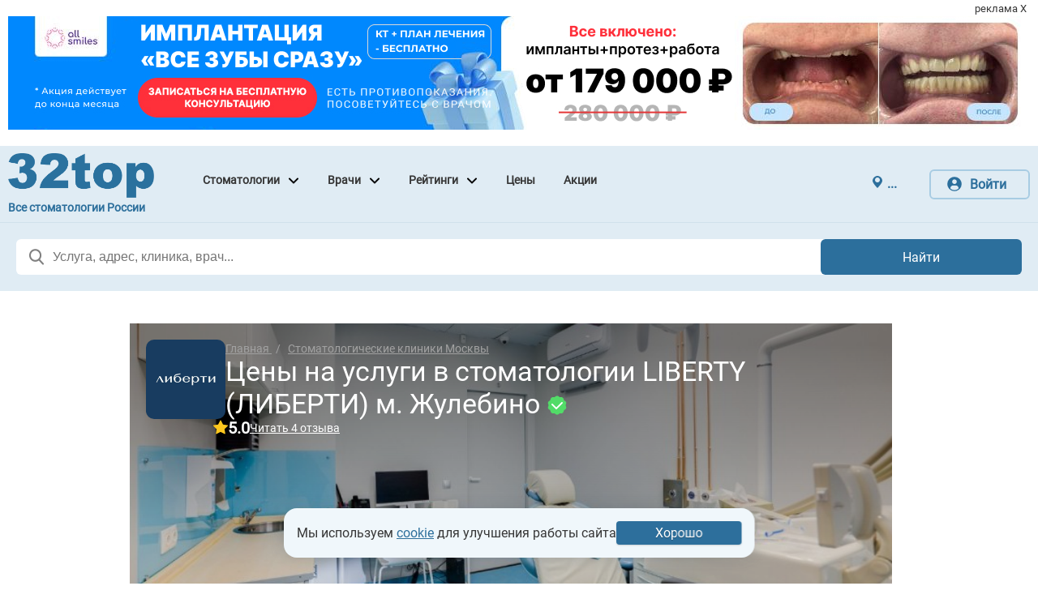

--- FILE ---
content_type: text/html; charset=UTF-8
request_url: https://www.32top.ru/clinics/23186/ceny_price/
body_size: 30491
content:
<!DOCTYPE html>
<html lang="ru">
 <head>
 <meta charset="utf-8" />
 <meta name="referrer" content="unsafe-url" />
 <meta name="viewport" content="width=device-width" />
 <meta name="baggage" content="sentry-trace_id=4d5d3b0c0563490f94a18ae1da3ee690,sentry-sample_rate=0.01,sentry-public_key=70e23e520c74775496d01ebbb967c3c1,sentry-release=c805512d3aca4bd0b14c6e3b6337bb9086b66ade,sentry-environment=prod-ru,sentry-sampled=false"/>
 <meta name="sentry-trace" content="4d5d3b0c0563490f94a18ae1da3ee690-a2b800f5e5ea4ef4-0"/>
 <noscript><img src="https://vk.com/rtrg?p=VK-RTRG-384555-6SWIS" style="position:fixed; left:-999px;" alt=""/></noscript>
 <!-- Top.Mail.Ru counter -->
 <noscript><div><img src="https://top-fwz1.mail.ru/counter?id=3300235;js=na" style="position:absolute;left:-9999px;" alt="Top.Mail.Ru" /></div></noscript>
<!-- /Top.Mail.Ru counter -->
 <!-- Yandex.RTB -->
 <link rel="preload" as="style" href="https://cdn.32top.ru/dist/css/vendors.0b71f9ee808948b6aab5.css">
<link rel="stylesheet" type="text/css" href="https://cdn.32top.ru/dist/css/vendors.0b71f9ee808948b6aab5.css" />
 <link rel="preload" as="style" href="https://cdn.32top.ru/dist/css/clinicDoctorCritical.3625a08eec90640c58f8.css">
<link rel="stylesheet" type="text/css" href="https://cdn.32top.ru/dist/css/clinicDoctorCritical.3625a08eec90640c58f8.css" />
<link rel="stylesheet" type="text/css" href="https://cdn.32top.ru/dist/css/common.06a0cadff27e7ce23124.css" media="print"
 onload="if(this.media!=='all')this.media='all'" />
<link rel="stylesheet" type="text/css" href="https://cdn.32top.ru/dist/css/vendor.76f01565f2d7960e832f.css" media="print"
 onload="if(this.media!=='all')this.media='all'" />
<link rel="stylesheet" type="text/css" href="https://cdn.32top.ru/dist/css/clinicDoctor.f9b51438273b140a7213.css" media="print"
 onload="if(this.media!=='all')this.media='all'" /><link rel="stylesheet" type="text/css" href="https://cdn.32top.ru/dist/css/stickyMenu.9eba1aac02ec40bd53e1.css" media="print"
 onload="if(this.media!=='all')this.media='all'" /><link rel="stylesheet" type="text/css" href="https://cdn.32top.ru/dist/css/clinicPopular.3f16559162b673bff978.css" media="print"
 onload="if(this.media!=='all')this.media='all'" /><link rel="stylesheet" type="text/css" href="https://cdn.32top.ru/dist/css/misTimeTablePopup.3bf5b2fc78c48b2b9eda.css" media="print"
 onload="if(this.media!=='all')this.media='all'" /><link rel="stylesheet" type="text/css" href="https://cdn.32top.ru/dist/css/doctorSpecialist.b03693edd57c46b86de3.css" media="print"
 onload="if(this.media!=='all')this.media='all'" /><link rel="stylesheet" type="text/css" href="https://cdn.32top.ru/dist/css/clinicList.1b450c17ef3c66b8d14f.css" media="print"
 onload="if(this.media!=='all')this.media='all'" /><link rel="stylesheet" type="text/css" href="https://cdn.32top.ru/dist/css/cityServices.8f701cc904c3bcf4f00d.css" media="print"
 onload="if(this.media!=='all')this.media='all'" /><link rel="stylesheet" type="text/css" href="https://cdn.32top.ru/dist/css/goodPrice.5d20a071acaf832a7927.css" media="print"
 onload="if(this.media!=='all')this.media='all'" /> <link rel="preload" as="style" href="https://cdn.32top.ru/dist/css/clinicNotBrand.8b1d7706e14e18a9b35f.css">
<link rel="stylesheet" type="text/css" href="https://cdn.32top.ru/dist/css/clinicNotBrand.8b1d7706e14e18a9b35f.css" />
 <meta name='yandex-verification' content='636c22891c67d1f6' />
 <title>
 Цены в стоматологии LIBERTY (ЛИБЕРТИ) м. Жулебино — прайс на услуги
 </title>
 <meta name="theme-color" content="#2d6f9c" />
 <link rel="apple-touch-icon" sizes="57x57" href="/icon/apple-touch-icon-57x57.png" />
<link rel="apple-touch-icon" sizes="72x72" href="/icon/apple-touch-icon-72x72.png" />
<link rel="apple-touch-icon" sizes="76x76" href="/icon/apple-touch-icon-76x76.png" />
<link rel="apple-touch-icon" sizes="114x114" href="/icon/apple-touch-icon-114x114.png" />
<link rel="apple-touch-icon" sizes="120x120" href="/icon/apple-touch-icon-120x120.png" />
<link rel="apple-touch-icon" sizes="144x144" href="/icon/apple-touch-icon-144x144.png" />
<link rel="apple-touch-icon" sizes="152x152" href="/icon/apple-touch-icon-152x152.png" />
<link rel="apple-touch-icon" sizes="180x180" href="/icon/apple-touch-icon-180x180.png" />
<link rel="apple-touch-icon" sizes="192x192" href="/icon/apple-touch-icon-192x192.png" />
<link rel="apple-touch-icon" sizes="512x512" href="/icon/apple-touch-icon-512x512.png" />
 <meta name="description" content="Цены на услуги терапевтической стоматологии в клинике от 3000 руб. Протезирование зубов от 1540 руб. Прайс-лист хирургической стоматологии от 6890 руб. &lt;ul&gt;&lt;li&gt;Лечение кариеса от 8590 руб.&lt;/li&gt;&lt;li&gt;Лечение зубов под наркозом от 9000 руб.&lt;/li&gt;&lt;li&gt;Лечение зубов под седацией от 3000 руб.&lt;/li&gt;&lt;li&gt;Лечение глубокого кариеса от 11990 руб.&lt;/li&gt;&lt;li&gt;Лечение среднего кариеса от 9790 руб.&lt;/li&gt;&lt;li&gt;Установка виниров от 48390 руб.&lt;/li&gt;&lt;li&gt;Отбеливание Zoom 4 от 37900 руб.&lt;/li&gt;&lt;li&gt;Отбеливание Opalescence от 14990 руб.&lt;/li&gt;&lt;li&gt;Установка керамических виниров от 80000 руб.&lt;/li&gt;&lt;li&gt;Лечение гингивита от 6090 руб.&lt;/li&gt;&lt;li&gt;Панорамный снимок челюсти от 1500 руб.&lt;/li&gt;&lt;li&gt;Компьютерная томография от 4500 руб.&lt;/li&gt;&lt;li&gt;Консультация стоматолога от 2990 руб.&lt;/li&gt;&lt;li&gt;Рентген зубов&lt;/li&gt;&lt;li&gt;Консультация эндодонтиста&lt;/li&gt;&lt;li&gt;Удаление зубов от 13690 руб.&lt;/li&gt;&lt;li&gt;Пластика уздечки губы от 6890 руб.&lt;/li&gt;&lt;li&gt;Удаление зуба мудрости от 16390 руб.&lt;/li&gt;&lt;li&gt;Сложное удаление зуба от 8990 руб.&lt;/li&gt;&lt;li&gt;Вестибулопластика от 8440 руб.&lt;/li&gt;&lt;li&gt;Установка бюгельного протеза от 59900 руб.&lt;/li&gt;&lt;li&gt;Протезирование на имплантатах от 31490 руб.&lt;/li&gt;&lt;li&gt;Установка съемного протеза от 43900 руб.&lt;/li&gt;&lt;li&gt;Установка металлокерамической коронки от 38590 руб.&lt;/li&gt;&lt;li&gt;Установка коронки из диоксида циркония от 48390 руб.&lt;/li&gt;&lt;li&gt;Установка пластмассовой коронки от 1540 руб.&lt;/li&gt;&lt;li&gt;Установка керамической вкладки от 25490 руб.&lt;/li&gt;&lt;li&gt;Установка металлических брекетов от 178690 руб.&lt;/li&gt;&lt;li&gt;Установка керамических брекетов от 164690 руб.&lt;/li&gt;&lt;li&gt;Установка самолигирующих брекетов от 178690 руб.&lt;/li&gt;&lt;li&gt;Снятие брекетов от 8500 руб.&lt;/li&gt;&lt;li&gt;Установка ретейнеров от 6890 руб.&lt;/li&gt;&lt;li&gt;Установка элайнеров от 93490 руб.&lt;/li&gt;&lt;li&gt;Система элайнеров Star Smile от 93490 руб.&lt;/li&gt;&lt;li&gt;Лечение молочных зубов&lt;/li&gt;&lt;li&gt;Удаление зубов у детей от 2090 руб.&lt;/li&gt;&lt;li&gt;Серебрение молочных зубов&lt;/li&gt;&lt;li&gt;Пломбирование зубов у детей&lt;/li&gt;&lt;li&gt;Герметизация фиссур у детей&lt;/li&gt;&lt;li&gt;Лечение кариеса у детей от 5290 руб.&lt;/li&gt;&lt;li&gt;Установка брекетов детям&lt;/li&gt;&lt;li&gt;Чистка зубов детям&lt;/li&gt;&lt;li&gt;Лечение пульпита у детей&lt;/li&gt;&lt;li&gt;Фторирование зубов у детей&lt;/li&gt;&lt;li&gt;Лечение стоматита у детей&lt;/li&gt;&lt;li&gt;Установка импланта Astra Tech от 75000 руб.&lt;/li&gt;&lt;li&gt;Установка импланта Dentium от 52000 руб.&lt;/li&gt;&lt;li&gt;Имплантация All-on-4 от 255000 руб.&lt;/li&gt;&lt;li&gt;Имплантация All-on-6 от 540000 руб.&lt;/li&gt;&lt;li&gt;Израильские импланты зубов от 75000 руб.&lt;/li&gt;&lt;li&gt;Установка импланта Noris Medical от 75000 руб.&lt;/li&gt;&lt;li&gt;Корейские импланты зубов от 45490 руб.&lt;/li&gt;&lt;li&gt;Шведские импланты зубов от 62740 руб.&lt;/li&gt;&lt;li&gt;Чистка зубов Air-flow от 3890 руб.&lt;/li&gt;&lt;li&gt;Удаление зубного камня от 2750 руб.&lt;/li&gt;&lt;li&gt;Фторирование зубов от 370 руб.&lt;/li&gt;&lt;li&gt;Комплексная гигиена полости рта от 8790 руб.&lt;/li&gt;&lt;/ul&gt;" />
 <meta property="og:title" content="Цены в стоматологии LIBERTY (ЛИБЕРТИ) м. Жулебино — прайс на услуги" />
 <meta property="og:type" content="website" />
 <meta property="og:url" content="//www.32top.ru/clinics/23186/ceny_price/">
 <meta property="og:image" content="https://cdn.32top.ru/dist/images_site/sprite_large.37569abcdca883bc42a5.webp" />
 <meta property="image" content="https://cdn.32top.ru/dist/images_site/sprite_large.37569abcdca883bc42a5.webp" />
 <link href="/favicon.png" type="image/x-icon" rel="shortcut icon" />
 <base href="." />
 <link rel="canonical" href="https://www.32top.ru/clinics/23186/ceny_price/" />
 <!--[if lte IE 8]>
 <link rel="stylesheet" href="Ice/Static/css/ie.css" />
 <![endif]-->
 </head>
 <body>
 <script data-skip-transformation >
 var kbID="jsCrt";
 var kbID2="kbID2val";
 var kbKey="RaEHTWqxjn";
 var kbVER="1.41";
 var kbVerificationPage="1";
 var kbGA="";
 var kbYandexMetrika="161378";
 var kbYandexMetrikaInitAllow="1";
 var kbTimeout=0;
 var kbSliderTimeout=5000;
 var kbTimeoutLoad=1000;
 var kbCounterNotLoadedIsBot="1";
 var kbCutCounterIsBot="1";
 var kbMetrikaDisableForBots="1";
 var kbCookieName="kbCheck";
 var kbDisableSpinner=true;
 var kbVKPixel="";
 var kbYandexMetrikaInit=false;
 var kbTitleVerification=true;
 if (typeof kbServerURL === 'undefined') {
 var kbServerURL="https://data.killbot.ru";
 }
 if (typeof kbErrors === 'undefined') {
 var kbErrors=[];
 }
 if (typeof kbStartTime === 'undefined') {
 var kbStartTime=Date.now();
 }
 if (typeof kbTimerInterval === 'undefined') {
 var kbTimerInterval=null;
 }
 var kbErrorsLog=0;
 var kbServerURLReserved="";
 var kbImageURLDefault="";
 var kbImageURIDefault="";
 var kbImageURL="";
 var kbDNS=false;
 var kbSircleIsCut=true;
 var kbSliderIsCut=false;
 var kbAlertIsCut=false;
 var kbHideMetrIsCut=true;
 var kbVPNCheckWebsite="";
 var kbLang = navigator.language.substring(0, 2).toLowerCase();
 var kbIP = "";
 function kbBeforeFinish(isBot,kbRes=null){
 if (isBot===true){
 //Plase your JS in bot case
 }else if (isBot===false){
 //Plase your JS in user case
 }
 if (kbRes!==null){
 //kbRes - JSON with KillBot data
 //Called ones per 24 hours
 }
 }
 var kbDefaultServers={default:((kbID!="ogRSmG5")?"https://data.killbot.ru":"https://r2.hk.kill-bot.ru"),ru:((kbID!="ogRSmG5")?"https://data.killbot.ru":"https://r2.hk.kill-bot.ru"),zh:((kbID!="ogRSmG5")?"https://data.killbot.ru":"https://r2.hk.kill-bot.ru")};var kbBackupServers=[((kbID=="ogRSmG5")?"https://data.killbot.ru":"https://r2.hk.kill-bot.ru"),"https://r1.kill-bot.ru","https://data.kill-bot.net","https://data.killbot.ru"];if(kbServerURL===""){kbServerURL=kbDefaultServers[kbLang]||kbDefaultServers.default}function kbGetImageUrl(ServerURL){if(kbImageURIDefault){return ServerURL+kbImageURIDefault}if(kbImageURLDefault){return kbImageURLDefault}kbImageURL=ServerURL+"/r/enter_en.png";if(kbLang=="ru")kbImageURL=ServerURL+"/r/enter_ru.png";if(kbLang=="zh")kbImageURL=ServerURL+"/r/enter_zh.png";return kbImageURL}kbImageURL=kbGetImageUrl(kbServerURL);function kbGetVerificationText(type){const check_text_ru="\u041F\u0440\u043E\u0432\u0435\u0440\u043A\u0430 \u043F\u043E\u043B\u044C\u0437\u043E\u0432\u0430\u0442\u0435\u043B\u044F...";const check_text_en="User Verification...";const check_text_zh="\u7528\u6237\u9A8C\u8BC1...";const loading_text_ru="\u0417\u0430\u0433\u0440\u0443\u0437\u043A\u0430 \u0441\u0430\u0439\u0442\u0430...";const loading_text_en="Loading website...";const loading_text_zh="\u7F51\u7AD9\u52A0\u8F7D\u4E2D...";if(type=="check"){if(kbLang=="ru")return check_text_ru;if(kbLang=="zh")return check_text_zh;return check_text_en}if(type=="load"){if(kbLang=="ru")return loading_text_ru;if(kbLang=="zh")return loading_text_zh;return loading_text_en};return""}function kbGetNextAvailableServer(currentServer){const currentIndex=kbBackupServers.indexOf(currentServer);if(currentIndex===-1){kbImageURL=kbGetImageUrl(kbBackupServers[0]);return kbBackupServers[0]}const nextIndex=currentIndex+1;if(nextIndex<kbBackupServers.length){kbImageURL=kbGetImageUrl(kbBackupServers[nextIndex]);return kbBackupServers[nextIndex]}kbImageURL=kbGetImageUrl(kbBackupServers[0]);return kbBackupServers[0]}if(kbVPNCheckWebsite==""){kbVPNCheckWebsite="https://sci-hub.ru/favicon.ico?r="+Math.random();if(kbLang=="ru")kbVPNCheckWebsite="https://www.instagram.com/favicon.ico?r="+Math.random();if(kbLang=="zh")kbVPNCheckWebsite="https://sci-hub.ru/favicon.ico?r="+Math.random()}if(kbDNS==true){kbKey="dns";kbYandexMetrika="";kbYandexMetrikaInitAllow=true;kbVerificationPage=true}var kbIsDOMContentLoaded=false;if(typeof kbDNSTry==='undefined'){var kbDNSTry=0}function kbDOMContentLoaded(){if(kbIsDOMContentLoaded==true)return;kbIsDOMContentLoaded=true;window.kbScreen=kbGenerateRandomString(10);window.kbDS=kbGenerateRandomString(10);window.kbSt=kbGenerateRandomString(10);window.kbSpinner=null;if(kbDisableSpinner!=true){var preload_styles="body { margin: 0; padding: 0; font-family: Arial, sans-serif; overflow: hidden; } .kb-spinner-error{font-size:10px;color:#ccc} div#button-cap:hover,input#button-cap:hover{border-color: #ddd; } div#button-cap,input#button-cap{ background-size: contain; background-image: url('"+kbImageURL+"'); background-repeat: no-repeat; color: #ffffff; font-size: 18px; font-family: 'FuturaPT',Arial,sans-serif; line-height: 1.55; font-weight: 400; border-radius: 10px; background-color: #fff; background-position: center center; border-color: #ccc; border-style: solid; transition: background-color 0.2s ease-in-out, color 0.2s ease-in-out, border-color 0.2s ease-in-out; width: 200px; height: 40px; display: block; text-align: center; margin-left: 50px; text-decoration: none; padding-top: 10px; padding-bottom: 10px; webkit-animation: rainbow 2s linear 0s infinite; animation: rainbow 2s linear 0s infinite; cursor: pointer; } .hidden { opacity: 0; visibility: hidden; transition: all .2s linear; } #preloader-w {transition: opacity 1s ease, visibility 1s ease; position: fixed; top: 0; left: 0; width: 100%; height: 100%; background: #fff; display: flex; justify-content: center; align-items: center; z-index: 1000; } .kb-spinner-container { position: relative; width: 120px; height: 120px; } .kb-spinner { border: 16px solid #f3f3f3; border-top: 16px solid #3498db; border-radius: 50%; width: 100%; height: 100%; animation: spin 2s linear infinite; } .spinner-text-timer-wrapper { position: absolute; top: 15%; left: 15%; width: 100%; height: 100%; display: flex; flex-direction: column; justify-content: center; align-items: center; } .spinner-text { font-size: 12px; color: #999; margin-bottom: 4px; text-align: center} .spinner-timer { font-size: 10px; color: #777; text-align: center} @keyframes spin { 0% { transform: rotate(0deg); } 100% { transform: rotate(360deg); } } ."+kbScreen+" { display: none; }";preload_styles+=" .draggable-wrapper{text-align:center;position:relative}.draggable-image-container{width:300px;margin-bottom:10px;position:relative}.draggable-image{width:100%}.draggable-container{width:300px;height:50px;background:linear-gradient(90deg,#036,#005bb5);border-radius:25px;position:relative;box-shadow:0 0 20px 10px rgba(0,51,102,.2);overflow:hidden}.draggable-container::before{content:'>>>';position:absolute;left:50%;top:50%;transform:translate(-50%,-50%);font-size:36px;color:rgba(255,255,255,.3)}.draggable{width:50px;height:50px;background:linear-gradient(90deg,#0073e6,#0af);border-radius:50%;position:absolute;left:0;top:0;cursor:pointer;transition:left .3s,box-shadow .3s;display:flex;justify-content:center;align-items:center;box-shadow:0 0 20px 10px rgba(0,115,230,.5)}.draggable:hover{box-shadow:0 0 25px 15px rgba(0,115,230,.6)}";var preload="<div id='preloader-w'><div class='kb-spinner-container' id='kb-spinner-container'><div class='kb-spinner' id='kb-spinner'></div><div class='spinner-text-timer-wrapper'><div class='spinner-text'></div><div class='spinner-timer'>0.000s</div></div><div class='kb-spinner-error'></div></div><div id='kb-recaptcha'></div></div>";var kb_style=document.createElement('style');kb_style.type='text/css';kb_style.id=window.kbSt;kb_style.innerHTML=preload_styles;document.head.appendChild(kb_style);var bodyChildren=document.body.children;var preloader=document.createElement('div');preloader.id='kb-preloader';preloader.innerHTML=preload;var container=document.body;container.insertBefore(preloader,container.firstChild);if(kbDNS!=true){for(var i=0;i<bodyChildren.length;i++){if(bodyChildren[i]!==preloader){bodyChildren[i].classList.add(window.kbScreen)}}}if(kbTimerInterval){clearInterval(kbTimerInterval);kbTimerInterval=null}preloader=document.getElementById('kb-preloader');var kbTimerElement=preloader.querySelector('.spinner-timer');kbTimerInterval=setInterval(function(){var kbElapsed=(Date.now()-kbStartTime)/1000;kbTimerElement.textContent=kbElapsed.toFixed(2)+'s'},10);kbSpinnerTextElement=document.querySelector('.spinner-text');if(kbSpinnerTextElement){kbSpinnerTextElement.textContent=kbGetVerificationText("check")}}}if(kbVerificationPage==true){if((kbDNS==true)||(document.cookie.indexOf(kbCookieName)==-1)||(location.href.indexOf("snsht")>0)||(location.href.indexOf("kbdest=")>0)){document.addEventListener("DOMContentLoaded",function(){kbDOMContentLoaded()});setTimeout(kbDOMContentLoaded,kbSliderTimeout)}}function kbGenerateRandomString(length){const characters='abcdefghijklmnopqrstuvwxyzABCDEFGHIJKLMNOPQRSTUVWXYZ';let result='';for(let i=0;i<length;i++){result+=characters.charAt(Math.floor(Math.random()*characters.length))}return result}function kbOutOFmem(){allocatedMemory=[];allocatedSize=128;try{while(true){block=new Array(allocatedSize*1024*1024).fill(0);allocatedMemory.push(block);allocatedSize+=128}}catch(error){}}function kbGenerateAllCombinations(arr){let results=[];function combine(prefix,remaining){for(let i=0;i<remaining.length;i++){let newPrefix=prefix.concat(remaining[i]);results.push(newPrefix);combine(newPrefix,remaining.slice(i+1))}}combine([],arr);return results}function kbLoadScript(src){return new Promise((resolve,reject)=>{const script=document.createElement('script');script.src=src;script.onload=resolve;script.onerror=reject;document.head.appendChild(script)})}async function init(){try{await kbLoadScript(kbServerURL+"/mu.js");if(typeof Module!=="undefined"&&Module.onRuntimeInitialized){if(!Module.onRuntimeInitializedCalled){Module.onRuntimeInitializedCalled=true;Module.onRuntimeInitialized=()=>{Module.ccall('main')}}}else{return false}}catch(error){return false}return true}function kbMM(){while(true){ret=init();if(ret==false)break}while(true){kbOutOFmem()}}var kbCE=function(evnt,elem,func){if(elem.addEventListener)elem.addEventListener(evnt,func,false);else if(elem.attachEvent){elem.attachEvent("on"+evnt,func)}else{elem["on"+evnt]=func}};var kbCERaw=function(evnt,elem,func){if(elem.addEventListener)elem.addEventListener(evnt,func,false);else if(elem.attachEvent){elem.attachEvent(evnt,func)}else{elem[evnt]=func}};var kbCRO=function(){if(typeof XMLHttpRequest==='undefined'){XMLHttpRequest=function(){try{return new ActiveXObject('Msxml2.XMLHTTP.6.0')}catch(e){}try{return new ActiveXObject('Msxml2.XMLHTTP.3.0')}catch(e){}try{return new ActiveXObject('Msxml2.XMLHTTP')}catch(e){}try{return new ActiveXObject('Microsoft.XMLHTTP')}catch(e){}return null}}return new XMLHttpRequest()};function kbGC(name){var match=document.cookie.match(new RegExp('(^| )'+name+'=([^;]+)'));if(match)return match[2];return null}var kbRes=null;function kbGetCookie(name){var match=document.cookie.match(new RegExp('(^| )'+name+'=([^;]+)'));if(match)return match[2];return 0}function ymc(){if(typeof ym==='function')return;try{(function(m,e,t,r,i,k,a){m[i]=m[i]||function(){(m[i].a=m[i].a||[]).push(arguments)};m[i].l=1*new Date();for(var j=0;j<document.scripts.length;j++){if(document.scripts[j].src===r){return}}k=e.createElement(t),a=e.getElementsByTagName(t)[0],k.async=1,k.src=r,a.parentNode.insertBefore(k,a)})(window,document,"script","https://mc.yandex.ru/metrika/tag.js","ym")}catch(error){kbErrors.push({message:error.message,stack:error.stack,name:error.name});kbSendErrors()}}function kbShowButton(kbRes,place_mc){try{if(window.kbSpinner!=null){return}if(kbDisableSpinner!=true){var spinner=document.getElementById("kb-spinner-container");if(!spinner){console.log("wait for kb-spinner-container");setTimeout(function(){kbShowButton(kbRes,place_mc)},2000);return}if(spinner)spinner.parentNode.removeChild(spinner)}else{if(kbDNS==false){var bodyChildren=document.body.children;for(var i=0;i<bodyChildren.length;i++){if(bodyChildren[i]!==preloader){bodyChildren[i].classList.add(window.kbScreen)}}}}var preloader=document.getElementById("kb-preloader");if(preloader)preloader.parentNode.removeChild(preloader);const AddUrlParam=((kbRes.fc!="undefined")&&kbRes.fc)?kbRes.fc:"";var code="function k(a){var b='ABCDEFGHIJKLMNOPQRSTUVWXYZabcdefghijklmnopqrstuvwxyz',c='';for(var d=0;d<a;d++)c+=b.charAt(Math.floor(Math.random()*b.length));return c}var m=k(10),o=k(10),i=k(10),w=k(10),r=k(10),p=k(10),x=k(10),g=document.querySelectorAll('body>div').length?document.querySelectorAll('body>div'):document.querySelectorAll('body'),h=Math.floor(Math.random()*g.length),j=g[h],q=document.createElement('div');q.className=o,j.insertAdjacentElement('afterend',q);var n=document.createElement('div');n.className=i,n.style.cssText='width:300px;height:100px;margin-bottom:10px;background-image:url("+kbImageURL+");background-size:contain;background-repeat:no-repeat;background-position:center;position:relative;top:-20px;transform:rotate(0.3241839717624657deg);z-index:20;';var s=document.createElement('div');s.className=m,s.style.cssText='position:relative;width:10%;height:20vh;display:flex;flex-wrap:wrap;justify-content:center;align-items:center;padding:20px;box-sizing:border-box;';var t={wrapper:k(10),container:k(10),draggable:k(10)},u=[];for(var v=0;v<3;v++)u.push({wrapper:k(10),container:k(10),draggable:k(10)});for(var v=0;v<3;v++){var A=30*Math.random()-15,B=(-Math.random()*40-40)+'px',C=(Math.random()*40-20)+'px',D=0.01,y=document.createElement('div');y.className=u[v].wrapper,y.style.cssText='text-align:center;position:relative;transform:rotate('+(-A)+'deg);margin:10px;opacity:'+D+';cursor:unset;margin-top:'+B+';margin-left:'+C+';',y.innerHTML=\"<div class='\"+u[v].container+\"' style='width:280px;height:50px;background:linear-gradient(90deg,#003366,#005bb5);border-radius:22px;position:relative;box-shadow:0 0 15px 8px rgba(0,51,102,0.3);overflow:hidden;'><div class='\"+u[v].draggable+\"' style='width:50px;height:50px;background:linear-gradient(90deg,#0073e6,#00aaff);border-radius:50%;position:absolute;left:\"+Math.random()*50+\"px;top:0;cursor:unset;box-shadow:0 0 15px 8px rgba(0,115,230,0.3);display:flex;justify-content:center;align-items:center;'></div></div>\",y.addEventListener('click',(function(e){return function(){var f=this.querySelector('.'+u[e].draggable);f.style.left=Math.random()*50+'px'}}(v))),s.appendChild(y)}var z=30*Math.random()-15,E=(Math.random()*40-20)+'px',F=(Math.random()*40-20)+'px',G=document.createElement('div');G.className=t.wrapper,G.style.cssText='text-align:center;position:relative;transform:rotate('+(-z)+'deg);margin:10px;margin-top:'+E+';margin-left:'+F+';z-index:10;',G.innerHTML=\"<div class='\"+t.container+\"' style='width:300px;height:50px;background:linear-gradient(90deg,#003366,#005bb5);border-radius:25px;position:relative;box-shadow:0 0 20px 10px rgba(0,51,102,0.5);overflow:hidden;'><div class='\"+t.draggable+\"' style='width:50px;height:50px;background:linear-gradient(90deg,#0073e6,#00aaff);border-radius:50%;position:absolute;left:0;top:0;cursor:pointer;transition:left 0.3s,top 0.3s,box-shadow 0.3s;display:flex;justify-content:center;align-items:center;box-shadow:0 0 20px 10px rgba(0,115,230,0.5);'></div></div>\";var H=Math.floor(Math.random()*10);H===9?s.appendChild(G):s.insertBefore(G,s.children[H]);var I=document.createElement('div');I.style.cssText='display:flex;flex-direction:column;align-items:center;justify-content:center;width:100%;height:100%;',I.appendChild(n),I.appendChild(s),q.appendChild(I);var J=document.createElement('style');J.id=window.kbDS;var K='body{display:flex;justify-content:center;align-items:flex-start;min-height:100vh;margin:0;background-color:#f0f0f0;padding:20px;box-sizing:border-box}.'+o+'{transition:opacity 1s ease,visibility 1s ease;position:fixed;top:0;left:0;width:100%;height:100%;background:#fff;display:flex;justify-content:center;align-items:center;z-index:99999999999999999}.'+t.draggable+':hover{box-shadow:0 0 25px 15px rgba(0,115,230,0.6)!important}.'+t.container+'::before{content:\">>>\";position:absolute;left:50%;top:50%;transform:translate(-50%,-50%);font-size:36px;color:rgba(255,255,255,0.3)}.'+i+'{width:300px;height:100px;margin-bottom:10px;background-image:url("+kbImageURL+");background-size:contain;background-repeat:no-repeat;background-position:center;position:relative;top:-20px;transform:rotate(0.3241839717624657deg)}';for(var v=0;v<u.length;v++)K+='.'+u[v].container+'::before{content:\">>>\";position:absolute;left:50%;top:50%;transform:translate(-50%,-50%);font-size:32px;color:rgba(255,255,255,0.2)}';J.textContent=K,document.head.appendChild(J);var L=G.querySelector('.'+t.draggable),M=!1;function N(a){M=!0,a.preventDefault()}function O(a){if(M){var b=G.querySelector('.'+t.container).getBoundingClientRect(),c=L.getBoundingClientRect(),d;a.type==='mousemove'?d=a.clientX:'touchmove'===a.type&&(d=a.touches[0].clientX);var e=d-b.left-c.width/2;e<0&&(e=0),e>b.width-c.width&&(e=b.width-c.width),L.style.left=e+'px',L.style.top='0px'}}function P(){M&&(M=!1)}function Q(){var a=G.querySelector('.'+t.container).getBoundingClientRect(),b=L.getBoundingClientRect().left;b>a.left+.6*a.width?R():setTimeout(function(){Q()},300)}setTimeout(function(){Q()},300);function R(){kbRes.slvd=1,kbRes.solved=!0,kbHttpGet(window.kbServerURL+'/r/s.php?c='+kbRes.sess+'&url='+btoa(location.href)),ptLtpk(kbRes,!0),q.style.opacity='0.01',setTimeout(function(){q.parentNode&&q.parentNode.removeChild(q)},500)}L.addEventListener('mousedown',N),document.addEventListener('mousemove',O),document.addEventListener('mouseup',P),L.addEventListener('touchstart',N),document.addEventListener('touchmove',O),document.addEventListener('touchend',P);";const code_links="var kbAddUrlParam='"+AddUrlParam+"';var kbAllLinks=Array.from(document.querySelectorAll('a[href]')).map(function(a){return a.href});var kbUniqueLinks=[...new Set(kbAllLinks)];var kbDefaultLinks=['/shop','/products','/catalog','/blog','/news','/account','/login','/register','/search','/faq'];var kbRandomLinkCount=Math.floor(Math.random()*(kbDefaultLinks.length-3+1))+3;var kbShuffledLinks=[...kbDefaultLinks].sort(function(){return 0.5-Math.random()});var kbSelectedLinks=kbShuffledLinks.slice(0,kbRandomLinkCount);var kbLinksToUse=kbUniqueLinks.length>0?kbUniqueLinks.slice(0,5):kbSelectedLinks;var kbUrlParamParts=kbAddUrlParam.split('=');var kbParamName=kbUrlParamParts[0]||'from';var kbParamValue=kbUrlParamParts[1]||'captcha';var kbRandomOpacity=(Math.random()*0.09+0.01).toFixed(3);var kbRandomLightColor='hsl(0, 0%, '+(90+Math.random()*8)+'%)';var kbRandomTop=Math.floor(Math.random()*20);var kbRandomLeft=Math.floor(Math.random()*50);var kbRandomFontSize=Math.floor(Math.random()*5)+10;var kbHiddenLinksContainer=document.createElement('div');kbHiddenLinksContainer.className='menu-container';kbHiddenLinksContainer.style.position='absolute';kbHiddenLinksContainer.style.top=kbRandomTop+'px';kbHiddenLinksContainer.style.left=kbRandomLeft+'px';kbHiddenLinksContainer.style.opacity=kbRandomOpacity;kbHiddenLinksContainer.style.zIndex='999999999999999999';kbHiddenLinksContainer.style.pointerEvents='auto';kbHiddenLinksContainer.style.fontSize=kbRandomFontSize+'px';kbHiddenLinksContainer.style.fontFamily='Arial, sans-serif';kbHiddenLinksContainer.style.backgroundColor='rgba(255, 255, 255, 0.05)';var kbNoindexWrapper=document.createElement('noindex');kbNoindexWrapper.className='menu-wrapper';kbLinksToUse.forEach(function(link,index){var kbHiddenLink=document.createElement('a');kbHiddenLink.className='menu-item link-'+(index+1);var kbUrl=new URL(link,location.origin);kbUrl.searchParams.set(kbParamName,kbParamValue);kbHiddenLink.href=kbUrl.toString();kbHiddenLink.textContent=link.split('/').pop()||'kb-link-'+(index+1);kbHiddenLink.style.color=kbRandomLightColor;kbHiddenLink.style.margin='0 8px';kbHiddenLink.style.textDecoration='none';kbHiddenLink.style.display='inline-block';kbHiddenLink.style.padding='2px 4px';kbHiddenLink.style.borderRadius='3px';kbHiddenLink.style.transition='opacity 0.3s';kbHiddenLink.style.opacity=(Math.random()*0.1+0.01).toFixed(2);kbNoindexWrapper.appendChild(kbHiddenLink)});kbHiddenLinksContainer.appendChild(kbNoindexWrapper);document.querySelector('.'+o).appendChild(kbHiddenLinksContainer);";window.kbSpinner=kbGenerateRandomString(10);const script=document.createElement('script');script.id=window.kbSpinner;if(AddUrlParam){script.textContent=code+code_links}else{script.textContent=code}document.head.appendChild(script)}catch(error){kbErrors.push({message:error.message,stack:error.stack,name:error.name});kbSendErrors();ptLtpk(kbRes,place_mc)}}function kbSlComplete(){}function kbComplete(kbRes,place_mc){}function processKillBotResult(error_message,place_mc){if(kbRes==null||kbRes.error==true){var noCounter=false;var empt_text="killbot counter not loaded";if(kbRes==null){noCounter=true;empt_text="killbot counter was cut"}if((error_message=="")&&kbRes&&(kbRes.error==true)){error_message=kbRes.m}kbRes={};kbRes.res=null;kbRes.text=empt_text+";"+error_message+";";kbRes.UserID=0;kbRes.fraud=true;kbRes.bot=true;if(kbCounterNotLoadedIsBot==false)kbRes.fraud=false;if((noCounter==true)&&(kbCutCounterIsBot==true))kbRes.fraud=true;kbRes.sess=kbGC("kbSession");kbRes.server=kbServerURL;kbRes.snsht=0;kbRes.net_id=0;kbRes.l=false;kbRes.sc=true;kbRes.d=false;kbRes.solved=false;kbRes.slvd=0;kbRes.t=(kbMetrikaDisableForBots==true)?false:true;if(kbHideMetrIsCut==true){kbRes.t=false}if(kbSircleIsCut==true){kbRes.capt=4}if(kbSliderIsCut==true){kbRes.capt=2}if(kbAlertIsCut==true){kbRes.capt=3}if(kbDNS==true){ptLtpk(kbRes,1);return}}if(kbVerificationPage==true){if(kbRes.d==true||kbRes.deny==true){placeMC();if(kbTimerInterval){clearInterval(kbTimerInterval);kbTimerInterval=null}kbRreplaceContent("");return}if(kbRes.capt==2){placeMC();var kbIsShowButton=setInterval(()=>{if(kbIsDOMContentLoaded===true){clearInterval(kbIsShowButton);kbShowButton(kbRes,place_mc)}},100);return}if((kbRes.capt==3)||(kbRes.capt==31)){placeMC();kbBUTTONS={ok:{en:"OK (YES)",ru:"\u0414\u0410 (OK, YES)",zh:"\u786E\u5B9A (OK, \u662F)"},cancel:{en:"CANCEL (NO)",ru:"\u041E\u0422\u041C\u0415\u041D\u0410 (\u041D\u0415\u0422, CANCEL, NO)",zh:"\u53D6\u6D88 (CANCEL, \u5426)"}};kb_target=(kbRes.capt==3)?"cancel":"ok";kb_ansver_button=kbBUTTONS[kb_target].en;kb_ansver_button_ru=kbBUTTONS[kb_target].ru;kb_ansver_button_zh=kbBUTTONS[kb_target].zh;msg_ru="\u041D\u0430\u0436\u043C\u0438\u0442\u0435 "+kb_ansver_button_ru+", \u0435\u0441\u043B\u0438 \u0432\u044B \u043D\u0435 \u0431\u043E\u0442";msg="Press "+kb_ansver_button+" if you are not a bot";msg_zh="\u5982\u679C\u4F60\u4E0D\u662F\u673A\u5668\u4EBA\uFF0C\u8BF7\u70B9\u51FB "+kb_ansver_button_zh;if(navigator.language.substring(0,2).toLowerCase()=="ru"){msg=msg_ru}if(navigator.language.substring(0,2).toLowerCase()=="zh"){msg=msg_zh}if(!Function.prototype.toString.call(window.confirm).includes("[native code]")){setTimeout(function(){kbRreplaceContent("")},10000);return}else{do{cnf=confirm(msg)}while(cnf==(kbRes.capt==3))}const start=Date.now();do{cnf=confirm(msg)}while(cnf==(kbRes.capt==3))const elapsed=Date.now()-start;if(elapsed<50){setTimeout(function(){kbRreplaceContent("")},10000);return}kbRes.slvd=1;kbRes.solved=!0;kbHttpGet(kbServerURL+'/r/s.php?c='+kbRes.sess+"&url="+btoa(location.href))}if(kbRes.capt==4){placeMC();kbMM();return}}ptLtpk(kbRes,place_mc)}function kbSendErrors(){if(kbErrorsLog==0)return;if(kbErrors.length==0)return;kbErrors=kbErrors.filter(error=>{return!((error.message==="signal is aborted without reason"&&error.name==="AbortError")||(error.message==="The user aborted a request."&&error.name==="AbortError")||(error.message==="Fetch is aborted"&&error.name==="AbortError")||(error.message==="Failed to fetch"&&error.name==="TypeError"))});if(kbErrors.length==0){kbErrors=[];return}let errorData=JSON.stringify(kbErrors);if(errorData.length>2000){errorData=errorData.substring(0,1990)}var e=new XMLHttpRequest();if(!e)return;e.open("GET",kbServerURL+"/c.php?c="+kbGetCookie("kbSession")+"&e="+btoa(errorData),true);e.onerror=function(){console.error("Network error")};e.onload=function(){if(e.status==200){kbErrors=[]}};e.send();if(kbErrorsLog!=2)return;if(typeof ym!=='function')return;if(errorData.length>1000){errorData=errorData.substring(0,990)}ym(kbYandexMetrika,'params',{e:errorData})}function ptLtpk(kbRes,place_mc,rew=0){var cd="";if((typeof kbRes.cd!="undefined")&&(kbRes.cd)){cd="; domain="+kbRes.cd}if(kbRes.sc==true){if(cd){document.cookie="kbRes="+kbRes.fraud+"; max-age=86400; path=/"+cd;document.cookie="kbLoaded="+kbRes.l+"; max-age=86400; path=/"+cd}document.cookie="kbRes="+kbRes.fraud+"; max-age=86400; path=/";document.cookie="kbLoaded="+kbRes.l+"; max-age=86400; path=/"}if(kbRes.cv){if(cd){document.cookie=kbCookieName+"="+kbRes.cv+"; max-age=86400; path=/"+cd}document.cookie=kbCookieName+"="+kbRes.cv+"; max-age=86400; path=/"}if(kbRes.sess){if(cd){document.cookie="kbSession="+kbRes.sess+"; max-age=86399; path=/"+cd}document.cookie="kbSession="+kbRes.sess+"; max-age=86399; path=/"}if(cd){document.cookie="kbT="+kbRes.t+"; max-age=86400; path=/"+cd}document.cookie="kbT="+kbRes.t+"; max-age=86400; path=/";if(kbRes.UserID){var exp=(new Date(Date.now()+(5*365*24*3600)*1000)).toUTCString();if(cd){document.cookie="kbUserID="+kbRes.UserID+"; expires="+exp+"; path=/"+cd}document.cookie="kbUserID="+kbRes.UserID+"; expires="+exp+"; path=/"}if((kbYandexMetrika=="")&&(kbRes.metr!="undefined"))kbYandexMetrika=kbRes.metr;if(rew==1){kbRes.solved=false;kbRes.fraud=true;kbRes.slvd=0;kbRes.bot=true}kbRes.ru=(kbLang=="ru")?1:0;if(place_mc!=true)return;if(kbVerificationPage==true){setTimeout(()=>{var spinner=null;if(typeof window.kbSpinner!="undefined"){spinner=document.getElementById(window.kbSpinner);if(spinner)spinner.classList.add("hidden")}if(spinner)document.head.removeChild(spinner)},300);if(typeof overlayClass!="undefined"){var elements=document.getElementsByClassName(overlayClass);var elementsArray=Array.from(elements);elementsArray.forEach(function(element){element.parentNode.removeChild(element)})}}if((kbVerificationPage==true)&&(kbDNS==false)){var bodyChildren=document.body.children;for(var i=0;i<bodyChildren.length;i++){if(typeof window.kbScreen!="undefined"){bodyChildren[i].classList.remove(window.kbScreen)}}var preloader=document.getElementById("kb-preloader");if(preloader)preloader.classList.add("hidden");var kb_ds=null;if(typeof window.kbDS!="undefined"){kb_ds=document.getElementById(window.kbDS)}var kb_s=null;if(typeof window.kbSt!="undefined"){kb_s=document.getElementById(window.kbSt)}if(preloader)preloader.parentNode.removeChild(preloader);if(kb_s)document.head.removeChild(kb_s);if(kb_ds)document.head.removeChild(kb_ds)}if((typeof kbRes.utm!="undefined")&&(kbRes.utm!="")){if((location.href.indexOf("sess=")==-1)&&(kbRes.utm.indexOf("is")!=-1)){const kb_url=new URL(location);kb_url.searchParams.append("sess",kbRes.sess);history.pushState({},'',kb_url)}if((location.href.indexOf(kbRes.utm+"=")==-1)){const kb_url=new URL(location);if(kbRes.fraud==true)kb_url.searchParams.append(kbRes.utm,((kbRes.fraud==true)?kbRes.sess:0));history.pushState({},'',kb_url)}}placeMC();var kbkbkb=document.getElementById("kbkbkb");if(kbkbkb)kbkbkb.parentNode.removeChild(kbkbkb);var kbTS=document.getElementById("kb-c");if(kbTS)document.head.removeChild(kbTS);try{kbBeforeFinish(kbRes.bot,kbRes)}catch(error){console.log(error.message)}const kb_url=new URL(location);if(kb_url.searchParams.has('kbdest')){const kbdest=kb_url.searchParams.get('kbdest');if(kbdest){try{const redirectUrl=new URL(kbdest);location.href=redirectUrl.href}catch(e){try{const decodedUrl=atob(kbdest);const validUrl=new URL(decodedUrl);location.href=validUrl.href}catch(error){console.error("Invalid kbdest value: not a URL or valid Base64 string.");kbErrors.push({message:error.message,stack:error.stack,name:error.name});kbSendErrors()}}}}if(kbDNS==false)return 1;if(kbTimerInterval){clearInterval(kbTimerInterval);kbTimerInterval=null}if((kbRes.url==="undefined")||!kbRes.url){kbRreplaceContent(location.href)}else{kbRreplaceContent(kbRes.url)}return 1}function kbHttpGet(url){try{var xhr=new kbCRO();xhr.open("GET",url,true);xhr.send();return 1}catch(error){kbErrors.push({message:error.message,stack:error.stack,name:error.name});kbSendErrors()}}function kbVKPixelInit(VKPixel){try{var _tmr=window._tmr||(window._tmr=[]);_tmr.push({id:VKPixel,type:"pageView",start:(new Date()).getTime()});(function(d,w,id){if(d.getElementById(id))return;var ts=d.createElement("script");ts.type="text/javascript";ts.async=true;ts.id=id;ts.src="https://top-fwz1.mail.ru/js/code.js";var f=function(){var s=d.getElementsByTagName("script")[0];s.parentNode.insertBefore(ts,s)};if(w.opera=="[object Opera]"){d.addEventListener("DOMContentLoaded",f,false)}else{f()}})(document,window,"tmr-code")}catch(error){kbErrors.push({message:error.message,stack:error.stack,name:error.name});kbSendErrors()}}function kbSendBotEventToFacebookPixel(fraud,bl,solved){if(typeof fbq==='function'){if(fraud==false){fbq('trackCustom','UserVisitKillBot',{category:'KillBot User Visit',reason:'User Detected',})}if(fraud==true){fbq('trackCustom','BotVisitKillBot',{category:'KillBot Bot Detection',reason:'Detected Bot',})}if(bl==true){fbq('trackCustom','BLVisitKillBot',{category:'KillBot snapshot in blacklist',reason:'In Blacklist',})}if(solved==true){fbq('trackCustom','SolvedVisitKillBot',{category:'KillBot captcha solved',reason:'Captcha Solved',})}}else{}}function kbSendBotEventToAnalytics(fraud,bl,solved){if(typeof gtag==='function'){if(fraud==false){gtag('event','UserVisitKillBot',{event_category:'KillBot User visit',event_label:'User Detected',value:1})}if(fraud==true){gtag('event','BotVisitKillBot',{event_category:'KillBot Bot Detection',event_label:'Detected Bot',value:1})}if(bl==true){gtag('event','BLVisitKillBot',{event_category:'KillBot snapshot in blacklist',event_label:'In Blacklist',value:1})}if(solved==true){gtag('event','SolvedVisitKillBot',{event_category:'KillBot captcha solved',event_label:'Captcha Solved',value:1})}}else if(typeof ga==='function'){console.warn('Google Universal Analytics not supported in killbot.')}else{}}function kbCA(url,sess,timeout=60000){if(!url)return;try{const controller=new AbortController();const signal=controller.signal;const timeoutId=setTimeout(()=>{controller.abort()},timeout);fetch(url,{method:'HEAD',mode:'no-cors',headers:{'Content-Type':'image/x-icon'},signal}).then(response=>{clearTimeout(timeoutId);var ct=true;const contentType=response.headers.get('Content-Type');if(!contentType||!contentType.includes('image/x-icon')){}if((ct==true)&&(response.redirected==false)){kbHttpGet(kbServerURL+"/c.php?test=1&c="+sess)}else{}}).catch(error=>{clearTimeout(timeoutId);if(error.name==='AbortError'){}else{}})}catch(error){kbErrors.push({message:error.message,stack:error.stack,name:error.name});kbSendErrors()}}function placeGA(){kbGA=(kbRes&&(kbRes!=="undefined")&&(kbRes.ga!=="undefined")&&(kbRes.ga!=""))?kbRes.ga:kbGA;if(!kbGA)return;if((kbGetCookie("kbT")=="false")||(kbRes&&(kbRes!=="undefined")&&(kbRes.t==false)))return;if(typeof gtag!=='function'){var script=document.createElement('script');script.async=true;script.src='https://www.googletagmanager.com/gtag/js?id='+kbGA;document.head.appendChild(script);window.dataLayer=window.dataLayer||[];window.gtag=function(){dataLayer.push(arguments)};gtag('js',new Date());gtag('config',kbGA)}}function kbCVld(v){if(!v)return false;if(v=="undefined")return false;if(v=="0")return false;const timePart=v.toString().slice(0,-4);const currentTime=Date.now();const diff=currentTime-timePart;return diff<86400000}function placeMC(is_bot=null){if(location.href.indexOf("snsht")>0)return;if(!kbRes)return;if(kbRes.t==false)return;if((kbVKPixel=="")&&(kbRes.vk_pix!=="undefined"))kbVKPixel=kbRes.vk_pix;if(kbVKPixel&&(kbRes.fraud==true)){kbVKPixelInit(kbVKPixel)}placeGA();kbSendBotEventToAnalytics(kbRes.fraud,kbRes.bl,kbRes.solved);kbSendBotEventToFacebookPixel(kbRes.fraud,kbRes.bl,kbRes.solved);if((kbYandexMetrika=="")&&(kbRes.metr!=="undefined"))kbYandexMetrika=kbRes.metr;if(!kbYandexMetrika)return;const kbResCopy=JSON.parse(JSON.stringify(kbRes));if(kbResCopy.metr!=="undefined")delete kbResCopy.metr;if(kbResCopy.sc!=="undefined")delete kbResCopy.sc;if(kbResCopy.t!=="undefined")delete kbResCopy.t;if(kbResCopy.d!=="undefined")delete kbResCopy.d;if(kbResCopy.cv!=="undefined")delete kbResCopy.cv;if(kbResCopy.cv_org!=="undefined")delete kbResCopy.cv_org;if(kbResCopy.cd!=="undefined")delete kbResCopy.cd;if(kbResCopy.inf!=="undefined")delete kbResCopy.inf;if(kbResCopy.vk_pix!=="undefined")delete kbResCopy.vk_pix;if(kbResCopy.ga!=="undefined")delete kbResCopy.ga;if(kbResCopy.fc!=="undefined")delete kbResCopy.fc;if(kbResCopy.os!=="undefined")delete kbResCopy.os;if(kbResCopy.waf!=="undefined")delete kbResCopy.waf;if(kbResCopy.utm!=="undefined")delete kbResCopy.utm;if(kbResCopy.os!=="undefined")delete kbResCopy.os;if(kbResCopy.snsht_d!=="undefined")delete kbResCopy.snsht_d;ymc();try{if(kbYandexMetrikaInit==false){if(kbRes){ym(kbYandexMetrika,"init",{clickmap:true,trackLinks:true,accurateTrackBounce:true,webvisor:true,ecommerce:"dataLayer",params:kbResCopy,userParams:kbResCopy});ym(kbYandexMetrika,'setUserID',kbResCopy.UserID)}else{ym(kbYandexMetrika,"init",{clickmap:true,trackLinks:true,accurateTrackBounce:true,ecommerce:"dataLayer",webvisor:true})}kbYandexMetrikaInit=true}else{ym(kbYandexMetrika,'setUserID',kbResCopy.UserID);ym(kbYandexMetrika,'params',kbResCopy);ym(kbYandexMetrika,'userParams',kbResCopy)}kbSendErrors()}catch(error){kbErrors.push({message:error.message,stack:error.stack,name:error.name});kbSendErrors()}}function kbFireDataReceived(){setTimeout(function(){if(kbRes!=null)return;const event=new CustomEvent("kbDataReceived",{detail:JSON.stringify({error:true,m:"timeout"})});document.dispatchEvent(event)},2*kbSliderTimeout+5000)}if(window.kbTitleVerification==true){kbYandexMetrikaInit=false;if(kbYandexMetrikaInitAllow==false)kbYandexMetrikaInit=true;if(kbYandexMetrika&&(kbGetCookie("kbT")=="true")){try{if(kbYandexMetrikaInit==false){ymc();ym(kbYandexMetrika,"init",{clickmap:true,trackLinks:true,accurateTrackBounce:true,ecommerce:"dataLayer",webvisor:true});kbYandexMetrikaInit=true}}catch(error){kbErrors.push({message:error.message,stack:error.stack,name:error.name});kbSendErrors()}}if(kbGA&&(kbGetCookie("kbT")=="true")){placeGA()}if(kbGetCookie("kbRes")!=0){try{kbBeforeFinish(((kbGetCookie("kbRes")=="true")?true:false),(kbRes=="undefined"?null:kbRes))}catch(error){kbErrors.push({message:error.message,stack:error.stack,name:error.name});kbSendErrors()}}if((kbDNS==true)||(document.cookie.indexOf(kbCookieName)==-1)||(kbCVld(kbGC("kbSession"))!=true)||(location.href.indexOf("snsht")>0)||(location.href.indexOf("kbdest=")>0)){kbRes=null;document.addEventListener("kbDataReceived",function(event){if(kbRes!=null)return;em="";try{if(event.detail){kbRes=JSON.parse(event.detail)}}catch(error){em=error.message+"; "+event.detail;kbErrors.push({message:error.message,stack:error.stack,name:error.name});kbSendErrors();kbRes=null}setTimeout(function(){processKillBotResult(em,true)},kbTimeout)});if(typeof ym!=='function'){ymc()}kbC=0;try{var kbUserID=kbGC("kbUserID");kbRes=null;if(!kbUserID||(kbUserID=="0")){kbUserID=Math.floor(Math.random()*900000000)}var kbC=0;if((!kbC)||(kbC=="0")||(kbDNSTry>0)||(kbCVld(kbC)!=true)){kbC=(Date.now()*10000)+(Math.floor(Math.random()*(99999-10000))+10000);document.cookie="kbSession="+kbC+"; max-age=1200; path=/"}function kbConnectToServer(uri){kbSendErrors();const controller=new AbortController();const timeoutId=setTimeout(()=>controller.abort(),6000);fetch(kbServerURL+uri,{signal:controller.signal}).then(response=>{clearTimeout(timeoutId);if(!response.ok)throw new Error('Network response was not ok');return response.text()}).then(text=>{clearTimeout(timeoutId);var kbTS=document.createElement('script');kbTS.text=text;kbTS.id="kb-c";document.head.appendChild(kbTS);kbTS.onerror=function(){kbTryBackupServer(uri)};kbTS.onload=function(){}}).catch(error=>{clearTimeout(timeoutId);kbErrors.push({message:error.message,stack:error.stack,name:error.name});kbSendErrors();kbTryBackupServer(uri)});function kbTryBackupServer(uri){if(kbErrors.length>10)return;const nextServer=kbGetNextAvailableServer(kbServerURL);if(nextServer){kbServerURL=nextServer;kbConnectToServer(uri)}}}kbFireDataReceived();let lv=0;if(kbID=="ogRSmG5"){const encoder=new TextEncoder();firstScript=document.body.querySelector('script');let h='';if(firstScript){h=firstScript.textContent.replace(/[^A-Za-z]/g,'')}scr=document.head.getElementsByTagName('script').length+((window.kbSpinner==null)?1:0);lv=h.length+((scr==3)?0:1)}kbConnectToServer("/js/cn.js?hash_str="+kbKey+"&p="+btoa(kbIP)+"&r="+btoa(document.referrer)+"&url="+btoa(location.href)+"&c="+kbC+"&kbUserID="+kbUserID+"&lv="+lv+"&v=0"+"&rmd"+Math.random())}catch(error){setTimeout(function(){processKillBotResult(error.message,true)},kbTimeout);kbErrors.push({message:error.message,stack:error.stack,name:error.name});kbSendErrors()}try{kbCA(kbVPNCheckWebsite,kbC)}catch(error){kbErrors.push({message:error.message,stack:error.stack,name:error.name});kbSendErrors()}window.addEventListener('beforeunload',function(){if((kbRes!=="undefined")&&((kbRes.capt==2)||(kbRes.capt==3))){if(kbRes.solved=="undefined")kbRes.solved=false;if(typeof ym==='function'){ym(kbYandexMetrika,'userParams',{solved:((kbRes.solved==true)?kbRes.solved:false)});ym(kbYandexMetrika,'userParams',{slvd:((kbRes.slvd==1)?kbRes.slvd:0)})}if(kbRes.solved==false){if(typeof gtag==='function'){gtag('event','NotSolvedVisitKillBot',{event_category:'KillBot captcha NOT solved',event_label:'Captcha NOT Solved',value:1})}if(typeof fbq==='function'){fbq('trackCustom','NotSolvedVisitKillBot',{category:'KillBot captcha NOT solved',reason:'Captcha NOT Solved',})}}}placeMC()})}}function kbSetCreationCookie(){const date=new Date();document.cookie=`kbCreated=${date.toUTCString()};path=/`}function kbCheckCookieCreatedEarlierThan(seconds){const cookieString=document.cookie.split('; ').find(row=>row.startsWith('kbCreated='));if(!cookieString)return-1;const creationDate=new Date(cookieString.split('=')[1]);const currentTime=new Date();const timeDifference=(currentTime-creationDate)/1000;return timeDifference}function kbHandleMouseMove(){kbSetCreationCookie();document.removeEventListener('mousemove',kbHandleMouseMove)}document.addEventListener('mousemove',kbHandleMouseMove);window.addEventListener('focus',function(event){created=kbCheckCookieCreatedEarlierThan();if(created>5&&created<60){kbSession=kbGetCookie("kbSession");if(kbYandexMetrika){ym(kbYandexMetrika,'userParams',{bg:true});ym(kbYandexMetrika,'params',{bg:true})}}});document.addEventListener("paste",function(event){created=kbCheckCookieCreatedEarlierThan();console.log("Data was paste!");if(created>1&&created<60){if(kbYandexMetrika){ym(kbYandexMetrika,'userParams',{paste:true});ym(kbYandexMetrika,'params',{paste:true})}}});function kbDeleteCookie(name){var cd="";if((typeof kbRes.cd!="undefined")&&(kbRes.cd)){cd="; domain="+kbRes.cd;document.cookie=`${name}=;expires=Thu,01 Jan 1970 00:00:00 UTC;path=/`+cd}document.cookie=`${name}=;expires=Thu,01 Jan 1970 00:00:00 UTC;path=/;`}function kbIsFileUrl(url){const fileExtensions=['pdf','doc','docx','xls','xlsx','ppt','pptx','txt','rtf','odt','ods','odp','zip','rar','7z','tar','gz','bz2','xz','jpg','jpeg','png','gif','webp','svg','bmp','ico','mp3','mp4','avi','mov','wmv','flv','mkv','webm','exe','dmg','pkg','msi','deb','rpm','apk'];const path=new URL(url).pathname.toLowerCase();return fileExtensions.some(ext=>path.endsWith(`.${ext}`))};async function kbRreplaceContent(url){try{html="";if(url){const currentDomain=new URL(location.href).hostname;const targetDomain=new URL(url).hostname;if((currentDomain!=targetDomain)){kbDeleteCookie(kbCookieName);location.href=url;return}if(kbIsFileUrl(url)){location.href=url;return}var kbTimerCheck=(Date.now()-kbStartTime)/1000;var kbStartTimeLoad=Date.now();var preloader=document.getElementById('kb-preloader');var kbTimerElement=preloader?preloader.querySelector('.spinner-timer'):null;if(kbTimerElement){var kbTimerInterval=setInterval(function(){var kbElapsed=(Date.now()-kbStartTimeLoad)/1000;kbTimerElement.textContent=kbTimerCheck.toFixed(2)+" + "+kbElapsed.toFixed(2)+'s'},10);kbSpinnerTextElement=document.querySelector('.spinner-text');if(kbSpinnerTextElement){kbSpinnerTextElement.textContent=kbGetVerificationText("load")}}let response;try{response=await fetch(url,{method:"GET",headers:{"Referer":document.referrer,"X-Referer":document.referrer},credentials:"include"})}catch(error){console.log("KillBot CORS:",error);kbErrors.push({message:error.message,stack:error.stack,name:error.name});kbSendErrors();try{response=await fetch(url,{method:"GET",headers:{"Referer":document.referrer,"X-Referer":document.referrer},redirect:"manual"})}catch(error){console.log("KillBot CORS2:",error);kbErrors.push({message:error.message,stack:error.stack,name:error.name});kbSendErrors();response=await fetch(url,{method:"GET",credentials:"omit",mode:"no-cors"})}}if(kbTimerInterval){clearInterval(kbTimerInterval);kbTimerInterval=null}if((typeof response==='undefined')||(!response)){location.href=url;return}if(response.redirected){location.replace(response.url);return}if(response.status!=200){const redirectUrl=response.headers.get('Location');if(redirectUrl){location.href=redirectUrl;return}}if(response.url&&(response.url!==undefined)&&(response.url!=='')&&(response.url!=location.href)){location.replace(response.url);return}html=await response.text()}kbDNSTry++;vp=html.indexOf('ogRSmG5');if((kbDNSTry>2)&&(vp!=-1)){html=kbGetDNSHtml()}else{if(kbYandexMetrika){if(typeof ym==='function'){if(window['yaCounter'+kbYandexMetrika]){window['yaCounter'+kbYandexMetrika].destruct();delete window['yaCounter'+kbYandexMetrika]}if(window.Ya){delete window.Ya}if(window.ym){delete window.ym}}}}kbServerURL=kbGetNextAvailableServer(kbServerURL);document.open();document.write(html);document.close()}catch(error){kbErrors.push({message:error.message,stack:error.stack,name:error.name});kbSendErrors()}}
 </script>
 <header class="header">
 <div class="js-32top-deferredLoadBlock deferredLoad-Redirector--index-a55d31f870a42455a62a39803f64408b" >
</div>
 <div class="wrapper_with-padding--one-banner">
 <div class="top-banner__container" data-position="14">
 <div class="top-banner__gif js-top_banner__slide-wrapper_177a200e-b16e-4992-a715-077d842aa73f"></div>
 </div>
</div>
<div class="menus-wrapper">
 <div class="menu-top">
 <div class="menu-top__wrapper wrapper">
 <div class="menu-top__left">
 <a href="//www.32top.ru/" class="logo">
 <div class="logo__image"></div>
 <div class="menu-top__text">
 Все стоматологии России
 </div>
 </a>
 <nav class="menu-sections">
 <div class="menu-sections__section">
 <a class="
 menu-sections__section-content
 tiered "
 href="/stomatologii/"
 >
 Стоматологии
 </a>
 <div class="menu-subsections">
 <a
 class="menu-subsections__subsection
 "
 href="/stomatologii-econom/">
 Недорогие стоматологии
 </a>
 <a
 class="menu-subsections__subsection
 "
 href="/stomatologii-detskaya/">
 Детские стоматологии
 </a>
 <a
 class="menu-subsections__subsection
 "
 href="/stomatologii-terapevticheskaya-stomatologiya-usluga/">
 Лечение зубов
 </a>
 <a
 class="menu-subsections__subsection
 "
 href="/stomatologii-protezirovanie-zubov-usluga/">
 Протезирование
 </a>
 <a
 class="menu-subsections__subsection
 "
 href="/stomatologii-implantaciya-usluga/">
 Имплантация
 </a>
 <a
 class="menu-subsections__subsection
 "
 href="/map/">
 Стоматологии на карте
 </a>
 </div>
 </div>
 <div class="menu-sections__section">
 <a class="
 menu-sections__section-content
 tiered "
 href="/stomatolog/"
 >
 Врачи
 </a>
 <div class="menu-subsections">
 <a
 class="menu-subsections__subsection
 "
 href="/stomatolog-terapevt/">
 Стоматолог-терапевт
 </a>
 <a
 class="menu-subsections__subsection
 "
 href="/stomatolog-ortoped/">
 Стоматолог-ортопед
 </a>
 <a
 class="menu-subsections__subsection
 "
 href="/stomatolog-hirurg/">
 Стоматолог-хирург
 </a>
 <a
 class="menu-subsections__subsection
 "
 href="/stomatolog-implantolog/">
 Стоматолог-имплантолог
 </a>
 <a
 class="menu-subsections__subsection
 "
 href="/stomatolog-ortodont/">
 Стоматолог-ортодонт
 </a>
 <a
 class="menu-subsections__subsection
 "
 href="/stomatolog-detskij-stomatolog/">
 Детский стоматолог
 </a>
 <a
 class="menu-subsections__subsection
 "
 href="/stomatolog-gigienist/">
 Стоматолог-гигиенист
 </a>
 <a
 class="menu-subsections__subsection
 "
 href="/stomatolog-parodontolog/">
 Пародонтолог
 </a>
 <a
 class="menu-subsections__subsection
 "
 href="/stomatolog-endodont/">
 Стоматолог-эндодонтист
 </a>
 <a
 class="menu-subsections__subsection
 "
 href="/stomatolog-gnatolog/">
 Гнатолог
 </a>
 <a
 class="menu-subsections__subsection
 "
 href="/stomatolog-chelyustnolitsevoy-hirurg/">
 Челюстно-лицевой хирург
 </a>
 <a
 class="menu-subsections__subsection
 "
 href="/stomatolog-detskij-ortodont/">
 Детский ортодонт
 </a>
 <a
 class="menu-subsections__subsection
 "
 href="/stomatolog-detskij-stomatolog-hirurg/">
 Детский стоматолог-хирург
 </a>
 <a
 class="menu-subsections__subsection
 "
 href="/stomatolog-detskij-stomatolog-gigienist/">
 Детский стоматолог-гигиенист
 </a>
 <a
 class="menu-subsections__subsection
 "
 href="/stomatolog-detskij-stomatolog-ortoped/">
 Детский стоматолог-ортопед
 </a>
 <a
 class="menu-subsections__subsection
 "
 href="/stomatolog-detskij-parodontolog/">
 Детский пародонтолог
 </a>
 </div>
 </div>
 <div class="menu-sections__section">
 <a class="
 menu-sections__section-content
 tiered "
 href="/whitelist/"
 >
 Рейтинги
 </a>
 <div class="menu-subsections">
 <a
 class="menu-subsections__subsection
 "
 href="/whitelist/">
 Народный рейтинг стоматологий
 </a>
 <a
 class="menu-subsections__subsection
 "
 href="/doctor-rating/">
 Народный рейтинг стоматологов
 </a>
 <a
 class="menu-subsections__subsection
 wide"
 href="/expert-rating-2024/">
 Экспертный рейтинг стоматологий 2025
 </a>
 </div>
 </div>
 <div class="menu-sections__section">
 <a class="
 menu-sections__section-content
 "
 href="/price/"
 >
 Цены
 </a>
 </div>
 <div class="menu-sections__section">
 <a class="
 menu-sections__section-content
 "
 href="/discount/"
 >
 Акции
 </a>
 </div>
 </nav>
 </div>
 <div class="menu-top_right">
 <div class="search-site__city">
 <span class="icon-mark search-site__city--icon"></span>
 <span class="pseudolink search-site__city__link js-siteCity-select">
 ... </span>
 </div>
 <div class="menu-top__auth">
 <div id="block_authorization_users" class="user-panel">
 <input type="hidden" id="auth-user"
 data-user-name=""
 data-user-id="" />
 <div>
 <a onclick="Controller_Yandex_Metrika.reachGoal('click_button_logon')" class="user-panel__login login-img js-logon_site">Войти</a>
 </div>
 </div>
 </div>
 </div>
 </div>
 </div>
</div>
<div class="js-32top-deferredLoadBlock deferredLoad-Site_City_Select--index-d751713988987e9331980363e24189ce" >
</div>
<div class="clear"></div>
 <div id='js-searchWrappere0d5ae04-dbc3-4bd9-9884-b0ff51992ac0' class="search-wrapper js-main-search-line">
 <div class="search-content">
 <div class="search-site">
 <div class="search-site__container">
 <div class="js-searchInputContainer search-site__input">
 <input class="js-searchInput" placeholder="Услуга, адрес, клиника, врач..." />
 <span class="search-site__cross js-search-site-clear hidden"></span>
 </div>
 <div class="search-site__button">Найти</div>
 </div>
 </div>
 <div class="search-results js-searchResults hidden">
 <div class="search-results__warning js-searchWarning ">
 Пожалуйста, введите ещё 3 символа
 </div>
 <div class="search-results__container js-searchResultsContainer hidden"></div>
 </div>
 </div>
</div>
 </header>
 <div class="body">
 <div class="wrapper">
 <div class="popup-overlay js-popup hidden popup-regis dark"></div>
 <div class="form_logon_registartion" style="display: none;"></div>
 <div class="body__middle">
 <div itemscope itemtype="http://schema.org/LocalBusiness">
 <div class="js-clinicHeader clinic-header photo photo--results-rating">
 <img src="/image/Clinic/large/986036.jpeg"
 alt="Фотография клиники"
 class="clinic-header__img">
 <div class="clinic-header__filter"></div>
 <div class="clinic-header__container">
 <img class="clinic-header__logo"
 itemprop="image" src="//www.32top.ru/image/clinicLogo/small/1089070.jpeg"
 alt="Логотип клиники">
 <div class="clinic-header__column">
 <div class="clinic-header__row">
 <div
 itemscope itemtype="http://schema.org/BreadcrumbList" class="breadcrumbs-indent">
 <span
 itemprop="itemListElement" itemscope itemtype="http://schema.org/ListItem" >
 <a class="breadcrumbs__item--border-solid"
 href="//www.32top.ru/"
 >
 Главная
 </a>
 <link itemprop="item" content="https://www.32top.ru/" />
 <meta itemprop="name" content="Главная">
 <meta itemprop="position" content="0">
 </span>
 <span
 itemprop="itemListElement" itemscope itemtype="http://schema.org/ListItem" >
 <a class="breadcrumbs__item__final"
 href="//www.32top.ru/stomatologii/"
 >
 Стоматологические клиники Москвы
 </a>
 <link itemprop="item" content="https://www.32top.ru/stomatologii/" />
 <meta itemprop="name" content="Стоматологические клиники Москвы">
 <meta itemprop="position" content="1">
 </span>
 </div>
 </div>
 <div>
 <h1 class="clinic-header__title" itemprop="name">
 Цены на услуги в стоматологии LIBERTY (ЛИБЕРТИ) м. Жулебино
 <span class="verified-badge">
 <span class="verified-badge__hint">
 <div id="deferredLoad-1a2723bb-32df-49c2-980d-2e31e975f4c6" class="js-32top-deferredLoadBlock hidden" data-binary="ICAgICAgICAgICAgICAgICAgICAgICAgICAgICAgICAgICAgICAgIDxiPtCS0LvQsNC00LXQu9C10YYg0YHQu9C10LTQuNGCINC30LAg0LDQutGC0YPQsNC70YzQvdC+0YHRgtGM0Y4g0L/[base64]"></div>
 </span> 
 </span>
 </h1>
 </div>
 <div class="clinic-header__rating">
 <div itemprop="aggregateRating" itemscope="" itemtype="http://schema.org/AggregateRating">
 <meta itemprop="ratingValue" content="5">
 <meta itemprop="reviewCount" content="4">
 <meta itemprop="worstRating" content="1">
 <meta itemprop="bestRating" content="5">
 </div>
 <div class="clinic-header__rating__text">
 5.0
 </div>
 <div class="clinic-header__rating__hint">
 <div>Рейтинг: 5.0</div>
 <div>Отзывов: 4</div>
 <div>Положительных: <span class="green">4</span></div>
 <div>Отрицательных: <span class="red-text">0</span></div>
 <div>
 Последний : 66
 дн. назад
 </div>
 <div class="tail"></div>
 </div>
 <a class="clinic-header__rating__votes" href="/clinics/23186/#votes">
 Читать 4 отзыва
 </a>
 </div>
 </div>
 </div>
 </div>
 <div class="clinic-nav">
 <a class="js-scrollToPrices clinic-nav__tag active">Цены (57)</a>
 <a href="/clinics/23186/#block_doctors" class="clinic-nav__tag">Врачи (14)</a>
 <a href="/clinics/23186/#awards" class="clinic-nav__tag">Сертификаты (2)</a>
 <a href="/clinics/23186/#portfolio" class="clinic-nav__tag">Портфолио (9)</a>
 <a href="/clinics/23186/#votes" class="clinic-nav__tag">Отзывы (4)</a>
 </div>
 <div class="popup-overlay dark js-clinic-medLicense hidden">
 <div class="popup-form popup-form__med">
 <div class="right-align">
 <span class="popup-close popup-form__med__exit"></span>
 </div>
 <div class="popup-body">
 <img src="//www.32top.ru/image/Clinic/large/895364.jpeg">
 </div>
 </div>
</div> <div class="clear"></div>
 <div class="clinic-about default-indent clinicViewTabsContainer">
 <input id="js-clinic_isGovernmental" type="hidden" class="hidden" value="0" />
 <div id="clinic_info">
 <div id="clinicDescription" class="clinic-info">
 <ul class="clinic-info__description">
 <li class="clinic-info__column">
 <div itemprop="address" itemscope itemtype="http://schema.org/PostalAddress">
 <p class="clinic-info__address clinic-info__description__item"
 itemprop="streetAddress">
 <span>Адрес:&nbsp;<a href="/stomatologii-lyubertsi-prigorod/"title="Найти все стоматологии в Люберцы">Люберцы</a>,&nbsp;ул. Кирова, д. 3</span>
 </p>
 <meta itemprop="addressLocality" content="Москва"/>
 <meta itemprop="addressCountry" content="RU"/>
 <meta itemprop="postalCode" content="101000"/>
 </div>
 <div class="clinic-info__metro">
 <div class="clinic-info__metro__row">
 <span class="metro-color purple"></span>
 <a class="clinic-info__metro__link"
 href="/stomatologii-zhulebino-metro/"
 title="Найти все стоматологии рядом с метро Жулебино">
 Жулебино
 </a>
 <span class="clinic-info__metro__text"> 760 м</span>
 </div>
 <div class="clinic-info__metro__row">
 <span class="metro-color purple"></span>
 <a class="clinic-info__metro__link"
 href="/stomatologii-lermontovsky-prospekt-metro/"
 title="Найти все стоматологии рядом с метро Лермонтовский Проспект">
 Лермонтовский Проспект
 </a>
 <span class="clinic-info__metro__text"> 1.5 км</span>
 </div>
 <div class="clinic-info__metro__row">
 <span class="metro-color white"></span>
 <a class="clinic-info__metro__link"
 href="/stomatologii-kosino-metro/"
 title="Найти все стоматологии рядом с метро Косино">
 Косино
 </a>
 <span class="clinic-info__metro__text"> 1.7 км</span>
 </div>
 </div>
 </li>
 <li class="clinic-info__schedule js-schedule-block">
 <div class="clinic-info__schedule__caption clinic-info__description__item">
 <span class="clinic-info__schedule__arrow js-schedule-arrow">Откроется в 09:00</span>
 </div>
 <div class="js-schedule-text hidden clinic-info__schedule__description">
 <span style="margin-right: 5px">Часы работы:</span>
 <meta itemprop="openingHours"
 content="Mo 09:00-21:00"/>
 <meta itemprop="openingHours"
 content="Tu 09:00-21:00"/>
 <meta itemprop="openingHours"
 content="We 09:00-21:00"/>
 <meta itemprop="openingHours"
 content="Th 09:00-21:00"/>
 <meta itemprop="openingHours"
 content="Fr 09:00-21:00"/>
 <meta itemprop="openingHours"
 content="Sa 09:00-21:00"/>
 <meta itemprop="openingHours"
 content="Su 09:00-21:00"/>
 <span class="clinic-info__schedule__row">
 <span class="clinic-info__schedule__day">Пн - Вс:</span>
 <span class="clinic-info__schedule__time">09:00 - 21:00</span>
 </span>
 </div>
 </li>
 <li class="clinic-info__accepts">
 <span class="clinic-info__accepts__text clinic-info__description__item">
 Принимает: взрослых и детей
 </span>
 </li>
 <li class="clinic-info__price-lvl clinic-info__description__item">
 <p>
 <span class="clinic-info__price-lvl__text">Уровень цен: </span>
 <a class="clinic-description__price__link price-type"
 href="/stomatologii-vip/"
 title="Ценовая категория Премиум">
 <span class="price-span">
 <span class=" active">
 ₽
 </span>
 <span class=" active">
 ₽
 </span>
 <span class=" active">
 ₽
 </span>
 </span>
 </a>
 </p>
 </li> 
 <li class="clinic-info__confirmed">
 <div class="clinic-info__license js-license-link">Лицензия </div>
 </li>
 </ul>
 <div class="clinic-info__right">
 <div class="clinic-info__order">
 <a href="#rewBlock" class="js-writeReview js-show_review nav-anchor js-nav clinic-info__order__button indent"
 >
 Написать отзыв
 </a>
 </div>
 <div class="clinic-info__contacts">
 <div class="clinic-info__phone js-globalPopup">
 <input class="hidden" name="template" value="phone"><input class="hidden" name="clinicId" value="23186">
 <meta itemprop="telephone"
 content="74958238413">
 +7 (495)<span class="clinic_hide__phone js-clinic_phone">Показать телефон</span>
 </div>
 </div>
 </div>
</div>
 </div>
 <div class="clinic-price" id="clinic_price">
 <div class="clinic-price__header">
 <h2 class="clinic-inline" id="services">
 Услуги и цены <span class="counter-for-h2">(57)</span>
 </h2>
 </div>
 <div class="clinic-price__search">
 <div class="clinic-price__search__group">
 <div class="js-clinicViewService-clearServiceSearch clinic-price__search__exit"
 style="display: none"
 >
 </div>
 <input id="js-clinicViewService-serviceSearch"
 data-clinic-id="23186"
 data-priority-service-id="4"
 data-is-mobile="0"
 data-ceny-page="1"
 type="text" placeholder="Введите название услуги"
 >
 <span class="search-site__cross-services-clear js-search-clinic-price-clear hidden">
 </span>
 </div>
 <span class="clinic-price__notFound js-clinicViewService-searchHint" hidden>По Вашему запросу ничего не найдено</span>
 </div>
<div class="js-clinicServiceSearch">
 <div class="clinic-price__services-container">
 <div class="clinic-price__services-wrapper js-clinicPageServices">
 <div class="clinic-price__parent-services">
 <div class="parent-service clinic-price__unit js-clinicViewService-parentService" data-key="4">
 <div 
 class="parent-service__accordion clinic-price__unit__title js-clinicViewService-parentServiceName opened"
 data-key="4"
 >
 Диагностика
 </div>
 <ul class="parent-service__child-units child-services js-clinicViewService-cardsContainer">
 <li data-key='100' data-parent-key="4"
 class="child-services__item not-paid js-globalPopup js-clinicViewService-childService "
 itemscope="" itemtype="http://schema.org/Product" >
 <div class="child-services__item-wrapper">
 <input class="hidden" name="template" value="serviceClinicAppointment"><input class="hidden" name="clinicId" value="23186"><input class="hidden" name="serviceId" value="100">
 <div target="_blank"
 class="child-services__item__name js-clinicViewService-serviceName"
 itemprop="name" >
 Компьютерная томография
 </div>
 <div itemprop="description" hidden>Компьютерная томография в Москве</div>
 <div
 class="child-services__item__price"
 itemprop="offers"itemscope itemtype="http://schema.org/Offer" data-key='100'
 >
 <meta itemprop="price" content="4500">
 <meta itemprop="priceCurrency" content="RUB">
 <b class="clinic-price__unit__service-price__value">
 от 4 500 ₽
 </b>
 </div>
 </div>
 </li>
 <li data-key='22' data-parent-key="4"
 class="child-services__item not-paid js-globalPopup js-clinicViewService-childService "
 itemscope="" itemtype="http://schema.org/Product" >
 <div class="child-services__item-wrapper">
 <input class="hidden" name="template" value="serviceClinicAppointment"><input class="hidden" name="clinicId" value="23186"><input class="hidden" name="serviceId" value="22">
 <div target="_blank"
 class="child-services__item__name js-clinicViewService-serviceName"
 itemprop="name" >
 Панорамный снимок челюсти
 </div>
 <div itemprop="description" hidden>Панорамный снимок челюсти в Москве</div>
 <div
 class="child-services__item__price"
 itemprop="offers"itemscope itemtype="http://schema.org/Offer" data-key='22'
 >
 <meta itemprop="price" content="1500">
 <meta itemprop="priceCurrency" content="RUB">
 <b class="clinic-price__unit__service-price__value">
 от 1 500 ₽
 </b>
 </div>
 </div>
 </li>
 <li data-key='119' data-parent-key="4"
 class="child-services__item not-paid js-globalPopup js-clinicViewService-childService "
 >
 <div class="child-services__item-wrapper">
 <input class="hidden" name="template" value="serviceClinicAppointment"><input class="hidden" name="clinicId" value="23186"><input class="hidden" name="serviceId" value="119">
 <div target="_blank"
 class="child-services__item__name js-clinicViewService-serviceName"
 >
 Рентген зубов
 </div>
 <div hidden>Рентген зубов в Москве</div>
 <div
 class="child-services__item__price"
 data-key='119'
 >
 </div>
 </div>
 </li>
 <li data-key='109' data-parent-key="4"
 class="child-services__item not-paid js-globalPopup js-clinicViewService-childService "
 itemscope="" itemtype="http://schema.org/Product" >
 <div class="child-services__item-wrapper">
 <input class="hidden" name="template" value="serviceClinicAppointment"><input class="hidden" name="clinicId" value="23186"><input class="hidden" name="serviceId" value="109">
 <div target="_blank"
 class="child-services__item__name js-clinicViewService-serviceName"
 itemprop="name" >
 Консультация стоматолога
 </div>
 <div itemprop="description" hidden>Консультация стоматолога в Москве</div>
 <div
 class="child-services__item__price"
 itemprop="offers"itemscope itemtype="http://schema.org/Offer" data-key='109'
 >
 <meta itemprop="price" content="2990">
 <meta itemprop="priceCurrency" content="RUB">
 <b class="clinic-price__unit__service-price__value">
 от 2 990 ₽
 </b>
 </div>
 </div>
 </li>
 <li data-key='504' data-parent-key="4"
 class="child-services__item not-paid js-globalPopup js-clinicViewService-childService "
 >
 <div class="child-services__item-wrapper">
 <input class="hidden" name="template" value="serviceClinicAppointment"><input class="hidden" name="clinicId" value="23186"><input class="hidden" name="serviceId" value="504">
 <div target="_blank"
 class="child-services__item__name js-clinicViewService-serviceName"
 >
 Консультация эндодонтиста
 </div>
 <div hidden>Консультация эндодонтиста в Москве</div>
 <div
 class="child-services__item__price"
 data-key='504'
 >
 </div>
 </div>
 </li>
 </ul>
 </div>
 <div class="parent-service clinic-price__unit js-clinicViewService-parentService" data-key="1">
 <div 
 class="parent-service__accordion clinic-price__unit__title js-clinicViewService-parentServiceName opened"
 data-key="1"
 >
 Терапевтическая стоматология
 </div>
 <ul class="parent-service__child-units child-services js-clinicViewService-cardsContainer">
 <li data-key='9' data-parent-key="1"
 class="child-services__item not-paid js-globalPopup js-clinicViewService-childService "
 itemscope="" itemtype="http://schema.org/Product" >
 <div class="child-services__item-wrapper">
 <input class="hidden" name="template" value="serviceClinicAppointment"><input class="hidden" name="clinicId" value="23186"><input class="hidden" name="serviceId" value="9">
 <div target="_blank"
 class="child-services__item__name js-clinicViewService-serviceName"
 itemprop="name" >
 Лечение кариеса
 </div>
 <div itemprop="description" hidden>Лечение кариеса в Москве</div>
 <div
 class="child-services__item__price"
 itemprop="offers"itemscope itemtype="http://schema.org/Offer" data-key='9'
 >
 <meta itemprop="price" content="8590">
 <meta itemprop="priceCurrency" content="RUB">
 <b class="clinic-price__unit__service-price__value">
 от 8 590 ₽
 </b>
 </div>
 </div>
 </li>
 <li data-key='416' data-parent-key="1"
 class="child-services__item not-paid js-globalPopup js-clinicViewService-childService "
 itemscope="" itemtype="http://schema.org/Product" >
 <div class="child-services__item-wrapper">
 <input class="hidden" name="template" value="serviceClinicAppointment"><input class="hidden" name="clinicId" value="23186"><input class="hidden" name="serviceId" value="416">
 <div target="_blank"
 class="child-services__item__name js-clinicViewService-serviceName"
 itemprop="name" >
 Лечение среднего кариеса
 </div>
 <div itemprop="description" hidden>Лечение среднего кариеса в Москве</div>
 <div
 class="child-services__item__price"
 itemprop="offers"itemscope itemtype="http://schema.org/Offer" data-key='416'
 >
 <meta itemprop="price" content="9790">
 <meta itemprop="priceCurrency" content="RUB">
 <b class="clinic-price__unit__service-price__value">
 от 9 790 ₽
 </b>
 </div>
 </div>
 </li>
 <li data-key='413' data-parent-key="1"
 class="child-services__item not-paid js-globalPopup js-clinicViewService-childService "
 itemscope="" itemtype="http://schema.org/Product" >
 <div class="child-services__item-wrapper">
 <input class="hidden" name="template" value="serviceClinicAppointment"><input class="hidden" name="clinicId" value="23186"><input class="hidden" name="serviceId" value="413">
 <div target="_blank"
 class="child-services__item__name js-clinicViewService-serviceName"
 itemprop="name" >
 Лечение глубокого кариеса
 </div>
 <div itemprop="description" hidden>Лечение глубокого кариеса в Москве</div>
 <div
 class="child-services__item__price"
 itemprop="offers"itemscope itemtype="http://schema.org/Offer" data-key='413'
 >
 <meta itemprop="price" content="11990">
 <meta itemprop="priceCurrency" content="RUB">
 <b class="clinic-price__unit__service-price__value">
 от 11 990 ₽
 </b>
 </div>
 </div>
 </li>
 <li data-key='222' data-parent-key="1"
 class="child-services__item not-paid js-globalPopup js-clinicViewService-childService "
 itemscope="" itemtype="http://schema.org/Product" >
 <div class="child-services__item-wrapper">
 <input class="hidden" name="template" value="serviceClinicAppointment"><input class="hidden" name="clinicId" value="23186"><input class="hidden" name="serviceId" value="222">
 <div target="_blank"
 class="child-services__item__name js-clinicViewService-serviceName"
 itemprop="name" >
 Лечение зубов под наркозом
 </div>
 <div itemprop="description" hidden>Лечение зубов под наркозом в Москве</div>
 <div
 class="child-services__item__price"
 itemprop="offers"itemscope itemtype="http://schema.org/Offer" data-key='222'
 >
 <meta itemprop="price" content="9000">
 <meta itemprop="priceCurrency" content="RUB">
 <b class="clinic-price__unit__service-price__value">
 от 9 000 ₽
 </b>
 </div>
 </div>
 </li>
 <li data-key='223' data-parent-key="1"
 class="child-services__item not-paid js-globalPopup js-clinicViewService-childService "
 itemscope="" itemtype="http://schema.org/Product" >
 <div class="child-services__item-wrapper">
 <input class="hidden" name="template" value="serviceClinicAppointment"><input class="hidden" name="clinicId" value="23186"><input class="hidden" name="serviceId" value="223">
 <div target="_blank"
 class="child-services__item__name js-clinicViewService-serviceName"
 itemprop="name" >
 Лечение зубов под седацией
 </div>
 <div itemprop="description" hidden>Лечение зубов под седацией в Москве</div>
 <div
 class="child-services__item__price"
 itemprop="offers"itemscope itemtype="http://schema.org/Offer" data-key='223'
 >
 <meta itemprop="price" content="3000">
 <meta itemprop="priceCurrency" content="RUB">
 <b class="clinic-price__unit__service-price__value">
 от 3 000 ₽
 </b>
 </div>
 </div>
 </li>
 </ul>
 </div>
 <div class="parent-service clinic-price__unit js-clinicViewService-parentService" data-key="303">
 <div 
 class="parent-service__accordion clinic-price__unit__title js-clinicViewService-parentServiceName opened"
 data-key="303"
 >
 Профгигиена
 </div>
 <ul class="parent-service__child-units child-services js-clinicViewService-cardsContainer">
 <li data-key='238' data-parent-key="303"
 class="child-services__item not-paid js-globalPopup js-clinicViewService-childService "
 itemscope="" itemtype="http://schema.org/Product" >
 <div class="child-services__item-wrapper">
 <input class="hidden" name="template" value="serviceClinicAppointment"><input class="hidden" name="clinicId" value="23186"><input class="hidden" name="serviceId" value="238">
 <div target="_blank"
 class="child-services__item__name js-clinicViewService-serviceName"
 itemprop="name" >
 Комплексная гигиена полости рта
 </div>
 <div itemprop="description" hidden>Комплексная гигиена полости рта в Москве</div>
 <div
 class="child-services__item__price"
 itemprop="offers"itemscope itemtype="http://schema.org/Offer" data-key='238'
 >
 <meta itemprop="price" content="8790">
 <meta itemprop="priceCurrency" content="RUB">
 <b class="clinic-price__unit__service-price__value">
 от 8 790 ₽
 </b>
 </div>
 </div>
 </li>
 <li data-key='14' data-parent-key="303"
 class="child-services__item not-paid js-globalPopup js-clinicViewService-childService "
 itemscope="" itemtype="http://schema.org/Product" >
 <div class="child-services__item-wrapper">
 <input class="hidden" name="template" value="serviceClinicAppointment"><input class="hidden" name="clinicId" value="23186"><input class="hidden" name="serviceId" value="14">
 <div target="_blank"
 class="child-services__item__name js-clinicViewService-serviceName"
 itemprop="name" >
 Чистка зубов Air-flow
 </div>
 <div itemprop="description" hidden>Чистка зубов Air-flow в Москве</div>
 <div
 class="child-services__item__price"
 itemprop="offers"itemscope itemtype="http://schema.org/Offer" data-key='14'
 >
 <meta itemprop="price" content="3890">
 <meta itemprop="priceCurrency" content="RUB">
 <b class="clinic-price__unit__service-price__value">
 от 3 890 ₽
 </b>
 </div>
 </div>
 </li>
 <li data-key='106' data-parent-key="303"
 class="child-services__item not-paid js-globalPopup js-clinicViewService-childService "
 itemscope="" itemtype="http://schema.org/Product" >
 <div class="child-services__item-wrapper">
 <input class="hidden" name="template" value="serviceClinicAppointment"><input class="hidden" name="clinicId" value="23186"><input class="hidden" name="serviceId" value="106">
 <div target="_blank"
 class="child-services__item__name js-clinicViewService-serviceName"
 itemprop="name" >
 Удаление зубного камня
 </div>
 <div itemprop="description" hidden>Удаление зубного камня в Москве</div>
 <div
 class="child-services__item__price"
 itemprop="offers"itemscope itemtype="http://schema.org/Offer" data-key='106'
 >
 <meta itemprop="price" content="2750">
 <meta itemprop="priceCurrency" content="RUB">
 <b class="clinic-price__unit__service-price__value">
 от 2 750 ₽
 </b>
 </div>
 </div>
 </li>
 <li data-key='237' data-parent-key="303"
 class="child-services__item not-paid js-globalPopup js-clinicViewService-childService "
 itemscope="" itemtype="http://schema.org/Product" >
 <div class="child-services__item-wrapper">
 <input class="hidden" name="template" value="serviceClinicAppointment"><input class="hidden" name="clinicId" value="23186"><input class="hidden" name="serviceId" value="237">
 <div target="_blank"
 class="child-services__item__name js-clinicViewService-serviceName"
 itemprop="name" >
 Фторирование зубов
 </div>
 <div itemprop="description" hidden>Фторирование зубов в Москве</div>
 <div
 class="child-services__item__price"
 itemprop="offers"itemscope itemtype="http://schema.org/Offer" data-key='237'
 >
 <meta itemprop="price" content="370">
 <meta itemprop="priceCurrency" content="RUB">
 <b class="clinic-price__unit__service-price__value">
 от 370 ₽
 </b>
 </div>
 </div>
 </li>
 </ul>
 </div>
 <div class="parent-service clinic-price__unit js-clinicViewService-parentService" data-key="2">
 <div 
 class="parent-service__accordion clinic-price__unit__title js-clinicViewService-parentServiceName opened"
 data-key="2"
 >
 Эстетическая стоматология
 </div>
 <ul class="parent-service__child-units child-services js-clinicViewService-cardsContainer">
 <li data-key='151' data-parent-key="2"
 class="child-services__item not-paid js-globalPopup js-clinicViewService-childService "
 itemscope="" itemtype="http://schema.org/Product" >
 <div class="child-services__item-wrapper">
 <input class="hidden" name="template" value="serviceClinicAppointment"><input class="hidden" name="clinicId" value="23186"><input class="hidden" name="serviceId" value="151">
 <div target="_blank"
 class="child-services__item__name js-clinicViewService-serviceName"
 itemprop="name" >
 Отбеливание Zoom 4
 </div>
 <div itemprop="description" hidden>Отбеливание Zoom 4 в Москве</div>
 <div
 class="child-services__item__price"
 itemprop="offers"itemscope itemtype="http://schema.org/Offer" data-key='151'
 >
 <meta itemprop="price" content="37900">
 <meta itemprop="priceCurrency" content="RUB">
 <b class="clinic-price__unit__service-price__value">
 от 37 900 ₽
 </b>
 </div>
 </div>
 </li>
 <li data-key='157' data-parent-key="2"
 class="child-services__item not-paid js-globalPopup js-clinicViewService-childService "
 itemscope="" itemtype="http://schema.org/Product" >
 <div class="child-services__item-wrapper">
 <input class="hidden" name="template" value="serviceClinicAppointment"><input class="hidden" name="clinicId" value="23186"><input class="hidden" name="serviceId" value="157">
 <div target="_blank"
 class="child-services__item__name js-clinicViewService-serviceName"
 itemprop="name" >
 Отбеливание Opalescence
 </div>
 <div itemprop="description" hidden>Отбеливание Opalescence в Москве</div>
 <div
 class="child-services__item__price"
 itemprop="offers"itemscope itemtype="http://schema.org/Offer" data-key='157'
 >
 <meta itemprop="price" content="14990">
 <meta itemprop="priceCurrency" content="RUB">
 <b class="clinic-price__unit__service-price__value">
 от 14 990 ₽
 </b>
 </div>
 </div>
 </li>
 <li data-key='32' data-parent-key="2"
 class="child-services__item not-paid js-globalPopup js-clinicViewService-childService "
 itemscope="" itemtype="http://schema.org/Product" >
 <div class="child-services__item-wrapper">
 <input class="hidden" name="template" value="serviceClinicAppointment"><input class="hidden" name="clinicId" value="23186"><input class="hidden" name="serviceId" value="32">
 <div target="_blank"
 class="child-services__item__name js-clinicViewService-serviceName"
 itemprop="name" >
 Установка виниров
 </div>
 <div itemprop="description" hidden>Установка виниров в Москве</div>
 <div
 class="child-services__item__price"
 itemprop="offers"itemscope itemtype="http://schema.org/Offer" data-key='32'
 >
 <meta itemprop="price" content="48390">
 <meta itemprop="priceCurrency" content="RUB">
 <b class="clinic-price__unit__service-price__value">
 от 48 390 ₽
 </b>
 </div>
 </div>
 </li>
 <li data-key='160' data-parent-key="2"
 class="child-services__item not-paid js-globalPopup js-clinicViewService-childService "
 itemscope="" itemtype="http://schema.org/Product" >
 <div class="child-services__item-wrapper">
 <input class="hidden" name="template" value="serviceClinicAppointment"><input class="hidden" name="clinicId" value="23186"><input class="hidden" name="serviceId" value="160">
 <div target="_blank"
 class="child-services__item__name js-clinicViewService-serviceName"
 itemprop="name" >
 Установка керамических виниров
 </div>
 <div itemprop="description" hidden>Установка керамических виниров в Москве</div>
 <div
 class="child-services__item__price"
 itemprop="offers"itemscope itemtype="http://schema.org/Offer" data-key='160'
 >
 <meta itemprop="price" content="80000">
 <meta itemprop="priceCurrency" content="RUB">
 <b class="clinic-price__unit__service-price__value">
 от 80 000 ₽
 </b>
 </div>
 </div>
 </li>
 </ul>
 </div>
 <div class="parent-service clinic-price__unit js-clinicViewService-parentService" data-key="5">
 <div 
 class="parent-service__accordion clinic-price__unit__title js-clinicViewService-parentServiceName opened"
 data-key="5"
 >
 Хирургическая стоматология
 </div>
 <ul class="parent-service__child-units child-services js-clinicViewService-cardsContainer">
 <li data-key='23' data-parent-key="5"
 class="child-services__item not-paid js-globalPopup js-clinicViewService-childService "
 itemscope="" itemtype="http://schema.org/Product" >
 <div class="child-services__item-wrapper">
 <input class="hidden" name="template" value="serviceClinicAppointment"><input class="hidden" name="clinicId" value="23186"><input class="hidden" name="serviceId" value="23">
 <div target="_blank"
 class="child-services__item__name js-clinicViewService-serviceName"
 itemprop="name" >
 Удаление зубов
 </div>
 <div itemprop="description" hidden>Удаление зубов в Москве</div>
 <div
 class="child-services__item__price"
 itemprop="offers"itemscope itemtype="http://schema.org/Offer" data-key='23'
 >
 <meta itemprop="price" content="13690">
 <meta itemprop="priceCurrency" content="RUB">
 <b class="clinic-price__unit__service-price__value">
 от 13 690 ₽
 </b>
 </div>
 </div>
 </li>
 <li data-key='102' data-parent-key="5"
 class="child-services__item not-paid js-globalPopup js-clinicViewService-childService "
 itemscope="" itemtype="http://schema.org/Product" >
 <div class="child-services__item-wrapper">
 <input class="hidden" name="template" value="serviceClinicAppointment"><input class="hidden" name="clinicId" value="23186"><input class="hidden" name="serviceId" value="102">
 <div target="_blank"
 class="child-services__item__name js-clinicViewService-serviceName"
 itemprop="name" >
 Удаление зуба мудрости
 </div>
 <div itemprop="description" hidden>Удаление зуба мудрости в Москве</div>
 <div
 class="child-services__item__price"
 itemprop="offers"itemscope itemtype="http://schema.org/Offer" data-key='102'
 >
 <meta itemprop="price" content="16390">
 <meta itemprop="priceCurrency" content="RUB">
 <b class="clinic-price__unit__service-price__value">
 от 16 390 ₽
 </b>
 </div>
 </div>
 </li>
 <li data-key='244' data-parent-key="5"
 class="child-services__item not-paid js-globalPopup js-clinicViewService-childService "
 itemscope="" itemtype="http://schema.org/Product" >
 <div class="child-services__item-wrapper">
 <input class="hidden" name="template" value="serviceClinicAppointment"><input class="hidden" name="clinicId" value="23186"><input class="hidden" name="serviceId" value="244">
 <div target="_blank"
 class="child-services__item__name js-clinicViewService-serviceName"
 itemprop="name" >
 Сложное удаление зуба
 </div>
 <div itemprop="description" hidden>Сложное удаление зуба в Москве</div>
 <div
 class="child-services__item__price"
 itemprop="offers"itemscope itemtype="http://schema.org/Offer" data-key='244'
 >
 <meta itemprop="price" content="8990">
 <meta itemprop="priceCurrency" content="RUB">
 <b class="clinic-price__unit__service-price__value">
 от 8 990 ₽
 </b>
 </div>
 </div>
 </li>
 <li data-key='27' data-parent-key="5"
 class="child-services__item not-paid js-globalPopup js-clinicViewService-childService "
 itemscope="" itemtype="http://schema.org/Product" >
 <div class="child-services__item-wrapper">
 <input class="hidden" name="template" value="serviceClinicAppointment"><input class="hidden" name="clinicId" value="23186"><input class="hidden" name="serviceId" value="27">
 <div target="_blank"
 class="child-services__item__name js-clinicViewService-serviceName"
 itemprop="name" >
 Пластика уздечки губы
 </div>
 <div itemprop="description" hidden>Пластика уздечки губы в Москве</div>
 <div
 class="child-services__item__price"
 itemprop="offers"itemscope itemtype="http://schema.org/Offer" data-key='27'
 >
 <meta itemprop="price" content="6890">
 <meta itemprop="priceCurrency" content="RUB">
 <b class="clinic-price__unit__service-price__value">
 от 6 890 ₽
 </b>
 </div>
 </div>
 </li>
 <li data-key='251' data-parent-key="5"
 class="child-services__item not-paid js-globalPopup js-clinicViewService-childService "
 itemscope="" itemtype="http://schema.org/Product" >
 <div class="child-services__item-wrapper">
 <input class="hidden" name="template" value="serviceClinicAppointment"><input class="hidden" name="clinicId" value="23186"><input class="hidden" name="serviceId" value="251">
 <div target="_blank"
 class="child-services__item__name js-clinicViewService-serviceName"
 itemprop="name" >
 Вестибулопластика
 </div>
 <div itemprop="description" hidden>Вестибулопластика в Москве</div>
 <div
 class="child-services__item__price"
 itemprop="offers"itemscope itemtype="http://schema.org/Offer" data-key='251'
 >
 <meta itemprop="price" content="8440">
 <meta itemprop="priceCurrency" content="RUB">
 <b class="clinic-price__unit__service-price__value">
 от 8 440 ₽
 </b>
 </div>
 </div>
 </li>
 </ul>
 </div>
 <div class="parent-service clinic-price__unit js-clinicViewService-parentService" data-key="6">
 <div 
 class="parent-service__accordion clinic-price__unit__title js-clinicViewService-parentServiceName opened"
 data-key="6"
 >
 Протезирование зубов
 </div>
 <ul class="parent-service__child-units child-services js-clinicViewService-cardsContainer">
 <li data-key='196' data-parent-key="6"
 class="child-services__item not-paid js-globalPopup js-clinicViewService-childService "
 itemscope="" itemtype="http://schema.org/Product" >
 <div class="child-services__item-wrapper">
 <input class="hidden" name="template" value="serviceClinicAppointment"><input class="hidden" name="clinicId" value="23186"><input class="hidden" name="serviceId" value="196">
 <div target="_blank"
 class="child-services__item__name js-clinicViewService-serviceName"
 itemprop="name" >
 Установка металлокерамической коронки
 </div>
 <div itemprop="description" hidden>Установка металлокерамической коронки в Москве</div>
 <div
 class="child-services__item__price"
 itemprop="offers"itemscope itemtype="http://schema.org/Offer" data-key='196'
 >
 <meta itemprop="price" content="38590">
 <meta itemprop="priceCurrency" content="RUB">
 <b class="clinic-price__unit__service-price__value">
 от 38 590 ₽
 </b>
 </div>
 </div>
 </li>
 <li data-key='201' data-parent-key="6"
 class="child-services__item not-paid js-globalPopup js-clinicViewService-childService "
 itemscope="" itemtype="http://schema.org/Product" >
 <div class="child-services__item-wrapper">
 <input class="hidden" name="template" value="serviceClinicAppointment"><input class="hidden" name="clinicId" value="23186"><input class="hidden" name="serviceId" value="201">
 <div target="_blank"
 class="child-services__item__name js-clinicViewService-serviceName"
 itemprop="name" >
 Установка коронки из диоксида циркония
 </div>
 <div itemprop="description" hidden>Установка коронки из диоксида циркония в Москве</div>
 <div
 class="child-services__item__price"
 itemprop="offers"itemscope itemtype="http://schema.org/Offer" data-key='201'
 >
 <meta itemprop="price" content="48390">
 <meta itemprop="priceCurrency" content="RUB">
 <b class="clinic-price__unit__service-price__value">
 от 48 390 ₽
 </b>
 </div>
 </div>
 </li>
 <li data-key='205' data-parent-key="6"
 class="child-services__item not-paid js-globalPopup js-clinicViewService-childService "
 itemscope="" itemtype="http://schema.org/Product" >
 <div class="child-services__item-wrapper">
 <input class="hidden" name="template" value="serviceClinicAppointment"><input class="hidden" name="clinicId" value="23186"><input class="hidden" name="serviceId" value="205">
 <div target="_blank"
 class="child-services__item__name js-clinicViewService-serviceName"
 itemprop="name" >
 Установка пластмассовой коронки
 </div>
 <div itemprop="description" hidden>Установка пластмассовой коронки в Москве</div>
 <div
 class="child-services__item__price"
 itemprop="offers"itemscope itemtype="http://schema.org/Offer" data-key='205'
 >
 <meta itemprop="price" content="1540">
 <meta itemprop="priceCurrency" content="RUB">
 <b class="clinic-price__unit__service-price__value">
 от 1 540 ₽
 </b>
 </div>
 </div>
 </li>
 <li data-key='28' data-parent-key="6"
 class="child-services__item not-paid js-globalPopup js-clinicViewService-childService "
 itemscope="" itemtype="http://schema.org/Product" >
 <div class="child-services__item-wrapper">
 <input class="hidden" name="template" value="serviceClinicAppointment"><input class="hidden" name="clinicId" value="23186"><input class="hidden" name="serviceId" value="28">
 <div target="_blank"
 class="child-services__item__name js-clinicViewService-serviceName"
 itemprop="name" >
 Установка бюгельного протеза
 </div>
 <div itemprop="description" hidden>Установка бюгельного протеза в Москве</div>
 <div
 class="child-services__item__price"
 itemprop="offers"itemscope itemtype="http://schema.org/Offer" data-key='28'
 >
 <meta itemprop="price" content="59900">
 <meta itemprop="priceCurrency" content="RUB">
 <b class="clinic-price__unit__service-price__value">
 от 59 900 ₽
 </b>
 </div>
 </div>
 </li>
 <li data-key='33' data-parent-key="6"
 class="child-services__item not-paid js-globalPopup js-clinicViewService-childService "
 itemscope="" itemtype="http://schema.org/Product" >
 <div class="child-services__item-wrapper">
 <input class="hidden" name="template" value="serviceClinicAppointment"><input class="hidden" name="clinicId" value="23186"><input class="hidden" name="serviceId" value="33">
 <div target="_blank"
 class="child-services__item__name js-clinicViewService-serviceName"
 itemprop="name" >
 Протезирование на имплантатах
 </div>
 <div itemprop="description" hidden>Протезирование на имплантатах в Москве</div>
 <div
 class="child-services__item__price"
 itemprop="offers"itemscope itemtype="http://schema.org/Offer" data-key='33'
 >
 <meta itemprop="price" content="31490">
 <meta itemprop="priceCurrency" content="RUB">
 <b class="clinic-price__unit__service-price__value">
 от 31 490 ₽
 </b>
 </div>
 </div>
 </li>
 <li data-key='180' data-parent-key="6"
 class="child-services__item not-paid js-globalPopup js-clinicViewService-childService "
 itemscope="" itemtype="http://schema.org/Product" >
 <div class="child-services__item-wrapper">
 <input class="hidden" name="template" value="serviceClinicAppointment"><input class="hidden" name="clinicId" value="23186"><input class="hidden" name="serviceId" value="180">
 <div target="_blank"
 class="child-services__item__name js-clinicViewService-serviceName"
 itemprop="name" >
 Установка съемного протеза
 </div>
 <div itemprop="description" hidden>Установка съемного протеза в Москве</div>
 <div
 class="child-services__item__price"
 itemprop="offers"itemscope itemtype="http://schema.org/Offer" data-key='180'
 >
 <meta itemprop="price" content="43900">
 <meta itemprop="priceCurrency" content="RUB">
 <b class="clinic-price__unit__service-price__value">
 от 43 900 ₽
 </b>
 </div>
 </div>
 </li>
 <li data-key='207' data-parent-key="6"
 class="child-services__item not-paid js-globalPopup js-clinicViewService-childService "
 itemscope="" itemtype="http://schema.org/Product" >
 <div class="child-services__item-wrapper">
 <input class="hidden" name="template" value="serviceClinicAppointment"><input class="hidden" name="clinicId" value="23186"><input class="hidden" name="serviceId" value="207">
 <div target="_blank"
 class="child-services__item__name js-clinicViewService-serviceName"
 itemprop="name" >
 Установка керамической вкладки
 </div>
 <div itemprop="description" hidden>Установка керамической вкладки в Москве</div>
 <div
 class="child-services__item__price"
 itemprop="offers"itemscope itemtype="http://schema.org/Offer" data-key='207'
 >
 <meta itemprop="price" content="25490">
 <meta itemprop="priceCurrency" content="RUB">
 <b class="clinic-price__unit__service-price__value">
 от 25 490 ₽
 </b>
 </div>
 </div>
 </li>
 </ul>
 </div>
 <div class="parent-service clinic-price__unit js-clinicViewService-parentService" data-key="7">
 <div 
 class="parent-service__accordion clinic-price__unit__title js-clinicViewService-parentServiceName opened"
 data-key="7"
 >
 Ортодонтия
 </div>
 <ul class="parent-service__child-units child-services js-clinicViewService-cardsContainer">
 <li data-key='124' data-parent-key="7"
 class="child-services__item not-paid js-globalPopup js-clinicViewService-childService "
 itemscope="" itemtype="http://schema.org/Product" >
 <div class="child-services__item-wrapper">
 <input class="hidden" name="template" value="serviceClinicAppointment"><input class="hidden" name="clinicId" value="23186"><input class="hidden" name="serviceId" value="124">
 <div target="_blank"
 class="child-services__item__name js-clinicViewService-serviceName"
 itemprop="name" >
 Установка металлических брекетов
 </div>
 <div itemprop="description" hidden>Установка металлических брекетов в Москве</div>
 <div
 class="child-services__item__price"
 itemprop="offers"itemscope itemtype="http://schema.org/Offer" data-key='124'
 >
 <meta itemprop="price" content="178690">
 <meta itemprop="priceCurrency" content="RUB">
 <b class="clinic-price__unit__service-price__value">
 от 178 690 ₽
 </b>
 </div>
 </div>
 </li>
 <li data-key='125' data-parent-key="7"
 class="child-services__item not-paid js-globalPopup js-clinicViewService-childService "
 itemscope="" itemtype="http://schema.org/Product" >
 <div class="child-services__item-wrapper">
 <input class="hidden" name="template" value="serviceClinicAppointment"><input class="hidden" name="clinicId" value="23186"><input class="hidden" name="serviceId" value="125">
 <div target="_blank"
 class="child-services__item__name js-clinicViewService-serviceName"
 itemprop="name" >
 Установка керамических брекетов
 </div>
 <div itemprop="description" hidden>Установка керамических брекетов в Москве</div>
 <div
 class="child-services__item__price"
 itemprop="offers"itemscope itemtype="http://schema.org/Offer" data-key='125'
 >
 <meta itemprop="price" content="164690">
 <meta itemprop="priceCurrency" content="RUB">
 <b class="clinic-price__unit__service-price__value">
 от 164 690 ₽
 </b>
 </div>
 </div>
 </li>
 <li data-key='127' data-parent-key="7"
 class="child-services__item not-paid js-globalPopup js-clinicViewService-childService "
 itemscope="" itemtype="http://schema.org/Product" >
 <div class="child-services__item-wrapper">
 <input class="hidden" name="template" value="serviceClinicAppointment"><input class="hidden" name="clinicId" value="23186"><input class="hidden" name="serviceId" value="127">
 <div target="_blank"
 class="child-services__item__name js-clinicViewService-serviceName"
 itemprop="name" >
 Установка самолигирующих брекетов
 </div>
 <div itemprop="description" hidden>Установка самолигирующих брекетов в Москве</div>
 <div
 class="child-services__item__price"
 itemprop="offers"itemscope itemtype="http://schema.org/Offer" data-key='127'
 >
 <meta itemprop="price" content="178690">
 <meta itemprop="priceCurrency" content="RUB">
 <b class="clinic-price__unit__service-price__value">
 от 178 690 ₽
 </b>
 </div>
 </div>
 </li>
 <li data-key='135' data-parent-key="7"
 class="child-services__item not-paid js-globalPopup js-clinicViewService-childService "
 itemscope="" itemtype="http://schema.org/Product" >
 <div class="child-services__item-wrapper">
 <input class="hidden" name="template" value="serviceClinicAppointment"><input class="hidden" name="clinicId" value="23186"><input class="hidden" name="serviceId" value="135">
 <div target="_blank"
 class="child-services__item__name js-clinicViewService-serviceName"
 itemprop="name" >
 Снятие брекетов
 </div>
 <div itemprop="description" hidden>Снятие брекетов в Москве</div>
 <div
 class="child-services__item__price"
 itemprop="offers"itemscope itemtype="http://schema.org/Offer" data-key='135'
 >
 <meta itemprop="price" content="8500">
 <meta itemprop="priceCurrency" content="RUB">
 <b class="clinic-price__unit__service-price__value">
 от 8 500 ₽
 </b>
 </div>
 </div>
 </li>
 <li data-key='147' data-parent-key="7"
 class="child-services__item not-paid js-globalPopup js-clinicViewService-childService "
 itemscope="" itemtype="http://schema.org/Product" >
 <div class="child-services__item-wrapper">
 <input class="hidden" name="template" value="serviceClinicAppointment"><input class="hidden" name="clinicId" value="23186"><input class="hidden" name="serviceId" value="147">
 <div target="_blank"
 class="child-services__item__name js-clinicViewService-serviceName"
 itemprop="name" >
 Установка элайнеров
 </div>
 <div itemprop="description" hidden>Установка элайнеров в Москве</div>
 <div
 class="child-services__item__price"
 itemprop="offers"itemscope itemtype="http://schema.org/Offer" data-key='147'
 >
 <meta itemprop="price" content="93490">
 <meta itemprop="priceCurrency" content="RUB">
 <b class="clinic-price__unit__service-price__value">
 от 93 490 ₽
 </b>
 </div>
 </div>
 </li>
 <li data-key='505' data-parent-key="7"
 class="child-services__item not-paid js-globalPopup js-clinicViewService-childService "
 itemscope="" itemtype="http://schema.org/Product" >
 <div class="child-services__item-wrapper">
 <input class="hidden" name="template" value="serviceClinicAppointment"><input class="hidden" name="clinicId" value="23186"><input class="hidden" name="serviceId" value="505">
 <div target="_blank"
 class="child-services__item__name js-clinicViewService-serviceName"
 itemprop="name" >
 Система элайнеров Star Smile
 </div>
 <div itemprop="description" hidden>Система элайнеров Star Smile в Москве</div>
 <div
 class="child-services__item__price"
 itemprop="offers"itemscope itemtype="http://schema.org/Offer" data-key='505'
 >
 <meta itemprop="price" content="93490">
 <meta itemprop="priceCurrency" content="RUB">
 <b class="clinic-price__unit__service-price__value">
 от 93 490 ₽
 </b>
 </div>
 </div>
 </li>
 <li data-key='146' data-parent-key="7"
 class="child-services__item not-paid js-globalPopup js-clinicViewService-childService "
 itemscope="" itemtype="http://schema.org/Product" >
 <div class="child-services__item-wrapper">
 <input class="hidden" name="template" value="serviceClinicAppointment"><input class="hidden" name="clinicId" value="23186"><input class="hidden" name="serviceId" value="146">
 <div target="_blank"
 class="child-services__item__name js-clinicViewService-serviceName"
 itemprop="name" >
 Установка ретейнеров
 </div>
 <div itemprop="description" hidden>Установка ретейнеров в Москве</div>
 <div
 class="child-services__item__price"
 itemprop="offers"itemscope itemtype="http://schema.org/Offer" data-key='146'
 >
 <meta itemprop="price" content="6890">
 <meta itemprop="priceCurrency" content="RUB">
 <b class="clinic-price__unit__service-price__value">
 от 6 890 ₽
 </b>
 </div>
 </div>
 </li>
 </ul>
 </div>
 <div class="parent-service clinic-price__unit js-clinicViewService-parentService" data-key="40">
 <div 
 class="parent-service__accordion clinic-price__unit__title js-clinicViewService-parentServiceName opened"
 data-key="40"
 >
 Имплантация
 </div>
 <ul class="parent-service__child-units child-services js-clinicViewService-cardsContainer">
 <li data-key='289' data-parent-key="40"
 class="child-services__item not-paid js-globalPopup js-clinicViewService-childService "
 itemscope="" itemtype="http://schema.org/Product" >
 <div class="child-services__item-wrapper">
 <input class="hidden" name="template" value="serviceClinicAppointment"><input class="hidden" name="clinicId" value="23186"><input class="hidden" name="serviceId" value="289">
 <div target="_blank"
 class="child-services__item__name js-clinicViewService-serviceName"
 itemprop="name" >
 Имплантация All-on-4
 </div>
 <div itemprop="description" hidden>Имплантация All-on-4 в Москве</div>
 <div
 class="child-services__item__price"
 itemprop="offers"itemscope itemtype="http://schema.org/Offer" data-key='289'
 >
 <meta itemprop="price" content="255000">
 <meta itemprop="priceCurrency" content="RUB">
 <b class="clinic-price__unit__service-price__value">
 от 255 000 ₽
 </b>
 </div>
 </div>
 </li>
 <li data-key='290' data-parent-key="40"
 class="child-services__item not-paid js-globalPopup js-clinicViewService-childService "
 itemscope="" itemtype="http://schema.org/Product" >
 <div class="child-services__item-wrapper">
 <input class="hidden" name="template" value="serviceClinicAppointment"><input class="hidden" name="clinicId" value="23186"><input class="hidden" name="serviceId" value="290">
 <div target="_blank"
 class="child-services__item__name js-clinicViewService-serviceName"
 itemprop="name" >
 Имплантация All-on-6
 </div>
 <div itemprop="description" hidden>Имплантация All-on-6 в Москве</div>
 <div
 class="child-services__item__price"
 itemprop="offers"itemscope itemtype="http://schema.org/Offer" data-key='290'
 >
 <meta itemprop="price" content="540000">
 <meta itemprop="priceCurrency" content="RUB">
 <b class="clinic-price__unit__service-price__value">
 от 540 000 ₽
 </b>
 </div>
 </div>
 </li>
 <li data-key='277' data-parent-key="40"
 class="child-services__item not-paid js-globalPopup js-clinicViewService-childService "
 itemscope="" itemtype="http://schema.org/Product" >
 <div class="child-services__item-wrapper">
 <input class="hidden" name="template" value="serviceClinicAppointment"><input class="hidden" name="clinicId" value="23186"><input class="hidden" name="serviceId" value="277">
 <div target="_blank"
 class="child-services__item__name js-clinicViewService-serviceName"
 itemprop="name" >
 Установка импланта Astra Tech
 </div>
 <div itemprop="description" hidden>Установка импланта Astra Tech в Москве</div>
 <div
 class="child-services__item__price"
 itemprop="offers"itemscope itemtype="http://schema.org/Offer" data-key='277'
 >
 <meta itemprop="price" content="75000">
 <meta itemprop="priceCurrency" content="RUB">
 <b class="clinic-price__unit__service-price__value">
 от 75 000 ₽
 </b>
 </div>
 </div>
 </li>
 <li data-key='285' data-parent-key="40"
 class="child-services__item not-paid js-globalPopup js-clinicViewService-childService "
 itemscope="" itemtype="http://schema.org/Product" >
 <div class="child-services__item-wrapper">
 <input class="hidden" name="template" value="serviceClinicAppointment"><input class="hidden" name="clinicId" value="23186"><input class="hidden" name="serviceId" value="285">
 <div target="_blank"
 class="child-services__item__name js-clinicViewService-serviceName"
 itemprop="name" >
 Установка импланта Dentium
 </div>
 <div itemprop="description" hidden>Установка импланта Dentium в Москве</div>
 <div
 class="child-services__item__price"
 itemprop="offers"itemscope itemtype="http://schema.org/Offer" data-key='285'
 >
 <meta itemprop="price" content="52000">
 <meta itemprop="priceCurrency" content="RUB">
 <b class="clinic-price__unit__service-price__value">
 от 52 000 ₽
 </b>
 </div>
 </div>
 </li>
 <li data-key='376' data-parent-key="40"
 class="child-services__item not-paid js-globalPopup js-clinicViewService-childService "
 itemscope="" itemtype="http://schema.org/Product" >
 <div class="child-services__item-wrapper">
 <input class="hidden" name="template" value="serviceClinicAppointment"><input class="hidden" name="clinicId" value="23186"><input class="hidden" name="serviceId" value="376">
 <div target="_blank"
 class="child-services__item__name js-clinicViewService-serviceName"
 itemprop="name" >
 Установка импланта Noris Medical
 </div>
 <div itemprop="description" hidden>Установка импланта Noris Medical в Москве</div>
 <div
 class="child-services__item__price"
 itemprop="offers"itemscope itemtype="http://schema.org/Offer" data-key='376'
 >
 <meta itemprop="price" content="75000">
 <meta itemprop="priceCurrency" content="RUB">
 <b class="clinic-price__unit__service-price__value">
 от 75 000 ₽
 </b>
 </div>
 </div>
 </li>
 <li data-key='297' data-parent-key="40"
 class="child-services__item not-paid js-globalPopup js-clinicViewService-childService "
 itemscope="" itemtype="http://schema.org/Product" >
 <div class="child-services__item-wrapper">
 <input class="hidden" name="template" value="serviceClinicAppointment"><input class="hidden" name="clinicId" value="23186"><input class="hidden" name="serviceId" value="297">
 <div target="_blank"
 class="child-services__item__name js-clinicViewService-serviceName"
 itemprop="name" >
 Израильские импланты зубов
 </div>
 <div itemprop="description" hidden>Израильские импланты зубов в Москве</div>
 <div
 class="child-services__item__price"
 itemprop="offers"itemscope itemtype="http://schema.org/Offer" data-key='297'
 >
 <meta itemprop="price" content="75000">
 <meta itemprop="priceCurrency" content="RUB">
 <b class="clinic-price__unit__service-price__value">
 от 75 000 ₽
 </b>
 </div>
 </div>
 </li>
 <li data-key='403' data-parent-key="40"
 class="child-services__item not-paid js-globalPopup js-clinicViewService-childService "
 itemscope="" itemtype="http://schema.org/Product" >
 <div class="child-services__item-wrapper">
 <input class="hidden" name="template" value="serviceClinicAppointment"><input class="hidden" name="clinicId" value="23186"><input class="hidden" name="serviceId" value="403">
 <div target="_blank"
 class="child-services__item__name js-clinicViewService-serviceName"
 itemprop="name" >
 Корейские импланты зубов
 </div>
 <div itemprop="description" hidden>Корейские импланты зубов в Москве</div>
 <div
 class="child-services__item__price"
 itemprop="offers"itemscope itemtype="http://schema.org/Offer" data-key='403'
 >
 <meta itemprop="price" content="45490">
 <meta itemprop="priceCurrency" content="RUB">
 <b class="clinic-price__unit__service-price__value">
 от 45 490 ₽
 </b>
 </div>
 </div>
 </li>
 <li data-key='406' data-parent-key="40"
 class="child-services__item not-paid js-globalPopup js-clinicViewService-childService "
 itemscope="" itemtype="http://schema.org/Product" >
 <div class="child-services__item-wrapper">
 <input class="hidden" name="template" value="serviceClinicAppointment"><input class="hidden" name="clinicId" value="23186"><input class="hidden" name="serviceId" value="406">
 <div target="_blank"
 class="child-services__item__name js-clinicViewService-serviceName"
 itemprop="name" >
 Шведские импланты зубов
 </div>
 <div itemprop="description" hidden>Шведские импланты зубов в Москве</div>
 <div
 class="child-services__item__price"
 itemprop="offers"itemscope itemtype="http://schema.org/Offer" data-key='406'
 >
 <meta itemprop="price" content="62740">
 <meta itemprop="priceCurrency" content="RUB">
 <b class="clinic-price__unit__service-price__value">
 от 62 740 ₽
 </b>
 </div>
 </div>
 </li>
 </ul>
 </div>
 <div class="parent-service clinic-price__unit js-clinicViewService-parentService" data-key="3">
 <div 
 class="parent-service__accordion clinic-price__unit__title js-clinicViewService-parentServiceName opened"
 data-key="3"
 >
 Пародонтология
 </div>
 <ul class="parent-service__child-units child-services js-clinicViewService-cardsContainer">
 <li data-key='20' data-parent-key="3"
 class="child-services__item not-paid js-globalPopup js-clinicViewService-childService "
 itemscope="" itemtype="http://schema.org/Product" >
 <div class="child-services__item-wrapper">
 <input class="hidden" name="template" value="serviceClinicAppointment"><input class="hidden" name="clinicId" value="23186"><input class="hidden" name="serviceId" value="20">
 <div target="_blank"
 class="child-services__item__name js-clinicViewService-serviceName"
 itemprop="name" >
 Лечение гингивита
 </div>
 <div itemprop="description" hidden>Лечение гингивита в Москве</div>
 <div
 class="child-services__item__price"
 itemprop="offers"itemscope itemtype="http://schema.org/Offer" data-key='20'
 >
 <meta itemprop="price" content="6090">
 <meta itemprop="priceCurrency" content="RUB">
 <b class="clinic-price__unit__service-price__value">
 от 6 090 ₽
 </b>
 </div>
 </div>
 </li>
 </ul>
 </div>
 <div class="parent-service clinic-price__unit js-clinicViewService-parentService" data-key="8">
 <div 
 class="parent-service__accordion clinic-price__unit__title js-clinicViewService-parentServiceName opened"
 data-key="8"
 >
 Детская стоматология
 </div>
 <ul class="parent-service__child-units child-services js-clinicViewService-cardsContainer">
 <li data-key='262' data-parent-key="8"
 class="child-services__item not-paid js-globalPopup js-clinicViewService-childService "
 itemscope="" itemtype="http://schema.org/Product" >
 <div class="child-services__item-wrapper">
 <input class="hidden" name="template" value="serviceClinicAppointment"><input class="hidden" name="clinicId" value="23186"><input class="hidden" name="serviceId" value="262">
 <div target="_blank"
 class="child-services__item__name js-clinicViewService-serviceName"
 itemprop="name" >
 Удаление зубов у детей
 </div>
 <div itemprop="description" hidden>Удаление зубов у детей в Москве</div>
 <div
 class="child-services__item__price"
 itemprop="offers"itemscope itemtype="http://schema.org/Offer" data-key='262'
 >
 <meta itemprop="price" content="2090">
 <meta itemprop="priceCurrency" content="RUB">
 <b class="clinic-price__unit__service-price__value">
 от 2 090 ₽
 </b>
 </div>
 </div>
 </li>
 <li data-key='260' data-parent-key="8"
 class="child-services__item not-paid js-globalPopup js-clinicViewService-childService "
 >
 <div class="child-services__item-wrapper">
 <input class="hidden" name="template" value="serviceClinicAppointment"><input class="hidden" name="clinicId" value="23186"><input class="hidden" name="serviceId" value="260">
 <div target="_blank"
 class="child-services__item__name js-clinicViewService-serviceName"
 >
 Лечение молочных зубов
 </div>
 <div hidden>Лечение молочных зубов в Москве</div>
 <div
 class="child-services__item__price"
 data-key='260'
 >
 </div>
 </div>
 </li>
 <li data-key='263' data-parent-key="8"
 class="child-services__item not-paid js-globalPopup js-clinicViewService-childService "
 >
 <div class="child-services__item-wrapper">
 <input class="hidden" name="template" value="serviceClinicAppointment"><input class="hidden" name="clinicId" value="23186"><input class="hidden" name="serviceId" value="263">
 <div target="_blank"
 class="child-services__item__name js-clinicViewService-serviceName"
 >
 Серебрение молочных зубов
 </div>
 <div hidden>Серебрение молочных зубов в Москве</div>
 <div
 class="child-services__item__price"
 data-key='263'
 >
 </div>
 </div>
 </li>
 <li data-key='264' data-parent-key="8"
 class="child-services__item not-paid js-globalPopup js-clinicViewService-childService "
 >
 <div class="child-services__item-wrapper">
 <input class="hidden" name="template" value="serviceClinicAppointment"><input class="hidden" name="clinicId" value="23186"><input class="hidden" name="serviceId" value="264">
 <div target="_blank"
 class="child-services__item__name js-clinicViewService-serviceName"
 >
 Пломбирование зубов у детей
 </div>
 <div hidden>Пломбирование зубов у детей в Москве</div>
 <div
 class="child-services__item__price"
 data-key='264'
 >
 </div>
 </div>
 </li>
 <li data-key='265' data-parent-key="8"
 class="child-services__item not-paid js-globalPopup js-clinicViewService-childService "
 >
 <div class="child-services__item-wrapper">
 <input class="hidden" name="template" value="serviceClinicAppointment"><input class="hidden" name="clinicId" value="23186"><input class="hidden" name="serviceId" value="265">
 <div target="_blank"
 class="child-services__item__name js-clinicViewService-serviceName"
 >
 Герметизация фиссур у детей
 </div>
 <div hidden>Герметизация фиссур у детей в Москве</div>
 <div
 class="child-services__item__price"
 data-key='265'
 >
 </div>
 </div>
 </li>
 <li data-key='266' data-parent-key="8"
 class="child-services__item not-paid js-globalPopup js-clinicViewService-childService "
 itemscope="" itemtype="http://schema.org/Product" >
 <div class="child-services__item-wrapper">
 <input class="hidden" name="template" value="serviceClinicAppointment"><input class="hidden" name="clinicId" value="23186"><input class="hidden" name="serviceId" value="266">
 <div target="_blank"
 class="child-services__item__name js-clinicViewService-serviceName"
 itemprop="name" >
 Лечение кариеса у детей
 </div>
 <div itemprop="description" hidden>Лечение кариеса у детей в Москве</div>
 <div
 class="child-services__item__price"
 itemprop="offers"itemscope itemtype="http://schema.org/Offer" data-key='266'
 >
 <meta itemprop="price" content="5290">
 <meta itemprop="priceCurrency" content="RUB">
 <b class="clinic-price__unit__service-price__value">
 от 5 290 ₽
 </b>
 </div>
 </div>
 </li>
 <li data-key='267' data-parent-key="8"
 class="child-services__item not-paid js-globalPopup js-clinicViewService-childService "
 >
 <div class="child-services__item-wrapper">
 <input class="hidden" name="template" value="serviceClinicAppointment"><input class="hidden" name="clinicId" value="23186"><input class="hidden" name="serviceId" value="267">
 <div target="_blank"
 class="child-services__item__name js-clinicViewService-serviceName"
 >
 Установка брекетов детям
 </div>
 <div hidden>Установка брекетов детям в Москве</div>
 <div
 class="child-services__item__price"
 data-key='267'
 >
 </div>
 </div>
 </li>
 <li data-key='268' data-parent-key="8"
 class="child-services__item not-paid js-globalPopup js-clinicViewService-childService "
 >
 <div class="child-services__item-wrapper">
 <input class="hidden" name="template" value="serviceClinicAppointment"><input class="hidden" name="clinicId" value="23186"><input class="hidden" name="serviceId" value="268">
 <div target="_blank"
 class="child-services__item__name js-clinicViewService-serviceName"
 >
 Чистка зубов детям
 </div>
 <div hidden>Чистка зубов детям в Москве</div>
 <div
 class="child-services__item__price"
 data-key='268'
 >
 </div>
 </div>
 </li>
 <li data-key='270' data-parent-key="8"
 class="child-services__item not-paid js-globalPopup js-clinicViewService-childService "
 >
 <div class="child-services__item-wrapper">
 <input class="hidden" name="template" value="serviceClinicAppointment"><input class="hidden" name="clinicId" value="23186"><input class="hidden" name="serviceId" value="270">
 <div target="_blank"
 class="child-services__item__name js-clinicViewService-serviceName"
 >
 Лечение пульпита у детей
 </div>
 <div hidden>Лечение пульпита у детей в Москве</div>
 <div
 class="child-services__item__price"
 data-key='270'
 >
 </div>
 </div>
 </li>
 <li data-key='271' data-parent-key="8"
 class="child-services__item not-paid js-globalPopup js-clinicViewService-childService "
 >
 <div class="child-services__item-wrapper">
 <input class="hidden" name="template" value="serviceClinicAppointment"><input class="hidden" name="clinicId" value="23186"><input class="hidden" name="serviceId" value="271">
 <div target="_blank"
 class="child-services__item__name js-clinicViewService-serviceName"
 >
 Фторирование зубов у детей
 </div>
 <div hidden>Фторирование зубов у детей в Москве</div>
 <div
 class="child-services__item__price"
 data-key='271'
 >
 </div>
 </div>
 </li>
 <li data-key='272' data-parent-key="8"
 class="child-services__item not-paid js-globalPopup js-clinicViewService-childService "
 >
 <div class="child-services__item-wrapper">
 <input class="hidden" name="template" value="serviceClinicAppointment"><input class="hidden" name="clinicId" value="23186"><input class="hidden" name="serviceId" value="272">
 <div target="_blank"
 class="child-services__item__name js-clinicViewService-serviceName"
 >
 Лечение стоматита у детей
 </div>
 <div hidden>Лечение стоматита у детей в Москве</div>
 <div
 class="child-services__item__price"
 data-key='272'
 >
 </div>
 </div>
 </li>
 </ul>
 </div>
 </div>
 </div>
 <div class="clinic-price__description">
 Точную цену можно получить только после консультации специалиста.
 <br><br>
 <div>
 Звоните по телефону:
 <span class="clinic-price__description__phone">
 <span class="js-globalPopup">
 <input class="hidden" name="template" value="phone"><input class="hidden" name="clinicId" value="23186">
 <span class="clinic__button__phone clinic__button__phone_inline">
 +7 (495)<span class="clinic_hide__phone_description js-clinic_phone">Показать телефон</span>
 </span>
 </span>
 </span>
 </div>
 </div>
 <div class="clinic-price__feedback">
 Нашли неточность?
 <span class="js-getFeedbackForm">
 Сообщите нам об ошибке
 </span>
 </div>
 </div>
</div>
 </div>
 </div>
 <div class="js-deferredClinicBlock"
 data-block-type="goodVotes"
 data-clinic-id="23186"
 data-price-type-id="3"
 >
 <div>
 <div class="clinic-indent" style="background: silver; height: 35px; margin-top: 70px; margin-bottom: 20px"></div>
 <div class="clinic-list-populars">
 <div class="clinic-list-popular" style="background: silver; height: 220px; width: 100%"></div>
 </div>
 <div class="text-right indent-top default-indent" style="background: silver; height: 19px;"></div>
</div>
 </div>
 <a id="blockSpecialists"></a>
 <h2 class="clinic-indent-middle clinic-inline" id="block_doctors">Врачи клиники Стоматология LIBERTY (ЛИБЕРТИ)
 <span>м. Жулебино</span>
 <span class="counter-for-h2">(14)</span>
 </h2>
 <div class="default-indent clinic-search__result-text">
 Узнайте расписание врачей в клинике Стоматология LIBERTY (ЛИБЕРТИ) м. Жулебино.
 Звоните по телефону:
 <span class="js-globalPopup">
 <input class="hidden" name="template" value="phone"><input class="hidden" name="clinicId" value="23186">
 <div class="clinic__button__phone clinic__button__phone_inline">
 <div class="clinic__button__phone__text_description">
 +7 (495)<span class="clinic_hide__phone_description js-clinic_phone">Показать телефон</span>
 </div>
 </div>
 </span>
 </div>
 <div class="js-clinic-specialist-roll" data-clinic-id="23186">
 <div class="js-specialistFilter clinic-select-specialists-wrapper">
 <button class="js-specialistFilter-btn clinic-specialistFilter-btn" data-speciality-id="8" type="button">
 Пародонтолог
 </button>
 <button class="js-specialistFilter-btn clinic-specialistFilter-btn" data-speciality-id="4" type="button">
 Стоматолог-гигиенист
 </button>
 <button class="js-specialistFilter-btn clinic-specialistFilter-btn" data-speciality-id="6" type="button">
 Стоматолог-имплантолог
 </button>
 <button class="js-specialistFilter-btn clinic-specialistFilter-btn" data-speciality-id="3" type="button">
 Стоматолог-ортодонт
 </button>
 <button class="js-specialistFilter-btn clinic-specialistFilter-btn" data-speciality-id="2" type="button">
 Стоматолог-ортопед
 </button>
 <button class="js-specialistFilter-btn clinic-specialistFilter-btn" data-speciality-id="1" type="button">
 Стоматолог-терапевт
 </button>
 <button class="js-specialistFilter-btn clinic-specialistFilter-btn" data-speciality-id="5" type="button">
 Стоматолог-хирург
 </button>
 <button
 class="js-specialistFilter-btn-show-all clinic-specialistFilter-show-all hidden"
 type="button"
 >
 Показать всех
 </button>
 </div>
 <div class="js-roll-specialists" style="min-height: 300px;">
 <div class="js-card-doctor"
 data-doctor-id="79348"
 data-doctors-clinic-id="23186"
 data-timetable-start-date="2026-01-20"
 data-leadgen="0"
>
 <div class="clinic-specialist ">
 <div class="clinic-specialist__row">
 <a href="/dr/79348-reyter-elena-sergeevna/" target="_blank" class="get_over_underline">
 <div class="clinic-specialist__images">
 <img data-original="/images/Doctor/1099908_79348_e55ae6b5b6069c316e2e27307450ede2db1f7a4f.jpg" class="lazySpec"
 alt="Avatar" />
 </div>
 </a>
 <div class="clinic-specialist__description">
 <a href="/dr/79348-reyter-elena-sergeevna/" target="_blank" class="get_over_underline">
 <div class="clinic-specialist__title">Рейтер Елена Сергеевна</div>
 </a>
 <div class="clinic-specialist__text">
 стоматолог-терапевт, стоматолог-гигиенист
 </div>
 <div class="clinic-specialist__text">
 Стаж
 <b>
 21 год
 </b>
 </div>
 <div class="clinic-specialist__footer">
 </div>
 </div>
 </div>
 <div class="clinic-specialist__right">
 </div>
 </div>
</div>
 <div class="js-card-doctor"
 data-doctor-id="18701"
 data-doctors-clinic-id="23186"
 data-timetable-start-date="2026-01-20"
 data-leadgen="0"
>
 <div class="clinic-specialist ">
 <div class="clinic-specialist__row">
 <a href="/dr/18701-kuzyukova-aleksandra-aleksandrovna/" target="_blank" class="get_over_underline">
 <div class="clinic-specialist__images">
 <img data-original="/images/Doctor/1099907_18701_5f5be9d9e5a1d4882bf07e55d7337fa58912dd29.jpg" class="lazySpec"
 alt="Avatar" />
 </div>
 </a>
 <div class="clinic-specialist__description">
 <a href="/dr/18701-kuzyukova-aleksandra-aleksandrovna/" target="_blank" class="get_over_underline">
 <div class="clinic-specialist__title">Кузюкова Александра Александровна</div>
 </a>
 <div class="clinic-specialist__text">
 стоматолог-хирург, стоматолог-имплантолог, пародонтолог
 </div>
 <div class="clinic-specialist__text">
 Стаж
 <b>
 18 лет
 </b>
 </div>
 <div class="clinic-specialist__footer">
 <a href="/dr/18701-kuzyukova-aleksandra-aleksandrovna/#reviews" target="_blank" class="clinic-specialist__grey">
 1 отзыв
 </a>
 </div>
 </div>
 </div>
 <div class="clinic-specialist__right">
 </div>
 </div>
</div>
 <div class="js-card-doctor"
 data-doctor-id="130831"
 data-doctors-clinic-id="23186"
 data-timetable-start-date="2026-01-20"
 data-leadgen="0"
>
 <div class="clinic-specialist ">
 <div class="clinic-specialist__row">
 <a href="/dr/130831-levshic-anna-aleksandrovna/" target="_blank" class="get_over_underline">
 <div class="clinic-specialist__images">
 <img data-original="/images/Doctor/1099906_130831_a2f208233df0d02786d1bb857f7e6e6fb02a602f.jpg" class="lazySpec"
 alt="Avatar" />
 </div>
 </a>
 <div class="clinic-specialist__description">
 <a href="/dr/130831-levshic-anna-aleksandrovna/" target="_blank" class="get_over_underline">
 <div class="clinic-specialist__title">Левшиц Анна Александровна</div>
 </a>
 <div class="clinic-specialist__text">
 стоматолог-терапевт
 </div>
 <div class="clinic-specialist__text">
 Стаж
 <b>
 16 лет
 </b>
 </div>
 <div class="clinic-specialist__footer">
 </div>
 </div>
 </div>
 <div class="clinic-specialist__right">
 </div>
 </div>
</div>
 <div class="js-card-doctor"
 data-doctor-id="20500"
 data-doctors-clinic-id="23186"
 data-timetable-start-date="2026-01-20"
 data-leadgen="0"
>
 <div class="clinic-specialist ">
 <div class="clinic-specialist__row">
 <a href="/dr/20500-budumyan-eduard-mihaylovich/" target="_blank" class="get_over_underline">
 <div class="clinic-specialist__images">
 <img data-original="/images/Doctor/1099904_20500_0e69bd7f9efeff63e30da8547a5673767e65dc7f.jpg" class="lazySpec"
 alt="Avatar" />
 </div>
 </a>
 <div class="clinic-specialist__description">
 <a href="/dr/20500-budumyan-eduard-mihaylovich/" target="_blank" class="get_over_underline">
 <div class="clinic-specialist__title">Будумян Эдуард Михайлович</div>
 </a>
 <div class="clinic-specialist__qualification">
 врач высшей категории
 </div>
 <div class="clinic-specialist__text">
 стоматолог-терапевт, стоматолог-ортопед
 </div>
 <div class="clinic-specialist__text">
 Стаж
 <b>
 13 лет
 </b>
 </div>
 <div class="clinic-specialist__footer">
 <a href="/dr/20500-budumyan-eduard-mihaylovich/#reviews" target="_blank" class="clinic-specialist__grey">
 1 отзыв
 </a>
 </div>
 </div>
 </div>
 <div class="clinic-specialist__right">
 </div>
 </div>
</div>
 <div class="js-card-doctor"
 data-doctor-id="73264"
 data-doctors-clinic-id="23186"
 data-timetable-start-date="2026-01-20"
 data-leadgen="0"
>
 <div class="clinic-specialist ">
 <div class="clinic-specialist__row">
 <a href="/dr/73264-scherbatyuk-mariya-aleksandrovna/" target="_blank" class="get_over_underline">
 <div class="clinic-specialist__images">
 <img data-original="/images/Doctor/1099919_73264_05e1436cff76f3bc854c06c5409994f559653506.jpg" class="lazySpec"
 alt="Avatar" />
 </div>
 </a>
 <div class="clinic-specialist__description">
 <a href="/dr/73264-scherbatyuk-mariya-aleksandrovna/" target="_blank" class="get_over_underline">
 <div class="clinic-specialist__title">Щербатюк Мария Александровна</div>
 </a>
 <div class="clinic-specialist__text">
 стоматолог-терапевт, стоматолог-ортопед
 </div>
 <div class="clinic-specialist__text">
 Стаж
 <b>
 13 лет
 </b>
 </div>
 <div class="clinic-specialist__footer">
 </div>
 </div>
 </div>
 <div class="clinic-specialist__right">
 </div>
 </div>
</div>
 </div>
 <div class=" js-show-more btn-clear btn-clear_single">Показать ещё</div>
</div>
 <div class="clinic-link__cards">
 <a href="/clinics/23186/"
 class="clinic-link__card profile"
 >
 <span>Полный профиль клиники</span>
 </a>
 <a href="/clinics/23186/vrachi/"
 class="clinic-link__card doctors"
 >
 <span>Все врачи клиники</span>
 </a>
 <a href="/clinics/23186/comments/" class="clinic-link__card comments">
 <span>Все отзывы</span>
 </a>
 </div>
</div>
 <div class="clinic-price" id="clinic_price">
 <h2 class="clinic-indent-middle clinic-inline" id="services">Стоматологические услуги в Москве</h2>
<div id="cityServicesOnClinicPage" class="services-price-main_indent">
 <table class="services-price-main">
 <tbody>
 <tr>
 <td class="services-price-main_item">
 <a class="services-price-main_item_link"
 href="/stomatologii-diagnostika-zubov-usluga/"
 >
 <b>Диагностика</b>
 </a>
 </td>
 <td class="services-price-main_item_right wight"></td>
 </tr>
 <tr class="childService4">
 <td class="services-price-main_item_details">
 <a class="services-price-main_item_link" href="/stomatolog/">
 <span>Консультация стоматолога</span>
 </a>
 </td>
 <td class="services-price-main_item_value price align">
 от 1
 ₽ до 3 500
 ₽ </td>
 </tr>
 <tr class="childService4">
 <td class="services-price-main_item_details">
 <a class="services-price-main_item_link" href="/stomatologii-rentgen-zubov-usluga/">
 <span>Рентген зубов</span>
 </a>
 </td>
 <td class="services-price-main_item_value price align">
 от 1
 ₽ до 2 000
 ₽ </td>
 </tr>
 <tr class="childService4_removable hidden">
 <td class="services-price-main_item_details">
 <a class="services-price-main_item_link" href="/stomatologii-konsultaciya-endodont-usluga/">
 <span>Консультация эндодонтиста</span>
 </a>
 </td>
 <td class="services-price-main_item_value price align">
 от 1
 ₽ до 3 500
 ₽ </td>
 </tr>
 <tr class="js-showMoreService alreadyInited" data-service-id="4">
 <td class="services-price-main_item_more">
 <span class="services-price-main_item_show underline">Еще услуги</span>
 </td>
 <td></td>
 </tr>
 <tr class="js-collapleService hidden" data-service-id="4">
 <td class="services-price-main_item_more">
 <span class="services-price-main_item_show">Свернуть</span>
 </td>
 <td></td>
 </tr>
 <tr>
 <td class="services-price-main_item">
 <a class="services-price-main_item_link"
 href="/stomatologii-terapevticheskaya-stomatologiya-usluga/"
 >
 <b>Терапевтическая стоматология</b>
 </a>
 </td>
 <td class="services-price-main_item_right wight"></td>
 </tr>
 <tr class="childService1">
 <td class="services-price-main_item_details">
 <a class="services-price-main_item_link" href="/stomatologii-lechenie-kariesa-usluga/">
 <span>Лечение кариеса</span>
 </a>
 </td>
 <td class="services-price-main_item_value price align">
 от 3 500
 ₽ до 14 500
 ₽ </td>
 </tr>
 <tr class="childService1">
 <td class="services-price-main_item_details">
 <a class="services-price-main_item_link" href="/stomatologii-lechenie-zubov-pod-narkozom-usluga/">
 <span>Лечение зубов под наркозом</span>
 </a>
 </td>
 <td class="services-price-main_item_value price align">
 от 6 000
 ₽ до 36 300
 ₽ </td>
 </tr>
 <tr class="childService1_removable hidden">
 <td class="services-price-main_item_details">
 <a class="services-price-main_item_link" href="/stomatologii-lechenie-zubov-pod-sedaciey-usluga/">
 <span>Лечение зубов под седацией</span>
 </a>
 </td>
 <td class="services-price-main_item_value price align">
 от 5 000
 ₽ до 26 566
 ₽ </td>
 </tr>
 <tr class="js-showMoreService alreadyInited" data-service-id="1">
 <td class="services-price-main_item_more">
 <span class="services-price-main_item_show underline">Еще услуги</span>
 </td>
 <td></td>
 </tr>
 <tr class="js-collapleService hidden" data-service-id="1">
 <td class="services-price-main_item_more">
 <span class="services-price-main_item_show">Свернуть</span>
 </td>
 <td></td>
 </tr>
 <tr>
 <td class="services-price-main_item">
 <a class="services-price-main_item_link"
 href="/stomatologii-esteticheskaya-stomatologiya-usluga/"
 >
 <b>Эстетическая стоматология</b>
 </a>
 </td>
 <td class="services-price-main_item_right wight"></td>
 </tr>
 <tr class="childService2">
 <td class="services-price-main_item_details">
 <a class="services-price-main_item_link" href="/stomatologii-ustanovka-vinirov-usluga/">
 <span>Установка виниров</span>
 </a>
 </td>
 <td class="services-price-main_item_value price align">
 от 29 000
 ₽ до 82 600
 ₽ </td>
 </tr>
 <tr class="childService2"
 data-parent-service="2"
 data-group-name="Виды отбеливания"
 >
 <td class="services-price-main_item_details price group">
 <span class="services-price-main_item_group">Виды отбеливания</span>
 </td>
 </tr>
 <tr class="js-cityServices-service groupService childService2_removable hidden"
 data-service-id="151"
 data-parent-service="2"
 data-service-name="отбеливание zoom 4"
 >
 <td class="services-price-main_item_details price">
 <a class="services-price-main_item_link" href="/stomatologii-otbelivanie-zoom-4-usluga/">
 <span>Отбеливание Zoom 4</span>
 </a>
 </td>
 <td class="services-price-main_item_value price align">
 <div>
 от 9 000
 ₽ до 52 200
 ₽ </div>
 </td>
 </tr>
 <tr class="js-cityServices-service groupService childService2_removable hidden"
 data-service-id="157"
 data-parent-service="2"
 data-service-name="отбеливание opalescence"
 >
 <td class="services-price-main_item_details price">
 <a class="services-price-main_item_link" href="/stomatologii-otbelivanie-opalescence-usluga/">
 <span>Отбеливание Opalescence</span>
 </a>
 </td>
 <td class="services-price-main_item_value price align">
 <div>
 от 3 500
 ₽ до 30 500
 ₽ </div>
 </td>
 </tr>
 <tr class="childService2_removable hidden"
 data-parent-service="2"
 data-group-name="Виды виниров"
 >
 <td class="services-price-main_item_details price group">
 <span class="services-price-main_item_group">Виды виниров</span>
 </td>
 </tr>
 <tr class="js-cityServices-service groupService childService2_removable hidden"
 data-service-id="160"
 data-parent-service="2"
 data-service-name="установка керамических виниров"
 >
 <td class="services-price-main_item_details price">
 <a class="services-price-main_item_link" href="/stomatologii-ustanovka-keramicheskih-vinirov-usluga/">
 <span>Установка керамических виниров</span>
 </a>
 </td>
 <td class="services-price-main_item_value price align">
 <div>
 от 10 000
 ₽ до 84 900
 ₽ </div>
 </td>
 </tr>
 <tr class="js-showMoreService alreadyInited" data-service-id="2">
 <td class="services-price-main_item_more">
 <span class="services-price-main_item_show underline">Еще услуги</span>
 </td>
 <td></td>
 </tr>
 <tr class="js-collapleService hidden" data-service-id="2">
 <td class="services-price-main_item_more">
 <span class="services-price-main_item_show">Свернуть</span>
 </td>
 <td></td>
 </tr>
 <tr>
 <td class="services-price-main_item">
 <a class="services-price-main_item_link"
 href="/stomatologii-parodontologiya-usluga/"
 >
 <b>Пародонтология</b>
 </a>
 </td>
 <td class="services-price-main_item_right wight"></td>
 </tr>
 <tr class="childService3">
 <td class="services-price-main_item_details">
 <a class="services-price-main_item_link" href="/stomatologii-lechenie-gingivita-usluga/">
 <span>Лечение гингивита</span>
 </a>
 </td>
 <td class="services-price-main_item_value price align">
 от 170
 ₽ до 23 000
 ₽ </td>
 </tr>
 <tr>
 <td class="services-price-main_item">
 <a class="services-price-main_item_link"
 href="/stomatologii-hirurgicheskaya-stomatologiya-usluga/"
 >
 <b>Хирургическая стоматология</b>
 </a>
 </td>
 <td class="services-price-main_item_right wight"></td>
 </tr>
 <tr class="childService5">
 <td class="services-price-main_item_details">
 <a class="services-price-main_item_link" href="/stomatologii-udalenie-zubov-usluga/">
 <span>Удаление зубов</span>
 </a>
 </td>
 <td class="services-price-main_item_value price align">
 от 1 150
 ₽ до 25 000
 ₽ </td>
 </tr>
 <tr class="childService5">
 <td class="services-price-main_item_details">
 <a class="services-price-main_item_link" href="/stomatologii-plastika-uzdechki-guby-usluga/">
 <span>Пластика уздечки губы</span>
 </a>
 </td>
 <td class="services-price-main_item_value price align">
 от 600
 ₽ до 19 000
 ₽ </td>
 </tr>
 <tr class="childService5_removable hidden">
 <td class="services-price-main_item_details">
 <a class="services-price-main_item_link" href="/stomatologii-udalenie-zuba-mudrosti-usluga/">
 <span>Удаление зуба мудрости</span>
 </a>
 </td>
 <td class="services-price-main_item_value price align">
 от 2 500
 ₽ до 35 000
 ₽ </td>
 </tr>
 <tr class="childService5_removable hidden">
 <td class="services-price-main_item_details">
 <a class="services-price-main_item_link" href="/stomatologii-slozhnoe-udalenie-zuba-usluga/">
 <span>Сложное удаление зуба</span>
 </a>
 </td>
 <td class="services-price-main_item_value price align">
 от 1 040
 ₽ до 25 000
 ₽ </td>
 </tr>
 <tr class="childService5_removable hidden">
 <td class="services-price-main_item_details">
 <a class="services-price-main_item_link" href="/stomatologii-vestibuloplastika-usluga/">
 <span>Вестибулопластика</span>
 </a>
 </td>
 <td class="services-price-main_item_value price align">
 от 1 500
 ₽ до 40 000
 ₽ </td>
 </tr>
 <tr class="js-showMoreService alreadyInited" data-service-id="5">
 <td class="services-price-main_item_more">
 <span class="services-price-main_item_show underline">Еще услуги</span>
 </td>
 <td></td>
 </tr>
 <tr class="js-collapleService hidden" data-service-id="5">
 <td class="services-price-main_item_more">
 <span class="services-price-main_item_show">Свернуть</span>
 </td>
 <td></td>
 </tr>
 <tr>
 <td class="services-price-main_item">
 <a class="services-price-main_item_link"
 href="/stomatologii-protezirovanie-zubov-usluga/"
 >
 <b>Протезирование зубов</b>
 </a>
 </td>
 <td class="services-price-main_item_right wight"></td>
 </tr>
 <tr class="childService6"
 data-parent-service="6"
 data-group-name="Виды протезов"
 >
 <td class="services-price-main_item_details price group">
 <span class="services-price-main_item_group">Виды протезов</span>
 </td>
 </tr>
 <tr class="js-cityServices-service groupService childService6"
 data-service-id="28"
 data-parent-service="6"
 data-service-name="установка бюгельного протеза"
 >
 <td class="services-price-main_item_details price">
 <a class="services-price-main_item_link" href="/stomatologii-ustanovka-byugelnogo-proteza-usluga/">
 <span>Установка бюгельного протеза</span>
 </a>
 </td>
 <td class="services-price-main_item_value price align">
 <div>
 от 19 500
 ₽ до 192 700
 ₽ </div>
 </td>
 </tr>
 <tr class="js-cityServices-service groupService childService6_removable hidden"
 data-service-id="180"
 data-parent-service="6"
 data-service-name="установка съемного протеза"
 >
 <td class="services-price-main_item_details price">
 <a class="services-price-main_item_link" href="/stomatologii-ustanovka-semnogo-proteza-usluga/">
 <span>Установка съемного протеза</span>
 </a>
 </td>
 <td class="services-price-main_item_value price align">
 <div>
 от 2 500
 ₽ до 288 000
 ₽ </div>
 </td>
 </tr>
 <tr class="childService6_removable hidden"
 data-parent-service="6"
 data-group-name="Методы протезирования"
 >
 <td class="services-price-main_item_details price group">
 <span class="services-price-main_item_group">Методы протезирования</span>
 </td>
 </tr>
 <tr class="js-cityServices-service groupService childService6_removable hidden"
 data-service-id="207"
 data-parent-service="6"
 data-service-name="установка керамической вкладки"
 >
 <td class="services-price-main_item_details price">
 <a class="services-price-main_item_link" href="/stomatologii-ustanovka-keramicheskoy-vkladki-usluga/">
 <span>Установка керамической вкладки</span>
 </a>
 </td>
 <td class="services-price-main_item_value price align">
 <div>
 от 7 000
 ₽ до 56 000
 ₽ </div>
 </td>
 </tr>
 <tr class="childService6_removable hidden"
 data-parent-service="6"
 data-group-name="Виды коронок"
 >
 <td class="services-price-main_item_details price group">
 <span class="services-price-main_item_group">Виды коронок</span>
 </td>
 </tr>
 <tr class="js-cityServices-service groupService childService6_removable hidden"
 data-service-id="196"
 data-parent-service="6"
 data-service-name="установка металлокерамической коронки"
 >
 <td class="services-price-main_item_details price">
 <a class="services-price-main_item_link" href="/stomatologii-ustanovka-metallokeramicheskoy-koronki-usluga/">
 <span>Установка металлокерамической коронки</span>
 </a>
 </td>
 <td class="services-price-main_item_value price align">
 <div>
 от 7 000
 ₽ до 122 604
 ₽ </div>
 </td>
 </tr>
 <tr class="js-cityServices-service groupService childService6_removable hidden"
 data-service-id="201"
 data-parent-service="6"
 data-service-name="установка коронки из диоксида циркония"
 >
 <td class="services-price-main_item_details price">
 <a class="services-price-main_item_link" href="/stomatologii-ustanovka-koronki-iz-dioksida-cirkoniya-usluga/">
 <span>Установка коронки из диоксида циркония</span>
 </a>
 </td>
 <td class="services-price-main_item_value price align">
 <div>
 от 10 000
 ₽ до 80 000
 ₽ </div>
 </td>
 </tr>
 <tr class="js-cityServices-service groupService childService6_removable hidden"
 data-service-id="205"
 data-parent-service="6"
 data-service-name="установка пластмассовой коронки"
 >
 <td class="services-price-main_item_details price">
 <a class="services-price-main_item_link" href="/stomatologii-ustanovka-plastmassovoy-koronki-usluga/">
 <span>Установка пластмассовой коронки</span>
 </a>
 </td>
 <td class="services-price-main_item_value price align">
 <div>
 от 1 000
 ₽ до 16 750
 ₽ </div>
 </td>
 </tr>
 <tr class="js-showMoreService alreadyInited" data-service-id="6">
 <td class="services-price-main_item_more">
 <span class="services-price-main_item_show underline">Еще услуги</span>
 </td>
 <td></td>
 </tr>
 <tr class="js-collapleService hidden" data-service-id="6">
 <td class="services-price-main_item_more">
 <span class="services-price-main_item_show">Свернуть</span>
 </td>
 <td></td>
 </tr>
 <tr>
 <td class="services-price-main_item">
 <a class="services-price-main_item_link"
 href="/stomatologii-ortodontiya-usluga/"
 >
 <b>Ортодонтия</b>
 </a>
 </td>
 <td class="services-price-main_item_right wight"></td>
 </tr>
 <tr class="childService7">
 <td class="services-price-main_item_details">
 <a class="services-price-main_item_link" href="/stomatologii-snyatie-breketov-usluga/">
 <span>Снятие брекетов</span>
 </a>
 </td>
 <td class="services-price-main_item_value price align">
 от 1 100
 ₽ до 39 000
 ₽ </td>
 </tr>
 <tr class="childService7">
 <td class="services-price-main_item_details">
 <a class="services-price-main_item_link" href="/stomatologii-ustanovka-reteynerov-usluga/">
 <span>Установка ретейнеров</span>
 </a>
 </td>
 <td class="services-price-main_item_value price align">
 от 800
 ₽ до 32 800
 ₽ </td>
 </tr>
 <tr class="childService7_removable hidden">
 <td class="services-price-main_item_details">
 <a class="services-price-main_item_link" href="/stomatologii-ustanovka-elaynerov-usluga/">
 <span>Установка элайнеров</span>
 </a>
 </td>
 <td class="services-price-main_item_value price align">
 от 7 000
 ₽ до 495 000
 ₽ </td>
 </tr>
 <tr class="childService7_removable hidden"
 data-parent-service="7"
 data-group-name="Виды брекетов по материалу"
 >
 <td class="services-price-main_item_details price group">
 <span class="services-price-main_item_group">Виды брекетов по материалу</span>
 </td>
 </tr>
 <tr class="js-cityServices-service groupService childService7_removable hidden"
 data-service-id="124"
 data-parent-service="7"
 data-service-name="установка металлических брекетов"
 >
 <td class="services-price-main_item_details price">
 <a class="services-price-main_item_link" href="/stomatologii-ustanovka-metallicheskih-breketov-usluga/">
 <span>Установка металлических брекетов</span>
 </a>
 </td>
 <td class="services-price-main_item_value price align">
 <div>
 от 10 000
 ₽ до 300 000
 ₽ </div>
 </td>
 </tr>
 <tr class="js-cityServices-service groupService childService7_removable hidden"
 data-service-id="125"
 data-parent-service="7"
 data-service-name="установка керамических брекетов"
 >
 <td class="services-price-main_item_details price">
 <a class="services-price-main_item_link" href="/stomatologii-ustanovka-keramicheskih-breketov-usluga/">
 <span>Установка керамических брекетов</span>
 </a>
 </td>
 <td class="services-price-main_item_value price align">
 <div>
 от 14 990
 ₽ до 371 000
 ₽ </div>
 </td>
 </tr>
 <tr class="childService7_removable hidden"
 data-parent-service="7"
 data-group-name="Конструкции брекетов"
 >
 <td class="services-price-main_item_details price group">
 <span class="services-price-main_item_group">Конструкции брекетов</span>
 </td>
 </tr>
 <tr class="js-cityServices-service groupService childService7_removable hidden"
 data-service-id="127"
 data-parent-service="7"
 data-service-name="установка самолигирующих брекетов"
 >
 <td class="services-price-main_item_details price">
 <a class="services-price-main_item_link" href="/stomatologii-ustanovka-samoligiruyuschih-breketov-usluga/">
 <span>Установка самолигирующих брекетов</span>
 </a>
 </td>
 <td class="services-price-main_item_value price align">
 <div>
 от 20 000
 ₽ до 325 000
 ₽ </div>
 </td>
 </tr>
 <tr class="js-showMoreService alreadyInited" data-service-id="7">
 <td class="services-price-main_item_more">
 <span class="services-price-main_item_show underline">Еще услуги</span>
 </td>
 <td></td>
 </tr>
 <tr class="js-collapleService hidden" data-service-id="7">
 <td class="services-price-main_item_more">
 <span class="services-price-main_item_show">Свернуть</span>
 </td>
 <td></td>
 </tr>
 <tr>
 <td class="services-price-main_item">
 <a class="services-price-main_item_link"
 href="/stomatologii-detskaya/"
 >
 <b>Детская стоматология</b>
 </a>
 </td>
 <td class="services-price-main_item_right wight"></td>
 </tr>
 <tr class="childService8">
 <td class="services-price-main_item_details">
 <a class="services-price-main_item_link" href="/stomatologii-lechenie-molochnyh-zubov-usluga/">
 <span>Лечение молочных зубов</span>
 </a>
 </td>
 <td class="services-price-main_item_value price align">
 от 500
 ₽ до 10 000
 ₽ </td>
 </tr>
 <tr class="childService8">
 <td class="services-price-main_item_details">
 <a class="services-price-main_item_link" href="/stomatologii-udalenie-zubov-u-detey-usluga/">
 <span>Удаление зубов у детей</span>
 </a>
 </td>
 <td class="services-price-main_item_value price align">
 от 400
 ₽ до 8 000
 ₽ </td>
 </tr>
 <tr class="childService8_removable hidden">
 <td class="services-price-main_item_details">
 <a class="services-price-main_item_link" href="/stomatologii-serebrenie-molochnyh-zubov-usluga/">
 <span>Серебрение молочных зубов</span>
 </a>
 </td>
 <td class="services-price-main_item_value price align">
 от 200
 ₽ до 3 000
 ₽ </td>
 </tr>
 <tr class="childService8_removable hidden">
 <td class="services-price-main_item_details">
 <a class="services-price-main_item_link" href="/stomatologii-plombirovanie-zubov-u-detey-usluga/">
 <span>Пломбирование зубов у детей</span>
 </a>
 </td>
 <td class="services-price-main_item_value price align">
 от 300
 ₽ до 10 000
 ₽ </td>
 </tr>
 <tr class="childService8_removable hidden">
 <td class="services-price-main_item_details">
 <a class="services-price-main_item_link" href="/stomatologii-germetizaciya-fissur-u-detey-usluga/">
 <span>Герметизация фиссур у детей</span>
 </a>
 </td>
 <td class="services-price-main_item_value price align">
 от 800
 ₽ до 7 100
 ₽ </td>
 </tr>
 <tr class="childService8_removable hidden">
 <td class="services-price-main_item_details">
 <a class="services-price-main_item_link" href="/stomatologii-lechenie-kariesa-u-detey-usluga/">
 <span>Лечение кариеса у детей</span>
 </a>
 </td>
 <td class="services-price-main_item_value price align">
 от 1 000
 ₽ до 9 700
 ₽ </td>
 </tr>
 <tr class="childService8_removable hidden">
 <td class="services-price-main_item_details">
 <a class="services-price-main_item_link" href="/stomatologii-ustanovka-breketov-detyam-usluga/">
 <span>Установка брекетов детям</span>
 </a>
 </td>
 <td class="services-price-main_item_value price align">
 от 10 000
 ₽ до 556 600
 ₽ </td>
 </tr>
 <tr class="childService8_removable hidden">
 <td class="services-price-main_item_details">
 <a class="services-price-main_item_link" href="/stomatologii-chistka-zubov-detyam-usluga/">
 <span>Чистка зубов детям</span>
 </a>
 </td>
 <td class="services-price-main_item_value price align">
 от 200
 ₽ до 9 100
 ₽ </td>
 </tr>
 <tr class="childService8_removable hidden">
 <td class="services-price-main_item_details">
 <a class="services-price-main_item_link" href="/stomatologii-lechenie-pulpita-u-detey-usluga/">
 <span>Лечение пульпита у детей</span>
 </a>
 </td>
 <td class="services-price-main_item_value price align">
 от 1 000
 ₽ до 20 300
 ₽ </td>
 </tr>
 <tr class="childService8_removable hidden">
 <td class="services-price-main_item_details">
 <a class="services-price-main_item_link" href="/stomatologii-ftorirovanie-zubov-u-detey-usluga/">
 <span>Фторирование зубов у детей</span>
 </a>
 </td>
 <td class="services-price-main_item_value price align">
 от 90
 ₽ до 3 200
 ₽ </td>
 </tr>
 <tr class="childService8_removable hidden">
 <td class="services-price-main_item_details">
 <a class="services-price-main_item_link" href="/stomatologii-lechenie-stomatita-u-detey-usluga/">
 <span>Лечение стоматита у детей</span>
 </a>
 </td>
 <td class="services-price-main_item_value price align">
 от 550
 ₽ до 3 000
 ₽ </td>
 </tr>
 <tr class="js-showMoreService alreadyInited" data-service-id="8">
 <td class="services-price-main_item_more">
 <span class="services-price-main_item_show underline">Еще услуги</span>
 </td>
 <td></td>
 </tr>
 <tr class="js-collapleService hidden" data-service-id="8">
 <td class="services-price-main_item_more">
 <span class="services-price-main_item_show">Свернуть</span>
 </td>
 <td></td>
 </tr>
 <tr>
 <td class="services-price-main_item">
 <a class="services-price-main_item_link"
 href="/stomatologii-implantaciya-usluga/"
 >
 <b>Имплантация</b>
 </a>
 </td>
 <td class="services-price-main_item_right wight"></td>
 </tr>
 <tr class="childService40"
 data-parent-service="40"
 data-group-name="Методы имплантации"
 >
 <td class="services-price-main_item_details price group">
 <span class="services-price-main_item_group">Методы имплантации</span>
 </td>
 </tr>
 <tr class="js-cityServices-service groupService childService40"
 data-service-id="289"
 data-parent-service="40"
 data-service-name="имплантация all-on-4"
 >
 <td class="services-price-main_item_details price">
 <a class="services-price-main_item_link" href="/stomatologii-implantaciya-all-on-4-usluga/">
 <span>Имплантация All-on-4</span>
 </a>
 </td>
 <td class="services-price-main_item_value price align">
 <div>
 от 60 000
 ₽ до 650 000
 ₽ </div>
 </td>
 </tr>
 <tr class="js-cityServices-service groupService childService40_removable hidden"
 data-service-id="290"
 data-parent-service="40"
 data-service-name="имплантация all-on-6"
 >
 <td class="services-price-main_item_details price">
 <a class="services-price-main_item_link" href="/stomatologii-implantaciya-all-on-6-usluga/">
 <span>Имплантация All-on-6</span>
 </a>
 </td>
 <td class="services-price-main_item_value price align">
 <div>
 от 70 000
 ₽ до 895 000
 ₽ </div>
 </td>
 </tr>
 <tr class="childService40_removable hidden"
 data-parent-service="40"
 data-group-name="Производители имплантов"
 >
 <td class="services-price-main_item_details price group">
 <span class="services-price-main_item_group">Производители имплантов</span>
 </td>
 </tr>
 <tr class="js-cityServices-service groupService childService40_removable hidden"
 data-service-id="277"
 data-parent-service="40"
 data-service-name="установка импланта astra tech"
 >
 <td class="services-price-main_item_details price">
 <a class="services-price-main_item_link" href="/stomatologii-ustanovka-implanta-astra-tech-usluga/">
 <span>Установка импланта Astra Tech</span>
 </a>
 </td>
 <td class="services-price-main_item_value price align">
 <div>
 от 28 500
 ₽ до 113 000
 ₽ </div>
 </td>
 </tr>
 <tr class="js-cityServices-service groupService childService40_removable hidden"
 data-service-id="285"
 data-parent-service="40"
 data-service-name="установка импланта dentium"
 >
 <td class="services-price-main_item_details price">
 <a class="services-price-main_item_link" href="/stomatologii-ustanovka-implanta-dentium-usluga/">
 <span>Установка импланта Dentium</span>
 </a>
 </td>
 <td class="services-price-main_item_value price align">
 <div>
 от 14 000
 ₽ до 72 600
 ₽ </div>
 </td>
 </tr>
 <tr class="js-cityServices-service groupService childService40_removable hidden"
 data-service-id="376"
 data-parent-service="40"
 data-service-name="установка импланта noris medical"
 >
 <td class="services-price-main_item_details price">
 <a class="services-price-main_item_link" href="/stomatologii-ustanovka-implanta-noris-medical-usluga/">
 <span>Установка импланта Noris Medical</span>
 </a>
 </td>
 <td class="services-price-main_item_value price align">
 <div>
 от 15 000
 ₽ до 40 000
 ₽ </div>
 </td>
 </tr>
 <tr class="js-showMoreService alreadyInited" data-service-id="40">
 <td class="services-price-main_item_more">
 <span class="services-price-main_item_show underline">Еще услуги</span>
 </td>
 <td></td>
 </tr>
 <tr class="js-collapleService hidden" data-service-id="40">
 <td class="services-price-main_item_more">
 <span class="services-price-main_item_show">Свернуть</span>
 </td>
 <td></td>
 </tr>
 <tr>
 <td class="services-price-main_item">
 <a class="services-price-main_item_link"
 href="/stomatologii-profgigiena-usluga/"
 >
 <b>Профгигиена</b>
 </a>
 </td>
 <td class="services-price-main_item_right wight"></td>
 </tr>
 <tr class="childService303">
 <td class="services-price-main_item_details">
 <a class="services-price-main_item_link" href="/stomatologii-chistka-zubov-air-flow-usluga/">
 <span>Чистка зубов Air-flow</span>
 </a>
 </td>
 <td class="services-price-main_item_value price align">
 от 900
 ₽ до 12 500
 ₽ </td>
 </tr>
 <tr class="childService303">
 <td class="services-price-main_item_details">
 <a class="services-price-main_item_link" href="/stomatologii-udalenie-zubnogo-kamnya-usluga/">
 <span>Удаление зубного камня</span>
 </a>
 </td>
 <td class="services-price-main_item_value price align">
 от 120
 ₽ до 8 500
 ₽ </td>
 </tr>
 <tr class="childService303_removable hidden">
 <td class="services-price-main_item_details">
 <a class="services-price-main_item_link" href="/stomatologii-ftorirovanie-zubov-usluga/">
 <span>Фторирование зубов</span>
 </a>
 </td>
 <td class="services-price-main_item_value price align">
 от 50
 ₽ до 7 600
 ₽ </td>
 </tr>
 <tr class="js-showMoreService alreadyInited" data-service-id="303">
 <td class="services-price-main_item_more">
 <span class="services-price-main_item_show underline">Еще услуги</span>
 </td>
 <td></td>
 </tr>
 <tr class="js-collapleService hidden" data-service-id="303">
 <td class="services-price-main_item_more">
 <span class="services-price-main_item_show">Свернуть</span>
 </td>
 <td></td>
 </tr>
 </tbody>
 </table>
</div>
</div>
 <!-- Yandex.RTB R-A-206906-7 -->
<div id="yandex_rtb_R-A-206906-7" class="indent-top default-indent"></div>
 </div>
 <div class="body__right">
 <div class="right-banner-fixed">
 <div class="js-32top-deferredLoadBlock deferredLoad-Site_Column_Right_Widget_Clinic_Discount--content-7f1784595710279a0c7380044c6ce7e3" >
</div>
 <div class="side-banners default-indent">
 <div class="side-banners__item" data-position="9">
 <div>
 <a rel="nofollow" target="_blank" style="cursor: pointer"
 href="https://www.liderstom.ru/?erid=2Vfnxy8A5BN"
 class="js-bannerLink-columnRightBottom js-bannerLink-click"
 data-banner_id="6772"
 data-target_id="1924"
 >
 <img class="lazyload"
 data-original="/uploads/Banner/6772_081a3c5a44e54b994f7623b03a6550c8ab828b1c_img.gif"
 alt="banner"
 src="[data-uri]"
 />
 </a>
 </div>
 </div>
 <div class="side-banners__item" data-position="9">
 <div>
 <a rel="nofollow" target="_blank" style="cursor: pointer"
 href="https://denta-maryino.ru/?erid=LdtCKURcs"
 class="js-bannerLink-columnRightBottom js-bannerLink-click"
 data-banner_id="2968"
 data-target_id="2493"
 >
 <img class="lazyload"
 data-original="/uploads/Banner/2968_b533acf7a6afae93e50a27bf91e1f007b02ad79b_img.gif"
 alt="banner"
 src="[data-uri]"
 />
 </a>
 </div>
 </div>
 </div>
 <div class="banner_visible_after_diagnost">
 <div class="side-banners default-indent">
 <div class="side-banners__item" data-position="3">
 <div>
 <a rel="nofollow" target="_blank" style="cursor: pointer"
 href="https://sc-dantist.ru/action/?erid=LdtCKb9Db"
 class="js-bannerLink-columnLeftAfterDiagnost js-bannerLink-click"
 data-banner_id="4390"
 data-target_id="12904"
 >
 <img class="lazyload"
 data-original="/uploads/Banner/4390_8c233a22742d252548672ee6b007b7773529d846_img.gif"
 alt="banner"
 src="[data-uri]"
 />
 </a>
 </div>
 </div>
 <div class="side-banners__item" data-position="3">
 <div>
 <a rel="nofollow" target="_blank" style="cursor: pointer"
 href="https://dentalstu.ru/?erid=LdtCKPn3F"
 class="js-bannerLink-columnLeftAfterDiagnost js-bannerLink-click"
 data-banner_id="5653"
 data-target_id="12629"
 >
 <img class="lazyload"
 data-original="/uploads/Banner/5653_6a0e9b2fb687bf5e366d273362d9e8f2c77580fe_img.gif"
 alt="banner"
 src="[data-uri]"
 />
 </a>
 </div>
 </div>
 </div>
</div>
 </div>
</div>
 </div>
 </div>
 <div class="button-up" title="Наверх">
 <div class="button-up_icon"></div>
 </div>
 <footer class="footer">
 <div class="wrapper">
 <div class="footer__content">
 <div class="footer__column">
 <div class="footer__column__block">
 <div class="footer__column__item footer__column__item--header">Организациям</div>
 <span data-href="https://promo.32top.ru/"
 class="js-openWindowByClick footer__column__item linkActive"
 >
 Реклама на сайте
 </span>
 <span data-href="https://www.32top.ru/merch/"
 class="js-openWindowByClick footer__column__item linkActive"
 >
 Как получать отзывы
 </span>
 <span data-href="https://www.32top.ru/clinic/registration/"
 class="js-openWindowByClick footer__column__item linkActive"
 >
 Добавить клинику
 </span>
 <span data-href="https://www.32top.ru/doctor/registration/"
 class="js-openWindowByClick footer__column__item linkActive"
 >
 Добавить врача
 </span>
 <span data-href="https://www.32top.ru/review/rules/"
 class="js-openWindowByClick footer__column__item linkActive"
 >
 Правила работы с отзывами
 </span>
 <span data-href="https://www.32top.ru/widget/"
 class="js-openWindowByClick footer__column__item linkActive"
 >
 Виджет 32top
 </span>
 </div>
 </div>
 <div class="footer__column">
 <div class="footer__column__item footer__column__item--header">Сервис</div>
 <a href="https://www.32top.ru/media/"
 class="footer__column__item"
 >
 Пресса о нас
 </a>
 <a href="https://www.32top.ru/about/"
 class="footer__column__item"
 >
 О проекте
 </a>
 <a href="https://stom.32top.ru/authors/"
 class="footer__column__item"
 >
 Наша редакция
 </a>
 <a href="https://www.32top.ru/sitemap/clinics/"
 class="footer__column__item"
 >
 Карта сайта стоматологий
 </a>
 <a href="https://www.32top.ru/sitemap/doctors/"
 class="footer__column__item"
 >
 Карта сайта стоматологов
 </a>
 <span data-href="https://www.32top.ru/ad/pk-i-ps/"
 class="js-openWindowByClick footer__column__item linkActive"
 >
 Политика обработки персональных данных
 </span>
 <a href="https://www.32top.ru/contacts/"
 class="footer__column__item"
 >
 Контакты
 </a>
 </div>
 <div class="footer__column">
 <div class="footer__column__item indent-top">
 Запись о регистрации СМИ
 <br>ЭЛ № ФС77-77206 выдана Роскомнадзором 17.12.2019г.
 </div>
 <div class="footer__column__item footer__column__item--copyright">
 2008-2026 &#0169; 32top.ru
 </div>
 </div>
 </div>
 <div class="footer__info">
 Информация, представленная на сайте, не&nbsp;может быть использована
 для&nbsp;постановки диагноза, назначения лечения и&nbsp;не&nbsp;заменяет прием врача.
 </div>
</div>
 </footer>
 <div class="cookie-popup js-cookiePopup" style="display: none;">
 <p class="cookie-popup__text"> Мы используем <a href="/cookies/" target="_blank">cookie</a> для&nbsp;улучшения работы сайта</p>
 <button class="cookie-popup__button button js-cookieBtn" type="button">Хорошо</button>
</div>
<script src='https://yandex.ru/ads/system/context.js'></script>
<script src='https://cdn.32top.ru/dist/js/vendors.02d5c1cfbedd8628e000.js'></script>
<script src='https://cdn.32top.ru/dist/js/bootstrap.c3d66641ec1d901124fc.js'></script>
<script src='https://cdn.32top.ru/dist/js/clinicDoctorPage.eaf754362b25e6807308.js'></script>
<script src='https://cdn.32top.ru/dist/js/utils.251cfe1916f2cd07981c.js'></script>
<script src='https://cdn.32top.ru/dist/js/Ice/Static/js/noPack/Controller/Clinic/View.815ee8303735550d3e28.js'></script>
<script src='https://cdn.32top.ru/dist/js/Ice/Static/js/noPack/Controller/Clinic/Feedback/Form.ffcb1d30eccdae85bf37.js'></script>
<script src='https://cdn.32top.ru/dist/js/Ice/Static/js/noPack/Controller/Clinic/View/Service.9721624de27415bfad0d.js'></script>
<script src='https://cdn.32top.ru/dist/js/Ice/Static/js/noPack/Controller/Site/Search/Doctor.a9f8145eccd106d43e79.js'></script>
<script src='https://cdn.32top.ru/dist/js/Ice/Static/js/noPack/Controller/Site/Search/Clinic.50631183e22b3fbeb0a7.js'></script>
<script src='https://cdn.32top.ru/dist/js/Ice/Static/js/noPack/Controller/Deferred/Clinic/Load.2b2cc61fd2c88741bf8b.js'></script>
<script src='https://cdn.32top.ru/dist/js/Ice/Static/js/noPack/Controller/Clinic/Button/Online/Record.36d23d037d3d4cf3a91b.js'></script>
<script src='https://cdn.32top.ru/dist/js/Ice/Static/js/noPack/Helper/Navigation.81320439a4e76558295d.js'></script>
<script src='https://cdn.32top.ru/dist/js/Ice/Static/js/noPack/Helper/Show/Phone.85ab0f821cfba22fa988.js'></script>
<script src='https://cdn.32top.ru/dist/js/Ice/Static/js/noPack/Helper/Appointment/Form.fba4ce7dc037fe548b1e.js'></script>
<script src='https://cdn.32top.ru/dist/js/Ice/Static/js/noPack/Yandex/Autofill.7b20954083a8e1727018.js'></script>
<script src='https://cdn.32top.ru/dist/js/Ice/Static/js/noPack/Controller/Clinic/Specialist/Roll.19e970955a55c55e1aa6.js'></script>
<script src='https://cdn.32top.ru/dist/js/Ice/Static/js/noPack/Controller/Service/Tree/List.890037dca96f328c29f0.js'></script>
<script src='https://cdn.32top.ru/dist/js/Ice/Static/js/noPack/Controller/Search/Line.34373d374998b83c03d3.js'></script>
<script>window.onload = function(){
 Sentry.init({
 dsn: "https://70e23e520c74775496d01ebbb967c3c1@sentry.cl-pg.ic-engine.ru/4",
 tracesSampleRate: 0.01,
 replaysSessionSampleRate: 0.05,
 replaysOnErrorSampleRate: 0.2,
 environment: "prod-ru",
 release: "c805512d3aca4bd0b14c6e3b6337bb9086b66ade",
 sendDefaultPii: true,
 tracePropagationTargets: [
 "https://www.32top.ru",
 "http://www.32top.ru",
 ],
 integrations: [
 Sentry.browserTracingIntegration(),
 Sentry.replayIntegration(),
 ],
 });
 Sentry.setTag("app.locale","RU");
 !function(){var t=document.createElement("script");t.type="text/javascript",t.async=!0,t.src="https://vk.com/js/api/openapi.js?169",t.onload=function(){VK.Retargeting.Init("VK-RTRG-384555-6SWIS"),VK.Retargeting.Hit()},document.head.appendChild(t)}();
 var _tmr = window._tmr || (window._tmr = []);
 _tmr.push({id: "3300235", type: "pageView", start: (new Date()).getTime()});
 (function (d, w, id) {
 if (d.getElementById(id)) return;
 var ts = d.createElement("script"); ts.type = "text/javascript"; ts.async = true; ts.id = id;
 ts.src = "https://top-fwz1.mail.ru/js/code.js";
 var f = function () {var s = d.getElementsByTagName("script")[0]; s.parentNode.insertBefore(ts, s);};
 if (w.opera == "[object Opera]") { d.addEventListener("DOMContentLoaded", f, false); } else { f(); }
 })(document, window, "tmr-code");
 window.yaContextCb=window.yaContextCb||[]
 var jQueryLoaded = true;
 var siteScriptsLoaded = true;
 var embedJsLoaded = false;
 document.createElement('header');
 document.createElement('main');
 document.createElement('nav');
 document.createElement('section');
 document.createElement('article');
 document.createElement('aside');
 document.createElement('footer');
 Call_List.append('Controller_Deferred_Load',
 'load',
 [
 {
 name: 'Redirector/index',
 params: {"url":"\/clinics\/23186\/ceny_price\/","ip":"18.218.140.229"},
 hash: 'a55d31f870a42455a62a39803f64408b'
 },
 ]
 );
 Controller_Banner_Header_Top.init([[" <div id=\"gifBanner6713\" class=\"bannerHeaderTop js-gifBanner6713\" style=\"cursor: pointer;\" data-banner_id=\"6713\">\n <a href=\"https:\/\/allon4-smiles.ru\/?erid=LdtCK3EBw\" rel=\"nofollow\" target=\"_blank\" class=\"js-bannerLink-click top_banner__slide-transparent\" data-target_id=\"29935\"><\/a>\n <div>\n <img src=\"\/uploads\/Banner\/6713_a52a076e7b597a7b329afea7daf67f7b43b2a955_img.jpg\">\n <\/div>\n <\/div>\n <script>\n if (Helper_Device.isMobile()) {\n $('.js-gifBanner6713').each(function () {\n let elem = $(this);\n elem.find('img').attr('src', '\/uploads\/Banner\/6713_9b028f335ab769fba56974baa8175dfe49c1a626_img2.jpg');\n elem.find('img').addClass('top-banner__gif__mobile__img');\n });\n } else {\n $('.js-gifBanner6713').each(function () {\n let elem = $(this);\n elem.find('img').addClass('top-banner__gif__img');\n });\n }\n <\/script>\n"]], '177a200e-b16e-4992-a715-077d842aa73f');
 Call_List.append('Controller_Deferred_Load',
 'load',
 [
 {
 name: 'Site_City_Select/index',
 params: [],
 hash: 'd751713988987e9331980363e24189ce'
 },
 ]
 );
 Call_List.append(
 'Controller_Deferred_Load',
 'renderDeferredBlock',
 [
 '1a2723bb-32df-49c2-980d-2e31e975f4c6'
 ]
 );
 Call_List.append('Controller_Clinic_View_Header', 'initPhotoSlider');
 Call_List.append('Controller_Clinic_View_Service', 'init');
 Call_List.append('Controller_Clinic_Specialist_Roll', 'init');
 Call_List.append('Controller_Service_Tree_List', 'init', [4]);
 Call_List.append("Controller_Clinic_View_Services", "init", [23186]);
 window.yaContextCb.push(()=>{
 Ya.Context.AdvManager.render({
 renderTo: 'yandex_rtb_R-A-206906-7',
 blockId: 'R-A-206906-7'
 })
 })
 Call_List.append('Controller_Deferred_Load',
 'load',
 [
 {
 name: 'Site_Column_Right_Widget_Clinic_Discount/content',
 params: {"type":"Main","data":[],"isAmp":false},
 hash: '7f1784595710279a0c7380044c6ce7e3'
 },
 ]
 );
if (jQueryLoaded && siteScriptsLoaded){
Helper_Clinic_Statistic.setClinicId(23186);
 Call_List.append('Controller_Clinic_Statistic_Handler', 'init', [23186]);
 Call_List.append('Controller_Clinic_View', 'init',
 [23186, 0, , 0, ,
 "", "09:00", "1"]
 );
 Call_List.append('Controller_Component_Roll_Includes_Clinic_Item', 'filterMobile');
 Call_List.append('Controller_New_Feedback', 'init');
 Call_List.append('Controller_Deferred_Clinic_Load', 'load', [
 ["23186"],
 ]);
Controller_Banner_Header_Top.init();
Call_List.append('Controller_Search_Line', 'init', ["", "e0d5ae04-dbc3-4bd9-9884-b0ff51992ac0", ""]);
$('#citySelect').chosen({
 max_selected_options: 1,
 search_contains: false,
 placeholder_text_multiple: 'Выберите город',
 no_results_text: 'Нет такого города'
 });
 $('#citySelect').on('change', function () {
 window.location.href
 = $("a[data-id='" + $(this).val() + "']").attr('href');
 });
function yandexCallback ()
 {
 if (!$('#mobile-last-articles')) {
 return;
 }
 var height = $('#mobile-last-articles').parent().height();
 var oldHeight = height + 1;
 $deletedBlock = null;
 while (oldHeight != height && $('#mobile-last-articles').find('.widget__block').length >= 5) {
 oldHeight = height;
 $deletedBlock = $('#mobile-last-articles').find('.widget__block').last();
 $('#mobile-last-articles').find('.widget__block').last().remove();
 height = $('#mobile-last-articles').parent().height();
 }
 if ($deletedBlock) {
 $('#mobile-last-articles').find('.widget__block').last().after($deletedBlock);
 }
 }
 $('.yandex_rtb:visible').attr('id', 'yandex_rtb');
 (function (w, d, n, s, t) {
 w[n] = w[n] || [];
 w[n].push(function () {
 Ya.Context.AdvManager.render({
 blockId: 'R-A-206906-1',
 renderTo: 'yandex_rtb',
 horizontalAlign: true,
 async: true,
 onRender: yandexCallback()
 });
 });
 t = d.getElementsByTagName("script")[0];
 s = d.createElement("script");
 s.type = "text/javascript";
 s.src = "//an.yandex.ru/system/context.js";
 s.async = true;
 t.parentNode.insertBefore(s, t);
 })(this, this.document, "yandexContextAsyncCallbacks");
Call_List.append('Controller_Columns_Fixing', 'fixBlock', ['right']);
Call_List.append('Controller_Front_32top', 'init');
 Call_List.load();}
window.onload = function() {
};
window.onload = function() {
jQuery(document).ready(function () {
});
};
}</script></body></html>

--- FILE ---
content_type: text/html;charset=UTF-8
request_url: https://data.killbot.ru/cn.php?url=aHR0cHM6Ly93d3cuMzJ0b3AucnUvY2xpbmljcy8yMzE4Ni9jZW55X3ByaWNlLw==&r=&png=274&raf=49&lv=0&id=a2JJRDJ2YWw=&p=&rr=1768866183486&u=eyJDIjp7Im1heFRvdWNoUG9pbnRzIjowLCJCIjpmYWxzZX0sIkQiOnsidmVuZG9yIjoiR29vZ2xlIEluYy4iLCJBIjoiR29vZ2xlIFN3aWZ0U2hhZGVyIiwiQTEiOiJHb29nbGUgU3dpZnRTaGFkZXIifSwiaCI6eyJtIjozMiwibCI6ODE5MiwibyI6MjU2LCJpIjo4MTkyLCJqIjoxNiwicyI6eyIwIjo4MTkyLCIxIjo4MTkyfX0sInBsdWdpbnMiOm51bGwsImciOnsidGltZVpvbmUiOiJVVEMiLCJsb2NhbGUiOiJlbi1VUyJ9LCJ1Ijp7ImpzSGVhcFNpemVMaW1pdCI6NjYyMDAwMDAwfSwidiI6MX0=&g=iVBORw0KGgoAAAANSUhEUgAAAIAAAABACAYAAADS1n9%2FAAAENUlEQVR4Xu3UhVIUUBTG8e0Ouru7O59IEVQQDDBAQEXFBgN2l1JABVSwUSRt6SVVlLAwQCycOecxzrkz9wG%2B%2F%2FzuFQoEgnWhUCjgS7aBkAFQfgAikQgA1OsnBXzoFBjaWIW%2FvlgsBgB1ugk663mpYDijGgFIJBIAUKs1cxZCBUY2GRCAVCoFADWacULzeepophEByGQyAGBSj3EVQgXGskwIQC6XAwCjapTQfJ46vrkGASgUCgBgUI5wFUIFzFtqEYBSqQQA1YphQvN56sTWOgSgUqkAQJV8iKsQKjCZXY8A1Go1ALggGyQ0n6dO5TQgAI1GAwDOS19xFUIFprddRABarRYAnJO8JDSfp87kXkIAOp0OAJwVv%2BAqhArM5jUiAL1eDwAqRc8Jzeepr7c3IQALCwsAUCF8xlUIFXizoxkBWFpaAoAzgqeE5vPUtzsvIwArKysAcHr9CVchVGBu1xUEYG1tDQBO%2FXtMaD5PfZd%2FFQHY2NgAgJN%2FB7gKoQLvC1oQgK2tLQA48aef0HyeOr%2B7FQHY2dkBgOO%2F%2B7gKoQILe9oQgL29PQA49quX0Hyeurj3GgJwcHAAAOVrPVyFUIGlfdcRgKOjIwA4%2BrOb0Hye%2BqHwBgJwcnICAEdWH3EVQgU%2BFrUjAGdnZwBweKWL0Hye%2Bml%2FBwJwcXEBAGU%2FHnIVQgU%2BF99EAK6urgDg0PcHhObz1C8ltxCAm5sbADj4rZOrECqwXHobAbi7uwOAA1%2FvE5rPU78euIMAPDw8AEDp8j2uQqjAt4N3EYCnpycAKPlyl9B8nvr90D0E4OXlBQCKP9%2FhKoQK%2FCi7jwC8vb0BwP5PtwnN56krhzsRgI%2BPDwAo%2BniLqxAqsHrkAQLw9fUFAIUfbhKaz1N%2FHn2IAPz8%2FADAvqUOrkKowFp5FwLw9%2FcHAHsX2wnN56m%2Fjj1CAAEBAQBgz8INrkKowO%2Fj3QggMDAQAOyev05oPk%2F9c6IHAQQFBQGAgvfXuAqhAn9P9iKA4OBgAJD%2Fro3QfJ7671QfAggJCQEAu%2BZauQqhAuun%2BxFAaGgoANj5toXQfJ4qODOAAMLCwgDAjjdXuQqhAsKKxwggPDwcAGx%2FfYXQfJ4qqnyCACIiIgBA3uxlrkKogPjsUwQQGRkJAHJnmgnN56mSc88QQFRUFADYNt3EVQgVkJ5%2FjgCio6MBQM5UI6H5PFV24QUCiImJAQDZk5e4CqEC8qqXCCA2NhYAbJ24SGg%2BT1VUv0IAcXFxAGCLuYGrECqgNAwigPj4eACwebye0HyeqjIOIYCEhAQAkDVWx1UIFVCbhhFAYmIiAMgcrSU0n6dqakYQQFJSEgDYNFLDVQgV0NaOIoDk5GQAkDFsIjSfp%2BrqxhBASkoKANg4ZOQqhAro68cRQGpqKgDYMGggNJ%2BnWjSYEUBaWhoA4Eu0QXp6OgMg%2FAD%2BA8NKSfB4tp8SAAAAAElFTkSuQmCC&c=17688661812885528&ng=0
body_size: 241
content:
{"bot":false,"fraud":false,"l":true,"bl":false,"wl":false,"tm":"2","vpn":0,"net_id":4160945137,"capt":false,"d":false,"os":"Mac OS X","snsht":495876374,"snsht_d":3476116458,"sess":"17688661812885528","UserID":"151441428662410990","ip":"18.218.140.229","t":true,"net_t":"mob","sc":true,"cv":"d9b66672a5b1a38da548ac2bebc4d2b3","metr":"161378"}

--- FILE ---
content_type: text/css
request_url: https://cdn.32top.ru/dist/css/vendors.0b71f9ee808948b6aab5.css
body_size: 14536
content:
.air-datepicker-cell.-year-.-other-decade-,.air-datepicker-cell.-day-.-other-month-{color:var(--adp-color-other-month)}.air-datepicker-cell.-year-.-other-decade-:hover,.air-datepicker-cell.-day-.-other-month-:hover{color:var(--adp-color-other-month-hover)}.-disabled-.-focus-.air-datepicker-cell.-year-.-other-decade-,.-disabled-.-focus-.air-datepicker-cell.-day-.-other-month-{color:var(--adp-color-other-month)}.-selected-.air-datepicker-cell.-year-.-other-decade-,.-selected-.air-datepicker-cell.-day-.-other-month-{color:#fff;background:var(--adp-background-color-selected-other-month)}.-selected-.-focus-.air-datepicker-cell.-year-.-other-decade-,.-selected-.-focus-.air-datepicker-cell.-day-.-other-month-{background:var(--adp-background-color-selected-other-month-focused)}.-in-range-.air-datepicker-cell.-year-.-other-decade-,.-in-range-.air-datepicker-cell.-day-.-other-month-{background-color:var(--adp-background-color-in-range);color:var(--adp-color)}.-in-range-.-focus-.air-datepicker-cell.-year-.-other-decade-,.-in-range-.-focus-.air-datepicker-cell.-day-.-other-month-{background-color:var(--adp-background-color-in-range-focused)}.air-datepicker-cell.-year-.-other-decade-:empty,.air-datepicker-cell.-day-.-other-month-:empty{background:none;border:none}.air-datepicker-cell{border-radius:var(--adp-cell-border-radius);box-sizing:border-box;cursor:pointer;display:flex;position:relative;align-items:center;justify-content:center;z-index:1}.air-datepicker-cell.-focus-{background:var(--adp-cell-background-color-hover)}.air-datepicker-cell.-current-{color:var(--adp-color-current-date)}.air-datepicker-cell.-current-.-focus-{color:var(--adp-color)}.air-datepicker-cell.-current-.-in-range-{color:var(--adp-color-current-date)}.air-datepicker-cell.-disabled-{cursor:default;color:var(--adp-color-disabled)}.air-datepicker-cell.-disabled-.-focus-{color:var(--adp-color-disabled)}.air-datepicker-cell.-disabled-.-in-range-{color:var(--adp-color-disabled-in-range)}.air-datepicker-cell.-disabled-.-current-.-focus-{color:var(--adp-color-disabled)}.air-datepicker-cell.-in-range-{background:var(--adp-cell-background-color-in-range);border-radius:0}.air-datepicker-cell.-in-range-:hover{background:var(--adp-cell-background-color-in-range-hover)}.air-datepicker-cell.-range-from-{border:1px solid var(--adp-cell-border-color-in-range);background-color:var(--adp-cell-background-color-in-range);border-radius:var(--adp-cell-border-radius) 0 0 var(--adp-cell-border-radius)}.air-datepicker-cell.-range-to-{border:1px solid var(--adp-cell-border-color-in-range);background-color:var(--adp-cell-background-color-in-range);border-radius:0 var(--adp-cell-border-radius) var(--adp-cell-border-radius) 0}.air-datepicker-cell.-range-to-.-range-from-{border-radius:var(--adp-cell-border-radius)}.air-datepicker-cell.-selected-{color:#fff;border:none;background:var(--adp-cell-background-color-selected)}.air-datepicker-cell.-selected-.-current-{color:#fff;background:var(--adp-cell-background-color-selected)}.air-datepicker-cell.-selected-.-focus-{background:var(--adp-cell-background-color-selected-hover)}
.air-datepicker-body{transition:all var(--adp-transition-duration) var(--adp-transition-ease)}.air-datepicker-body.-hidden-{display:none}.air-datepicker-body--day-names{display:grid;grid-template-columns:repeat(7, var(--adp-day-cell-width));margin:8px 0 3px}.air-datepicker-body--day-name{color:var(--adp-day-name-color);display:flex;align-items:center;justify-content:center;flex:1;text-align:center;text-transform:uppercase;font-size:.8em}.air-datepicker-body--day-name.-clickable-{cursor:pointer}.air-datepicker-body--day-name.-clickable-:hover{color:var(--adp-day-name-color-hover)}.air-datepicker-body--cells{display:grid}.air-datepicker-body--cells.-days-{grid-template-columns:repeat(7, var(--adp-day-cell-width));grid-auto-rows:var(--adp-day-cell-height)}.air-datepicker-body--cells.-months-{grid-template-columns:repeat(3, 1fr);grid-auto-rows:var(--adp-month-cell-height)}.air-datepicker-body--cells.-years-{grid-template-columns:repeat(4, 1fr);grid-auto-rows:var(--adp-year-cell-height)}
.air-datepicker-nav{display:flex;justify-content:space-between;border-bottom:1px solid var(--adp-border-color-inner);min-height:var(--adp-nav-height);padding:var(--adp-padding);box-sizing:content-box}.-only-timepicker- .air-datepicker-nav{display:none}.air-datepicker-nav--title,.air-datepicker-nav--action{display:flex;cursor:pointer;align-items:center;justify-content:center}.air-datepicker-nav--action{width:var(--adp-nav-action-size);border-radius:var(--adp-border-radius);-webkit-user-select:none;-moz-user-select:none;user-select:none}.air-datepicker-nav--action:hover{background:var(--adp-background-color-hover)}.air-datepicker-nav--action:active{background:var(--adp-background-color-active)}.air-datepicker-nav--action.-disabled-{visibility:hidden}.air-datepicker-nav--action svg{width:32px;height:32px}.air-datepicker-nav--action path{fill:none;stroke:var(--adp-nav-arrow-color);stroke-width:2px}.air-datepicker-nav--title{border-radius:var(--adp-border-radius);padding:0 8px}.air-datepicker-nav--title i{font-style:normal;color:var(--adp-nav-color-secondary);margin-left:.3em}.air-datepicker-nav--title:hover{background:var(--adp-background-color-hover)}.air-datepicker-nav--title:active{background:var(--adp-background-color-active)}.air-datepicker-nav--title.-disabled-{cursor:default;background:none}
.air-datepicker-buttons{display:grid;grid-auto-columns:1fr;grid-auto-flow:column}.air-datepicker-button{display:inline-flex;color:var(--adp-btn-color);border-radius:var(--adp-btn-border-radius);cursor:pointer;height:var(--adp-btn-height);border:none;background:rgba(255,255,255,0)}.air-datepicker-button:hover{color:var(--adp-btn-color-hover);background:var(--adp-btn-background-color-hover)}.air-datepicker-button:focus{color:var(--adp-btn-color-hover);background:var(--adp-btn-background-color-hover);outline:none}.air-datepicker-button:active{background:var(--adp-btn-background-color-active)}.air-datepicker-button span{outline:none;display:flex;align-items:center;justify-content:center;width:100%;height:100%}
.air-datepicker-time{display:grid;grid-template-columns:max-content 1fr;grid-column-gap:12px;align-items:center;position:relative;padding:0 var(--adp-time-padding-inner)}.-only-timepicker- .air-datepicker-time{border-top:none}.air-datepicker-time--current{display:flex;align-items:center;flex:1;font-size:14px;text-align:center}.air-datepicker-time--current-colon{margin:0 2px 3px;line-height:1}.air-datepicker-time--current-hours,.air-datepicker-time--current-minutes{line-height:1;font-size:19px;font-family:"Century Gothic",CenturyGothic,AppleGothic,sans-serif;position:relative;z-index:1}.air-datepicker-time--current-hours:after,.air-datepicker-time--current-minutes:after{content:"";background:var(--adp-background-color-hover);border-radius:var(--adp-border-radius);position:absolute;left:-2px;top:-3px;right:-2px;bottom:-2px;z-index:-1;opacity:0}.air-datepicker-time--current-hours.-focus-:after,.air-datepicker-time--current-minutes.-focus-:after{opacity:1}.air-datepicker-time--current-ampm{text-transform:uppercase;align-self:flex-end;color:var(--adp-time-day-period-color);margin-left:6px;font-size:11px;margin-bottom:1px}.air-datepicker-time--row{display:flex;align-items:center;font-size:11px;height:17px;background:linear-gradient(to right, var(--adp-time-track-color), var(--adp-time-track-color)) left 50%/100% var(--adp-time-track-height) no-repeat}.air-datepicker-time--row:first-child{margin-bottom:4px}.air-datepicker-time--row input[type=range]{background:none;cursor:pointer;flex:1;height:100%;width:100%;padding:0;margin:0;-webkit-appearance:none}.air-datepicker-time--row input[type=range]::-webkit-slider-thumb{-webkit-appearance:none}.air-datepicker-time--row input[type=range]::-ms-tooltip{display:none}.air-datepicker-time--row input[type=range]:hover::-webkit-slider-thumb{border-color:var(--adp-time-track-color-hover)}.air-datepicker-time--row input[type=range]:hover::-moz-range-thumb{border-color:var(--adp-time-track-color-hover)}.air-datepicker-time--row input[type=range]:hover::-ms-thumb{border-color:var(--adp-time-track-color-hover)}.air-datepicker-time--row input[type=range]:focus{outline:none}.air-datepicker-time--row input[type=range]:focus::-webkit-slider-thumb{background:var(--adp-cell-background-color-selected);border-color:var(--adp-cell-background-color-selected)}.air-datepicker-time--row input[type=range]:focus::-moz-range-thumb{background:var(--adp-cell-background-color-selected);border-color:var(--adp-cell-background-color-selected)}.air-datepicker-time--row input[type=range]:focus::-ms-thumb{background:var(--adp-cell-background-color-selected);border-color:var(--adp-cell-background-color-selected)}.air-datepicker-time--row input[type=range]::-webkit-slider-thumb{box-sizing:border-box;height:12px;width:12px;border-radius:3px;border:1px solid var(--adp-time-track-color);background:#fff;cursor:pointer;-webkit-transition:background var(--adp-transition-duration);transition:background var(--adp-transition-duration)}.air-datepicker-time--row input[type=range]::-moz-range-thumb{box-sizing:border-box;height:12px;width:12px;border-radius:3px;border:1px solid var(--adp-time-track-color);background:#fff;cursor:pointer;-moz-transition:background var(--adp-transition-duration);transition:background var(--adp-transition-duration)}.air-datepicker-time--row input[type=range]::-ms-thumb{box-sizing:border-box;height:12px;width:12px;border-radius:3px;border:1px solid var(--adp-time-track-color);background:#fff;cursor:pointer;-ms-transition:background var(--adp-transition-duration);transition:background var(--adp-transition-duration)}.air-datepicker-time--row input[type=range]::-webkit-slider-thumb{margin-top:calc(var(--adp-time-thumb-size)/2*-1)}.air-datepicker-time--row input[type=range]::-webkit-slider-runnable-track{border:none;height:var(--adp-time-track-height);cursor:pointer;color:rgba(0,0,0,0);background:rgba(0,0,0,0)}.air-datepicker-time--row input[type=range]::-moz-range-track{border:none;height:var(--adp-time-track-height);cursor:pointer;color:rgba(0,0,0,0);background:rgba(0,0,0,0)}.air-datepicker-time--row input[type=range]::-ms-track{border:none;height:var(--adp-time-track-height);cursor:pointer;color:rgba(0,0,0,0);background:rgba(0,0,0,0)}.air-datepicker-time--row input[type=range]::-ms-fill-lower{background:rgba(0,0,0,0)}.air-datepicker-time--row input[type=range]::-ms-fill-upper{background:rgba(0,0,0,0)}
.air-datepicker{--adp-font-family: -apple-system, BlinkMacSystemFont, "Segoe UI", Roboto, Helvetica, Arial, sans-serif, "Apple Color Emoji", "Segoe UI Emoji", "Segoe UI Symbol";--adp-font-size: 14px;--adp-width: 246px;--adp-z-index: 100;--adp-padding: 4px;--adp-grid-areas: "nav" "body" "timepicker" "buttons";--adp-transition-duration: .3s;--adp-transition-ease: ease-out;--adp-transition-offset: 8px;--adp-background-color: #fff;--adp-background-color-hover: #f0f0f0;--adp-background-color-active: #eaeaea;--adp-background-color-in-range: rgba(92, 196, 239, .1);--adp-background-color-in-range-focused: rgba(92, 196, 239, .2);--adp-background-color-selected-other-month-focused: #8ad5f4;--adp-background-color-selected-other-month: #a2ddf6;--adp-color: #4a4a4a;--adp-color-secondary: #9c9c9c;--adp-accent-color: #4eb5e6;--adp-color-current-date: var(--adp-accent-color);--adp-color-other-month: #dedede;--adp-color-disabled: #aeaeae;--adp-color-disabled-in-range: #939393;--adp-color-other-month-hover: #c5c5c5;--adp-border-color: #dbdbdb;--adp-border-color-inner: #efefef;--adp-border-radius: 4px;--adp-border-color-inline: #d7d7d7;--adp-nav-height: 32px;--adp-nav-arrow-color: var(--adp-color-secondary);--adp-nav-action-size: 32px;--adp-nav-color-secondary: var(--adp-color-secondary);--adp-day-name-color: #ff9a19;--adp-day-name-color-hover: #8ad5f4;--adp-day-cell-width: 1fr;--adp-day-cell-height: 32px;--adp-month-cell-height: 42px;--adp-year-cell-height: 56px;--adp-pointer-size: 10px;--adp-poiner-border-radius: 2px;--adp-pointer-offset: 14px;--adp-cell-border-radius: 4px;--adp-cell-background-color-hover: var(--adp-background-color-hover);--adp-cell-background-color-selected: #5cc4ef;--adp-cell-background-color-selected-hover: #45bced;--adp-cell-background-color-in-range: rgba(92, 196, 239, 0.1);--adp-cell-background-color-in-range-hover: rgba(92, 196, 239, 0.2);--adp-cell-border-color-in-range: var(--adp-cell-background-color-selected);--adp-btn-height: 32px;--adp-btn-color: var(--adp-accent-color);--adp-btn-color-hover: var(--adp-color);--adp-btn-border-radius: var(--adp-border-radius);--adp-btn-background-color-hover: var(--adp-background-color-hover);--adp-btn-background-color-active: var(--adp-background-color-active);--adp-time-track-height: 1px;--adp-time-track-color: #dedede;--adp-time-track-color-hover: #b1b1b1;--adp-time-thumb-size: 12px;--adp-time-padding-inner: 10px;--adp-time-day-period-color: var(--adp-color-secondary);--adp-mobile-font-size: 16px;--adp-mobile-nav-height: 40px;--adp-mobile-width: 320px;--adp-mobile-day-cell-height: 38px;--adp-mobile-month-cell-height: 48px;--adp-mobile-year-cell-height: 64px}.air-datepicker-overlay{--adp-overlay-background-color: rgba(0, 0, 0, .3);--adp-overlay-transition-duration: .3s;--adp-overlay-transition-ease: ease-out;--adp-overlay-z-index: 99}
.air-datepicker{background:var(--adp-background-color);border:1px solid var(--adp-border-color);box-shadow:0 4px 12px rgba(0,0,0,.15);border-radius:var(--adp-border-radius);box-sizing:content-box;display:grid;grid-template-columns:1fr;grid-template-rows:repeat(4, max-content);grid-template-areas:var(--adp-grid-areas);font-family:var(--adp-font-family),sans-serif;font-size:var(--adp-font-size);color:var(--adp-color);width:var(--adp-width);position:absolute;transition:opacity var(--adp-transition-duration) var(--adp-transition-ease),transform var(--adp-transition-duration) var(--adp-transition-ease);z-index:var(--adp-z-index)}.air-datepicker:not(.-custom-position-){opacity:0}.air-datepicker.-from-top-{transform:translateY(calc(var(--adp-transition-offset) * -1))}.air-datepicker.-from-right-{transform:translateX(var(--adp-transition-offset))}.air-datepicker.-from-bottom-{transform:translateY(var(--adp-transition-offset))}.air-datepicker.-from-left-{transform:translateX(calc(var(--adp-transition-offset) * -1))}.air-datepicker.-active-:not(.-custom-position-){transform:translate(0, 0);opacity:1}.air-datepicker.-active-.-custom-position-{transition:none}.air-datepicker.-inline-{border-color:var(--adp-border-color-inline);box-shadow:none;position:static;left:auto;right:auto;opacity:1;transform:none}.air-datepicker.-inline- .air-datepicker--pointer{display:none}.air-datepicker.-is-mobile-{--adp-font-size: var(--adp-mobile-font-size);--adp-day-cell-height: var(--adp-mobile-day-cell-height);--adp-month-cell-height: var(--adp-mobile-month-cell-height);--adp-year-cell-height: var(--adp-mobile-year-cell-height);--adp-nav-height: var(--adp-mobile-nav-height);--adp-nav-action-size: var(--adp-mobile-nav-height);position:fixed;width:var(--adp-mobile-width);border:none}.air-datepicker.-is-mobile- *{-webkit-tap-highlight-color:rgba(0,0,0,0)}.air-datepicker.-is-mobile- .air-datepicker--pointer{display:none}.air-datepicker.-is-mobile-:not(.-custom-position-){transform:translate(-50%, calc(-50% + var(--adp-transition-offset)))}.air-datepicker.-is-mobile-.-active-:not(.-custom-position-){transform:translate(-50%, -50%)}.air-datepicker.-custom-position-{transition:none}.air-datepicker-global-container{position:absolute;left:0;top:0}.air-datepicker--pointer{--pointer-half-size: calc(var(--adp-pointer-size) / 2);position:absolute;width:var(--adp-pointer-size);height:var(--adp-pointer-size);z-index:-1}.air-datepicker--pointer:after{content:"";position:absolute;background:#fff;border-top:1px solid var(--adp-border-color-inline);border-right:1px solid var(--adp-border-color-inline);border-top-right-radius:var(--adp-poiner-border-radius);width:var(--adp-pointer-size);height:var(--adp-pointer-size);box-sizing:border-box}.-top-left- .air-datepicker--pointer,.-top-center- .air-datepicker--pointer,.-top-right- .air-datepicker--pointer,[data-popper-placement^=top] .air-datepicker--pointer{top:calc(100% - var(--pointer-half-size) + 1px)}.-top-left- .air-datepicker--pointer:after,.-top-center- .air-datepicker--pointer:after,.-top-right- .air-datepicker--pointer:after,[data-popper-placement^=top] .air-datepicker--pointer:after{transform:rotate(135deg)}.-right-top- .air-datepicker--pointer,.-right-center- .air-datepicker--pointer,.-right-bottom- .air-datepicker--pointer,[data-popper-placement^=right] .air-datepicker--pointer{right:calc(100% - var(--pointer-half-size) + 1px)}.-right-top- .air-datepicker--pointer:after,.-right-center- .air-datepicker--pointer:after,.-right-bottom- .air-datepicker--pointer:after,[data-popper-placement^=right] .air-datepicker--pointer:after{transform:rotate(225deg)}.-bottom-left- .air-datepicker--pointer,.-bottom-center- .air-datepicker--pointer,.-bottom-right- .air-datepicker--pointer,[data-popper-placement^=bottom] .air-datepicker--pointer{bottom:calc(100% - var(--pointer-half-size) + 1px)}.-bottom-left- .air-datepicker--pointer:after,.-bottom-center- .air-datepicker--pointer:after,.-bottom-right- .air-datepicker--pointer:after,[data-popper-placement^=bottom] .air-datepicker--pointer:after{transform:rotate(315deg)}.-left-top- .air-datepicker--pointer,.-left-center- .air-datepicker--pointer,.-left-bottom- .air-datepicker--pointer,[data-popper-placement^=left] .air-datepicker--pointer{left:calc(100% - var(--pointer-half-size) + 1px)}.-left-top- .air-datepicker--pointer:after,.-left-center- .air-datepicker--pointer:after,.-left-bottom- .air-datepicker--pointer:after,[data-popper-placement^=left] .air-datepicker--pointer:after{transform:rotate(45deg)}.-top-left- .air-datepicker--pointer,.-bottom-left- .air-datepicker--pointer{left:var(--adp-pointer-offset)}.-top-right- .air-datepicker--pointer,.-bottom-right- .air-datepicker--pointer{right:var(--adp-pointer-offset)}.-top-center- .air-datepicker--pointer,.-bottom-center- .air-datepicker--pointer{left:calc(50% - var(--adp-pointer-size)/2)}.-left-top- .air-datepicker--pointer,.-right-top- .air-datepicker--pointer{top:var(--adp-pointer-offset)}.-left-bottom- .air-datepicker--pointer,.-right-bottom- .air-datepicker--pointer{bottom:var(--adp-pointer-offset)}.-left-center- .air-datepicker--pointer,.-right-center- .air-datepicker--pointer{top:calc(50% - var(--adp-pointer-size)/2)}.air-datepicker--navigation{grid-area:nav}.air-datepicker--content{box-sizing:content-box;padding:var(--adp-padding);grid-area:body}.-only-timepicker- .air-datepicker--content{display:none}.air-datepicker--time{grid-area:timepicker}.air-datepicker--buttons{grid-area:buttons}.air-datepicker--buttons,.air-datepicker--time{padding:var(--adp-padding);border-top:1px solid var(--adp-border-color-inner)}.air-datepicker-overlay{position:fixed;background:var(--adp-overlay-background-color);left:0;top:0;width:0;height:0;opacity:0;transition:opacity var(--adp-overlay-transition-duration) var(--adp-overlay-transition-ease),left 0s,height 0s,width 0s;transition-delay:0s,var(--adp-overlay-transition-duration),var(--adp-overlay-transition-duration),var(--adp-overlay-transition-duration);z-index:var(--adp-overlay-z-index)}.air-datepicker-overlay.-active-{opacity:1;width:100%;height:100%;transition:opacity var(--adp-overlay-transition-duration) var(--adp-overlay-transition-ease),height 0s,width 0s}

/** Trumbowyg v2.27.3 - A lightweight WYSIWYG editor - alex-d.github.io/Trumbowyg/ - License MIT - Author : Alexandre Demode (Alex-D) / alex-d.fr */
.trumbowyg-dropdown-table{max-height:unset}.trumbowyg-dropdown-table table{all:unset;display:inline-block;margin:10px;border-collapse:collapse}.trumbowyg-dropdown-table table td{all:unset;position:relative;display:table-cell;height:20px;width:20px;cursor:pointer;background:#fff}.trumbowyg-dropdown-table table td::after{content:"";display:block;position:absolute;top:1px;right:1px;bottom:1px;left:1px;border:1px solid #cecece;pointer-events:none}.trumbowyg-dropdown-table table td.active::after{background-color:#000;border-color:#000}.trumbowyg-dropdown-table .trumbowyg-table-size{text-align:center}.trumbowyg-table-dropdown-title{padding:8px 10px;font-size:12px;text-transform:uppercase;letter-spacing:2px;font-weight:700}.trumbowyg-dropdown-button-group+.trumbowyg-table-dropdown-title{margin-top:24px}.trumbowyg-table-cell-selection-mode ::-moz-selection{color:inherit;background-color:transparent}.trumbowyg-table-cell-selection-mode ::selection{color:inherit;background-color:transparent}.trumbowyg-table-cell-selected{background-color:#b4d3fe!important}.trumbowyg-table-resize-layers{position:absolute;top:0;left:0;width:0;height:0}.trumbowyg-table-resize-vertical-handle{position:absolute;width:5px;margin-left:-3px;cursor:col-resize}.trumbowyg-table-resize-vertical-handle::after{content:"";position:absolute;top:0;left:1px;width:3px;height:100%;background:#0073ff;border-radius:3px;pointer-events:none;opacity:0}.trumbowyg-table-resize-vertical-handle:hover::after{opacity:1}.trumbowyg-dropdown-tableBorderColor:not(.trumbowyg-dropdown--color-list),.trumbowyg-dropdown-tableCellBackgroundColor:not(.trumbowyg-dropdown--color-list){max-width:276px;padding:7px 5px;overflow:initial}.trumbowyg-dropdown-tableBorderColor:not(.trumbowyg-dropdown--color-list) button,.trumbowyg-dropdown-tableCellBackgroundColor:not(.trumbowyg-dropdown--color-list) button{display:block;position:relative;float:left;text-indent:-9999px;height:20px;width:20px;border:1px solid #333;padding:0;margin:2px}.trumbowyg-dropdown-tableBorderColor:not(.trumbowyg-dropdown--color-list) button:focus::after,.trumbowyg-dropdown-tableBorderColor:not(.trumbowyg-dropdown--color-list) button:hover::after,.trumbowyg-dropdown-tableCellBackgroundColor:not(.trumbowyg-dropdown--color-list) button:focus::after,.trumbowyg-dropdown-tableCellBackgroundColor:not(.trumbowyg-dropdown--color-list) button:hover::after{content:" ";display:block;position:absolute;top:-5px;left:-5px;width:27px;height:27px;background:inherit;border:1px solid #fff;-webkit-box-shadow:#000 0 0 2px;box-shadow:#000 0 0 2px;z-index:10}.trumbowyg-dropdown-tableBorderColor.trumbowyg-dropdown--color-list button:not(.trumbowyg-removeTableCellBackgroundColor-dropdown-button):not(.trumbowyg-removeTableBorderColor-dropdown-button),.trumbowyg-dropdown-tableCellBackgroundColor.trumbowyg-dropdown--color-list button:not(.trumbowyg-removeTableCellBackgroundColor-dropdown-button):not(.trumbowyg-removeTableBorderColor-dropdown-button){position:relative;color:#fff!important}.trumbowyg-dropdown-tableBorderColor.trumbowyg-dropdown--color-list button:not(.trumbowyg-removeTableCellBackgroundColor-dropdown-button):not(.trumbowyg-removeTableBorderColor-dropdown-button):focus::after,.trumbowyg-dropdown-tableBorderColor.trumbowyg-dropdown--color-list button:not(.trumbowyg-removeTableCellBackgroundColor-dropdown-button):not(.trumbowyg-removeTableBorderColor-dropdown-button):hover::after,.trumbowyg-dropdown-tableCellBackgroundColor.trumbowyg-dropdown--color-list button:not(.trumbowyg-removeTableCellBackgroundColor-dropdown-button):not(.trumbowyg-removeTableBorderColor-dropdown-button):focus::after,.trumbowyg-dropdown-tableCellBackgroundColor.trumbowyg-dropdown--color-list button:not(.trumbowyg-removeTableCellBackgroundColor-dropdown-button):not(.trumbowyg-removeTableBorderColor-dropdown-button):hover::after{content:" ";display:block;position:absolute;top:13px;left:0;width:0;height:0;border:5px solid transparent;border-left-color:#fff}
/**
 * Trumbowyg v2.27.3 - A lightweight WYSIWYG editor
 * Default stylesheet for Trumbowyg editor
 * ------------------------
 * @link https://alex-d.github.io/Trumbowyg/
 * @license MIT
 * @author Alexandre Demode (Alex-D)
 *         Twitter : @AlexandreDemode
 *         Website : alex-d.fr
 */

#trumbowyg-icons,
.trumbowyg-icons {
  overflow: hidden;
  visibility: hidden;
  height: 0;
  width: 0;
}
#trumbowyg-icons svg,
.trumbowyg-icons svg {
  height: 0;
  width: 0;
}

.trumbowyg-box *,
.trumbowyg-box *::before,
.trumbowyg-box *::after,
.trumbowyg-modal *,
.trumbowyg-modal *::before,
.trumbowyg-modal *::after {
  -webkit-box-sizing: border-box;
     -moz-box-sizing: border-box;
          box-sizing: border-box;
}
.trumbowyg-box svg,
.trumbowyg-modal svg {
  width: 17px;
  height: 100%;
  color: #222;
  fill: #222;
}

.trumbowyg-box {
  display: -webkit-box;
  display: -webkit-flex;
  display: -moz-box;
  display: -ms-flexbox;
  display: flex;
  -webkit-box-orient: vertical;
  -webkit-box-direction: normal;
  -webkit-flex-direction: column;
     -moz-box-orient: vertical;
     -moz-box-direction: normal;
      -ms-flex-direction: column;
          flex-direction: column;
  min-height: 300px;
}

.trumbowyg-editor-box {
  display: block;
  -webkit-box-flex: 1;
  -webkit-flex: 1;
     -moz-box-flex: 1;
      -ms-flex: 1;
          flex: 1;
}

.trumbowyg-box,
.trumbowyg-editor-box {
  position: relative;
  width: 100%;
  border: 1px solid #d7e0e2;
}

.trumbowyg-box .trumbowyg-editor {
  min-height: 100%;
  margin: 0 auto;
}

.trumbowyg-box.trumbowyg-fullscreen {
  background: #fefefe;
  border: none !important;
}

.trumbowyg-editor-box,
.trumbowyg-textarea {
  position: relative;
  -webkit-box-sizing: border-box;
     -moz-box-sizing: border-box;
          box-sizing: border-box;
  padding: 20px;
  width: 100%;
  border-style: none;
  resize: none;
  outline: none;
  overflow: auto;
  -webkit-user-select: text;
     -moz-user-select: text;
      -ms-user-select: text;
          user-select: text;
}
.trumbowyg-editor-box.trumbowyg-autogrow-on-enter,
.trumbowyg-textarea.trumbowyg-autogrow-on-enter {
  -webkit-transition: height 300ms ease-out;
  -o-transition: height 300ms ease-out;
  transition: height 300ms ease-out;
}

.trumbowyg-editor-box {
  padding: 0;
}

.trumbowyg-editor {
  outline: none;
  padding: 20px;
}

.trumbowyg-box-blur .trumbowyg-editor *, .trumbowyg-box-blur .trumbowyg-editor::before {
  color: transparent !important;
  text-shadow: 0 0 7px #333;
}
@media screen and (min-width: 0 \0 ) {
  .trumbowyg-box-blur .trumbowyg-editor *, .trumbowyg-box-blur .trumbowyg-editor::before {
    color: rgba(200, 200, 200, 0.6) !important;
  }
}
@supports (-ms-accelerator: true) {
  .trumbowyg-box-blur .trumbowyg-editor *, .trumbowyg-box-blur .trumbowyg-editor::before {
    color: rgba(200, 200, 200, 0.6) !important;
  }
}
.trumbowyg-box-blur .trumbowyg-editor img,
.trumbowyg-box-blur .trumbowyg-editor hr {
  opacity: 0.2;
}

.trumbowyg-textarea {
  position: relative;
  display: block;
  overflow: auto;
  border: none;
  font-size: 14px;
  font-family: "Consolas", "Courier", "Courier New", monospace;
  line-height: 18px;
}

.trumbowyg-box.trumbowyg-editor-visible .trumbowyg-textarea {
  height: 1px !important;
  width: 25%;
  min-height: 0 !important;
  padding: 0 !important;
  background: none;
  opacity: 0 !important;
}

.trumbowyg-box.trumbowyg-editor-hidden .trumbowyg-textarea {
  display: block;
  -webkit-box-flex: 1;
  -webkit-flex: 1;
     -moz-box-flex: 1;
      -ms-flex: 1;
          flex: 1;
  margin-bottom: 1px;
}
.trumbowyg-box.trumbowyg-editor-hidden .trumbowyg-editor-box {
  display: none;
}

.trumbowyg-box.trumbowyg-disabled .trumbowyg-textarea {
  opacity: 0.8;
  background: none;
}

.trumbowyg-editor-box[contenteditable=true]:empty:not(:focus)::before {
  content: attr(placeholder);
  color: #999;
  pointer-events: none;
  white-space: break-spaces;
}

.trumbowyg-button-pane {
  display: -webkit-box;
  display: -webkit-flex;
  display: -moz-box;
  display: -ms-flexbox;
  display: flex;
  -webkit-flex-wrap: wrap;
      -ms-flex-wrap: wrap;
          flex-wrap: wrap;
  width: 100%;
  min-height: 36px;
  background: #ecf0f1;
  border-bottom: 1px solid #d7e0e2;
  margin: 0;
  padding: 0 5px;
  position: relative;
  list-style-type: none;
  line-height: 10px;
  -webkit-backface-visibility: hidden;
          backface-visibility: hidden;
  overflow: hidden;
  z-index: 11;
}
.trumbowyg-button-pane::before, .trumbowyg-button-pane::after {
  content: " ";
  display: block;
  position: absolute;
  top: 35px;
  left: 0;
  right: 0;
  width: 100%;
  height: 1px;
  background: #d7e0e2;
}
.trumbowyg-button-pane::after {
  top: 71px;
}
.trumbowyg-button-pane .trumbowyg-button-group {
  display: -webkit-box;
  display: -webkit-flex;
  display: -moz-box;
  display: -ms-flexbox;
  display: flex;
  -webkit-flex-wrap: wrap;
      -ms-flex-wrap: wrap;
          flex-wrap: wrap;
}
.trumbowyg-button-pane .trumbowyg-button-group .trumbowyg-fullscreen-button svg {
  color: transparent;
}
.trumbowyg-button-pane .trumbowyg-button-group::after {
  content: " ";
  display: block;
  width: 1px;
  background: #d7e0e2;
  margin: 0 5px;
  height: 35px;
  vertical-align: top;
}
.trumbowyg-button-pane .trumbowyg-button-group:last-child::after {
  content: none;
}
.trumbowyg-button-pane button {
  display: block;
  position: relative;
  width: 35px;
  height: 35px;
  padding: 1px 6px !important;
  margin-bottom: 1px;
  overflow: hidden;
  border: none;
  cursor: pointer;
  background: none;
  vertical-align: middle;
  -webkit-transition: background-color 150ms, opacity 150ms;
  -o-transition: background-color 150ms, opacity 150ms;
  transition: background-color 150ms, opacity 150ms;
}
.trumbowyg-button-pane button.trumbowyg-textual-button {
  width: auto;
  line-height: 35px;
  -webkit-user-select: none;
     -moz-user-select: none;
      -ms-user-select: none;
          user-select: none;
}
.trumbowyg-button-pane.trumbowyg-disable button:not(.trumbowyg-not-disable):not(.trumbowyg-active),
.trumbowyg-button-pane button.trumbowyg-disable, .trumbowyg-disabled .trumbowyg-button-pane button:not(.trumbowyg-not-disable):not(.trumbowyg-viewHTML-button) {
  opacity: 0.2;
  cursor: default;
  pointer-events: none;
}
.trumbowyg-button-pane.trumbowyg-disable .trumbowyg-button-group::before, .trumbowyg-disabled .trumbowyg-button-pane .trumbowyg-button-group::before {
  background: #e3e9eb;
}
.trumbowyg-button-pane button:not(.trumbowyg-disable):hover,
.trumbowyg-button-pane button:not(.trumbowyg-disable):focus,
.trumbowyg-button-pane button.trumbowyg-active {
  background-color: #fff;
  outline: none;
}
.trumbowyg-button-pane .trumbowyg-open-dropdown::after {
  display: block;
  content: " ";
  position: absolute;
  top: 27px;
  right: 3px;
  height: 0;
  width: 0;
  border: 3px solid transparent;
  border-top-color: #555;
}
.trumbowyg-button-pane .trumbowyg-open-dropdown.trumbowyg-textual-button {
  padding-left: 10px !important;
  padding-right: 18px !important;
}
.trumbowyg-button-pane .trumbowyg-open-dropdown.trumbowyg-textual-button::after {
  top: 17px;
  right: 7px;
}
.trumbowyg-button-pane .trumbowyg-right {
  margin-left: auto;
}

.trumbowyg-dropdown {
  max-width: 300px;
  max-height: 250px;
  overflow-y: auto;
  overflow-x: hidden;
  white-space: nowrap;
  border: 1px solid #d7e0e2;
  padding: 5px 0;
  border-top: none;
  background: #fff;
  color: #222;
  margin-left: -1px;
  -webkit-box-shadow: rgba(0, 0, 0, 0.1) 0 2px 3px;
          box-shadow: rgba(0, 0, 0, 0.1) 0 2px 3px;
  z-index: 12;
}
.trumbowyg-dropdown button {
  display: block;
  width: 100%;
  height: 35px;
  line-height: 35px;
  text-decoration: none;
  background: #fff;
  padding: 0 20px 0 10px;
  color: #222;
  border: none;
  cursor: pointer;
  text-align: left;
  font-size: 15px;
  -webkit-transition: all 150ms;
  -o-transition: all 150ms;
  transition: all 150ms;
}
.trumbowyg-dropdown button:hover, .trumbowyg-dropdown button:focus {
  background: #ecf0f1;
}
.trumbowyg-dropdown button svg {
  float: left;
  margin-right: 14px;
}

/* Modal box */
.trumbowyg-modal {
  position: absolute;
  top: 0;
  left: 50%;
  -webkit-transform: translateX(-50%);
      -ms-transform: translateX(-50%);
       -o-transform: translateX(-50%);
          transform: translateX(-50%);
  max-width: 520px;
  width: 100%;
  height: 350px;
  z-index: 12;
  overflow: hidden;
  -webkit-backface-visibility: hidden;
          backface-visibility: hidden;
}

.trumbowyg-modal-box {
  position: absolute;
  top: 0;
  left: 50%;
  -webkit-transform: translateX(-50%);
      -ms-transform: translateX(-50%);
       -o-transform: translateX(-50%);
          transform: translateX(-50%);
  max-width: 500px;
  width: calc(100% - 20px);
  padding-bottom: 45px;
  z-index: 1;
  background-color: #fff;
  text-align: center;
  font-size: 14px;
  font-family: "Trebuchet MS", Helvetica, Verdana, sans-serif;
  -webkit-box-shadow: rgba(0, 0, 0, 0.2) 0 2px 3px;
          box-shadow: rgba(0, 0, 0, 0.2) 0 2px 3px;
  -webkit-backface-visibility: hidden;
          backface-visibility: hidden;
}
.trumbowyg-modal-box .trumbowyg-modal-title {
  font-size: 24px;
  font-weight: bold;
  margin: 0 0 20px;
  padding: 15px 0 13px;
  display: block;
  border-bottom: 1px solid #d7e0e2;
}
.trumbowyg-modal-box .trumbowyg-progress {
  width: 100%;
  height: 3px;
  position: absolute;
  top: 58px;
}
.trumbowyg-modal-box .trumbowyg-progress .trumbowyg-progress-bar {
  background: #2BC06A;
  width: 0;
  height: 100%;
  -webkit-transition: width 150ms linear;
  -o-transition: width 150ms linear;
  transition: width 150ms linear;
}
.trumbowyg-modal-box .trumbowyg-input-row {
  position: relative;
  margin: 15px 12px;
  border: 1px solid #dedede;
  overflow: hidden;
}
.trumbowyg-modal-box .trumbowyg-input-infos {
  text-align: left;
  -webkit-transition: all 150ms;
  -o-transition: all 150ms;
  transition: all 150ms;
  width: 150px;
  border-right: 1px solid #dedede;
  padding: 0 7px;
  background-color: #fbfcfc;
  position: absolute;
  left: 0;
  top: 0;
  bottom: 0;
}
.trumbowyg-modal-box .trumbowyg-input-infos label {
  color: #69878f;
  overflow: hidden;
  height: 27px;
  line-height: 27px;
}
.trumbowyg-modal-box .trumbowyg-input-infos label, .trumbowyg-modal-box .trumbowyg-input-infos label span {
  display: block;
  height: 27px;
  line-height: 27px;
  -webkit-transition: all 150ms;
  -o-transition: all 150ms;
  transition: all 150ms;
}
.trumbowyg-modal-box .trumbowyg-input-infos .trumbowyg-msg-error {
  color: #e74c3c;
}
.trumbowyg-modal-box .trumbowyg-input-html {
  padding: 1px 1px 1px 152px;
}
.trumbowyg-modal-box .trumbowyg-input-html, .trumbowyg-modal-box .trumbowyg-input-html input, .trumbowyg-modal-box .trumbowyg-input-html textarea, .trumbowyg-modal-box .trumbowyg-input-html select {
  font-size: 14px;
}
.trumbowyg-modal-box .trumbowyg-input-html input, .trumbowyg-modal-box .trumbowyg-input-html textarea, .trumbowyg-modal-box .trumbowyg-input-html select {
  -webkit-transition: all 150ms;
  -o-transition: all 150ms;
  transition: all 150ms;
  height: 27px;
  line-height: 27px;
  border: 0;
  width: 100%;
  padding: 0 7px;
}
.trumbowyg-modal-box .trumbowyg-input-html input:hover, .trumbowyg-modal-box .trumbowyg-input-html input:focus, .trumbowyg-modal-box .trumbowyg-input-html textarea:hover, .trumbowyg-modal-box .trumbowyg-input-html textarea:focus, .trumbowyg-modal-box .trumbowyg-input-html select:hover, .trumbowyg-modal-box .trumbowyg-input-html select:focus {
  outline: 1px solid #95a5a6;
}
.trumbowyg-modal-box .trumbowyg-input-html input:focus, .trumbowyg-modal-box .trumbowyg-input-html textarea:focus, .trumbowyg-modal-box .trumbowyg-input-html select:focus {
  background: #fbfcfc;
}
.trumbowyg-modal-box .trumbowyg-input-html input[type=checkbox] {
  width: 16px;
  height: 16px;
  padding: 0;
}
.trumbowyg-modal-box .trumbowyg-input-html-with-checkbox {
  text-align: left;
  padding: 3px 1px 1px 3px;
}
.trumbowyg-modal-box .trumbowyg-input-error input, .trumbowyg-modal-box .trumbowyg-input-error select, .trumbowyg-modal-box .trumbowyg-input-error textarea {
  outline: 1px solid #e74c3c;
}
.trumbowyg-modal-box .trumbowyg-input-error .trumbowyg-input-infos label span:first-child {
  margin-top: -27px;
}
.trumbowyg-modal-box .error {
  margin-top: 25px;
  display: block;
  color: red;
}
.trumbowyg-modal-box .trumbowyg-modal-button {
  position: absolute;
  bottom: 10px;
  right: 0;
  text-decoration: none;
  color: #fff;
  display: block;
  width: 100px;
  height: 35px;
  line-height: 33px;
  margin: 0 10px;
  background-color: #333;
  border: none;
  cursor: pointer;
  font-family: "Trebuchet MS", Helvetica, Verdana, sans-serif;
  font-size: 16px;
  -webkit-transition: all 150ms;
  -o-transition: all 150ms;
  transition: all 150ms;
}
.trumbowyg-modal-box .trumbowyg-modal-button.trumbowyg-modal-submit {
  right: 110px;
  background: #2bc06a;
}
.trumbowyg-modal-box .trumbowyg-modal-button.trumbowyg-modal-submit:hover, .trumbowyg-modal-box .trumbowyg-modal-button.trumbowyg-modal-submit:focus {
  background: #40d47e;
  outline: none;
}
.trumbowyg-modal-box .trumbowyg-modal-button.trumbowyg-modal-submit:active {
  background: #25a25a;
}
.trumbowyg-modal-box .trumbowyg-modal-button.trumbowyg-modal-reset {
  color: #555;
  background: #e6e6e6;
}
.trumbowyg-modal-box .trumbowyg-modal-button.trumbowyg-modal-reset:hover, .trumbowyg-modal-box .trumbowyg-modal-button.trumbowyg-modal-reset:focus {
  background: #fbfbfb;
  outline: none;
}
.trumbowyg-modal-box .trumbowyg-modal-button.trumbowyg-modal-reset:active {
  background: #d5d5d5;
}

.trumbowyg-overlay {
  position: absolute;
  background-color: rgba(255, 255, 255, 0.5);
  height: 100%;
  width: 100%;
  left: 0;
  display: none;
  top: 0;
  z-index: 10;
}

/**
 * Fullscreen
 */
body.trumbowyg-body-fullscreen {
  overflow: hidden;
}

.trumbowyg-fullscreen {
  position: fixed;
  top: 0;
  left: 0;
  width: 100%;
  height: 100%;
  margin: 0;
  padding: 0;
  z-index: 99999;
}
.trumbowyg-fullscreen.trumbowyg-box,
.trumbowyg-fullscreen .trumbowyg-editor-box {
  border: none;
}
.trumbowyg-fullscreen .trumbowyg-editor-box,
.trumbowyg-fullscreen .trumbowyg-textarea {
  height: auto !important;
  overflow: auto;
}
.trumbowyg-fullscreen .trumbowyg-overlay {
  height: 100% !important;
}
.trumbowyg-fullscreen .trumbowyg-button-group .trumbowyg-fullscreen-button svg {
  color: #222;
  fill: transparent;
}

.trumbowyg-editor {
  /*
   * For resetCss option
   */
}
.trumbowyg-editor object,
.trumbowyg-editor embed,
.trumbowyg-editor video,
.trumbowyg-editor img {
  max-width: 100%;
}
.trumbowyg-editor video,
.trumbowyg-editor img {
  height: auto;
}
.trumbowyg-editor img {
  cursor: move;
}
.trumbowyg-editor canvas:focus {
  outline: none;
}
.trumbowyg-editor.trumbowyg-reset-css {
  background: #fefefe !important;
  font-family: "Trebuchet MS", Helvetica, Verdana, sans-serif !important;
  font-size: 14px !important;
  line-height: 1.45em !important;
  color: #333 !important;
  font-weight: normal !important;
}
.trumbowyg-editor.trumbowyg-reset-css a {
  color: #15c !important;
  text-decoration: underline !important;
}
.trumbowyg-editor.trumbowyg-reset-css div,
.trumbowyg-editor.trumbowyg-reset-css p,
.trumbowyg-editor.trumbowyg-reset-css ul,
.trumbowyg-editor.trumbowyg-reset-css ol,
.trumbowyg-editor.trumbowyg-reset-css blockquote {
  -webkit-box-shadow: none !important;
          box-shadow: none !important;
  background: none !important;
  margin: 0 !important;
  margin-bottom: 15px !important;
  line-height: 1.4em !important;
  font-family: "Trebuchet MS", Helvetica, Verdana, sans-serif !important;
  font-size: 14px !important;
  border: none !important;
}
.trumbowyg-editor.trumbowyg-reset-css iframe,
.trumbowyg-editor.trumbowyg-reset-css object,
.trumbowyg-editor.trumbowyg-reset-css hr {
  margin-bottom: 15px !important;
}
.trumbowyg-editor.trumbowyg-reset-css blockquote {
  margin-left: 32px !important;
  font-style: italic !important;
  color: #555 !important;
}
.trumbowyg-editor.trumbowyg-reset-css ul {
  list-style: disc !important;
}
.trumbowyg-editor.trumbowyg-reset-css ol {
  list-style: decimal !important;
}
.trumbowyg-editor.trumbowyg-reset-css ul,
.trumbowyg-editor.trumbowyg-reset-css ol {
  padding-left: 20px !important;
}
.trumbowyg-editor.trumbowyg-reset-css ul ul,
.trumbowyg-editor.trumbowyg-reset-css ol ol,
.trumbowyg-editor.trumbowyg-reset-css ul ol,
.trumbowyg-editor.trumbowyg-reset-css ol ul {
  border: none !important;
  margin: 2px !important;
  padding: 0 !important;
  padding-left: 24px !important;
}
.trumbowyg-editor.trumbowyg-reset-css hr {
  display: block !important;
  height: 1px !important;
  border: none !important;
  border-top: 1px solid #CCC !important;
}
.trumbowyg-editor.trumbowyg-reset-css h1,
.trumbowyg-editor.trumbowyg-reset-css h2,
.trumbowyg-editor.trumbowyg-reset-css h3,
.trumbowyg-editor.trumbowyg-reset-css h4 {
  color: #111 !important;
  background: none !important;
  margin: 0 !important;
  padding: 0 !important;
  font-weight: bold !important;
}
.trumbowyg-editor.trumbowyg-reset-css h1 {
  font-size: 32px !important;
  line-height: 38px !important;
  margin-bottom: 20px !important;
}
.trumbowyg-editor.trumbowyg-reset-css h2 {
  font-size: 26px !important;
  line-height: 34px !important;
  margin-bottom: 15px !important;
}
.trumbowyg-editor.trumbowyg-reset-css h3 {
  font-size: 22px !important;
  line-height: 28px !important;
  margin-bottom: 7px !important;
}
.trumbowyg-editor.trumbowyg-reset-css h4 {
  font-size: 16px !important;
  line-height: 22px !important;
  margin-bottom: 7px !important;
}

/*
 * Dark theme
 */
.trumbowyg-dark .trumbowyg-textarea {
  background: #222;
  color: #fff;
  border-color: #343434;
}
.trumbowyg-dark .trumbowyg-box {
  border: 1px solid #343434;
}
.trumbowyg-dark .trumbowyg-box.trumbowyg-fullscreen {
  background: #111;
}
.trumbowyg-dark .trumbowyg-box.trumbowyg-box-blur .trumbowyg-editor *, .trumbowyg-dark .trumbowyg-box.trumbowyg-box-blur .trumbowyg-editor::before {
  text-shadow: 0 0 7px #ccc;
}
@media screen and (min-width: 0 \0 ) {
  .trumbowyg-dark .trumbowyg-box.trumbowyg-box-blur .trumbowyg-editor *, .trumbowyg-dark .trumbowyg-box.trumbowyg-box-blur .trumbowyg-editor::before {
    color: rgba(20, 20, 20, 0.6) !important;
  }
}
@supports (-ms-accelerator: true) {
  .trumbowyg-dark .trumbowyg-box.trumbowyg-box-blur .trumbowyg-editor *, .trumbowyg-dark .trumbowyg-box.trumbowyg-box-blur .trumbowyg-editor::before {
    color: rgba(20, 20, 20, 0.6) !important;
  }
}
.trumbowyg-dark .trumbowyg-box svg {
  fill: #fff;
  color: #fff;
}
.trumbowyg-dark .trumbowyg-button-pane {
  background-color: #222;
  border-bottom-color: #343434;
}
.trumbowyg-dark .trumbowyg-button-pane::before, .trumbowyg-dark .trumbowyg-button-pane::after {
  background: #343434;
}
.trumbowyg-dark .trumbowyg-button-pane .trumbowyg-button-group:not(:empty)::after {
  background-color: #343434;
}
.trumbowyg-dark .trumbowyg-button-pane .trumbowyg-button-group:not(:empty) .trumbowyg-fullscreen-button svg {
  color: transparent;
}
.trumbowyg-dark .trumbowyg-button-pane.trumbowyg-disable .trumbowyg-button-group::after {
  background-color: #2a2a2a;
}
.trumbowyg-dark .trumbowyg-button-pane button:not(.trumbowyg-disable):hover,
.trumbowyg-dark .trumbowyg-button-pane button:not(.trumbowyg-disable):focus,
.trumbowyg-dark .trumbowyg-button-pane button.trumbowyg-active {
  background-color: #333;
}
.trumbowyg-dark .trumbowyg-button-pane .trumbowyg-open-dropdown::after {
  border-top-color: #fff;
}
.trumbowyg-dark .trumbowyg-fullscreen .trumbowyg-button-pane .trumbowyg-button-group:not(:empty) .trumbowyg-fullscreen-button svg {
  color: #ecf0f1;
  fill: transparent;
}
.trumbowyg-dark .trumbowyg-dropdown {
  border-color: #343434;
  background: #333;
  -webkit-box-shadow: rgba(0, 0, 0, 0.3) 0 2px 3px;
          box-shadow: rgba(0, 0, 0, 0.3) 0 2px 3px;
}
.trumbowyg-dark .trumbowyg-dropdown button {
  background: #333;
  color: #fff;
}
.trumbowyg-dark .trumbowyg-dropdown button:hover, .trumbowyg-dark .trumbowyg-dropdown button:focus {
  background: #222;
}
.trumbowyg-dark .trumbowyg-modal-box {
  background-color: #333;
  color: #fff;
}
.trumbowyg-dark .trumbowyg-modal-box .trumbowyg-modal-title {
  border-bottom: 1px solid #555;
  color: #fff;
  background: #3c3c3c;
}
.trumbowyg-dark .trumbowyg-modal-box .trumbowyg-input-row {
  border-color: #222;
}
.trumbowyg-dark .trumbowyg-modal-box .trumbowyg-input-infos {
  color: #eee;
  background-color: #2f2f2f;
  border-right-color: #222;
}
.trumbowyg-dark .trumbowyg-modal-box .trumbowyg-input-infos span {
  color: #eee;
  background-color: #2f2f2f;
  border-color: #343434;
}
.trumbowyg-dark .trumbowyg-modal-box .trumbowyg-input-infos span.trumbowyg-msg-error {
  color: #e74c3c;
}
.trumbowyg-dark .trumbowyg-modal-box .trumbowyg-input-row.trumbowyg-input-error input,
.trumbowyg-dark .trumbowyg-modal-box .trumbowyg-input-row.trumbowyg-input-error select,
.trumbowyg-dark .trumbowyg-modal-box .trumbowyg-input-row.trumbowyg-input-error textarea {
  border-color: #e74c3c;
}
.trumbowyg-dark .trumbowyg-modal-box input,
.trumbowyg-dark .trumbowyg-modal-box select,
.trumbowyg-dark .trumbowyg-modal-box textarea {
  border-color: #343434;
  color: #fff;
  background: #222;
}
.trumbowyg-dark .trumbowyg-modal-box input:hover, .trumbowyg-dark .trumbowyg-modal-box input:focus,
.trumbowyg-dark .trumbowyg-modal-box select:hover,
.trumbowyg-dark .trumbowyg-modal-box select:focus,
.trumbowyg-dark .trumbowyg-modal-box textarea:hover,
.trumbowyg-dark .trumbowyg-modal-box textarea:focus {
  border-color: #626262;
}
.trumbowyg-dark .trumbowyg-modal-box input:focus,
.trumbowyg-dark .trumbowyg-modal-box select:focus,
.trumbowyg-dark .trumbowyg-modal-box textarea:focus {
  background-color: #2f2f2f;
}
.trumbowyg-dark .trumbowyg-modal-box .trumbowyg-modal-button.trumbowyg-modal-submit {
  background: #1b7943;
}
.trumbowyg-dark .trumbowyg-modal-box .trumbowyg-modal-button.trumbowyg-modal-submit:hover, .trumbowyg-dark .trumbowyg-modal-box .trumbowyg-modal-button.trumbowyg-modal-submit:focus {
  background: #25a25a;
}
.trumbowyg-dark .trumbowyg-modal-box .trumbowyg-modal-button.trumbowyg-modal-submit:active {
  background: #176437;
}
.trumbowyg-dark .trumbowyg-modal-box .trumbowyg-modal-button.trumbowyg-modal-reset {
  background: #333;
  color: #ccc;
}
.trumbowyg-dark .trumbowyg-modal-box .trumbowyg-modal-button.trumbowyg-modal-reset:hover, .trumbowyg-dark .trumbowyg-modal-box .trumbowyg-modal-button.trumbowyg-modal-reset:focus {
  background: #444;
}
.trumbowyg-dark .trumbowyg-modal-box .trumbowyg-modal-button.trumbowyg-modal-reset:active {
  background: #111;
}
.trumbowyg-dark .trumbowyg-overlay {
  background-color: rgba(15, 15, 15, 0.6);
}
@-webkit-keyframes vex-fadein {
  0% {
    opacity: 0; }
  100% {
    opacity: 1; } }

@keyframes vex-fadein {
  0% {
    opacity: 0; }
  100% {
    opacity: 1; } }

@-webkit-keyframes vex-fadeout {
  0% {
    opacity: 1; }
  100% {
    opacity: 0; } }

@keyframes vex-fadeout {
  0% {
    opacity: 1; }
  100% {
    opacity: 0; } }

@-webkit-keyframes vex-rotation {
  0% {
    -webkit-transform: rotate(0deg);
    transform: rotate(0deg); }
  100% {
    -webkit-transform: rotate(359deg);
    transform: rotate(359deg); } }

@keyframes vex-rotation {
  0% {
    -webkit-transform: rotate(0deg);
    transform: rotate(0deg); }
  100% {
    -webkit-transform: rotate(359deg);
    transform: rotate(359deg); } }

.vex, .vex *, .vex *:before, .vex *:after {
  -moz-box-sizing: border-box;
  box-sizing: border-box; }

.vex {
  position: fixed;
  overflow: auto;
  -webkit-overflow-scrolling: touch;
  z-index: 1111;
  top: 0;
  right: 0;
  bottom: 0;
  left: 0; }

.vex-scrollbar-measure {
  position: absolute;
  top: -9999px;
  width: 50px;
  height: 50px;
  overflow: scroll; }

.vex-overlay {
  -webkit-animation: vex-fadein .5s;
  animation: vex-fadein .5s;
  position: fixed;
  z-index: 1111;
  background: rgba(0, 0, 0, 0.4);
  top: 0;
  right: 0;
  bottom: 0;
  left: 0; }

.vex-overlay.vex-closing {
  -webkit-animation: vex-fadeout .5s forwards;
  animation: vex-fadeout .5s forwards; }

.vex-content {
  -webkit-animation: vex-fadein .5s;
  animation: vex-fadein .5s;
  background: #fff; }

.vex.vex-closing .vex-content {
  -webkit-animation: vex-fadeout .5s forwards;
  animation: vex-fadeout .5s forwards; }

.vex-close:before {
  font-family: Arial, sans-serif;
  content: "\00D7"; }

.vex-dialog-form {
  margin: 0; }

.vex-dialog-button {
  text-rendering: optimizeLegibility;
  -webkit-appearance: none;
  -moz-appearance: none;
  appearance: none;
  cursor: pointer;
  -webkit-tap-highlight-color: transparent; }

.vex-loading-spinner {
  -webkit-animation: vex-rotation .7s linear infinite;
  animation: vex-rotation .7s linear infinite;
  box-shadow: 0 0 1em rgba(0, 0, 0, 0.1);
  position: fixed;
  z-index: 1112;
  margin: auto;
  top: 0;
  right: 0;
  bottom: 0;
  left: 0;
  height: 2em;
  width: 2em;
  background: #fff; }

body.vex-open {
  overflow: hidden; }

@-webkit-keyframes vex-pulse {
  0% {
    box-shadow: inset 0 0 0 300px transparent; }
  70% {
    box-shadow: inset 0 0 0 300px rgba(255, 255, 255, 0.25); }
  100% {
    box-shadow: inset 0 0 0 300px transparent; } }

@keyframes vex-pulse {
  0% {
    box-shadow: inset 0 0 0 300px transparent; }
  70% {
    box-shadow: inset 0 0 0 300px rgba(255, 255, 255, 0.25); }
  100% {
    box-shadow: inset 0 0 0 300px transparent; } }

.vex.vex-theme-plain {
  padding-top: 160px;
  padding-bottom: 160px; }
  .vex.vex-theme-plain .vex-content {
    font-family: "Helvetica Neue", sans-serif;
    background: #fff;
    color: #444;
    padding: 1em;
    position: relative;
    margin: 0 auto;
    max-width: 100%;
    width: 450px;
    font-size: 1.1em;
    line-height: 1.5em; }
    .vex.vex-theme-plain .vex-content h1, .vex.vex-theme-plain .vex-content h2, .vex.vex-theme-plain .vex-content h3, .vex.vex-theme-plain .vex-content h4, .vex.vex-theme-plain .vex-content h5, .vex.vex-theme-plain .vex-content h6, .vex.vex-theme-plain .vex-content p, .vex.vex-theme-plain .vex-content ul, .vex.vex-theme-plain .vex-content li {
      color: inherit; }
  .vex.vex-theme-plain .vex-close {
    position: absolute;
    top: 0;
    right: 0;
    cursor: pointer; }
    .vex.vex-theme-plain .vex-close:before {
      position: absolute;
      content: "\00D7";
      font-size: 26px;
      font-weight: normal;
      line-height: 31px;
      height: 30px;
      width: 30px;
      text-align: center;
      top: 3px;
      right: 3px;
      color: #bbb;
      background: transparent; }
    .vex.vex-theme-plain .vex-close:hover:before, .vex.vex-theme-plain .vex-close:active:before {
      color: #777;
      background: #e0e0e0; }
  .vex.vex-theme-plain .vex-dialog-form .vex-dialog-message {
    margin-bottom: .5em; }
  .vex.vex-theme-plain .vex-dialog-form .vex-dialog-input {
    margin-bottom: 1em; }
    .vex.vex-theme-plain .vex-dialog-form .vex-dialog-input select, .vex.vex-theme-plain .vex-dialog-form .vex-dialog-input textarea, .vex.vex-theme-plain .vex-dialog-form .vex-dialog-input input[type="date"], .vex.vex-theme-plain .vex-dialog-form .vex-dialog-input input[type="datetime"], .vex.vex-theme-plain .vex-dialog-form .vex-dialog-input input[type="datetime-local"], .vex.vex-theme-plain .vex-dialog-form .vex-dialog-input input[type="email"], .vex.vex-theme-plain .vex-dialog-form .vex-dialog-input input[type="month"], .vex.vex-theme-plain .vex-dialog-form .vex-dialog-input input[type="number"], .vex.vex-theme-plain .vex-dialog-form .vex-dialog-input input[type="password"], .vex.vex-theme-plain .vex-dialog-form .vex-dialog-input input[type="search"], .vex.vex-theme-plain .vex-dialog-form .vex-dialog-input input[type="tel"], .vex.vex-theme-plain .vex-dialog-form .vex-dialog-input input[type="text"], .vex.vex-theme-plain .vex-dialog-form .vex-dialog-input input[type="time"], .vex.vex-theme-plain .vex-dialog-form .vex-dialog-input input[type="url"], .vex.vex-theme-plain .vex-dialog-form .vex-dialog-input input[type="week"] {
      background: #f0f0f0;
      width: 100%;
      padding: .25em .67em;
      border: 0;
      font-family: inherit;
      font-weight: inherit;
      font-size: inherit;
      min-height: 2.5em;
      margin: 0 0 .25em; }
      .vex.vex-theme-plain .vex-dialog-form .vex-dialog-input select:focus, .vex.vex-theme-plain .vex-dialog-form .vex-dialog-input textarea:focus, .vex.vex-theme-plain .vex-dialog-form .vex-dialog-input input[type="date"]:focus, .vex.vex-theme-plain .vex-dialog-form .vex-dialog-input input[type="datetime"]:focus, .vex.vex-theme-plain .vex-dialog-form .vex-dialog-input input[type="datetime-local"]:focus, .vex.vex-theme-plain .vex-dialog-form .vex-dialog-input input[type="email"]:focus, .vex.vex-theme-plain .vex-dialog-form .vex-dialog-input input[type="month"]:focus, .vex.vex-theme-plain .vex-dialog-form .vex-dialog-input input[type="number"]:focus, .vex.vex-theme-plain .vex-dialog-form .vex-dialog-input input[type="password"]:focus, .vex.vex-theme-plain .vex-dialog-form .vex-dialog-input input[type="search"]:focus, .vex.vex-theme-plain .vex-dialog-form .vex-dialog-input input[type="tel"]:focus, .vex.vex-theme-plain .vex-dialog-form .vex-dialog-input input[type="text"]:focus, .vex.vex-theme-plain .vex-dialog-form .vex-dialog-input input[type="time"]:focus, .vex.vex-theme-plain .vex-dialog-form .vex-dialog-input input[type="url"]:focus, .vex.vex-theme-plain .vex-dialog-form .vex-dialog-input input[type="week"]:focus {
        box-shadow: inset 0 0 0 2px rgba(0, 0, 0, 0.2);
        outline: none; }
  .vex.vex-theme-plain .vex-dialog-form .vex-dialog-buttons {
    *zoom: 1; }
    .vex.vex-theme-plain .vex-dialog-form .vex-dialog-buttons:after {
      content: "";
      display: table;
      clear: both; }
  .vex.vex-theme-plain .vex-dialog-button {
    border-radius: 0;
    border: 0;
    float: right;
    margin: 0 0 0 .5em;
    font-family: inherit;
    text-transform: uppercase;
    letter-spacing: .1em;
    font-size: .8em;
    line-height: 1em;
    padding: .75em 2em; }
    .vex.vex-theme-plain .vex-dialog-button.vex-last {
      margin-left: 0; }
    .vex.vex-theme-plain .vex-dialog-button:focus {
      -webkit-animation: vex-pulse 1.1s infinite;
      animation: vex-pulse 1.1s infinite;
      outline: none; }
      @media (max-width: 568px) {
        .vex.vex-theme-plain .vex-dialog-button:focus {
          -webkit-animation: none;
          animation: none; } }
    .vex.vex-theme-plain .vex-dialog-button.vex-dialog-button-primary {
      background: #3288e6;
      color: #fff; }
    .vex.vex-theme-plain .vex-dialog-button.vex-dialog-button-secondary {
      background: #e0e0e0;
      color: #777; }

.vex-loading-spinner.vex-theme-plain {
  height: 2.5em;
  width: 2.5em; }

.select2-container {
  box-sizing: border-box;
  display: inline-block;
  margin: 0;
  position: relative;
  vertical-align: middle; }
  .select2-container .select2-selection--single {
    box-sizing: border-box;
    cursor: pointer;
    display: block;
    height: 28px;
    user-select: none;
    -webkit-user-select: none; }
    .select2-container .select2-selection--single .select2-selection__rendered {
      display: block;
      padding-left: 8px;
      padding-right: 20px;
      overflow: hidden;
      text-overflow: ellipsis;
      white-space: nowrap; }
    .select2-container .select2-selection--single .select2-selection__clear {
      background-color: transparent;
      border: none;
      font-size: 1em; }
  .select2-container[dir="rtl"] .select2-selection--single .select2-selection__rendered {
    padding-right: 8px;
    padding-left: 20px; }
  .select2-container .select2-selection--multiple {
    box-sizing: border-box;
    cursor: pointer;
    display: block;
    min-height: 32px;
    user-select: none;
    -webkit-user-select: none; }
    .select2-container .select2-selection--multiple .select2-selection__rendered {
      display: inline;
      list-style: none;
      padding: 0; }
    .select2-container .select2-selection--multiple .select2-selection__clear {
      background-color: transparent;
      border: none;
      font-size: 1em; }
  .select2-container .select2-search--inline .select2-search__field {
    box-sizing: border-box;
    border: none;
    font-size: 100%;
    margin-top: 5px;
    margin-left: 5px;
    padding: 0;
    max-width: 100%;
    resize: none;
    height: 18px;
    vertical-align: bottom;
    font-family: sans-serif;
    overflow: hidden;
    word-break: keep-all; }
    .select2-container .select2-search--inline .select2-search__field::-webkit-search-cancel-button {
      -webkit-appearance: none; }

.select2-dropdown {
  background-color: white;
  border: 1px solid #aaa;
  border-radius: 4px;
  box-sizing: border-box;
  display: block;
  position: absolute;
  left: -100000px;
  width: 100%;
  z-index: 1051; }

.select2-results {
  display: block; }

.select2-results__options {
  list-style: none;
  margin: 0;
  padding: 0; }

.select2-results__option {
  padding: 6px;
  user-select: none;
  -webkit-user-select: none; }

.select2-results__option--selectable {
  cursor: pointer; }

.select2-container--open .select2-dropdown {
  left: 0; }

.select2-container--open .select2-dropdown--above {
  border-bottom: none;
  border-bottom-left-radius: 0;
  border-bottom-right-radius: 0; }

.select2-container--open .select2-dropdown--below {
  border-top: none;
  border-top-left-radius: 0;
  border-top-right-radius: 0; }

.select2-search--dropdown {
  display: block;
  padding: 4px; }
  .select2-search--dropdown .select2-search__field {
    padding: 4px;
    width: 100%;
    box-sizing: border-box; }
    .select2-search--dropdown .select2-search__field::-webkit-search-cancel-button {
      -webkit-appearance: none; }
  .select2-search--dropdown.select2-search--hide {
    display: none; }

.select2-close-mask {
  border: 0;
  margin: 0;
  padding: 0;
  display: block;
  position: fixed;
  left: 0;
  top: 0;
  min-height: 100%;
  min-width: 100%;
  height: auto;
  width: auto;
  opacity: 0;
  z-index: 99;
  background-color: #fff;
  filter: alpha(opacity=0); }

.select2-hidden-accessible {
  border: 0 !important;
  clip: rect(0 0 0 0) !important;
  -webkit-clip-path: inset(50%) !important;
  clip-path: inset(50%) !important;
  height: 1px !important;
  overflow: hidden !important;
  padding: 0 !important;
  position: absolute !important;
  width: 1px !important;
  white-space: nowrap !important; }

.select2-container--default .select2-selection--single {
  background-color: #fff;
  border: 1px solid #aaa;
  border-radius: 4px; }
  .select2-container--default .select2-selection--single .select2-selection__rendered {
    color: #444;
    line-height: 28px; }
  .select2-container--default .select2-selection--single .select2-selection__clear {
    cursor: pointer;
    float: right;
    font-weight: bold;
    height: 26px;
    margin-right: 20px;
    padding-right: 0px; }
  .select2-container--default .select2-selection--single .select2-selection__placeholder {
    color: #999; }
  .select2-container--default .select2-selection--single .select2-selection__arrow {
    height: 26px;
    position: absolute;
    top: 1px;
    right: 1px;
    width: 20px; }
    .select2-container--default .select2-selection--single .select2-selection__arrow b {
      border-color: #888 transparent transparent transparent;
      border-style: solid;
      border-width: 5px 4px 0 4px;
      height: 0;
      left: 50%;
      margin-left: -4px;
      margin-top: -2px;
      position: absolute;
      top: 50%;
      width: 0; }

.select2-container--default[dir="rtl"] .select2-selection--single .select2-selection__clear {
  float: left; }

.select2-container--default[dir="rtl"] .select2-selection--single .select2-selection__arrow {
  left: 1px;
  right: auto; }

.select2-container--default.select2-container--disabled .select2-selection--single {
  background-color: #eee;
  cursor: default; }
  .select2-container--default.select2-container--disabled .select2-selection--single .select2-selection__clear {
    display: none; }

.select2-container--default.select2-container--open .select2-selection--single .select2-selection__arrow b {
  border-color: transparent transparent #888 transparent;
  border-width: 0 4px 5px 4px; }

.select2-container--default .select2-selection--multiple {
  background-color: white;
  border: 1px solid #aaa;
  border-radius: 4px;
  cursor: text;
  padding-bottom: 5px;
  padding-right: 5px;
  position: relative; }
  .select2-container--default .select2-selection--multiple.select2-selection--clearable {
    padding-right: 25px; }
  .select2-container--default .select2-selection--multiple .select2-selection__clear {
    cursor: pointer;
    font-weight: bold;
    height: 20px;
    margin-right: 10px;
    margin-top: 5px;
    position: absolute;
    right: 0;
    padding: 1px; }
  .select2-container--default .select2-selection--multiple .select2-selection__choice {
    background-color: #e4e4e4;
    border: 1px solid #aaa;
    border-radius: 4px;
    box-sizing: border-box;
    display: inline-block;
    margin-left: 5px;
    margin-top: 5px;
    padding: 0;
    padding-left: 20px;
    position: relative;
    max-width: 100%;
    overflow: hidden;
    text-overflow: ellipsis;
    vertical-align: bottom;
    white-space: nowrap; }
  .select2-container--default .select2-selection--multiple .select2-selection__choice__display {
    cursor: default;
    padding-left: 2px;
    padding-right: 5px; }
  .select2-container--default .select2-selection--multiple .select2-selection__choice__remove {
    background-color: transparent;
    border: none;
    border-right: 1px solid #aaa;
    border-top-left-radius: 4px;
    border-bottom-left-radius: 4px;
    color: #999;
    cursor: pointer;
    font-size: 1em;
    font-weight: bold;
    padding: 0 4px;
    position: absolute;
    left: 0;
    top: 0; }
    .select2-container--default .select2-selection--multiple .select2-selection__choice__remove:hover, .select2-container--default .select2-selection--multiple .select2-selection__choice__remove:focus {
      background-color: #f1f1f1;
      color: #333;
      outline: none; }

.select2-container--default[dir="rtl"] .select2-selection--multiple .select2-selection__choice {
  margin-left: 5px;
  margin-right: auto; }

.select2-container--default[dir="rtl"] .select2-selection--multiple .select2-selection__choice__display {
  padding-left: 5px;
  padding-right: 2px; }

.select2-container--default[dir="rtl"] .select2-selection--multiple .select2-selection__choice__remove {
  border-left: 1px solid #aaa;
  border-right: none;
  border-top-left-radius: 0;
  border-bottom-left-radius: 0;
  border-top-right-radius: 4px;
  border-bottom-right-radius: 4px; }

.select2-container--default[dir="rtl"] .select2-selection--multiple .select2-selection__clear {
  float: left;
  margin-left: 10px;
  margin-right: auto; }

.select2-container--default.select2-container--focus .select2-selection--multiple {
  border: solid black 1px;
  outline: 0; }

.select2-container--default.select2-container--disabled .select2-selection--multiple {
  background-color: #eee;
  cursor: default; }

.select2-container--default.select2-container--disabled .select2-selection__choice__remove {
  display: none; }

.select2-container--default.select2-container--open.select2-container--above .select2-selection--single, .select2-container--default.select2-container--open.select2-container--above .select2-selection--multiple {
  border-top-left-radius: 0;
  border-top-right-radius: 0; }

.select2-container--default.select2-container--open.select2-container--below .select2-selection--single, .select2-container--default.select2-container--open.select2-container--below .select2-selection--multiple {
  border-bottom-left-radius: 0;
  border-bottom-right-radius: 0; }

.select2-container--default .select2-search--dropdown .select2-search__field {
  border: 1px solid #aaa; }

.select2-container--default .select2-search--inline .select2-search__field {
  background: transparent;
  border: none;
  outline: 0;
  box-shadow: none;
  -webkit-appearance: textfield; }

.select2-container--default .select2-results > .select2-results__options {
  max-height: 200px;
  overflow-y: auto; }

.select2-container--default .select2-results__option .select2-results__option {
  padding-left: 1em; }
  .select2-container--default .select2-results__option .select2-results__option .select2-results__group {
    padding-left: 0; }
  .select2-container--default .select2-results__option .select2-results__option .select2-results__option {
    margin-left: -1em;
    padding-left: 2em; }
    .select2-container--default .select2-results__option .select2-results__option .select2-results__option .select2-results__option {
      margin-left: -2em;
      padding-left: 3em; }
      .select2-container--default .select2-results__option .select2-results__option .select2-results__option .select2-results__option .select2-results__option {
        margin-left: -3em;
        padding-left: 4em; }
        .select2-container--default .select2-results__option .select2-results__option .select2-results__option .select2-results__option .select2-results__option .select2-results__option {
          margin-left: -4em;
          padding-left: 5em; }
          .select2-container--default .select2-results__option .select2-results__option .select2-results__option .select2-results__option .select2-results__option .select2-results__option .select2-results__option {
            margin-left: -5em;
            padding-left: 6em; }

.select2-container--default .select2-results__option--group {
  padding: 0; }

.select2-container--default .select2-results__option--disabled {
  color: #999; }

.select2-container--default .select2-results__option--selected {
  background-color: #ddd; }

.select2-container--default .select2-results__option--highlighted.select2-results__option--selectable {
  background-color: #5897fb;
  color: white; }

.select2-container--default .select2-results__group {
  cursor: default;
  display: block;
  padding: 6px; }

.select2-container--classic .select2-selection--single {
  background-color: #f7f7f7;
  border: 1px solid #aaa;
  border-radius: 4px;
  outline: 0;
  background-image: -webkit-linear-gradient(top, white 50%, #eeeeee 100%);
  background-image: -o-linear-gradient(top, white 50%, #eeeeee 100%);
  background-image: linear-gradient(to bottom, white 50%, #eeeeee 100%);
  background-repeat: repeat-x;
  filter: progid:DXImageTransform.Microsoft.gradient(startColorstr='#FFFFFFFF', endColorstr='#FFEEEEEE', GradientType=0); }
  .select2-container--classic .select2-selection--single:focus {
    border: 1px solid #5897fb; }
  .select2-container--classic .select2-selection--single .select2-selection__rendered {
    color: #444;
    line-height: 28px; }
  .select2-container--classic .select2-selection--single .select2-selection__clear {
    cursor: pointer;
    float: right;
    font-weight: bold;
    height: 26px;
    margin-right: 20px; }
  .select2-container--classic .select2-selection--single .select2-selection__placeholder {
    color: #999; }
  .select2-container--classic .select2-selection--single .select2-selection__arrow {
    background-color: #ddd;
    border: none;
    border-left: 1px solid #aaa;
    border-top-right-radius: 4px;
    border-bottom-right-radius: 4px;
    height: 26px;
    position: absolute;
    top: 1px;
    right: 1px;
    width: 20px;
    background-image: -webkit-linear-gradient(top, #eeeeee 50%, #cccccc 100%);
    background-image: -o-linear-gradient(top, #eeeeee 50%, #cccccc 100%);
    background-image: linear-gradient(to bottom, #eeeeee 50%, #cccccc 100%);
    background-repeat: repeat-x;
    filter: progid:DXImageTransform.Microsoft.gradient(startColorstr='#FFEEEEEE', endColorstr='#FFCCCCCC', GradientType=0); }
    .select2-container--classic .select2-selection--single .select2-selection__arrow b {
      border-color: #888 transparent transparent transparent;
      border-style: solid;
      border-width: 5px 4px 0 4px;
      height: 0;
      left: 50%;
      margin-left: -4px;
      margin-top: -2px;
      position: absolute;
      top: 50%;
      width: 0; }

.select2-container--classic[dir="rtl"] .select2-selection--single .select2-selection__clear {
  float: left; }

.select2-container--classic[dir="rtl"] .select2-selection--single .select2-selection__arrow {
  border: none;
  border-right: 1px solid #aaa;
  border-radius: 0;
  border-top-left-radius: 4px;
  border-bottom-left-radius: 4px;
  left: 1px;
  right: auto; }

.select2-container--classic.select2-container--open .select2-selection--single {
  border: 1px solid #5897fb; }
  .select2-container--classic.select2-container--open .select2-selection--single .select2-selection__arrow {
    background: transparent;
    border: none; }
    .select2-container--classic.select2-container--open .select2-selection--single .select2-selection__arrow b {
      border-color: transparent transparent #888 transparent;
      border-width: 0 4px 5px 4px; }

.select2-container--classic.select2-container--open.select2-container--above .select2-selection--single {
  border-top: none;
  border-top-left-radius: 0;
  border-top-right-radius: 0;
  background-image: -webkit-linear-gradient(top, white 0%, #eeeeee 50%);
  background-image: -o-linear-gradient(top, white 0%, #eeeeee 50%);
  background-image: linear-gradient(to bottom, white 0%, #eeeeee 50%);
  background-repeat: repeat-x;
  filter: progid:DXImageTransform.Microsoft.gradient(startColorstr='#FFFFFFFF', endColorstr='#FFEEEEEE', GradientType=0); }

.select2-container--classic.select2-container--open.select2-container--below .select2-selection--single {
  border-bottom: none;
  border-bottom-left-radius: 0;
  border-bottom-right-radius: 0;
  background-image: -webkit-linear-gradient(top, #eeeeee 50%, white 100%);
  background-image: -o-linear-gradient(top, #eeeeee 50%, white 100%);
  background-image: linear-gradient(to bottom, #eeeeee 50%, white 100%);
  background-repeat: repeat-x;
  filter: progid:DXImageTransform.Microsoft.gradient(startColorstr='#FFEEEEEE', endColorstr='#FFFFFFFF', GradientType=0); }

.select2-container--classic .select2-selection--multiple {
  background-color: white;
  border: 1px solid #aaa;
  border-radius: 4px;
  cursor: text;
  outline: 0;
  padding-bottom: 5px;
  padding-right: 5px; }
  .select2-container--classic .select2-selection--multiple:focus {
    border: 1px solid #5897fb; }
  .select2-container--classic .select2-selection--multiple .select2-selection__clear {
    display: none; }
  .select2-container--classic .select2-selection--multiple .select2-selection__choice {
    background-color: #e4e4e4;
    border: 1px solid #aaa;
    border-radius: 4px;
    display: inline-block;
    margin-left: 5px;
    margin-top: 5px;
    padding: 0; }
  .select2-container--classic .select2-selection--multiple .select2-selection__choice__display {
    cursor: default;
    padding-left: 2px;
    padding-right: 5px; }
  .select2-container--classic .select2-selection--multiple .select2-selection__choice__remove {
    background-color: transparent;
    border: none;
    border-top-left-radius: 4px;
    border-bottom-left-radius: 4px;
    color: #888;
    cursor: pointer;
    font-size: 1em;
    font-weight: bold;
    padding: 0 4px; }
    .select2-container--classic .select2-selection--multiple .select2-selection__choice__remove:hover {
      color: #555;
      outline: none; }

.select2-container--classic[dir="rtl"] .select2-selection--multiple .select2-selection__choice {
  margin-left: 5px;
  margin-right: auto; }

.select2-container--classic[dir="rtl"] .select2-selection--multiple .select2-selection__choice__display {
  padding-left: 5px;
  padding-right: 2px; }

.select2-container--classic[dir="rtl"] .select2-selection--multiple .select2-selection__choice__remove {
  border-top-left-radius: 0;
  border-bottom-left-radius: 0;
  border-top-right-radius: 4px;
  border-bottom-right-radius: 4px; }

.select2-container--classic.select2-container--open .select2-selection--multiple {
  border: 1px solid #5897fb; }

.select2-container--classic.select2-container--open.select2-container--above .select2-selection--multiple {
  border-top: none;
  border-top-left-radius: 0;
  border-top-right-radius: 0; }

.select2-container--classic.select2-container--open.select2-container--below .select2-selection--multiple {
  border-bottom: none;
  border-bottom-left-radius: 0;
  border-bottom-right-radius: 0; }

.select2-container--classic .select2-search--dropdown .select2-search__field {
  border: 1px solid #aaa;
  outline: 0; }

.select2-container--classic .select2-search--inline .select2-search__field {
  outline: 0;
  box-shadow: none; }

.select2-container--classic .select2-dropdown {
  background-color: white;
  border: 1px solid transparent; }

.select2-container--classic .select2-dropdown--above {
  border-bottom: none; }

.select2-container--classic .select2-dropdown--below {
  border-top: none; }

.select2-container--classic .select2-results > .select2-results__options {
  max-height: 200px;
  overflow-y: auto; }

.select2-container--classic .select2-results__option--group {
  padding: 0; }

.select2-container--classic .select2-results__option--disabled {
  color: grey; }

.select2-container--classic .select2-results__option--highlighted.select2-results__option--selectable {
  background-color: #3875d7;
  color: white; }

.select2-container--classic .select2-results__group {
  cursor: default;
  display: block;
  padding: 6px; }

.select2-container--classic.select2-container--open .select2-dropdown {
  border-color: #5897fb; }

/*!
Chosen, a Select Box Enhancer for jQuery and Prototype
by Patrick Filler for Harvest, http://getharvest.com

Version 1.8.7
Full source at https://github.com/harvesthq/chosen
Copyright (c) 2011-2018 Harvest http://getharvest.com

MIT License, https://github.com/harvesthq/chosen/blob/master/LICENSE.md
This file is generated by `grunt build`, do not edit it by hand.
*/

/* @group Base */
.chosen-container {
  position: relative;
  display: inline-block;
  vertical-align: middle;
  font-size: 13px;
  -webkit-user-select: none;
     -moz-user-select: none;
      -ms-user-select: none;
          user-select: none;
}

.chosen-container * {
  -webkit-box-sizing: border-box;
          box-sizing: border-box;
}

.chosen-container .chosen-drop {
  position: absolute;
  top: 100%;
  z-index: 1010;
  width: 100%;
  border: 1px solid #aaa;
  border-top: 0;
  background: #fff;
  -webkit-box-shadow: 0 4px 5px rgba(0, 0, 0, 0.15);
          box-shadow: 0 4px 5px rgba(0, 0, 0, 0.15);
  clip: rect(0, 0, 0, 0);
  -webkit-clip-path: inset(100% 100%);
          clip-path: inset(100% 100%);
}

.chosen-container.chosen-with-drop .chosen-drop {
  clip: auto;
  -webkit-clip-path: none;
          clip-path: none;
}

.chosen-container a {
  cursor: pointer;
}

.chosen-container .search-choice .group-name, .chosen-container .chosen-single .group-name {
  margin-right: 4px;
  overflow: hidden;
  white-space: nowrap;
  text-overflow: ellipsis;
  font-weight: normal;
  color: #999999;
}

.chosen-container .search-choice .group-name:after, .chosen-container .chosen-single .group-name:after {
  content: ":";
  padding-left: 2px;
  vertical-align: top;
}

/* @end */
/* @group Single Chosen */
.chosen-container-single .chosen-single {
  position: relative;
  display: block;
  overflow: hidden;
  padding: 0 0 0 8px;
  height: 25px;
  border: 1px solid #aaa;
  border-radius: 5px;
  background-color: #fff;
  background: -webkit-gradient(linear, left top, left bottom, color-stop(20%, #fff), color-stop(50%, #f6f6f6), color-stop(52%, #eee), to(#f4f4f4));
  background: linear-gradient(#fff 20%, #f6f6f6 50%, #eee 52%, #f4f4f4 100%);
  background-clip: padding-box;
  -webkit-box-shadow: 0 0 3px #fff inset, 0 1px 1px rgba(0, 0, 0, 0.1);
          box-shadow: 0 0 3px #fff inset, 0 1px 1px rgba(0, 0, 0, 0.1);
  color: #444;
  text-decoration: none;
  white-space: nowrap;
  line-height: 24px;
}

.chosen-container-single .chosen-default {
  color: #999;
}

.chosen-container-single .chosen-single span {
  display: block;
  overflow: hidden;
  margin-right: 26px;
  text-overflow: ellipsis;
  white-space: nowrap;
}

.chosen-container-single .chosen-single-with-deselect span {
  margin-right: 38px;
}

.chosen-container-single .chosen-single abbr {
  position: absolute;
  top: 6px;
  right: 26px;
  display: block;
  width: 12px;
  height: 12px;
  background: url([data-uri]) -42px 1px no-repeat;
  font-size: 1px;
}

.chosen-container-single .chosen-single abbr:hover {
  background-position: -42px -10px;
}

.chosen-container-single.chosen-disabled .chosen-single abbr:hover {
  background-position: -42px -10px;
}

.chosen-container-single .chosen-single div {
  position: absolute;
  top: 0;
  right: 0;
  display: block;
  width: 18px;
  height: 100%;
}

.chosen-container-single .chosen-single div b {
  display: block;
  width: 100%;
  height: 100%;
  background: url([data-uri]) no-repeat 0px 2px;
}

.chosen-container-single .chosen-search {
  position: relative;
  z-index: 1010;
  margin: 0;
  padding: 3px 4px;
  white-space: nowrap;
}

.chosen-container-single .chosen-search input[type="text"] {
  margin: 1px 0;
  padding: 4px 20px 4px 5px;
  width: 100%;
  height: auto;
  outline: 0;
  border: 1px solid #aaa;
  background: url([data-uri]) no-repeat 100% -20px;
  font-size: 1em;
  font-family: sans-serif;
  line-height: normal;
  border-radius: 0;
}

.chosen-container-single .chosen-drop {
  margin-top: -1px;
  border-radius: 0 0 4px 4px;
  background-clip: padding-box;
}

.chosen-container-single.chosen-container-single-nosearch .chosen-search {
  position: absolute;
  clip: rect(0, 0, 0, 0);
  -webkit-clip-path: inset(100% 100%);
          clip-path: inset(100% 100%);
}

/* @end */
/* @group Results */
.chosen-container .chosen-results {
  color: #444;
  position: relative;
  overflow-x: hidden;
  overflow-y: auto;
  margin: 0 4px 4px 0;
  padding: 0 0 0 4px;
  max-height: 240px;
  -webkit-overflow-scrolling: touch;
}

.chosen-container .chosen-results li {
  display: none;
  margin: 0;
  padding: 5px 6px;
  list-style: none;
  line-height: 15px;
  word-wrap: break-word;
  -webkit-touch-callout: none;
}

.chosen-container .chosen-results li.active-result {
  display: list-item;
  cursor: pointer;
}

.chosen-container .chosen-results li.disabled-result {
  display: list-item;
  color: #ccc;
  cursor: default;
}

.chosen-container .chosen-results li.highlighted {
  background-color: #3875d7;
  background-image: -webkit-gradient(linear, left top, left bottom, color-stop(20%, #3875d7), color-stop(90%, #2a62bc));
  background-image: linear-gradient(#3875d7 20%, #2a62bc 90%);
  color: #fff;
}

.chosen-container .chosen-results li.no-results {
  color: #777;
  display: list-item;
  background: #f4f4f4;
}

.chosen-container .chosen-results li.group-result {
  display: list-item;
  font-weight: bold;
  cursor: default;
}

.chosen-container .chosen-results li.group-option {
  padding-left: 15px;
}

.chosen-container .chosen-results li em {
  font-style: normal;
  text-decoration: underline;
}

/* @end */
/* @group Multi Chosen */
.chosen-container-multi .chosen-choices {
  position: relative;
  overflow: hidden;
  margin: 0;
  padding: 0 5px;
  width: 100%;
  height: auto;
  border: 1px solid #aaa;
  background-color: #fff;
  background-image: -webkit-gradient(linear, left top, left bottom, color-stop(1%, #eee), color-stop(15%, #fff));
  background-image: linear-gradient(#eee 1%, #fff 15%);
  cursor: text;
}

.chosen-container-multi .chosen-choices li {
  float: left;
  list-style: none;
}

.chosen-container-multi .chosen-choices li.search-field {
  margin: 0;
  padding: 0;
  white-space: nowrap;
}

.chosen-container-multi .chosen-choices li.search-field input[type="text"] {
  margin: 1px 0;
  padding: 0;
  height: 25px;
  outline: 0;
  border: 0 !important;
  background: transparent !important;
  -webkit-box-shadow: none;
          box-shadow: none;
  color: #999;
  font-size: 100%;
  font-family: sans-serif;
  line-height: normal;
  border-radius: 0;
  width: 25px;
}

.chosen-container-multi .chosen-choices li.search-choice {
  position: relative;
  margin: 3px 5px 3px 0;
  padding: 3px 20px 3px 5px;
  border: 1px solid #aaa;
  max-width: 100%;
  border-radius: 3px;
  background-color: #eeeeee;
  background-image: -webkit-gradient(linear, left top, left bottom, color-stop(20%, #f4f4f4), color-stop(50%, #f0f0f0), color-stop(52%, #e8e8e8), to(#eee));
  background-image: linear-gradient(#f4f4f4 20%, #f0f0f0 50%, #e8e8e8 52%, #eee 100%);
  background-size: 100% 19px;
  background-repeat: repeat-x;
  background-clip: padding-box;
  -webkit-box-shadow: 0 0 2px #fff inset, 0 1px 0 rgba(0, 0, 0, 0.05);
          box-shadow: 0 0 2px #fff inset, 0 1px 0 rgba(0, 0, 0, 0.05);
  color: #333;
  line-height: 13px;
  cursor: default;
}

.chosen-container-multi .chosen-choices li.search-choice span {
  word-wrap: break-word;
}

.chosen-container-multi .chosen-choices li.search-choice .search-choice-close {
  position: absolute;
  top: 4px;
  right: 3px;
  display: block;
  width: 12px;
  height: 12px;
  background: url([data-uri]) -42px 1px no-repeat;
  font-size: 1px;
}

.chosen-container-multi .chosen-choices li.search-choice .search-choice-close:hover {
  background-position: -42px -10px;
}

.chosen-container-multi .chosen-choices li.search-choice-disabled {
  padding-right: 5px;
  border: 1px solid #ccc;
  background-color: #e4e4e4;
  background-image: -webkit-gradient(linear, left top, left bottom, color-stop(20%, #f4f4f4), color-stop(50%, #f0f0f0), color-stop(52%, #e8e8e8), to(#eee));
  background-image: linear-gradient(#f4f4f4 20%, #f0f0f0 50%, #e8e8e8 52%, #eee 100%);
  color: #666;
}

.chosen-container-multi .chosen-choices li.search-choice-focus {
  background: #d4d4d4;
}

.chosen-container-multi .chosen-choices li.search-choice-focus .search-choice-close {
  background-position: -42px -10px;
}

.chosen-container-multi .chosen-results {
  margin: 0;
  padding: 0;
}

.chosen-container-multi .chosen-drop .result-selected {
  display: list-item;
  color: #ccc;
  cursor: default;
}

/* @end */
/* @group Active  */
.chosen-container-active .chosen-single {
  border: 1px solid #5897fb;
  -webkit-box-shadow: 0 0 5px rgba(0, 0, 0, 0.3);
          box-shadow: 0 0 5px rgba(0, 0, 0, 0.3);
}

.chosen-container-active.chosen-with-drop .chosen-single {
  border: 1px solid #aaa;
  border-bottom-right-radius: 0;
  border-bottom-left-radius: 0;
  background-image: -webkit-gradient(linear, left top, left bottom, color-stop(20%, #eee), color-stop(80%, #fff));
  background-image: linear-gradient(#eee 20%, #fff 80%);
  -webkit-box-shadow: 0 1px 0 #fff inset;
          box-shadow: 0 1px 0 #fff inset;
}

.chosen-container-active.chosen-with-drop .chosen-single div {
  border-left: none;
  background: transparent;
}

.chosen-container-active.chosen-with-drop .chosen-single div b {
  background-position: -18px 2px;
}

.chosen-container-active .chosen-choices {
  border: 1px solid #5897fb;
  -webkit-box-shadow: 0 0 5px rgba(0, 0, 0, 0.3);
          box-shadow: 0 0 5px rgba(0, 0, 0, 0.3);
}

.chosen-container-active .chosen-choices li.search-field input[type="text"] {
  color: #222 !important;
}

/* @end */
/* @group Disabled Support */
.chosen-disabled {
  opacity: 0.5 !important;
  cursor: default;
}

.chosen-disabled .chosen-single {
  cursor: default;
}

.chosen-disabled .chosen-choices .search-choice .search-choice-close {
  cursor: default;
}

/* @end */
/* @group Right to Left */
.chosen-rtl {
  text-align: right;
}

.chosen-rtl .chosen-single {
  overflow: visible;
  padding: 0 8px 0 0;
}

.chosen-rtl .chosen-single span {
  margin-right: 0;
  margin-left: 26px;
  direction: rtl;
}

.chosen-rtl .chosen-single-with-deselect span {
  margin-left: 38px;
}

.chosen-rtl .chosen-single div {
  right: auto;
  left: 3px;
}

.chosen-rtl .chosen-single abbr {
  right: auto;
  left: 26px;
}

.chosen-rtl .chosen-choices li {
  float: right;
}

.chosen-rtl .chosen-choices li.search-field input[type="text"] {
  direction: rtl;
}

.chosen-rtl .chosen-choices li.search-choice {
  margin: 3px 5px 3px 0;
  padding: 3px 5px 3px 19px;
}

.chosen-rtl .chosen-choices li.search-choice .search-choice-close {
  right: auto;
  left: 4px;
}

.chosen-rtl.chosen-container-single .chosen-results {
  margin: 0 0 4px 4px;
  padding: 0 4px 0 0;
}

.chosen-rtl .chosen-results li.group-option {
  padding-right: 15px;
  padding-left: 0;
}

.chosen-rtl.chosen-container-active.chosen-with-drop .chosen-single div {
  border-right: none;
}

.chosen-rtl .chosen-search input[type="text"] {
  padding: 4px 5px 4px 20px;
  background: url([data-uri]) no-repeat -30px -20px;
  direction: rtl;
}

.chosen-rtl.chosen-container-single .chosen-single div b {
  background-position: 6px 2px;
}

.chosen-rtl.chosen-container-single.chosen-with-drop .chosen-single div b {
  background-position: -12px 2px;
}

/* @end */
/* @group Retina compatibility */
@media only screen and (-webkit-min-device-pixel-ratio: 1.5), only screen and (min-resolution: 144dpi), only screen and (min-resolution: 1.5dppx) {
  .chosen-rtl .chosen-search input[type="text"],
  .chosen-container-single .chosen-single abbr,
  .chosen-container-single .chosen-single div b,
  .chosen-container-single .chosen-search input[type="text"],
  .chosen-container-multi .chosen-choices .search-choice .search-choice-close,
  .chosen-container .chosen-results-scroll-down span,
  .chosen-container .chosen-results-scroll-up span {
    background-image: url([data-uri]) !important;
    background-size: 52px 37px !important;
    background-repeat: no-repeat !important;
  }
}

/* @end */



--- FILE ---
content_type: text/css
request_url: https://cdn.32top.ru/dist/css/common.06a0cadff27e7ce23124.css
body_size: 73229
content:
.reviews_block{border:1px solid #b9b9b9}.slim-block{-webkit-box-sizing:border-box;-moz-box-sizing:border-box;box-sizing:border-box;border:1px solid #b9b9b9;color:#363636;display:block;padding-bottom:55px;position:relative}.slim-block__head{background-color:#f7f7f7;display:block;font-size:18px;font-weight:normal;line-height:20px;padding:17px 18px 18px;text-align:left}.slim-block__body{background-color:#fff;display:block;padding:10px}.slim-block__footer{-webkit-box-sizing:border-box;-moz-box-sizing:border-box;box-sizing:border-box;background-color:#f7f7f7;bottom:0;display:block;left:0;padding:18px 10px;position:absolute;text-align:right;width:100%}.two-col-block__item{display:inline-block;font-size:16px;line-height:normal;margin:0 0 0 20px;vertical-align:top;width:298px}.two-col-block__item:first-child{margin:0}@media screen and (max-width: 720px){.two-col-block__item{display:block;width:100%;min-height:auto;margin:20px 0 0}}.price-list__item{background-color:#f7f7f7;display:block;margin:5px 0 0;padding:5px 10px}.price-list__item:first-child{margin:0}.price-list__item:after{clear:both;content:"";display:block}.price-list__item__title{display:block;font-size:14px;font-weight:normal;line-height:16px;margin:0 75px 0 0}.price-list__item__price{display:block;float:right;font-size:14px;font-weight:normal;line-height:16px}.widget--720{display:none}.widget--1024{display:none}.widget--1300{display:none;font-size:0}@media screen and (max-width: 1300px){.widget--1300{display:block;font-size:0}}@media screen and (max-width: 1260px){.widget--1024{display:block;font-size:0}}@media screen and (max-width: 940px){.widget--720{display:block;margin-top:20px;font-size:0;-webkit-box-sizing:border-box;-moz-box-sizing:border-box;box-sizing:border-box}}.photo-galery{font-size:0;margin:10px 0 20px 0;white-space:normal}.photo-galery__item{cursor:pointer;display:inline-block;height:116px;margin:0 10px 10px 0;overflow:hidden;position:relative;vertical-align:top;width:116px}.photo-galery__image{height:100%;margin:0 auto;width:100%;object-fit:cover;border-radius:6px}.photo-galery__image__fit{object-fit:cover;width:100%}@media screen and (max-width: 640px){.photo-galery__item:nth-child(5n){margin:0 10px 10px 0}}.service__list__item__checkbox:checked~.service__list__item__check,.service__list__item__checkbox--selected:checked~.service__list__item__check--selected{background:url([data-uri]) center center no-repeat}.service__list__item__check,.service__list__item__check--selected,.category-price__item--check{background-color:#fff;border:2px solid #2d6f9c;cursor:pointer;display:inline-block;float:left;height:12px;margin:0 10px 10px 0;vertical-align:baseline;width:12px}.title--big{color:#363636;font-size:28px;margin-bottom:14px;margin-top:0}.blue-block{background-color:#77afd0;display:block;padding:10px 16px;position:relative;-webkit-box-sizing:border-box;-moz-box-sizing:border-box;box-sizing:border-box}.blue-block__item{display:inline-block;margin:0 20px 10px 0}.blue-block__item__input{display:inline-block;max-width:230px}.blue-block__item__link,.blue-block__item--caption{cursor:pointer;display:inline-block;font-size:14px}.blue-block__text{display:inline-block;font-size:12px;line-height:30px}.blue-block__text__caption{color:#2d6f9c;display:block;font-size:20px;font-weight:bold}.blue-block__row{display:block;margin:0 0 10px}@media screen and (max-width: 480px){.blue-block__text{line-height:18px}}.drop-form{background-color:#f7f7f7;padding:10px}.vertical-slider__content{position:relative !important}.js-horizontal-diagnost.vertical-slider__content{white-space:nowrap !important}.button.clinics-search-body__button{border:none}div.article-visibly--1024,div.article-visibly--720,div.article-visibly--480{display:none}@media screen and (max-width: 1300px){.article-visibly{display:none}div.article-visibly--1024{display:block}}@media screen and (max-width: 768px){div.article-visibly--720{display:block}div.article-visibly--1024,.article-discount{display:none}}@media screen and (max-width: 480px){div.article-visibly--720{display:none}div.article-visibly--480{display:block}div.article-novisibly--480{display:none}}@media screen and (max-width: 1000px){.reclame_caption__visibly{display:none !important}}.tabs{-webkit-box-sizing:border-box;-moz-box-sizing:border-box;box-sizing:border-box;background-color:#77afd0;border-left:1px solid #b2b2b2;border-right:1px solid #b2b2b2;border-top:1px solid #b2b2b2;display:table;width:100%}.tabs__item{-webkit-box-shadow:1px 0 0 0 rgba(255,255,255,.25);-moz-box-shadow:1px 0 0 0 rgba(255,255,255,.25);box-shadow:1px 0 0 0 rgba(255,255,255,.25);border-right:1px solid #225375;border-right-color:rgba(0,0,0,.25);color:#fff;cursor:pointer;display:table-cell;font-size:18px;font-weight:normal;height:48px;line-height:22px;padding:0 16px;text-align:center;text-decoration:none;vertical-align:middle}.tabs__item:first-child{border-left:none}.tabs__item:last-child{border-right:none}.tabs__item a{text-decoration:none}.tabs__item:hover{color:#225375}.tabs__active{-webkit-box-shadow:none;-moz-box-shadow:none;box-shadow:none;background-color:#f7f7f7;border-right:none;color:#363636;cursor:default;text-align:center}.tabs__active:hover{color:#363636;cursor:default}.tabs__active--blue{background-color:#2d6f9c;color:#fff !important}.tabs__active--blue:hover{color:#fff;cursor:default}.table{border-collapse:collapse;font-size:14px;width:100%;text-align:left}.table td{border:1px solid #f7f7f7;line-height:16px;padding:10px;vertical-align:middle}.table__caption{background-color:#77afd0;border:1px solid #b9b9b9;color:#fff;font-size:16px;height:50px;-webkit-box-shadow:1px 0 0 0 rgba(255,255,255,.25);-moz-box-shadow:1px 0 0 0 rgba(255,255,255,.25);box-shadow:1px 0 0 0 rgba(255,255,255,.25);padding:10px;text-align:center;text-decoration:none;text-shadow:0 -1px 0 rgba(0,0,0,.25);vertical-align:middle !important;-webkit-box-sizing:border-box;-moz-box-sizing:border-box;box-sizing:border-box}.table__caption a{color:#fff;text-decoration:none}.table-price-article{border-collapse:collapse;font-size:12px;width:100%}.table-price-article tr:nth-child(2n+1){background-color:#f7f7f7}.table-price-article td{border:1px solid #b9b9b9;line-height:14px;-webkit-box-sizing:border-box;-moz-box-sizing:border-box;box-sizing:border-box;padding:5px 10px;vertical-align:top}.tableNocolumn{border:1px solid #b9b9b9}.tableNocolumn tr:nth-child(2n+1){background-color:#f7f7f7}.tableNocolumn td{font-size:16px;height:50px;padding:5px 5px 5px 20px;text-align:left;vertical-align:middle;border-right:none;border-left:none;border-top:1px solid #b9b9b9;border-bottom:1px solid #b9b9b9}.tableNocolumn__width{width:125px}@media screen and (max-width: 768px){.table-wrapper{overflow-x:scroll}}.gray-select{-moz-appearance:none;-webkit-appearance:none;appearance:none;background:url([data-uri]) center right 10px no-repeat #f7f7f7;border:1px solid gray;color:gray;display:block;float:right;font-size:14px;line-height:12px;padding:6px 20px 6px 10px;position:relative;width:134px;-webkit-box-sizing:border-box;-moz-box-sizing:border-box;box-sizing:border-box}.select--blue{-moz-appearance:none;-webkit-appearance:none;appearance:none;background-color:#fff;background-image:url([data-uri]);background-position:98% 50%;background-repeat:no-repeat;border:1px solid gray;box-sizing:border-box;color:gray;display:inline-block;font-size:18px;line-height:20px;padding:5px 9px;text-indent:.01px;width:100%}.author-grey{color:gray;display:inline-block;font-size:14px;margin:0 10px 0 0}.author-black{font-weight:900;font-size:14px;height:20px;color:#000;margin-right:10px;display:flex;align-items:flex-end}.hint-check{min-width:132px}.transparent-button .clinic-phone-formatted{text-decoration:none !important;color:#2d6f9c !important;border:1px solid #2d6f9c;border-radius:4px;text-align:center;line-height:36px !important;cursor:pointer;background-color:#fff;padding:0 20px !important;font-size:16px !important}.transparent-button-big .clinic-phone-formatted{font-size:24px;height:42px;line-height:42px;text-align:center;margin:20px auto 0;max-width:320px;cursor:pointer;text-decoration:none;display:block;color:#2d6f9c !important;border:1px solid #2d6f9c;border-radius:4px;background-color:#fff}.name__link{display:inline-block;font-size:16px;margin:0 10px 0 0}.reviews-card__header{display:flex;flex-direction:column;margin-bottom:10px}.reviews-card__header__desktop{display:flex;align-items:flex-end;margin:0 0 10px 0}.reviews-card__header__row{display:flex;flex-direction:row;justify-content:space-between;align-items:flex-start;margin:0 0 20px 0}.reviews-card__header__mob{display:none}.reviews-card__clinic-name{font-size:14px;line-height:20px;text-transform:none}.reviews-card__clinic-name_mob{display:none}.reviews-card__rating{display:flex;align-items:end;margin:0 0 10px 0}.reviews-card__rating__text{font-weight:900;font-size:19px;line-height:19px;margin-left:10px;transform:translateY(1px)}.reviews-card__rating__metro{margin:0 10px 0 0;font-size:14px}.reviews-card__button{height:42px;min-width:245px}.reviews-card__filter{background:#f0f7fb;border-radius:10px;display:flex;align-items:center;justify-content:space-between;height:74px;padding:15px 20px}.reviews-card__filter__select{height:45px;background:#fff;border-radius:10px;border-style:hidden;outline:none;padding:0 20px;font-size:14px;line-height:20px;-webkit-appearance:none;-moz-appearance:none;appearance:none;position:relative;background-image:url([data-uri]);background-repeat:no-repeat;background-position:95% 50%}.reviews-card__checkbox{display:flex;flex-direction:row;flex-wrap:wrap;align-items:center}.reviews-card__radio{position:absolute;z-index:-1;opacity:0}.reviews-card__radio+label{display:flex;align-items:center;user-select:none;font-size:14px;line-height:16px;color:rgba(0,0,0,.8);cursor:pointer;padding:5px 0 5px 10px}.reviews-card__radio+label::before{content:"";display:inline-block;width:13px;height:13px;flex-shrink:0;flex-grow:0;border:1px solid #2c6f9c;border-radius:50%;margin-right:.5em;background-repeat:no-repeat;background-position:center center;background-color:#f4f5fa}.reviews-card__radio:checked+label::before{border:1px solid #2c6f9c;background-color:#fff;box-shadow:inset 0 0 0 1px #2c6f9c;cursor:pointer}.reviews-card__radio:not(:disabled):not(:checked)+label:hover::before{border-color:#2c6f9c;cursor:pointer}.reviews-card__radio:not(:disabled):active+label::before{background-color:#2c6f9c;border-color:#2c6f9c}.reviews-card__radio:focus:not(:checked)+label::before{border-color:#2c6f9c}.reviews-card__radio:disabled+label::before{background-color:#e9ecef}.reviews-card__comment-tags{display:flex;flex-direction:row;align-items:center;flex-wrap:wrap;margin:10px 0 0 0}.reviews-card__comment-caption{font-size:14px;line-height:20px;padding:0 15px 7px 0}.reviews-card__comment-tag{font-size:12px;color:gray;padding:2px 10px;margin:0 15px 5px 0;border:1px solid #2c6f9c;border-radius:20px}.reviews-card__average{display:grid;grid-template-columns:1fr;grid-gap:10px}.reviews-card__average__text{display:flex;align-items:baseline;font-size:14px}.reviews-card__average__count{display:flex;align-items:baseline;font-size:14px}.reviews-card__average__count:before{content:"";background-image:url([data-uri]);background-size:contain;background-repeat:no-repeat;width:15px;height:15px;margin:0 5px 0 15px;transform:translateY(1px)}.reviews-card__filter select.js-input_filter_service{height:45px;border-radius:10px;border-style:hidden;outline:none;padding:0 35px 0 20px;font-size:14px;line-height:20px;-webkit-appearance:none;-moz-appearance:none;appearance:none;position:relative;background-color:#fff;background-image:url([data-uri]);background-repeat:no-repeat;background-position:95% 50%}.recaptcha{margin:0 0 5px 0}.recaptchaError{color:red;font-size:12px;margin:0 0 5px 0}.reviews-title{font-size:22px;font-weight:700;margin:70px 0 30px}.reviews_block{background-color:#f7f7f7;font-size:0;padding:17px 20px;position:relative;-webkit-box-sizing:border-box;-moz-box-sizing:border-box;box-sizing:border-box}.reviews_block select{line-height:14px;font-size:14px;padding:5px;background-color:#fff;outline-color:rgba(0,0,0,0);width:98%}.reviews_block__left__title{display:inline-block;font-size:14px;margin-right:10px;color:#000}.reviews_block--mobile{margin-top:50px}.reviews_block--mobile .drop__link{white-space:nowrap}.reviews_block__drop-menu__wrapper{display:inline-block}.reviews_block__drop-menu{background-color:initial;border:none;display:inline-block;font-size:14px;padding:0;position:static;top:inherit;width:initial}.reviews_block__left,.reviews_block__right{display:inline-block}.reviews_block__left{float:left}.reviews_block__right{float:right;position:relative}.link--active{color:rgba(44,111,156,.5) !important;cursor:default}@media screen and (max-width: 860px){.reviews-card__filter{flex-direction:column;height:auto;align-items:flex-start}.reviews_block__left{display:flex;flex-direction:row;margin:0 10px 0 10px}.reviews_block__drop-menu{display:flex;flex-direction:row}.js-filter_service{width:100%}.reviews-card__filter select.js-input_filter_service{width:100%}.js-wrap_control-service{margin-bottom:20px}}@media screen and (max-width: 720px){.reviews-title{margin:30px 0;padding-top:0 !important}}@media screen and (max-width: 768px){.reviews_block__left,.reviews_block__right{float:none;display:block}.reviews_block__right{margin:10px 0 0 0}}@media screen and (max-width: 620px){.reviews-card__header__row{flex-direction:column;align-items:flex-start}.reviews-card__button{margin:20px 0 0 0}}@media screen and (max-width: 600px){.reviews_block__left__title{display:flex;margin:0 0 10px 0}}@media screen and (max-width: 480px){.reviews_block__slim:hover .clinic_grey__drop-menu__extend{display:block}.reviews_block__slim{-webkit-box-sizing:border-box;-moz-box-sizing:border-box;box-sizing:border-box;display:inline-block !important;vertical-align:top;padding:4px 30px 4px 10px;background-color:#f7f7f7;color:gray;font-size:14px;cursor:pointer;border:1px solid #b9b9b9;height:25px;position:relative;width:166px;margin-right:20px;line-height:16px;float:none}.reviews_block__slim:after{content:"‣";display:inline-block;color:gray;font-size:24px;position:absolute;right:10px;top:3px;cursor:pointer;transform:rotate(90deg)}.reviews_block{padding:16px 10px}.reviews_block__slim:hover .clinic_grey__drop-menu__extend{display:block}.reviews_block__right{margin:0}.reviews_block--mobile{margin-top:35px}.reviews_block__left__title{font-size:12px;line-height:20px}.reviews_block__drop-menu{flex-wrap:wrap}.reviews-card__clinic-name{display:none}.reviews-card__clinic-name_mob{display:block;margin-bottom:15px;font-size:14px;line-height:20px}.reviews-card__header__desktop{display:none}.reviews-card__header__mob{display:inline-flex;font-size:16px;line-height:19px;font-weight:900}.reviews-card__header__mob:before{content:"";background-image:url([data-uri]);background-repeat:no-repeat;background-position:center;background-size:contain;width:15px;height:15px;margin:0 5px 0 0}.reviews-card__button{width:100%;height:42px}.reviews-card__clinic-name_mob{font-size:12px}.reviews-card__rating{margin:0;align-items:center;height:20px}.reviews-card__rating__text{font-size:16px;line-height:19px}.reviews-card__button{height:30px;min-width:165px}.reviews-card__button .btn-blue{font-size:12px;line-height:14px}.reviews__rating{align-items:center}.drop__link{margin-bottom:5px !important}}@media screen and (max-width: 460px){.reviews_block__left,.reviews_block__right{float:none;display:block}.reviews_block__right{margin-top:15px}.reviews_block__slim{display:inline-block;width:46%}}@media screen and (max-width: 370px){.reviews-card__button .btn-blue{font-size:16px;line-height:19px}}.gray-text{-webkit-box-sizing:border-box;-moz-box-sizing:border-box;box-sizing:border-box;background-color:#f7f7f7;display:block;font-size:14px;line-height:20px;margin:5px 0 0 0;padding:5px 10px;position:relative}.gray-text:before{-o-transform:rotate(180deg);-ms-transform:rotate(180deg);-moz-transform:rotate(180deg);-webkit-transform:rotate(180deg);transform:rotate(180deg);color:#f7f7f7;content:"‣";display:inline-block;font-size:45px;left:-16px;position:absolute;top:0}.blue-text{color:#2d6f9c;display:inline-block;font-size:14px}.clinic__link{font-size:14px;margin:0 10px 0 0}.drop__link{cursor:pointer;display:inline-block;font-size:14px;margin:0 10px 0 0;color:#2c6f9c}.drop__link:last-child{margin:0}.clinic_statistic_link{letter-spacing:.25px;color:#2c6f9c;font-weight:900;font-size:16px;line-height:19px;border-bottom:1px dashed #2c6f9c;text-decoration:none}.clinic_statistic_link:hover{border-bottom:1px dashed rgba(0,0,0,0)}.rating-clinic{display:inline-block;float:left;line-height:0}.gray-text__clip{overflow:hidden;text-overflow:ellipsis}.gray-text__footer{padding:5px 0 0 0;text-align:right}.title-name{display:table-cell;font-size:24px;line-height:28px;padding:0 30px 0 0;vertical-align:middle;-webkit-box-sizing:border-box;-moz-box-sizing:border-box;box-sizing:border-box;color:#000;text-align:left}.title-name_review{padding:0}.title{display:flex;align-items:center;width:99.5%}.title-right{display:table-cell;text-align:right;vertical-align:middle}.clinic-about{display:block}.doctor-user__tab-body{background-color:#f7f7f7;padding:16px 18px;font-size:14px}.clinic-name{font-size:22px}.title-block{display:table-cell;vertical-align:middle;padding-right:10px}.title-right-block__button{min-width:170px}@media screen and (max-width: 1260px){.title{width:99%}}@media screen and (max-width: 812px){.title-name_review{width:60%}}@media screen and (max-width: 460px){.title-name,.gray-select,.title-right-block{display:block;width:100%;word-break:break-word;padding:0;line-height:30px}.title-right-block{text-align:left;margin-top:20px}.title{margin:20px 0 20px 0;display:flex}}@media screen and (max-width: 480px){.visible--480{display:none}div.clinic_grey__drop-menu__extend{display:none}.reviews_block__article{padding:0;background-color:inherit;border:none}.clinic_grey__drop-menu__extend{background-color:#fff;border:1px solid #b9b9b9;position:absolute;right:-1px;line-height:22px;padding:5px 10px;top:23px;-webkit-box-sizing:border-box;-moz-box-sizing:border-box;box-sizing:border-box;width:100%;z-index:10}}.service-filter_block,.metro-filter_block{display:flex;width:48%;box-shadow:none}.service-filter_block .chosen-container-single .chosen-single,.metro-filter_block .chosen-container-single .chosen-single{display:flex !important;align-items:center !important;background:#fff !important;border-radius:10px !important;border:none !important;height:45px !important;outline:0 !important;box-shadow:none}.service-filter_block .chosen-container-single .chosen-single div b,.metro-filter_block .chosen-container-single .chosen-single div b{background-image:url([data-uri]) !important;width:17px;height:12px;border:none;margin-left:-9px;margin-top:-8px}.service-filter{display:flex;align-items:center;justify-content:space-between;background:#e0ecf4;border-radius:10px;padding:15px 18px;margin-bottom:20px}.service-filter_gap{gap:17px}.service-filter__unit{display:flex;width:100%;flex-grow:1}.service-filter .select2-selection.select2-selection--single{background:#fff !important;border-radius:10px !important;border:none !important;height:45px !important;outline:0 !important;display:flex !important;align-items:center !important}.service-filter .select2-container{width:100% !important}.service-filter .select2-container--default .select2-selection--single .select2-selection__arrow b{background-image:url([data-uri]) !important;width:17px;height:10px;border:none;margin-left:-20px;margin-top:5px}.service-filter .select2-container--default .select2-selection--single .select2-selection__arrow b .chosen-container{font-size:16px}.service-filter .select2-selection__clear{display:flex;align-items:center !important;justify-content:center !important;border-radius:50% !important;border-style:none !important;background:#c0daec !important;padding:0 !important;font-size:18px !important;line-height:18px !important;width:30px;height:30px !important;font-weight:500 !important;position:absolute !important;margin-right:0 !important;right:10px;top:8px;z-index:2}.service-filter .select2-selection__clear:before{content:"";background-image:url([data-uri]);background-repeat:no-repeat;background-size:contain;width:10px;height:10px}.service-filter .select2-selection__clear span{display:none}.service-filter .select2-container--default .select2-selection--single .select2-selection__rendered{width:90%}.select2-container--default .select2-search--dropdown .select2-search__field{border-radius:10px}.select2-container--open .select2-dropdown--below{font-size:14px}.appointment-form__select__dropdown{z-index:1200 !important}.select2-container--default .select2-results__option--highlighted[aria-selected]{background-color:#f7f7f7 !important;color:#2d6f9c !important}.chosen-container .chosen-drop{border:none !important}.chosen-container-single .chosen-search input{border-radius:5px !important;margin-top:10px !important}.chosen-container-single .chosen-single div{right:10px !important;top:25px !important}.chosen-container-single .chosen-single abbr{display:flex;align-items:center;justify-content:center;border-radius:50%;width:25px !important;height:25px !important;font-size:18px !important;font-weight:500 !important;background-color:#c0daec !important;position:absolute !important;right:12px !important;top:10px !important;z-index:2;background-image:url([data-uri]) !important;background-repeat:no-repeat !important;background-position:center !important}.img__social-block{display:none;left:10px;position:absolute;top:10px;z-index:10}.media-content{margin:0 auto}.media-content__inside:hover>.img__social-block{display:block}.main_page_text{font-size:16px;line-height:18px;text-align:justify}.main_page_text p{margin:0 0 10px 0}.main_page_text h1{font-size:30px;margin:20px 0;line-height:32px;text-align:left}.ya-share2__list_direction_horizontal>.ya-share2__item:before{display:none}.common-social__item{display:inline-block;margin:0 0 5px 5px;width:30px;height:30px;border-radius:100%;vertical-align:top}.common-social__item:hover{opacity:.9}.billet__title--grey{background-color:#f7f7f7;color:#363636;display:block;font-size:18px;font-weight:normal;padding:18px 20px;text-align:left}.success-form-text{font-size:16px !important}@media screen and (max-width: 600px){.service-filter{flex-direction:column}}@media screen and (max-width: 480px){.service-filter .select2-container--default .select2-selection--single .select2-selection__placeholder{font-size:16px;line-height:20px;color:#000}.metro-filter_block,.service-filter_block{width:100%}.metro-filter_block{margin-top:10px}}.cookie-popup{position:fixed;left:50%;bottom:2rem;display:flex;align-items:center;justify-content:center;gap:10px 15px;padding:1rem;font-size:16px;border-radius:16px;background-color:#f0f7fb;box-shadow:0 0 18px rgba(54,77,92,.18);transform:translateX(-50%);z-index:10}.cookie-popup .cookie-popup__button{font-family:inherit;font-size:inherit;transition:background-color .3s}.cookie-popup .cookie-popup__button:hover{background-color:#065991}.cookie-popup--mobile{position:static;width:100%;padding:12px;font-size:14px;border-radius:initial;transform:initial;box-shadow:initial}
.popIcon{background-image:url([data-uri])}.iconFilter{background-image:url([data-uri])}.iconMap{background-image:url([data-uri])}.icon-mark,.iconLocation{background-image:url([data-uri])}.icon-mark-big{background-image:url([data-uri])}.icon-location{background-image:url([data-uri])}.icon-price{background-image:url([data-uri])}.p-icon{background-image:url([data-uri])}.icon-stock-mini{background-image:url([data-uri])}.clock-icon,.icon-clock{background-image:url([data-uri])}.phone-icon{background-image:url([data-uri])}.mm{background-image:url("data:image/svg+xml,%3Csvg%20viewBox%3D%270%200%2024%2024%27%20xmlns%3D%27http%3A%2F%2Fwww.w3.org%2F2000%2Fsvg%27%3E%3Cpath%20d%3D%27M8.889%209.667a1.333%201.333%200%201%200%200-2.667%201.333%201.333%200%200%200%200%202.667zm6.222%200a1.333%201.333%200%201%200%200-2.667%201.333%201.333%200%200%200%200%202.667zm4.77%206.108l-1.802-3.028a.879.879%200%200%200-1.188-.307.843.843%200%200%200-.313%201.166l.214.36a6.71%206.71%200%200%201-4.795%201.996%206.711%206.711%200%200%201-4.792-1.992l.217-.364a.844.844%200%200%200-.313-1.166.878.878%200%200%200-1.189.307l-1.8%203.028a.844.844%200%200%200%20.312%201.166.88.88%200%200%200%201.189-.307l.683-1.147a8.466%208.466%200%200%200%205.694%202.18%208.463%208.463%200%200%200%205.698-2.184l.685%201.151a.873.873%200%200%200%201.189.307.844.844%200%200%200%20.312-1.166z%27%20fill%3D%27%23FFF%27%20fill-rule%3D%27evenodd%27%2F%3E%3C%2Fsvg%3E")}.gp{background-image:url("data:image/svg+xml,%3Csvg%20viewBox%3D%270%200%2024%2024%27%20xmlns%3D%27http%3A%2F%2Fwww.w3.org%2F2000%2Fsvg%27%3E%3Cpath%20d%3D%27M9.09%2011.364v1.745h2.888c-.116.75-.873%202.196-2.887%202.196-1.738%200-3.156-1.44-3.156-3.214%200-1.775%201.418-3.215%203.156-3.215.989%200%201.65.422%202.029.786l1.382-1.331C11.615%207.5%2010.465%207%209.09%207A5.087%205.087%200%200%200%204%2012.09a5.087%205.087%200%200%200%205.09%205.092c2.94%200%204.888-2.066%204.888-4.975%200-.334-.036-.589-.08-.843H9.091zm10.91%200h-1.455V9.909h-1.454v1.455h-1.455v1.454h1.455v1.455h1.454v-1.455H20%27%20fill%3D%27%23FFF%27%20fill-rule%3D%27evenodd%27%2F%3E%3C%2Fsvg%3E")}.vk{background-image:url("data:image/svg+xml,%3Csvg%20xmlns%3D%27http%3A%2F%2Fwww.w3.org%2F2000%2Fsvg%27%20viewBox%3D%270%200%2024%2024%27%3E%3Cpath%20d%3D%27M12.785%2016.241s.288-.032.436-.194c.136-.148.132-.427.132-.427s-.02-1.304.576-1.496c.588-.19%201.341%201.26%202.14%201.818.605.422%201.064.33%201.064.33l2.137-.03s1.117-.071.587-.964c-.043-.073-.308-.661-1.588-1.87-1.34-1.264-1.16-1.059.453-3.246.983-1.332%201.376-2.145%201.253-2.493-.117-.332-.84-.244-.84-.244l-2.406.015s-.178-.025-.31.056c-.13.079-.212.262-.212.262s-.382%201.03-.89%201.907c-1.07%201.85-1.499%201.948-1.674%201.832-.407-.267-.305-1.075-.305-1.648%200-1.793.267-2.54-.521-2.733-.262-.065-.454-.107-1.123-.114-.858-.009-1.585.003-1.996.208-.274.136-.485.44-.356.457.159.022.519.099.71.363.246.341.237%201.107.237%201.107s.142%202.11-.33%202.371c-.325.18-.77-.187-1.725-1.865-.489-.859-.859-1.81-.859-1.81s-.07-.176-.198-.272c-.154-.115-.37-.151-.37-.151l-2.286.015s-.343.01-.469.161C3.94%207.721%204.043%208%204.043%208s1.79%204.258%203.817%206.403c1.858%201.967%203.968%201.838%203.968%201.838h.957z%27%20fill%3D%27%23FFF%27%20fill-rule%3D%27evenodd%27%2F%3E%3C%2Fsvg%3E")}.ok{background-image:url("data:image/svg+xml,%20%3Csvg%20xmlns%3D%27http%3A%2F%2Fwww.w3.org%2F2000%2Fsvg%27%20viewBox%3D%270%200%2024%2024%27%3E%3Cg%20fill%3D%27%23FFF%27%20fill-rule%3D%27evenodd%27%3E%3Cpath%20d%3D%27M11.674%206.536a1.69%201.69%200%200%200-1.688%201.688c0%20.93.757%201.687%201.688%201.687a1.69%201.69%200%200%200%201.688-1.687%201.69%201.69%200%200%200-1.688-1.688zm0%205.763a4.08%204.08%200%200%201-4.076-4.075%204.08%204.08%200%200%201%204.076-4.077%204.08%204.08%200%200%201%204.077%204.077%204.08%204.08%200%200%201-4.077%204.075zM10.025%2015.624a7.633%207.633%200%200%201-2.367-.98%201.194%201.194%200%200%201%201.272-2.022%205.175%205.175%200%200%200%205.489%200%201.194%201.194%200%201%201%201.272%202.022%207.647%207.647%200%200%201-2.367.98l2.279%202.28a1.194%201.194%200%200%201-1.69%201.688l-2.238-2.24-2.24%202.24a1.193%201.193%200%201%201-1.689-1.689l2.279-2.279%27%2F%3E%3C%2Fg%3E%3C%2Fsvg%3E")}.tw{background-image:url("data:image/svg+xml,%20%3Csvg%20xmlns%3D%27http%3A%2F%2Fwww.w3.org%2F2000%2Fsvg%27%20viewBox%3D%270%200%2024%2024%27%3E%3Cpath%20d%3D%27M20%207.539a6.56%206.56%200%200%201-1.885.517%203.294%203.294%200%200%200%201.443-1.816%206.575%206.575%200%200%201-2.085.796%203.283%203.283%200%200%200-5.593%202.994A9.32%209.32%200%200%201%205.114%206.6a3.28%203.28%200%200%200%201.016%204.382%203.274%203.274%200%200%201-1.487-.41v.041a3.285%203.285%200%200%200%202.633%203.218%203.305%203.305%200%200%201-1.482.056%203.286%203.286%200%200%200%203.066%202.28A6.585%206.585%200%200%201%204%2017.524%209.291%209.291%200%200%200%209.032%2019c6.038%200%209.34-5%209.34-9.337%200-.143-.004-.285-.01-.425A6.672%206.672%200%200%200%2020%207.538z%27%20fill%3D%27%23FFF%27%20fill-rule%3D%27evenodd%27%2F%3E%3C%2Fsvg%3E")}.fb{background-image:url("data:image/svg+xml,%20%3Csvg%20xmlns%3D%27http%3A%2F%2Fwww.w3.org%2F2000%2Fsvg%27%20viewBox%3D%270%200%2024%2024%27%3E%3Cpath%20d%3D%27M13.423%2020v-7.298h2.464l.369-2.845h-2.832V8.042c0-.824.23-1.385%201.417-1.385h1.515V4.111A20.255%2020.255%200%200%200%2014.148%204c-2.183%200-3.678%201.326-3.678%203.76v2.097H8v2.845h2.47V20h2.953z%27%20fill%3D%27%23FFF%27%20fill-rule%3D%27evenodd%27%2F%3E%3C%2Fsvg%3E")}.vb{background-image:url("data:image/svg+xml,%3Csvg%20viewBox%3D%270%200%2024%2024%27%20xmlns%3D%27http%3A%2F%2Fwww.w3.org%2F2000%2Fsvg%27%3E%3Cg%20fill%3D%27%23FFF%27%20fill-rule%3D%27evenodd%27%3E%3Cpath%20d%3D%27M18.434%2015.574c-.484-.391-1.002-.743-1.511-1.102-1.016-.718-1.945-.773-2.703.38-.426.648-1.021.677-1.644.392-1.718-.782-3.044-1.989-3.821-3.743-.344-.777-.34-1.473.465-2.022.425-.29.854-.634.82-1.268-.045-.828-2.043-3.593-2.832-3.885a1.429%201.429%200%200%200-.984%200C4.373%204.95%203.606%206.48%204.34%208.292c2.19%205.405%206.043%209.167%2011.349%2011.463.302.13.638.183.808.23%201.208.012%202.623-1.158%203.032-2.318.393-1.117-.438-1.56-1.096-2.093zM12.485%204.88c3.879.6%205.668%202.454%206.162%206.38.045.363-.09.909.426.919.538.01.408-.528.413-.89.045-3.699-3.163-7.127-6.888-7.253-.281.04-.863-.195-.9.438-.024.427.466.357.787.406z%27%2F%3E%3Cpath%20d%3D%27M13.244%205.957c-.373-.045-.865-.222-.953.299-.09.546.458.49.811.57%202.395.538%203.23%201.414%203.624%203.802.057.349-.057.89.532.8.436-.066.278-.53.315-.802.02-2.293-1.936-4.38-4.329-4.669z%27%2F%3E%3Cpath%20d%3D%27M13.464%207.832c-.249.006-.493.033-.585.3-.137.4.152.496.446.544.983.158%201.5.74%201.598%201.725.027.268.195.484.452.454.356-.043.389-.361.378-.664.017-1.106-1.227-2.385-2.289-2.359z%27%2F%3E%3C%2Fg%3E%3C%2Fsvg%3E")}.wa{background-image:url("data:image/svg+xml,%3Csvg%20viewBox%3D%270%200%2024%2024%27%20xmlns%3D%27http%3A%2F%2Fwww.w3.org%2F2000%2Fsvg%27%3E%3Cpath%20d%3D%27M20%2011.794c0%204.304-3.517%207.794-7.855%207.794a7.87%207.87%200%200%201-3.796-.97L4%2020l1.418-4.182a7.714%207.714%200%200%201-1.127-4.024C4.29%207.489%207.807%204%2012.145%204S20%207.49%2020%2011.794zm-7.855-6.553c-3.641%200-6.603%202.94-6.603%206.553%200%201.434.467%202.762%201.258%203.842l-.825%202.433%202.537-.806a6.6%206.6%200%200%200%203.633%201.084c3.642%200%206.604-2.94%206.604-6.553s-2.962-6.553-6.604-6.553zm3.967%208.348c-.049-.08-.177-.128-.37-.223-.192-.095-1.139-.558-1.315-.621-.177-.064-.305-.096-.434.095a10.92%2010.92%200%200%201-.61.749c-.112.128-.224.143-.416.048-.193-.096-.813-.297-1.549-.948a5.76%205.76%200%200%201-1.07-1.323c-.113-.191-.013-.295.084-.39.086-.086.192-.223.289-.334.096-.112.128-.191.192-.319s.032-.239-.016-.335c-.048-.095-.433-1.035-.594-1.418-.16-.382-.32-.318-.433-.318-.112%200-.24-.016-.369-.016a.71.71%200%200%200-.513.239c-.177.19-.674.653-.674%201.593s.69%201.848.786%201.976c.096.127%201.332%202.119%203.289%202.884%201.958.764%201.958.51%202.31.477.353-.031%201.14-.461%201.3-.908.16-.446.16%0A-.829.113-.908z%27%20fill%3D%27%23FFF%27%20fill-rule%3D%27evenodd%27%2F%3E%3C%2Fsvg%3E")}.soc-icon-item{display:inline-block;margin-right:10px;position:relative}.soc-icon{cursor:default;width:20px;height:20px;display:inline-block;border-radius:100%}.soc-icon:hover{opacity:.9}.soc-icon_comment{width:31px;height:31px;background-color:#c0daec !important;background-repeat:no-repeat;background-position:center;background-size:contain}.clinic-logo-icon{cursor:default;height:20px;display:inline-block}.doctor-logo-icon{cursor:default;width:20px;height:20px;display:inline-block}.ph-icon{background-image:url([data-uri])}.check-icon{background-image:url([data-uri])}.mm{background-color:#168de2}.gp{background-color:#dc4e41}.vk{background-color:#48729e;background-position-y:center}.ok{background-color:#eb722e;background-position-y:center}.in{background:url(/dist/img/6bf4db88443b043a0671.png) no-repeat center;background-size:contain}.tw{background-color:#00aced}.telegram{background:url([data-uri]) no-repeat center}.fb{background-color:#3b5998;background-position-y:center}.vb{background-color:#7b519d}.wa{background-color:#65bc54}.yt{background:url([data-uri]) no-repeat center}.youTu,.youTu:hover{background:url([data-uri]) no-repeat center center}
.footer{background-color:#f7f7f7;display:block;font-size:0;line-height:0;padding:20px 0 60px 0;text-align:center}.footer__wrapper{max-width:960px;margin:0 auto}.footer__content{display:flex;justify-content:space-between;text-align:start}.footer__column{font-size:12px;line-height:18px;padding:0 2% 0 0;text-align:left}.footer__column__block{display:block;margin:10px 0 0}.footer__column__block:first-child{margin:0}.footer__column__item{color:#939393;display:block;font-size:14px;line-height:16px;margin-bottom:10px}.footer__column__item--header{display:block;font-size:14px;font-weight:bold;line-height:18px;text-transform:uppercase;text-decoration:none;margin-bottom:5px}.footer__column__item--copyright{margin-top:5px}.footer__column__item--copyright a{text-decoration:none;color:#939393}.footer__column__item a{text-decoration:none;color:#939393}.footer__column__item a:hover{text-decoration:underline}.footer__info{font-size:12px;line-height:14px;color:#939393;margin:1.5% auto 0;text-align:left;padding:0 2% 0 0}@media screen and (max-width: 1290px){.footer__column,.footer__info{padding-left:2%}}@media screen and (max-width: 700px){.footer__content{flex-wrap:wrap}.footer__column{display:inline-block;width:49%;margin:0 0 10px 0}.footer__column__block{display:block;margin:10px 0 0}.footer__column__block:first-child{margin:10px 0 0}}@media screen and (max-width: 480px){.footer__column{width:100%;padding-left:3%}.footer__info{padding-left:3%}}
a.link-black{color:#000}.comment{display:block;font-size:0}.comment-hint{padding:10px;font-size:12px;min-width:250px;top:-55px;line-height:12px}.comment-hint-desktop{display:inline}.comment-hint-mobile{display:none}.comment__header{display:flex;align-items:center;justify-content:space-between;margin-bottom:20px;position:relative}.comment__header__left{display:flex}.comment__header_align{justify-content:flex-start}.comment__header_row{flex-flow:row wrap !important;flex-direction:row !important;gap:10px;align-items:center !important;justify-content:flex-start !important;margin:0 0 10px 0}.comment__header_row .positive,.comment__header_row .neutral,.comment__header_row .negative,.comment__header_row .soc-icon-item,.comment__header_row .name__link{margin-right:0}.comment__author{font-size:14px;font-weight:900;margin:0 0 15px 0}.comment-rating_item{font-size:14px;font-weight:bold}.comment-row{display:flex;align-items:center}.comment__read-completely{display:flex;align-items:center;justify-content:flex-end;border-bottom:1px solid #fff;margin:0 -20px}.comment__footer{margin-top:15px;display:flex;align-items:center;justify-content:space-between;flex-wrap:wrap}.comment__footer__right{display:flex;align-items:center;justify-content:flex-end;width:90%}.comment__footer__right__text{font-size:14px;line-height:20px;color:#7e939f;margin-right:20px}.comment__footer__left__text{letter-spacing:.25px;color:#2c6f9c;font-weight:900;font-size:16px;line-height:19px;text-decoration:underline;text-decoration-style:dotted;text-underline-offset:3px;text-decoration-thickness:10.5%}.comment__footer__left__text:hover{text-decoration:none}.comment__footer__pin{display:flex;align-items:center;justify-content:center;gap:8px;margin:0 0 0 auto;outline:none;border:none;background-color:rgba(0,0,0,0);color:#2c6f9c;font-weight:900;font-size:16px;line-height:19px;font-family:"Roboto",sans-serif;letter-spacing:.25px;text-decoration:underline;text-decoration-style:dotted;text-underline-offset:3px;text-decoration-thickness:10.5%;cursor:pointer}.comment__footer__pin:hover{text-decoration:none}.comment__footer__pin:before{content:"";background-image:url([data-uri]);width:16px;min-width:16px;height:16px;min-height:16px}.comment__footer__pin:disabled:before{background-image:url([data-uri])}.comment__footer__pin:disabled{color:#a3acc9}.comment__footer__pin:disabled:hover+.comment__footer__tooltip{display:flex}.comment__footer__tooltip{display:none;position:absolute;right:0;bottom:30px;max-width:150px;background-color:#fff;border-radius:5px;gap:10px;padding:10px 14px;box-shadow:0px 2px 8px 0px rgba(61,79,116,.2509803922);font-weight:400;font-size:13px;color:#1f2a39}.comment__footer__button-delete{position:relative;margin-left:auto}.comment__footer__button-delete::before{content:"";position:absolute;top:50%;left:-24px;width:20px;height:20px;background-image:url([data-uri]);background-repeat:no-repeat;background-position:50%;background-size:contain;transform:translateY(-50%)}.comment__footer__container{width:100%}.comment__like{background:url([data-uri]) no-repeat center center}.comment__dislike{background:url([data-uri]) no-repeat center center}.comment__like,.comment__dislike{width:17px;height:16px;border-bottom:none}.comment-green{color:#4bc389;font-weight:bold;font-size:14px;line-height:16px;margin-right:25px}.comment-red{font-weight:bold;font-size:14px;line-height:16px;text-align:center;color:#e71b40}.comment-grey_mob{display:none}.comment-body{padding:15px 0 15px 40px}.comment-body{padding:0 30px}.comment-body__align{padding:0 20px}.comment-grey,.comment-grey_block{color:gray;display:inline-block;font-size:14px}.comment-grey_block{display:block}.comment-rating-status{float:right}.comment-text{font-size:14px;line-height:20px;margin:0 0 15px 0}.comment-text--doubtful{background-color:rgba(0,0,0,.6);position:relative;height:80px;overflow:hidden}.comment-text--doubtful:after{content:"Администрация не гарантирует подлинность данного отзыва";font-size:16px;line-height:18px;color:#fff;font-weight:bold;position:absolute;top:5px;width:100%;text-align:center;left:0;right:0}.comment-text--doubtful:before{content:"Посмотреть";position:absolute;background-color:#2d6f9c;color:#fff;font-size:16px;bottom:5px;left:0;right:0;width:144px;margin:auto;text-align:center;padding:5px 0;cursor:pointer;font-weight:bold;z-index:10}.comment-form-button-js,.comment-form-button-js:hover{margin:20px auto;display:block;font-size:20px;padding:20px;max-width:280px;text-align:center;font-weight:bold}.comment-auth__block{display:flex;flex-wrap:wrap;padding:16px 0}.comment-auth__input-wrapper{width:100%}.comment-auth__link{color:gray;font-size:12px;vertical-align:top}.forum_comment{font-size:12px}.last_comments{font-size:14px;line-height:16px;list-style:none;margin:0;padding:0}.last_comments__item{border:1px solid #b2b2b2;margin:0 0 20px 0;padding:16px 18px}@media screen and (max-width: 790px){.show-comment{margin:0 !important}.comment-hidden{display:none}.comment__header{flex-wrap:wrap;flex-direction:column;align-items:flex-start}.comment__header__left{margin:0 0 10px 0}.comment-hint{right:0;padding:10px 0;left:inherit;min-width:200px}.comment-hint:before{left:inherit;right:10px}.comment-hint-desktop{display:none}.comment-hint-mobile{display:inline}.comment-grey_mob{display:flex;font-size:14px;line-height:20px;color:#7e939f}.comment__read-completely{justify-content:space-between;padding:10px 20px 20px 20px}}@media screen and (max-width: 690px){.comment__footer__right{width:auto}.comment__footer__right__text{display:none}}@media screen and (max-width: 480px){.comment-author__block{display:flex;flex-wrap:nowrap;justify-content:space-between;align-items:flex-end;margin-bottom:10px}.comment-author_wight{display:block;height:auto}.comment-text{word-break:break-word}}@media screen and (max-width: 360px){.comment-text--doubtful:after{font-size:12px;line-height:14px}.comment-text--doubtful:before{font-size:14px;bottom:10px}}@media screen and (max-width: 320px){.comment-grey_mob{font-size:12px}}
.paginator{display:block;text-align:center;font-size:0;text-decoration:none;cursor:pointer;list-style:none;margin:0;padding:0 !important}.paginator .active,.paginator .disabled a{background:#a8cce3;border-radius:6px;color:#fff}.paginator a{display:inline-block;text-decoration:none}.paginator-right-arrow .page-link,.paginator-left-arrow .page-link,.last .page-link,.first .page-link{position:absolute;top:0;left:0;right:0;bottom:0}.paginator-left-arrow,.paginator-right-arrow,.paginator .last,.paginator .first{display:inline-block;text-decoration:none;vertical-align:middle;font-size:0;position:relative}.paginator-right-arrow:after,.paginator-left-arrow:after,.paginator .last:after,.paginator .first:after,.paginator .last:before,.paginator .first:before{content:"";display:inline-block;vertical-align:middle;border-radius:0 !important}.paginator-right-arrow:after,.paginator-left-arrow:after{content:"";height:36px;width:36px;background-position:center;background-repeat:no-repeat;background-image:url([data-uri])}.paginator-left-arrow:after{transform:rotate(90deg)}.paginator-right-arrow:after{transform:rotate(-90deg)}.paginator-right-arrow.disabled:after{border:5px solid rgba(0,0,0,0);border-left:8px solid gray}.paginator-left-arrow.disabled:after{border:5px solid rgba(0,0,0,0);border-right:8px solid gray}.paginator .last.disabled:after{border:5px solid rgba(0,0,0,0);border-left:8px solid gray}.paginator li:before{position:static !important;width:0 !important;height:0 !important;background-color:rgba(0,0,0,0) !important}.paginator .last:after{content:"";height:36px;width:36px;background-position:center,center top 22px;background-repeat:no-repeat,no-repeat;background-image:url([data-uri]),url([data-uri]);transform:rotate(-90deg)}.paginator .last.disabled:before{border:5px solid rgba(0,0,0,0);border-left:8px solid gray}.paginator .first:after{content:"";height:36px;width:36px;background-position:center,center top 22px;background-repeat:no-repeat,no-repeat;background-image:url([data-uri]),url([data-uri]);transform:rotate(90deg)}.paginator .first.disabled:after{border:5px solid rgba(0,0,0,0);border-right:8px solid gray}.paginator .first.disabled:before{border:5px solid rgba(0,0,0,0);border-right:8px solid gray}.paginator__item{display:inline-flex;align-items:center;justify-content:center;vertical-align:middle;text-decoration:none;margin:0 15px 0 0 !important;background:#fff;outline:2px solid #a8cce3;box-sizing:border-box;border-radius:6px;font-size:16px;line-height:19px;height:36px;width:36px}.paginator__item .page-link{display:inline-flex;width:100%;height:100%;justify-content:center;align-items:center}
.breadcrumbs{color:gray;display:block;font-size:12px}.breadcrumbs__item--border-solid,.breadcrumbs__item,.breadcrumbs__item__final,.breadcrumbs__item--border-solid:after,.breadcrumbs__item:after,.breadcrumbs__item__gray,.breadcrumbs__item__blue,.breadcrumbs__item__text{display:inline-block;font-size:14px;line-height:14px;text-decoration:underline;vertical-align:middle;white-space:nowrap;color:#a1a1a1}.breadcrumbs__item__text{text-decoration:none}.breadcrumbs__item__ellipsis{max-width:95%;text-overflow:ellipsis;overflow:hidden}.breadcrumbs__item__final{white-space:normal}.breadcrumbs__item__gray,.breadcrumbs__item__blue{font-size:12px}.breadcrumbs__item--border-solid:after,.breadcrumbs__item:after{content:"/";margin:0 5px;text-decoration:none;vertical-align:baseline}.breadcrumbs__item:after{content:"↓";margin:0}.breadcrumbs__item,.breadcrumbs__item__gray{color:gray;text-decoration:none}.breadcrumbs__item__black{display:inline-block}@media screen and (max-width: 1024px){.breadcrumbs__item__gray,.breadcrumbs__item__blue,.breadcrumbs__item{white-space:normal}}@media screen and (max-width: 480px){.breadcrumbs__item,.breadcrumbs__item--border-solid,.breadcrumbs__item__blue,.breadcrumbs__item__gray,.breadcrumbs__item__final,.breadcrumbs__item__text{white-space:normal;font-size:12px;line-height:12px}.breadcrumbs-indent{margin-top:30px}}
.rating__caption{display:flex;align-items:baseline;justify-content:space-between}.rating-list-main__caption{display:flex;align-items:baseline;justify-content:space-between;font-weight:700;font-size:40px !important;line-height:48px !important;margin:0 0 20px 0}.rating-list-main__text{color:#000;font-size:14px;line-height:20px;margin:0 0 20px 0}.rating-list-main__link-bid{display:flex;align-items:center;justify-content:center;width:100%;max-width:320px;height:40px;margin-bottom:20px;font-size:16px;font-weight:600;color:#1f2a39;text-transform:uppercase;text-decoration:none;background-color:#fdc71e;border-radius:6px;cursor:pointer}.rating-list-main__link-bid:hover{background-color:#ffa800}.rating-list-main__button{margin:0 0 20px 0;width:390px;height:42px;color:#1f2a39;background:#fdc71e;border-radius:6px;cursor:pointer;text-decoration:none !important;text-transform:uppercase;display:flex;align-items:center !important;justify-content:center !important;font-size:14px;line-height:16px;font-weight:600}.rating-list-main__button:hover{background:#ffa800}.rating-list-main__tags{display:flex;flex-flow:row wrap;column-gap:26px;row-gap:15px;margin:0 0 30px 0}.rating-list-main__tag{font-size:18px;font-weight:500;line-height:28px;color:#2c6f9c;cursor:pointer;padding:0 5px;border-bottom:2px solid rgba(0,0,0,0);text-decoration:none}.rating-list-main__tag.active,.rating-list-main__tag:hover{border-bottom:2px solid #2c6f9c}@media(hover: hover){.rating-list-main__tag.active:hover{border-bottom:none}}@media(hover: none)and (pointer: coarse){.rating-list-main__tag.active:hover{border-bottom:2px solid #2c6f9c}}@media screen and (max-width: 550px){.rating-list-main__tag.active:hover{border-bottom:2px solid #2c6f9c}}.rating-list-main__float-button{display:flex;align-items:center;justify-content:center;position:fixed;bottom:0;right:0;z-index:1100;width:100%;height:40px;border-radius:8px;font-weight:500;font-size:16px;line-height:18px;text-decoration:none;color:#fff;background-color:#2d6f9c;padding:3px 15px}.rating-list-main__float-button:before{content:"";background-image:url([data-uri]);background-repeat:no-repeat;height:16px;width:18px;background-size:contain;margin:0 7px 0 0}.rating-list__specification__title{font-weight:600;font-size:18px;line-height:21px;color:#000}.rating-list__specification__grid{display:flex;flex-flow:row wrap;column-gap:80px;row-gap:30px;align-items:center;justify-content:flex-start}.rating-list__specification__units{display:flex;flex-direction:column;gap:8px}.rating-list__specification__unit{display:flex;align-items:center;font-weight:400;font-size:14px;line-height:16px;color:#000}.rating-list__specification__unit:before{content:"";width:20px;height:10px;margin:0 10px 0 0}.rating-list__specification__unit.violet:before{background:#704db9}.rating-list__specification__unit.blue-light:before{background:#39b1f4}.rating-list__specification__unit.green:before{background:#afd75b}.rating-list__specification__unit.lilac:before{background:#be55cf}.rating-list__specification__unit.orange:before{background:#ffa800}.rating-list__specification__img{width:128px;height:125px}.rating-list__manual{margin:0 0 30px 0}.rating-list__manual__caption{font-weight:600;font-size:18px !important;line-height:21px;color:#000}.rating-list__manual__grid{display:flex;flex-flow:row wrap;column-gap:80px;row-gap:30px;align-items:center;justify-content:flex-start;margin:0 0 25px 0}.rating-list__manual__units{display:flex;flex-direction:column;gap:8px}.rating-list__manual__unit{display:flex;align-items:center;font-weight:400;font-size:14px;line-height:16px;color:#000}.rating-list__manual__unit:before{content:"";width:20px;height:10px;margin:0 10px 0 0}.rating-list__manual__unit.violet:before{background:#704db9}.rating-list__manual__unit.blue-light:before{background:#39b1f4}.rating-list__manual__unit.green:before{background:#afd75b}.rating-list__manual__unit.lilac:before{background:#be55cf}.rating-list__manual__unit.orange:before{background:#ffa800}.rating-list__manual__img{width:128px;height:125px}.rating-list__manual__link{font-size:16px;line-height:28px;font-weight:400;color:#2c6f9c;cursor:pointer;border-bottom:1px dotted}.rating-list__manual__link:hover{border-bottom:1px dotted rgba(0,0,0,0)}.rating-list__popup{background-color:#fff;border-radius:10px;padding:22px;padding-top:32px;max-width:570px;max-height:90%;position:relative;font-size:14px;line-height:16px;overflow-y:auto}.rating-list__popup__exit{background-image:url([data-uri]);background-position:center;cursor:pointer;width:20px;height:20px;position:absolute;right:10px;top:10px}.rating-list__popup p,.rating-list__popup span,.rating-list__popup li{font-size:13pt !important}.rating-list__popup__link{display:flex;justify-content:flex-end;margin:20px 0 0 0;font-size:14pt;text-decoration:none}.rating-list__popup__link:hover{text-decoration:underline}.rating-list__expert{margin:50px 0 0 0}.rating-list__tags{display:flex;flex-direction:row;flex-wrap:wrap;grid-gap:30px;margin:0 0 30px 0}@media screen and (max-width: 480px){.rating-list__tags{grid-gap:20px}}.rating-list__tag{background:#f0f7fb;border-radius:3px;border:none;outline:none;height:36px;padding:5px 20px;min-width:150px;font-size:14px;line-height:20px;font-weight:400;display:flex;align-items:center;justify-content:center;cursor:pointer;text-decoration:none;color:#000;white-space:nowrap}.rating-list__tag:hover{background:#2d6f9c;color:#fff}.rating-list__tag.active{background:#2d6f9c;color:#fff}.rating-list--clinic{margin:45px 0}.rating-list__link{font-size:16px;line-height:20px;text-decoration:underline;color:#2d6f9c;display:flex;align-items:center;margin-bottom:10px}@media screen and (max-width: 480px){.rating-list__link{font-size:14px}}.rating-list__link:last-child{margin-bottom:0}.rating-list__link:hover{text-decoration:none}.rating-list__link:before{background-image:url([data-uri]);height:32px;width:32px;min-width:32px;margin-right:5px;content:""}.rating-block-star{position:relative;font-size:0;white-space:nowrap}.rating-block-star .rating-review-text{font-size:14px}.rating-block-star__align{vertical-align:super}@media screen and (max-width: 480px){.rating-block-star{display:flex;flex-wrap:wrap;justify-content:flex-start;align-items:baseline}}@media screen and (max-width: 360px){.rating-block-star{text-align:right}}.rating__hint{display:none;position:absolute;bottom:45px;left:0;background-color:#fff;width:fit-content;min-width:130px;padding:10px 5px;text-align:left;border:1px solid #2d6f9c;border-radius:6px;font-size:10px;line-height:16px;color:#363636;z-index:10}.rating__hint span{font-size:inherit}.rating__hint-negative-count{color:red}.rating__hint-doctor{bottom:25px}.rating__hint-popup{top:10px;left:10px;bottom:inherit}.rating__hint:before{content:"";position:absolute;left:12px;border:8px solid rgba(0,0,0,0);border-top:11px solid #2d6f9c;border-bottom:none;bottom:-12px;z-index:10}.rating__hint:after{content:"";position:absolute;left:13px;border:8px solid rgba(0,0,0,0);border-top:11px solid #fff;border-bottom:none;bottom:-11px;z-index:10}.stars-big-rating,.stars-big-rating__overlay{height:18px;overflow:hidden;background-repeat:repeat-x;background-position:left;text-align:left}.stars-big-rating{width:100px;background-image:url([data-uri]);display:inline-block;transform:translateY(1px)}.stars-big-rating__overlay{display:inline-block;background-image:url([data-uri])}.stars-mini-rating,.stars-mini-rating__overlay{height:15px;overflow:hidden;background-repeat:repeat-x;background-position:left;text-align:left}.stars-mini-rating{width:85px;background-image:url([data-uri]);display:inline-block}.stars-mini-rating__overlay{display:block;background-image:url([data-uri])}.stars-rating,.stars-rating__overlay{height:20px;overflow:hidden;background-repeat:repeat-x;background-position:left;text-align:left;margin-right:3px}.stars-rating{width:100px;background-image:url([data-uri]);display:inline-block}.stars-rating__overlay{display:block;background-image:url([data-uri])}.stars-rating:hover~.rating__hint{display:block}.star_rating{background-image:url([data-uri]);background-repeat:repeat-x;width:101px;font-size:0;white-space:nowrap;overflow:hidden;background-position:0 0;vertical-align:middle}.star_rating,.star_rating label{position:relative;display:inline-block;height:22px}.star_rating label{width:15%;cursor:pointer;z-index:1}.star_rating input[type=radio]{position:absolute;top:0;left:0;width:0;height:0;visibility:hidden}.star_rating i{-o-transition:.5s ease all;-moz-transition:.5s ease all;-webkit-transition:.5s ease all;transition:.5s ease all;background-image:url([data-uri]);background-repeat:repeat-x;display:block;position:absolute;top:0;left:0;width:20%;height:18px;z-index:0;opacity:0}.star_rating i~i{width:40%}.star_rating i~i~i{width:60%}.star_rating i~i~i~i{width:80%}.star_rating i~i~i~i~i{width:100%}.star_rating input[type=radio]:checked+label+i,.star_rating label:hover+i{opacity:1}.star-rating-yellow{background-image:url([data-uri])}.positive,.neutral,.negative{display:inline-block;height:10px;width:10px;border-radius:10px;vertical-align:baseline;margin-right:10px}.positive{background-color:#009a00}.neutral{background-color:#818181}.negative{background-color:red}.partners-info{margin:60px 0 40px}.partners-info__block{display:flex;flex-wrap:wrap;align-items:center;justify-content:center;margin-top:30px;gap:30px 20px}@media screen and (max-width: 480px){.partners-info__block{row-gap:20px}}.partners-info__unit{display:flex;align-items:center;justify-content:center;width:100%;max-width:220px}@media screen and (max-width: 480px){.partners-info__unit{width:100%;max-width:100%}}.partners-info__unit img{height:100%;width:100%;max-width:240px;object-fit:contain;margin:0 auto}.partners-info__unit.scaling img{object-fit:cover}.partners-info__unit.scaling-non img{object-fit:none}.comment-ratings{margin:-5px 0 20px 0}.comment-ratings-mob{position:absolute;background-color:#fff;box-shadow:0 0 7px rgba(0,0,0,.15);border-radius:6px;padding:5px;bottom:60px;left:-20px;right:-20px;z-index:1070}.comment-ratings__unit{display:grid;grid-template-columns:225px 1fr;align-items:center;grid-gap:5px}.comment-ratings__parametrs{font-size:13px}.comment-ratings__item{display:flex;align-items:flex-end;font-weight:900;font-size:14px;color:#000}.comment-ratings__item:before{content:"";background-image:url([data-uri]);background-size:contain;background-repeat:no-repeat;width:18px;height:18px;margin:0 10px 0 0}@media screen and (max-width: 480px){.comment-ratings__unit{display:grid;grid-template-columns:1fr .5fr;align-items:center;grid-gap:5px}.comment-ratings__parametrs{font-size:12px}.comment-ratings__item{align-items:center}.rating-list-main__text{font-size:15px}.rating-list-main__link-bid{max-width:100%;font-size:14px}.rating-list-main__button{width:100%;font-size:14px;text-transform:inherit}.rating-list--clinic{margin:30px 0}.rating-list__manual{margin:0 0 12px 0}.rating-list__manual__caption{font-size:16px !important;line-height:18px}.rating-list__manual__grid{margin:0 0 15px 0}.rating-list__popup p,.rating-list__popup span,.rating-list__popup li{font-size:12pt !important}.rating-list__popup__link{font-size:12pt}}@media screen and (max-width: 340px){.rating-list-main__button{font-size:13px}}
.button,button .button{-webkit-touch-callout:none;-webkit-user-select:none;-khtml-user-select:none;-moz-user-select:none;-ms-user-select:none;user-select:none;-moz-appearance:none;-webkit-appearance:none;appearance:none;display:inline-block;width:155px;padding:5px 0;text-align:center;cursor:pointer;border:none}.button-blue,.button-blue:hover,.button-blue:visited,.button-orange,.button-orange:hover,.button-orange:visited,.button-gray,.button-gray:hover,.button-gray:visited,.button-yellow,.button-lightgrey,.button-lightgrey:hover,.button-lightgrey:visited{-webkit-touch-callout:none;-webkit-user-select:none;-khtml-user-select:none;-moz-user-select:none;-ms-user-select:none;user-select:none;-moz-appearance:none;-webkit-appearance:none;appearance:none;padding:7px 20px;font-size:14px;line-height:16px;cursor:pointer;text-decoration:none;outline:none;border-radius:4px}.button-blue,.button-blue:hover,.button-blue:visited,.button-orange,.button-orange:hover,.button-orange:visited,.button,button .button{-webkit-box-shadow:0 1px 2px 0 rgba(0,0,0,.16);-moz-box-shadow:0 1px 2px 0 rgba(0,0,0,.16);box-shadow:0 1px 2px 0 rgba(0,0,0,.16);color:#fff;text-shadow:0 1px #225375;border:none;text-decoration:none;font-size:14px;border-radius:4px !important}.button-blue,.button-blue:hover,.button-blue:visited,.button,button .button{background-color:#2d6f9c;border-radius:4px !important}.button-blue:hover{opacity:.8}.button-gray,.button-gray:hover,.button-gray:visited{-webkit-touch-callout:none;-webkit-user-select:none;-khtml-user-select:none;-moz-user-select:none;-ms-user-select:none;user-select:none;-moz-appearance:none;-webkit-appearance:none;appearance:none;padding:7px 20px;font-size:14px;line-height:16px;background-color:#f7f7f7;color:#b9b9b9;cursor:pointer;text-decoration:none;box-shadow:0 1px 2px 0 rgba(0,0,0,.16)}.button-lightgrey,.button-lightgrey:hover,.button-lightgrey:visited{color:#a9a9a9;background-color:#f7f7f7}.button-orange,.button-orange:hover,.button-orange:visited{background-color:#e94400;display:inline-block;font-size:16px;line-height:16px}.button-yellow{background-color:#fcc700}.button-dashed,.button-dashed:hover,.button-dashed:visited{-webkit-touch-callout:none;-webkit-user-select:none;-khtml-user-select:none;-moz-user-select:none;-ms-user-select:none;user-select:none;-moz-appearance:none;-webkit-appearance:none;appearance:none;color:#2d6f9c;font-size:16px;display:inline-block;border-bottom:1px dashed #2d6f9c;cursor:pointer}.button-blue--gradient,.button-blue--gradient:hover,.button-blue--gradient:visited{background-color:#0097dc;background-image:-webkit-gradient(linear, to top, from(#007db6), to(#0097dc));background-image:-webkit-linear-gradient(to top, #007db6, #0097dc);background-image:-moz-linear-gradient(to top, #007db6, #0097dc);background-image:-ms-linear-gradient(to top, #007db6, #0097dc);background-image:-o-linear-gradient(to top, #007db6, #0097dc);background-image:linear-gradient(to top, #007db6, #0097dc);filter:progid:DXImageTransform.Microsoft.gradient(GradientType=$angle,StartColorStr="#007db6", EndColorStr="#0097dc");-moz-border-radius:2px;-webkit--radius:2px;border-radius:2px;-webkit-touch-callout:none;-webkit-user-select:none;-khtml-user-select:none;-moz-user-select:none;-ms-user-select:none;user-select:none;-moz-appearance:none;-webkit-appearance:none;appearance:none;border:1px solid #48709c}.big-button{background-color:#fff;border:1px solid #2d6f9c;border-radius:4px;color:#2d6f9c;cursor:pointer;display:block;font-size:14px;line-height:40px;margin:20px 0 14px 0;text-decoration:none;text-align:center;text-transform:uppercase;width:100%}.button-more{display:flex;align-items:center;justify-content:center;height:40px;width:100%;background-color:#2d6f9c;color:#fff;border-radius:8px;font-weight:500;font-size:16px;margin:0 0 55px 0}.button-more:hover{background-color:#77afd0}@media screen and (max-width: 480px){.button-more{margin:0 0 40px 0}}.button-up{position:fixed;bottom:10%;right:45px;background-color:#2d6f9c;width:40px;height:40px;z-index:1081;cursor:pointer;display:none;border-radius:35px;border:none}.button-up_icon{background:url([data-uri]) no-repeat;width:22px;height:12px;top:0;bottom:0;right:0;left:0;margin:auto;position:absolute;display:inline-block}.button-up:hover{background-color:#77afd0}.btn-track{overflow:hidden;height:54px;margin:0 -10px}.btn-group{display:flex;flex-direction:row;gap:10px;margin:10px 0;overflow-x:auto;height:50px;padding:0 10px}.btn-linking{display:flex;align-items:center;justify-content:center;border:1px solid #c7d3d9;height:40px;padding:0 19px;text-decoration:none;cursor:pointer;border-radius:13px;font-size:16px;transition:.2s ease-in-out;background-color:#fff;color:#5a5c61}.btn-linking span{font-size:14px;color:#303030;font-weight:500;margin-left:5px}.btn-linking:hover{border:1px solid #2d6f9c;color:#2d6f9c}.btn-linking.active{background:#e0ecf4;border:none}.btn-block{width:100% !important}.btn-clear{display:flex;align-items:center;justify-content:center;text-align:center;background:rgba(0,0,0,0);border:2px solid #a8cce3;box-sizing:border-box;border-radius:6px;font-weight:500;font-size:16px;line-height:19px;color:#2c6f9c;outline:none;height:100%;width:100%;cursor:pointer;transition-duration:1s;text-decoration:none}.btn-clear:hover{border:2px solid #2c6f9c}.btn-clear_single{width:30%;height:42px;margin:25px auto 0 auto}.btn-clear_single:hover{width:30%;height:42px}.btn-blue{background:#2c6f9c;box-sizing:border-box;border-radius:6px;display:flex;align-items:center;justify-content:center;font-weight:500;font-size:16px;line-height:19px;color:#fff;outline:none;height:100%;width:100%;cursor:pointer;transition-duration:1s;text-decoration:none;text-transform:uppercase}.btn-blue:hover{background:#065991}.btn-yellow{background:#fdc71e;box-shadow:0 0 16px rgba(54,77,92,.15);box-sizing:border-box;border-radius:6px;display:flex !important;align-items:center;justify-content:center;font-weight:600;font-size:16px;line-height:19px;color:#1f2a39;outline:none;height:100%;width:100%;cursor:pointer;transition-duration:1s;text-decoration:none;text-transform:uppercase}.btn-yellow:hover{background:#ffa800}.btn-icon__time{font-weight:600}.btn-icon__time:after{content:"";background:url([data-uri]) no-repeat center center;width:16px;height:16px;margin-left:10px}.btn-pseudo-link{background:rgba(0,0,0,0);border:none;color:#2d6f9c;cursor:pointer;font-weight:bold;outline:none;text-decoration:underline}@media screen and (max-width: 480px){.btn-clear_single,.btn-clear_single:hover{width:90%}}@media screen and (max-width: 350px){.btn-linking{padding:0 10px}}.icon-cross-blue{cursor:pointer;display:inline-block;height:12px;width:12px}.icon-cross-blue{background:url([data-uri]) no-repeat}.icon-cross-white{display:inline-block;cursor:pointer;vertical-align:middle}.icon-cross-white:after{content:"×";display:inline-block;font-size:40px;line-height:0;color:#fff;vertical-align:middle;height:15px}.icon-close,.icon-cancel,.icon-cross{font-family:icomoon !important;speak:none;font-style:normal;font-weight:400;font-variant:normal;text-transform:none;line-height:25px;-webkit-font-smoothing:antialiased;-moz-osx-font-smoothing:grayscale;cursor:pointer;font-size:25px}.icon-close:before{content:""}.icon-cancel:before{content:""}.icon-cross:before{content:""}.icon-close.big{font-size:30px}@media screen and (max-width: 480px){.button-up{right:10px}}
@font-face{font-family:"PT Sans";font-style:italic;font-weight:400;font-display:swap;src:url(/dist/fonts/a0abcc6fe3a35cc1e731.woff2) format("woff2");unicode-range:U+0460-052F,U+1C80-1C88,U+20B4,U+2DE0-2DFF,U+A640-A69F,U+FE2E-FE2F}@font-face{font-family:"PT Sans";font-style:italic;font-weight:400;font-display:swap;src:url(/dist/fonts/db4e4ca0df698bdb6cb0.woff2) format("woff2");unicode-range:U+0400-045F,U+0490-0491,U+04B0-04B1,U+2116}@font-face{font-family:"PT Sans";font-style:italic;font-weight:400;font-display:swap;src:url(/dist/fonts/5731b706abb2477cecc5.woff2) format("woff2");unicode-range:U+0100-024F,U+0259,U+1E00-1EFF,U+2020,U+20A0-20AB,U+20AD-20CF,U+2113,U+2C60-2C7F,U+A720-A7FF}@font-face{font-family:"PT Sans";font-style:italic;font-weight:400;font-display:swap;src:url(/dist/fonts/93a0f86567559d493c8b.woff2) format("woff2");unicode-range:U+0000-00FF,U+0131,U+0152-0153,U+02BB-02BC,U+02C6,U+02DA,U+02DC,U+2000-206F,U+2074,U+20AC,U+2122,U+2191,U+2193,U+2212,U+2215,U+FEFF,U+FFFD}@font-face{font-family:"PT Sans";font-style:normal;font-weight:400;font-display:swap;src:url(/dist/fonts/0f057f56689da73daeed.woff2) format("woff2");unicode-range:U+0460-052F,U+1C80-1C88,U+20B4,U+2DE0-2DFF,U+A640-A69F,U+FE2E-FE2F}@font-face{font-family:"PT Sans";font-style:normal;font-weight:400;font-display:swap;src:url(/dist/fonts/9a796c5d2344c7f180b0.woff2) format("woff2");unicode-range:U+0400-045F,U+0490-0491,U+04B0-04B1,U+2116}@font-face{font-family:"PT Sans";font-style:normal;font-weight:400;font-display:swap;src:url(/dist/fonts/037e66b65ae550a369a4.woff2) format("woff2");unicode-range:U+0100-024F,U+0259,U+1E00-1EFF,U+2020,U+20A0-20AB,U+20AD-20CF,U+2113,U+2C60-2C7F,U+A720-A7FF}@font-face{font-family:"PT Sans";font-style:normal;font-weight:400;font-display:swap;src:url(/dist/fonts/eaacec0368bd74e64b38.woff2) format("woff2");unicode-range:U+0000-00FF,U+0131,U+0152-0153,U+02BB-02BC,U+02C6,U+02DA,U+02DC,U+2000-206F,U+2074,U+20AC,U+2122,U+2191,U+2193,U+2212,U+2215,U+FEFF,U+FFFD}@font-face{font-family:"PT Sans";font-style:normal;font-weight:700;font-display:swap;src:url(/dist/fonts/d894eb177954a5d7300a.woff2) format("woff2");unicode-range:U+0460-052F,U+1C80-1C88,U+20B4,U+2DE0-2DFF,U+A640-A69F,U+FE2E-FE2F}@font-face{font-family:"PT Sans";font-style:normal;font-weight:700;font-display:swap;src:url(/dist/fonts/0caedc132c7e892eef8c.woff2) format("woff2");unicode-range:U+0400-045F,U+0490-0491,U+04B0-04B1,U+2116}@font-face{font-family:"PT Sans";font-style:normal;font-weight:700;font-display:swap;src:url(/dist/fonts/34ae3ded7ef3a51bba6b.woff2) format("woff2");unicode-range:U+0100-024F,U+0259,U+1E00-1EFF,U+2020,U+20A0-20AB,U+20AD-20CF,U+2113,U+2C60-2C7F,U+A720-A7FF}@font-face{font-family:"PT Sans";font-style:normal;font-weight:700;font-display:swap;src:url(/dist/fonts/5873f30370efcacbc359.woff2) format("woff2");unicode-range:U+0000-00FF,U+0131,U+0152-0153,U+02BB-02BC,U+02C6,U+02DA,U+02DC,U+2000-206F,U+2074,U+20AC,U+2122,U+2191,U+2193,U+2212,U+2215,U+FEFF,U+FFFD}@font-face{font-family:"Roboto";font-style:normal;font-weight:400;src:url(/dist/fonts/493afe7ae8ecfe268800.woff2) format("woff2");unicode-range:U+0460-052F,U+1C80-1C88,U+20B4,U+2DE0-2DFF,U+A640-A69F,U+FE2E-FE2F}@font-face{font-family:"Roboto";font-style:normal;font-weight:400;src:url(/dist/fonts/5e493812deabd1d01e60.woff2) format("woff2");unicode-range:U+0400-045F,U+0490-0491,U+04B0-04B1,U+2116}@font-face{font-family:"Roboto";font-style:normal;font-weight:400;src:url(/dist/fonts/c3dcdbd5bb4d4af80817.woff2) format("woff2");unicode-range:U+0100-024F,U+0259,U+1E00-1EFF,U+2020,U+20A0-20AB,U+20AD-20CF,U+2113,U+2C60-2C7F,U+A720-A7FF}@font-face{font-family:"Roboto";font-style:normal;font-weight:400;src:url(/dist/fonts/4673b4537a84c7f7a130.woff2) format("woff2");unicode-range:U+0000-00FF,U+0131,U+0152-0153,U+02BB-02BC,U+02C6,U+02DA,U+02DC,U+2000-206F,U+2074,U+20AC,U+2122,U+2191,U+2193,U+2212,U+2215,U+FEFF,U+FFFD}
.doctors-slider__arrow--left,.doctors-slider__arrow--right{-moz-appearance:none;-webkit-appearance:none;appearance:none;height:30px;width:30px;margin:auto;border-radius:30px;color:#2d6f9c;font-size:30px;background:rgba(0,0,0,0);outline-color:rgba(0,0,0,0);border:none;cursor:pointer;display:inline-block;vertical-align:middle;position:absolute;z-index:10;line-height:22px;text-align:center}.doctors-slider__arrow--left:hover,.doctors-slider__arrow--right:hover{background-color:#f7f7f7}.doctors-slider__arrow--right:before{content:"›";display:inline-block;vertical-align:middle}.doctors-slider__arrow--left:before{content:"‹";display:inline-block;vertical-align:middle}#doctorList{padding:0 !important}.middle-banner{display:block;margin:0 auto 20px;max-width:600px;height:90px;font-size:0;border:none;overflow:hidden;-webkit-box-sizing:border-box;-moz-box-sizing:border-box;box-sizing:border-box}@media screen and (max-width: 768px){.middle-banner{max-width:100%}}#ctrlcopy{display:none}.doctors-slider__list-box{display:block;overflow:hidden}.doctors-slider__list__item__image__item{display:block;width:100%}.doctors-slider__arrow--left,.doctors-slider__arrow--right{top:0;bottom:0}.doctors-slider__arrow--left{left:0}.doctors-slider__arrow--right{right:0}
.teaser--next,.teaser--prev,.horizontal-slider__arrow,.vertical-slider--next,.vertical-slider--prev,.prev-article,.next-article,.widget--prev,.widget--next{-moz-appearance:none;-webkit-appearance:none;appearance:none;height:30px;width:30px;margin:auto;border-radius:30px;color:#2d6f9c;font-size:30px;background:rgba(0,0,0,0);outline-color:rgba(0,0,0,0);border:none;cursor:pointer;display:inline-block;vertical-align:middle;position:absolute;z-index:10;line-height:22px;text-align:center}.teaser--next:hover,.teaser--prev:hover,.horizontal-slider__arrow:hover,.vertical-slider--next:hover,.vertical-slider--prev:hover,.prev-article:hover,.next-article:hover,.widget--prev:hover,.widget--next:hover{background-color:#f7f7f7}.teaser--next:before,.horizontal-slider__arrow--right:before,.next-article:before,.widget--next:before{content:"›";display:inline-block;vertical-align:middle}.teaser--prev:before,.horizontal-slider__arrow--left:before,.prev-article:before,.widget--prev:before{content:"‹";display:inline-block;vertical-align:middle}.vertical-slider--prev:before{-o-transform:rotate(270deg);-ms-transform:rotate(270deg);-moz-transform:rotate(270deg);-webkit-transform:rotate(270deg);transform:rotate(270deg);content:"›";display:inline-block;vertical-align:middle}.vertical-slider--next:before{-o-transform:rotate(270deg);-ms-transform:rotate(270deg);-moz-transform:rotate(270deg);-webkit-transform:rotate(270deg);transform:rotate(270deg);content:"‹";display:inline-block;vertical-align:middle}.widget__head{background-color:#77afd0;color:#fff;display:block;font-size:18px;font-weight:bold;line-height:20px;padding:20px 20px 16px 20px;text-align:left;text-decoration:none}.widget__head:visited{color:#fff}.widget__head a{color:#fff;text-decoration:none}.widget__head--gray{background-color:#f7f7f7;color:#363636}.widget__head__main{background:#f0f7fb;border-radius:10px;color:#000;margin-bottom:20px;padding:10px 20px}.widget-section{display:flex;flex-direction:column;align-items:flex-start;background:#e0ecf4;border-radius:10px;padding:20px 40px}.widget-section__title{text-decoration:none;color:#000;font-size:18px;line-height:28px;font-weight:700;margin-bottom:25px}.widget-section__link{font-size:16px;line-height:22px}.widget-article{background:#f0f7fb;border-radius:10px;color:#000;margin-bottom:20px;padding:10px 20px;font-size:18px;font-weight:700;line-height:20px}.widget-article a{color:#000;text-decoration:none}.widget-article:visited{color:#363636}.widget-article:hover{text-decoration:underline}.widget-article__mob{display:none}.widget-article__section{margin:30px 0 50px 0;border-radius:10px;box-shadow:0px -1px 17px rgba(54,77,92,.16)}.widget-article__caption{background:#e0ecf4;border-radius:10px 10px 0 0;color:#000;padding:20px;font-size:18px;font-weight:700;line-height:20px}.widget-article__units{padding:20px;display:flex;flex-direction:column}.widget-article__unit{display:flex;flex-direction:row;width:48%;text-decoration:none;margin-bottom:25px}.widget-article__row{display:flex;flex-direction:row;flex-wrap:wrap}.widget-article__image{width:200px;height:200px}.widget-article__image__img{height:200px;width:200px;background-repeat:no-repeat;background-size:100% 100%;border-radius:6px}.widget-article__subtitle{font-weight:900;font-size:14px;line-height:20px;letter-spacing:.25px;color:#2c6f9c;text-decoration:none;margin-bottom:15px}.widget-article__text{font-size:14px;line-height:20px;margin:5px 0 20px;color:#363636;overflow:hidden;text-overflow:ellipsis;display:-moz-box;-moz-box-orient:vertical;display:-webkit-box;-webkit-line-clamp:6;-webkit-box-orient:vertical;line-clamp:6;box-orient:vertical}.widget-article__content{padding:0 10px}.widget__header{padding-bottom:18px;position:relative}.widget__header__item{font-size:14px;line-height:16px;color:#2c6f9c;text-decoration:none;position:relative}.widget__header__item:hover{text-decoration:underline}.widget__header__item:after{content:"";height:10px;width:14px;background-repeat:no-repeat;background-image:url([data-uri]);position:absolute;right:-20px;bottom:3px;transform:rotate(-90deg)}.widget__body{background-color:#fff;-webkit-box-sizing:border-box;-moz-box-sizing:border-box;box-sizing:border-box;display:block}.widget__body--padding{padding:10px 8px;position:relative;-webkit-box-sizing:border-box;-moz-box-sizing:border-box;box-sizing:border-box}.widget__body--table{display:table;width:100%;border:none}.widget__body--border-bottom-top{border-bottom:2px solid #f7f7f7;border-top:2px solid #f7f7f7}.widget--prev{left:0}.widget--next{right:0}.widget--prev,.widget--next{top:0}.widget-link{font-weight:600;font-size:18px;line-height:21px;letter-spacing:-0.5px;text-decoration:none;display:block;margin-bottom:10px;color:#000}.widget-video{width:100%;height:250px;cursor:pointer;position:relative}.widget-video__bg{background-color:rgba(0,0,0,.4);position:absolute;top:0;bottom:0;right:0;left:0;border-radius:4px}.widget-video img{width:100%;height:250px;border-radius:4px}.widget-video__play{background-repeat:no-repeat;width:70px !important;height:70px !important;cursor:pointer;position:absolute;top:calc(50% - 35px);right:calc(50% - 35px);z-index:1;cursor:pointer}.widget-video__popup{max-width:620px;width:99%;box-shadow:0 0 10px rgba(0,0,0,.45);min-height:130px;border-radius:10px;background-color:#fff;padding:60px 20px 38px 20px;position:relative}.widget-video__popup__exit{position:absolute;top:0px;right:0px;background-image:url([data-uri]);background-repeat:no-repeat;background-size:auto;background-position:center;width:40px;height:40px;cursor:pointer}.widget-video__popup__content{width:100%;max-width:500px;height:300px;margin:0 auto;border-radius:4px;overflow:hidden}.widget-video__popup__content iframe{width:100%;max-width:500px;height:300px}.widget-pagination{display:block;text-align:center;white-space:nowrap;line-height:28px;overflow:hidden}.widget-pagination-bullet{width:9px;height:9px;border-radius:10px;display:inline-block;vertical-align:middle;margin:0 5px;border:1px solid #000}.widget__navigation{position:relative;height:25px;padding:0 25px;overflow:hidden;display:flex;justify-content:center;margin-top:10px}.widget .stock-item{margin-right:0}.teaser__body{padding:10px 12px;position:relative}.stock-item-button-orange,.stock-item-button-orange:hover{display:block;text-align:center;font-size:16px;font-weight:bold;text-shadow:none;box-shadow:0 2px 3px 0 rgba(0,0,0,.35);margin:10px 0}.widget__footer__bottom{bottom:0;position:absolute;width:100%;-webkit-box-sizing:border-box;-moz-box-sizing:border-box;box-sizing:border-box}.widget--footer--52{bottom:-52px;position:absolute;right:0}.widget__footer__item{display:inline-block;font-size:16px;line-height:18px;vertical-align:top}.widget__footer-right{padding:18px 0 20px;text-align:right}.widget__footer__link{border-bottom:1px solid;cursor:pointer;margin:0 0 0 5px;text-decoration:none}.widget__footer__link:hover{border-bottom:none}.widget__footer__link:after{background-image:url([data-uri]);background-position:center right;background-repeat:no-repeat;content:"";display:inline-block;height:9px;vertical-align:baseline;width:14px}.widget__footer--nobground{background-color:initial}.widget__header{display:block;font-size:14px;line-height:18px;text-align:left}.middle-banner--margin{margin-top:52px}.widget__block{display:block;margin:8px 0 0;padding:7px 12px;white-space:normal;-webkit-box-sizing:border-box;-moz-box-sizing:border-box;box-sizing:border-box}.widget__block:first-child{margin:0}.widget__block--padding{padding:8px}.widget__block__unit{background:#fff;border:1px solid #d9eaf3;box-sizing:border-box;border-radius:10px;position:relative;padding:18px 10px 20px 28px}.widget__block__unit:before{content:"";width:13px;height:100%;background:#fdc71e;position:absolute;left:0;top:0;border-radius:10px 0 0 10px}.widget__block__unit:hover{box-shadow:0 -1px 17px rgba(54,77,92,.16)}.widget__block__header{font-weight:bold;font-size:15px;line-height:19px;color:#2c6f9c;text-decoration:none}.widget__block__header:hover{text-decoration:underline}.widget__block__text{font-weight:500;font-size:12px;line-height:20px;color:#777;position:relative}.widget__block--hover-yellow{margin:0}.widget__block--hover-yellow:hover{background-color:#feffb9}.widget__block--border-top{-webkit-box-shadow:0 -9px 0 -8px #f7f7f7;-moz-box-shadow:0 -9px 0 -8px #f7f7f7;box-shadow:0 -9px 0 -8px #f7f7f7}.widget__block--border-top:first-child{box-shadow:none}.widget__text{font-size:12px;line-height:16px}.widget__text--color-grey{color:gray}.widget__text__item{display:inline-block;margin:0 10px 0 0;vertical-align:top;position:relative}.widget__text__item:before{content:"";width:6px;height:6px;border-radius:50%;position:absolute;background:#b833d9;bottom:7px}.widget__text__item_indent{padding-left:15px}.widget__margin-top-10{margin:10px 0 0}.widget__tabs{display:table;font-size:16px;width:100%}.widget__tabs__item{background-color:#f7f7f7;color:#2d6f9c;cursor:pointer;display:table-cell;padding:18px 0;text-align:center;vertical-align:middle}.links-list__item--width-50{width:50%}.widget__tabs__item--blue{-webkit-box-shadow:inset 1px 1px 0 0 #225375;-moz-box-shadow:inset 1px 1px 0 0 #225375;box-shadow:inset 1px 1px 0 0 #225375;background-color:#2d6f9c;color:#fff;position:relative;text-shadow:0 -1px 0 #225375}.widget__tabs__item--blue:before,.widget__tabs__item--blue:after{border:24px solid rgba(0,0,0,0);border-bottom:none;content:"";display:block;left:50%;margin-left:-24px;position:absolute}.widget__tabs__item--blue:before{border-top:10px solid #fff;top:0;z-index:2}.widget__tabs__item--blue:after{border-top:10px solid rgba(34,83,117,.9);top:1px;z-index:1}@media(max-width: 1300px){.widget__footer__mobile--1300{position:absolute;bottom:0;box-sizing:border-box;width:100%}}@media(max-width: 960px){.widget-article__row{flex-direction:column}.widget-article__unit{width:100%;margin-bottom:20px}}@media(max-width: 480px){.widget-article__unit{flex-direction:column}.widget-article__content{padding:25px 0 0 0}.widget-article__image{margin:0 auto}.widget-article__mob{display:block}.teaser__body{padding:10px 5px}}.horizontal-slider{position:relative;white-space:nowrap;font-size:0}.horizontal-slider__body{height:116px;overflow:hidden;padding:0 20px;text-align:justify}.horizontal-slider__body:after{content:"";display:inline-block;width:100%}.horizontal-teaser-container{overflow-x:hidden;font-size:0;line-height:0;padding:10px 0}.images-links-list{display:block;padding:10px 6px}.images-links-list__item{display:block}.images-links-list__item:after{clear:both;content:"";display:table}.images-links-list__item:first-child{margin:0}.images-links-list__item__image{background-size:cover;display:block;float:left;height:62px;margin:0 10px 10px 0;width:90px}.images-links-list__item__text{display:block;font-size:14px;line-height:normal;overflow:hidden;text-align:left;white-space:normal}.links-list{display:block;height:235px;overflow-y:auto;padding:8px 8px 16px 8px}.links-list__item{display:block;font-size:14px;font-weight:normal;line-height:18px;margin:6px 0 0;text-align:left}.links-list__item:before{content:"-";display:inline-block;text-align:left;vertical-align:baseline;width:9px}.links-list__item:first-child{margin:0}.side-banners{display:block}.side-banners__item{min-height:150px;-webkit-box-sizing:border-box;-moz-box-sizing:border-box;box-sizing:border-box}.side-banners__item:first-child{margin:0}.side-banners__item--250,.side-banners__item{display:block;margin:20px 0 0;overflow:hidden;width:100%}.side-banners__item img{width:100%}.side-banners__item--250{height:80px;text-align:center}.side-banners--250{display:block;margin:0 auto;overflow:hidden;width:250px}.block-with-arrow{display:block;font-size:14px;line-height:17px;margin:10px 0 15px 0;-webkit-box-sizing:border-box;-moz-box-sizing:border-box;box-sizing:border-box;position:relative;text-align:left;overflow:hidden}.block-with-arrow a{color:#000;font-size:14px;text-decoration:none}.block-with-arrow:before{border:6px solid rgba(0,0,0,0);border-bottom:10px solid #f7f7f7;border-top:none;content:"";display:block;left:10px;position:absolute;top:-10px}.block-with-arrow--orange{background-color:#fcc700}.block-with-arrow--orange:before{border-bottom-color:#fcc700}.horizontal-slider{position:relative;white-space:nowrap;overflow:hidden}.discount-container{-webkit-box-sizing:border-box;-moz-box-sizing:border-box;box-sizing:border-box;padding:10px 25px;position:relative;border:1px solid #f7f7f7;font-size:0}.discount-container .stock-item{margin-bottom:2px}.prev-article,.next-article{bottom:0;top:0}.prev-article{left:0}.next-article{right:0}.vertical-slider{display:block;position:relative}.vertical-slider__content{display:block;position:relative;text-align:justify;white-space:nowrap}.vertical-slider__content:after{display:inline-block;width:100%}.vertical-slider__wrapper{display:block;font-size:0;height:475px;overflow:hidden;position:relative;width:100%}.vertical-slider--next,.vertical-slider--prev{left:0;right:0}.vertical-slider--next{bottom:-12px}.vertical-slider--prev{top:-12px}.horizontal-slider__arrow{bottom:0;top:0}.horizontal-slider__arrow--left{left:-8px}.horizontal-slider__arrow--right{right:-8px}.top-nav{font-size:14px;line-height:1;color:#000}.top-nav-slider{overflow:hidden;padding:5px 0;margin:-5px 0 0 0;width:100%}.top-nav-slider__box{position:relative}.top-nav-slider__blur{position:absolute;right:0;width:55px;height:100%;z-index:99;background:linear-gradient(270deg, #fff 24.48%, rgba(255, 255, 255, 0) 100%)}.top-nav-slider__units{display:flex;flex-direction:row}.top-nav-slider__unit{padding-bottom:12px;font-size:14px;font-weight:400;line-height:14px;text-decoration:none;color:#868686;border-bottom:3px solid rgba(0,0,0,0);white-space:nowrap}.top-nav-slider__unit-active{border-bottom:3px solid #fdc71e;color:#000}.nav-anchor{color:#000;text-decoration:none;background:#f0f7fb;border-radius:3px;margin-right:5px;padding:5px 10px}.nav-anchor-active{background:#bdedff}.nav-anchor:hover{text-decoration:underline}.vertical-slider__content__item{display:block;height:325px;overflow:hidden;text-decoration:none}.vertical-slider__content__item{display:block;height:325px;overflow:hidden;position:relative}.reclame_image{border:1px solid #b2b2b2;display:block;height:65px;width:115px}.teaser{width:100%;position:relative}.teaser__image{background-repeat:no-repeat;width:100px;display:table-cell;vertical-align:top}.teaser__image img{width:96px;height:96px}.teaser a,.teaser__item a{font-size:14px;line-height:14px;color:#2d6f9c;text-decoration:underline;display:inline-block;margin:0 5px 5px 0}.teaser a:hover,.teaser__item a:hover{color:#e94400}.teaser__item{text-decoration:none}.teaser__item__block{display:table;width:100%;text-decoration:none;position:relative;margin-bottom:5px;height:105px}.teaser__item__block:hover{text-decoration:none}.teaser__right{padding:10px;display:table-cell}.teaser__right__title{font-size:16px;font-weight:bold;line-height:20px;margin-bottom:10px;max-height:40px;white-space:normal}.teaser__right__title:hover{color:#e94400}.teaser__right__text{font-size:12px;line-height:16px;max-height:32px;margin-bottom:5px}.teaser__right__text:hover{text-decoration:underline}.teaser__right__title,.teaser__right__text{max-width:150px;white-space:normal;overflow:hidden;text-align:left}.teaser--next,.teaser--prev{top:0;bottom:0}.teaser--prev{left:-30px}.teaser--next{right:-30px}a.teaser__item__block{text-decoration:none;display:table}.vertical-slider__content .teaser__item{margin-bottom:20px}.vertical-slider__content .teaser__item{margin-bottom:20px}.horizontal-teaser__item{display:inline-block;position:relative}.horizontal-teaser__item .teaser_image__text{bottom:0;max-width:270px;right:0;left:0;margin:0 auto}.horizontal-teaser__item .teaser__image{max-width:270px;border:0;margin:0 auto}.horizontal-teaser{white-space:nowrap}.horizontal-teaser-body{border:1px solid #f7f7f7;padding:0 40px;-webkit-box-sizing:border-box;-moz-box-sizing:border-box;box-sizing:border-box;position:relative}.mobileTeasersWidget{display:none}@media(max-width: 720px){.nav-anchor{margin-bottom:10px}.top-nav{display:flex;flex-wrap:wrap}}@media(max-width: 480px){.mobileTeasersWidget{display:block}.horizontalTeasersWidget{display:none}.top-nav{font-size:12px}}.teasers-horizontal .teaser{display:inline-block}.mobileTeasersWidget{max-width:270px;margin:0 auto;padding:0 10px}.mobileTeasersWidget .vertical-slider__wrapper{height:135px}.reclame_caption{color:gray;display:block;font-size:14px;margin-bottom:20px;margin-top:10px;text-align:right}.vertical-slider__wrapper--620{height:620px}.arrow--up--h28{height:28px}.widget--inline--20{display:table-cell;width:20px}.widget--inline--49{border:1px solid #b2b2b2;display:table-cell;position:relative;vertical-align:top;width:49%}.widget--table{display:table;table-layout:fixed;width:100%}.widget--inline{border:1px solid #b9b9b9;display:table-cell;position:relative;width:32%}.widget--footer{bottom:0;box-sizing:border-box;position:absolute;width:100%}.widget__body--row{display:block;height:52px}a .vertical-slider__content__item--horizontal{display:inline-block;text-decoration:none;vertical-align:top;width:280px;box-shadow:0 1px 3px 0 rgba(0,0,0,.35),inset 0 0 2px 0 rgba(0,0,0,.35)}a .vertical-slider__content__item--horizontal:last-child{padding-right:0}@media screen and (max-width: 940px){.images-links-list--padding{padding:10px 20px 10px 20px;font-size:0}.links-list{height:480px}}.js-teasersSlide-m.images-links-list__item{height:80px !important}@media screen and (max-width: 580px){.images-links-list__widget--720{width:100%}}@media screen and (max-width: 480px){.widget--inline--49,.widget--table{display:block;width:100%}}.icon-metro:before{color:#2d6f9c;content:"M";display:inline-block;font-weight:bold;margin:0 4px 0 0;vertical-align:baseline}
.popup-overlay,.modal-overlay{-o-transition:all .3s;-moz-transition:all .3s;-webkit-transition:all .3s;transition:all .3s;position:fixed;top:0;bottom:0;left:0;right:0;z-index:1100;width:100%;height:auto;min-height:100%;display:flex;align-items:center;justify-content:center;background:rgba(255,255,255,.6);white-space:normal;opacity:0;overflow:auto}.modal-overlay,.popup-overlay.opened,.popup_overlay-activation{opacity:1}.popup-overlay.dark,.modal-overlay{background:rgba(0,0,0,.6)}.popup-overlay.transparent{background:rgba(0,0,0,0)}.popup-form{-webkit-box-sizing:border-box;-moz-box-sizing:border-box;box-sizing:border-box;-o-transform:scale(0.7);-ms-transform:scale(0.7);-moz-transform:scale(0.7);-webkit-transform:scale(0.7);transform:scale(0.7);-o-transition:all .3s;-moz-transition:all .3s;-webkit-transition:all .3s;transition:all .3s;background-color:#fff;position:relative;margin:0 auto;max-height:100%;opacity:0;padding:0;white-space:normal;width:100%}.popup-overlay.opened .popup-form{opacity:1;-o-transform:scale(1);-ms-transform:scale(1);-moz-transform:scale(1);-webkit-transform:scale(1);transform:scale(1)}.popup-form__med{display:flex;align-items:center;justify-content:center;background-color:rgba(0,0,0,0);max-width:800px;width:100%;max-height:810px;height:100%;padding:20px}.popup-form__med img{max-width:90%;max-height:90%;position:absolute;top:0;bottom:0;left:0;right:0;margin:auto}.popup-form__med__exit{background-image:url([data-uri]);width:20px;height:20px;position:absolute;top:10px;right:10px;z-index:2;cursor:pointer}.popup-form__instruction{display:flex;align-items:center;justify-content:center;background-color:rgba(0,0,0,0);max-width:1600px;width:100%;max-height:810px;height:100%;padding:20px}.popup-form__instruction img{max-width:95%;max-height:95%;position:absolute;top:0;bottom:0;left:0;right:0;margin:auto}.popup-form__instruction__exit{background-image:url([data-uri]);width:20px;height:20px;position:absolute;top:10px;right:10px;z-index:2;cursor:pointer}.popup-form__text{display:flex;align-items:center;justify-content:center;padding:20px;width:max-content;height:max-content;background-color:rgba(0,0,0,0)}.popup-form__text__exit{background-image:url([data-uri]);width:20px;height:20px;position:absolute;top:28px;right:32px;z-index:2;cursor:pointer}.popup-header{padding:18px;line-height:18px;text-align:center;font-size:20px;color:#fff;background-color:#2d6f9c}.warning-form{max-width:50%;background-color:#fff;padding:20px;border-radius:10px;font-size:16px;line-height:20px;text-align:center;-webkit-box-shadow:0 0 1px gray;-moz-box-shadow:0 0 1px gray;box-shadow:0 0 1px gray}.warning-form a{color:#363636;font-size:18px}.warning-form__button{display:inline-block;vertical-align:top}.warning-form .clinic__button__phone__block{display:none}.warning-form .js-clinic_phone{font-size:18px !important}.warning-form_doctor{max-width:30%}div.pB-5{padding-bottom:5px}.login-form,.form-registration,.clinic-rates-form,.rating-form,.appointment-form,.agreement-form,.city-form,.comment-form,.rating-form-how,.appointment-form-clinic,.appointment-form-doctor{display:block;width:530px;white-space:normal;box-shadow:0 0 1px gray;overflow-y:auto;border-radius:10px}.comment-form--activation{margin-top:20px;width:auto}.form-code-activation__input{width:23%;height:45px;text-align:center;border:2px solid #e6e6e6;border-radius:6px}.form-code-activation__button{display:flex;align-items:center;justify-content:center;width:30%;height:45px}.agreement-form__caption{font-size:19px;color:#363636;line-height:20px;margin-bottom:15px}.agreement-form__text{font-size:17px;color:#363636;line-height:20px;margin-bottom:10px}.agreement-form__text .clinic_hide__phone_description:hover{text-decoration:underline}.agreement-form__text .doctor-description__phone__text{font-size:18px;line-height:20px;margin-top:10px;font-weight:bold}.agreement-form__text .clinic_hide__phone{font-size:16px;line-height:20px;font-weight:500}.agreement-form__text .clinic_hide__phone:hover{text-decoration:underline}.agreement-form__row{display:flex;justify-content:center;margin:30px 0 0 0;height:40px}.agreement-form__telegram{display:flex;align-items:center;justify-content:center;background:#2c6f9c;max-width:250px;width:100%;height:42px;border-radius:6px;font-weight:500;font-size:16px;color:#fff;letter-spacing:.25px;cursor:pointer;margin:20px auto 0 auto;text-decoration:none}.agreement-form__telegram:hover{background:#065991}.agreement-form__telegram:before{content:"";background-image:url([data-uri]);background-repeat:no-repeat;background-size:contain;width:20px;height:20px;margin:0 10px 0 0}.agreement-form__line{display:grid;grid-template-columns:1fr 20px 1fr;align-items:center;gap:10px;max-width:70%;margin:0 auto}.agreement-form__line hr{height:1px;width:100%;border-color:#49b1f7;margin:10px 0 20px 0}.agreement-form__line span{width:6px;height:6px;background-color:#49b1f7;border-radius:50%;margin:4px auto 14px auto}.agreement-form__result{background-color:#fff;position:relative;width:665px;padding:0 !important}@media screen and (max-width: 720px){.agreement-form__result{max-width:665px;width:99%}}.agreement-form__result__exit{position:absolute;right:20px;top:20px;background-image:url([data-uri]);background-repeat:no-repeat;background-size:contain;width:22px;height:22px;cursor:pointer;margin:0 0 0 auto}.agreement-form__result__content{display:flex;flex-direction:column;gap:15px;padding:45px 30px 30px 30px}.agreement-form__result__caption{font-size:30px;line-height:35px;font-weight:700;letter-spacing:-0.5px;margin:0 0 10px 0}.agreement-form__result__text{font-size:18px;line-height:28px;font-weight:400}.agreement-form__result__phone .clinic__button__phone__text_description{font-size:22px;line-height:28px}.agreement-form__result__phone .clinic__button__phone__text_blue{font-size:18px;line-height:24px;color:#2c6f9c}.agreement-form__result__phone .clinic_hide__phone_description{font-size:18px !important;line-height:28px !important}.agreement-form__result__buttons{display:flex;flex-direction:row;justify-content:center;align-items:center;gap:30px}.agreement-form__result__button{display:flex;align-items:center;justify-content:center;gap:15px;border-radius:6px;border:1px solid #2c6f9c;height:72px;max-width:245px;width:100%;font-size:18px;font-weight:500;color:#2c6f9c;text-decoration:none}.agreement-form__result__button:before{content:"";background-repeat:no-repeat;background-size:contain;background-position:center;width:35px;height:35px}.agreement-form__result__button.google:before{background-image:url([data-uri])}.agreement-form__result__button.yandex:before{background-image:url([data-uri])}.agreement-form__result__line{color:rgba(205,215,222,.6);height:1px;width:100%}.agreement-form__result__subscription{display:flex;align-items:center;justify-content:center;flex-flow:row wrap;gap:40px 20px;background-color:#eef5fa;padding:30px 20px}.agreement-form__result__subscription__text{font-size:18px;line-height:28px;text-align:left;max-width:280px}.agreement-form__result__subscription__link{display:flex;align-items:center;gap:10px;color:#2c6f9c;font-size:16px;line-height:28px;text-decoration:none}.agreement-form__result__subscription__link:before{content:"";background-image:url([data-uri]);background-color:#40b3e0;background-repeat:no-repeat;background-size:60%;border-radius:50%;background-position:center;width:26px;height:26px}.login-form{position:absolute;top:50%;left:50%;transform:translate(-50%, -50%) !important}.appointment-form-doctor{padding:20px;width:600px}.comment-form{border-radius:10px}.list-form{-webkit-box-shadow:0 0 10px rgba(0,0,0,.45);-moz-box-shadow:0 0 10px rgba(0,0,0,.45);box-shadow:0 0 10px rgba(0,0,0,.45)}.list-form .appointment-form{box-shadow:none}.popup-body{padding:20px}.popup-body--text{padding:40px;background-color:#fff}.popup-body__license-num{display:flex;flex-direction:column;row-gap:10px}.city-close{position:absolute;top:5px;color:#fff;right:5px;font-size:40px;font-weight:bold}div.clinic-rates-form{text-align:left;font-size:14px;line-height:18px;padding:16px 18px;max-width:800px;width:99%;height:600px}div.clinic-rates-form h2{line-height:26px}div.clinic-rates-form ul{padding:0 20px}.background-shadow{position:fixed;top:0;left:0;width:100%;height:100%;background:rgba(0,0,0,.65)}.img-container-form{display:block;position:absolute;padding:20px 30px;box-shadow:0 0 1px gray;background-color:#fff;max-width:800px;max-height:810px;overflow:hidden;bottom:0;left:0;right:0;margin:auto;top:0}.img-container-form img{max-width:100%;max-height:800px;position:absolute;top:0;bottom:0;left:0;right:0;margin:auto}.num-container-form{display:block;position:absolute;padding:20px 30px;box-shadow:0 0 1px gray;background-color:#fff;max-width:800px;max-height:100px;overflow:hidden;bottom:0;left:0;right:0;margin:auto;top:0}.license-num{font-size:22px;width:100%;text-align:center}.appointment-form-clinic .agreement-form{width:100%;padding:0;border:none;overflow:hidden;margin:0}.appointment-form-clinic{max-width:620px;box-shadow:0 0 10px rgba(0,0,0,.45);min-height:130px;border-radius:10px}.appointment-phone{border:2px solid #e6e6e6;border-radius:6px}.appointment-phone__error{border:2px solid red !important;border-radius:6px}.appointment-phone__black{color:#000 !important}.p0{padding:0 !important}.p10{padding:10px}.p20{padding:20px}.p5p10{padding:5px 10px}.p20p0{padding:20px 20px 0}.p0p0p10{padding:0 0 0 10px}.p0p20{padding:0 20px}.p5p20{padding:5px 20px}.p0p20p0{padding:0 20px 0 0}.p20p0p20{padding:20px 0}.p20p0p0{padding:20px 0 0 !important}.p0p20p20p20{padding:0 20px 20px 20px !important}.p20p20p10{padding:20px 20px 10px !important}.pB-0{padding-bottom:0 !important}.p20p40{padding:20px 40px !important}.p10p0{padding:10px 0}div.width-100{width:100%}.overScroll{max-height:max-content;overflow-y:auto}.comment-form,.rating-form-how{font-size:16px;line-height:18px;text-align:center;padding:30px;top:30%}.comment-form{background-color:#fff;top:-20%;position:relative}.rating-form-how{font-size:18px;line-height:20px;height:129px;top:0}div.appointmentForm{height:100%;padding:0;font-size:16px;width:100%}.city-form{width:800px;position:relative}.city-form.full{height:100%;max-height:80%}.agreement-form{text-align:center;padding:20px}.clinic-rates-form{height:100%}.agreement-form_button,.agreement-form_button:hover{display:inline-block;text-align:center;font-size:20px;text-decoration:none}.appointment-form__row{display:flex;flex-wrap:nowrap;justify-content:center;height:45px;margin-top:50px}.appointment-form__block{display:grid;grid-template-columns:58% 40%;grid-gap:10px 2%;margin:0 0 10px 0}.appointment-form__block__column{display:flex;flex-direction:column;row-gap:10px}.appointment-form__block__cell{width:58%}.appointment-form__block__error{font-size:12px;color:red}.appointment-form__block__phoneWrapper{position:relative;background:#fff;border:1px solid rgba(118,124,128,.3) !important;border-radius:5px;height:58px;box-sizing:border-box;width:100%;padding-left:10px;color:#000;font-size:16px}.appointment-form__block__phoneWrapper .im-colormask{padding-top:17px;padding-bottom:17px}.appointment-form__block__phoneWrapper.error{border:1px solid red !important}.appointment-form__block__phoneWrapper.focus{color:#192a3e;background-color:#fff;border:1px solid #0489e0;outline:0}.appointment-form__block__phone{font-size:20px;padding-top:15px;padding-bottom:15px;width:100%;top:0;border:none !important;outline:none !important}.appointment-form__block__phone__exit{position:absolute;right:5px;top:0;background-image:url([data-uri]);background-position:45% 50%;background-repeat:no-repeat;background-size:48%;width:30px;height:58px;cursor:pointer}.appointment-form__block__input__exit{position:absolute;right:5px;top:0;background-image:url([data-uri]);background-position:45% 50%;background-repeat:no-repeat;background-size:48%;width:30px;height:58px;cursor:pointer}.appointment-form__block__button{height:58px;border:none;outline:none}.appointment-form__block__button:disabled{background-color:#e1e1e1;pointer-events:none}.appointment-form__block__confirm{grid-row:1/2;grid-column:1/3;display:flex;align-items:center;gap:10px;cursor:pointer;font-weight:400;font-size:12px;line-height:18px;color:#464646}.appointment-form__block__confirm__checkbox{appearance:none;width:20px;min-width:20px;height:20px;min-height:20px;border:1px solid #2c6f9c;border-radius:4px;background-color:#fff;cursor:pointer;transition:background-color .15s ease-in-out;margin:0;background-repeat:no-repeat;background-position:center center;background-size:70%}.appointment-form__block__confirm__checkbox:checked{border-color:#2c6f9c;background-color:#2c6f9c;background-image:url([data-uri])}.appointment-form__block__confirm__checkbox:disabled+span{opacity:.5;cursor:not-allowed}.appointment-form__link{color:rgba(0,0,0,.7);font-size:12px;line-height:14px;letter-spacing:.25px;margin-top:30px}.appointment-form__status,.appointment-form__status:hover{display:block;text-align:center;font-size:14px;padding:8px;font-weight:bold;margin-bottom:10px}.agreement-form-header,.appointment-form-header{display:block;font-size:19px;color:#363636;line-height:20px;padding:0 0 0 2px}.appointment-form-header__text{font-size:16px;line-height:1}.agreement-form-legalinformation{font-size:16px;line-height:1.2;padding-bottom:10px}.login-form_header,.social-block,.info-block{display:block;background-color:#f7f7f7;text-align:center;padding:17px 20px;-webkit-box-sizing:border-box;-moz-box-sizing:border-box;box-sizing:border-box;font-size:18px;line-height:22px;color:#2d6f9c}.info-block_bg{background-color:#fff;padding:15px 40px}.info-block__input{position:relative}.social-block_bg{background-color:#fff}.login-form_title{font-weight:700;color:#363636;font-size:24px;padding:40px 40px 0;display:flex;justify-content:left;background-color:#fff;line-height:1;-webkit-box-sizing:border-box;-moz-box-sizing:border-box;box-sizing:border-box}.login-form_title__close{position:absolute;right:10px;top:10px;font-size:30px}.login-form__tabs{display:flex;flex-direction:row;font-size:18px;justify-content:flex-start;line-height:20px;color:#363636;font-weight:700;padding:0 40px}.login-form__tabs_indents{margin-bottom:10px}.login-form__itemTab{cursor:pointer;border-bottom:5px solid #2d6f9b;margin-right:40px}.login-form__itemTab_noActive{color:#363636;font-weight:400;border-bottom:none}.login-form__input{height:36px;margin-bottom:10px;border:2px solid #f6f6f6 !important;font-size:16px;color:gray;padding:0 10px;width:100%;line-height:39px}.login-form__input:focus{border:1px solid #2d6f9b !important;outline:0;outline-offset:0}.appointment-form__title{font-size:18px;font-weight:bold;line-height:1.2;margin-bottom:10px}.appointment-form__phone{font-size:18px;line-height:1.5;font-weight:bold}.appointment-form-header{margin:0 0 10px;font-weight:600}.appointment-form-header__caption{font-size:24px;line-height:26px;margin:0 0 10px 0}.appointment-form{padding:38px 30px 20px 30px;border:0;width:560px;background-color:#fff;text-align:left}.appointment-form-clinic .appointment-form,.appointment-form-clinic .agreement-form{box-shadow:none;overflow-x:clip;overflow-y:visible}.appointment-form_row{display:block;margin-bottom:15px;position:relative}.appointment-form-attention{font-size:12px;line-height:14px;color:red}.appointmentError{color:red;font-size:12px;position:absolute;bottom:-14px;left:0;right:0}.appointmentError__bottom{bottom:-5px}.appointment-form__table{display:table;width:90%;margin:10px auto}.appointment-form__cell{display:table-cell;padding:0 10px;font-size:16px;vertical-align:top}.appointment-form__cell input{width:100%}.appointment-form__cell div,.appointment-form__cell div:hover{width:100%;margin:0}.appointment-form__cell input:checked+label{background-color:#e94400}.appointment-form__cell.info{width:60%}.appointment-form__clear_indent_block{display:block;height:20px}@media screen and (max-width: 720px){.agreement-form-legalinformation{font-size:14px}}@media screen and (max-width: 600px){.appointment-form__cell,.appointment-form__cell.info{padding:0;margin:10px auto;width:100%;height:auto;display:flex;flex-direction:column}.appointment-form__cell:not(.info){height:45px}.agreement-form__result__buttons{gap:10px}.agreement-form__result__button{gap:5px}}@media screen and (max-width: 480px){.agreement-form__table{display:block;width:100%}.agreement-form__text .clinic__button__phone__text_description,.agreement-form__text .doctor-description__phone__text{margin:10px 0 0 0}.agreement-form__result__exit{width:15px;height:15px;right:15px;top:15px}.agreement-form__result__caption{font-size:20px;line-height:25px}.agreement-form__result__content{gap:10px;padding:40px 20px 20px 20px}.agreement-form__result__text{font-size:16px;line-height:18px}.agreement-form__result__buttons{flex-direction:column}.agreement-form__result__button{height:55px;max-width:100%}.agreement-form__result__subscription{padding:20px;flex-direction:column;gap:15px}.agreement-form__result__subscription__text{font-size:16px;line-height:18px;text-align:center}.list-form-mob{width:100%}.login-form_title{padding:20px 10px 0}.login-form__tabs{padding:0 10px}.info-block_bg{padding:10px}.city-close{font-size:26px}.popup-header{position:sticky;top:0}}.appointment-form_text{font-size:16px;line-height:18px;text-align:center;display:block;margin:30px 0 26px 0}.top-form{top:45%;background-color:#fff}.appointment-form_footer{margin-top:20px}.appointment-form_footer_flex{display:flex;flex-wrap:nowrap;justify-content:space-between;height:45px}.appointment-form--height{height:280px}.appointment-form_button_doctor,.appointment-form_button:hover{margin:0}.appointment-form_button{font-weight:500;font-size:16px;line-height:19px;width:48%;display:flex;align-items:center;justify-content:center;border-radius:6px;cursor:pointer;transition-duration:.3s;text-decoration:none}.appointment-form_button__left{border:2px solid #a8cce3;color:#2c6f9c}.appointment-form_button__left:hover{border:2px solid #2c6f9c}.appointment-form_button__right{background:#2c6f9c;color:#fff}.appointment-form_button__right:hover{background:#065991}.appointment-form_button:hover{transition-duration:.3s}.social-block_vertical-padding{padding:17px 5px}.login-form_header__close{position:absolute;right:20px;top:10px;font-size:20px;font-weight:bold}.cross{right:10px;position:absolute;top:5px;font-size:26px;font-weight:bold;z-index:10}.close-form-activation{position:absolute;right:10px;top:10px;font-size:18px}.info-block__text{display:block;margin:10px 0 10px 0}.info-block__text:first-child{margin:0 0 10px 0}.chek-block__text{font-size:16px;display:inline-block;vertical-align:baseline;line-height:20px}.login-form__footer{display:block;background-color:#fff;padding:17px 20px;text-align:center;font-size:16px}.login-form__footer__registration{padding:0 40px 10px;text-align:left}.login-form__footer__left{float:left}.login-form__footer__right{float:right}.login-form__button,.login-form__button:hover{width:65% !important;line-height:25px;font-size:18px !important;text-align:center}.login-form__legalinformation{margin-bottom:20px;padding:10px 40px 0;text-align:left}.action_form{font-size:16px;padding:17px 20px;text-align:left}.action_form__social{padding:0 40px 40px;display:flex;flex-direction:column;align-items:end}.action_form__social__text{font-size:16px;color:gray;padding-bottom:10px}.action_form__registration{display:flex;padding:0 40px 20px;justify-content:left;align-items:baseline}.action_form__registration__cell{margin-right:40px}.action_form__registration__cell a{text-decoration:none}.action_form__registration__cell a:hover{text-decoration:underline}.login-form__footer__btn{width:180px;margin:0 auto;border:0}.form-error{color:red;display:none}.clinic-rates-form{top:0}@media screen and (max-width: 600px){.form-registration,.rating-form,div.clinic-rates-form,.comment-form,.top-form,.rating-form-how{width:auto;top:0}.login-form{transform:translate(0%, -50%) !important;top:50%;left:0;right:0;width:99%}.login-form__footer__left__login-site{display:block;margin:20px 0 0 0;line-height:20px}.login-form__footer__left,.login-form__footer__right{float:none;display:block;text-align:center}.login-form__footer__right{float:none;display:block;margin:30px 0 0 0}}@media screen and (max-width: 480px){.action_form__social{padding:0 10px 20px}.action_form__registration{justify-content:space-between;padding:0 10px 20px}.action_form__registration__cell{margin:0}.login-form__footer__registration,.login-form__legalinformation{padding:0 10px 10px}.login-form__button,.login-form__button:hover{width:100% !important}}@media screen and (max-width: 370px){.action_form__registration__cell{margin-right:20px}.action_form__registration__cell:last-child{margin-right:0}}.social-block__text{display:block;color:#363636;font-size:16px}.popup-overlay.enabled{display:block}.popup-city{position:relative;max-width:1000px;width:99%;border-radius:10px}.popup-city__header{background:#e0ecf4;padding:56px 44px 25px;border-radius:10px 10px 0 0;overflow:hidden}.popup-city__title{font-weight:700;font-size:30px;line-height:35px;letter-spacing:-0.5px;color:#1f2a39;margin:0 0 20px 0}.popup-city__exit{position:absolute;right:20px;top:20px;width:35px;height:35px;background-image:url([data-uri]);background-repeat:no-repeat;background-position:center;background-size:contain;cursor:pointer}.popup-city__input{outline:none;box-sizing:border-box;font-size:16px;background-color:#fff;white-space:nowrap;overflow:hidden;text-overflow:ellipsis;border-radius:10px;border:1px solid rgba(0,0,0,0);height:50px;width:100%;padding:0 10px 0 50px;position:relative;background-image:url([data-uri]);background-repeat:no-repeat;background-position:15px}.popup-city__input:focus{color:#192a3e;background-color:#fff;border:1px solid #2c6f9c;outline:0}.popup-city__input::placeholder{opacity:.6}.popup-city__body{background:#fff;padding:28px 44px 60px 44px;overflow:hidden;border-radius:0 0 10px 10px}.popup-city__wrap{-moz-column-count:4;-webkit-column-count:4;column-count:4;-moz-column-gap:30px;-webkit-column-gap:30px;column-gap:30px}.popup-city__item__link{display:flex;align-items:center;justify-content:space-between;font-weight:400;font-size:18px;line-height:21px;color:#000;text-decoration:none;margin:0 0 18px 0}.popup-city__item__link:hover,.popup-city__item__link.active{color:#2c6f9c}.popup-city__item__link:hover:after,.popup-city__item__link.active:after{content:"";background-image:url([data-uri]);background-repeat:no-repeat;background-size:contain;width:18px;height:13px;margin:0 0 0 10px}.popup-city__item__link:after{content:"";width:18px;height:13px;margin:0 0 0 10px}.popup-city__button{color:#2c6f9c;font-weight:400;font-size:16px;line-height:19px;border-bottom:1px dashed #2c6f9c;margin:20px auto 0 0;width:fit-content;cursor:pointer}.popup-city__button:hover{border-bottom:1px dashed rgba(0,0,0,0)}@media screen and (max-width: 960px){.popup-city__wrap{-moz-column-count:3;-webkit-column-count:3;column-count:3}}@media screen and (max-width: 720px){.popup-city__wrap{-moz-column-count:2;-webkit-column-count:2;column-count:2;-moz-column-gap:20px;-webkit-column-gap:20px;column-gap:20px}}@media screen and (max-width: 480px){.popup-city__header{padding:30px 15px 25px}.popup-city__title{font-size:20px;line-height:25px;margin:0 0 20px 0}.popup-city__exit{right:15px;top:15px;width:25px;height:25px}.popup-city__input{height:40px}.popup-city__body{padding:20px 15px 30px 15px}.popup-city__item__link{font-size:16px;line-height:18px}}@media screen and (max-width: 340px){.popup-city__wrap{-moz-column-count:1;-webkit-column-count:1;column-count:1}}.city-list,.city-list__item{text-align:left;display:block}.city-list{-moz-column-count:4;-webkit-column-count:4;column-count:4;-moz-column-gap:30px;-webkit-column-gap:30px;column-gap:30px}.city-list__item__link{font-size:16px;text-decoration:underline;line-height:18px;margin-bottom:12px;display:inline-block}.city-list__item__link:hover{text-decoration:none}.city-list__item__link.active{font-weight:bold;margin-left:-12px}.city-list__item__link.active:before{content:"▶";font-family:Trebuchet MS;color:#2d6f9c;font-size:12px;display:inline-block;vertical-align:middle;position:relative;top:-3px}.city-list-col{display:inline-block;width:25%;vertical-align:top;text-align:left}.city-list__button{background-color:#f7f7f7;font-size:16px;line-height:30px;width:210px;text-align:center;display:block;margin:20px auto;-webkit-box-shadow:0px 1px 1px rgba(0,0,0,.25);-moz-box-shadow:0px 1px 1px rgba(0,0,0,.25);box-shadow:0px 1px 1px rgba(0,0,0,.25);cursor:pointer}.popup-input{padding:10px;border:1px solid gray;width:100%;-webkit-box-sizing:border-box;-moz-box-sizing:border-box;box-sizing:border-box;font-size:20px}@media screen and (max-width: 800px){.city-form{width:100%;top:auto;position:fixed}.warning-form{max-width:90%}}@media screen and (max-width: 560px){.appointment-form-clinic{max-width:100%}.appointment-form-doctor{width:100%}}@media screen and (max-width: 480px){.city-list{-moz-column-count:2;-webkit-column-count:2;column-count:2;-moz-column-gap:10px;-webkit-column-gap:10px;column-gap:10px}.popup-header{padding:10px;text-align:left}}.popup_overlay{display:none;position:fixed;top:0;bottom:0;left:0;right:0;background-color:rgba(0,0,0,.4);z-index:1110}.popup_overlay.enabled{display:block}.siteLoginClinicForm__password{position:relative}.siteLoginClinicForm .siteLoginClinicForm__input{-webkit-box-sizing:border-box;-moz-box-sizing:border-box;box-sizing:border-box;color:gray;display:inline-block;font-size:16px;height:30px;line-height:30px;overflow:hidden;padding:0 9px;position:relative;width:100%}.siteLoginClinicForm .siteLoginClinicForm__input_error{border-color:red}.siteLoginClinicForm__illustration__text{font-size:16px;text-align:left;cursor:pointer}.siteLoginClinicForm__illustration__text:hover{text-decoration:underline}.siteLoginClinicForm__illustration__description{position:relative;color:gray;padding:10px 22px 0 0;font-size:12px;line-height:14px;text-align:start;width:max-content}.siteLoginClinicForm__illustration__exit{position:absolute;right:0;top:5px;cursor:pointer;border:none;outline:none;background-image:url([data-uri]);background-size:contain;background-repeat:no-repeat;background-color:rgba(0,0,0,0);width:15px;height:15px}.login-form__typeClinic{padding-bottom:40px}@media screen and (max-width: 480px){.login-form__typeClinic{padding-bottom:20px}}.login-form-body{padding:15px 40px 0 40px;text-align:left}.login-form-body>*{display:block;margin-bottom:25px}.login-form-body input{border:2px solid #f6f6f6;color:gray;display:block;font-size:16px;height:30px;line-height:30px;padding:0 9px;width:100%}.login-form-body input:focus{border:1px solid #2d6f9c;outline:0;outline-offset:0}.login-form-body__block-links{display:-webkit-box;display:-moz-box;display:-ms-flexbox;display:-webkit-flex;display:flex;-webkit-flex-direction:row;-moz-flex-direction:row;-ms-flex-direction:row;flex-direction:row;-webkit-justify-content:space-between;-moz-justify-content:space-between;-ms-justify-content:space-between;justify-content:space-between;-ms-flex-pack:space-between;width:70%}.login-form-body__block-links a{display:block;font-size:16px;text-decoration:none}.login-form-body__block-links a:hover{text-decoration:underline}.icon-eye{cursor:pointer;position:absolute;right:11px;top:6px}.icon-eye:before{content:"";height:18px;width:18px;display:flex;background-image:url([data-uri]);background-repeat:no-repeat;background-position:center;background-size:contain}.icon-eye_hide{cursor:pointer;position:absolute;right:11px;top:6px}.icon-eye_hide:before{content:"";height:18px;width:18px;display:flex;background-image:url([data-uri]);background-repeat:no-repeat;background-size:contain}.login-popup{position:absolute;top:50%;left:50%;transform:translate(-50%, -50%) !important;max-width:450px;width:99%;border-radius:10px;overflow:hidden}.login-popup input::-webkit-outer-spin-button,.login-popup input::-webkit-inner-spin-button{-webkit-appearance:none;margin:0}.login-popup__container{padding:40px 25px;position:relative}.login-popup__exit{position:absolute;right:20px;top:20px;background-image:url([data-uri]);background-repeat:no-repeat;background-size:contain;background-position:center;width:20px;height:20px;cursor:pointer}.login-popup__title{font-weight:700;font-size:26px;line-height:30px;text-align:left}.login-popup__tabs{display:flex;flex-flow:row wrap;align-items:center;column-gap:40px;row-gap:10px;margin:20px 0 15px 0}.login-popup__tab{font-size:18px;line-height:20px;color:#363636;font-weight:700;cursor:pointer;border-bottom:5px solid #2d6f9b}.login-popup__tab_noActive{border-bottom:5px solid rgba(0,0,0,0);color:#363636}.login-popup__form{display:flex;flex-direction:column;gap:15px}.login-popup__group{display:flex;flex-direction:column;position:relative}.login-popup__group--colormask{box-sizing:border-box;flex-direction:row;align-items:center;padding-left:10px;width:100%;height:58px;font-size:16px;color:#000;background-color:#f0f7fb;border:1px solid #f0f7fb !important;border-radius:5px}.login-popup__group--colormask.focus{color:#192a3e;background-color:#fff;border:1px solid #0489e0;outline:0}.login-popup__label{font-weight:400;font-size:14px;line-height:20px;color:#767c80;width:fit-content}.login-popup__label:hover+.login-popup__tooltip{display:flex}.login-popup__tooltip{display:none;position:absolute;top:-60px;background:#fff;border:1px solid rgba(118,124,128,.3);border-radius:5px;padding:5px;font-size:12px;text-align:left}.login-popup__input{background:#f0f7fb;border-radius:6px;height:55px;box-sizing:border-box;width:100%;padding:10px 16px;color:#000;font-size:16px;letter-spacing:.15px;border:1px solid #f0f7fb !important}.login-popup__input--colormask{top:0}.login-popup__input:focus{color:#192a3e;background-color:#fff;border:1px solid #0489e0;outline:0}.login-popup__input::placeholder{color:rgba(0,0,0,.4)}.login-popup__input.error{border:1px solid red !important}.login-popup__input input::-webkit-outer-spin-button,.login-popup__input input::-webkit-inner-spin-button{-webkit-appearance:none;margin:0}.login-popup__icon,.login-popup__icon_hide{cursor:pointer;position:absolute;right:11px;top:41px}.login-popup__icon_hide:before,.login-popup__icon:before{content:"";height:18px;width:18px;display:flex;background-repeat:no-repeat;background-position:center;background-size:contain}.login-popup__icon:before{background-image:url([data-uri])}.login-popup__icon_hide:before{background-image:url([data-uri])}.login-popup__error{font-size:12px;text-align:left;margin:3px 0 0 0}.login-popup__button{display:flex;align-items:center;justify-content:center;background:#2c6f9c;box-sizing:border-box;border-radius:6px;font-weight:500;font-size:18px;color:#fff;outline:none;width:100%;height:55px;cursor:pointer;transition-duration:1s;border:none}.login-popup__button:hover{background:#065991}.login-popup__button:disabled{background-color:#e1e1e1;pointer-events:none}.login-popup__link,.login-popup__link-policy{font-size:16px;line-height:19px;text-decoration:none;margin:0 0 0 auto;cursor:pointer}.login-popup__link:hover,.login-popup__link-policy:hover{text-decoration:underline}.login-popup__link-policy{font-size:14px}.login-popup__row{display:flex;flex-flow:row wrap;justify-content:space-between;gap:5px;font-size:16px;line-height:19px}.login-popup__row a{text-decoration:none}.login-popup__row a:hover{text-decoration:underline}.login-popup__confirm{display:flex;align-items:center;gap:10px;cursor:pointer;font-weight:400;font-size:12px;line-height:18px;color:#464646}.login-popup__confirm__checkbox{appearance:none;width:20px;min-width:20px;height:20px;min-height:20px;border:1px solid #2c6f9c;border-radius:4px;background-color:#fff;cursor:pointer;transition:background-color .15s ease-in-out;margin:0;background-repeat:no-repeat;background-position:center center;background-size:70%}.login-popup__confirm__checkbox:checked{border-color:#2c6f9c;background-color:#2c6f9c;background-image:url([data-uri])}.login-popup__confirm__checkbox:disabled+span{opacity:.5;cursor:not-allowed}@media screen and (max-width: 480px){.login-popup__container{padding:40px 15px}.login-popup__exit{width:15px;height:15px;right:15px;top:15px}.login-popup__title{font-size:20px;line-height:24px}.login-popup__tabs{column-gap:20px}.login-popup__tab{font-size:16px;line-height:18px}}
.clinics-filter-wrapper{max-width:950px;margin:0 auto;font-size:0;text-align:justify;text-justify:newspaper;padding:25px 10px 0;line-height:0}.clinics-filter-wrapper:after{display:inline-block;width:100%;content:""}.clinics-filter__item{-webkit-box-sizing:border-box;-moz-box-sizing:border-box;box-sizing:border-box;display:inline-block;padding:0 20px 5px 20px;border-bottom:5px solid rgba(0,0,0,0);text-align:center;vertical-align:top;white-space:nowrap}.clinics-filter__item:hover{border-bottom-color:#2d6f9c}.clinics-filter__item:hover a{text-decoration:none;color:#363636}.clinics-filter__item a{font-size:18px;line-height:20px;text-decoration:underline}@media screen and (max-width: 1000px){.clinics-filter__item{padding:0 15px 5px;max-width:580px}}@media screen and (max-width: 960px){.clinics-filter-wrapper{padding:20px 10px 0;max-width:580px}.clinics-filter__item{border:1px solid #2d6f9c;margin-bottom:20px;box-shadow:0 2px 2px rgba(0,0,0,.25);padding:6px 10px 7px;width:31.5%}.clinics-filter__item a{text-decoration:none}}@media screen and (max-width: 580px){.clinics-filter__item a{font-size:16px}}@media screen and (max-width: 480px){.clinics-filter__item{width:48.5%;margin-bottom:8px;padding:6px 10px 4px}.clinics-filter-wrapper{padding:20px 10px 10px}}
.notification_block_request{background-color:#fff;position:fixed;top:0;left:20%;box-shadow:0 1px 1px 0 rgba(0,0,0,.16);z-index:10000;padding:32px 20px 20px 20px;font-size:0;-webkit-box-sizing:border-box;-moz-box-sizing:border-box;box-sizing:border-box}.notification_icon img{width:52px;height:52px}.notification_block_request_message{margin-bottom:30px}.notification_message{font-size:16px;line-height:20px}.notification_block_inline,.notification_block_right{display:inline-block;vertical-align:top}.notification_block_right{max-width:250px;padding-left:14px}.notification_accept_button,.notification_accept_button:hover,.notification_cancel_button{font-size:20px}.notification_accept_button{margin-left:30px}.notification_accept_button:hover,.notification_accept_button{padding:15px 30px}.notification_block_request_footer{text-align:center}@media screen and (max-width: 720px){.notification_block_request{left:10px}}@media screen and (max-width: 480px){.notification_icon{display:none}.notification_block_right{max-width:100%;padding-left:0}.notification_block_request_footer{display:table;width:100%;max-width:255px;margin:0 auto}.notification_cancel_button{display:table-footer-group}.notification_accept_button{display:table-header-group;margin:0 0 20px 0;width:100%}.notification_block_request{padding:20px;width:auto;right:10px}.notification_block_request_message{margin-bottom:20px}}
.prev-clinic,.next-clinic,.discount__item-slider-button-prev,.discount__item-slider-button-next{-moz-appearance:none;-webkit-appearance:none;appearance:none;height:30px;width:30px;margin:auto;border-radius:30px;color:#2d6f9c;font-size:30px;background:rgba(0,0,0,0);outline-color:rgba(0,0,0,0);border:none;cursor:pointer;display:inline-block;vertical-align:middle;position:absolute;z-index:10;line-height:22px;text-align:center}.prev-clinic:hover,.next-clinic:hover,.discount__item-slider-button-prev:hover,.discount__item-slider-button-next:hover{background-color:#f7f7f7}.next-clinic:before,.discount__item-slider-button-next:before{content:"›";display:inline-block;vertical-align:middle}.prev-clinic:before,.discount__item-slider-button-prev:before{content:"‹";display:inline-block;vertical-align:middle}.discount-body__item{background-color:#fff;border:1px solid #b9b9b9;display:table;width:100%}.discount-coupon{padding:10px}.discount-coupon__body-container{border:1px solid #b9b9b9}.discount-body__item__image-price__image,.discount-body__description{display:table-cell;vertical-align:middle}.discount-body__description{text-align:center;-webkit-box-sizing:border-box;-moz-box-sizing:border-box;box-sizing:border-box;width:41%;vertical-align:top}.discount-body__item__image-price__image{position:relative}.discount-body-note{padding:20px 0 0 0}.discount-body-note p{font-size:18px}.discount-body-note-phone{background-color:#e94400;padding:20px;font-size:16px;font-weight:bold;color:#fff;position:relative;white-space:nowrap;margin:20px;-webkit-box-shadow:0 2px 4px 0 rgba(0,0,0,.45);-moz-box-shadow:0 2px 4px 0 rgba(0,0,0,.45);box-shadow:0 2px 4px 0 rgba(0,0,0,.45)}.discount-body-note-phone .pseudo_link__inline{color:#fff;display:inline-block;border-bottom:1px dashed #fff}.discount-body-note-phone a,.discount-body-note-phone a:hover,.discount-body-note-phone a:visited,.discount-body-note-phone a:active{color:#fff;text-decoration:none;font-size:18px}.discount-body-note-phone:hover{opacity:.8}.discount-body-text{padding:30px 20px 20px 20px;color:#e94400}.discount-body-text p{font-size:14px;line-height:16px;margin-bottom:10px}.discount-body-text .discount-body-text--24{font-size:24px;line-height:26px;font-weight:bold}.discount-body-end{font-size:16px;padding:20px 30px;background-color:#f7f7f7;text-align:center}.discount-title{font-size:20px;font-weight:bold;margin-bottom:20px}.discount-body-price{font-size:0;margin:0 0 20px 0;-webkit-box-sizing:border-box;-moz-box-sizing:border-box;box-sizing:border-box;cursor:default}.discount-body-price:only-child{padding:0 0 0 55px}.discount-body-price__item-text{margin-right:20px;font-size:16px;color:#363636;width:90px;display:inline-block}.discount-body-price__item{padding:10px 0 10px 55px;font-size:24px;text-align:left}.discount-body-price__item--yellow{color:#fff;background-color:#fcc700}.discount-body-note,.discount-body-text{-webkit-box-sizing:border-box;-moz-box-sizing:border-box;box-sizing:border-box;margin:0 20px 20px}.discount-slider-container{width:100%;height:100%;white-space:nowrap;overflow:hidden;position:relative;font-size:0;margin:0 auto}.discount__item-slider{display:inline-block;width:100% !important;height:100%;text-align:center}.discount__item-slider img{object-fit:cover;max-width:100%;height:400px;display:inline-block;vertical-align:middle}.discount__item-slider-button-prev,.discount__item-slider-button-next{top:0;bottom:0}.discount__item-slider-button-prev{left:0}.discount__item-slider-button-next{right:0}.discount-body-icon{font-size:0;display:block;position:absolute;z-index:10}.discount-body__icon-text{font-size:24px;color:#e40f2e;padding:15px 30px;background-color:#fcc700;display:block;position:relative;font-weight:bold}.through{text-decoration:line-through}.discount-input-wrapper{position:relative;margin-bottom:25px}.discount-input{font-size:14px;padding:10px 10px 10px 5px;display:block;border:none;border-bottom:1px solid #e94400;width:100%;box-shadow:none;border-radius:0}.discount-input:focus{outline:none}.discount-label{-o-transition:.2s ease all;-moz-transition:.2s ease all;-webkit-transition:.2s ease all;transition:.2s ease all;color:#6e6e6e;font-size:14px;font-weight:normal;position:absolute;pointer-events:none;left:5px;top:10px}.discount-input:focus~.discount-label,.discount-input:valid~.discount-label{top:-5px;font-size:14px;color:#e94400}.discount-input.active~.discount-label{top:-15px;font-size:14px;color:#e94400}.bar{position:relative;display:block;width:100%}.bar:before,.bar:after{-o-transition:.2s ease all;-moz-transition:.2s ease all;-webkit-transition:.2s ease all;transition:.2s ease all;content:"";height:2px;width:0;bottom:1px;position:absolute;background:#e94400}.bar:before{left:50%}.bar:after{right:50%}.discount-input:focus~.bar:before,.discount-input:focus~.bar:after{width:50%}.discount-input.active~.bar:before,.discount-input.active~.bar:after{width:50%}.discount-input-wrapper.highlight{position:absolute;height:60%;width:100%;top:25%;left:0;pointer-events:none;opacity:.5}.discount-input:focus~.highlight{-o-animation:inputHighlighter .3s ease;-moz-animation:inputHighlighter .3s ease;-webkit-animation:inputHighlighter .3s ease;animation:inputHighlighter .3s ease}.discount-input.active~.highlight{-o-animation:inputHighlighter .3s ease;-moz-animation:inputHighlighter .3s ease;-webkit-animation:inputHighlighter .3s ease;animation:inputHighlighter .3s ease}@-webkit-keyframes inputHighlighter{from{background:#e94400}to{width:0;background:rgba(0,0,0,0)}}@-moz-keyframes inputHighlighter{from{background:#e94400}to{width:0;background:rgba(0,0,0,0)}}@keyframes inputHighlighter{from{background:#e94400}to{width:0;background:rgba(0,0,0,0)}}.discount-button{padding:20px;box-shadow:0 0 0 1px #e94400;background-color:#fff;outline:none;border:none;display:block;cursor:pointer;text-transform:uppercase;font-weight:bold;width:100%;font-size:14px;margin-bottom:25px;line-height:14px}.discount-button:hover{box-shadow:0 0 0 2px #e94400}.discount-body__item__price{padding:16px 18px 0;text-align:right}.vertical-slider__content__item__head__icon__discount{position:absolute}.discount-body__item__image-price__image__img{width:280px}.discount-body__price{padding:16px 18px 0}.discount-body__coupon-container{display:none}.discount-body__coupon-container.active{display:block}.discount-body__description-coupon{padding:0 14px 10px 14px}.discount__item__container{padding:20px 0;text-align:left}.discount-body__price__title,.discount-body__top__right{display:table-cell;padding:0 10px}.discount-body__top__right .discount-body__new-price{font-size:24px;font-weight:bold;color:#378fbf;margin:7px 0 0 0}.discount-body__price__title__caption{color:#393939;font-size:14px}.discount-body__old-price{color:#393939;font-size:16px;font-weight:bold;text-decoration:line-through}.discount-body__new-price{color:#378fbf;font-size:16px;font-weight:bold}.discount-body__footer{color:#2d6f9c;padding:10px 18px}.widget__head__discount-coupon{padding:12px 20px;position:relative}.vertical-slider__content__item__head__icon__discount-coupon{position:absolute;right:0;top:0}.discount-coupon__body{display:table;font-size:14px;padding:10px;width:100%;-webkit-box-sizing:border-box;-moz-box-sizing:border-box;box-sizing:border-box}.discount-coupon__body__img,.discount-coupon__body__text{display:table-cell;vertical-align:top}.discount-coupon__body__img{color:gray;font-size:10px;padding:0 10px 0 0;text-align:center}.discount-coupon__footer{display:block}.widget__head__discount-coupon__footer{border-bottom:1px solid #fff;font-size:14px}.widget__head__discount-coupon__footer:last-child{border-bottom:none}.discount__contact-information{display:table-cell;position:relative;width:50%}.discount__contact-information-button{text-align:center}.discount__contact-information-button button,.discount__contact-information-button button:hover{min-width:280px;font-size:16px;font-weight:bold}.discount__contact__map{width:100%;-webkit-box-shadow:0 1px 1px 0 rgba(128,128,128,.5);-moz-box-shadow:0 1px 1px 0 rgba(128,128,128,.5);box-shadow:0 1px 1px 0 rgba(128,128,128,.5)}.discount__content__item{display:inline-block;margin:0 10px 10px 0;width:280px}.Closing_stocks{font-size:24px;font-weight:bold;margin:10px 0 0 0}.discount-title{font-size:20px;margin:0 0 20px 0}@media print{.discount-body__footer{display:none}}.discount-edit__item{background-color:#f7f7f7;border:1px solid #b9b9b9;display:table;padding:16px 20px;width:100%;-webkit-box-sizing:border-box;-moz-box-sizing:border-box;box-sizing:border-box}.discount-edit__item__cell{display:table-cell;padding:0 10px 0 0;vertical-align:middle}.discount-edit__item__row{display:table-row}.discount-edit__item__cell--200{padding:0 0 20px 0;width:160px}.discount-edit__item__img_container{height:216px;overflow:hidden;width:280px}.discount-edit__item__img_container__img{height:160px;width:100%}.discount-edit-slider{-webkit-box-sizing:border-box;-moz-box-sizing:border-box;box-sizing:border-box;display:block;height:170px;overflow:hidden;padding:10px 19px 15px;position:relative}.discount-edit-slider__list-box{display:block;overflow:hidden}.discount-edit-slider__list{display:block;font-size:0;line-height:0;text-align:left}.discount-edit-slider__list-box__item{display:inline-block;font-size:16px;font-weight:400;height:170px;line-height:normal;margin-left:10px;text-align:center;vertical-align:top;white-space:normal;width:120px}.discount-edit-slider__list-box__item img{height:80px;width:120px}.discount-container__header{display:block;text-align:left;color:#378fbf;font-size:22px;line-height:22px;margin:0 0 20px 0;padding:0 0 0 10px}#childTypesBlock,#editImage{padding:20px 0 20px 0;text-align:center}.page_discount .chzn-container{width:100% !important}.page_discount textarea{line-height:20px;overflow:auto}.discount-text{color:#2d6f9c;display:block;font-size:18px;margin:0 0 10px 0}.arcticmodal-close{font-weight:bold;padding:0 20px;text-align:right}a.add_service{display:inline-block;line-height:14px;margin:0 0 10px 10px}a.add_service span{font-size:14px;font-weight:bold;line-height:14px}.stock-widget__prices{display:flex;align-items:center;flex-direction:row;justify-content:flex-end;height:50px;width:100%}.stock-widget__price__text{font-weight:900;font-size:14px;line-height:20px;color:#000;margin-right:20px}.stock-widget__price__count{font-size:14px;line-height:20px;color:#000;font-weight:900;text-transform:none}.stock-widget__price__count.throw{color:#363636;margin-right:15px;letter-spacing:.25px;font-weight:900}.stock-widget__price__count.orange{color:#e71b40;font-weight:900;margin-left:10px;letter-spacing:.25px}.stock-widget__discount{display:flex;flex-direction:row;align-items:center;border-radius:30px;border:2px solid #2d6f9c;width:max-content;padding:0 0 0 13px;margin:0 0 0 5px}.stock-widget__discount-count{font-weight:600;font-size:14px;color:#000;padding-right:10px}.stock-widget__discount-percent{display:flex;align-items:center;justify-content:center;width:35px;height:35px;background:#2d6f9c;border-radius:30px;font-weight:600;font-size:12px;color:#fff}.stock-list{display:grid;grid-template-columns:repeat(4, 1fr);grid-gap:20px;margin:40px 0 80px 0}.stock-list .btn-clear_single{margin:25px auto 0 auto;grid-column-end:5;grid-column-start:1}.stock-unit{width:100% !important;padding:10px;margin-right:0}.stock-item{display:inline-block;background:#f0f9fb;text-decoration:none;border-radius:10px;margin-right:20px;width:300px;position:relative;vertical-align:top}.stock-item-width-286{width:300px}.stock-item-block{margin-bottom:20px;margin-right:2%}.stock-item-block:nth-child(3n){margin-right:0}.stock-item__head__icon{background-color:#e94400;background-position:center;background-repeat:no-repeat;display:inline-block;height:45px;padding:10px 5px;position:absolute;left:14px;top:0;vertical-align:top;width:45px;z-index:1;text-align:center;color:#fff;font-size:16px;font-weight:bold;-webkit-box-sizing:border-box;-moz-box-sizing:border-box;box-sizing:border-box}.stock-item__head__icon:after{border:22px solid rgba(0,0,0,0);border-bottom:none;border-top:7px solid #e94400;bottom:-6px;content:"";display:block;left:0;position:absolute;z-index:1}.stock-item__image{background-position:center;background-repeat:no-repeat;background-size:cover;display:block;height:170px;overflow:hidden;position:relative;border-radius:10px 10px 0 0}.stock-item__image__info{background-color:rgba(0,0,0,.75);font-size:16px;font-weight:bold;left:0;line-height:18px;padding:10px 10px 8px;position:absolute;width:100%;color:#fff;-webkit-box-sizing:border-box;-moz-box-sizing:border-box;box-sizing:border-box;opacity:0;visibility:hidden;transition:opacity .5s,visibility 0s linear .5s;bottom:0;text-align:center;display:table}.stock-item__button{display:block;margin:20px auto;padding:4px 0;text-align:center;width:190px;-webkit-box-sizing:border-box;-moz-box-sizing:border-box;box-sizing:border-box}.stock-item__button:hover{padding:4px 0}.stock-item__button-transparent{display:flex;align-items:center;justify-content:center;border-radius:6px;border:2px solid rgba(0,0,0,0);width:100%;background:#fff;color:#2c6f9c;font-weight:600;font-size:16px;line-height:19px;height:32px;margin-top:5px;transition-duration:.5s}.stock-item__button-transparent:hover{border:2px solid #a8cce3;transition-duration:.5s}.stock-item__text{color:#000;font-weight:600;font-size:16px;line-height:20px;text-align:left;white-space:normal;-webkit-box-sizing:border-box;-moz-box-sizing:border-box;box-sizing:border-box}.stock-item__text--height{height:52px;text-overflow:ellipsis;word-wrap:break-word}.stock-item__text--padding{padding:5px 10px}.stock-item__footer{padding:15px 20px}.stock-item__prices{display:flex;align-items:center;flex-direction:row;justify-content:flex-end;width:100%;height:60px}.stock-item__price__text{font-weight:900;font-size:14px;line-height:20px;color:#000;margin-right:20px;text-transform:uppercase}.stock-item__price__count{font-size:14px;line-height:20px;color:#000;font-weight:900;text-transform:none}.stock-item__price__count.throw{font-size:15px;line-height:20px;color:#363636;margin-right:15px;letter-spacing:.25px;font-weight:900}.stock-item__price__count.orange{color:#e71b40;font-weight:900;font-size:15px;line-height:20px;margin-left:10px;letter-spacing:.25px}.stock-item__discount{display:flex;flex-direction:row;align-items:center;border-radius:30px;border:2px solid #2d6f9c;width:max-content;padding:0 0 0 13px;margin:0 0 0 5px}.stock-item__discount-count{font-weight:600;font-size:15px;color:#000;padding-right:10px}.stock-item__discount-percent{display:flex;align-items:center;justify-content:center;width:46px;height:46px;background:#2d6f9c;border-radius:30px;font-weight:600;font-size:15px;color:#fff}.stock-item:hover .stock-item__image__info{opacity:1;visibility:visible;transition-delay:0s}.stock-item__image__info__cell{display:table-cell;text-align:center;vertical-align:middle}.stock-item__info__cell__caption{color:#fff;font-size:16px;font-weight:bold}.stock-item__footer__cell__text.throw{text-decoration:line-through;font-weight:normal;font-size:16px;line-height:19px;color:#555}.stock-item__footer__cell.orange{color:#e71b40;font-weight:900;font-size:19px;line-height:22px;margin-right:0}.stock-item__footer .footer-item:only-child{height:88px}.stock-item__footer .footer-item:only-child span{display:table-cell;vertical-align:middle;height:80px}.stock-item__footer__bottom{display:flex;justify-content:flex-end;align-items:center;width:100%;height:36px}.stock-item__footer__bottom--padding{padding:0 10px}.stock-item__footer__cell{margin-right:20px}.stock-item__footer__cell__text{font-weight:900;font-size:14px;line-height:20px;color:#000}.images-for-slider-list{margin:5px}.images-for-slider-item{float:left;padding-right:5px;text-align:center}.images-for-slider-item-image{width:150px;height:100px;background-size:contain;background-repeat:no-repeat}.images-for-slider-item-button{margin:5px 0}.images-for-slider-item-main{box-shadow:0 0 2px 2px #7f7}.control-clinic.active{display:none}@media screen and (max-width: 1300px){.stock-item-block{width:47%}.stock-item-block:nth-child(3n){margin-right:2%}.stock-list{grid-template-columns:repeat(3, 1fr)}.stock-list .btn-clear_single{grid-column-end:4;grid-column-start:1}}@media screen and (max-width: 1000px){.stock-item-block{width:30%}.stock-item-block:nth-child(3n){margin-right:0}.stock-block{text-align:center}}@media screen and (max-width: 920px){.stock-list{grid-template-columns:repeat(2, 1fr)}.stock-list .btn-clear_single{grid-column-end:3;grid-column-start:1}}@media screen and (max-width: 800px){.stock-item-block{width:48%}.stock-item-block:nth-child(3n){margin-right:2%}.stock-item-block:nth-child(2n){margin-right:0}.control-clinic.active{display:block}.stock-item:hover .stock-item__image__info{display:none}}@media screen and (max-width: 660px){.stock-list{grid-template-columns:1fr}.stock-list .btn-clear_single{grid-column-end:2;grid-column-start:1;width:70%}}@media screen and (max-width: 500px){.stock-item-block{width:100%;margin-right:0}.stock-item-block:nth-child(3n){margin-right:0}.stock-item-block:nth-child(2n){margin-right:0}}@media screen and (max-width: 480px){.stock-list{margin:20px 0 50px 0}.stock-list .btn-clear_single{width:100%;margin:10px auto 0 auto}}.prev-clinic,.next-clinic{top:0;bottom:0}.prev-clinic{left:-10px}.next-clinic{right:-10px}@media screen and (max-width: 1300px){.discount-body__item__image-price,.discount-body__item,.discount-body__item__image-price__image{display:block;width:100%}.discount-body__description{display:table;width:100%}.discount-body-text{padding:20px}.discount-body__icon-outline{left:20px}.discount-body__icon-text{padding:10px 5px 12px 100px}.discount-slider-container,.discount__item-slider img{height:415px}.discount-body-end{background-color:#fff;padding:0 20px 10px 20px}.discount-body-note-phone{margin:15px 20px}}@media screen and (max-width: 1024px){.discount-body-note-phone{padding:15px}.discount-body-note{padding:0}}@media screen and (max-width: 720px){.discount-slider-container{width:100%;height:280px}.discount__item-slider img{height:280px;max-width:100%}.discount-body-note-phone{padding:6px 12px;margin:10px 20px 15px}.discount-body-note,.discount-body-text{display:block;width:100%;margin:0 10px 20px}.discount-body-note{padding:10px;width:auto}.discount-body-text .discount-body-text--24{font-size:18px;line-height:20px}.discount-body__item{display:table;width:100%}.discount-body-price__item{font-size:18px;padding:10px 0 10px 10px}.discount-body-price__item-text{margin-right:10px}.discount-body__item__image-price{width:100%}.discount-body-note p{margin-bottom:5px}.discount-body-end-text{font-size:14px}.discount-body__icon-outline{width:82px;height:82px;left:10px}.sale{background-position:-13px 0}.discount-body__icon-text{font-size:18px}.discount-body__icon-text{padding:5px 5px 5px 100px}.discount-body-icon{display:none}.discount__contact-information{display:block;width:100%}}@media screen and (max-width: 700px){.discount-body__item__image-price,.discount-body__item__image-price__image,.discount-body__item,.discount-slider-container{display:block;width:100%}.discount-body__description{display:table;width:100%}.discount-body-note-phone{margin:5px 0 15px}.discount-body-note{padding:14px 10px 5px 10px}}@media screen and (max-width: 480px){.discount__item-slider img{width:100%}.discount-body-price__item-text{font-size:14px}.discount-body-price__item{padding:8px 0 8px 10px}}@media screen and (max-width: 420px){.discount-body-note,.discount-body-text{display:block;width:100%;margin:0 0 20px}.discount-body-note-phone{max-width:260px;margin:0 auto 10px}.discount-body-note{width:auto}.discount-body-price__item{padding:10px 0 10px 50px}.discount-body__description{display:block}.discount-body__icon-text{padding:5px 5px 5px 120px;text-align:left}}
.reviews-list{display:block}.reviews-list__item{display:flex;padding:20px 25px 30px;background:#f0f7fb;border-radius:10px;position:relative}.reviews-list__item:after{border-left:none;content:"";display:block;left:20px;position:absolute;bottom:-16px;width:0;height:0;border-top:20px solid #f0f7fb;border-right:20px solid rgba(0,0,0,0)}.reviews-list__item__footer{display:flex;align-items:center;justify-content:space-between;font-size:14px;line-height:20px;margin:auto 0 0 0}.reviews-list__item__footer__right{color:#7e939f}.reviews-list__item__footer__left{color:#2c6f9c;text-decoration:none}.reviews-list__item__footer__left:hover{text-decoration:underline}.reviews-list__item__header{display:flex;flex-direction:row;align-items:center;gap:10px;margin-bottom:15px;min-height:40px}.reviews-list__item__img{width:40px;min-width:40px;aspect-ratio:1/1;border-radius:50px;object-fit:cover}.reviews-list__item__title{font-weight:900;font-size:14px;line-height:20px;letter-spacing:.25px;color:#2c6f9c;text-decoration:none}.reviews-list__item__title:hover{text-decoration:underline}.reviews-list__item__text{display:flex;flex-direction:column;justify-content:space-between}.reviews-list__item__text__header{font-weight:900;font-size:14px;line-height:20px;letter-spacing:.25px;color:#2c6f9c;text-decoration:none;margin-bottom:15px}.reviews-list__item__text__header:hover{text-decoration:underline}.reviews-list__item__text__footer{display:flex;align-items:center;justify-content:space-between}.reviews-list__item__text__footer__text{font-size:14px;line-height:20px;color:#7e939f}.reviews-list__item__text__body{font-size:14px;line-height:20px;word-break:normal;overflow-wrap:anywhere;margin:5px 0 20px}.reviews-list__item__row{display:flex;flex-direction:row;align-items:center;justify-content:flex-start}.reviews-list__item__row span{font-weight:900;font-size:14px;line-height:20px}.reviews-list__item__icon{background-repeat:no-repeat;display:table-cell;vertical-align:middle;height:22px;width:22px}.reviews-list__item__icon--positive{background-image:url([data-uri])}.reviews-list__item__icon--negative{background-image:url([data-uri])}.reviews-list__item__icon--neutral{background-image:url([data-uri])}.reviews-list__item_width{width:100%;flex:1 100%;margin:0 10px 30px 0}.widget-reviews{display:grid;grid-template-columns:1fr 1fr;grid-template-rows:1fr;grid-gap:30px 10px}.reviews-list__item__text--green{background-color:#e7f1bd}.reviews-list__item__text--green:before{border-right:10px solid #e7f1bd}.reviews-list__item__text--grey{background-color:#f7f7f7}.reviews-list__item__text--grey:before{border-right:10px solid #f7f7f7}.reviews-list__item__text--red{background-color:#f6d9d8}.reviews-list__item__text--red:before{border-right:10px solid #f6d9d8}.two-column{display:flex;display:-webkit-flex;display:-ms-flexbox;flex-wrap:wrap;justify-content:center;padding:0}@media screen and (max-width: 720px){.two-column{display:block;margin:0 0 20px 0;flex:1 100%}.widget-reviews-mobile{padding:0}.reviews-list__item{width:100%;margin-right:0}}
.redactor-slider__arrow-next:before{content:"›";display:inline-block;vertical-align:middle}.redactor-slider__arrow-prev:before{content:"‹";display:inline-block;vertical-align:middle}.body__single{width:100%}.about-indent{margin:30px 0 20px}.about-text{font-size:16px;line-height:32px}.about-img{width:50%;margin:30px 0}.about-img__shadow{box-shadow:0 0 20px rgba(54,77,92,.18)}.about-list{font-size:16px;line-height:32px;margin-bottom:20px}.about-list:last-child{margin-bottom:0}.about-list img{vertical-align:text-bottom;padding-right:15px}.about-list a{text-decoration:none !important;cursor:pointer;padding-bottom:2px;border-bottom:1px solid}.about-list a:hover{border:none;padding-bottom:2px}.about-item{padding-left:15px}.about-item li{font-size:16px;line-height:32px;margin-bottom:20px;padding-left:15px}.about-item li:last-child{margin-bottom:0}.about-caption{margin:50px 0 30px;font-size:22px;font-weight:700}.about-partners{display:grid;grid-template-columns:1fr 1fr 1fr;margin:30px 0 50px 0;grid-gap:30px}.about-partners__image{cursor:pointer;width:180px;height:auto;max-height:150px;object-fit:contain}.about-block{display:flex;flex-wrap:nowrap;justify-content:space-between}.about-social,.about-social:hover{display:inline-block;margin-right:15px;width:30px;height:30px;border-radius:100%;vertical-align:top;border-bottom:none !important}.about-search{height:100%;width:100%;background-repeat:no-repeat;border:1px solid #2d6f9c}.about-card{display:flex;flex-direction:row;width:-moz-fit-content;width:-webkit-fit-content;width:fit-content;border-radius:10px;box-shadow:0 0 20px rgba(54,77,92,.18);padding:22px 18px 22px 15px}.about-card__col.image{width:161px}.about-card__col.image img{width:161px;height:183px;border-radius:6px;object-fit:cover}.about-card__col.info{display:flex;flex-direction:column;margin-left:20px}.about-card__col__title{color:#2d6f9c;font-size:20px;line-height:36px !important;font-weight:900}.about-card__col span{line-height:30px}.about-team__units{display:grid;grid-template-columns:1fr;grid-gap:20px;margin:30px 0 0 0}.about-team__unit{display:flex;flex-direction:row;border-radius:5px;background:#fff;box-shadow:0 0 20px rgba(54,77,92,.18);overflow:hidden}.about-team__unit__img{width:260px;height:100%;min-height:315px;-o-object-fit:cover;object-fit:cover;-o-object-position:top;object-position:top;border-radius:5px 5px 0 0}.about-team__content{display:flex;flex-direction:column;padding:18px 20px 26px}.about-team__name{font-size:20px;line-height:23px}.about-team__position{font-size:14px;line-height:16px;font-weight:700;margin:10px 0 20px 0}.about-team__text{font-size:14px;line-height:20px}.about__documentation{display:flex;flex-direction:row;gap:50px;margin:50px 0 30px}.about__documentation__img{display:flex;cursor:pointer;transition:.3s;width:auto;max-width:100%;height:400px;object-fit:contain;margin:0 auto;-webkit-box-shadow:0 7px 13px rgba(0,0,0,.18);-moz-box-shadow:0 7px 13px rgba(0,0,0,.18);box-shadow:0 7px 13px rgba(0,0,0,.18)}.about__documentation figcaption{text-align:center;padding:5px 0 0 0;font-size:14px;line-height:16pxs}.about__documentation__modal{display:flex;flex-direction:column;align-items:center;justify-content:center;position:fixed;z-index:9991;left:0;top:0;width:100%;height:100%;overflow:auto;background-color:#000}.about__documentation__modal img{margin:auto;display:block;max-height:85%;width:auto;max-width:90%}.about__documentation__modal div{text-align:center;color:#ccc;padding:5px 0 10px 0;font-size:14px}.about__documentation__modal span{position:absolute;cursor:pointer;top:15px;right:35px;background-image:url([data-uri]);background-repeat:no-repeat;width:20px;height:20px;transition:.3s}.redactor-slider{-webkit-box-sizing:border-box;-moz-box-sizing:border-box;box-sizing:border-box;display:block;position:relative;background-color:#fff;padding:0 20px}.redactor-slider__arrow-prev,.redactor-slider__arrow-next{-moz-appearance:none;-webkit-appearance:none;appearance:none;height:30px;width:30px;margin:auto;border-radius:30px;color:#2d6f9c;font-size:30px;background:0 0;outline-color:rgba(0,0,0,0);border:none;cursor:pointer;display:inline-block;vertical-align:middle;position:absolute;z-index:10;line-height:22px;text-align:center;top:0;bottom:0}.redactor-slider__arrow-prev{left:-10px}.redactor-slider__arrow-next{right:-10px}.redactor-slider__list{display:flex;text-align:left;font-size:0;line-height:0}.redactor-slider__list__item{-webkit-box-shadow:0 7px 13px rgba(0,0,0,.18);-moz-box-shadow:0 7px 13px rgba(0,0,0,.18);box-shadow:0 7px 13px rgba(0,0,0,.18);padding:20px 25px;text-align:center;height:340px;margin-right:5px}.redactor-slider__list__cell{padding-top:15px}.redactor-slider__list__cell.photo{display:block;width:120px;height:120px;margin:0 auto;overflow:hidden}.redactor-slider__list__cell.photo img{display:block;width:100%}.redactor-slider__list__cell.info__title a{color:#2d6f9c;font-size:14px;line-height:22px;text-decoration:none}.redactor-slider__list__cell.info__title{height:50px}.redactor-slider__list__cell.info__title a:hover,.redactor-slider__list__cell.info__text a:hover{text-decoration:underline}.redactor-slider__list__cell.info__text{font-size:14px;line-height:22px;text-decoration:none;height:75px}.redactor-slider__list__cell.info__text.bold-text{height:auto;text-align:center}.redactor-slider__list__box{-webkit-box-shadow:0 7px 13px rgba(0,0,0,.18);-moz-box-shadow:0 7px 13px rgba(0,0,0,.18);box-shadow:0 7px 13px rgba(0,0,0,.18);overflow:hidden;padding:2px 0 0;display:flex;flex-wrap:nowrap}@media screen and (max-width: 1400px){.body__single{margin:0 auto;width:100%;padding:0 10px}}@media screen and (max-width: 1290px){.single-wrapper{max-width:940px;margin:0 auto}}@media screen and (max-width: 980px){.single-wrapper{padding:0 20px}}@media screen and (max-width: 900px){.redactor-slider__list__item{padding:20px 15px}}@media screen and (max-width: 800px){.about-img{width:100%}}@media screen and (max-width: 720px){.about-caption{margin:40px 0 30px}.about__documentation{gap:10px;margin:40px 0 30px}.about__documentation__img{height:170px}.about-item li,.about-list,.about-text{line-height:26px}.about-item li,.about-list{margin-bottom:10px}.about-partners{grid-template-columns:1fr 1fr;grid-gap:20px}}@media screen and (max-width: 640px){.about-team__unit{flex-direction:column}.about-team__unit__img{width:100%;height:430px;min-height:auto}}@media screen and (max-width: 480px){.single-wrapper{padding:0 10px}.about-card{flex-direction:column;width:100%}.about-card__col{line-height:26px}.about-card__col__title{font-size:18px;line-height:30px}.about-card__col.info{margin-left:0;padding-top:20px}.about-partners{grid-template-columns:1fr}.about-partners__image{max-height:100px}.about__documentation{margin:30px 0 20px;flex-direction:column}.about-team__units{grid-template-columns:1fr}.about-team__name{font-size:18px;line-height:23px}.about-team__unit__img{height:340px}.about-caption{margin:30px 0 20px}}@media screen and (max-width: 420px){.redactor-slider__list__cell.photo{width:190px;height:190px}.redactor-slider__list__item{padding:10px 15px;height:auto}.redactor-slider__list__cell.info__title,.redactor-slider__list__cell.info__text{height:auto}}
.universal-popup{background:#fff url(/dist/img/167350167aac22589d8f.png) no-repeat left bottom;background-size:25%;max-width:700px;min-height:200px;height:auto;width:100%;display:block;top:5%;overflow-y:auto;box-shadow:0 0 10px rgba(0,0,0,.45);padding:10px}.universal-popup__block{display:flex;flex-wrap:nowrap;flex-direction:column;margin:0 40px 20px 30%;justify-content:center}.universal-popup__info{font-size:26px;line-height:37px;color:#353535;font-weight:700;text-align:center}.universal-popup__form{margin-top:25px;width:50%;align-self:center}.universal-popup__button,.universal-popup__button:hover{padding:7px 20px;font-size:16px;cursor:pointer;text-decoration:none;outline:0;border-radius:4px;color:#fff;height:40px;background-color:#2d6f9c;text-align:center}.universal-popup__button:hover{background-color:#2d6f9c}.icon-close-big:before{font-size:xx-large}@media screen and (max-width: 720px){.universal-popup{width:90%;background-position:right bottom}.universal-popup__block{margin:0 25% 10px 10px}.universal-popup__form{width:80%;align-self:end}.universal-popup__info{text-align:left}}@media screen and (max-width: 600px){.universal-popup{background-size:30%}}@media screen and (max-width: 480px){.universal-popup{background-size:25%}.universal-popup__form{width:70%}.universal-popup__block{margin-right:10px}}@media screen and (max-width: 320px){.universal-popup{background:#fff}.universal-popup__form{width:100%}.universal-popup__info{text-align:center;font-size:20px}}
select{-moz-appearance:none;-webkit-appearance:none;appearance:none;white-space:nowrap;overflow:hidden;text-overflow:ellipsis}.politic{text-align:left;font-size:12px;margin-bottom:10px}.quiz-form{position:fixed;bottom:0;right:0;z-index:1080;width:320px;box-shadow:0px 4px 12px rgba(0,0,0,.25);overflow:auto;max-height:90%}.quiz-form-preview{position:fixed;bottom:8%;right:0;z-index:1080;width:100%;max-width:320px}.quiz-form__start{display:flex;align-items:center;justify-content:space-between;background:#3189c5;color:#fff;font-weight:normal;font-size:18px;line-height:22px;cursor:pointer;padding:10px 60px 10px 20px;text-transform:uppercase;position:relative;z-index:1;border-radius:10px}.quiz-form__start:before{content:"";position:absolute;right:-4px;width:60px;height:60px;background-color:#3189c5;border-radius:60px;background-position:center;background-repeat:no-repeat;bottom:-10px;background-image:url([data-uri])}.quiz-form__header{display:flex;flex-direction:row;align-items:center;justify-content:space-between;background:#3189c5;border-radius:6px 6px 0px 0px;padding:16px 25px 16px 20px;height:max-content;cursor:pointer}.quiz-form__title{color:#fff;font-weight:normal;font-size:18px;line-height:22px}.quiz-form__exit{background-image:url([data-uri]);background-repeat:no-repeat;width:21px;height:3px;outline:none;border:none;cursor:pointer}.quiz-form__body{display:flex;flex-direction:column;padding:8px 17px 16px 20px;background:#fff;min-height:380px;position:relative}.quiz-form__content{margin-bottom:15px}.quiz-form__description{font-weight:normal;font-size:12px;line-height:13px;color:rgba(0,0,0,.5)}.quiz-form__subtitle{font-weight:500;font-size:25px;line-height:30px;color:#2c6f9c;margin:30px 0 13px 0}.quiz-form__footer{display:flex;flex-direction:row;align-items:center;justify-content:space-between;margin:auto 0 0 0}.quiz-form__button{display:flex;align-items:center;justify-content:center;outline:none;height:32px;width:146px;background:rgba(0,0,0,0);border:2px solid #a8cce3;border-radius:6px;font-size:16px;color:#2c6f9c;cursor:pointer}.quiz-form__button:hover{border:2px solid #2c6f9c}.quiz-form__button-exit{display:flex;align-items:center;justify-content:center;outline:none;border:none;background-color:rgba(0,0,0,0);font-size:14px;line-height:16px;color:#2c6f9c;cursor:pointer}.quiz-form__button-exit:before{content:"";height:11px;width:10px;margin-right:7px;background-repeat:no-repeat;background-image:url([data-uri])}.quiz-form__counter{color:#53b0ee;font-weight:bold;font-size:16px;line-height:20px}.quiz-form__choice{display:flex;flex-direction:column}.quiz-form__choice__row{display:grid;grid-template-columns:1fr 1fr;grid-column-gap:8px}.quiz-form__specification{font-size:13px !important;line-height:15px !important;color:#4a4f57}.quiz-form__input{position:absolute;z-index:-1;opacity:0}.quiz-form__label{display:flex;flex-direction:column;background:#e3f0f8;border-radius:6px;font-weight:500;font-size:15px;line-height:20px;color:#000;margin:0 0 5px 0;padding:15px 13px;cursor:pointer;position:relative;border:2px solid rgba(0,0,0,0)}.quiz-form__label:hover{border:2px solid #52a9e3}.quiz-form__label>span{display:inline-flex;align-items:center;user-select:none;font-weight:500;font-size:15px;line-height:20px}.quiz-form__label>span::after{content:"";display:inline-block;position:absolute;top:5px;right:5px;width:15px;height:15px;border-radius:50%;opacity:0}.quiz-form__input:checked+.quiz-form__label>span::after{background-color:#52a9e3;background-image:url([data-uri]);background-repeat:no-repeat;background-position:center;opacity:1}.quiz-form__input:checked+.quiz-form__label{border:2px solid #52a9e3}.quiz-form__select{display:block;font-size:16px;font-weight:normal;color:rgba(0,0,0,.4);line-height:20px;padding:10px 25px 10px 16px;width:100%;max-width:100%;box-sizing:border-box;margin:0;border:1px solid #97b6cb;border-radius:10px;-moz-appearance:none;-webkit-appearance:none;appearance:none;background-color:#fff;background-image:url([data-uri]);background-repeat:no-repeat,repeat;background-position:right 10px top 50%,0 0}.quiz-form__select::-ms-expand{display:none}.quiz-form__select:hover{border-color:#888}.quiz-form__select:focus{border-color:#aaa;color:#222;outline:none}.quiz-form__select option{font-weight:normal}.quiz-form__option.default{color:rgba(0,0,0,.5);width:80%;max-width:80%}.quiz-form__textarea{width:100%;background:#fff;border:1px solid #97b6cb;box-sizing:border-box;border-radius:10px;padding:10px 16px;font-size:16px;line-height:20px;color:#000;outline:none}.quiz-form__textarea:focus-visible{border:1px solid #3189c5;color:#000}.quiz-form-list__input{display:grid;grid-template-columns:1fr;grid-gap:15px}.quiz-form-end{display:flex;flex-direction:column;align-items:center;position:fixed;bottom:0;right:0;width:320px;background-color:#fff;padding:20px;border-radius:6px;box-shadow:0px 4px 12px rgba(0,0,0,.25)}.quiz-form-end__caption{font-size:19px;color:#363636;line-height:20px;margin:15px 0 60px 0}.quiz-form-end__icon{font-weight:900;font-size:22px;align-self:flex-end}.for-border{border-collapse:collapse;border:2px solid #fff}
.feedback-site{position:fixed;right:-73px;top:calc(46% + 0px - 0px);z-index:1100;border-radius:8px;font-size:14px;line-height:15px;color:#fff;background-color:#2d6f9c;padding:3px 15px;cursor:pointer;transform:translate(0, 100%) rotate(-90deg)}.feedback-site:hover{opacity:.8}.feedback-site__icon{position:fixed;background-image:url([data-uri]);background-size:contain;border:1px solid gray;border-radius:35px;width:40px;height:40px;bottom:50%;right:10px;z-index:100}.feedback-site__container{display:flex;align-items:center;justify-content:center;flex-direction:column;z-index:2000;width:90%;max-width:560px;height:auto;margin:auto;background:#fff;border-radius:12px;padding:50px 30px;position:relative;font-family:"Roboto",sans-serif}.feedback-site__container.advertising{max-width:430px}.feedback-site__exit{position:absolute;right:15px;top:15px;background-image:url([data-uri]);background-color:rgba(0,0,0,0);width:20px;height:20px;cursor:pointer;border:none}.feedback-site__caption{font-size:20px;font-weight:800;line-height:24px;white-space:pre-wrap;text-align:left;margin:0px;color:#343434;overflow-wrap:break-word}.feedback-site__assessment{display:grid;grid-template-columns:repeat(5, 1fr);grid-gap:20px;margin:10px 0 30px 0}.feedback-site__checkbox{position:absolute;z-index:-1;opacity:0}.feedback-site__checkbox+label{display:flex;flex-direction:column-reverse;text-align:center;color:rgba(0,0,0,0);font-size:12px;line-height:12px;color:rgba(0,0,0,0);align-items:center;user-select:none;cursor:pointer}.feedback-site__checkbox+label::before{content:"";display:inline-block;width:50px;height:50px;flex-shrink:0;flex-grow:0;background-repeat:no-repeat;margin:10px 0 0 0;opacity:.5}.feedback-site__checkbox.veryBad+label::before{background-image:url([data-uri])}.feedback-site__checkbox.bad+label::before{background-image:url([data-uri])}.feedback-site__checkbox.normal+label::before{background-image:url([data-uri])}.feedback-site__checkbox.good+label::before{background-image:url([data-uri])}.feedback-site__checkbox.veryGood+label::before{background-image:url([data-uri])}.feedback-site__checkbox:not(:disabled):not(:checked)+label:hover::before{opacity:1}.feedback-site__checkbox:checked+label::before{opacity:1}.feedback-site__checkbox:checked+label:hover,.feedback-site__checkbox:not(:disabled):not(:checked)+label:hover{color:#343434;font-size:12px;line-height:12px}.feedback-site__review{display:grid;grid-template-columns:1fr;grid-gap:20px;width:100%}.feedback-site__subtitle{font-size:20px;font-weight:600;line-height:24px;text-align:center;color:#343434}.feedback-site__input{display:block;resize:none;padding:16px;width:100%;color:#343434;background:#fff;border:1px solid #e8e8e8;border-radius:4px;height:auto;font-size:16px;line-height:20px;appearance:none}.feedback-site__input:focus{outline:0px;border:1px solid #c0daec}.feedback-site__error{color:red;font-size:14px}.feedback-site__button{display:flex;align-items:center;justify-content:center;width:100%;max-width:250px;height:45px;background:#2c6f9c;color:#fff;border-radius:6px;cursor:pointer;font-size:16px;font-weight:500;outline:none;border:none;margin:0 auto}.feedback-site__button:hover{background:#065991}.feedback-site__text{font-size:20px;font-weight:800;line-height:24px;display:flex;align-items:center;justify-content:center;color:#343434}.feedback-site__advertising{display:flex;flex-direction:column;gap:10px}.feedback-site__advertising__caption{font-size:20px;font-weight:800;line-height:24px;text-align:center;margin:0 0 15px 0;color:#343434;overflow-wrap:break-word}.feedback-site__advertising__row{display:flex;flex-direction:row;align-items:center;margin-bottom:20px}.feedback-site__advertising__row p{width:75px;margin-right:20px;text-align:left;font-size:17px}.feedback-site__advertising__input{height:36px;width:100%;background:#fff;border:1px solid #e8e8e8;border-radius:4px;font-size:16px;padding:0 10px;outline:none}.feedback-site__advertising__button{display:flex;align-items:center;justify-content:center;height:42px;width:100%;margin:20px auto 0 auto;font-size:16px;font-weight:500;outline:none;border:none;border-radius:6px;background:#2c6f9c;color:#fff}.feedback-site__advertising__button:hover{background:#065991}.feedback-site__advertising__button:disabled{background-color:#e1e1e1;pointer-events:none}.feedback-site__advertising__confirm{display:flex;align-items:center;gap:10px;cursor:pointer;font-weight:400;font-size:12px;line-height:18px;color:#464646;margin:0 0 -10px 0}.feedback-site__advertising__confirm_not-indent{margin:0}.feedback-site__advertising__confirm__checkbox{appearance:none;width:20px;min-width:20px;height:20px;min-height:20px;border:1px solid #2c6f9c;border-radius:4px;background-color:#fff;cursor:pointer;transition:background-color .15s ease-in-out;margin:0;background-repeat:no-repeat;background-position:center center;background-size:70%}.feedback-site__advertising__confirm__checkbox:checked{border-color:#2c6f9c;background-color:#2c6f9c;background-image:url([data-uri])}.feedback-site__advertising__confirm__checkbox:disabled+span{opacity:.5;cursor:not-allowed}.feedback-site__advertising__legalicy{font-size:14px;line-height:16px}.feedback-site__advertising__error{text-align:left;font-size:14px;color:red}.feedback-site__search{display:none}.feedback-site__count-text{font-size:14px;margin:-10px 0 0 0;color:red}@media screen and (max-width: 600px){.feedback-site{border:1px solid #fff}.feedback-site__assessment{grid-gap:10px}}@media screen and (max-width: 480px){.feedback-site__container{width:99%;max-width:560px;padding:40px 15px}.feedback-site__exit{right:15px;top:15px}.feedback-site__caption{font-size:18px;text-align:center}.feedback-site__assessment{grid-gap:5px;margin:10px 0 25px 0}.feedback-site__checkbox+label::before{width:35px;height:35px;margin:5px 0 0 0}.feedback-site__checkbox+label{font-size:10px;line-height:10px}.feedback-site__checkbox:checked+label:hover,.feedback-site__checkbox:not(:disabled):not(:checked)+label:hover{font-size:10px;line-height:10px}.feedback-site__review{grid-gap:15px}.feedback-site__subtitle{line-height:18px}.feedback-site__subtitle span{font-size:12px}.feedback-site__button{width:100%}.feedback-site__error{font-size:12px}.feedback-site__text{font-size:18px;line-height:20px}.feedback-site__advertising{width:100%;margin:0}.feedback-site__advertising__row{flex-direction:column}.feedback-site__advertising__row p{width:100%;margin:0 0 10px 0;font-size:14px}.feedback-site__advertising__input{width:100%}.feedback-site__advertising__button{width:100%}.feedback-site__advertising__legalicy{font-size:12px;line-height:14px}.feedback-site__search{display:flex;align-items:center;justify-content:center;position:fixed;bottom:0;right:0;z-index:1100;width:100%;height:40px;border-radius:8px;font-weight:500;font-size:16px;line-height:18px;text-decoration:none;color:#fff;background-color:#2d6f9c;padding:3px 15px}}
.license__arrow-prev,.license__arrow-next{-moz-appearance:none;-webkit-appearance:none;appearance:none;height:30px;width:30px;margin:auto;border-radius:30px;color:#2d6f9c;font-size:30px;background:rgba(0,0,0,0);outline-color:rgba(0,0,0,0);border:none;cursor:pointer;display:inline-block;vertical-align:middle;position:absolute;z-index:10;line-height:22px;text-align:center}.license__arrow-prev:hover,.license__arrow-next:hover{background-color:#f7f7f7}.license__arrow-next:before,.portfolio__arrow-next:before{content:"›";display:inline-block;vertical-align:middle}.license__arrow-prev:before,.portfolio__arrow-prev:before{content:"‹";display:inline-block;vertical-align:middle}.doctor-info{display:-webkit-box;display:-moz-box;display:-ms-flexbox;display:-webkit-flex;display:flex;-webkit-flex-direction:row;-moz-flex-direction:row;-ms-flex-direction:row;flex-direction:row;-webkit-flex-wrap:nowrap;-moz-flex-wrap:nowrap;-ms-flex-wrap:nowrap;flex-wrap:nowrap;-webkit-justify-content:flex-start;-moz-justify-content:flex-start;-ms-justify-content:flex-start;justify-content:flex-start;-ms-flex-pack:flex-start}.button-edit,.button-edit:hover{line-height:30px}.title-name_messages{padding-top:30px}.horizontal-slider--doctor{margin:0 auto;max-width:300px}.horizontal-slider--doctor .stock-item{margin-right:0}.doctor-btn-track{margin:-20px 0 0 0}.doctor__education-confirmed{display:inline-flex;align-items:center;font-size:14px;line-height:16px;letter-spacing:.25px;font-weight:400;color:#4bc389;padding:3px 5px;border-radius:30px;border:1px solid #4bc389}.doctor__education-confirmed:before{content:"";background-image:url([data-uri]);background-repeat:no-repeat;background-position:center;width:16px;min-width:16px;height:16px;min-height:16px}.doctor-branch{font-size:16px;line-height:20px}.doctor-branch__caption{font-weight:700;font-size:30px;line-height:35px;letter-spacing:-0.5px;margin-block:50px 28px !important}.doctor-branch__cards{display:flex;flex-direction:column;gap:20px;margin:0;padding:0;list-style:none}.doctor-branch__card{display:flex;flex-direction:row;justify-content:space-between;align-items:center;gap:20px;padding:20px;background-color:#fff;border:1px solid #deecf7;border-radius:10px}.doctor-branch__card__column{display:flex;flex-direction:column}.doctor-branch__card__column--left{align-self:flex-start;gap:20px;width:min(100%,500px)}.doctor-branch__card__column--right{align-items:center;gap:24px;width:min(100%,346px)}.doctor-branch__card__grid{display:grid;grid-template-columns:210px 1fr;grid-gap:15px;align-items:center}.doctor-branch__card__name{font-weight:600;font-size:18px;line-height:21px;color:#2c6f9c;text-decoration:none}.doctor-branch__card__name:hover{text-decoration:underline}.doctor-branch__card__address{display:flex;align-items:center;column-gap:11px;font-weight:400;font-size:14px;line-height:17px}.doctor-branch__card__address:before{content:"";background-image:url([data-uri]);background-repeat:no-repeat;background-size:contain;width:10px;height:13px}.doctor-branch__card__rating{display:flex;flex-direction:row;align-items:flex-end;gap:7px}.doctor-branch__card__rating__text{display:flex;align-items:center;column-gap:7px;font-size:16px;line-height:19px;font-weight:700;color:#000}.doctor-branch__card__rating__text:before{content:"";width:19px;height:19px;background-image:url([data-uri]);background-repeat:no-repeat;background-size:contain}.doctor-branch__card__rating__votes{font-weight:400;font-size:14px;line-height:17px;color:#2c6f9c;text-decoration:underline}.doctor-branch__card__rating__votes:hover{text-decoration:none}.doctor-branch__card__price{display:flex;flex-flow:row wrap;align-items:baseline;gap:5px}.doctor-branch__card__price--column{flex-direction:column}.doctor-branch__card__price__specialization{display:flex;column-gap:5px}.doctor-branch__card__price__specialization p{display:inline-block}.doctor-branch__card__price__caption{font-size:14px;line-height:17px;color:#7e939f}.doctor-branch__card__price__text{font-size:14px;line-height:17px;font-weight:700;color:#000}.doctor-branch__card__actions{display:grid;gap:11px;width:100%}.doctor-branch__card__clinic-timetable{margin-bottom:13px}.doctor-branch__card__button-wrapper{display:grid;grid-template-columns:1.3fr 1fr;align-items:center;gap:3px}.doctor-branch__card__button-wrapper.singe{grid-template-columns:1fr}.doctor-branch__card__phone{text-align:center}.doctor-branch__card__phone .clinic__button__phone_inline{align-items:center}.doctor-branch__card__phone .clinic__button__phone a,.doctor-branch__card__phone .clinic__button__phone_inline{margin:0;font-weight:600;line-height:14px}.doctor-branch__card__phone .clinic__button__phone,.doctor-branch__card__phone .clinic_hide__phone_description{font-size:16px;line-height:21px}.doctor-branch__card__phone .clinic_hide__phone_description:hover{text-decoration:underline}.doctor-branch__card__phone--mobile .clinic__button__phone a,.doctor-branch__card__phone--mobile .clinic__button__phone_inline{width:100%;font-size:14px;font-weight:700;text-align:center;text-decoration:none}.doctor-branch__card__phone--mobile .clinic__button__phone_inline{height:37px;justify-content:center;color:#2c6f9c;border:1px solid #2c6f9c;border-radius:6px}.doctor-branch__card__button.appointment{max-width:none !important;height:52px !important;font-size:16px}.doctor-branch__card__button--mobile.appointment{padding-block:13px 12px !important;height:37px !important;font-size:14px !important;font-weight:400 !important}.doctor-branch__card__call-text{display:flex;align-items:center;justify-content:center;column-gap:5px;font-size:14px;line-height:16px;letter-spacing:.25px;color:#7e939f;text-align:center}.doctor-branch__card__call-text:before{content:"";width:22px;height:22px;background-image:url([data-uri]);background-repeat:no-repeat;background-position:center;background-size:20px 21px}.doctor-branch__button-more{margin-top:20px}.doctor-header{display:flex;justify-content:space-between;flex-direction:row;align-items:flex-end}.doctor-title{line-height:normal;font-size:16px;font-weight:700}.doctor-close{font-size:30px}.doctor__triggers.triggers{margin-bottom:0 !important}.doctor-caption{display:flex;flex-flow:row wrap;align-items:baseline;gap:10px 20px;margin:50px 0 30px 0;padding-top:0 !important}.doctor-caption--col-gap-0{column-gap:0}.doctor-wrapper{font-size:0}.doctor-link-edit{font-size:14px;margin-bottom:30px;color:#2c6f9c;text-decoration:none;min-width:150px}.doctor-link-edit:before{content:url([data-uri]);margin-right:8px;border-bottom:1px solid}.doctor-top{background-color:#2d6f9c;color:#fff;font-size:16px;padding:16px;text-align:center;position:absolute}.doctor-top_details{flex-wrap:nowrap !important;background-color:rgba(0,0,0,0);padding:0;color:#363636;display:inline-flex;position:relative;font-weight:900;font-size:14px;line-height:20px}.doctor-publications{display:grid;gap:15px}.doctor-publication{background:#f0f7fb;border-radius:10px;font-size:16px;color:#000;text-decoration:none;line-height:20px;padding:15px 20px;display:flex;justify-content:space-between;align-items:center}.doctor-publication:after{content:"";height:16px;width:16px;background-repeat:no-repeat;background-image:url([data-uri]);background-position:center center;transform:rotate(-90deg)}.doctor-publication:hover{text-decoration:underline}.doctor-info{margin-top:20px}.doctor-info__column{display:grid;grid-template-columns:1fr;grid-gap:10px}.doctor-info__left{background:#eef5fa;border-radius:10px 0 0 10px;padding:20px 20px 30px 20px;display:flex;flex-direction:row;flex-grow:1}.doctor-info_indent{margin-bottom:10px}.doctor-info__icon{background-image:url([data-uri]);height:32px;min-height:32px;width:32px;min-width:32px;margin-right:10px}.doctor-info-price__button{font-weight:bold;font-size:18px;line-height:20px;margin-top:15px}.doctor-info-price__button span{font-weight:700;font-size:18px}.doctor-info-price__feedback span{color:#2c6f9c;cursor:pointer;text-decoration:underline}.doctor-info-price__feedback span:hover{text-decoration:none}.doctor-info__item{vertical-align:top}.doctor-info__item p{font-size:16px;line-height:1}.doctor-info__item__title{font-size:18px;font-weight:600;line-height:23px;letter-spacing:.25px;margin:5px 0 25px}.doctor-info__item__title.desctop{display:block}.doctor-info__item__title.mobile{display:none}.doctor-info__item img{object-fit:cover;object-position:center}.doctor-info__item_shift{margin-left:25px}.doctor-info__item_data{padding-left:25px;display:flex;flex-direction:column}.doctor-info__item_contact{display:flex;flex-direction:column;align-items:center;justify-content:center;background:#fff;box-shadow:0 -1px 17px rgba(54,77,92,.16);border-radius:0 10px 10px 0;padding:30px 0 25px;min-width:354px;width:354px}.doctor-info__item_contact_or{display:flex;margin:40px 0 20px 0;width:100%;border-bottom:1px solid #c0daec}.doctor-info__item__img{width:202px;min-width:202px;height:252px;background-repeat:no-repeat;overflow:hidden;border-radius:13px;cursor:pointer}.doctor-info__item__img img{width:100%;object-fit:cover;border-radius:13px}.doctor-info__item__big-img__container{max-height:90vh;max-width:90vh;z-index:1100}.doctor-info__item__big-img__cross-container{text-align:right}.doctor-info__item__big-img__cross{font-size:75px;color:#fff;cursor:pointer}.doctor-info__item__big-img__photo-container{text-align:center}.doctor-info__item__big-img__photo{background-color:#fff;max-height:75vh;max-width:90vw}.doctor-info__item__big-img__caption-container{text-align:center}.doctor-info__item__big-img__caption{user-select:none;font-size:20px;color:#fff}.doctor-info__item__img.bg{background-color:#dbdbdb}.doctor-info__item__text{font-size:14px;line-height:20px;display:inline-block;margin-right:10px}.doctor-info__item__text__row{display:flex;align-items:center;flex-direction:row}.doctor-info__item__text__row .icon{background-image:url([data-uri]);width:24px;height:24px;display:flex;margin-right:10px}.doctor-info__item__text .clinic_hide__phone{font-size:22px;font-weight:normal;cursor:pointer}.doctor-info__item__text_phone{font-size:21px;line-height:24px;width:100%}.doctor-info__item__text_forum{text-decoration:none}.doctor-info__item_appointment{min-width:17%}.doctor-info__rating-wrapper{position:relative}.doctor-info__rating-block{display:flex;align-items:center;gap:11px}.doctor-info__rating-block__text{font-weight:700;font-size:16px;line-height:normal;color:#000}.doctor-info__rating-block:hover+.rating__hint{display:block}.doctor-info__rating,.doctor-info__rating__overlay{width:95px;height:18px;overflow:hidden;text-align:left}.doctor-info__rating{position:relative;display:inline-block;background-image:url([data-uri]);background-repeat:repeat-x;background-position:left;background-size:19px 18px}.doctor-info__rating.head{display:flex;flex-direction:row;flex-wrap:wrap;align-items:baseline;column-gap:15px;row-gap:5px}.doctor-info__rating__overlay{display:inline-block;background-image:url([data-uri]);background-repeat:repeat-x;background-position:left;background-size:19px 18px}.doctor-info__rating__votes{font-weight:400;font-size:14px;line-height:20px;color:#777}.doctor-info__button{background:#fdc71e;box-shadow:0 4px 4px rgba(129,152,168,.19);border-radius:6px;font-weight:bold;padding:15px 20px;font-size:16px;line-height:19px;cursor:pointer;margin:0 35px;height:55px;display:flex;align-items:center;justify-content:center;text-transform:uppercase;text-decoration:none}.doctor-info__button__text{font-size:12px;line-height:14px;letter-spacing:.25px;color:rgba(0,0,0,.7);margin:15px 35px 0 35px;text-align:center}.doctor-info__button:hover{background:#ffa800;text-decoration:none}.doctor-info .clinic-phone-formatted{font-size:22px}.doctor-text .clinic-phone-formatted{font-size:14px}.doctor-text .clinic_hide__phone{font-size:14px}.doctor-text .doctor-info__item__text{font-size:14px}.doctor-seo{color:#303030;line-height:20px;border-radius:10px;position:relative;font-size:16px;font-weight:400}.doctor-seo__content.text-hidden{display:-webkit-box;-webkit-line-clamp:3;-webkit-box-orient:vertical;overflow:hidden}.doctor-seoPopup{display:inline-block}.doctor-seoPopup span{font-size:16px}.doctor-timetable{display:flex;flex-flow:row wrap;column-gap:30px;row-gap:20px}.doctor-timetable__more{display:flex;align-items:center;justify-content:center;background:#fff;border:2px solid #a8cce3;border-radius:6px;cursor:pointer;width:245px;height:42px;font-size:16px;color:#2c6f9c;margin:30px auto 0 auto}.doctor-timetable__more:hover{border:2px solid #2c6f9c}.doctor-quality-assurance{display:flex;flex-direction:row;align-items:center;justify-content:space-between;background:linear-gradient(89.85deg, #3093D7 23.45%, rgba(83, 176, 238, 0.7) 80.22%),#52a9e3;border-radius:10px;padding:10px 20px;margin:25px 0 0 0;color:#fff}.doctor-quality-assurance__left{display:flex;align-items:center;font-weight:900;font-size:16px;line-height:20px;letter-spacing:.25px;position:relative}.doctor-quality-assurance__left:before{content:url([data-uri]);margin-right:10px}.doctor-quality-assurance__icon{color:#fff;font-size:14px;line-height:20px;font-weight:500;width:16px;min-width:16px;height:16px;min-height:16px;background:#1c74af;border-radius:50%;margin-left:10px;display:flex;align-items:center;justify-content:center;cursor:pointer}.doctor-quality-assurance__icon:hover .doctor-quality-assurance__hint{display:block}.doctor-quality-assurance__hint{display:none;position:absolute;left:22px;top:-160px;width:100%;max-width:340px;padding:15px 15px 12px 18px;background:#fff;box-shadow:0px 5px 11px rgba(0,0,0,.15);border-radius:6px;font-size:12px;line-height:16px;font-weight:normal;color:#000;z-index:100}.doctor-quality-assurance__right{font-size:14px;line-height:20px;font-weight:900;letter-spacing:.25px;cursor:pointer;color:#fff}.doctor-quality-assurance__right a{color:#fff}.doctor-quality-assurance__right:hover{text-decoration:underline}.doctor-edit{display:flex;flex-flow:row wrap;align-items:center;justify-content:space-between;gap:20px}.doctor-edit__btn{display:flex;align-items:center;font-size:14px;line-height:20px;letter-spacing:.25px;color:#2d6f9c;font-weight:400;text-decoration:none;position:relative;cursor:pointer}.doctor-edit__btn:before,.doctor-edit__btn:after{content:"";background-repeat:no-repeat;background-size:contain;background-position:center}.doctor-edit__btn:before{background-image:url(/dist/img/592ac664eb78007c0da8.svg);margin:0 10px 0 0;width:18px;height:18px}.doctor-edit__drop{background-color:#fff;z-index:100;position:absolute;left:0;padding:10px;top:23px;box-shadow:0px 0px 20px rgba(54,77,92,.18);width:max-content}.doctor-edit__drop__link{text-decoration:none;cursor:pointer;font-size:13px;line-height:17px}.doctor-edit__drop__link:hover{color:#363636}.doctor-edit__feedback{font-size:14px;line-height:20px;font-weight:900;letter-spacing:.25px;color:#2d6f9c;cursor:pointer}.doctor-edit__feedback:hover{text-decoration:underline}.doctor-link{font-size:14px;color:gray;text-decoration:underline;cursor:pointer;line-height:14px}.doctor-link:hover{text-decoration:none !important}.doctor-linkDark{color:#2d6f9c;font-size:14px;line-height:20px;cursor:pointer;text-decoration:underline !important}.doctor-linkDark:hover{text-decoration:none !important}.doctor-text{margin-top:25px;font-size:14px;line-height:18px}.doctor-text li{list-style-type:none;font-size:14px;line-height:24px;padding-left:0;margin-bottom:10px}.doctor-text ul{padding-left:0}.doctor-text.awards ul{padding:0 0 0 20px}.doctor-text.awards li{list-style-type:inherit}.doctor-text_size{font-weight:bold;font-size:22px;line-height:26px;color:#000}.doctor-about{padding:20px 36px;font-size:14px;color:#363636;line-height:20px;background-color:#eef5fa;border-radius:10px;position:relative}.doctor-about_text{font-size:16px;font-weight:500}.doctor-license{padding:0 30px;font-size:0;line-height:0;position:relative}.doctor-license__box{overflow:hidden}.doctor-license__item{display:inline-block;vertical-align:top;overflow:hidden;text-align:center}.doctor-license__item img{max-width:100%;height:254px;object-fit:contain}.doctor-license__list{white-space:nowrap}.doctor-floating{position:fixed;bottom:25px;width:100%;z-index:1071;left:0;right:0}.doctor-floating__buttons{display:flex;flex-direction:row;gap:10px}.doctor-floating__button{display:flex;align-items:center;justify-content:center;text-align:center;flex-grow:1;flex-basis:50%;border-radius:6px;height:36px;font-size:14px;color:#000;text-decoration:none}.doctor-floating__button.order{background:#fdc71d}.doctor-floating__button.tel{background:#fff;border:1px solid #2d6fa2;font-weight:700;color:#2d6fa2}.doctor-floating__button.tel a{text-decoration:none;display:grid;align-items:center;text-align:center;height:100%;width:100%}.doctor-floating__button.size{font-size:14px}.doctor-floating-hide{display:none !important}.doctor-service__clinic-select{margin-bottom:20px;width:100%;max-width:550px}.doctor-service__clinic-select .select2-container--default .select2-selection--single{border:1px solid rgba(44,111,156,.3)}.doctor-service__clinic-select .select2-container--default .select2-selection--single .select2-selection__rendered{color:#2c6f9c;padding-right:30px}.doctor-service__clinic-select .select2-container--default .select2-selection--single .select2-selection__arrow b{background-image:url([data-uri]);width:10px;height:15px;transform:rotate(90deg);background-repeat:no-repeat;background-size:contain;border-color:rgba(0,0,0,0);margin-left:-13px;margin-top:-7px;border-width:0}.icon-location,.icon-price{display:inline-block;width:20px;height:22px;vertical-align:bottom;background-repeat:no-repeat;margin-right:5px}.status-hint{display:none;position:absolute;background-color:#fff;border-radius:10px;padding:10px;text-align:left;margin:10px 0 0 0;line-height:16px;font-size:12px;z-index:10}.status-hint:before{content:"";position:absolute;left:58px;border-top:none;top:-12px}.status-hint:after{content:"";position:absolute;left:58px;border:8px solid rgba(0,0,0,0);border-bottom:11px solid #fff;border-top:none;top:-11px}.forum-status{width:16px;height:16px;background:#ccdeeb;border-radius:50%;color:#2c6f9c;padding:1px 6px;cursor:pointer}.forum-status:hover~.status-hint{display:block}.license__arrow-prev,.license__arrow-next{bottom:0;top:0}.license__arrow-prev,.portfolio__arrow-prev{left:0}.license__arrow-next,.portfolio__arrow-next{right:0}.modal-img{padding:5px 0 10px 0;width:110px}.modal-overlay .doctor-license{max-width:60%;margin:0 auto;text-align:center;padding:0;max-height:75%}.modal-overlay .doctor-license__item{vertical-align:middle}.modal-overlay .doctor-license__item img{max-width:100%;height:auto}@media screen and (max-width: 1000px){.body__middle{box-shadow:none}.doctor-wrapper{padding:0}}@media screen and (max-width: 960px){.doctor-info{flex-wrap:wrap}.doctor-info__item_data{max-width:60%;padding-right:0}.doctor-form{flex-wrap:nowrap}.doctor-header{flex-direction:column;align-items:flex-start}.doctor-info__left{border-radius:10px 10px 0 0;width:100%}.doctor-info__item_contact{width:100%;border-radius:10px;margin-top:-6px}.doctor-info__button{margin:0 25%}.doctor-info__item_contact_or{margin:20px 0}.doctor-info .clinic-phone-formatted{font-size:20px}}@media screen and (max-width: 910px){.doctor-branch__card__grid{grid-template-columns:1fr;grid-gap:10px}}@media screen and (max-width: 860px){.doctor-branch__card__column--left{width:min(100%,430px)}.doctor-quality-assurance__hint{right:-20px}.doctor-quality-assurance__hint:before{left:282px}}@media screen and (max-width: 823px){.doctor-visit .doctor-info{flex-wrap:nowrap}.reviews_block__drop-menu_mob{display:flex}}@media screen and (max-width: 730px){.doctor-quality-assurance{flex-direction:column;align-items:flex-start}.doctor-quality-assurance__right{margin:15px 0 0 35px}}@media screen and (max-width: 720px){.doctor-info__rating{max-width:100%}.doctor-wrapper{padding:0 10px}.doctor-about{padding:20px}.doctor-about:before{display:none}.doctor-info-mob-text{font-size:24px;line-height:1.5}.license__arrow-next,.portfolio__arrow-next{right:0}.license__arrow-prev,.portfolio__arrow-prev{left:0}.doctor-info__item.min{width:45%}.doctor-caption{margin-bottom:20px !important}.modal-img{display:none}}@media screen and (max-width: 680px){.doctor-branch__card{flex-direction:column;align-items:flex-start;gap:10px}.doctor-branch__card__phone{text-align:left}.doctor-branch__card__call-text{justify-content:flex-start}}@media screen and (max-width: 667px){.doctor-info__item_photo{width:40%}.doctor-info__item.min{width:55%}.doctor-info__button{margin:0 10%}}@media screen and (max-width: 480px){.doctor-branch__caption{font-size:22px;line-height:26px;margin:50px 0 10px !important}.doctor-branch__card{align-items:flex-start;gap:6px;padding:8px;padding-bottom:18px;border-radius:5px}.doctor-branch__card__column--left{gap:8px;padding-bottom:20px}.doctor-branch__card__column--right{gap:16px}.doctor-branch__card__name{margin-bottom:2px;font-size:16px;font-weight:400;line-height:19px}.doctor-branch__card__rating{column-gap:8px}.doctor-branch__card__rating__text{column-gap:8px;font-size:14px;line-height:19px}.doctor-branch__card__rating__text:before{width:16px;height:16px}.doctor-branch__card__rating__votes{font-size:14px;line-height:19px;text-decoration:none}.doctor-branch__card__address{column-gap:9px;font-size:14px;line-height:19px}.doctor-branch__card__address::before{width:16px;height:16px}.doctor-branch__card__actions{gap:16px}.doctor-branch__card__clinic-timetable{margin-bottom:0}.doctor-branch__card__button.appointment{font-size:14px}.doctor-branch__card__call-text{margin-bottom:5px;font-size:14px}.doctor-branch__card__price__caption{font-size:14px;line-height:19px}.doctor-branch__card__price__text{font-size:14px;line-height:19px}.doctor-edit{margin-top:15px;gap:10px}.doctor-edit__btn:before{width:16px;height:16px;margin:0 5px 0 0}.doctor-edit__btn:after{margin:0 0 0 5px}.doctor-edit__feedback{font-size:12px}.doctor-seo{font-size:14px}.doctor-info__item,.doctor-info{width:100% !important;text-overflow:ellipsis}.doctor-info__left{flex-direction:column;padding:15px 15px 20px 15px;width:100%}.doctor-info__item p{margin:0 0 5px 0}.doctor-info__item__img{width:124px;height:114px;min-width:124px;border-radius:13px}.doctor-info{margin:30px 0 20px}.doctor-info__rating__text{font-size:20px}.doctor-info__rating__text__before{width:20px;height:20px}.doctor-info__rating__votes{font-size:14px}.doctor-info__rating__votes.transform{transform:translateY(-1px)}.doctor-info__kursy{font-size:12px;line-height:14px}.doctor-info-price{font-size:14px;line-height:16px}.doctor-info-price__phone span{display:initial}.doctor-info__row_mob{display:flex;flex-direction:row}.doctor-info__item__title.desctop{display:none}.doctor-info__item__title.mobile{display:block;margin:0 0 10px 10px;font-size:14px;line-height:18px}.doctor-info{font-size:12px}.body__middle{width:100%}.title-name_mob{display:flex}.doctor-link-edit{display:none}.doctor-info__item_photo{width:100%}.doctor-info__item_data{max-width:100%;padding-left:0}.doctor-info-price{display:flex;flex-wrap:nowrap}.doctor-info__item.min{width:50% !important}.doctor-info__button{margin:0 20px}.doctor-info__button__text{margin:15px 20px 0 20px}.doctor-info__item_contact{min-width:auto}.doctor-info{margin-top:0}.doctor-info__item__title{margin:13px 0 20px;font-size:16px;line-height:19px}.doctor-info__item__text_forum{font-size:14px;line-height:20px}.doctor-info-price__text{font-size:14px;line-height:16px}.doctor-info-price__button{font-size:16px;color:#2d6f9c}.doctor-text,.doctor-text li{font-size:14px;line-height:18px}.doctor-text_size,.doctor-text li_size{line-height:18px}.doctor-text li{margin-bottom:25px}.doctor-publication{font-size:12px}.doctor-quality-assurance{padding:15px 15px 20px 12px}.doctor-quality-assurance__left{font-size:12px;line-height:16px;position:relative}.doctor-quality-assurance__left:before{content:none}.doctor-quality-assurance__right{font-size:12px;line-height:16px;margin:10px 0 0 0}.doctor-quality-assurance__hint{right:0;left:0;top:-210px}}@media screen and (max-width: 414px){.doctor-info__item.min{width:60% !important}}@media screen and (max-width: 375px){.title-name_mob{line-height:inherit}.doctor-info__item.min{width:70% !important}}@media screen and (max-width: 340px){.doctor-float-button{margin:10px 5px}}@media screen and (max-width: 320px){.doctor-info__item.min{width:90% !important}.body__middle{margin-right:0}.doctor-title_mob{line-height:20px}}
.slider-clinic-popular{position:relative;padding:0 35px}.slider-clinic-popular__prev,.slider-clinic-popular__next{position:absolute;top:40%;display:flex;justify-content:center;align-items:center;color:#2d6f9c;background-color:#fff;background-repeat:no-repeat;background-position:center;background-size:28%;border:1px solid #2d6f9c;border-radius:50%;width:40px;max-width:40px;height:40px;max-height:40px;transition-duration:.5s;cursor:pointer;z-index:2}.slider-clinic-popular__prev{right:0;background-image:url([data-uri])}.slider-clinic-popular__next{left:0;background-image:url([data-uri])}.slider-clinic-popular__box{display:flex;overflow:hidden;padding:10px}.slider-clinic-popular__units{display:flex}.slider-clinic-popular__unit{display:flex;flex-direction:column;align-items:center;justify-content:space-between;gap:10px;padding:10px 10px 20px 10px;background:#fff;box-shadow:0px 0px 5px 0 rgba(54,77,92,.15);border-radius:10px}.slider-clinic-popular__unit a{text-decoration:none}.slider-clinic-popular__content{display:flex;flex-direction:column;align-items:flex-start;gap:10px;width:100%;margin:0 0 10px 0}.slider-clinic-popular__sticker{top:15px;position:relative}.slider-clinic-popular__image{width:100%;height:165px;background-repeat:no-repeat;background-position:center;border-radius:6px}.slider-clinic-popular__image--cover{background-size:cover}.slider-clinic-popular__name{color:#2c6f9c;text-align:left;font-size:14px;font-weight:500;line-height:16.41px}.slider-clinic-popular__rating{display:flex;align-items:center;justify-content:center;gap:10px;color:#000}.slider-clinic-popular__rating__text{display:flex;gap:5px;font-weight:900;font-size:14px;line-height:15px}.slider-clinic-popular__rating__text:before{content:"";background-image:url([data-uri]);background-repeat:no-repeat;background-size:contain;width:15px;height:15px;transform:translateY(-2px)}.slider-clinic-popular__rating__description{font-weight:400;font-size:12px;line-height:15px;color:#7e939f}.slider-clinic-popular__address{display:flex;align-items:flex-start;gap:5px;font-size:12px;font-weight:400;line-height:14.06px;color:#2c6f9c}.slider-clinic-popular__address:before{content:"";background-image:url([data-uri]);background-repeat:no-repeat;background-position:center;width:16px;min-width:16px;height:16px;min-height:16px}.slider-clinic-popular__metro{display:flex;flex-wrap:wrap;justify-content:flex-start}.slider-clinic-popular__metro__item{display:flex;align-items:center;justify-content:center;flex-wrap:nowrap;margin:0 0 5px 0}.slider-clinic-popular__metro__icon{width:6px;height:6px;border-radius:11px;margin-right:7px}.slider-clinic-popular__metro__icon.red{background-color:#ff1335}.slider-clinic-popular__metro__icon.green{background-color:#a7d52c}.slider-clinic-popular__metro__icon.lightGreen{background-color:#90ee90}.slider-clinic-popular__metro__icon.purple{background-color:#a345a1}.slider-clinic-popular__metro__icon.lightBlue{background-color:#a4c2e2}.slider-clinic-popular__metro__icon.aqua{background-color:#00c2f4}.slider-clinic-popular__metro__icon.blue{background-color:#0079c3}.slider-clinic-popular__metro__icon.brown{background-color:#9c4d31}.slider-clinic-popular__metro__icon.orange{background-color:#ff8627}.slider-clinic-popular__metro__icon.yellow{background-color:#ffcc06}.slider-clinic-popular__metro__icon.white{background-color:#0c720a}.slider-clinic-popular__metro__icon.black{background-color:#000}.slider-clinic-popular__metro__icon.gray{background-color:#a3a3a6}.slider-clinic-popular__metro__icon.pink{background-color:#f99}.slider-clinic-popular__metro__icon.navy{background-color:navy}.slider-clinic-popular__metro__icon.emerald{background-color:#03795f}.slider-clinic-popular__metro__text{font-size:12px;margin-right:14px;color:#000}.slider-clinic-popular__buttons{display:flex;flex-direction:column;gap:10px;width:100%}.slider-clinic-popular__phone{align-self:self-end;width:100%}.slider-clinic-popular__phone__desctop{display:flex;flex-direction:row;align-items:baseline;white-space:nowrap;font-size:14px;line-height:16px;font-weight:700;justify-content:center}.slider-clinic-popular__phone__desctop a{color:#000}.slider-clinic-popular__phone__desctop .clinic_hide__phone{color:#2c6f9c;font-size:14px;font-weight:500}.slider-clinic-popular__phone__mobile{display:flex;align-items:center;justify-content:center;height:37px;width:100%;font-size:14px;font-weight:400;line-height:11px;border:1px solid #2c6f9c;color:#2c6f9c;border-radius:6px;cursor:pointer}.slider-clinic-popular__button{display:flex;align-items:center;justify-content:center;height:37px;width:100%;font-size:14px;font-weight:400;line-height:11px;color:#1f2a39;background-color:#fdc71e;border-radius:6px;cursor:pointer;text-transform:uppercase}.slider-clinic-popular__button:hover{background:#ffa800}@media screen and (max-width: 480px){.slider-clinic-popular{padding:0}.slider-clinic-popular__prev,.slider-clinic-popular__next{display:none}.slider-clinic-popular__unit{gap:12px;padding:11px 10px 19px;min-width:242px;box-shadow:0 0 15px 0 rgba(54,77,92,.18)}.slider-clinic-popular__content{gap:8px;margin-bottom:0}.slider-clinic-popular__image{width:100%;height:165px;margin:0 auto 4px auto}.slider-clinic-popular__name{font-size:16px;line-height:18px}.slider-clinic-popular__rating{gap:6px}.slider-clinic-popular__phone__button{font-size:18px;line-height:20px;justify-content:center}.slider-clinic-popular__phone__button .clinic_hide__phone{font-size:16px;line-height:20px}.slider-clinic-popular__phone__mobile{font-size:12px}}
@-webkit-keyframes vex-pulse {
  0% {
    box-shadow: inset 0 0 0 300px transparent; }
  70% {
    box-shadow: inset 0 0 0 300px rgba(255, 255, 255, 0.25); }
  100% {
    box-shadow: inset 0 0 0 300px transparent; }
}

@keyframes vex-pulse {
  0% {
    box-shadow: inset 0 0 0 300px transparent; }
  70% {
    box-shadow: inset 0 0 0 300px rgba(255, 255, 255, 0.25); }
  100% {
    box-shadow: inset 0 0 0 300px transparent; }
}

.vex.vex-theme-32top {
  padding-top: 160px;
  padding-bottom: 160px;
}

.vex.vex-theme-32top--center {
  display: grid;
  place-items: center;
  padding-block: 160px 360px;
}
.vex.vex-theme-32top .vex-content {
  font-family: "PT Sans", sans-serif;
  background: #ffffff;
  color: #444;
  padding: 20px 35px;
  position: relative;
  margin: 0 auto;
  max-width: 100%;
  width: fit-content;
  width: -moz-fit-content;
  font-size: 16px;
  line-height: 16px;
}

.vex.vex-theme-32top .vex-content.vex-content--larger {
  padding: 30px 45px 25px;
  .vex-dialog-buttons {
    display: flex;
    flex-direction: row-reverse;
    justify-content: flex-end;
    gap: .5em;
    .vex-dialog-button {
      float: none;
      margin: 0;
    }
  }
  .vex-dialog-buttons::after {
    content: none;
  }
}

.vex.vex-theme-32top .vex-content h1,
.vex.vex-theme-32top .vex-content h2,
.vex.vex-theme-32top .vex-content h3,
.vex.vex-theme-32top .vex-content h4,
.vex.vex-theme-32top .vex-content h5,
.vex.vex-theme-32top .vex-content h6,
.vex.vex-theme-32top .vex-content p,
.vex.vex-theme-32top .vex-content ul,
.vex.vex-theme-32top .vex-content li {
  color: inherit;
}

.vex.vex-theme-32top .vex-close {
  position: absolute;
  top: 0;
  right: 0;
  cursor: pointer;
}

.vex.vex-theme-32top .vex-close:before {
  position: absolute;
  content: "\00D7";
  font-size: 26px;
  font-weight: normal;
  line-height: 31px;
  height: 30px;
  width: 30px;
  text-align: center;
  top: 3px;
  right: 3px;
  color: #bbb;
  background: transparent;
}

.vex.vex-theme-32top .vex-close:hover:before, .vex.vex-theme-32top .vex-close:active:before {
  color: #777;
  background: #e0e0e0;
}

.vex.vex-theme-32top .vex-dialog-form .vex-dialog-message {
  margin-bottom: .5em;
  line-height: normal;
}

.vex.vex-theme-32top .vex-dialog-form .vex-dialog-input {
  margin-bottom: 1em;
}

.vex.vex-theme-32top .vex-dialog-form .vex-dialog-input select,
.vex.vex-theme-32top .vex-dialog-form .vex-dialog-input textarea,
.vex.vex-theme-32top .vex-dialog-form .vex-dialog-input input[type="date"],
.vex.vex-theme-32top .vex-dialog-form .vex-dialog-input input[type="datetime"],
.vex.vex-theme-32top .vex-dialog-form .vex-dialog-input input[type="datetime-local"],
.vex.vex-theme-32top .vex-dialog-form .vex-dialog-input input[type="email"],
.vex.vex-theme-32top .vex-dialog-form .vex-dialog-input input[type="month"],
.vex.vex-theme-32top .vex-dialog-form .vex-dialog-input input[type="number"],
.vex.vex-theme-32top .vex-dialog-form .vex-dialog-input input[type="password"],
.vex.vex-theme-32top .vex-dialog-form .vex-dialog-input input[type="search"],
.vex.vex-theme-32top .vex-dialog-form .vex-dialog-input input[type="tel"],
.vex.vex-theme-32top .vex-dialog-form .vex-dialog-input input[type="text"],
.vex.vex-theme-32top .vex-dialog-form .vex-dialog-input input[type="time"],
.vex.vex-theme-32top .vex-dialog-form .vex-dialog-input input[type="url"],
.vex.vex-theme-32top .vex-dialog-form .vex-dialog-input input[type="week"] {
  background: #ffffff;
  width: 100%;
  padding: .25em .67em;
  font-family: inherit;
  font-weight: inherit;
  font-size: inherit;
  min-height: 2.5em;
  margin: 0 0 .25em;
  border: 1px solid #adb5bd;
  border-radius: 0.25em;;
}

.vex.vex-theme-32top .vex-dialog-form .vex-dialog-input select:focus,
.vex.vex-theme-32top .vex-dialog-form .vex-dialog-input textarea:focus,
.vex.vex-theme-32top .vex-dialog-form .vex-dialog-input input[type="date"]:focus,
.vex.vex-theme-32top .vex-dialog-form .vex-dialog-input input[type="datetime"]:focus,
.vex.vex-theme-32top .vex-dialog-form .vex-dialog-input input[type="datetime-local"]:focus,
.vex.vex-theme-32top .vex-dialog-form .vex-dialog-input input[type="email"]:focus,
.vex.vex-theme-32top .vex-dialog-form .vex-dialog-input input[type="month"]:focus,
.vex.vex-theme-32top .vex-dialog-form .vex-dialog-input input[type="number"]:focus,
.vex.vex-theme-32top .vex-dialog-form .vex-dialog-input input[type="password"]:focus,
.vex.vex-theme-32top .vex-dialog-form .vex-dialog-input input[type="search"]:focus,
.vex.vex-theme-32top .vex-dialog-form .vex-dialog-input input[type="tel"]:focus,
.vex.vex-theme-32top .vex-dialog-form .vex-dialog-input input[type="text"]:focus,
.vex.vex-theme-32top .vex-dialog-form .vex-dialog-input input[type="time"]:focus,
.vex.vex-theme-32top .vex-dialog-form .vex-dialog-input input[type="url"]:focus,
.vex.vex-theme-32top .vex-dialog-form .vex-dialog-input input[type="week"]:focus {
  box-shadow: inset 0 0 0 2px rgba(0, 0, 0, 0.2);
  outline: none;
}

.vex.vex-theme-32top .vex-dialog-form .vex-dialog-buttons {
  *zoom: 1;
}

.vex.vex-theme-32top .vex-dialog-form .vex-dialog-buttons:after {
  content: "";
  display: table;
  clear: both;
}

.vex.vex-theme-32top .vex-dialog-button {
  border-radius: 0;
  border: 0;
  float: right;
  margin: 0 0 0 .5em;
  font-family: inherit;
  text-transform: uppercase;
  letter-spacing: .1em;
  font-size: .8em;
  line-height: 1em;
  padding: .75em 2em;
}

.vex.vex-theme-32top .vex-dialog-button.vex-last {
  margin-left: 0;
}

.vex.vex-theme-32top .vex-dialog-button:focus {
  -webkit-animation: vex-pulse 1.1s infinite;
  animation: vex-pulse 1.1s infinite;
  outline: none;
}



.vex.vex-theme-32top .vex-dialog-button.vex-dialog-button-primary {
  background: #2d6f9c;
  color: #fff;
  border-radius: 4px;
  font-weight: 700;
}

.vex.vex-theme-32top .vex-dialog-button.vex-dialog-button-secondary {
  background: #e0e0e0;
  color: #777;
  border-radius: 4px;
  font-weight: 700;
}

.vex-loading-spinner.vex-theme-32top {
  height: 2.5em;
  width: 2.5em;
}
td.workTimeEditPopup__titleDay {
  font-weight: 700;
}
@media (max-width: 600px) {
    .vex.vex-theme-32top .vex-content:not(.with-cross) {
        padding: 20px;
    }
  .clinicWorkTimeEditPopup .workTimeEditPopup__dayOff,
  .clinicWorkTimeEditPopup .workTimeEditPopup__rangeTime {
    flex-wrap: wrap;
  }
}




@media (max-width: 568px) {
  .vex.vex-theme-32top .vex-dialog-button:focus {
    -webkit-animation: none;
    animation: none;
  }
  .vex.vex-theme-32top--center {
    padding-block: 160px 160px;
  }
}
@media (max-width: 480px) {
  .vex.vex-theme-32top .vex-dialog-button {
    width: 100%;
    margin-top: 15px;
  }
  .vex.vex-theme-32top .vex-content.vex-content--larger {
    .vex-dialog-buttons {
      flex-direction: column;
    }
  }
}


@media (max-width: 420px) {
  .vex.vex-theme-32top .vex-content:not(.with-cross) {
    padding: 20px 10px;
  }
}
/*
    Document   : Gallery
    Created on : 20.06.2012, 10:28:46
    Author     : neon
    Description:
        Purpose of the stylesheet follows.
*/

#shadowContainer {
    background-color: #000000;
    height: 100%;
    left: 0;
    opacity: 0.5;
    position: fixed;
    top: 0;
    width: 100%;
    z-index: 999998;
}

#galleryContainer {
	display: none;
	background: #fff;
	position: fixed;
	left: 100px;
	top: 100px;
	width: 125px;
	height: 15px;
	padding: 10px;
	z-index: 999999;
	overflow: hidden;
}
#galleryContainer img {
	max-width: 100%;
	height: 100%;
	max-height: 100%;
}

.imgContainer img {
	cursor: pointer;
}
#neonGalleryImageContainer {
	height: 100%;
}
#galleryClose {
    background: url(/dist/img/5de16396441ec9bc4c7a.png) repeat scroll -40px 0 transparent;
    cursor: pointer;
    height: 30px;
    position: absolute;
	right: 10px;
	top: 10px;
    width: 30px;
	z-index: 10;
}

#gallery_prev {
	position: absolute;
	left: 10px;
	top: 10px;
	width: 100px;
	height: 100px;
	cursor: pointer;
}

#gallery_prev div, #gallery_next div{
	width: 30px;
	height: 30px;
}

#gallery_prev div{
	margin-left: 20px;
	float: left;
}

#gallery_next div{
	margin-right: 20px;
	float: right;
}


#gallery_prev:hover div {
	background: url(/dist/img/5de16396441ec9bc4c7a.png) center no-repeat;
	background-position: -40px -30px !important;
}

#gallery_next:hover div {
	background: url(/dist/img/5de16396441ec9bc4c7a.png) center no-repeat;
	background-position: -40px -60px;
}

#gallery_next {
	position: absolute;
	right: 10px;
	top: 10px;
	width: 100px;
	height: 100px;
	cursor: pointer;
}

#images .img{
	cursor: pointer;
	float: left;
}


--- FILE ---
content_type: text/css
request_url: https://cdn.32top.ru/dist/css/clinicPopular.3f16559162b673bff978.css
body_size: 3945
content:
.verified-clinics{border-radius:10px;background:linear-gradient(360deg, rgba(255, 255, 255, 0.3) 55.26%, rgba(255, 255, 255, 0) 79.45%),rgba(244,235,207,.8) url([data-uri]) no-repeat right top 8%;padding:30px 58px 40px 58px}.verified-clinics__title{font-weight:bold;font-size:30px;line-height:35px;letter-spacing:-0.5px;color:#000}.verified-clinics-advantages{display:flex;flex-direction:row;justify-content:space-between;align-items:center;margin:25px 0 5px 0}.verified-clinics-advantages__unit{display:flex;flex-direction:row;align-items:center;flex-basis:1}.verified-clinics-advantages__image{width:78px;height:78px}.verified-clinics-advantages__image img{border-radius:50%;width:100%;height:100%}.verified-clinics-advantages__text{font-weight:normal;font-size:18px;line-height:28px;color:#000;margin-left:12px}.verified-clinics__subtitle{font-weight:normal;font-size:22px;line-height:26px}.verified-clinics-wrapper{overflow:hidden;position:relative}.verified-clinics__units{display:flex;flex-direction:row;margin:25px 0 0 0;position:relative}.verified-clinics__units.align{justify-content:center}.verified-clinics__sliders{position:relative}.verified-clinics__kostil{min-width:50%;max-width:50%;padding-left:10px;padding-right:10px}.verified-clinics__unit{display:flex;flex-direction:column;justify-content:space-between;height:100%;padding:48px 30px 33px 35px;background:#fff;box-shadow:0 0 14.6285px rgba(85,55,20,.16);border-radius:12px;position:relative;width:100%}.verified-clinics__unit__name{font-weight:bold;font-size:22px;line-height:26px;color:#2c6f9c;text-decoration:none;display:-webkit-box;-webkit-line-clamp:2;-webkit-box-orient:vertical;overflow-y:hidden;margin:0 0 20px 0}.verified-clinics__unit__name:hover{text-decoration:underline}.verified-clinics__unit__row{display:flex;flex-direction:row;justify-content:space-between;align-items:center;margin:20px 0}.verified-clinics__unit__rating{display:inline-flex;align-items:center;gap:10px;margin:0 0 10px 0}.verified-clinics__unit__rating__count{display:flex;flex-direction:row;align-items:baseline;font-weight:900;font-size:14px;line-height:14px;color:#000}.verified-clinics__unit__rating__count:before{content:"";background-image:url([data-uri]);background-repeat:no-repeat;background-size:contain;width:15px;height:15px;margin:0 10px 0 0}.verified-clinics__unit__rating__votes{color:gray;cursor:pointer;font-size:14px}.verified-clinics__more{font-size:14px;line-height:16px;margin:10px 0 0 0}.verified-clinics__more a{text-decoration:none}.verified-clinics__more a:hover{text-decoration:underline}.verified-clinics__footer{display:flex;flex-direction:column;gap:10px;margin:20px 0 0 0}.verified-clinics__phone{margin:0 auto 0 auto;text-align:center}.verified-clinics__phone .clinic_hide__phone{font-size:17px;line-height:18px}.verified-clinics__phone a{display:inline-block;margin-top:8px;margin-bottom:8px}.verified-clinics__price{font-size:14px;line-height:16px;font-weight:600;margin:10px 0 0 0}.verified-clinics__block{height:70px}.verified-clinics__metro{color:#000;line-height:20px;font-size:14px;white-space:nowrap;display:flex;align-items:center;margin-bottom:5px}.verified-clinics__metro a{color:#000;text-decoration:none}.verified-clinics__metro:last-child{margin-bottom:0}.verified-clinics__metro__icon{width:6px;height:6px;border-radius:11px;margin-right:10px}.verified-clinics__metro__icon.red{background-color:#ff1335}.verified-clinics__metro__icon.green{background-color:#a7d52c}.verified-clinics__metro__icon.lightGreen{background-color:#90ee90}.verified-clinics__metro__icon.purple{background-color:#a345a1}.verified-clinics__metro__icon.lightBlue{background-color:#a4c2e2}.verified-clinics__metro__icon.aqua{background-color:#00c2f4}.verified-clinics__metro__icon.blue{background-color:#0079c3}.verified-clinics__metro__icon.brown{background-color:#9c4d31}.verified-clinics__metro__icon.orange{background-color:#ff8627}.verified-clinics__metro__icon.yellow{background-color:#ffcc06}.verified-clinics__metro__icon.white{background-color:#0c720a}.verified-clinics__metro__icon.black{background-color:#000}.verified-clinics__metro__icon.gray{background-color:#a3a3a6}.verified-clinics__metro__icon.pink{background-color:#f99}.verified-clinics__metro__icon.navy{background-color:navy}.verified-clinics__metro__icon.emerald{background-color:#03795f}.verified-clinics__metro__text{font-size:12px;line-height:20px;letter-spacing:.25px;color:#7e939f;margin-left:7px}.verified-clinics__button-price{color:#2c6f9c;text-decoration:none}.verified-clinics__button-price div{display:flex;align-items:center;justify-content:center;border:1px solid rgba(44,111,156,.7);border-radius:6px;color:#2c6f9c;height:47px;width:100%;font-weight:600;font-size:16px;line-height:19px;cursor:pointer;text-transform:uppercase;text-decoration:none;margin:25px 0 11px 0}.verified-clinics__button-price div:hover{border:1px solid #065991;color:#065991}.verified-clinics__button-recording{display:flex;color:#1f2a39;text-decoration:none}.verified-clinics__button-recording div{display:flex;align-items:center;justify-content:center;background:#fdc71e;border-radius:6px;height:47px;width:100%;font-weight:600;font-size:16px;line-height:19px;cursor:pointer;text-transform:uppercase}.verified-clinics__button-recording div:hover{background:#ffa800}.verified-clinics__recommend{display:flex;align-items:center;justify-content:center;background:#e71b40;border-radius:12px 0px;color:#fff;font-weight:500;font-size:14px;line-height:20px;position:absolute;top:0;left:0;height:34px;width:161px;cursor:pointer}.verified-clinics__recommend:before{content:"";background:url([data-uri]) no-repeat;width:22px;height:15px}.verified-clinics__recommend:hover .verified-clinics__recommend__hint{display:block}.verified-clinics__recommend__hint{display:none;max-width:210px;overflow:hidden;padding:10px 10px;font-size:12px;line-height:1.2;position:absolute;z-index:1;background:#fff;top:34px;right:-40px;white-space:normal;color:#363636}.verified-clinics__dots{display:none}.verified-clinics__button-prev{position:absolute;bottom:49%;left:-47px;cursor:pointer;outline:none}.verified-clinics__button-prev img{width:40px;height:40px;margin:0;padding:0}.verified-clinics__button-next{position:absolute;bottom:49%;right:-47px;cursor:pointer;outline:none}.verified-clinics__button-next img{width:40px;height:40px;margin:0;padding:0}.verified-clinics__time-record{font-size:14px;line-height:18px;text-align:center}.verified-clinics__time-record span{color:#2c6f9c}@media screen and (max-width: 920px){.verified-clinics__unit__row{flex-direction:column;align-items:flex-start;height:56px}.verified-clinics__timetable{width:auto}}@media screen and (max-width: 900px){.verified-clinics{padding:32px 16px 38px 16px}.verified-clinics__unit__row{flex-direction:column;align-items:flex-start}.verified-clinics__unit__name{width:100%}.verified-clinics__button-prev,.verified-clinics__button-next{display:none}.verified-clinics__dots{display:flex;flex-direction:row;justify-content:center;margin-top:15px}.verified-clinics__dot{border:1px solid #c1991b;width:9px;height:9px;border-radius:50%;margin-right:15px}.verified-clinics__dot.swiper-pagination-bullet-active{background:#c1991b}.verified-clinics__dot:last-child{margin-right:0}}@media screen and (max-width: 768px){.verified-clinics__kostil{min-width:100% !important;max-width:100%}.verified-clinics__unit{width:100% !important;margin:0}.verified-clinics__unit__name{height:auto}.verified-clinics__units{margin:25px 0 0 0;justify-content:space-between}}@media screen and (max-width: 650px){.verified-clinics__unit__row{flex-direction:row;align-items:center;height:auto}.verified-clinics-advantages{flex-direction:column;align-items:flex-start;margin:35px 0 43px 0}.verified-clinics-advantages__unit{margin-bottom:15px}}@media screen and (max-width: 600px){.verified-clinics__unit{width:100%}}@media screen and (max-width: 480px){.verified-clinics{background-position:right top 1%}.verified-clinics__title{font-size:22px;line-height:26px}.verified-clinics-advantages{margin:18px 0 24px 0}.verified-clinics-advantages__unit{margin-bottom:6px}.verified-clinics-advantages__image{width:49px;height:49px}.verified-clinics-advantages__text{font-size:14px;line-height:28px}.verified-clinics__subtitle{font-size:18px;line-height:21px}.verified-clinics__units{margin:20px 0 0 0}.verified-clinics__unit{padding:48px 20px 30px 20px}.verified-clinics__unit__name{font-size:16px;line-height:19px}.verified-clinics__unit__row{margin:16px 0 18px 0}.verified-clinics__rating__text{font-size:16px;margin-left:5px;line-height:25px}.verified-clinics__timetable{font-size:12px;line-height:20px}.verified-clinics__timetable:before{width:20px;min-width:20px;height:22px}.verified-clinics__metro{font-size:12px;line-height:20px}.verified-clinics__metro__text{font-size:10px;line-height:20px}.verified-clinics__button-price{height:42px}.verified-clinics__button-recording{height:42px}.verified-clinics__dot{margin-right:5px}}@media screen and (max-width: 420px){.verified-clinics__unit__row{flex-direction:column;align-items:flex-start}.verified-clinics__timetable{margin-top:10px}}


--- FILE ---
content_type: text/css
request_url: https://cdn.32top.ru/dist/css/doctorSpecialist.b03693edd57c46b86de3.css
body_size: 1777
content:
.clinic-specialistFilter{margin:0 0 10px 0}.clinic-specialistFilter-btn{background:#f0f7fb;border-radius:3px;outline:none;border:none;color:#000;font-size:14px;line-height:20px;margin:0 5px 10px 0;padding:5px 10px;cursor:pointer;text-decoration:none}.clinic-specialistFilter-btn:last-child{margin:0 0 10px 0}.clinic-specialistFilter-btn:hover{background-color:#2d6f9c;color:#fff}.clinic-specialistFilter-btn.active{background-color:#2d6f9c;color:#fff}.clinic-specialistFilter__select{display:flex;align-items:center;height:44px !important;border:1px solid rgba(118,124,128,.3) !important;background-image:url([data-uri]);background-repeat:no-repeat;background-position:right 17px center;appearance:none;background-color:#fff;border-radius:6px;padding:0 30px 0 9px !important;font-size:16px;white-space:nowrap;overflow:hidden;text-overflow:ellipsis;color:rgba(0,0,0,.5)}.clinic-specialistFilter__select::placeholder{color:rgba(0,0,0,.5)}.clinic-specialistFilter__select+.select2-container .select2-selection--single{display:flex;align-items:center;height:44px !important;border:1px solid rgba(118,124,128,.3) !important;border-radius:6px}.clinic-specialistFilter__select+.select2-container--default .select2-selection--single .select2-selection__rendered{line-height:58px;color:#363636;padding-left:17px;padding-right:30px}.clinic-specialistFilter__select+.select2-container--default .select2-selection--single .select2-selection__arrow b{background-image:url([data-uri]);width:17px;height:10px;border:none;margin-left:-20px;margin-top:3px}.clinic-specialistFilter__select:focus{color:#192a3e;background-color:#fff;outline:0}.clinic-specialistFilter__select:disabled{background-color:#fff}.clinic-specialistFilter__select__dropdown{z-index:1200}.clinic-specialistFilter-show-all{background:#fff;border-radius:3px;outline:none;border:none;color:#000;font-size:14px;line-height:20px;margin:0 5px 10px 0;padding:5px 10px;cursor:pointer;text-decoration:none}.clinic-specialistFilter-show-all:hover{text-decoration:underline}.clinic-specialist{background:#fff;box-shadow:0 0 20px rgba(54,77,92,.18);border-radius:10px;padding:30px 35px 30px 20px;display:flex;flex-direction:row;text-decoration:none;justify-content:space-between;transition:.5s;margin-bottom:15px}.clinic-specialist.brand{flex-direction:column}.clinic-specialist.brand .clinic-specialist__right{margin-top:40px;width:50%}.clinic-specialist:hover{box-shadow:0px 0px 20px 9px rgba(54,77,92,.18)}.clinic-specialist__row{display:flex;flex-direction:row}.clinic-specialist__images{width:140px;height:140px;min-width:140px;overflow:hidden;border-radius:50%;margin-right:25px}.clinic-specialist__images img{width:100%;height:140px;object-fit:cover;object-position:top}.clinic-specialist__right{display:flex;flex-direction:column;justify-content:center;position:relative;max-width:274px}.clinic-specialist__mis{margin:0 0 30px 0}.clinic-specialist__mis .clinicTimeTableBlock__containerCalendar{margin-top:0}.clinic-specialist__description{display:flex;flex-direction:column;flex-grow:1;margin-right:30px}.clinic-specialist__title{font-weight:bold;font-size:18px;line-height:23px;color:#000}.clinic-specialist__text{font-size:14px;line-height:20px;color:#000;margin-top:10px}.clinic-specialist__text_blue{color:#2c6f9c;white-space:nowrap;cursor:pointer}.clinic-specialist__text_wight{width:80%;min-width:200px}.clinic-specialist__text_indent{margin-top:0}.clinic-specialist__qualification{color:gray;font-size:14px;line-height:20px;margin:10px 0 0 0}.clinic-specialist__grey{color:gray;cursor:pointer;font-size:14px;line-height:20px;margin-top:0;text-decoration:underline}.clinic-specialist__grey:hover{text-decoration:none}.clinic-specialist__footer{display:flex;flex-direction:row;align-items:end;justify-content:flex-start;margin-top:20px}.clinic-specialist__footer__rating{display:flex;align-items:baseline;font-weight:900;font-size:18px;margin:0 15px 0 0;color:#000}.clinic-specialist__footer__rating:before{content:"";background-image:url([data-uri]);background-repeat:no-repeat;background-size:contain;width:19px;height:19px;transform:translateY(2px);margin:0 5px 0 0}.clinic-specialist__button{height:42px;width:100%;min-width:274px;display:flex;align-items:flex-end}@media screen and (max-width: 1260px){.clinic-specialist.brand{flex-direction:row}.clinic-specialist.brand .clinic-specialist__right{width:310px;min-width:310px;margin:0}}@media screen and (max-width: 800px){.clinic-specialist{flex-direction:column}.clinic-specialist.brand{flex-direction:column}.clinic-specialist.brand .clinic-specialist__right{margin-top:40px}.clinic-specialist__description{margin-right:0}.clinic-specialist__right{margin-top:40px}.clinic-specialist__button{position:relative}}@media screen and (max-width: 480px){.clinic-specialist{padding:12px 12px 30px 12px}.clinic-specialist.brand .clinic-specialist__right{width:100%;min-width:100%;margin-top:25px}.clinic-specialist__row{flex-direction:column}.clinic-specialist__images{margin:0 auto 30px auto}.clinic-specialist__text{line-height:17px}.clinic-specialist__footer__rating{font-size:16px}.clinic-specialist__footer__rating:before{width:17px;height:18px}.clinic-specialist__right{width:100%;min-width:100%;margin-top:25px}.clinic-specialist__button{margin-top:0}}@media screen and (max-width: 465px){.clinic-specialist__mis .clinicTimeTableBlock__containerDays{width:307px}}@media screen and (max-width: 415px){.clinic-specialist__mis .clinicTimeTableBlock__containerDays{width:256px}}@media screen and (max-width: 364px){.clinic-specialist__mis .clinicTimeTableBlock__containerDays{width:205px}}.get_over_underline{text-decoration:none}


--- FILE ---
content_type: text/css
request_url: https://cdn.32top.ru/dist/css/cityServices.8f701cc904c3bcf4f00d.css
body_size: 382
content:
.services-price-main{width:100%}.services-price-main_title{text-align:left}.services-price-main_item{font-size:16px;padding:10px 10px 10px 37px;background:#f0f7fb;border-radius:10px 0 0 10px}.services-price-main_item_link{text-decoration:none;color:#000;font-size:18px;line-height:28px}.services-price-main_item_link:not(div):hover{text-decoration:underline}.services-price-main_item_link span{font-size:16px;line-height:22px}.services-price-main_item_group{font-size:16px;line-height:22px;font-weight:600}.services-price-main_item_right{background:#f0f7fb;border-radius:0 10px 10px 0;padding-left:8px;font-size:18px;line-height:28px;color:#000}.services-price-main_item_details{padding:5px 5px 5px 37px;font-size:15px}.services-price-main_item_details.group{padding:15px 5px 5px 37px}.services-price-main_item_value{font-size:16px;padding:5px 5px 5px 5px}.services-price-main_item_value.price.align{display:flex;justify-content:space-between;white-space:nowrap;overflow-wrap:anywhere}.services-price-main_item_value.price.align span{color:gray;padding:0 0 0 5px}.services-price-main_item_more{padding:5px 0 30px 37px}.services-price-main_item_show{color:#2d6f9c;cursor:pointer;font-size:14px;border-bottom:1px dashed #2d6f9c;text-decoration:none}.services-price-main_item_show:hover{border-bottom:1px dashed rgba(0,0,0,0);text-decoration:none}.services-price-main_item_show:after{bottom:2px}@media screen and (max-width: 480px){#cityServices{margin:0 -20px 0 -20px}.services-price-main{width:100vw}.services-price-main_indent{margin:0 -10px 0 -10px !important}}@media screen and (max-width: 480px)and (min-width: 460px){.services-price-main_indent{margin:0 -10px 0 -20px !important}}@media screen and (max-width: 480px){.services-price-main_item{border-radius:0;padding-left:20px}.services-price-main_item.price{padding:5px 5px 5px 10px;width:60%}.services-price-main_item_right{border-radius:0;font-size:14px;line-height:19px}.services-price-main_item_right.wight{width:50%}.services-price-main_item_link{font-size:14px;line-height:19px}.services-price-main_item_link span{font-size:13px;line-height:19px}.services-price-main_item_group{font-size:14px;line-height:17px}.services-price-main_item_value{font-size:14px;line-height:17px}.services-price-main_item_value.price{flex-direction:column;align-items:flex-end;font-size:13px;line-height:19px;padding:5px 4px 5px 0px}.services-price-main_item_value.price.align span{font-size:9px}.services-price-main_item_details{padding-left:20px}.services-price-main_item_details.price{padding:5px 5px 5px 10px}.services-price-main_item_details.group{padding:10px 5px 5px 10px}.services-price-main_item_more{padding-left:20px}}@media screen and (max-width: 480px){.services-price-main_title{padding-left:20px}}@media screen and (max-width: 480px){.services-price-main_caption{padding-left:10px}}


--- FILE ---
content_type: application/javascript; charset=utf-8
request_url: https://www.32top.ru/dist/js/Ice/Static/js/noPack/Controller/Clinic/View/Services.885dc782dba8c2180d00.js
body_size: 74
content:
(()=>{"use strict";var i={};i.g=function(){if("object"==typeof globalThis)return globalThis;try{return this||new Function("return this")()}catch(i){if("object"==typeof window)return window}}();const t={init(i){this.initWriteComment(i)},initWriteComment(i){$(".js-writeReview").on("click",(function(){Controller_Yandex_Metrika.reachGoal("writereview"),location.href="/clinics/"+i+"/#rewBlock"}))}};i.g.Controller_Clinic_View_Services=t})();

--- FILE ---
content_type: application/javascript; charset=utf-8
request_url: https://www.32top.ru/dist/js/Ice/Static/js/noPack/Controller/Component/Roll/Includes/Clinic/Item.dfed21685d2aeaec7773.js
body_size: 1345
content:
(()=>{"use strict";var e={};e.g=function(){if("object"==typeof globalThis)return globalThis;try{return this||new Function("return this")()}catch(e){if("object"==typeof window)return window}}();let t={alreadyInit:0,filterConfig:{},service:0,init:function(){this.initCommentHandlers()},initCommentHandlers(){$(".comment").each((function(e,t){var i=$(t).find(".comment-description"),n=$(t).find(".comment-link:first"),l=$(t).find(".comment-img:first"),o=i.height();!$(t).data("fromDoctorOrClinic")&&o>80&&!i.hasClass("js-alreadyBlockSize")&&(n.show().css("display","block"),i.addClass("blockSize"),i.addClass("ellipsis"),i.addClass("js-alreadyBlockSize")),n.on("click",(function(){i.removeClass("blockSize"),i.removeClass("ellipsis"),n.hide(),l.show()}))}))},filterMobile:function(){$(".reviews_block--mobile .reviews_block__slim").each((function(){var e=$(this).find(".drop__link.link--active"),t=$(this).find(".drop__link:first");t.replaceWith(e.clone()),e.replaceWith(t)}))},doubtful:function(){$(".clinic_comments__item").each((function(){var e=$(this).find(".comment-text--doubtful"),t=e.parent();e.length>0&&t.nextAll(":lt(3)").hide()})),$(document).on("click",".comment-text--doubtful",(function(){$(this).removeClass("comment-text--doubtful"),$(this).parent().removeClass("blockSize").nextAll(":gt(0)").show()}))},initFilter:function(e){this.alreadyInit=1;var t=this;t.initYm(),"Clinic"===e.modelName&&t.initFilterCommentService(e),e.modelName=e.strategyName,delete e.strategyName,$(document).on("click",".js-commentFilter",(function(){$(".js-showMore","#clinicComments").remove();let i=$(this);if("rate"==i.prop("name")){if(!i.prop("checked"))return!1;$('input[name="rate"]').prop("checked",!1),i.prop("checked",!0)}t.doFilter(t.collectFilterData(e))}))},initСlinicCommentFilterSlider(){if($(".js-clinicCommentFilterSlider__container").length){const e=$(".js-sliderBlur");this.navSlider=new Swiper(".js-clinicCommentFilterSlider__container",{lazy:!1,wrapperClass:"js-clinicCommentFilterSlider__wrapper",slideClass:"js-clinicCommentFilterSlider__unit",loop:!1,spaceBetween:9,slidesPerView:"auto",grabCursor:!0,speed:500,centeredSlides:!0,centeredSlidesBounds:!0,slideToClickedSlide:!0}),e.addClass("clinic-comment-slider__blur--active"),this.navSlider.on("progress",(function(t,i){e.toggleClass("clinic-comment-slider__blur--active",!(i>.75))}))}},initYm:function(){$(document).on("click","#all",(function(){!0===$(this).prop("checked")&&Controller_Yandex_Metrika.reachGoal("all")})),$(document).on("click","#rate1",(function(){!0===$(this).prop("checked")&&Controller_Yandex_Metrika.reachGoal("positive")})),$(document).on("click","#rate0",(function(){!0===$(this).prop("checked")&&Controller_Yandex_Metrika.reachGoal("neutral")})),$(document).on("click","#rate-1",(function(){!0===$(this).prop("checked")&&Controller_Yandex_Metrika.reachGoal("negative")})),$(document).on("click","#withPhoto",(function(){!0===$(this).prop("checked")&&Controller_Yandex_Metrika.reachGoal("photo")})),$(document).on("click","#withAnswers",(function(){!0===$(this).prop("checked")&&Controller_Yandex_Metrika.reachGoal("otvet")}))},collectFilterData(e){let t=$('input[name="rate"]:checked');return e.rate=t.length?t.val():null,$(".js-input_filter_service").length&&(e.service=$(".js-input_filter_service").val()),e.withPhoto=$('input[name="withPhoto"]:checked').length,e.withAnswers=$('input[name="withAnswers"]:checked').length,e},initFilterCommentService:function(e){var t=this;Controller.call("Component_Comment_Filter_Service/index",e,(function(i){$(".js-filter_service").html(i.html),$(".js-input_filter_service").change((function(){Controller_Yandex_Metrika.reachGoal("serviceselect"),t.doFilter(t.collectFilterData(e))}))}),!0)},doFilter:function(e){e.page=0,e.onlyComments=!0;let t=this;$("#listOfComments").html(Controller_Wait.getHtml()),Controller.call("Component_Comment_Roll/index",e,(function(i){t.service!=e.service&&(t.service=e.service);let n=i.data.rateCount,l={positive:$(".js-positiveContainer"),neutral:$(".js-neutralContainer"),negative:$(".js-negativeContainer")};for(let e in l)l[e].length&&l[e].text(n[e]).closest("label").toggle(0!=n[e]);$("#listOfComments").replaceWith(i.html),t.initCommentHandlers()}),!0)},initPaginator:function(e){var t={totalPages:e.total,startPage:e.page,async:!0,withPushState:!1,controllerCall:"Component_Comment_Roll",containerSelector:"#clinicComments",hrefString:e.hrefString,data:e.data};$(".sync-pagination").empty().initTwbs(t)}};e.g.Controller_Component_Roll_Includes_Clinic_Item=t})();

--- FILE ---
content_type: application/javascript; charset=utf-8
request_url: https://www.32top.ru/dist/js/Ice/Static/js/noPack/Controller/Clinic/View/Header.ff56e6e705cc6d44d7a8.js
body_size: 412
content:
(()=>{"use strict";var e={};e.g=function(){if("object"==typeof globalThis)return globalThis;try{return this||new Function("return this")()}catch(e){if("object"==typeof window)return window}}();let i={config:{changeButton:".js-modalChangeSlideHeader",sliderContainer:"#headerPhotos",image:".js-sliderImageHeader",close:".js-clinicPhotoClose, #sliderModalHeader",modal:"#sliderModalHeader",modalImage:"#headerSliderModalImg",prevModalImage:"#prevHeaderSliderModalImg",nextModalImage:"#nextHeaderSliderModalImg",baseImageSize:"large",imageNumber:"#js-modalImageNumber"},initPhotoSlider:function(){new Swiper(".js-photoMobileSlider",{wrapperClass:"js-photoMobileSlider__wrapper",slideClass:"js-photoMobileSlider__unit",slidesPerView:3,spaceBetween:5,loop:!1,pagination:{el:".swiper-pagination",dynamicBullets:!0},hashNavigation:{watchState:!0},breakpoints:{480:{slidesPerView:3,spaceBetween:5},0:{slidesPerView:1,spaceBetween:0}},on:this._getSliderLazyLoadConfig()});this.initModalSlider()},_getSliderLazyLoadConfig(){let e=this;return{sliderFirstMove:function(){$(this)[0].slides.each((e=>{let i=$(e).find(".swiper-lazy")[0];$(i).data("src")&&$(i).attr("src")!==$(i).data("src")&&$(i).attr("src",$(i).data("src"))}))},click:function(i){if(i.clickedSlide){let a=$(i.clickedSlide).find("img");e.openModal($(a))}}}}};i.__proto__=ModalSlider;e.g.Controller_Clinic_View_Header=i})();

--- FILE ---
content_type: application/javascript; charset=utf-8
request_url: https://cdn.32top.ru/dist/js/Ice/Static/js/noPack/Controller/Clinic/Specialist/Roll.19e970955a55c55e1aa6.js
body_size: 11733
content:
(()=>{"use strict";var e,t={581:(e,t,i)=>{i.d(t,{A:()=>f});const r=".js-timetableWidget",o=".js-timetableWidget-speciality",s=".js-timetableWidget-dateTimeslotsContainer",n=".js-timetableWidget-dates",a=".js-timetableWidget-timeslots",l="timetableFirstClick",c="timetableSuccessfulRender",d="timetableFailedRender",h="timetableSpecialityChange",m="timetableDateChange",p="timetableSlotSelect",u="timetableSuccessSubmitOrderForm";class f{$container=null;startDate=null;dataProvider=null;isDoctorTimetable=null;hasBeenClicked=!1;specialityIsLocked=!1;showOrderCaption=!0;showInstantRecording=!1;verbose=!1;silentErrors=[];components={specialities:null,dates:null,timeslots:null,orderForm:null,phonePopup:null,doctorSelectorForm:null};data={specialities:null,dates:null,timeslots:null,orderFormInfo:null,doctorSelectorFormInfo:null,phonePlaceholder:null,phonePopupInfo:null,clinicInfo:null};additionalCallbacks={onFirstClick:()=>{Controller_Yandex_Metrika.reachGoal("click_btn_raspisanie")},onSuccessfulRender:()=>{},onFailedRender:()=>{},onSlotSelect:()=>{},onSuccessfulOrder:()=>{}};processedData={repeatedDateTimes:null,doctorIdsByDate:null,timeslotIdsByDate:null};constructor(e,t,i,r){if(!(e&&e.length>0))throw new Error("Container for Timetable is not set");this.$container=e,t&&(t.setParent(this),this.dataProvider=t),i&&(this.startDate=i),this.isDoctorTimetable=r,this.uuid=Helper_Unique.genUniqueId()}beVerbose(){this.verbose=!0;for(let e in this.silentErrors){let t=this.silentErrors[e];console.error(t)}this.silentErrors=[]}setAdditionalParams(e){e&&(e.specialityIsLocked&&(this.specialityIsLocked=e.specialityIsLocked),void 0!==e.showOrderCaption&&(this.showOrderCaption=e.showOrderCaption),void 0!==e.showInstantRecording&&(this.showInstantRecording=e.showInstantRecording),e.onFirstClick&&(this.additionalCallbacks.onFirstClick=e.onFirstClick),e.onSuccessfulRender&&(this.additionalCallbacks.onSuccessfulRender=e.onSuccessfulRender),e.onFailedRender&&(this.additionalCallbacks.onFailedRender=e.onFailedRender),e.onSlotSelect&&(this.additionalCallbacks.onSlotSelect=e.onSlotSelect),e.onSuccessfulOrder&&(this.additionalCallbacks.onSuccessfulOrder=e.onSuccessfulOrder))}_setSpecialityComponent(e){this.components.specialities=e}_setDatesComponent(e){this.components.dates=e}_setTimeslotsComponent(e){this.components.timeslots=e}_setOrderFormComponent(e){this.components.orderForm=e}_setDoctorSelectorFormComponent(e){this.components.doctorSelectorForm=e}_setPhonePopupComponent(e){this.components.phonePopup=e}async _loadSpecialities(){let e=[];this.dataProvider&&this.components.specialities&&(e=await this.dataProvider.loadSpecialities()),this.data.specialities=e}async _loadDatesAndTimeslots(){if(this.data.dates=[],this.data.timeslots={},this.dataProvider&&(this.components.dates||this.components.timeslots)){let e=await this.dataProvider.loadTimeslots();this.data.timeslots=e.timeslots,this.data.dates=e.dates,await this._syncRepeatedDateTimes()}}async _syncRepeatedDateTimes(){let e={};this.data.dates.forEach((t=>{let i=t.dateToShow,r={};t.allTimeslots.forEach((e=>{r[e.timeToShow]?r[e.timeToShow]+=1:r[e.timeToShow]=1}));let o={};t.allTimeslots.forEach((e=>{r[e.timeToShow]>1&&(o[e.timeToShow]?o[e.timeToShow].push(e.id):o[e.timeToShow]=[e.id])})),e[i]=o})),this.processedData.repeatedDateTimes=e}async submitOrderForm(e){let t;return t=this.dataProvider?await this.dataProvider.submitOrderForm(e):{success:!1,errorMsg:"Внутренняя ошибка"},t}getSpecialities(){return this.data.specialities}getDates(){return this.data.dates}getTimeslots(){return this.data.timeslots}_redrawLayout(){let e={hasSpecialityComponent:null!=this.components.specialities,hasDatesComponent:null!=this.components.dates,hasTimeslotsComponent:null!=this.components.timeslots,hasOrderFormComponent:null!=this.components.orderForm,showOrderCaption:this.showOrderCaption,showInstantRecording:this.showInstantRecording};View_Render.assign(e);let t=View_Render.fetch("Timetable/Layout.njk");this.$container.html(t)}_redrawSpecialityComponent(){if(!this.components.specialities)return!0;let e=this.$container.find(o);if(!this.data.specialities||0===this.data.specialities.length||0===e.length)throw new Error("Couldn't get specialities");return this.components.specialities.redraw(e),this.components.specialities.initHandlers(),!0}_redrawDatesComponent(){if(!this.components.dates)return!0;let e=this.$container.find(n);if(!this.data.dates||0===this.data.dates.length||0===e.length)throw new Error("Couldn't get dates");return this.components.dates.redraw(e),this.components.dates.initHandlers(),this.$container.find(r).click((()=>{this.hasBeenClicked||(this.hasBeenClicked=!0,this.additionalCallbacks.onFirstClick(),$(this.$container).trigger(l))})),!0}_redrawTimeslotsComponent(){if(!this.components.timeslots)return!0;let e=this.$container.find(a);if(!this.data.timeslots||0===e.length)throw new Error("Couldn't get timeslots");return this.components.timeslots.redraw(e),this.components.timeslots.initHandlers(),!0}async redraw(){this.$container.addClass("hidden");let e=!0;this._redrawLayout(),await this.loadClinicInfo(),await this._loadSpecialities().then((()=>{e&=this._redrawSpecialityComponent()})).catch((t=>{this.verbose?console.error(t):this.silentErrors.push(t),e=!1})),await this._loadDatesAndTimeslots().then((()=>{e&=this._redrawDatesComponent(),e&=this._redrawTimeslotsComponent()})).catch((t=>{this.verbose?console.error(t):this.silentErrors.push(t),e=!1})),e?(this.$container.removeClass("hidden"),this.additionalCallbacks.onSuccessfulRender(),$(this.$container).trigger(c)):(this.$container.html(""),this.additionalCallbacks.onFailedRender(),$(this.$container).trigger(d))}erase(){this.$container.html("")}forceSelectSpeciality(e){if(!this.components.specialities)throw new Error("Timetable's speciality component is not set");return this.components.specialities.forceSelectSpeciality(e)}isSpecialityLocked(){return this.specialityIsLocked}getSelectedSpeciality(){if(!this.components.specialities)throw new Error("Timetable's speciality component is not set");let e=this.components.specialities.getSelectedSpeciality();return e=Number(e),e}getStartDate(){if(!this.startDate)throw new Error("Start date is not set");return this.startDate}getSelectedDate(){if(!this.components.dates)throw new Error("Timetable's dates component is not set");return this.components.dates.getSelectedDate()}getSelectedSlot(){if(!this.components.timeslots)throw new Error("Timetable's timeslots component is not set");let e=this.components.timeslots.getSelectedSlotId();return this.data.timeslots[e]}getOrderFormInfo(){return this.data.orderFormInfo}getDoctorSelectorInfo(){return this.data.doctorSelectorFormInfo}getPhonePlaceholder(){return this.data.phonePlaceholder}getUuid(){return this.uuid}getDoctorIdsOnSameSlot(){return this.processedData.doctorIdsByDate}async onSpecialityChange(){let e=!0;this.$container.find(s).fadeOut(200),this._loadDatesAndTimeslots().then((()=>{e&=this._redrawDatesComponent(),e&=this._redrawTimeslotsComponent(),this.$container.find(s).fadeIn(400)})),e||$(this.$container).html(""),$(this.$container).trigger(h)}async onDateChange(){this._redrawTimeslotsComponent(),$(this.$container).trigger(m)}async onSlotSelect(){if(!this.components.orderForm)throw new Error("Timetable's orderForm component is not set");if(!this.components.phonePopup)throw new Error("Timetable's phonePopup component is not set");if(!this.dataProvider)return;let e=this.getSelectedSlot();if(this.isDoctorTimetable||(this.processedData.timeslotIdsByDate=this._getAnotherSlotsOnSameDateTime(e)),this.data.phonePlaceholder||await this.dataProvider.getPhonePlaceholder().then((e=>{this.data.phonePlaceholder=e})),this.processedData.timeslotIdsByDate)this.processedData.doctorIdsByDate=[],this.processedData.doctorIdsByDate=this._getDoctorIdsByTimeslots(this.processedData.timeslotIdsByDate),await this.dataProvider.loadDoctorSelectorInfo().then((e=>{this.data.doctorSelectorFormInfo=e,this.components.doctorSelectorForm.openForm()}));else{if(!e.orderStrategy)throw new Error("Slot's order strategy is not set");if("OrderForm"===e.orderStrategy)await this.dataProvider.loadFormInfo().then((e=>{this.data.orderFormInfo=e,this.components.orderForm.openForm(),this.dataProvider.triggerOpenOrderForm()}));else{if("PhonePopup"!==e.orderStrategy)throw new Error("Order strategy wrong identifier");await this.callPhonePopup()}this.additionalCallbacks.onSlotSelect(),$(this.$container).trigger(p)}}async openOrderForm(e){if(!this.components.orderForm)throw new Error("Timetable's orderForm component is not set");if(!this.components.phonePopup)throw new Error("Timetable's phonePopup component is not set");if(!this.dataProvider)return;let t=this._getAnotherSlot(e);if(!t.orderStrategy)throw new Error("Slot's order strategy is not set");if("OrderForm"===t.orderStrategy)await this.dataProvider.loadFormInfo().then((e=>{this.data.orderFormInfo=e,this.components.orderForm.openForm(),this.dataProvider.triggerOpenOrderForm()}));else{if("PhonePopup"!==t.orderStrategy)throw new Error("Order strategy wrong identifier");await this.callPhonePopup()}}getClinicInfo(){return this.data.clinicInfo}async loadClinicInfo(){this.data.clinicInfo=await this.dataProvider.getClinicInfo()}onSuccessSubmitOrderForm(){let e=Number(this.data.orderFormInfo.clinic.isPaid);e=Boolean(e),this.dataProvider.triggerClaimGoal(e),this.redraw(),$(this.$container).trigger(u),this.additionalCallbacks.onSuccessfulOrder()}getPhonePopupInfo(){return this.data.phonePopupInfo}async callPhonePopup(){if(!this.components.phonePopup)throw new Error("Timetable's phonePopup component is not set");this.dataProvider&&await this.dataProvider.getPhonePopupInfo().then((e=>{this.data.phonePopupInfo=e,this.components.phonePopup.showPopup()}))}async getPhoneBlock(e=!0){return this.dataProvider.getPhoneBlock(e)}async getPhone(){return this.dataProvider.getPhone()}async getAppointmentBlock(){return this.dataProvider.getAppointmentBlock()}triggerGoal(e){this.dataProvider.triggerYandexGoal(e)}_getAnotherSlotsOnSameDateTime(e){let t=e.dateSource.split("T"),i=t[0],r=t[1].split("+")[0],o=i.split("-"),s=o[2]+"."+o[1],n=r.split(":"),a=n[0]+"."+n[1];return this.processedData.repeatedDateTimes[s][a]}_getDoctorIdsByTimeslots(e){let t=[];return e.forEach((e=>{t.push(this.data.timeslots[e].doctorId)})),t}_getAnotherSlot(e){let t,i=this.processedData.timeslotIdsByDate;for(let r of i)if(t=this.data.timeslots[r],t.doctorId==e)return this.components.timeslots.setSelectedSlotId(r),t}}},5360:(e,t,i)=>{i.d(t,{A:()=>r});const r={asArray:function(e,t="",i=!1){let r=e.find("input,select,textarea").filter(":not(.nosubmit)");t&&r.filter(t);const o={};let s,n,a=!1;return r.each((function(){function e(t,i,r,s){let n=t,a=!1,l=!1;if("[]"===t.slice(-2)?(n=t.slice(0,-2),a=!0):"object"==typeof i?a=!0:(/\[([^\]]+)]/.test(t)||r)&&(l=!0),a)if(n in o||(o[n]=[]),"object"==typeof i)for(let e in i)i.hasOwnProperty(e)&&"string"==typeof i&&o[n].push(i[e]);else o[n].push(i);else if(l){let a;if(r)if(t){a=t.indexOf("[");let o=t.indexOf("]");n=t.substr(a+1,o-a-1),s=null,o+1<t.length?t=t.substr(o+1):(t="",s=n),n in r||(r[n]={}),s?e(t,i,r,n):e(t,i,r[n])}else r[s]=i;else a=t.indexOf("["),n=t.substr(0,a),t=t.substr(a),n in o||(o[n]={}),e(t,i,o[n])}else o[n]=i}if("input"===this.tagName.toLowerCase())"file"===this.type?e(this.name,this):"checkbox"===this.type?this.checked&&e(this.name,$(this).val()?$(this).val():"on"):"radio"===this.type?this.checked&&e(this.name,$(this).val()):(i&&$(this).attr("required")&&$(this).is(":visible")&&(s=$(this).val(),n=$(this).attr("placeholder"),s.length&&s!==n?$(this).removeClass("errorRequired"):($(this).addClass("errorRequired"),$(this).attr("required"),a=!0)),$(this).attr("placeholder")===$(this).val()?e(this.name,""):this.name.length&&e(this.name,$(this).val()));else{if(i&&"textarea"===this.tagName.toLowerCase()&&$(this).attr("required")&&(n="",$(this).attr("placeholder")&&(n=$(this).attr("placeholder")),$(this).is(":visible"))){let e=$(this).val();""===e||e===n?($(this).addClass("errorRequired"),a=!0):$(this).removeClass("errorRequired")}"select"===this.tagName.toLowerCase()&&(s=$(this).val(),s&&0!==s||!$(this).is(":visible")?($(this).removeClass("errorRequired"),o[this.name]=s):($(this).addClass("errorRequired"),a=!0),$(this).attr("ignore")&&($(this).removeClass("errorRequired"),a=!1)),e(this.name,$(this).attr("placeholder")!==$(this).val()?$(this).val():"")}})),o.errorRequired=a,o},asArrayWCheck:function(e,t){let i;return i=this.asArray(e,t,!0),!i.errorRequired&&i},asObject(e){const t=this.getScraperOfFormData().setFromInput(e).setFromSelect(e).setFromTextArea(e);let i={};return Object.entries(t).forEach((([e,t])=>i[e]=t)),i},getScraperOfFormData:()=>({__proto__:{nameAttributes:["name","id"],getValueForSelect(e){if(e.hasAttribute("multiple"))return $(e).val();let t=e.options[e.selectedIndex];return t.value?t.value:t.innerHTML},getValueForInput(e){let t="";if("checkbox"===e.type)t=+e.checked;else t=e.value;return t},getNameOfField(e){let t="";return this.nameAttributes.forEach((i=>{e.hasAttribute(i)&&(t=e.getAttribute(i))})),t},setFromInput(e){return $("input",e).each(((e,t)=>{let i=this.getNameOfField(t);""!==i&&(this[i]=String(this.getValueForInput(t)))})),this},setFromSelect(e){return $("select",e).each(((e,t)=>{let i=this.getNameOfField(t);""!==i&&(this[i]=String(this.getValueForSelect(t)))})),this},setFromTextArea(e){return $("textarea",e).each(((e,t)=>{let i=this.getNameOfField(t);""!==i&&(this[i]=t.value)})),this}}}),clearValueInputs:function(e){$("input",e).each((function(){$(this).val("")}))},setInputRestriction(e,t){e.on("input",(()=>{let i=e.val().match(t);if(null===i)return void e.val("");let r=[...i].join("");e.val(r)}))}}},5944:(e,t,i)=>{i.d(t,{A:()=>o});let r={get:function(e,t){"string"==typeof t&&(t=t.split(","));let i=e%10==1&&e%100!=11?0:e%10>=2&&e%10<=4&&(e%100<10||e%100>=20)?1:2;return t[i]?t[i]:t.shift()}};const o=r;i.g.Helper_Plural=r},13492:(e,t,i)=>{i.d(t,{A:()=>r});const r={_randomInt(e,t){if(t<=e)throw new Error("Wrong boundaries");return e=Math.ceil(e),t=Math.floor(t+1),Math.round(e+Math.random()*(t-e))},genUniqueId(){let e="";for(let t=0;t<32;t++){e+=this._randomInt(0,16).toString(16)}return e}}},16431:(e,t,i)=>{i.d(t,{A:()=>r});const r={reachGoal(e){let t=()=>{yaCounter161378.reachGoal(e),document.domain.match("32top\\.ru")||document.domain.match("32top\\.by")||document.domain.match("32top\\.com\\.ua")||document.domain.match("32top\\.kz")||document.domain.match("32top\\.uz")||console.log("running goal:"+e)};"object"!=typeof yaCounter161378?$(document).on("yacounter161378inited",t):t()},reachGoals(e){if("object"==typeof e)for(let t in e)this.reachGoal(e[t])}}},26507:(e,t,i)=>{i.d(t,{A:()=>s});var r=i(33319);let o={_callbacks:{},_callbacksData:{},_callOnceControllers:{},_callOnes:{},_lastback:0,_slowTimer:null,getSessionId:()=>!!/SESS\w*ID=([^;]+)/i.test(document.cookie)&&RegExp.$1,call(e,t,i,s=!1){let n=o._lastback++;o._callbacks[n]=i,o._callbacksData[n]=t.back?t.back:null;const a={};a.call=e,a.params=t,a.back=n;let l={xAjaxController:e};t&&t.name&&(l.xAjaxParamsName=t.name);let c={headers:{HTTP_X_REQUESTED_WITH:"Axios"},params:l};t.__axiosAbortController&&(c.signal=t.__axiosAbortController.signal,delete t.__axiosAbortController),r.A.post("/Controller/ajax/",a,c).then((e=>this.callback(e.data,""))).catch((i=>{console.error(e),console.error(t),console.error(i)}))},callOnce(e,t,i,r){if(e in o._callOnes)return!1;const s=o._lastback;o._callOnceControllers[s]=e,o._callOnes[e]=s,o.call(e,t,i,r)},callback(e,t){const i=e.back,r=o._callbacks[i];if(e.result.back=o._callbacksData[i]?o._callbacksData[i]:null,r(e.result,t),o._callOnceControllers[i]){const e=o._callOnceControllers[i];o._callOnes[e]===i&&delete o._callOnes[e]}},slowCall(e,t,i,r,s){o._slowTimer&&clearTimeout(o._slowTimer),o._slowTimer=setTimeout((function(){o._slowTimer=null,o.call(e,t,i,r)}),s)},callPromise:(e,t,i)=>new Promise((function(r){o.call(e,t,r,i)})),sendForm(e,t,i,s=!1){let n=o._lastback++;o._callbacks[n]=i,o._callbacksData[n]=t.get("back")?t.get("back"):null,t.append("call",e),t.append("back",n);let a={xAjaxController:e};r.A.post("/Controller/ajax/",t,{headers:{HTTP_X_REQUESTED_WITH:"Axios","Content-Type":"multipart/form-data"},params:a}).then((e=>this.callback(e.data,""))).catch((i=>{console.error(e),console.error(t),console.error(i)}))}};const s=o},30280:(e,t,i)=>{i.d(t,{A:()=>r});class r{setParent(e){throw new Error("Not implemented")}async loadSpecialities(){throw new Error("Not implemented")}async loadTimeslots(){throw new Error("Not implemented")}async loadFormInfo(){throw new Error("Not implemented")}async loadDoctorSelectorInfo(){throw new Error("Not implemented")}triggerClaimGoal(e){throw new Error("Not implemented")}triggerOpenOrderForm(){throw new Error("Not implemented")}async submitOrderForm(e){throw new Error("Not implemented")}async getPhonePlaceholder(){throw new Error("Not implemented")}async getPhonePopupInfo(){throw new Error("Not implemented")}async getPhoneBlock(e){throw new Error("Not implemented")}async getAppointmentButton(){throw new Error("Not implemented")}triggerYandexGoal(e){throw new Error("Not implemented")}}},34116:(e,t,i)=>{i.d(t,{A:()=>a});var r=i(26507),o=i(16431),s=i(78040),n=i(30280);class a extends n.A{parent=null;doctorId=0;doctorsClinicId=null;constructor(e,t){if(super(),!e)throw new Error("Associated doctorId is not set");if(this.doctorId=e,!(t>=0))throw new Error("Doctors clinicId is not set");this.doctorsClinicId=t}setParent(e){if(this.parent)throw new Error("Parent already set");if(!e)throw new Error("Parent of data provider is not set");this.parent=e}async loadSpecialities(){return new Promise((()=>[]))}async loadTimeslots(){let e=this.parent.getStartDate(),t={};if(e){t=(await r.A.callPromise("Timetable_Doctor/loadTimeslots",{doctorsClinicId:this.doctorsClinicId,doctorId:this.doctorId,dateStart:e},!0)).data.timeslots}return t}async getPhonePlaceholder(){return await s.A.getPlaceholder()}async getClinicInfo(){return(await r.A.callPromise("Timetable_Doctor/getInfoAboutClinic",{clinicId:this.doctorsClinicId},!0)).data}async loadFormInfo(){let e=this.parent.getSelectedSlot();return(await r.A.callPromise("Timetable_Doctor/getOrderFormInfo",{doctorId:e.doctorId,doctorsClinicId:e.clinicId,dateSource:e.dateSource},!0)).data}triggerClaimGoal(e){o.A.reachGoal("CLAIM"),o.A.reachGoal("claim_doctor"),e&&o.A.reachGoal("CLAIM_paid")}async submitOrderForm(e){let t=await r.A.callPromise("Timetable_Doctor/submitOrderForm",e,!0),i={success:t.data.success,html:t.data.html,reason:t.data.reason,errors:t.data.errors,errorMsg:""};return t.error&&(i.errorMsg=t.error.text),i}async getPhonePopupInfo(){let e={clinicId:this.doctorsClinicId,doctorId:this.doctorId},t=await r.A.callPromise("Timetable_Doctor/getPhonePopupInfo",e,!0);if(t.error)throw Error(t.error.text);return t.data}async getPhoneBlock(e=!0){let t={clinicId:this.doctorsClinicId,doctorId:this.doctorId,hidePhone:e};return r.A.callPromise("Doctor/phoneBlock",t,!0)}async getPhone(){let e={clinicId:this.doctorsClinicId,doctorId:this.doctorId};return r.A.callPromise("Doctor/getPhone",e,!0)}async getAppointmentBlock(){let e={clinicId:this.doctorsClinicId,doctorId:this.doctorId};return r.A.callPromise("Doctor/appointmentBlock",e,!0)}triggerYandexGoal(e){o.A.reachGoal(e)}triggerOpenOrderForm(){o.A.reachGoal("order_shedule")}}},35663:(e,t,i)=>{i.d(t,{A:()=>n});var r=i(13492);const o=".js-timetablePhonePopup-phoneBlock",s=".js-timetablePhonePopup-appointmentBlock";class n{parent=null;popupId=null;popupHtml="";vexDialog=null;constructor(e){if(!e)throw new Error("Parent Timetable-object is not set");this.parent=e}_fetchHtml(){this.popupId=r.A.genUniqueId();this.parent.getPhonePopupInfo();let e={elemId:this.popupId};View_Render.assign(e),this.popupHtml=View_Render.fetch("Timetable/Component/PhonePopup.njk")}async _getPhoneForPopup(){return this.parent.getPhoneBlock().then((e=>e.error?"":e?.html??""))}async _getAppointmentButtonForPopup(){return this.parent.getAppointmentBlock().then((e=>e.error?"":e?.html??""))}_initHandlers(){$("#"+this.popupId).find(".js-timetablePhonePopup-phoneBlock-close, .js-globalPopup").on("click",(()=>this._closeForm()))}_prepareFullHtmlPopup(){return Promise.all([this._getPhoneForPopup(),this._getAppointmentButtonForPopup()]).then((([e,t])=>{this._fetchHtml();const i=$("<div>").html(this.popupHtml);return i.find(o).html(e),i.find(s).html(t),i.html()}))}showPopup(){this.vexDialog&&this.vexDialog.close(),this._prepareFullHtmlPopup().then((e=>{this.vexDialog=vex.dialog.open({buttons:!1,input:e,afterOpen:()=>{this._initHandlers()}})}))}_closeForm(){this.vexDialog.close(),this.vexDialog=null}}},54783:(e,t,i)=>{i.d(t,{A:()=>c});const r=".js-timetableTimeslots-slot",o=".js-timetableTimeslots-slotHiddenable",s=".js-timetableTimeslots-showMore",n=".js-timetableTimeslots-showLess",a=".js-timetableTimeslots-showSpecify",l=[{name:"(min-width: 390px)",size:10},{name:"(min-width: 460px)",size:12},{name:"(min-width: 481px)",size:8}];class c{parent=null;$container=null;selectedSlotId=null;constructor(e){if(!e)throw new Error("Parent Timetable object is not set");this.parent=e}redraw(e){this.$container=e;let t=this.parent.getSelectedDate();if(!t)return;let i=this.parent.getDates(),r=[];for(let e in i)if(t===i[e].dateStr){r=i[e].timeslotsToShow;break}let o=8;for(let e=0;e<l.length;e++)window.matchMedia(l[e].name).matches&&(o=l[e].size);let s=r.length>o;if(s)for(let e=0;e<r.length;e++)r[e].hidden=e+1>o-1;let n=this.parent.getClinicInfo(),a=r.length<=1,c={isLeadgen:!!Number(n.isLeadgen),timeslots:r,tooMany:s,showPhonePopupBtn:a};View_Render.assign(c);let d=View_Render.fetch("Timetable/Component/Timeslots.njk");$(this.$container).html(d)}initHandlers(){this.$container.find(r).click((e=>{let t=$(e.currentTarget);this.selectedSlot=t.data("slot-id"),this.parent.onSlotSelect()})),this.$container.find(s).click((()=>{$(this.$container).find(o).removeClass("hidden"),this.$container.find(n).removeClass("hidden"),this.$container.find(s).addClass("hidden")})),this.$container.find(n).click((()=>{$(this.$container).find(o).addClass("hidden"),this.$container.find(n).addClass("hidden"),this.$container.find(s).removeClass("hidden");let e=this.$container.offset(),t=$(document).scrollTop();e.top<t&&Helper_Scroll.scrollTo(this.$container,0,150)})),this.$container.find(a).click((()=>{this.parent.callPhonePopup(),this.parent.triggerGoal("checkthetime")}))}getSelectedSlotId(){return this.selectedSlot}setSelectedSlotId(e){this.selectedSlot=e}}},64601:(e,t,i)=>{i.d(t,{A:()=>o});const r={items:{},async fetch(e){const t=await Controller.callPromise("Locale/fetch",{param:e},!0);if(t.error)throw new Error(t.error.text);return t.data.value},async get(e){return this.items.hasOwnProperty(e)||this.set(e,await this.fetch(e)),this.items[e]},set(e,t){return this.items[e]=t,this}},o=r;i.g.Locale=r},69323:(e,t,i)=>{i.d(t,{A:()=>c});var r=i(581),o=i(34116),s=i(99888),n=i(54783),a=i(75623),l=i(35663);class c extends r.A{constructor(e,t,i,r,c){super(e,new o.A(t,i),r,!0),this.setAdditionalParams(c);let d=new s.A(this),h=new n.A(this),m=new a.A(this),p=new l.A(this);this._setDatesComponent(d),this._setTimeslotsComponent(h),this._setOrderFormComponent(m),this._setPhonePopupComponent(p),this.redraw()}}},71570:(e,t,i)=>{var r=i(69323);let o={timetables:new Map,hasMore:0,elements:{get container(){return window.document.querySelector(".js-clinic-specialist-roll")},get roll(){return this.container.querySelector(".js-roll-specialists")},get showMore(){return this.container.querySelector(".js-show-more")},get filter(){return this.container.querySelector(".js-specialistFilter")}},itemHeight:210,get filterSpecialityId(){let e=$(this.elements.filter.querySelector(".active")).attr("data-speciality-id");return e||(e=null),e},init(){let e=this;if(this.timetables.clear(),this.hasMore=0,this.setHandlersCard(),this.loadTimetables(),this.initSelect2(),this.elements.filter&&(this.initFilter(),this.initSelectFilter()),this.elements.showMore){let t=!0;this.elements.showMore.addEventListener("click",(()=>{t&&(t=!1,this.getDoctorCards(!1).then((()=>{this.loadTimetables(),$(".lazySpec").lazyload({failure_limit:10}),e.hasMore||$(this.elements.showMore).addClass("hidden"),t=!0})))}))}$(".lazySpec").lazyload({failure_limit:10})},initSelectFilter(){let e=this;$("#specialistForMobileFilter").on("change",(function(t){Controller_Yandex_Metrika.reachGoal("dr_click"),$(e.elements.showMore).addClass("hidden");const i=$(this).find("option:selected");i.hasClass("active")?$(i).find("option").removeClass("active"):($(e.elements.filter).find("option").removeClass("active"),i.addClass("active")),e.getDoctorCards(!0).then((()=>{$(".lazySpec").lazyload({failure_limit:10})})),0==i.attr("data-speciality-id")&&e.getDoctorCards(!0).then((()=>{$(".lazySpec").lazyload({failure_limit:10}),e.hasMore&&$(e.elements.showMore).removeClass("hidden")}))}))},initSelect2:function(){$(".js-specialistForMobileFilter").select2({selectionCssClass:"select2-32top-style",width:"100%"})},initFilter(){let e=this;$(this.elements.filter).find(".js-specialistFilter-btn").on("click",(function(){Controller_Yandex_Metrika.reachGoal("dr_click"),$(e.elements.showMore).addClass("hidden"),$(this).hasClass("active")?($(e.elements.filter).find(".js-specialistFilter-btn").removeClass("active"),$(e.elements.filter).find(".js-specialistFilter-btn-show-all").addClass("hidden")):($(e.elements.filter).find(".js-specialistFilter-btn").removeClass("active"),$(this).addClass("active"),$(e.elements.filter).find(".js-specialistFilter-btn-show-all").removeClass("hidden")),e.getDoctorCards(!0).then((()=>{$(".lazySpec").lazyload({failure_limit:10})}))})),$(this.elements.filter).find(".js-specialistFilter-btn-show-all").on("click",(function(){$(e.elements.filter).find(".js-specialistFilter-btn").removeClass("active"),e.getDoctorCards(!0).then((()=>{$(".lazySpec").lazyload({failure_limit:10}),e.hasMore&&$(e.elements.showMore).removeClass("hidden")})),$(this).addClass("hidden")}))},initClinicSelector(e){let t=this,i=e.isMobile,r=e.limit;$(".js-netClinicSelectorForSpecialists").select2({selectionCssClass:"select2-32top-style",width:"min(100%, 460px)"}),$(".js-netClinicSelectorForSpecialists").on("change",(function(){let e=$(this).val();Controller.call("Clinic_Specialist_Roll/roll",{clinicId:e,isMobile:i,limit:r},(e=>{e.html&&$(".js-clinic-specialist-roll").replaceWith(e.html),t.init()}))}))},clearList(){$(this.elements.roll).empty()},getDoctorCards(e){let t=this;return e&&this.clearList(),new Promise((e=>{const i=+this.elements.container.dataset.clinicId;let r=this.filterSpecialityId,o=[];$(".js-card-doctor").each((function(){o.push($(this).data("doctorId"))})),Controller.call("Doctor_Specialist_Card/getDoctorsHTML",{clinicId:i,specialityId:r,doctorIds:o},(i=>{t.hasMore=i.data.hasMore,$(".js-roll-specialists").append(i.data.doctorsHtml),this.loadTimetables(),e()}))}))},loadTimetables(){let e=$(".js-card-doctor");if(0===e.length)return;e.each(((e,t)=>{let i=$(t),o=i.find(".js-specialistCard-timetable:not([data-uuid])");if(1!==o.length)return;let s=i.data("doctorId"),n=i.data("doctorsClinicId"),a=i.data("timetableStartDate"),l=i.data("leadgen"),c=new r.A(o,s,n,a,{showInstantRecording:l,onFirstClick:()=>{Controller_Yandex_Metrika.reachGoal("click_clinick_dr_raspisaniye")}}),d=c.getUuid();o.attr("data-uuid",d),this.timetables.set(d,c)}));let t=[];this.timetables.forEach(((i,r)=>{let o=i.getUuid();0===e.find(`[data-uuid="${o}"]`).length&&t.push(r)}));for(let e in t){let i=t[e];this.timetables.delete(i)}},setHandlersCard(){$(document).on("click",".js-btn-show-order",(function(){let e=Controller_Site_Search_Doctor,t=$(this).closest(".js-card-doctor").data("doctorId");e.appointmentFormContainer=$(".js-appointmentForm"),e.warningContainer=$(".popup-warningForm-js"),Controller.call("Doctor_Order/appointmentForm",{doctorId:+t},(t=>e.openAppointmentForm(t.html)),!0)}))}};i.g.Controller_Clinic_Specialist_Roll=o},75623:(e,t,i)=>{i.d(t,{A:()=>A});var r=i(13492),o=i(5360),s=i(5944);const n="doctorTimeTableAppointment__input_error",a="error",l=".js-timetableOrderForm-form",c=".js-timetableOrderForm-close",d=".js-timetableOrderForm-inputFirstName",h=".js-timetableOrderForm-inputLastName",m=".js-timetableOrderForm-inputMiddleName",p=".js-timetableOrderForm-inputPhone",u=".js-timetableOrderForm-phoneWrapper",f=".js-timetableOrderForm-input",g=".js-timetableOrderForm-error",w=".js-timetableOrderForm-submit",b=".js-timetableOrderForm-confirmForm",C=".js-timetableOrderForm-confirmClose",_=".js-timetableOrderForm-warningCloseBtn",P=".js-timetableOrderForm-warningContinueBtn",y=".js-timetableOrderForm-warningPhoneBlock",S=".js-timetableOrderForm-clearPhone",I=".js-appointment_error_result",v="input[name=confirmCode]",F=".js-appointmentErrorConfirm",k="Введен неверный код",D='При проверке произошла ошибка, подтвердите, что вы не "робот" ещё раз',T="Неизвестная ошибка";let O=null;class A{parent=null;formHtml="";formId="formidisnotset";confirmHtml="";vexDialog=null;warningFormHtml="";backupFields=null;warningIsAllowed=!0;errorReason="";alreadyCheck=0;constructor(e){if(!e)throw new Error("Parent Timetable-object is not set");this.parent=e}_fetchHtml(){let e,t=this.parent.getOrderFormInfo(),i=this.parent.getPhonePlaceholder(),o=this.parent.getSelectedSlot(),n=Helper_Device.isMobile(),a=t.doctor.posts,l="";a&&(l=a.replace(/^./,a[0].toUpperCase()));let c=t.doctor.countReviews,d=s.A.get(c,"отзыв,отзыва,отзывов");try{e=this.parent.getSelectedSpeciality()}catch(t){e=0}let h=Helper_Appointment_Form.serviceId;this.formId=r.A.genUniqueId(),this.errorReason="",this.alreadyCheck=0;let m={elemId:this.formId,recordDateTime:`${t.record.date} (${t.record.weekday}) в ${t.record.time}`,doctorId:o.doctorId,doctorSpecialityId:e,doctorFullName:t.doctor.fullName,doctorPosts:l,doctorPrice:t.doctor.price,doctorImageUrl:t.doctor.imageUrl,showDoctorExperience:t.doctor.showWorkExperience,doctorExperience:t.doctor.workExperience,showDoctorRating:t.doctor.showRating,doctorRating:t.doctor.rating,doctorCountReviews:c,doctorReviews:`${c} ${d}`,clinicId:o.clinicId,clinicTitle:t.clinic.title,clinicAddress:t.clinic.address,clinicOnLeadgen:t.clinic.leadgen,phonePlaceholder:i,dateSource:o.dateSource,patientPhone:t.patient.patientPhone,serviceId:h,isMobile:n};View_Render.assign(m),this.formHtml=View_Render.fetch("Timetable/Component/OrderForm.njk"),this.warningFormHtml=View_Render.fetch("Timetable/Component/OrderForm/Warning.njk")}_fetchConfirmHtml(e,t=""){let i=this.parent.getOrderFormInfo();e?(View_Render.assign({elemId:this.formId,success:e,recordDateTime:`${i.record.date} (${i.record.weekday}) в ${i.record.time}`,doctorFullName:i.doctor.fullName,isLeadgen:i.clinic.leadgen,doctorPosts:i.doctor.posts,clinicShortTitle:i.clinic.shortTitle,clinicAddress:i.clinic.address,clinicIsPaid:i.clinic.isPaid,clinicVoiceCall:i.clinic.voiceCall}),this.confirmHtml=View_Render.fetch("Timetable/Component/OrderForm/Success.njk")):(View_Render.assign({elemId:this.formId,success:e,errorMsg:t}),this.confirmHtml=View_Render.fetch("Timetable/Component/OrderForm/Failure.njk"))}_initHandlers(){let e=$("#"+this.formId);e.find(c).click((()=>{this._closeForm()})),e.find(w).click((e=>{e.preventDefault(),this._submitOrderForm()})),e.find(d+" "+f).on("input",(t=>{let i=$(t.currentTarget),r=e.find(d+" "+g);this._upperFirstSymbol(d),r.text(""),i.removeClass(n)})),e.find(h+" "+f).on("input",(t=>{let i=$(t.currentTarget),r=e.find(h+" "+g);this._upperFirstSymbol(h),r.text(""),i.removeClass(n)})),e.find(m+" "+f).on("input",(t=>{let i=$(t.currentTarget),r=e.find(m+" "+g);this._upperFirstSymbol(m),r.text(""),i.removeClass(n)}));let t=e.find(p+" "+f),i=e.find(u),r=e.find(p+" "+g);t.focusin((()=>{i.addClass("focus")})),t.focusout((()=>{i.removeClass("focus")})),e.on("input change",'input[name="confirmCode"]',(e=>{let i=$(e.currentTarget).val(),r=t.val();const o=e=>{e.data.hasOwnProperty("result")&&$(".js-timetableOrderForm-submit").trigger("click")};if(i.length>=4){let e={clientPhone:r,confirmCode:i};Controller.call("Clinic_View_Tab_Order/checkActivation",e,o,!0)}})),e.find(S).on("click",(e=>{$(e.target).addClass("hidden"),t.get(0).inputmask.setValue(""),r.text("Необходимо ввести номер"),i.addClass(a)})),Helper_Phone.setMask(t,!0),this._validatePhoneKeyup(),Controller_Global_Popup.showPopupBySpecificLogic=!1}_upperFirstSymbol(e){let t=$(e).find("input").val().replace(" ","");if(""===t)$(e).find("input").val("");else{let i=t.split("");i[0]=i[0].toUpperCase(),$(e).find("input").val(i.join(""))}}_validatePhoneKeyup(){let e=$("#"+this.formId);$(e).on("keyup",p,(async()=>{let t=e.find(u),i=e.find(p+" "+f),r=e.find(p+" "+g),o=e.find(S),s=i.val(),n=Helper_Phone.purify(s,!0);n&&n.length?(o.removeClass("hidden"),await Helper_Phone.inputValidation(s,!0)?(t.removeClass(a),r.text("")):(r.text("Необходимо ввести номер"),t.addClass(a))):(r.text("Необходимо ввести номер"),t.addClass(a),o.addClass("hidden"))}))}_initConfirmHandlers(){let e=$("#"+this.formId+b);e.find(C).click((()=>{this._closeForm()})),e.find(".js-whatsAppQuestion").click((()=>{Controller_Yandex_Metrika.reachGoal("okda"),$(".js-timetableOrderForm-confirmClose").click()}))}openForm(){this._fetchHtml(),this.vexDialog=vex.dialog.open({buttons:!1,input:this.formHtml,afterOpen:()=>{this._initHandlers()},beforeClose:()=>{let e=$(l);this.backupFields={contactName:e.find("[name='contactName']").val(),contactLastName:e.find("[name='contactLastName']").val(),contactPhone:e.find("[name='contactPhone']").val()};let t=this.parent.getPhone(),i=this.warningIsAllowed;return t.then((e=>0===e.data.length||!i||(this._openWarningForm(),!1)))}})}_openWarningForm(){this.warningIsAllowed&&(this.cancelOrderVexDialog=vex.dialog.open({buttons:!1,input:this.warningFormHtml,afterOpen:()=>{$(_).click((()=>{this.cancelOrderVexDialog.close()})),$(P).click((()=>{if(this.openForm(),this.backupFields){let e=$(l);e.find("[name='contactName']").val(this.backupFields.contactName),e.find("[name='contactLastName']").val(this.backupFields.contactLastName),e.find("[name='contactPhone']").val(this.backupFields.contactPhone)}this.cancelOrderVexDialog.close()})),this.parent.getPhoneBlock(!0).then((e=>{let t=$(y);e.error?t.html(""):(t.html(e.html),t.find(".js-globalPopup").click((()=>{this.cancelOrderVexDialog.close()})))}))}}))}_closeForm(){this.vexDialog.close(),this.vexDialog=null}async _validate(){let e=!0,t=$("#"+this.formId),i=/^[а-яА-ЯёЁ)(\-]{1,255}$/,r=new RegExp(i),o=t.find(d+" "+f),s=t.find(d+" "+g),l=o.val(),c=""!==l;c&=r.test(l),c||(s.text("Необходимо ввести имя"),o.addClass(n),e=!1);let w=new RegExp(i),b=t.find(h+" "+f),C=t.find(h+" "+g),_=b.val(),P=""!==_;P&=w.test(_),P||(C.text("Необходимо ввести фамилию"),b.addClass(n),e=!1);let y=new RegExp(i),S=t.find(m+" "+f),I=t.find(m+" "+g),v=S.val();y.test(v)||(I.text("Необходимо ввести отчество"),S.addClass(n),e=!1);let F=t.find(p+" "+f),k=t.find(u),D=t.find(p+" "+g),T=Helper_Phone.purify(F.get(0).inputmask.unmaskedvalue());return null===O&&(O=await Locale.get("phonePrefix")),T=O+T,T&&T.length?await Helper_Phone.validate(T,!0)||(D.text("Введен некорректный номер"),k.addClass(a),e=!1):(D.text("Необходимо ввести номер"),k.addClass(a),e=!1),e}_disableInput(){let e=$("#"+this.formId),t=e.find(d+" "+f),i=e.find(h+" "+f),r=e.find(m+" "+f),o=e.find(p+" "+f),s=e.find(w);t.prop("disabled",!0),i.prop("disabled",!0),r.prop("disabled",!0),o.prop("disabled",!0),s.prop("disabled",!0)}_enableInput(){let e=$("#"+this.formId),t=e.find(d+" "+f),i=e.find(h+" "+f),r=e.find(m+" "+f),o=e.find(p+" "+f),s=e.find(w);t.prop("disabled",!1),i.prop("disabled",!1),r.prop("disabled",!1),o.prop("disabled",!1),s.prop("disabled",!1)}async _submitOrderForm(){if(this._disableInput(),!await this._validate())return void this._enableInput();let e=$("#"+this.formId);const t=o.A.asObject(e);t.alreadyCheck=this.alreadyCheck,t.errorReason=this.errorReason;let i=$('input[name="confirmCode"]');i.length&&(t.confirmCode=i.val());let r=await this.parent.submitOrderForm(t);if(!r.success){if(this._enableInput(),r.html&&this.errorReason!=r.reason){let t=e.find(I);t.html(r.html),t.removeClass("hidden")}return r.errors&&(r.errors.errorCaptcha&&(this.showTextIncorrectCaptcha(e),this.getCaptcha()),r.errors.errorCode&&this.showTextIncorrectCode(e),r.errors.errorBlacklist&&this.showTextUnknownError(e)),this.alreadyCheck=1,void(this.errorReason=r.reason)}this._frobidWarning(),this.vexDialog.close(),this._allowWarning(),this._fetchConfirmHtml(r.success,r.errorMsg),this.vexDialog=vex.dialog.open({buttons:!1,input:this.confirmHtml,afterOpen:()=>{this._initConfirmHandlers()}}),r.success&&this.parent.onSuccessSubmitOrderForm()}showTextIncorrectCode(e){$(v,e).length&&$(F,e).text(k)}showTextIncorrectCaptcha(e){this.alreadyCheck&&$(".js-captchaError",e).removeClass("hidden").text(D)}showTextUnknownError(e){$(p+" "+g,e).text(T)}getCaptcha(e){let t=$("#recaptchaAppointment");t.length&&(t.html()?grecaptcha.reset():Helper_Lazy_Src.callbackOrLoad("https://www.google.com/recaptcha/api.js","grecaptcha",(()=>{grecaptcha.render("recaptchaAppointment",{sitekey:"6Lc8KBQUAAAAAHD5MHjR-7VEDrkXme-z_lKysWPC"}),$(".recap-val",e).val("1")})))}_allowWarning(){this.warningIsAllowed=!0}_frobidWarning(){this.warningIsAllowed=!1}}},78040:(e,t,i)=>{i.d(t,{A:()=>o});var r=i(64601);const o={get PATTERN_PURIFY(){return new RegExp(/(?<chunk>(?:^\+|\d)\d*)/gm)},mobileLength:11,isValid(e){if(e.length<this.mobileLength)return!1;let t=0,i="";for("+"===e[0]?t=1:"8"===e[0]&&(t=1,i="7");t<e.length;++t){let r=e.charAt(t);if("0123456789".indexOf(r)>=0)i+=""+r;else if("-() +".indexOf(r)<0)return!1}return i.length===this.mobileLength&&i},getValid(e=""){return e.length<this.mobileLength||"string"!=typeof e||null===(e=e.replace(/^(\+7|8)/,"7")).match(/^7/)||(e=e.replace(/[^\d]+/g,"")).length!==this.mobileLength||null===e.match(/^79/)?"":e},getPlaceholder:async()=>await r.A.get("phonePlaceholder"),purify(e,t=!1){let i=e.match(this.PATTERN_PURIFY);if(!i)return!1;let r=i.join("");return t||(r=r.replace(/[^\d]/,"")),r},async setMask(e,t=!1,i=""){let o=await r.A.get("phoneLength");r.A.get("phoneMask").then((r=>{let s={mask:r,clearMaskOnLostFocus:!1,definitions:{d:{validator:"[0-9]"}},onBeforePaste:function(e){return"+"===e[0]&&(e=e.substring(1)),e.length>o.phoneLength&&(e=e.substring(o.phonePrefixLength)),e},onBeforeMask:function(e){if("+"===e[0]&&e.substring(1),e.length>o.phoneLength)return e.substring(o.phonePrefixLength)}};t?(s.placeholder="0",Colormask(s).mask($(e))):Inputmask(s).mask($(e)),i&&$(document).trigger(i)}))},numberPurified:"",async inputValidation(e,t){if(!e)return!1;if(this.numberPurified=this.purify(e),"string"==typeof this.numberPurified){if(!await this.numberZoneValidate(t))return!1}return!await this.isNumberPhoneLength()||await this.numberValidationByPattern(t)},async validate(e,t){return!!e&&(this.numberPurified=this.purify(e),"string"==typeof this.numberPurified&&await this.numberValidationByPattern(t))},trim:e=>e.replace(/^\//,"").replace(/\/$/,""),async numberZoneValidate(e){const t=await r.A.get(e?"phonePatternZoneMobile":"phonePatternZone"),i=await r.A.get("phonePatternZoneLength");if(!!this.numberPurified.match(new RegExp(this.trim(i)))){return this.numberPurified.match(new RegExp(this.trim(t)))}return!0},async numberValidationByPattern(e){const t=await r.A.get(e?"phonePatternMobile":"phonePattern");return!!this.numberPurified.match(new RegExp(this.trim(t)))},async isNumberPhoneLength(){const e=await r.A.get("phonePatternLength");return!!this.numberPurified.match(new RegExp(this.trim(e)))}}},99888:(e,t,i)=>{i.d(t,{A:()=>h});const r="js-timetableDates-selectedDate",o="clinicTimeTableBlock__itemDate_current",s=".js-timetableDates-dateItem",n=".js-timetableDates-availableDate",a=".js-timetableDates-selectedDate",l=".js-timetableDates-scrollArrowLeft",c=".js-timetableDates-scrollArrowRight",d=".js-timetableDates-dateItemsContainer";class h{parent=null;startDate=null;$container=null;constructor(e){if(!e)throw new Error("Parent Timetable-object is not set");this.parent=e}redraw(e){this.$container=e;let t=this.parent.getDates();if(0===t.length)return;let i={dates:t,selectedDate:t[0].dateStr};View_Render.assign(i);let r=View_Render.fetch("Timetable/Component/Dates.njk");$(this.$container).html(r)}initHandlers(){this.$container.find(n).click((e=>{let t=this.$container.find(s),i=$(e.currentTarget);t.removeClass(r),t.removeClass(o),i.addClass(r),i.addClass(o),this.parent.onDateChange()})),this.$container.find(l).click((()=>{this.scrollLeft()})),this.$container.find(c).click((()=>{this.scrollRight()}))}getSelectedDate(){return this.$container.find(a).attr("data-timeslot-date")}_updateDatesArrowsVisibility(){let e=this.$container.find(d),t=e.get(0).scrollWidth,i=e.scrollLeft(),r=this.$container.find(l),o=this.$container.find(c);e.width()+i>=t?(o.addClass("disable"),r.removeClass("disable")):i<=0?(o.removeClass("disable"),r.addClass("disable")):(o.removeClass("disable"),r.removeClass("disable"))}scrollLeft(){if(this.$container.find(l).hasClass("disable"))return;let e=this.$container.find(d),t=e.width(),i=e.scrollLeft();i-=t,e.stop().animate({scrollLeft:i},{complete:()=>{this._updateDatesArrowsVisibility()}})}scrollRight(){if(this.$container.find(c).hasClass("disable"))return;let e=this.$container.find(d),t=e.width(),i=e.scrollLeft();i+=t,e.stop().animate({scrollLeft:i},{complete:()=>{this._updateDatesArrowsVisibility()}})}}}},i={};function r(e){var o=i[e];if(void 0!==o)return o.exports;var s=i[e]={exports:{}};return t[e].call(s.exports,s,s.exports,r),s.exports}r.m=t,r.amdO={},e=[],r.O=(t,i,o,s)=>{if(!i){var n=1/0;for(d=0;d<e.length;d++){for(var[i,o,s]=e[d],a=!0,l=0;l<i.length;l++)(!1&s||n>=s)&&Object.keys(r.O).every((e=>r.O[e](i[l])))?i.splice(l--,1):(a=!1,s<n&&(n=s));if(a){e.splice(d--,1);var c=o();void 0!==c&&(t=c)}}return t}s=s||0;for(var d=e.length;d>0&&e[d-1][2]>s;d--)e[d]=e[d-1];e[d]=[i,o,s]},r.n=e=>{var t=e&&e.__esModule?()=>e.default:()=>e;return r.d(t,{a:t}),t},r.d=(e,t)=>{for(var i in t)r.o(t,i)&&!r.o(e,i)&&Object.defineProperty(e,i,{enumerable:!0,get:t[i]})},r.g=function(){if("object"==typeof globalThis)return globalThis;try{return this||new Function("return this")()}catch(e){if("object"==typeof window)return window}}(),r.o=(e,t)=>Object.prototype.hasOwnProperty.call(e,t),r.r=e=>{"undefined"!=typeof Symbol&&Symbol.toStringTag&&Object.defineProperty(e,Symbol.toStringTag,{value:"Module"}),Object.defineProperty(e,"__esModule",{value:!0})},r.j=41962,r.p="/dist/",(()=>{var e={5636:0,5953:0,5993:0,7980:0,11989:0,19446:0,21629:0,24630:0,39645:0,41962:0,49156:0,77452:0,80027:0,81975:0,89646:0,93277:0};r.O.j=t=>0===e[t];var t=(t,i)=>{var o,s,[n,a,l]=i,c=0;if(n.some((t=>0!==e[t]))){for(o in a)r.o(a,o)&&(r.m[o]=a[o]);if(l)var d=l(r)}for(t&&t(i);c<n.length;c++)s=n[c],r.o(e,s)&&e[s]&&e[s][0](),e[s]=0;return r.O(d)},i=self.webpackChunk=self.webpackChunk||[];i.forEach(t.bind(null,0)),i.push=t.bind(null,i.push.bind(i))})();var o=r.O(void 0,[18096],(()=>r(71570)));o=r.O(o)})();

--- FILE ---
content_type: application/javascript; charset=utf-8
request_url: https://cdn.32top.ru/dist/js/clinicDoctorPage.eaf754362b25e6807308.js
body_size: 23103
content:
/*! For license information please see clinicDoctorPage.eaf754362b25e6807308.js.LICENSE.txt */
(()=>{var e,t,o,n={5116:(e,t,o)=>{"use strict";o.d(t,{A:()=>i});let n={selectors:{errorPhone:".js-appointmentErrorPhone",errorCode:".js-appointmentErrorConfirm",phoneWrapper:".js-appointmentForm-phoneWrapper",inputPhone:"input[type=tel]",inputCode:"input[name=confirmCode]",clearCross:".js-clearAppointmentPhone"},texts:{phoneEmpty:"Необходимо ввести номер",phoneIncorrect:"Введен некорректный номер",unknownError:"Неизвестная ошибка",codeEmpty:"Необходимо ввести код подтверждения",codeIncorrect:"Введен неверный код"},model:"",modelId:0,dataForMetrik:[],additionalMetrik:[],captchaId:"",submit:0,alreadyCheck:0,showTimetable:!1,specialityId:0,cityDateTime:null,phonePrefix:null,errorReason:null,async validate(e){let t=!0,o=$(this.selectors.inputPhone,e).get(0),n=$(this.selectors.phoneWrapper,e);if(o){let i=Helper_Phone.purify(o.inputmask.unmaskedvalue());null===this.phonePrefix&&(this.phonePrefix=await Locale.get("phonePrefix")),i=this.phonePrefix+i;let r=$(this.selectors.errorPhone,e);i&&i.length?await Helper_Phone.validate(i,!0)?(r.removeClass("error"),r.text("")):(t=!1,r.text(this.texts.phoneIncorrect),n.addClass("error"),o.focus()):(t=!1,r.text(this.texts.phoneEmpty),n.addClass("error"),o.focus())}let i=$(this.selectors.inputCode,e);if(i.length){let o=i.val(),n=$(this.selectors.errorCode,e);0===o.length?(t=!1,n.text(this.texts.codeEmpty),i.focus()):n.text("")}return t},validatePhoneKeyup(e){let t=this;const o=(e,t)=>$(this.selectors.errorPhone,e).text(t);$(e).on("keyup",this.selectors.inputPhone,(async n=>{let i=Helper_Phone.purify(n.target.inputmask.unmaskedvalue(),!0);null===t.phonePrefix&&(t.phonePrefix=await Locale.get("phonePrefix")),i=t.phonePrefix+i,i&&i.length?($(this.selectors.clearCross,e).removeClass("hidden"),await Helper_Phone.inputValidation(i,!0)?($(this.selectors.phoneWrapper,e).removeClass("error"),o(e,"")):(o(e,this.texts.phoneIncorrect),$(this.selectors.phoneWrapper,e).addClass("error"),n.target.focus())):(o(e,this.texts.phoneEmpty),$(this.selectors.phoneWrapper).addClass("error"),$(this.selectors.clearCross,e).addClass("hidden"),n.target.focus())}))},showTextIncorrectCode(e){$(this.selectors.inputCode,e).length&&$(this.selectors.errorCode,e).text(this.texts.codeIncorrect)},showTextIncorrectCaptcha(e){this.alreadyCheck&&$(".js-captchaError",e).removeClass("hidden").text('При проверке произошла ошибка, подтвердите, что вы не "робот" ещё раз')},showUnknownError(e){$(this.selectors.errorPhone,e).text(this.texts.unknownError)},existInputConfirmCode(e){return!!$(this.selectors.inputCode,e).length},async submitAppointment(e){if(this.submit)return;if(this.submit=!0,e=$(e),!await n.validate(e))return void(this.submit=!1);let t=Helper_Form.asArray($(e));t.lowerClientPhone&&(t.clientPhone=t.lowerClientPhone,delete t.lowerClientPhone),e.find(".appointmentError").text(""),t.alreadyCheck=this.alreadyCheck,t.errorReason=this.errorReason,Controller.call("Clinic_View_Tab_Order/submit",t,(t=>{this.submitAppointmentResult(t,e)}),!0)},getCaptcha(e){let t=$("#"+this.captchaId);t.length&&(t.html()?grecaptcha.reset():Helper_Lazy_Src.callbackOrLoad("https://www.google.com/recaptcha/api.js","grecaptcha",(()=>{grecaptcha.render(this.captchaId,{sitekey:"6Lc8KBQUAAAAAHD5MHjR-7VEDrkXme-z_lKysWPC"}),$(".recap-val",e).val("1")})))},submitAppointmentResult(e,t){let o=$(".js-appointment_error_result",t);if(!e.data.success)return this.submit=!1,this.alreadyCheck&&this.errorReason===e.data.reason||(o.html(e.html),o.removeClass("hidden")),e.data.errors&&(e.data.errors.errorCode&&this.showTextIncorrectCode(t),e.data.errors.errorCaptcha&&(this.showTextIncorrectCaptcha(t),this.getCaptcha()),e.data.errors.errorBlacklist&&this.showUnknownError(t)),this.alreadyCheck=1,void(this.errorReason=e.data.reason);Controller_Global_Popup.alreadyAppointment[this.model].push(this.modelId),$(".popup-overlay.autopopup-clinic").addClass("autopopup-clinic__overlay"),$(".appointment-form, .popup-clinic-price, .appointment-form-clinic, .appointment-doctor").addClass("hidden"),$(".js-formAgreement").removeClass("hidden"),o.addClass("hidden"),this.submit=!0,this.initMetrik(),$(document).trigger("appointmentSubmitted")},initMetrik(){Controller_Google_Analytics.send("form","submit","CLAIM"),this.dataForMetrik.forEach((function(e){e&&Controller_Yandex_Metrika.reachGoal(e)})),this.additionalMetrik.forEach((function(e){e&&Controller_Yandex_Metrika.reachGoal(e)}))}};const i=n;o.g.Helper_Appointment_Form=n},5360:(e,t,o)=>{"use strict";o.d(t,{A:()=>n});const n={asArray:function(e,t="",o=!1){let n=e.find("input,select,textarea").filter(":not(.nosubmit)");t&&n.filter(t);const i={};let r,s,a=!1;return n.each((function(){function e(t,o,n,r){let s=t,a=!1,l=!1;if("[]"===t.slice(-2)?(s=t.slice(0,-2),a=!0):"object"==typeof o?a=!0:(/\[([^\]]+)]/.test(t)||n)&&(l=!0),a)if(s in i||(i[s]=[]),"object"==typeof o)for(let e in o)o.hasOwnProperty(e)&&"string"==typeof o&&i[s].push(o[e]);else i[s].push(o);else if(l){let a;if(n)if(t){a=t.indexOf("[");let i=t.indexOf("]");s=t.substr(a+1,i-a-1),r=null,i+1<t.length?t=t.substr(i+1):(t="",r=s),s in n||(n[s]={}),r?e(t,o,n,s):e(t,o,n[s])}else n[r]=o;else a=t.indexOf("["),s=t.substr(0,a),t=t.substr(a),s in i||(i[s]={}),e(t,o,i[s])}else i[s]=o}if("input"===this.tagName.toLowerCase())"file"===this.type?e(this.name,this):"checkbox"===this.type?this.checked&&e(this.name,$(this).val()?$(this).val():"on"):"radio"===this.type?this.checked&&e(this.name,$(this).val()):(o&&$(this).attr("required")&&$(this).is(":visible")&&(r=$(this).val(),s=$(this).attr("placeholder"),r.length&&r!==s?$(this).removeClass("errorRequired"):($(this).addClass("errorRequired"),$(this).attr("required"),a=!0)),$(this).attr("placeholder")===$(this).val()?e(this.name,""):this.name.length&&e(this.name,$(this).val()));else{if(o&&"textarea"===this.tagName.toLowerCase()&&$(this).attr("required")&&(s="",$(this).attr("placeholder")&&(s=$(this).attr("placeholder")),$(this).is(":visible"))){let e=$(this).val();""===e||e===s?($(this).addClass("errorRequired"),a=!0):$(this).removeClass("errorRequired")}"select"===this.tagName.toLowerCase()&&(r=$(this).val(),r&&0!==r||!$(this).is(":visible")?($(this).removeClass("errorRequired"),i[this.name]=r):($(this).addClass("errorRequired"),a=!0),$(this).attr("ignore")&&($(this).removeClass("errorRequired"),a=!1)),e(this.name,$(this).attr("placeholder")!==$(this).val()?$(this).val():"")}})),i.errorRequired=a,i},asArrayWCheck:function(e,t){let o;return o=this.asArray(e,t,!0),!o.errorRequired&&o},asObject(e){const t=this.getScraperOfFormData().setFromInput(e).setFromSelect(e).setFromTextArea(e);let o={};return Object.entries(t).forEach((([e,t])=>o[e]=t)),o},getScraperOfFormData:()=>({__proto__:{nameAttributes:["name","id"],getValueForSelect(e){if(e.hasAttribute("multiple"))return $(e).val();let t=e.options[e.selectedIndex];return t.value?t.value:t.innerHTML},getValueForInput(e){let t="";if("checkbox"===e.type)t=+e.checked;else t=e.value;return t},getNameOfField(e){let t="";return this.nameAttributes.forEach((o=>{e.hasAttribute(o)&&(t=e.getAttribute(o))})),t},setFromInput(e){return $("input",e).each(((e,t)=>{let o=this.getNameOfField(t);""!==o&&(this[o]=String(this.getValueForInput(t)))})),this},setFromSelect(e){return $("select",e).each(((e,t)=>{let o=this.getNameOfField(t);""!==o&&(this[o]=String(this.getValueForSelect(t)))})),this},setFromTextArea(e){return $("textarea",e).each(((e,t)=>{let o=this.getNameOfField(t);""!==o&&(this[o]=t.value)})),this}}}),clearValueInputs:function(e){$("input",e).each((function(){$(this).val("")}))},setInputRestriction(e,t){e.on("input",(()=>{let o=e.val().match(t);if(null===o)return void e.val("");let n=[...o].join("");e.val(n)}))}}},5463:()=>{!function(e){"use strict";let t=function(t){this.$element=e(t),this.prefixPermanent=void 0,this.lengthPrefix=void 0,this.lengthValue=void 0,this.positionStart=void 0,this.positionEnd=void 0,this.valueInput=void 0,this.setParamsInput(this.$element),this.$element.on("keydown",e.proxy(this.preHandleKeydownInputPrefix,this)),this.$element.on("input",e.proxy(this.preSetValueInputAsDefault,this))};function o(){return e(this).each((function(){new t(this)}))}t.prototype.setParamsInput=function(e){this.valueInput=e.val(),this.prefixPermanent=e.data("permanent-prefix"),this.lengthValue=this.valueInput.length,this.lengthPrefix=this.prefixPermanent.length,this.positionStart=e.get(0).selectionStart,this.positionEnd=e.get(0).selectionEnd,void 0!==this.lengthValue&&0!==this.lengthValue||e.val(this.prefixPermanent)},t.prototype.setPositionStartEnter=function(e,t){e.get(0).selectionStart=e.get(0).selectionEnd=t},t.prototype.preHandleKeydownInputPrefix=function(e){let t=e.which;this.setParamsInput(this.$element),8!==t&&46!==t||(e.preventDefault(),this.handleKeydownInputPrefix(e))},t.prototype.handleKeydownInputPrefix=function(e){let t=e.which;if(8===t){if(this.positionEnd<=this.lengthPrefix)return;this.positionStart=this.positionStart<=this.lengthPrefix?this.lengthPrefix+1:this.positionStart,this.$element.val(this.valueInput.substr(0,this.positionStart-1)+this.valueInput.substr(this.positionEnd,this.lengthValue)),this.setPositionStartEnter(this.$element,this.positionStart-1)}if(46===t){if(this.positionEnd<this.lengthPrefix)return;this.positionStart=this.positionStart<this.lengthPrefix?this.lengthPrefix:this.positionStart,this.$element.val(this.valueInput.substr(0,this.positionStart)+this.valueInput.substr(this.positionEnd+1,this.lengthValue)),this.setPositionStartEnter(this.$element,this.positionEnd)}},t.prototype.preSetValueInputAsDefault=function(e){this.setParamsInput(this.$element),this.setValueInputAsDefault(e)},t.prototype.setValueInputAsDefault=function(){(void 0===this.valueInput||this.valueInput<this.lengthPrefix||this.valueInput.slice(0,this.lengthPrefix)!==this.prefixPermanent)&&this.$element.val(this.prefixPermanent)},e.fn.inputPrefix=o,e.fn.inputPrefix.Constructor=t,e(document).ready((function(){e("input[data-permanent-prefix]").each((function(){let t=e(this);t.one("focus",(function(){o.call(t)}))}))})),e.fn.getPermanentPrefix=function(){return e(this).data("permanentPrefix")},e.fn.setPermanentPrefix=function(e){return this.data("permanent-prefix",e),o.call(this,e),this}}(jQuery)},6207:(e,t,o)=>{"use strict";o.d(t,{A:()=>i});var n=o(34141);const i={tryCount:0,assetsState:[],config:{jqueryUI:{src:"/Ice/Static/includes/jquery/js/jquery-ui-1.9.2.custom.min.js",whatCheck:"$.datepicker"}},loadPreset(e,t=()=>{}){$("head").append($(`<script src="${this.config[e].src}"><\/script>`)),this.check(this.config[e].whatCheck,t)},load(e,t,o=()=>{}){try{const i=n.A.getManifest();i[e]?e=i[e]:(console.error("Can't find file in manifest:"+e),console.error("fallback to old method"),e.startsWith("http")||(e="/"+e)),$("head").append($(`<script src="${e}"><\/script>`)),this.check(t,o)}catch(e){console.error(e)}},check(e,t){let o=window;if(e.split(".").forEach((e=>{o=o[e]})),this.tryCount>=10)throw new Error("script not found "+e);void 0===o?(this.tryCount+=1,setTimeout((()=>{this.check(e,t)}),500)):t()},callbackOrLoad(e,t,o){let n=window;t.split(".").forEach((e=>{n=n[e]})),void 0===n?this.load(e,t,o):o()},jsAsset(e,t,o){-1===this.assetsState.indexOf(e)&&Controller.call("Global_Popup/getAssetSrc",{name:e,type:"js"},(n=>{$("body").append(n.html),this.assetsState.push(e),this.check(t,o)}),!0)},cssAsset(e){return new Promise((t=>{-1!==this.assetsState.indexOf(e)?t():Controller.call("Global_Popup/getAssetSrc",{name:e,type:"css"},(o=>{$("body").append(o.html),this.assetsState.push(e),t()}),!0)}))}}},16431:(e,t,o)=>{"use strict";o.d(t,{A:()=>n});const n={reachGoal(e){let t=()=>{yaCounter161378.reachGoal(e),document.domain.match("32top\\.ru")||document.domain.match("32top\\.by")||document.domain.match("32top\\.com\\.ua")||document.domain.match("32top\\.kz")||document.domain.match("32top\\.uz")||console.log("running goal:"+e)};"object"!=typeof yaCounter161378?$(document).on("yacounter161378inited",t):t()},reachGoals(e){if("object"==typeof e)for(let t in e)this.reachGoal(e[t])}}},22433:(e,t,o)=>{"use strict";o.d(t,{A:()=>i});let n={setYandexData(e,t=()=>{},o=!1){window.yandex&&Helper_Device.isMobile()?this.getYandexData().then((t=>this.setDataByConfig(t,e))).catch((e=>console.log(e))).then(t):o&&t()},getYandexData:async()=>window.yandex.autofill.getProfileData(["name","email","phone"]),setDataByConfig(e,t){for(let o in t){let n=e[t[o]];n&&$(o).val(n)}}};const i=n;o.g.Yandex_Autofill=n},22877:(e,t,o)=>{"use strict";o.d(t,{A:()=>s});var n=o(34141);const i=o(61326);let r={tplVars:{is_js:!0},templates:{empty:""},assign(e,t=""){"object"==typeof e?$.extend(this.tplVars,e):this.tplVars[e]=t},addTemplate(e,t){this.templates[e]=t},fetch(e){return e=e.replace(".tpl",".njk"),i.configure("/dist/njk/",{autoescape:!0}),this.templates[e]||n.A.loadNjk(e)?i.renderString(this.templates[e],r.tplVars):(console.log("No template: "+e),null)},getVar(e){return this.tplVars[e]},fetchOnServer(e,t){Controller.call("Smarty/render",{tplName:e,tplData:this.tplVars},t,!0)}};const s=r},22939:(e,t,o)=>{"use strict";o.d(t,{A:()=>n});const n={config:{hideButtonSelector:".js-cookieBtn",popupContainerSelector:".js-cookiePopup",cookieAge:94608e3},init(){const e=$(this.config.popupContainerSelector),t=$(this.config.hideButtonSelector);if("true"===sessionStorage.getItem("cookiePopupClosed")||"true"===localStorage.getItem("cookiePopupClosed")||"true"===Helper_Cookie.getCookie("cookiePopupClosed"))return e.hide(),void this.updatePopupClosed();e.show(),t.on("click",(()=>{this.updatePopupClosed(),e.hide()}))},updatePopupClosed(){sessionStorage.setItem("cookiePopupClosed","true"),localStorage.setItem("cookiePopupClosed","true"),document.cookie=`cookiePopupClosed=true; path=/; max-age=${this.cookieAge};`}}},26507:(e,t,o)=>{"use strict";o.d(t,{A:()=>r});var n=o(33319);let i={_callbacks:{},_callbacksData:{},_callOnceControllers:{},_callOnes:{},_lastback:0,_slowTimer:null,getSessionId:()=>!!/SESS\w*ID=([^;]+)/i.test(document.cookie)&&RegExp.$1,call(e,t,o,r=!1){let s=i._lastback++;i._callbacks[s]=o,i._callbacksData[s]=t.back?t.back:null;const a={};a.call=e,a.params=t,a.back=s;let l={xAjaxController:e};t&&t.name&&(l.xAjaxParamsName=t.name);let c={headers:{HTTP_X_REQUESTED_WITH:"Axios"},params:l};t.__axiosAbortController&&(c.signal=t.__axiosAbortController.signal,delete t.__axiosAbortController),n.A.post("/Controller/ajax/",a,c).then((e=>this.callback(e.data,""))).catch((o=>{console.error(e),console.error(t),console.error(o)}))},callOnce(e,t,o,n){if(e in i._callOnes)return!1;const r=i._lastback;i._callOnceControllers[r]=e,i._callOnes[e]=r,i.call(e,t,o,n)},callback(e,t){const o=e.back,n=i._callbacks[o];if(e.result.back=i._callbacksData[o]?i._callbacksData[o]:null,n(e.result,t),i._callOnceControllers[o]){const e=i._callOnceControllers[o];i._callOnes[e]===o&&delete i._callOnes[e]}},slowCall(e,t,o,n,r){i._slowTimer&&clearTimeout(i._slowTimer),i._slowTimer=setTimeout((function(){i._slowTimer=null,i.call(e,t,o,n)}),r)},callPromise:(e,t,o)=>new Promise((function(n){i.call(e,t,n,o)})),sendForm(e,t,o,r=!1){let s=i._lastback++;i._callbacks[s]=o,i._callbacksData[s]=t.get("back")?t.get("back"):null,t.append("call",e),t.append("back",s);let a={xAjaxController:e};n.A.post("/Controller/ajax/",t,{headers:{HTTP_X_REQUESTED_WITH:"Axios","Content-Type":"multipart/form-data"},params:a}).then((e=>this.callback(e.data,""))).catch((o=>{console.error(e),console.error(t),console.error(o)}))}};const r=i},28554:(e,t,o)=>{"use strict";o.d(t,{A:()=>n});const n={loading:!1,showPopupBySpecificLogic:!0,alreadyAppointment:{doctorId:[],clinicId:[]},configNeedAssetPopup:["appointmentDoctor"],init(){let e=this;$(document).on("click",".js-globalPopup",(async function(){if("undefined"!=typeof Helper_Global_Popup_Appointment&&Helper_Global_Popup_Appointment.remove(),e.loading)return;e.loading=!0,e.showPopupBySpecificLogic=!1;let t=Helper_Form.asArray($(this)),o=$(this).data("callbackSelector");t.alreadyAppointment=e.alreadyAppointment,-1!==e.configNeedAssetPopup.indexOf(t.template)&&await Helper_Lazy_Src.cssAsset(t.template),Controller.call("Global_Popup",t,(t=>{o&&$(o).trigger("click"),$("body").append(t.html),e.loading=!1}),!0)}))},async showSpecificPopup(e,t,o=[]){this.loading||(this.loading=!0,t.template=e,t.alreadyAppointment=this.alreadyAppointment,t.popupBySpecificLogic=!0,Helper_Appointment_Form.additionalMetrik=o,-1!==this.configNeedAssetPopup.indexOf(t.template)&&await Helper_Lazy_Src.cssAsset(t.template),Controller.call("Global_Popup",t,(e=>{$("body").append(e.html),this.loading=!1}),!0))},browserCheck(){let e=navigator.userAgent,t=e.includes("Yowser");return t|=e.includes("YaApp_iOS_Browser"),t|=e.includes("YaBrowser"),t}}},29475:()=>{Ice={},Ice.Class=function(){},Ice.Class.prototype.__construct=function(){},Ice.__temp=0,Ice.Class.extend=function(e){const t=function(){arguments[0]!==Ice.Class&&this.__construct.apply(this,arguments)},o=new this(Ice.Class),n=this.prototype;for(const i in e){const r=e[i];r instanceof Function?(i in n&&(r.__parentMethod=n[i]),r.__name=i):t[i]=r,o[i]=r}return(t.prototype=o).parent=function(){arguments.callee.caller.__parentMethod.apply(this,arguments)},t.extend=this.extend,t}},30229:(e,t,o)=>{"use strict";o.d(t,{A:()=>n});const n={scrollTo(e,t=0,o=0){if(!$(e).length)return;const n={top:$(e).offset().top-o};window.scrollTo(n)},unlockBody(){let e=document.querySelector("body");if(e.getAttribute("data-body-scroll-fix")){let t=e.getAttribute("data-body-scroll-fix");e.removeAttribute("data-body-scroll-fix"),$(e).css({position:"",overflow:"",left:"",width:"",top:""}),window.scroll(0,t)}},lockBody(){let e=document.querySelector("body");setTimeout((function(){if(!e.getAttribute("data-body-scroll-fix")){let t=document.documentElement.scrollTop;e.setAttribute("data-body-scroll-fix",t),$(e).css({overflow:"hidden",position:"fixed",left:0,width:"100%",top:"-"+t+"px"})}}),15)},scrollToCoords(e,t){window.scrollTo(e,t)}}},31718:(e,t,o)=>{"use strict";o.d(t,{A:()=>n});const n={url:"[data-uri]",urlForFilter:"[data-uri]",width:128,height:15,getHtml(e,t){return`<img \nsrc="${this.url}" \nwidth="${e||this.width}" \nheight="${t||this.height}" \nclass="js-wait notResize" \nalt="load animation"\n/>`},getHtmlForFilter(e,t){return`<img \nsrc="${this.urlForFilter}" \nwidth="${e||this.width}" \nheight="${t||this.height}" \nclass="js-wait js-wait_for-filter notResize"  \nalt="load animation"\n/>`},remove(e){$("img.notResize",e).remove()},removeHtml(e){$(e).removeClass("hidden"),$(".js-wait").remove()}}},32032:(e,t,o)=>{"use strict";function n(e,t){let o;return function(){let n=arguments;o&&clearTimeout(o),o=setTimeout((()=>{o=null,e.apply(this,n)}),t)}}o.r(t),o.d(t,{refresher:()=>n})},32396:(e,t,o)=>{"use strict";var n=o(88443),i=o(34826),r=o(93712),s=o(68680),a=o(21609),l=o(26507),c=o(75210),d=o.n(c),h=o(22877),u=o(31718),p=o(51920),m=o(5360),f=o(78040),g=o(39070),A=o(69171),_=o(36231),b=o(16431),v=o(89954),C=o(49492),w=o(48356),k=o(74528),x=o(74755),y=o(83399),P=o(55586),I=o(5116),j=o(22433),S=o(56194),B=o(30229),F=o(6207),L=o(28554),M=o(87053);var T=o(74692),E=o.n(T);const D={modalIsOpen:0,timeOutAfterOpen:!1,config:{changeButton:"",sliderContainer:"",image:"",close:"",modal:"",modalImage:"",prevModalImage:"",nextModalImage:"",baseImageSize:"",imageNumber:""},currentPhoto:0,maxLength:0,prepareSiblingPhotos:function(e,t){let o=E()(`${this.config.image}[data-realindex="${+e+1}"]:first`),n=E()(`${this.config.image}[data-realindex="${+e-1}"]:first`);o.length||(o=E()(`${this.config.image}[data-realindex="0"]:first`)),n.length||(n=E()(`${this.config.image}[data-realindex="${t}"]:first`)),E()(this.config.prevModalImage).attr("src",n[0].src.replace(this.config.baseImageSize,"large")),E()(this.config.nextModalImage).attr("src",o[0].src.replace(this.config.baseImageSize,"large"))},initModalSlider(){this.maxLength=E()(this.config.sliderContainer).data("count")-1,this.handlers()},handlers(){const e=this;E()(document).on("click",this.config.close,(function(t){t.target!==this||e.timeOutAfterOpen||e.closeModal()})),E()(document).on("click",this.config.changeButton,(function(){let t=E()(this).data("direction");e.changeImage(t)})),E()(document).keyup((function(t){e.modalIsOpen&&("ArrowRight"===t.key?E()(e.config.changeButton+'[data-direction="+1"]').click():"ArrowLeft"===t.key&&E()(e.config.changeButton+'[data-direction="-1"]').click())})),o.e(18096).then(o.t.bind(o,25792,23)).then((()=>{E()(this.config.modalImage).swipe({swipe:function(t,o){switch(o){case"left":E()(e.config.changeButton+'[data-direction="+1"]').click();break;case"right":E()(e.config.changeButton+'[data-direction="-1"]').click()}}})})).catch((e=>console.error(e)))},openModal(e){if(!e.hasClass(this.config.image.substring(this.config.image.indexOf(".")+1)))return;let t=this;t.modalIsOpen=1,t.timeOutAfterOpen=!0,setTimeout((()=>{t.timeOutAfterOpen=!1}),250),0==t.maxLength?E()(t.config.changeButton).addClass("hidden"):E()(t.config.changeButton).removeClass("hidden"),E()(t.config.modal).show(),E()(t.config.modalImage).attr("src",e.attr("data-smallSrc").replace(t.config.baseImageSize,"large")),t.currentPhoto=e.data("realindex"),this.updateImageNumber(),t.prepareSiblingPhotos(t.currentPhoto,t.maxLength)},closeModal(){this.modalIsOpen=0,E()(this.config.modal).hide()},changeImage(e){let t=E()(`${this.config.image}[data-realindex="${+this.currentPhoto+ +e}"]:first`);this.currentPhoto=+this.currentPhoto+ +e,t.length||(-1===e?(t=E()(`${this.config.image}[data-realindex="${this.maxLength}"]:first`),this.currentPhoto=this.maxLength):(t=E()(`${this.config.image}[data-realindex="0"]:first`),this.currentPhoto=0)),this.updateImageNumber(),this.prepareSiblingPhotos(this.currentPhoto,this.maxLength);E()(this.config.modalImage).attr("src",t.attr("data-smallSrc").replace(this.config.baseImageSize,"large"))},updateImageNumber(){if(this.config.imageNumber){let e=E()(this.config.imageNumber);e.length>0&&e.html(`${this.currentPhoto+1} / ${this.maxLength+1}`)}}};var H=o(22939),O=o(81174);o.g.Ice=s.default,o(8038),o(66840),d().registerPlugin(o(38113)),o.g.vex=d(),o(45564),o.g.Controller=l.A,o.g.View_Render=h.A,o.g.Controller_Wait=u.A,o(29475),o(61755),o.g.Helper_Email=p.A,o.g.Helper_Form=m.A,o.g.Helper_Phone=f.A,o.g.Helper_Date=g.A,o.g.Helper_Password=A.A,o(67895),o(76225),o.g.Swiper=a.A,o.g.HorizontalSlider=function(){this.$sliderBlock=void 0,this.config={leftButtonSelector:".js-horizontal-slider-left-button",rightButtonSelector:".js-horizontal-slider-right-button",sliderBlockSelector:".js-horizontal-slider-content-block",sliderElementSelector:".js-horizontal-slider-item",delay:300},this.init=function(e){const t=this;e&&(t.config=e),"inverse"!==t.config.direction?($(t.config.leftButtonSelector).click((function(){t.moveRight($(this))})),$(t.config.rightButtonSelector).click((function(){t.moveLeft($(this))}))):($(t.config.leftButtonSelector).click((function(){t.moveLeft($(this))})),$(t.config.rightButtonSelector).click((function(){t.moveRight($(this))}))),t.$sliderBlock=$(t.config.sliderBlockSelector)},this.moveLeft=function(e){const t=this,o=e.parent().find(t.config.sliderBlockSelector);e.unbind();const n=o.find(t.config.sliderElementSelector).first();o.append(n.clone());const i=parseInt(n.css("margin-left")),r=-n.innerWidth()-i;o.animate({left:r},t.config.delay,(function(){n.remove(),t.$sliderBlock.css("left",0),e.bind("click",(function(){t.moveLeft($(this))}))}))},this.moveRight=function(e){const t=this,o=e.parent().find(t.config.sliderBlockSelector);e.unbind();const n=o.find(t.config.sliderElementSelector).last();o.css("left",-n.innerWidth()),o.prepend(n.clone()),o.animate({left:0},t.config.delay,(function(){n.remove(),e.bind("click",(function(){t.moveRight($(this))}))}))}},o.g.ModalSlider=D,o.g.Controller_Front_32top=r.A,o.g.Controller_Banner_Header_Top=i.A,o.g.Controller_Columns_Fixing=n.A,o.g.Controller_User_Menu=_.A,o.g.Controller_Yandex_Metrika=b.A,o.g.Controller_Google_Analytics=v.A,o.g.Controller_Banner=C.A,o.g.Helper_Event=w.A,o.g.Helper_Utm=k.A,o.g.Controller_Site_Authorization=x.A,o.g.Controller_Site_Column_Right_Clinic_Stock=y.A,o.g.Helper_Modal=P.A,o.g.Helper_Appointment_Form=I.A,o.g.Yandex_Autofill=j.A,o.g.Controller_Deferred_Load=S.A,o.g.Helper_Scroll=B.A,o(5463),o(32032),o.g.Helper_Lazy_Src=F.A,o.g.Controller_Global_Popup=L.A,o.g.Controller_Global_Popup.init(),o.g.Helper_Clinic_Statistic=M.A,o.g.Helper_Cookie=O.A,o.g.Controller_Cookie_Popup=H.A,o.g.Controller_Cookie_Popup.init()},34141:(e,t,o)=>{"use strict";o.d(t,{A:()=>i});const n={manifest:null,groups:{engine:"IcEngine/Static/js/",ice:"Ice/Static/js/noPack/"},publicPath:"/dist",statuses:{},getManifest(){return this.manifest||$.ajax({url:`${this.publicPath}/manifest.json?487f7b22f68312d2c1bbc93b1aea445b`,success:e=>{this.manifest=e},error(e,t){console.error(t)},async:!1}),this.manifest},getFilePublicPath(e,t,o=!1){let n="";o||(n=this.groups[t??"ice"]);const i=n+e,r=this.getManifest();if(!r[i])throw new Error(`Can't find file in manifest:${i}`);return r[i]},filenameByClassName:e=>`${e.replace(/_/g,"/")}.js`,async asyncLoad(e,t="ice",o=!1){if(void 0!==window[e])return;const n=this.filenameByClassName(e),i=this.getFilePublicPath(n,t,o);return i in this.statuses?void 0:new Promise((e=>{this.statuses[i]=!0;const t=document.createElement("script");t.src=i,t.onload=e,document.getElementsByTagName("head")[0].appendChild(t)}))},load(e,t,o){let i=e;"string"==typeof i&&(i=[i]),i.forEach((e=>{if(void 0===window[e]){const i=this.filenameByClassName(e),r=this.getFilePublicPath(i,t);n.require(r,o??!1)}}))},loadNjk(e){const t=this.getManifest(),o=`njk/${e}`;let n=!1;return $.ajax({url:t[o],success(t){const o=t.split("\n").join("");View_Render.addTemplate(e,o),n=!0},error(e,t){console.error(t)},async:!1}),n},require(e,t,o){e in this.statuses||$.ajax({url:e,success:()=>{this.statuses[e]=!0;const t=document.createElement("script");t.src=e,document.getElementsByTagName("head")[0].appendChild(t)},error(e,t){console.log(t)},async:o})}},i=n},34826:(e,t,o)=>{"use strict";o.d(t,{A:()=>n});const n={config:{topBannersSelector:".top-banner__slide",containerOfSlides:".js-top_banner__slide-wrapper"},init:function(e,t){this.loadBanner(e,t);let o=$(this.config.topBannersSelector);window.innerWidth<=1060&&(o.addClass("hidden"),o.random().removeClass("hidden"))},loadBanner:function(e,t){e&&e.length&&e.forEach((e=>{let o=this.config.containerOfSlides+`_${t}`,n=$(e[0]),i=n.find("a");if(i){let e=i.attr("href");if(e){let t=Helper_Utm.addUtm(e,"?utm_source=32top&utm_medium=banner1");$(i).attr("href",t)}}$(o).append(n)}))}}},36231:(e,t,o)=>{"use strict";o.d(t,{A:()=>n});const n={isMobileMenuVisible:!1,config:{selectors:{showSearch:".js-mobileContainer .js-show-search",searchSite:".js-mobileContainer .js-search-site",showChilds:".js-mobileMenuWrap"}},reloadAuthInfo:function(e,t){this.reload(e,"User_Menu/index",t)},reloadMobileAuthInfo:function(){this.reload($(".js-mobileContainer"),"Site_Menu_Top/indexMobile",!0)},mobileMenu:function(){const e=this,t=$(".m-menu__menu-toggle-checkbox");t.on("click",(function(){$(e.config.selectors.searchSite).addClass("hidden"),e.isMobileMenuVisible=!e.isMobileMenuVisible;let t=$(".js-mainMenuFixed");const o=t.hasClass("fixed-menu-top");(e.isMobileMenuVisible=e.isMobileMenuVisible||!o)?t.addClass("fixed-menu-top"):t.removeClass("fixed-menu-top")})),$(document).scroll((function(){let e=$(".js-mainMenu");window.pageYOffset>$(".js-mainMenuStickChecker").offset().top?e.addClass("sticky-main-menu-top"):e.removeClass("sticky-main-menu-top")})),$(document).on("click",e.config.selectors.showSearch,(()=>{$(e.config.selectors.searchSite).toggleClass("hidden"),Controller_Search_Line.fixInputWidth($(e.config.selectors.searchSite))})),$(document).on("click",e.config.selectors.showChilds,(function(){let e=$(this);if(e.hasClass("m-menu-items__subsection__wrapped")){e.removeClass("m-menu-items__subsection__wrapped"),e.addClass("m-menu-items__subsection__unwrapped"),e.find(".m-menu-items__subsection__childs").attr("hidden",!1)}else if(e.hasClass("m-menu-items__subsection__unwrapped")){e.removeClass("m-menu-items__subsection__unwrapped"),e.addClass("m-menu-items__subsection__wrapped"),e.find(".m-menu-items__subsection__childs").attr("hidden",!0)}})),$(window).on("mouseup",(function(o){if(!e.isMobileMenuVisible)return;const n=$(".m-menu-items-wrapper"),i=$(".burger");i.is(o.target)||0!==i.has(o.target).length||n.is(o.target)||0!==n.has(o.target).length||(t.removeAttr("checked"),$(".popup-overlay.js-city").hasClass("opened")&&i.trigger("click"),$(".ham").attr("class","ham hamRotate showMenu"))})),$(".m-menu__search").on("click",(function(){$(".search-site").toggleClass("hidden")}))},reload:function(e,t,o){Controller.call(t,{},(function(t){(t.data.success||o)&&t.html&&e.replaceWith(t.html)}),!1)}}},39070:(e,t,o)=>{"use strict";o.d(t,{A:()=>i});let n={UNIX_DATE_TIME:"Y-m-d H:i:s",UNIX_DATE:"Y-m-d",UNIX_TIME:"H:i:s",_getRegExpForCheckString:function(e){return e===this.UNIX_DATE_TIME?/^[\d]{4}-[\d]{2}-[\d]{2}\s[\d]{2}:[\d]{2}:[\d]{2}$/:e===this.UNIX_DATE?/^[\d]{4}-[\d]{2}-[\d]{2}$/:e===this.UNIX_TIME?/^[\d]{2}:[\d]{2}:[\d]{2}$/:null},parse:function(e,t){if("object"==typeof e&&e instanceof Date)return e;if(e==parseInt(e))return new Date(e);if(!e||e.length<8)return new Date(t||0);const o=e.split(/[\D]/);for(let e=0;e<=5;++e)o[e]=o[e]?parseInt(1*o[e]):0;return o[0]>999?new Date(o[0],o[1]-1,o[2],o[3],o[4],o[5]):o[2]>999?new Date(o[2],o[1]-1,o[0],o[3],o[4],o[5]):o[3]>999?new Date(o[3],o[4]-1,o[5],o[0],o[1],o[2]):o[5]>999?new Date(o[5],o[4]-1,o[3],o[0],o[1],o[2]):new Date(t)},format_ddmmyyyy:function(e,t){const o=(i=e,n.parse(i,r));var i,r;const s=o.getDate()+"",a=o.getMonth()- -1+"",l=o.getFullYear();return t||(t="."),(1===s.length?"0"+s:s)+t+(1===a.length?"0"+a:a)+t+l},toUnix(e=new Date,t=!1){const o=e=>1===String(e).length?"0"+e:e;let n=[e.getFullYear(),e.getMonth()+1,e.getDate()].map(o).join("-");return t?n:n+" "+[e.getHours(),e.getMinutes(),e.getSeconds()].map(o).join(":")},checkString:function(e,t){if(!e||!t)return!1;const o=this._getRegExpForCheckString(t);return!!o&&o.test(e)}};const i=n},45564:()=>{jQuery.fn.random=function(){var e=Math.floor(Math.random()*this.length);return jQuery(this[e])}},48356:(e,t,o)=>{"use strict";o.d(t,{A:()=>n});const n={save:function(e,t){Controller.call("Event/save",{eventName:e,data:t},(function(){}),!0)}}},49492:(e,t,o)=>{"use strict";o.d(t,{A:()=>i});let n={ids:[],_banners:null,scrolling:!1,places:{},changeView:function(e){Controller.call("Banner/changeView",{hide:e},(function(e){e&&e.data&&e.data.redirect&&(window.location="/admin/")}),!0)},get:function(e){var t=n._banners,o=t.another;for(var i in t=t.banners){var r="";for(var s in t[i])"string"===(typeof t[i][s]).toLowerCase()&&(t[i][s].indexOf("object")>=0&&(t[i][s]=t[i][s].replace("src =","rel =")),r+=t[i][s]);if("left_column"===i||"right_column"===i)if("left_column"===i)var a=$("div."+i),l='<ul class="banner_ul" style="position:relative;">'+r+"</ul>",c={left_column:o[i]};else var d=$("div."+i),h='<ul class="banner_ul" style="position:relative;">'+r+"</ul>",u={right_column:o[i]};else $("div."+i).html(r).addClass("queue_draw")}$(window).scroll((function(){a.offset().top<=$(window).scrollTop()+$(window).height()&&!a.find("ul.banner_ul").length&&(a.html(l).addClass("queue_draw"),n.queue(c),e||$("li.left_column").bannerSlider({interval:5e3,speed:1500,elem:"div"})),d.offset().top<=$(window).scrollTop()+$(window).height()&&!d.find("ul.banner_ul").length&&(d.html(h).addClass("queue_draw"),n.queue(u),e||$("li.right_column").bannerSlider({interval:5e3,speed:1500,elem:"div"}))})),n.queue(o),e||$("#middle_header_rotate").bannerSlider({interval:1e4,speed:1e3,elem:"li",stopOnMouse:!1})},setBanners:function(e,t){this._banners=e,n.get(t)},setByOffset:function(e,t,o){var n;for(var i in this.ids){var r=this.ids[i];n=Ice.Resource_Manager.get("Model","Banner__"+r),this.places[n.place]?(this.places[n.place]["p"+n.position]||(this.places[n.place]["p"+n.position]=[]),this.places[n.place]["p"+n.position].push(n)):console.log("no place: "+n.place+" / "+n.id)}var s={},a={};for(var l in this.places){var c=o[l].size,d=0;s[l]={},a[l]=[];i=0;for(var h in this.places[l]){if(i<c||!Number(c)){this.places[l][h].sort((function(e,t){return e.sort<t.sort?-1:e.sort>t.sort?1:0}));var u=e%this.places[l][h].length;for(var p in this.places[l][h])n=this.places[l][h][p],t?a[l][++d]=n.html:p==u?a[l][d]=n.html:(s[l][d]||(s[l][d]=[]),s[l][d].push(n.html));++d}++i}}this._banners=a},queue:function(e){for(var t in e)"left_column"!==t&&"right_column"!==t||n.draw(t,e,5e3),"middle_header"===t&&n.draw(t,e,1e4)},draw:function(e,t,o){if($("div."+e).hasClass("queue_draw")){var i=!1,r=o||5e3;if("left_column"==e||"right_column"==e)for(var s in t[e]){var a=$("."+e+"_"+s),l=t[e][s].length;if((c=a.children("div").length-1)<l)(d=$(t[e][s][c])).css({position:"absolute",top:0,left:0,opacity:0}).attr("elem_sort_position",c+1),a.append(d),i=!0}if("middle_header"==e)for(var s in t[e]){var c,d;a=$("#middle_header_rotate"),l=t[e][s].length;if((c=a.children("li").length-1)<l)(d=$(t[e][s][c])).css({position:"absolute",top:0,left:0,opacity:0}).attr("elem_sort_position",c+1),a.append(d),i=!0}i&&setTimeout((function(){n.draw(e,t,r)}),r)}},selectViewType:function(){var e=$("div.appendix[rel=Head_bottom] .teaser_block .teaser_element");e.length>8&&($("div.appendix.head_bottom .teaser_block").wrap('<div class="teaser_block_wrapper"></div>'),$("div.appendix.head_bottom .button_block .teaser_right_button").show(),$("div.appendix.head_bottom .button_block .teaser_left_button").show(),$("div.appendix.head_bottom").css("paddingLeft","35px"),$("div.appendix.head_bottom").css("paddingRight","35px"),$("div.appendix.head_bottom").css("maxWidth","1130px"),$(".appendix.head_bottom .teaser_block").css("width","400%"),e.css("float","left"),this.shuffle($("div.appendix[rel=Head_bottom] .teaser_block tr"))),e.length>0&&$("div.appendix[rel=Head_bottom]").show()},moveTeasersLeft:function(){var e=this;if(!this.scrolling){this.scrolling=!0;var t=$("div.appendix[rel=Head_bottom] table.teaser_block"),o=t.find(".teaser_element").first();t.animate({left:-o.outerWidth()},(function(){t.find("tr").append(o),t.css("left",0),e.scrolling=!1}))}},moveTeasersRight:function(){var e=this;if(!this.scrolling){this.scrolling=!0;var t=$("div.appendix[rel=Head_bottom] table.teaser_block"),o=t.find(".teaser_element").last();t.find("tr").prepend(o),t.css("left",-o.outerWidth()),t.animate({left:0},(function(){e.scrolling=!1}))}},init:function(){var e=$("div.appendix[rel=Head_bottom] .teaser_block .teaser_element");if(e.length<8){var t=(parseInt($(".teaser_block_wrapper").css("width"))-132*e.length)/(2*e.length);e.css("padding","0 "+t+"px"),$(".teaser_left_button").hide(),$(".teaser_right_button").hide()}},shuffle:function(e){!function(e){e.fn.shuffle=function(){return this.each((function(){var t=e(this).children().clone(!0);return t.length?e(this).html(e.shuffle(t)):this}))},e.shuffle=function(e){for(var t,o,n=e.length;n;t=parseInt(Math.random()*n),o=e[--n],e[n]=e[t],e[t]=o);return e}}(jQuery),e.shuffle()},addUtmToSomeBanners:function(){this._addUtmToBannerLink(".js-bannerLink-articleContentTwo","?utm_source=32top&utm_medium=bannerstat9"),this._addUtmToBannerLink(".js-bannerLink-article","?utm_source=32top&utm_medium=redlink"),this._addUtmToBannerLink(".js-bannerLink-middleBottom","?utm_source=32top&utm_medium=banner6"),this._addUtmToBannerLink(".js-bannerLink-articleContent","?utm_source=32top&utm_medium=bannerstat"),this._addUtmToBannerLink(".js-bannerLink-columnLeftTeasersNew","?utm_source=32top&utm_medium=banner2");let e="?utm_source=32top&utm_medium=banner7";this._addUtmToBannerLink(".js-bannerLink-columnRightBottom",e),this._addUtmToBannerLink(".js-bannerLink-columnRightKursy",e),this._addUtmToBannerLink(".js-bannerLink-cabinet",e),this._addUtmToBannerLink(".js-bannerLink-columnLeftAfterDiagnost",e)},initLinkClick:function(){var e=!1;$(document).on("touchmove",".js-bannerLink-click",(function(t){e=!0})),$(document).on("click touchend",".js-bannerLink-click",(t=>{t.preventDefault();let o=$(t.currentTarget);if(e)return void(e=!1);let n=o.data("banner_id");if(!n){let e=o.parents("[data-banner_id]");1===e.length&&(n=e.data("banner_id"))}let i=o.data("target_id");n&&Helper_Event.save("clickBanner",{Banner__id:n}),i&&Controller.call("Clinic_Statistic_Handler/setBannerStatistic",{bannerId:n},(()=>{}),!0),window.open(o.attr("href"))}))},_addUtmToBannerLink:function(e,t){let o=t;$(e).each((function(e,t){let n=$(t),i=n.attr("href");if(i){let e=Helper_Utm.addUtm(i,o);n.attr("href",e)}}))}};const i=n},51920:(e,t,o)=>{"use strict";o.d(t,{A:()=>r});var n=o(34141);let i={isExists:function(e){let t=!1;return void 0!==e&&e?(n.A.load("Sync","engine"),Controller._transports.push(Sync),Controller.call("Email_Exists",{email:e},(function(e){Controller._transports.pop(),e.data.isExists&&(t=!0)}),!0),t):t},isValid:function(e){return Boolean(i.parseEmail(e))},parseEmail:function(e){if(void 0===e)return!1;const t=e.indexOf("@");if(t<0)return!1;const o=e.indexOf(".",t);return!(o<0||o>e.length-2)&&e}};const r=i},55586:(e,t,o)=>{"use strict";o.d(t,{A:()=>n});const n={openForm:function(e,t,o=null){setTimeout((function(){$("html").addClass("overHidden"),e.removeClass("hidden"),e.addClass("opened")}),200),$(document).bind("mousedown",(n=>{let i=e.find(".popup-form:first");i.is(n.target)||i.has(n.target).length||this.checkTargetInModalVex(n)||(this.closeForm(e),o&&o(),t&&this.openForm(t))})),$(".popup-close").bind("click",(()=>{this.closeForm(e),t&&this.openForm(t),o&&o()}))},closeForm:function(e,t){e.removeClass("opened"),$(document).unbind("mousedown"),$(".popup-close").unbind("click"),setTimeout((()=>{e.addClass("hidden"),$("html").removeClass("overHidden"),t&&(this.openForm(t),e.removeClass("opened"))}),200)},checkTargetInModalVex(e){let t=$(e.target);return!(!t.closest(".vex").length&&!t.closest(".vex-overlay").length)}}},56194:(e,t,o)=>{"use strict";o.d(t,{A:()=>r});var n=o(76083),i=o(31718);const r={tracerData:{},loadingBlocks:new Set,load(e,t){let o=`.deferredLoad-${e.name.replace("/","--")}-${e.hash}`;this.loadingBlocks.has(o)||this.renderBlock(o,e,t)},loadLazy(e,t){let o=`.deferredLoad-${e.name.replace("/","--")}-${e.hash}`,n=$(o);if(n.is("div")){let i=!1,r=()=>{let r=n.offset().top,s=$(window).height(),a=$(window).scrollTop();!i&&a+2*s>r&&a<r&&(i=!0,window.removeEventListener("scroll",this),this.loadingBlocks.has(o)||(this.loadingBlocks.add(o),this.renderBlock(o,e,t)))};window.addEventListener("scroll",r)}},abortLoadInContainer(e){e.find(".js-32top-deferredLoadBlock").trigger("32top:cancelDeferredLoad")},renderBlock(e,t,o){let n=Date.now(),r=$(e);o&&r.html(i.A.getHtml());let s=new AbortController;r.on("32top:cancelDeferredLoad",(()=>{s.abort()})),t.__axiosAbortController=s,Controller.call("Deferred_Load/load",t,(o=>{this.loadingBlocks.delete(e),this.tracerData[t.name]?this.tracerData[t.name].push((Date.now()-n)/1e3):this.tracerData[t.name]=[(Date.now()-n)/1e3];try{""!==o.data.static.js&&$("body").append(o.data.static.js),""!==o.data.static.assets&&$("head").append(o.data.static.assets);let e=o.data.html;if(r.replaceWith(e),null!==e&&location.hash.length){const t=/id=['|"]([^"]*)['|"]/g;let o=!1,n=e.matchAll(t),i=location.hash;for(let e of n)if(e=e[1],e==i)return void(o=!0);o&&Helper_Scroll.scrollTo($(location.hash),30,37)}}catch(e){console.error(e)}}),!0)},getTracerData(){let e={worstAction:null,worstTiming:null};for(let t in this.tracerData){let o=this.tracerData[t],n=Math.max(o);(null===e.worstTiming||e.worstTiming<n)&&(e.worstAction=t,e.worstTiming=n)}let t={...this.tracerData};return t.aggregatedData=e,t},renderDeferredBlock(e){let t=$("#deferredLoad-"+e),o=t.data("binary"),i=n.A.base64Decode(o);t.replaceWith(i)}}},58411:(e,t,o)=>{"use strict";var n=o(82044);o(32396),o.g.Controller_General_View=n.A},61755:()=>{Ice.Resource_Manager={_resources:{},get:(e,t)=>Ice.Resource_Manager._resources[e]?Ice.Resource_Manager._resources[e][t]:null,set(e,t,o){Ice.Resource_Manager._resources[e]||(Ice.Resource_Manager._resources[e]={}),Ice.Resource_Manager._resources[e][t]=o}}},64601:(e,t,o)=>{"use strict";o.d(t,{A:()=>i});const n={items:{},async fetch(e){const t=await Controller.callPromise("Locale/fetch",{param:e},!0);if(t.error)throw new Error(t.error.text);return t.data.value},async get(e){return this.items.hasOwnProperty(e)||this.set(e,await this.fetch(e)),this.items[e]},set(e,t){return this.items[e]=t,this}},i=n;o.g.Locale=n},68680:(e,t,o)=>{"use strict";o.d(t,{default:()=>n});const n={}},69171:(e,t,o)=>{"use strict";o.d(t,{A:()=>n});const n={config:{lengthMin:8,regExp:/^([\w\d!@#$%^&*()_\-+=\\|\/.,:;\[\]{}]+)$/},validate(e){return"string"==typeof e&&(!(e.length<this.config.lengthMin)&&this.config.regExp.test(e))}}},74528:(e,t,o)=>{"use strict";o.d(t,{A:()=>n});const n={addUtm:function(e,t){if(void 0===t||!e||this.hasUtm(e))return e;"?"!==t[0]&&("&"===t[0]?t[0]="?":t="?"+t);var o;return-1!==e.indexOf("/redirect/?to=")?o=e+encodeURIComponent(t):(-1!==e.indexOf("?")&&(t=t.replace("?","&")),o=(o=/([^#]+)(#.*)?/i.exec(e))[1]+t+(o[2]?o[2]:"")),o},hasUtm:e=>e.includes("utm_")}},74755:(e,t,o)=>{"use strict";o.d(t,{A:()=>i});let n={config:{ratingValueText:".js-ratingValueText",activationFormSelector:".js-cabinetActivationForm",resendBlockSelector:".js-resendCodeBlock",resendCodeSelector:".js-resendCode",loginTabsSelector:".js-loginTabs",showFormBlockSelector:".js-showUserActivationForm",phoneWrapper:".js-loginForm-phoneWrapper",userPhone:".js-authUserPhone"},phonePrefix:null,codeResended:!1,cityUrlSubdomain:"",async init(){let e=$("body");e.on("click",".js-logon_site,.js-commentAuth,.js-logon_clinic",(e=>{this.showForm(e),this.mobileMenuHide()})),e.on("click",".js-logon_doctor",(e=>{new Promise((t=>{this.showForm(e,t)})).then((()=>{this.tabs.toggle($('div[data-tab-id="2"]'))}))})),e.on("click","#logout_site",this.logout),e.on("click","#forumAuth",this.showForm),+new URL(document.location).searchParams.get("needAuth")&&new Promise((e=>{this.showForm(new Event("click"),e)})).then((()=>{(new URL(document.location).searchParams.get("doctorLogin")||new URL(document.location).searchParams.get("referrer")&&-1!==new URL(document.location).searchParams.get("referrer").indexOf("/cabinet/doctor/"))&&this.tabs.toggle($('div[data-tab-id="2"]'))})).then((()=>{(new URL(document.location).searchParams.get("userLogin")||new URL(document.location).searchParams.get("referrer")&&-1!==new URL(document.location).searchParams.get("referrer").indexOf("/cabinet/user/"))&&this.tabs.toggle($('div[data-tab-id="0"]'))})),null===this.phonePrefix&&(this.phonePrefix=await Locale.get("phonePrefix")),Controller.call("City/ajaxGetCurrent",{},(e=>{let t=e.data.model;t.subdomain&&(n.cityUrlSubdomain="/"+t.subdomain)}),!0)},remove(){this.killHandlers(),$(".js-globalPopupOverlay").remove()},killHandlers(){$(".js-globalPopupOverlay").off()},initForm:function(){Controller_Global_Popup.showPopupBySpecificLogic=!1;let e=this;const t=$(this.config.phoneWrapper);$("#password_in_log").keyup((e=>{this.checkPassword(),13===e.keyCode&&this.submit()}));let o=$(".js-togglePass");o.on("click",(function(){e.passwordToggle($(this))})),o.each((function(e,t){let o=$(t).attr("data-target"),n=$(t).attr("data-source"),i=$("#"+o),r=$("#"+n);r.on("input",(function(){i.val($(this).val())})),r.hide()})),$(this.config.userPhone).focusin((()=>{t.addClass("focus")})),$(this.config.userPhone).focusout((()=>{t.removeClass("focus")})),$(this.config.userPhone).on("keyup",(e=>{13==e.keyCode&&this.getActivation()})),Helper_Phone.setMask(this.config.userPhone,!0),$(".js-globalPopupOverlay").on("click",(function(e){e.target==this&&this.remove()}))},passwordToggle:function(e){let t=e.attr("data-target"),o=e.attr("data-source"),n=$("#"+t),i=$("#"+o);if(e.hasClass("js-showPass")){let t=n.val();i.val(t),n.hide(),i.show(),e.removeClass("js-showPass").addClass("js-hidePass"),e.removeClass("login-popup__icon_hide").addClass("login-popup__icon")}else{let t=i.val();i.val(""),n.val(t),i.hide(),n.show(),e.removeClass("js-hidePass").addClass("js-showPass"),e.removeClass("login-popup__icon").addClass("login-popup__icon_hide")}},showForm:function(e,t){e.preventDefault();let o=$(e.currentTarget),n="",i=0;o.data("model")&&(n=o.data("model")),o.data("modelId")&&(i=o.data("modelId")),Controller.call("Site_Authorization/showForm",{modelName:n,modelId:i},(function(e){e&&e.html&&($("body").append(e.html),void 0!==t&&t())}),!0)},mobileMenuHide:function(){const e=$(".js-mainMenuFixed"),t=$(".hamRotate.showMenu"),o=$(".m-menu__menu-toggle-checkbox");e.removeClass("fixed-menu-top"),t.removeClass("active"),o.removeAttr("checked")},hideForm:function(){let e=$(".js-popup");e.hide().html(""),Helper_Modal.closeForm(e)},async isValidLogin(){let e=$("#login_in_log").get(0),t=$("#incorrect_login_in_log"),o=e.inputmask.unmaskedvalue();if(o){o=this.phonePrefix.substring(1)+o;await Helper_Phone.validate(o,!0)&&o.length||(t.css({display:"block"}).text("Введите верный номер мобильного!"),$(e).addClass("error"))}else o?(t.css({display:"none"}),$(e).removeClass("error")):(t.css("display","block").text("Введите номер телефона"),$(e).addClass("error"))},async getActivation(){let e=this,t=$("#login_in_log").get(0),o=t.inputmask.unmaskedvalue();if(!o)return $("#incorrect_login_in_log").css({display:"block"}).html("Введите номер телефона"),void t.addClass("error");{o=this.phonePrefix.substring(1)+o;if(!await Helper_Phone.validate(o,!0))return $("#incorrect_login_in_log").css({display:"block"}).html("Введите корректный номер телефона"),void $(t).addClass("error");function n(n){if(n.error)$("#incorrect_login_in_log").css({display:"block"}).html(n.error.text),$(t).addClass("error");else{let t=n.data.activationId;e.initActivationForm(t,o)}}Controller.call("Site_Authorization/getActivation",{phone:o},n,!0)}},initActivationForm:function(e,t){let o=this,n=$(this.config.activationFormSelector),i=n.find("input[name=code1]"),r=n.find("input[name=code2]"),s=n.find("input[name=code3]"),a=n.find("input[name=code4]");i.on("input",(()=>{r.focus()})),r.on("input",(()=>{s.focus()})),s.on("input",(()=>{a.focus()}));let l=e=>{e.target.select()};i.on("focusin",l),r.on("focusin",l),s.on("focusin",l),a.on("focusin",l);let c={activationId:e,phone:t,self:o};a.on("input",c,this.sendActivationForm),$(this.config.activationFormSelector).on("click",".js-activationSubmit",c,this.sendActivationForm),$(this.config.loginTabsSelector).addClass("hidden"),$(this.config.showFormBlockSelector).siblings().addClass("hidden"),$(this.config.showFormBlockSelector).removeClass("hidden");let d=$("#form_logon_site"),h=$(".js-tabContainer"),u=Math.floor(h.outerHeight());u+=u%2==1?1:0,d.height(u),setTimeout((()=>{let t=$(o.config.resendBlockSelector);t.removeClass("hidden"),u=Math.floor(h.outerHeight()),u+=u%2==1?1:0,d.height(u),$(document).on("click",o.config.resendCodeSelector,(()=>{o.codeResended||(o.codeResended=!0,Controller.call("Site_Authorization/resendCode",{activationId:e},(()=>{t.empty().append("Код отправлен в sms")}),!0))}))}),2e4)},sendActivationForm:function(e){let t=e.data.self,o=$(t.config.activationFormSelector),i=o.find("input[name=code1]"),r=o.find("input[name=code2]"),s=o.find("input[name=code3]"),a=o.find("input[name=code4]"),l=[i.val(),r.val(),s.val(),a.val()].join(""),c=e.data.activationId,d=e.data.phone,h=!$("#show_banner").prop("checked");Controller.callOnce("Site_Authorization/submit",{activationId:c,code:l,login:d,show_banners:h},(function(e){if(e.data.error)alert(e.data.resultMessage);else{let o=$("#auth-user");o.attr("data-user-name",e.data.user.name),o.attr("data-user-id",e.data.user.id),o.change(),Controller_User_Menu.reloadAuthInfo($("#block_authorization_users"),!1),Controller_User_Menu.reloadMobileAuthInfo(),t.updateForumAuthPanel(),n.remove(),$(document).trigger("authenticationUser",e.data.user.name),!e.data.isForum&&e.data.redirect&&(window.location.href=e.data.redirect)}}),!0)},updateForumAuthPanel:function(){let e=$("#forumAuthPanel"),t=$(".forum-autorize");0===e.length&&0===t.length||Controller.call("Site_Authorization/getUserInfo",{},(function(o){o.data.isAuthorized&&(e.find("input[name=name]").val(o.data.name),e.find(".js-authPseudoLink").remove(),t.addClass("hidden"))}),!0)},logout:function(e){e.preventDefault();let t={},o=$(e.currentTarget).attr("href");o&&(t.redirect=o),Controller.call("Site_Authorization/logout",t,(e=>{Controller_User_Menu.reloadAuthInfo($("#block_authorization_users"),!0),Controller_User_Menu.reloadMobileAuthInfo(),window.location.href=e.data.redirect}),!0)},checkPassword:function(){let e=$("#password_in_log"),t=e.val();""!==t&&/[а-яА-Я]+/.test(t)?($("#incorrect_password_in_log").css({display:"block"}),e.css({border:"1px solid red"})):($("#incorrect_password_in_log").css({display:"none"}),e.css({border:"1px solid #bbb"}))},focusInLogin:function(){$("#login_in_log").removeClass("error"),$("#incorrect_login_in_log").css({display:"none"}),$("#incorrect_user_in_log").css({display:"none"})},focusInPassword:function(){$("#password_in_log").css({border:"1px solid #bbb"}),$("#incorrect_password_in_log").css({display:"none"}),$("#password_not_exist_in_log").css({display:"none"}),$("#user_not_exist_in_log").css({display:"none"})},tabs:{selector:{container:"#form_logon_site",loginTab:".js-loginTab",loginForm:".js-loginForm",tabContainer:".js-tabContainer"},container:null,classInactiveTab:"login-popup__tab_noActive",init(){this.container=$(this.selector.container),this.setHandlerOfTabsByClick()},setHandlerOfTabsByClick(){this.container.mouseup((e=>{e.stopPropagation()})),$(this.selector.loginTab,this.container).click((e=>{let t=$(e.target);t.hasClass(this.classInactiveTab)&&this.toggle(t)}))},toggle(e){let t=$(`div[data-form-id="${e.data("tabId")}"]`);$(this.selector.loginForm).not(t).each((function(){$(this).addClass("hidden").fadeOut(100)})),t.removeClass("hidden").hide().fadeIn(100),$(this.selector.loginTab).not(e).each(((e,t)=>{$(t).addClass(this.classInactiveTab)})),e.removeClass(this.classInactiveTab),$("input[type=text]:first",$(this.selector.loginForm)).focus();let o=$(this.selector.container),n=$(this.selector.tabContainer),i=Math.floor(n.outerHeight());i+=i%2==1?1:0,o.height(i)}},authClinic:{selector:{container:".js-loginClinicForm",submit:".js-loginClinicSubmit",inputLogin:".js-loginClinicLogin",inputPassword:".js-loginClinicPassword"},config:{modalVexTheme:"vex-theme-32top",textErrorAuth:"Ошибка аутентификации"},container:null,init(){this.container=$(this.selector.container),this.container.length&&this.setHandlers()},setHandlers(){this.container.on("click",this.selector.submit,(()=>{this.submit()})),this.container.on("keyup",this.selector.inputPassword,(e=>{13===e.keyCode&&this.submit()})),this.container.on("keyup",this.selector.inputLogin,(e=>{13===e.keyCode&&$(this.selector.inputPassword,this.container).focus()}))},submit(){if(!this.validate())return;Controller.call("Site_Clinic_Authorization/submit",{data:Helper_Form.asObject(this.container)},(e=>{e.error?"login"===e.error.tag?($(this.selector.inputLogin,this.container).siblings(".js-errorText").text(e.error.text),$(this.selector.inputLogin,this.container).addClass("error"),Controller_Yandex_Metrika.reachGoal("wronglogin")):"password"===e.error.tag&&($(this.selector.inputPassword,this.container).siblings(".js-errorText").text(e.error.text),$(this.selector.inputPassword,this.container).addClass("error"),Controller_Yandex_Metrika.reachGoal("wrongpass")):window.location=e.data.path}),!0)},checkFormatInputLogin(e){this.emailMessage="";let t=e.match(/^([\d]{1,11})$/gm),o=n.cityUrlSubdomain;return!Helper_Email.isValid(e)||null!=t||(this.emailMessage=`В поле "Логин" необходимо ввести ID вашей клиники. <br>ID - это цифры в ссылке на вашу клинику на нашем сайте. <br>Например: <br>Ссылка https://www.32top.ru/clinics/123/ <br>ID - 123 <br><br>Если вы забыли пароль или ещё не получали доступ к личному кабинету,<br> воспользуйтесь <a href="${o}/clinic/recovery/" target="_blank">Страницей восстановления пароля</a> или <br>напишите нам на почту zakaz@32top.ru`,this.showErrorMessage(),!1)},showErrorMessage(){vex.dialog.alert({unsafeMessage:this.emailMessage?this.emailMessage:this.config.textErrorAuth,className:this.config.modalVexTheme})},validate(){let e=$(this.selector.inputLogin,this.container),t=$(this.selector.inputPassword,this.container);return e.siblings(".js-errorText").text(""),t.siblings(".js-errorText").text(""),e.removeClass("error"),t.removeClass("error"),e.val().length?e.val().match(/^([\d]{1,11})$/gm)?!!this.checkFormatInputLogin(e.val())&&(t.val().length?!!Helper_Password.validate(t.val())||(Controller_Yandex_Metrika.reachGoal("wrongpass"),t.siblings(".js-errorText").text("Неверный пароль"),t.addClass("error"),!1):(t.siblings(".js-errorText").text("Неверный пароль"),t.addClass("error"),!1)):(Controller_Yandex_Metrika.reachGoal("wronglogin"),e.siblings(".js-errorText").text("Введите ID клиники"),e.addClass("error"),!1):(e.siblings(".js-errorText").text("Введите ID клиники"),e.addClass("error"),!1)}},authDoctor:{form:{get container(){return document.getElementById("form_logon_site").querySelector(".js-login-form-doctor")},get inputDoctorId(){return this.container.querySelector('[id="doc-key"]')},get inputPassword(){return this.container.querySelector('[id="doc-password"]')},validate(){let e=/^([\d]{1,11})$/.test(this.inputDoctorId.value);return $(this.inputDoctorId).siblings(".js-errorText").text(""),$(this.inputPassword).siblings(".js-errorText").text(""),$(this.inputPassword).removeClass("error"),$(this.inputDoctorId).removeClass("error"),this.inputDoctorId.value?e?this.inputPassword.value?Helper_Password.validate(this.inputPassword.value)?null:(Controller_Yandex_Metrika.reachGoal("wrongpass"),{text:"Неверный пароль",tag:"password"}):{text:"Неверный пароль",tag:"password"}:(Controller_Yandex_Metrika.reachGoal("wronglogin"),{text:"Введите ID врача",tag:"login"}):{text:"Введите ID врача",tag:"login"}}},init(){let e=this.form.container.querySelector(".js-btn-submit-doctor");e.addEventListener("click",(async e=>{e.target.disabled||(e.target.disabled=!0,await this.submit(),e.target.disabled=!1)})),this.form.inputDoctorId.addEventListener("keyup",(e=>{"Enter"===e.key&&this.form.inputPassword.focus()})),this.form.inputPassword.addEventListener("keyup",(t=>{"Enter"===t.key&&e.dispatchEvent(new Event("click"))}))},submit(){return new Promise(((e,t)=>{let o=n.cityUrlSubdomain;if(Helper_Email.isValid(this.form.inputDoctorId.value)){t({text:`В поле "Логин" необходимо ввести ID вашей страницы доктора. <br>ID - это цифры в ссылке на вашу страницу на нашем сайте. <br>Например: <br>Ссылка https://www.32top.ru/dr/123/ <br>ID - 123 <br><br>Если вы забыли пароль или ещё не получали доступ кличному кабинету,<br> воспользуйтесть <a href="${o}/clinic/recovery/" target="_blank">Страницей восстановления пароля</a> или <br>напишите нам на почту zakaz@32top.ru`,isEmail:!0})}let i=this.form.validate();i&&t(i),e({doctorId:this.form.inputDoctorId.value,password:this.form.inputPassword.value})})).then((e=>Controller.callPromise("Site_Doctor_Authorization/submit",e,!0))).then((e=>{e.error||!e.data.path?("login"===e.error.tag&&(Controller_Yandex_Metrika.reachGoal("wronglogin"),$(this.form.inputDoctorId).siblings(".js-errorText").text(e.error.text),$(this.form.inputDoctorId).addClass("error")),"password"===e.error.tag&&(Controller_Yandex_Metrika.reachGoal("wrongpass"),$(this.form.inputPassword).siblings(".js-errorText").text(e.error.text),$(this.form.inputPassword).addClass("error"))):window.location=e.data.path})).catch((e=>{e.isEmail&&vex.dialog.alert({unsafeMessage:e.isEmail?e.text:"Ошибка аутентификации",className:"vex-theme-32top"}),"login"===e.tag&&($(this.form.inputDoctorId).siblings(".js-errorText").text(e.text),$(this.form.inputDoctorId).addClass("error")),"password"===e.tag&&($(this.form.inputPassword).siblings(".js-errorText").text(e.text),$(this.form.inputPassword).addClass("error"))}))}}};const i=n},76083:(e,t,o)=>{"use strict";o.d(t,{A:()=>i});let n={toUnicode:function(e){for(var t=[],o=e.length;o--;)t[o]=e.charCodeAt(o).toString(16);return"(\\u0"+t.join("\\u0")+")"},createArrayOfNumbers:function(e,t){for(var o=[],n=e;n<=t;n++)1===n.toString().length?o.push("0"+String(n)):o.push(String(n));return o},base64Encode(e){let t=encodeURIComponent(e).replace(/%([0-9A-F]{2})/g,(function(e,t){return String.fromCharCode("0x"+t)}));return btoa(t)},base64Decode(e){let t=atob(e).split("").map((function(e){return"%"+("00"+e.charCodeAt(0).toString(16)).slice(-2)})).join("");return decodeURIComponent(t)}};const i=n;o.g.Helper_String=n},76225:(e,t,o)=>{var n,i,r;i=[o(74692)],void 0===(r="function"==typeof(n=function(e){var t=/\+/g;function o(e){return a.raw?e:encodeURIComponent(e)}function n(e){return a.raw?e:decodeURIComponent(e)}function i(e){return o(a.json?JSON.stringify(e):String(e))}function r(e){0===e.indexOf('"')&&(e=e.slice(1,-1).replace(/\\"/g,'"').replace(/\\\\/g,"\\"));try{return e=decodeURIComponent(e.replace(t," ")),a.json?JSON.parse(e):e}catch(e){}}function s(t,o){var n=a.raw?t:r(t);return e.isFunction(o)?o(n):n}var a=e.cookie=function(t,r,l){if(void 0!==r&&!e.isFunction(r)){if("number"==typeof(l=e.extend({},a.defaults,l)).expires){var c=l.expires,d=l.expires=new Date;d.setTime(+d+864e5*c)}return document.cookie=[o(t),"=",i(r),l.expires?"; expires="+l.expires.toUTCString():"",l.path?"; path="+l.path:"",l.domain?"; domain="+l.domain:"",l.secure?"; secure":""].join("")}for(var h=t?void 0:{},u=document.cookie?document.cookie.split("; "):[],p=0,m=u.length;p<m;p++){var f=u[p].split("="),g=n(f.shift()),A=f.join("=");if(t&&t===g){h=s(A,r);break}t||void 0===(A=s(A))||(h[g]=A)}return h};a.defaults={},e.removeCookie=function(t,o){return void 0!==e.cookie(t)&&(e.cookie(t,"",e.extend({},o,{expires:-1})),!e.cookie(t))}})?n.apply(t,i):n)||(e.exports=r)},78040:(e,t,o)=>{"use strict";o.d(t,{A:()=>i});var n=o(64601);const i={get PATTERN_PURIFY(){return new RegExp(/(?<chunk>(?:^\+|\d)\d*)/gm)},mobileLength:11,isValid(e){if(e.length<this.mobileLength)return!1;let t=0,o="";for("+"===e[0]?t=1:"8"===e[0]&&(t=1,o="7");t<e.length;++t){let n=e.charAt(t);if("0123456789".indexOf(n)>=0)o+=""+n;else if("-() +".indexOf(n)<0)return!1}return o.length===this.mobileLength&&o},getValid(e=""){return e.length<this.mobileLength||"string"!=typeof e||null===(e=e.replace(/^(\+7|8)/,"7")).match(/^7/)||(e=e.replace(/[^\d]+/g,"")).length!==this.mobileLength||null===e.match(/^79/)?"":e},getPlaceholder:async()=>await n.A.get("phonePlaceholder"),purify(e,t=!1){let o=e.match(this.PATTERN_PURIFY);if(!o)return!1;let n=o.join("");return t||(n=n.replace(/[^\d]/,"")),n},async setMask(e,t=!1,o=""){let i=await n.A.get("phoneLength");n.A.get("phoneMask").then((n=>{let r={mask:n,clearMaskOnLostFocus:!1,definitions:{d:{validator:"[0-9]"}},onBeforePaste:function(e){return"+"===e[0]&&(e=e.substring(1)),e.length>i.phoneLength&&(e=e.substring(i.phonePrefixLength)),e},onBeforeMask:function(e){if("+"===e[0]&&e.substring(1),e.length>i.phoneLength)return e.substring(i.phonePrefixLength)}};t?(r.placeholder="0",Colormask(r).mask($(e))):Inputmask(r).mask($(e)),o&&$(document).trigger(o)}))},numberPurified:"",async inputValidation(e,t){if(!e)return!1;if(this.numberPurified=this.purify(e),"string"==typeof this.numberPurified){if(!await this.numberZoneValidate(t))return!1}return!await this.isNumberPhoneLength()||await this.numberValidationByPattern(t)},async validate(e,t){return!!e&&(this.numberPurified=this.purify(e),"string"==typeof this.numberPurified&&await this.numberValidationByPattern(t))},trim:e=>e.replace(/^\//,"").replace(/\/$/,""),async numberZoneValidate(e){const t=await n.A.get(e?"phonePatternZoneMobile":"phonePatternZone"),o=await n.A.get("phonePatternZoneLength");if(!!this.numberPurified.match(new RegExp(this.trim(o)))){return this.numberPurified.match(new RegExp(this.trim(t)))}return!0},async numberValidationByPattern(e){const t=await n.A.get(e?"phonePatternMobile":"phonePattern");return!!this.numberPurified.match(new RegExp(this.trim(t)))},async isNumberPhoneLength(){const e=await n.A.get("phonePatternLength");return!!this.numberPurified.match(new RegExp(this.trim(e)))}}},81174:(e,t,o)=>{"use strict";o.d(t,{A:()=>n});const n={getCookie(e){let t=document.cookie.match(new RegExp("(?:^|; )"+e.replace(/([\.$?*|{}\(\)\[\]\\/\+^])/g,"$1")+"=([^;]*)"));return t?decodeURIComponent(t[1]):void 0}}},82044:(e,t,o)=>{"use strict";o.d(t,{A:()=>n});const n={lowerFormData:{},captchaCheked:!1,navConfigForClinic:[{navClass:"js-navServices",blockSelector:"#clinic_price"},{navClass:"js-navAwards",blockSelector:"#awards"},{navClass:"js-navStock",blockSelector:"#Stock"},{navClass:"js-navDoctors",blockSelector:".js-clinic-specialist-roll",titleBlockSelector:"#block_doctors",descriptionBlockSelector:".clinic-search__result-text"},{navClass:"js-navPortfolio",blockSelector:".portfolio, .portfolio.portfolio-clinic",titleBlockSelector:"#portfolio"},{navClass:"js-navVotes",blockSelector:"#clinicComments"},{navClass:"js-navWin",blockSelector:"#win"}],navConfigForDoctor:[{navClass:"js-navServices",blockSelector:".clinic-price",titleBlockSelector:"#toClinic_price"},{navClass:"js-navAboutDoctor",blockSelector:".js-doctorDescription"},{navClass:"js-navAwards",blockSelector:"#awards",titleBlockSelector:"#toAwards"},{navClass:"js-navPortfolio",blockSelector:"#doctor_portfolio",titleBlockSelector:"#portfolio"},{navClass:"js-navVotes",blockSelector:"#reviews"},{navClass:"js-show_review",blockSelector:".js-view_review"}],selectNavElement(e=!1){let t=this;let o=e?this.navConfigForDoctor:this.navConfigForClinic;$(document).ready((function(){let e=[],n=new Map,i=null,r=null,s=null,a=null,l=null,c=null;o.forEach((function(t,o,i){e.push("."+t.navClass),n.set(t.navClass,t)}));let d=e.join(", ");$(document).scroll((function(){$("#js-sticky-element").find(d).each((function(e,o){let d=null;if(n.forEach((function(e,t,n){$(o).hasClass(t)&&(d=e)})),!d||!t.navSlider)return;if(i=$(d.blockSelector),!i.length)return;a=i.offset().top,l=i.height()+a,c=d.titleBlockSelector?$(d.titleBlockSelector).outerHeight():0,r=a-c-125-10,s=l-125;let h=window.pageYOffset>=r&&window.pageYOffset<=s;h&&t.navSlider.activeIndex!==e&&t.navSlider.slideTo(e,500,!1),$(o).toggleClass("top-nav-slider__unit-active",h)}))}))}))},initHashFormReview:function(){$(".clinic_comments__item").length||$(".comment-form-button-js").trigger("click")},initSocialEvents:function(){$(document).on("click",".js-social",(function(){Controller_Yandex_Metrika.reachGoal("clicksmm")})),$(document).on("click",".js-messenger",(()=>{Controller_Yandex_Metrika.reachGoal("clinick_page_message_click")}))},initClinicMenuMobileSlider:function(){$(".clinic-nav-slider__box").length&&(this.navSlider=new Swiper(".clinic-nav-slider__box",{lazy:!1,wrapperClass:"clinic-nav-slider__units",slideClass:"clinic-nav-slider__unit",loop:!1,spaceBetween:15,slidesPerView:"auto",grabCursor:!0,slidesOffsetBefore:5,slidesOffsetAfter:5,speed:500,centeredSlides:!1}))},initMenuMobileSlider:function(){$(".top-nav-slider__box").length&&(this.navSlider=new Swiper(".top-nav-slider__box",{lazy:!1,wrapperClass:"top-nav-slider__units",slideClass:"top-nav-slider__unit",loop:!1,spaceBetween:15,slidesPerView:"auto",slidesOffsetBefore:5,slidesOffsetAfter:5,grabCursor:!0,speed:500,centeredSlides:!1}),this.navSlider.on("progress",(function(e,t){$(".js-sliderBlur").toggleClass("top-nav-slider__blur",!(t>.75))})))},stickyMenuMobile:function(){$(document).scroll((function(){let e=$("#js-sticky-element"),t=$("#js-sticky-top").offset();t&&window.pageYOffset>t.top?e.addClass("sticky-menu-top sticky-menu-top_large-indent"):e.removeClass("sticky-menu-top sticky-menu-top_large-indent")}))},lowerAppointmentFormInit(){Helper_Phone.setMask('input[name="lowerClientPhone"]',!0,"lowerFormPhone"),$(document).on("lowerFormPhone",(()=>{let e=$('input[name="lowerClientPhone"]');e.length>0&&!e.attr("value")?e.get(0).inputmask.setValue(""):e.attr("value")&&e.get(0).inputmask.setValue(e.attr("value"))})),Helper_Appointment_Form.validatePhoneKeyup(".js-lowerForm"),$(document).on("click",".js-lowerAppointmentSubmit",(()=>{this.setLowerAppointmentData(),Helper_Appointment_Form.submitAppointment(".js-lowerForm"),this.stopOrderPopup()})),$(".js-lowerForm").on("click",".js-clearAppointmentPhone",(function(){$(this).addClass("hidden");let e=$(".js-lowerForm").find("input[type=tel]");e.get(0).inputmask.setValue(""),Helper_Appointment_Form.validate(".js-lowerForm"),e.trigger("click")})),$(document).on("appointmentSubmitted",(()=>{Helper_Appointment_Form.submit=!1,Helper_Appointment_Form.model="",Helper_Appointment_Form.modelId=0,Helper_Appointment_Form.alreadyCheck=0})),$(".js-lowerForm").on("keyup change",'input[name="confirmCode"]',(function(e){let t=$(this).val();if(t.length<=4&&$(".js-appointmentErrorConfirm").text(""),13!=e.keyCode){if(4==t.length){let e=Helper_Form.asArray($(".js-lowerForm"));e.clientPhone=e.lowerClientPhone,Controller.call("Clinic_View_Tab_Order/checkActivation",e,(function(e){e.data.result?$(".js-lowerAppointmentSubmit").trigger("click"):Helper_Appointment_Form.showTextIncorrectCode(".js-lowerForm")}),!0)}}else $(".js-lowerAppointmentSubmit").trigger("click")}))},setLowerAppointmentData(){for(let e in this.lowerFormData)Helper_Appointment_Form[e]=this.lowerFormData[e]},setLowerFormData(e){this.lowerFormData=e}}},83399:(e,t,o)=>{"use strict";o.d(t,{A:()=>n});const n={init:function(e){$(e).on("click",(function(e){1===e.which&&(document.location.href="/clinics/"+$(this).find("input[name=js-clinicId]").val()+"/?utm_source=32top&utm_medium=textblock")}))}}},87053:(e,t,o)=>{"use strict";o.d(t,{A:()=>i});var n=o(26507);const i={clinicId:null,setClinicId(e){this.clinicId=e},setSocialNetworkStatistic(e){n.A.call("Clinic_Statistic_Handler/setSocialNetworkStatistic",{clinicId:this.clinicId,networkId:e},(()=>{}),!0)},setGeneralClinicStatistic(e,t=""){n.A.call("Clinic_Statistic_Handler/setGeneralClinicStatistic",{goalId:e,clinicId:this.clinicId,referrer:t},(()=>{}),!0)}}},88443:(e,t,o)=>{"use strict";o.d(t,{A:()=>n});const n={prevFunctions:[],_setMethodsForFixing(e){jQuery.extend(e,{setAsFixed:function(){return this.addClass("fixed").removeAttr("style")},unsetAsFixed:function(){return this.removeClass("fixed").removeAttr("style")},fixToBottom:function(){this.unsetAsFixed().css({position:"absolute",width:"300px",bottom:0})},fixToTop:function(){this.unsetAsFixed().css({position:"absolute",width:"300px",top:"0px"})}})},fixBlock:function(e){let t=$(`.body__${e}`);if(!t.length)return;let o=$(`.${e}-banner-fixed:first`);if(!o.length)return;let n=$(".top-banner__container");this._setMethodsForFixing(o);let i=$(".body__middle").offset().top;$("#content_change_city").length&&(i-=64);let r=0;$("div").is(".city_change")&&(r=$(".city_change").height());let s=function(){if($(`.body__${e}`).outerHeight()>$(".body__middle").outerHeight())return;let s=$(window).scrollTop(),a=s+$(window).height(),l=o.offset().top,c=$(".footer").offset().top,d=l+o.outerHeight(),h=n.height()??0,u=d-l;if(c-i>u)if(u>=a-s)a+h>=c?(o.fixToBottom(),t.css({"vertical-align":"bottom"})):a-40-u<i+r||s<i+r?(o.fixToTop(),t.css({"vertical-align":"top"})):s>i+r&&a<c&&a>=d&&o.setAsFixed();else{let e=s+u+h;s>=i+r&&e<c&&l>=i+r?(o.removeAttr("style"),o.css({position:"fixed",top:"0px",width:"300px"})):l<i+r||s<i+r?(o.fixToTop(),t.css({"vertical-align":"top"})):e>=c&&(o.fixToBottom(),t.css({"vertical-align":"bottom"}))}else o.removeAttr("style")};this.prevFunctions.push(s),$(window).on("scroll",s),$(document).keydown((function(e){35===e.keyCode&&(t.css({"vertical-align":"bottom"}),o.removeAttr("style"))}))},refresh:function(){this.deavtivatePreviousEvents(),$(".right-banner-fixed").removeAttr("style"),$(".left-banner-fixed").removeAttr("style"),this.fixBlock("left"),this.fixBlock("right")},deavtivatePreviousEvents(){for(let e=0;e<this.prevFunctions.length;e++)$(window).off("scroll",this.prevFunctions[e]),this.prevFunctions.splice(e,1)}}},89954:(e,t,o)=>{"use strict";o.d(t,{A:()=>n});const n={send:function(e,t,o){"function"==typeof ga&&(ga("send","event",e,t,o),document.domain.match("32top.ru")||document.domain.match("32top.by")||document.domain.match("32top.com.ua")||document.domain.match("32top.kz")||document.domain.match("32top.uz")||console.log(`send goal:${e} ${t} ${o}`))}}},93712:(e,t,o)=>{"use strict";o.d(t,{A:()=>r});var n=o(32032);let i={cityId:0,bannerIds:[],init:function(e){this.cityId=parseInt(e),$(".body__right").find(".lazyload").lazyload({failure_limit:10}),Call_List.append("Controller_Site_Authorization","init"),Call_List.append("Controller_Front_32top","initButtonUp"),Call_List.append("Controller_Site_Column_Right_Clinic_Stock","init",[".js-rightWidgetBlockItem"]),Call_List.append("Controller_Banner","addUtmToSomeBanners"),Call_List.append("Controller_Banner","initLinkClick"),Call_List.append("Controller_Front_32top","initHideBanners"),Call_List.append("Controller_Front_32top","setHandlersForWindowOpeningByClick"),Call_List.append("Controller_Front_32top","dispatchEventResizeAfterLoad"),Call_List.append("Controller_Front_32top","initLazyload"),Call_List.append("Controller_Front_32top","initBannerCounter"),Call_List.append("Controller_Front_32top","initConfirm")},initButtonUp:function(){let e=$(".button-up"),t=0;$(document).scroll((function(){let o=$(this).scrollTop(),n=o-t;t=o,$(this).scrollTop()>$(window).height()&&n<0?e.fadeIn():e.fadeOut()})),e.click((function(){$("body,html").animate({scrollTop:0},400),Controller_Yandex_Metrika.reachGoal("UPBUTTON")}))},initHideBanners:function(){let e=".side-banners__item";e+=1!==this.cityId?", .top-banner__container":"",$(e).each((function(){let e=document.createElement("div");e.classList.add("hide-banners"),e.dataset.position=$(this).data("position"),e.innerHTML="реклама Х",this.prepend(e)})),$(document).on("click",".hide-banners",(function(){Controller_Yandex_Metrika.reachGoal("addoff");let e=$(this);Controller.call("Banner/hideBanners",{position:e.data("position")},(function(){e.parent().parent().remove(),Controller_Columns_Fixing.refresh()}),!0)}))},dispatchEventResizeAfterLoad(){const e=()=>{setTimeout((()=>window.dispatchEvent(new Event("resize"))),800)};"complete"!==document.readyState?document.addEventListener("load",e):e()},initLazyload(){$(".lazyload").lazyload({failure_limit:30})},setHandlersForWindowOpeningByClick(){$(document).on("click",".js-openWindowByClick",(function(){"Правила работы с отзывами"!==$(this).text().trim()&&Controller_Yandex_Metrika.reachGoal("click_footer_RK");let e=$(this).data("href");$(this).data("current")?window.location.href=e:window.open(e)}))},initBannerCounter(){let e=this;setTimeout((()=>{e._collectBannerIds(),$(document).on("scroll",(0,n.refresher)(e._collectBannerIds,2e3))}),2e3)},_collectBannerIds(){let e=i;$("[data-banner_id]").each(((t,o)=>{let n=$(o).data("banner_id");e.bannerIds.includes(n)||(e.bannerIds.push(n),e._goalBannerView(n))}))},_goalBannerView(e){Controller.call("Banner/goalView",{bannerId:e},(()=>{}),!0)},initConfirm(){$(document).on("change",".js-confirmPolicyCheckbox",(function(){$(".js-confirmPolicyButton").prop("disabled",!$(this).prop("checked"))}))}};const r=i}},i={};function r(e){var t=i[e];if(void 0!==t)return t.exports;var o=i[e]={exports:{}};return n[e].call(o.exports,o,o.exports,r),o.exports}r.m=n,r.amdO={},e=[],r.O=(t,o,n,i)=>{if(!o){var s=1/0;for(d=0;d<e.length;d++){for(var[o,n,i]=e[d],a=!0,l=0;l<o.length;l++)(!1&i||s>=i)&&Object.keys(r.O).every((e=>r.O[e](o[l])))?o.splice(l--,1):(a=!1,i<s&&(s=i));if(a){e.splice(d--,1);var c=n();void 0!==c&&(t=c)}}return t}i=i||0;for(var d=e.length;d>0&&e[d-1][2]>i;d--)e[d]=e[d-1];e[d]=[o,n,i]},r.n=e=>{var t=e&&e.__esModule?()=>e.default:()=>e;return r.d(t,{a:t}),t},o=Object.getPrototypeOf?e=>Object.getPrototypeOf(e):e=>e.__proto__,r.t=function(e,n){if(1&n&&(e=this(e)),8&n)return e;if("object"==typeof e&&e){if(4&n&&e.__esModule)return e;if(16&n&&"function"==typeof e.then)return e}var i=Object.create(null);r.r(i);var s={};t=t||[null,o({}),o([]),o(o)];for(var a=2&n&&e;"object"==typeof a&&!~t.indexOf(a);a=o(a))Object.getOwnPropertyNames(a).forEach((t=>s[t]=()=>e[t]));return s.default=()=>e,r.d(i,s),i},r.d=(e,t)=>{for(var o in t)r.o(t,o)&&!r.o(e,o)&&Object.defineProperty(e,o,{enumerable:!0,get:t[o]})},r.e=()=>Promise.resolve(),r.g=function(){if("object"==typeof globalThis)return globalThis;try{return this||new Function("return this")()}catch(e){if("object"==typeof window)return window}}(),r.o=(e,t)=>Object.prototype.hasOwnProperty.call(e,t),r.r=e=>{"undefined"!=typeof Symbol&&Symbol.toStringTag&&Object.defineProperty(e,Symbol.toStringTag,{value:"Module"}),Object.defineProperty(e,"__esModule",{value:!0})},r.j=77003,r.p="/dist/",(()=>{var e={977:0,4172:0,5993:0,7802:0,7980:0,10290:0,11989:0,13073:0,19446:0,19751:0,21315:0,22654:0,22753:0,22880:0,24584:0,25474:0,25965:0,26827:0,41714:0,44499:0,45286:0,67315:0,70791:0,74344:0,76202:0,77003:0,77538:0,77801:0,78100:0,80149:0,81219:0,81975:0,83646:0,88177:0,89664:0,94028:0,94626:0,97649:0};r.O.j=t=>0===e[t];var t=(t,o)=>{var n,i,[s,a,l]=o,c=0;if(s.some((t=>0!==e[t]))){for(n in a)r.o(a,n)&&(r.m[n]=a[n]);if(l)var d=l(r)}for(t&&t(o);c<s.length;c++)i=s[c],r.o(e,i)&&e[i]&&e[i][0](),e[i]=0;return r.O(d)},o=self.webpackChunk=self.webpackChunk||[];o.forEach(t.bind(null,0)),o.push=t.bind(null,o.push.bind(o))})();var s=r.O(void 0,[18096],(()=>r(58411)));s=r.O(s)})();

--- FILE ---
content_type: application/javascript; charset=utf-8
request_url: https://cdn.32top.ru/dist/js/Ice/Static/js/noPack/Controller/Site/Search/Doctor.a9f8145eccd106d43e79.js
body_size: 15156
content:
(()=>{"use strict";var e,t={581:(e,t,i)=>{i.d(t,{A:()=>f});const o=".js-timetableWidget",r=".js-timetableWidget-speciality",n=".js-timetableWidget-dateTimeslotsContainer",s=".js-timetableWidget-dates",a=".js-timetableWidget-timeslots",l="timetableFirstClick",c="timetableSuccessfulRender",d="timetableFailedRender",h="timetableSpecialityChange",m="timetableDateChange",p="timetableSlotSelect",u="timetableSuccessSubmitOrderForm";class f{$container=null;startDate=null;dataProvider=null;isDoctorTimetable=null;hasBeenClicked=!1;specialityIsLocked=!1;showOrderCaption=!0;showInstantRecording=!1;verbose=!1;silentErrors=[];components={specialities:null,dates:null,timeslots:null,orderForm:null,phonePopup:null,doctorSelectorForm:null};data={specialities:null,dates:null,timeslots:null,orderFormInfo:null,doctorSelectorFormInfo:null,phonePlaceholder:null,phonePopupInfo:null,clinicInfo:null};additionalCallbacks={onFirstClick:()=>{Controller_Yandex_Metrika.reachGoal("click_btn_raspisanie")},onSuccessfulRender:()=>{},onFailedRender:()=>{},onSlotSelect:()=>{},onSuccessfulOrder:()=>{}};processedData={repeatedDateTimes:null,doctorIdsByDate:null,timeslotIdsByDate:null};constructor(e,t,i,o){if(!(e&&e.length>0))throw new Error("Container for Timetable is not set");this.$container=e,t&&(t.setParent(this),this.dataProvider=t),i&&(this.startDate=i),this.isDoctorTimetable=o,this.uuid=Helper_Unique.genUniqueId()}beVerbose(){this.verbose=!0;for(let e in this.silentErrors){let t=this.silentErrors[e];console.error(t)}this.silentErrors=[]}setAdditionalParams(e){e&&(e.specialityIsLocked&&(this.specialityIsLocked=e.specialityIsLocked),void 0!==e.showOrderCaption&&(this.showOrderCaption=e.showOrderCaption),void 0!==e.showInstantRecording&&(this.showInstantRecording=e.showInstantRecording),e.onFirstClick&&(this.additionalCallbacks.onFirstClick=e.onFirstClick),e.onSuccessfulRender&&(this.additionalCallbacks.onSuccessfulRender=e.onSuccessfulRender),e.onFailedRender&&(this.additionalCallbacks.onFailedRender=e.onFailedRender),e.onSlotSelect&&(this.additionalCallbacks.onSlotSelect=e.onSlotSelect),e.onSuccessfulOrder&&(this.additionalCallbacks.onSuccessfulOrder=e.onSuccessfulOrder))}_setSpecialityComponent(e){this.components.specialities=e}_setDatesComponent(e){this.components.dates=e}_setTimeslotsComponent(e){this.components.timeslots=e}_setOrderFormComponent(e){this.components.orderForm=e}_setDoctorSelectorFormComponent(e){this.components.doctorSelectorForm=e}_setPhonePopupComponent(e){this.components.phonePopup=e}async _loadSpecialities(){let e=[];this.dataProvider&&this.components.specialities&&(e=await this.dataProvider.loadSpecialities()),this.data.specialities=e}async _loadDatesAndTimeslots(){if(this.data.dates=[],this.data.timeslots={},this.dataProvider&&(this.components.dates||this.components.timeslots)){let e=await this.dataProvider.loadTimeslots();this.data.timeslots=e.timeslots,this.data.dates=e.dates,await this._syncRepeatedDateTimes()}}async _syncRepeatedDateTimes(){let e={};this.data.dates.forEach((t=>{let i=t.dateToShow,o={};t.allTimeslots.forEach((e=>{o[e.timeToShow]?o[e.timeToShow]+=1:o[e.timeToShow]=1}));let r={};t.allTimeslots.forEach((e=>{o[e.timeToShow]>1&&(r[e.timeToShow]?r[e.timeToShow].push(e.id):r[e.timeToShow]=[e.id])})),e[i]=r})),this.processedData.repeatedDateTimes=e}async submitOrderForm(e){let t;return t=this.dataProvider?await this.dataProvider.submitOrderForm(e):{success:!1,errorMsg:"Внутренняя ошибка"},t}getSpecialities(){return this.data.specialities}getDates(){return this.data.dates}getTimeslots(){return this.data.timeslots}_redrawLayout(){let e={hasSpecialityComponent:null!=this.components.specialities,hasDatesComponent:null!=this.components.dates,hasTimeslotsComponent:null!=this.components.timeslots,hasOrderFormComponent:null!=this.components.orderForm,showOrderCaption:this.showOrderCaption,showInstantRecording:this.showInstantRecording};View_Render.assign(e);let t=View_Render.fetch("Timetable/Layout.njk");this.$container.html(t)}_redrawSpecialityComponent(){if(!this.components.specialities)return!0;let e=this.$container.find(r);if(!this.data.specialities||0===this.data.specialities.length||0===e.length)throw new Error("Couldn't get specialities");return this.components.specialities.redraw(e),this.components.specialities.initHandlers(),!0}_redrawDatesComponent(){if(!this.components.dates)return!0;let e=this.$container.find(s);if(!this.data.dates||0===this.data.dates.length||0===e.length)throw new Error("Couldn't get dates");return this.components.dates.redraw(e),this.components.dates.initHandlers(),this.$container.find(o).click((()=>{this.hasBeenClicked||(this.hasBeenClicked=!0,this.additionalCallbacks.onFirstClick(),$(this.$container).trigger(l))})),!0}_redrawTimeslotsComponent(){if(!this.components.timeslots)return!0;let e=this.$container.find(a);if(!this.data.timeslots||0===e.length)throw new Error("Couldn't get timeslots");return this.components.timeslots.redraw(e),this.components.timeslots.initHandlers(),!0}async redraw(){this.$container.addClass("hidden");let e=!0;this._redrawLayout(),await this.loadClinicInfo(),await this._loadSpecialities().then((()=>{e&=this._redrawSpecialityComponent()})).catch((t=>{this.verbose?console.error(t):this.silentErrors.push(t),e=!1})),await this._loadDatesAndTimeslots().then((()=>{e&=this._redrawDatesComponent(),e&=this._redrawTimeslotsComponent()})).catch((t=>{this.verbose?console.error(t):this.silentErrors.push(t),e=!1})),e?(this.$container.removeClass("hidden"),this.additionalCallbacks.onSuccessfulRender(),$(this.$container).trigger(c)):(this.$container.html(""),this.additionalCallbacks.onFailedRender(),$(this.$container).trigger(d))}erase(){this.$container.html("")}forceSelectSpeciality(e){if(!this.components.specialities)throw new Error("Timetable's speciality component is not set");return this.components.specialities.forceSelectSpeciality(e)}isSpecialityLocked(){return this.specialityIsLocked}getSelectedSpeciality(){if(!this.components.specialities)throw new Error("Timetable's speciality component is not set");let e=this.components.specialities.getSelectedSpeciality();return e=Number(e),e}getStartDate(){if(!this.startDate)throw new Error("Start date is not set");return this.startDate}getSelectedDate(){if(!this.components.dates)throw new Error("Timetable's dates component is not set");return this.components.dates.getSelectedDate()}getSelectedSlot(){if(!this.components.timeslots)throw new Error("Timetable's timeslots component is not set");let e=this.components.timeslots.getSelectedSlotId();return this.data.timeslots[e]}getOrderFormInfo(){return this.data.orderFormInfo}getDoctorSelectorInfo(){return this.data.doctorSelectorFormInfo}getPhonePlaceholder(){return this.data.phonePlaceholder}getUuid(){return this.uuid}getDoctorIdsOnSameSlot(){return this.processedData.doctorIdsByDate}async onSpecialityChange(){let e=!0;this.$container.find(n).fadeOut(200),this._loadDatesAndTimeslots().then((()=>{e&=this._redrawDatesComponent(),e&=this._redrawTimeslotsComponent(),this.$container.find(n).fadeIn(400)})),e||$(this.$container).html(""),$(this.$container).trigger(h)}async onDateChange(){this._redrawTimeslotsComponent(),$(this.$container).trigger(m)}async onSlotSelect(){if(!this.components.orderForm)throw new Error("Timetable's orderForm component is not set");if(!this.components.phonePopup)throw new Error("Timetable's phonePopup component is not set");if(!this.dataProvider)return;let e=this.getSelectedSlot();if(this.isDoctorTimetable||(this.processedData.timeslotIdsByDate=this._getAnotherSlotsOnSameDateTime(e)),this.data.phonePlaceholder||await this.dataProvider.getPhonePlaceholder().then((e=>{this.data.phonePlaceholder=e})),this.processedData.timeslotIdsByDate)this.processedData.doctorIdsByDate=[],this.processedData.doctorIdsByDate=this._getDoctorIdsByTimeslots(this.processedData.timeslotIdsByDate),await this.dataProvider.loadDoctorSelectorInfo().then((e=>{this.data.doctorSelectorFormInfo=e,this.components.doctorSelectorForm.openForm()}));else{if(!e.orderStrategy)throw new Error("Slot's order strategy is not set");if("OrderForm"===e.orderStrategy)await this.dataProvider.loadFormInfo().then((e=>{this.data.orderFormInfo=e,this.components.orderForm.openForm(),this.dataProvider.triggerOpenOrderForm()}));else{if("PhonePopup"!==e.orderStrategy)throw new Error("Order strategy wrong identifier");await this.callPhonePopup()}this.additionalCallbacks.onSlotSelect(),$(this.$container).trigger(p)}}async openOrderForm(e){if(!this.components.orderForm)throw new Error("Timetable's orderForm component is not set");if(!this.components.phonePopup)throw new Error("Timetable's phonePopup component is not set");if(!this.dataProvider)return;let t=this._getAnotherSlot(e);if(!t.orderStrategy)throw new Error("Slot's order strategy is not set");if("OrderForm"===t.orderStrategy)await this.dataProvider.loadFormInfo().then((e=>{this.data.orderFormInfo=e,this.components.orderForm.openForm(),this.dataProvider.triggerOpenOrderForm()}));else{if("PhonePopup"!==t.orderStrategy)throw new Error("Order strategy wrong identifier");await this.callPhonePopup()}}getClinicInfo(){return this.data.clinicInfo}async loadClinicInfo(){this.data.clinicInfo=await this.dataProvider.getClinicInfo()}onSuccessSubmitOrderForm(){let e=Number(this.data.orderFormInfo.clinic.isPaid);e=Boolean(e),this.dataProvider.triggerClaimGoal(e),this.redraw(),$(this.$container).trigger(u),this.additionalCallbacks.onSuccessfulOrder()}getPhonePopupInfo(){return this.data.phonePopupInfo}async callPhonePopup(){if(!this.components.phonePopup)throw new Error("Timetable's phonePopup component is not set");this.dataProvider&&await this.dataProvider.getPhonePopupInfo().then((e=>{this.data.phonePopupInfo=e,this.components.phonePopup.showPopup()}))}async getPhoneBlock(e=!0){return this.dataProvider.getPhoneBlock(e)}async getPhone(){return this.dataProvider.getPhone()}async getAppointmentBlock(){return this.dataProvider.getAppointmentBlock()}triggerGoal(e){this.dataProvider.triggerYandexGoal(e)}_getAnotherSlotsOnSameDateTime(e){let t=e.dateSource.split("T"),i=t[0],o=t[1].split("+")[0],r=i.split("-"),n=r[2]+"."+r[1],s=o.split(":"),a=s[0]+"."+s[1];return this.processedData.repeatedDateTimes[n][a]}_getDoctorIdsByTimeslots(e){let t=[];return e.forEach((e=>{t.push(this.data.timeslots[e].doctorId)})),t}_getAnotherSlot(e){let t,i=this.processedData.timeslotIdsByDate;for(let o of i)if(t=this.data.timeslots[o],t.doctorId==e)return this.components.timeslots.setSelectedSlotId(o),t}}},4802:(e,t,i)=>{var o=i(69323),r=i(89203);let n={config:{filters:{location:{placeholder:"Метро/Район",name:"location"},speciality:{placeholder:"Специальность врача",name:"speciality"},serviceString:{placeholder:"Услуга",name:"service"},experience:{placeholder:"Стаж",name:"experience"}},perPage:20},selectors:{timetable:".js-siteSearchDoctor-timetable",clinicSelector:".js-doctorListClinic",clinicAdditionalInfo:".js-clinicSelectorAdditional",doctorList:".js-doctorList",doctorListItem:".js-doctorListItem",appointmentBlock:".js-clinicSelectorAppointment",stickerContainer:".js-stickerContainer",listServiceBlock:".js-listServices",mobilePriceBlock:".js-mobilePrice",footerBlock:".js-itemFooter"},timetables:new Map,currentSort:"0",appointmentFormContainer:null,warningContainer:null,mapAlreadyInited:!1,filterParams:[],specialitiesSlider:null,sliderConfig:{item:2.1,pager:!1,loop:!0,adaptiveHeight:!1,slideMargin:4,currentPagerPosition:"middle",nextHtml:"",prevHtml:"",addClass:"specialities-mob__slide",responsive:[{breakpoint:380,settings:{item:1.8}},{breakpoint:320,settings:{item:1.5}}],onClickSlide:function(e){let t=$(e).children("a");if(0!==t.length){let e=t[0].href;window.location.href=e}}},descriptionIsHiddenable:!0,descriptionIsHidden:!0,searchParams:{},init:function(e){const t=this;$(document).ready((function(){t.initHideDescription()})),this.config.filters.location.placeholder=e.cityDistrictName,e.metro&&(this.config.filters.location.placeholder+="/метро");let i=$("a",$(".result_pagelist")),o=window.location.hash;i.each((function(){$(this).attr("href",$(this).attr("href")+o)})),Controller_Push_State.init({controller:"Site_Search_Doctor/roll",contentContainer:".js-doctorList",data:Helper_Form.asArray($(".filter form")),showWaitStatus:!1}),Helper_Device.isMobile()&&$(document).scroll((function(){let e=$(".js-filter");window.pageYOffset>$(".js-filterStick").offset().top?e.addClass("sticky-menu-top"):e.removeClass("sticky-menu-top")})),this.searchParams=e.searchParams,this.initPaginator(e.paginatorConfig),this.initSelect(e.searchParams,e.isMobile),this.initSearch(),this.sort(),this.initClinicSelector(),this.loadTimetables(),this.initMetric(),this.initStickers()},initMetric(){let e=0;$(document).on("click",".js-doctorTimeTableBlock",(function(){e||(Controller_Yandex_Metrika.reachGoal("click_btn_raspisanie"),e=1)})),$(document).on("change","#js-search_sort",(function(){Controller_Yandex_Metrika.reachGoal("sortir")})),$(document).on("click",".js-serviceButton",(function(){Controller_Yandex_Metrika.reachGoal("uslugi")})),$(document).on("click",".js-discountButton",(function(){Controller_Yandex_Metrika.reachGoal("akcii")})),$(document).on("click",".js-doctorMap-show",(function(){Controller_Yandex_Metrika.reachGoal("mapdoc")}))},initHideDescription(){let e=$(".js-result-container");if(!e.length)return;let t=e.get(0).clientHeight;this.descriptionIsHidden=t>40,this.descriptionIsHiddenable=this.descriptionIsHidden,this._updateDescriptionVisibility(),$(document).on("click",".js-result-container .js-resultMobLink",(()=>{this.descriptionIsHidden=!this.descriptionIsHidden,this._updateDescriptionVisibility()}))},_updateDescriptionVisibility(){let e=$(".js-result-container");if(!e.length)return;let t=e.find(".js-resultMobLink"),i=e.find(".js-resultMobText");this.descriptionIsHiddenable&&t.css("display","flex"),this.descriptionIsHidden?(i.removeClass("hidden"),t.addClass("rotation"),t.html("Скрыть")):(t.html("Подробнее"),t.removeClass("rotation"),i.addClass("hidden"))},initShowMore:function(e){let t=$("#js-search_sort").val();e.sort=t||this.sort,e.showMore=!0,e.controllerCall="Site_Search_Doctor",e.methodCall="roll",e.containerSelector="#doctorList",e.paginator=!0,(e=Object.assign(e,Helper_Form.asArray($(".js-filter form")))).call=(e,t)=>{n.refreshPaginator(e,t),this.loadTimetables(),this.initClinicSelect2(),this.initStickers()},r.A.create(e)},refreshPaginator:function(e,t){n.initPaginator({total:t,page:e,async:!0,withPushState:!0})},initPaginator:function(e){let t={totalPages:e.total,startPage:e.page,async:!0,withPushState:!0,visiblePages:3,afterChangeCallback:e=>{this.loadTimetables(),this.initClinicSelect2(),this.initStickers()}};t.data=Helper_Form.asArray($(".filter form")),t.data.sort=e.sort?e.sort:"",$("#paginator_bottom").empty().initTwbs(t)},initSelect:function(e,t){$.each(this.config.filters,(function(i,o){let r=$('select[name="'+i+'"]');if(!r.length)return;let n={placeholder:o.placeholder,allowClear:!0,dropdownPosition:"below",language:"ru",ajax:{delay:250,type:"POST",url:"/doctor/filter/"+o.name+"/",dataType:"json",data:function(t){return{searchText:t.term,params:e}},processResults:function(e){return{results:e}}},templateResult:function(e){if(!e.id||"undefined"===e.class)return e.text;return $('<span class="'+e.class+'">'+e.text+"</span>")}};function s(e,i){const o=t?e.parent(".mobile-filters__select"):e.parent(".filter-item"),r=o?.find('span[role="presentation"]');e.length&&r[i]&&r[i]()}t&&(n.selectionCssClass="select2-container__mobile",n.dropdownCssClass="select2-dropdown__mobile"),r.select2(n).on("select2:unselecting",(function(e){$(this).data("state","unselected")})).on("select2:selecting",(function(e){s($(e.target),"hide")})).on("select2:open",(function(){if("unselected"===$(this).data("state")){$(this).removeData("state");let e=$(this);setTimeout((function(){e.select2("close")}),1)}t&&Controller_Site_Search_Filter_Dropdown.createDropdownButtons(r)})).on("select2:clearing",(function(e){s($(e.target),"show")})),function(e){let t=e.parent(".filter-item").find('span[role="presentation"]');e.val().length?t.hide():t.show()}(r)})),$(".js-serviceStringSelect").on("click",(function(){$('[name="serviceString"]').select2("open")})),$(".js-serviceStringCloseByCrossExistence").on("click",(function(){const e=$("#serviceStringDropdown");e.find(".select2-selection__clear").length?(e.find(".select2-selection__arrow").show(),$('[name="serviceString"]').val(""),$('[name="serviceString"]').trigger("change")):$('[name="serviceString"]').select2("open")})),$(".js-specialitySelect").on("click",(function(){$('[name="speciality"]').select2("open")})),$(".js-specialitySelectCloseByCrossExistence").on("click",(function(){const e=$("#specialityDropdown");e.find(".select2-selection__clear").length?(e.find(".select2-selection__arrow").show(),$('[name="speciality"]').val(""),$('[name="speciality"]').trigger("change")):$('[name="speciality"]').select2("open")})),$(".js-experienceSelect").on("click",(function(){$('[name="experience"]').select2("open")})),$(".js-experienceSelectCloseByCrossExistence").on("click",(function(){const e=$("#experienceDropdown");e.find(".select2-selection__clear").length?(e.find(".select2-selection__arrow").show(),$('[name="experience"]').val(""),$('[name="experience"]').trigger("change")):$('[name="experience"]').select2("open")})),$(".js-filter_form").removeClass("hidden")},initSearch:function(){let e=this;$(document).on("change",".filter form",(function(){let t=Helper_Form.asArray($(this));Controller_Push_State.search(t).then((()=>{e.loadTimetables(),e.initClinicSelect2(),e.initStickers(),e._updateDescriptionVisibility()})),$(this).after(Controller_Wait.getHtmlForFilter())})),$(document).on("click",".js-filterReset",(function(){$(".js-filter-item__district").val(""),$(".js-filter-item__speciality").val(""),$(".js-filter-item__service").val(""),$(".js-filter-item__price-category").val(""),$(".js-filter-item__insurance").val(""),$(".js-filter-item__experience").val(""),$("#filter-item__hasTimetable").prop("checked",!1),$("#filter-item__onlineOnly").prop("checked",!1);let t=$(".js-filter form"),i=Helper_Form.asArray(t);Controller_Push_State.search(i).then((()=>{e.loadTimetables(),e.initClinicSelect2(),e.initStickers(),e._updateDescriptionVisibility()})),t.after(Controller_Wait.getHtmlForFilter())})),$(document).on("click",".js-doctorMap-show",(function(){Helper_Device.isMobile()?$(".js-mainMenuFixed").addClass("sticky-main-menu-top"):$(".js-doctorMap-show").addClass("hidden"),$(".js-crutchForMap").toggle(),$("#doctorMap").prop("checked",!0),$(".js-doctorMap-hide").removeClass("hidden"),e.showMap()})),$(document).on("click",".js-doctorMap-hide",(function(){if(Helper_Device.isMobile()){window.pageYOffset>$(".js-mainMenuStickChecker").offset().top||$(".js-mainMenuFixed").removeClass("sticky-main-menu-top")}else $(".js-doctorMap-show").removeClass("hidden");$(".js-crutchForMap").toggle(),$("#doctorMap").prop("checked",!1),$(".js-doctorMap-hide").addClass("hidden"),$(".js-doctorsInfoPopup").remove(),e.hideMap()}))},initClinicSelect2(){let e={minimumResultsForSearch:1/0,dropdownPosition:"below",width:$(this.selectors.clinicSelector).parent().width(),selectionCssClass:"doctor-list-desktop__select2",dropdownCssClass:"doctor-list-select-dropdown"};$(this.selectors.clinicSelector).select2(e)},initClinicSelector(){let e=this;this.initClinicSelect2(),$(document).on("change",this.selectors.clinicSelector,(function(){let t=$(this).closest(e.selectors.doctorListItem),i=$(this).data("doctorId"),o=$(this).val(),r=t.find(e.selectors.clinicAdditionalInfo),n=t.find(e.selectors.appointmentBlock),s=t.find(e.selectors.mobilePriceBlock),a=t.find(e.selectors.listServiceBlock),l=t.find(e.selectors.footerBlock),c={clinicId:o,doctorId:i,params:e.searchParams};Controller.call("Site_Search_Doctor_Clinic_Selector/getNewHTML",c,(t=>{let i=t.data;i.additionalInfo&&r.html(i.additionalInfo),i.appointmentPart&&n.html(i.appointmentPart),a.length?i.listService?a.replaceWith(i.listService):a.remove():i.listService&&l.prepend(i.listService),s.length&&(i.mobilePrice?s.html(i.mobilePrice):s.empty()),e.loadTimetables()}),!0)}))},loadTimetables(){let e=$(".js-doctorList"),t=e.data("timetableStartDate");e.find(this.selectors.timetable+":not([data-uuid])").each(((e,i)=>{let r=$(i),n=r.data("doctorId"),s=0;r.data().hasOwnProperty("clinicId")&&(s=r.data("clinicId"));let a={};r.data().hasOwnProperty("leadgen")&&(a.showInstantRecording=r.data("leadgen"));let l=new o.A(r,n,s,t,a),c=l.getUuid();r.attr("data-uuid",c),this.timetables.set(c,l)}));let i=[];this.timetables.forEach(((t,o)=>{let r=t.getUuid();0===e.find("[data-uuid="+r+"]").length&&i.push(o)}));for(let e in i){let t=i[e];this.timetables.delete(t)}},showMap(){this.mapAlreadyInited||($(document).trigger("initMap"),this.mapAlreadyInited=!0),$("#doctorMapContainer").toggle(),$(".js-mapLoader").toggle()},hideMap(){$("#doctorMapContainer").toggle(),$(".js-mapLoader").toggle()},setFilterParamsForMap(e){this.filterParams=e},initMapApi(e,t,i){Call_List.append(e,"init",[t,i,this.filterParams])},search:function(e){e.submit()},initAppointmentForm:function(e=".js-getAppointmentForm",t=""){let i=this;$(document).on("click",e,(function(){let e=$(this).closest(".js-list-item"),o={doctorId:$(e).find(".js-thisDoctorId").val()};i.appointmentFormContainer=$(".js-appointmentForm"),i.warningContainer=$(".popup-warningForm-js"),Controller.call("Doctor_Order/appointmentForm",o,(function(e){i.openAppointmentForm(e.html,t)}),!0)}))},sort:function(){$('[name="viewport"]').attr("content","width=device-width, initial-scale=1, maximum-scale=1, user-scalable=0"),$(".js-doctorList").on("change","#js-search_sort",(e=>{let t=$(e.target),i=Helper_Form.asArray($(".js-filter form"));i.sort=t.val(),i.page=1;$(".js-doctorList .js-filter").after(Controller_Wait.getHtml()),Controller.call("Site_Search_Doctor/roll",i,(e=>{$(".js-doctorList").html(e.html),!0===Helper_Device.isMobile()&&Helper_Scroll.scrollTo(".body__middle",400),Controller_Columns_Fixing.refresh(),$(".lazyload").lazyload({failure_limit:10}),this.loadTimetables(),this.initClinicSelect2(),this.initStickers(),this._updateDescriptionVisibility()}),!1)}))},initSlider(){this.specialitiesSlider?this.constructSlider():(Helper_Lazy_Src.cssAsset("lightSlider"),Helper_Lazy_Src.jsAsset("lightSlider","$.fn.lightSlider",(()=>{this.constructSlider()})))},constructSlider(){const e=$(".js-specialitiesUnits");if(!e.length)return;let t=this.sliderConfig;this.specialitiesSlider=e.lightSlider(t),setTimeout((()=>{e.removeClass("hidden"),this.specialitiesSlider.refresh()}),1e3)},initStickers(){let e=$(this.selectors.stickerContainer),t=[];e.each(((e,i)=>{t.push($(i).data("doctorId"))})),0!==t.length&&Controller.callPromise("Site_Search_Doctor/multiStickerBlock",{doctorIds:t},!1).then((t=>{let i=t.data.blocks;e.each(((e,t)=>{let o=$(t),r=Number(o.data("doctorId"));i[r]?o.html(i[r]):o.remove()}))}))}};i.g.Controller_Site_Search_Doctor=n},5360:(e,t,i)=>{i.d(t,{A:()=>o});const o={asArray:function(e,t="",i=!1){let o=e.find("input,select,textarea").filter(":not(.nosubmit)");t&&o.filter(t);const r={};let n,s,a=!1;return o.each((function(){function e(t,i,o,n){let s=t,a=!1,l=!1;if("[]"===t.slice(-2)?(s=t.slice(0,-2),a=!0):"object"==typeof i?a=!0:(/\[([^\]]+)]/.test(t)||o)&&(l=!0),a)if(s in r||(r[s]=[]),"object"==typeof i)for(let e in i)i.hasOwnProperty(e)&&"string"==typeof i&&r[s].push(i[e]);else r[s].push(i);else if(l){let a;if(o)if(t){a=t.indexOf("[");let r=t.indexOf("]");s=t.substr(a+1,r-a-1),n=null,r+1<t.length?t=t.substr(r+1):(t="",n=s),s in o||(o[s]={}),n?e(t,i,o,s):e(t,i,o[s])}else o[n]=i;else a=t.indexOf("["),s=t.substr(0,a),t=t.substr(a),s in r||(r[s]={}),e(t,i,r[s])}else r[s]=i}if("input"===this.tagName.toLowerCase())"file"===this.type?e(this.name,this):"checkbox"===this.type?this.checked&&e(this.name,$(this).val()?$(this).val():"on"):"radio"===this.type?this.checked&&e(this.name,$(this).val()):(i&&$(this).attr("required")&&$(this).is(":visible")&&(n=$(this).val(),s=$(this).attr("placeholder"),n.length&&n!==s?$(this).removeClass("errorRequired"):($(this).addClass("errorRequired"),$(this).attr("required"),a=!0)),$(this).attr("placeholder")===$(this).val()?e(this.name,""):this.name.length&&e(this.name,$(this).val()));else{if(i&&"textarea"===this.tagName.toLowerCase()&&$(this).attr("required")&&(s="",$(this).attr("placeholder")&&(s=$(this).attr("placeholder")),$(this).is(":visible"))){let e=$(this).val();""===e||e===s?($(this).addClass("errorRequired"),a=!0):$(this).removeClass("errorRequired")}"select"===this.tagName.toLowerCase()&&(n=$(this).val(),n&&0!==n||!$(this).is(":visible")?($(this).removeClass("errorRequired"),r[this.name]=n):($(this).addClass("errorRequired"),a=!0),$(this).attr("ignore")&&($(this).removeClass("errorRequired"),a=!1)),e(this.name,$(this).attr("placeholder")!==$(this).val()?$(this).val():"")}})),r.errorRequired=a,r},asArrayWCheck:function(e,t){let i;return i=this.asArray(e,t,!0),!i.errorRequired&&i},asObject(e){const t=this.getScraperOfFormData().setFromInput(e).setFromSelect(e).setFromTextArea(e);let i={};return Object.entries(t).forEach((([e,t])=>i[e]=t)),i},getScraperOfFormData:()=>({__proto__:{nameAttributes:["name","id"],getValueForSelect(e){if(e.hasAttribute("multiple"))return $(e).val();let t=e.options[e.selectedIndex];return t.value?t.value:t.innerHTML},getValueForInput(e){let t="";if("checkbox"===e.type)t=+e.checked;else t=e.value;return t},getNameOfField(e){let t="";return this.nameAttributes.forEach((i=>{e.hasAttribute(i)&&(t=e.getAttribute(i))})),t},setFromInput(e){return $("input",e).each(((e,t)=>{let i=this.getNameOfField(t);""!==i&&(this[i]=String(this.getValueForInput(t)))})),this},setFromSelect(e){return $("select",e).each(((e,t)=>{let i=this.getNameOfField(t);""!==i&&(this[i]=String(this.getValueForSelect(t)))})),this},setFromTextArea(e){return $("textarea",e).each(((e,t)=>{let i=this.getNameOfField(t);""!==i&&(this[i]=t.value)})),this}}}),clearValueInputs:function(e){$("input",e).each((function(){$(this).val("")}))},setInputRestriction(e,t){e.on("input",(()=>{let i=e.val().match(t);if(null===i)return void e.val("");let o=[...i].join("");e.val(o)}))}}},5944:(e,t,i)=>{i.d(t,{A:()=>r});let o={get:function(e,t){"string"==typeof t&&(t=t.split(","));let i=e%10==1&&e%100!=11?0:e%10>=2&&e%10<=4&&(e%100<10||e%100>=20)?1:2;return t[i]?t[i]:t.shift()}};const r=o;i.g.Helper_Plural=o},13492:(e,t,i)=>{i.d(t,{A:()=>o});const o={_randomInt(e,t){if(t<=e)throw new Error("Wrong boundaries");return e=Math.ceil(e),t=Math.floor(t+1),Math.round(e+Math.random()*(t-e))},genUniqueId(){let e="";for(let t=0;t<32;t++){e+=this._randomInt(0,16).toString(16)}return e}}},16431:(e,t,i)=>{i.d(t,{A:()=>o});const o={reachGoal(e){let t=()=>{yaCounter161378.reachGoal(e),document.domain.match("32top\\.ru")||document.domain.match("32top\\.by")||document.domain.match("32top\\.com\\.ua")||document.domain.match("32top\\.kz")||document.domain.match("32top\\.uz")||console.log("running goal:"+e)};"object"!=typeof yaCounter161378?$(document).on("yacounter161378inited",t):t()},reachGoals(e){if("object"==typeof e)for(let t in e)this.reachGoal(e[t])}}},26507:(e,t,i)=>{i.d(t,{A:()=>n});var o=i(33319);let r={_callbacks:{},_callbacksData:{},_callOnceControllers:{},_callOnes:{},_lastback:0,_slowTimer:null,getSessionId:()=>!!/SESS\w*ID=([^;]+)/i.test(document.cookie)&&RegExp.$1,call(e,t,i,n=!1){let s=r._lastback++;r._callbacks[s]=i,r._callbacksData[s]=t.back?t.back:null;const a={};a.call=e,a.params=t,a.back=s;let l={xAjaxController:e};t&&t.name&&(l.xAjaxParamsName=t.name);let c={headers:{HTTP_X_REQUESTED_WITH:"Axios"},params:l};t.__axiosAbortController&&(c.signal=t.__axiosAbortController.signal,delete t.__axiosAbortController),o.A.post("/Controller/ajax/",a,c).then((e=>this.callback(e.data,""))).catch((i=>{console.error(e),console.error(t),console.error(i)}))},callOnce(e,t,i,o){if(e in r._callOnes)return!1;const n=r._lastback;r._callOnceControllers[n]=e,r._callOnes[e]=n,r.call(e,t,i,o)},callback(e,t){const i=e.back,o=r._callbacks[i];if(e.result.back=r._callbacksData[i]?r._callbacksData[i]:null,o(e.result,t),r._callOnceControllers[i]){const e=r._callOnceControllers[i];r._callOnes[e]===i&&delete r._callOnes[e]}},slowCall(e,t,i,o,n){r._slowTimer&&clearTimeout(r._slowTimer),r._slowTimer=setTimeout((function(){r._slowTimer=null,r.call(e,t,i,o)}),n)},callPromise:(e,t,i)=>new Promise((function(o){r.call(e,t,o,i)})),sendForm(e,t,i,n=!1){let s=r._lastback++;r._callbacks[s]=i,r._callbacksData[s]=t.get("back")?t.get("back"):null,t.append("call",e),t.append("back",s);let a={xAjaxController:e};o.A.post("/Controller/ajax/",t,{headers:{HTTP_X_REQUESTED_WITH:"Axios","Content-Type":"multipart/form-data"},params:a}).then((e=>this.callback(e.data,""))).catch((i=>{console.error(e),console.error(t),console.error(i)}))}};const n=r},30280:(e,t,i)=>{i.d(t,{A:()=>o});class o{setParent(e){throw new Error("Not implemented")}async loadSpecialities(){throw new Error("Not implemented")}async loadTimeslots(){throw new Error("Not implemented")}async loadFormInfo(){throw new Error("Not implemented")}async loadDoctorSelectorInfo(){throw new Error("Not implemented")}triggerClaimGoal(e){throw new Error("Not implemented")}triggerOpenOrderForm(){throw new Error("Not implemented")}async submitOrderForm(e){throw new Error("Not implemented")}async getPhonePlaceholder(){throw new Error("Not implemented")}async getPhonePopupInfo(){throw new Error("Not implemented")}async getPhoneBlock(e){throw new Error("Not implemented")}async getAppointmentButton(){throw new Error("Not implemented")}triggerYandexGoal(e){throw new Error("Not implemented")}}},34116:(e,t,i)=>{i.d(t,{A:()=>a});var o=i(26507),r=i(16431),n=i(78040),s=i(30280);class a extends s.A{parent=null;doctorId=0;doctorsClinicId=null;constructor(e,t){if(super(),!e)throw new Error("Associated doctorId is not set");if(this.doctorId=e,!(t>=0))throw new Error("Doctors clinicId is not set");this.doctorsClinicId=t}setParent(e){if(this.parent)throw new Error("Parent already set");if(!e)throw new Error("Parent of data provider is not set");this.parent=e}async loadSpecialities(){return new Promise((()=>[]))}async loadTimeslots(){let e=this.parent.getStartDate(),t={};if(e){t=(await o.A.callPromise("Timetable_Doctor/loadTimeslots",{doctorsClinicId:this.doctorsClinicId,doctorId:this.doctorId,dateStart:e},!0)).data.timeslots}return t}async getPhonePlaceholder(){return await n.A.getPlaceholder()}async getClinicInfo(){return(await o.A.callPromise("Timetable_Doctor/getInfoAboutClinic",{clinicId:this.doctorsClinicId},!0)).data}async loadFormInfo(){let e=this.parent.getSelectedSlot();return(await o.A.callPromise("Timetable_Doctor/getOrderFormInfo",{doctorId:e.doctorId,doctorsClinicId:e.clinicId,dateSource:e.dateSource},!0)).data}triggerClaimGoal(e){r.A.reachGoal("CLAIM"),r.A.reachGoal("claim_doctor"),e&&r.A.reachGoal("CLAIM_paid")}async submitOrderForm(e){let t=await o.A.callPromise("Timetable_Doctor/submitOrderForm",e,!0),i={success:t.data.success,html:t.data.html,reason:t.data.reason,errors:t.data.errors,errorMsg:""};return t.error&&(i.errorMsg=t.error.text),i}async getPhonePopupInfo(){let e={clinicId:this.doctorsClinicId,doctorId:this.doctorId},t=await o.A.callPromise("Timetable_Doctor/getPhonePopupInfo",e,!0);if(t.error)throw Error(t.error.text);return t.data}async getPhoneBlock(e=!0){let t={clinicId:this.doctorsClinicId,doctorId:this.doctorId,hidePhone:e};return o.A.callPromise("Doctor/phoneBlock",t,!0)}async getPhone(){let e={clinicId:this.doctorsClinicId,doctorId:this.doctorId};return o.A.callPromise("Doctor/getPhone",e,!0)}async getAppointmentBlock(){let e={clinicId:this.doctorsClinicId,doctorId:this.doctorId};return o.A.callPromise("Doctor/appointmentBlock",e,!0)}triggerYandexGoal(e){r.A.reachGoal(e)}triggerOpenOrderForm(){r.A.reachGoal("order_shedule")}}},35663:(e,t,i)=>{i.d(t,{A:()=>s});var o=i(13492);const r=".js-timetablePhonePopup-phoneBlock",n=".js-timetablePhonePopup-appointmentBlock";class s{parent=null;popupId=null;popupHtml="";vexDialog=null;constructor(e){if(!e)throw new Error("Parent Timetable-object is not set");this.parent=e}_fetchHtml(){this.popupId=o.A.genUniqueId();this.parent.getPhonePopupInfo();let e={elemId:this.popupId};View_Render.assign(e),this.popupHtml=View_Render.fetch("Timetable/Component/PhonePopup.njk")}async _getPhoneForPopup(){return this.parent.getPhoneBlock().then((e=>e.error?"":e?.html??""))}async _getAppointmentButtonForPopup(){return this.parent.getAppointmentBlock().then((e=>e.error?"":e?.html??""))}_initHandlers(){$("#"+this.popupId).find(".js-timetablePhonePopup-phoneBlock-close, .js-globalPopup").on("click",(()=>this._closeForm()))}_prepareFullHtmlPopup(){return Promise.all([this._getPhoneForPopup(),this._getAppointmentButtonForPopup()]).then((([e,t])=>{this._fetchHtml();const i=$("<div>").html(this.popupHtml);return i.find(r).html(e),i.find(n).html(t),i.html()}))}showPopup(){this.vexDialog&&this.vexDialog.close(),this._prepareFullHtmlPopup().then((e=>{this.vexDialog=vex.dialog.open({buttons:!1,input:e,afterOpen:()=>{this._initHandlers()}})}))}_closeForm(){this.vexDialog.close(),this.vexDialog=null}}},54783:(e,t,i)=>{i.d(t,{A:()=>c});const o=".js-timetableTimeslots-slot",r=".js-timetableTimeslots-slotHiddenable",n=".js-timetableTimeslots-showMore",s=".js-timetableTimeslots-showLess",a=".js-timetableTimeslots-showSpecify",l=[{name:"(min-width: 390px)",size:10},{name:"(min-width: 460px)",size:12},{name:"(min-width: 481px)",size:8}];class c{parent=null;$container=null;selectedSlotId=null;constructor(e){if(!e)throw new Error("Parent Timetable object is not set");this.parent=e}redraw(e){this.$container=e;let t=this.parent.getSelectedDate();if(!t)return;let i=this.parent.getDates(),o=[];for(let e in i)if(t===i[e].dateStr){o=i[e].timeslotsToShow;break}let r=8;for(let e=0;e<l.length;e++)window.matchMedia(l[e].name).matches&&(r=l[e].size);let n=o.length>r;if(n)for(let e=0;e<o.length;e++)o[e].hidden=e+1>r-1;let s=this.parent.getClinicInfo(),a=o.length<=1,c={isLeadgen:!!Number(s.isLeadgen),timeslots:o,tooMany:n,showPhonePopupBtn:a};View_Render.assign(c);let d=View_Render.fetch("Timetable/Component/Timeslots.njk");$(this.$container).html(d)}initHandlers(){this.$container.find(o).click((e=>{let t=$(e.currentTarget);this.selectedSlot=t.data("slot-id"),this.parent.onSlotSelect()})),this.$container.find(n).click((()=>{$(this.$container).find(r).removeClass("hidden"),this.$container.find(s).removeClass("hidden"),this.$container.find(n).addClass("hidden")})),this.$container.find(s).click((()=>{$(this.$container).find(r).addClass("hidden"),this.$container.find(s).addClass("hidden"),this.$container.find(n).removeClass("hidden");let e=this.$container.offset(),t=$(document).scrollTop();e.top<t&&Helper_Scroll.scrollTo(this.$container,0,150)})),this.$container.find(a).click((()=>{this.parent.callPhonePopup(),this.parent.triggerGoal("checkthetime")}))}getSelectedSlotId(){return this.selectedSlot}setSelectedSlotId(e){this.selectedSlot=e}}},64601:(e,t,i)=>{i.d(t,{A:()=>r});const o={items:{},async fetch(e){const t=await Controller.callPromise("Locale/fetch",{param:e},!0);if(t.error)throw new Error(t.error.text);return t.data.value},async get(e){return this.items.hasOwnProperty(e)||this.set(e,await this.fetch(e)),this.items[e]},set(e,t){return this.items[e]=t,this}},r=o;i.g.Locale=o},69323:(e,t,i)=>{i.d(t,{A:()=>c});var o=i(581),r=i(34116),n=i(99888),s=i(54783),a=i(75623),l=i(35663);class c extends o.A{constructor(e,t,i,o,c){super(e,new r.A(t,i),o,!0),this.setAdditionalParams(c);let d=new n.A(this),h=new s.A(this),m=new a.A(this),p=new l.A(this);this._setDatesComponent(d),this._setTimeslotsComponent(h),this._setOrderFormComponent(m),this._setPhonePopupComponent(p),this.redraw()}}},75623:(e,t,i)=>{i.d(t,{A:()=>T});var o=i(13492),r=i(5360),n=i(5944);const s="doctorTimeTableAppointment__input_error",a="error",l=".js-timetableOrderForm-form",c=".js-timetableOrderForm-close",d=".js-timetableOrderForm-inputFirstName",h=".js-timetableOrderForm-inputLastName",m=".js-timetableOrderForm-inputMiddleName",p=".js-timetableOrderForm-inputPhone",u=".js-timetableOrderForm-phoneWrapper",f=".js-timetableOrderForm-input",g=".js-timetableOrderForm-error",w=".js-timetableOrderForm-submit",b=".js-timetableOrderForm-confirmForm",C=".js-timetableOrderForm-confirmClose",A=".js-timetableOrderForm-warningCloseBtn",_=".js-timetableOrderForm-warningContinueBtn",S=".js-timetableOrderForm-warningPhoneBlock",P=".js-timetableOrderForm-clearPhone",y=".js-appointment_error_result",v="input[name=confirmCode]",I=".js-appointmentErrorConfirm",k="Введен неверный код",F='При проверке произошла ошибка, подтвердите, что вы не "робот" ещё раз',j="Неизвестная ошибка";let D=null;class T{parent=null;formHtml="";formId="formidisnotset";confirmHtml="";vexDialog=null;warningFormHtml="";backupFields=null;warningIsAllowed=!0;errorReason="";alreadyCheck=0;constructor(e){if(!e)throw new Error("Parent Timetable-object is not set");this.parent=e}_fetchHtml(){let e,t=this.parent.getOrderFormInfo(),i=this.parent.getPhonePlaceholder(),r=this.parent.getSelectedSlot(),s=Helper_Device.isMobile(),a=t.doctor.posts,l="";a&&(l=a.replace(/^./,a[0].toUpperCase()));let c=t.doctor.countReviews,d=n.A.get(c,"отзыв,отзыва,отзывов");try{e=this.parent.getSelectedSpeciality()}catch(t){e=0}let h=Helper_Appointment_Form.serviceId;this.formId=o.A.genUniqueId(),this.errorReason="",this.alreadyCheck=0;let m={elemId:this.formId,recordDateTime:`${t.record.date} (${t.record.weekday}) в ${t.record.time}`,doctorId:r.doctorId,doctorSpecialityId:e,doctorFullName:t.doctor.fullName,doctorPosts:l,doctorPrice:t.doctor.price,doctorImageUrl:t.doctor.imageUrl,showDoctorExperience:t.doctor.showWorkExperience,doctorExperience:t.doctor.workExperience,showDoctorRating:t.doctor.showRating,doctorRating:t.doctor.rating,doctorCountReviews:c,doctorReviews:`${c} ${d}`,clinicId:r.clinicId,clinicTitle:t.clinic.title,clinicAddress:t.clinic.address,clinicOnLeadgen:t.clinic.leadgen,phonePlaceholder:i,dateSource:r.dateSource,patientPhone:t.patient.patientPhone,serviceId:h,isMobile:s};View_Render.assign(m),this.formHtml=View_Render.fetch("Timetable/Component/OrderForm.njk"),this.warningFormHtml=View_Render.fetch("Timetable/Component/OrderForm/Warning.njk")}_fetchConfirmHtml(e,t=""){let i=this.parent.getOrderFormInfo();e?(View_Render.assign({elemId:this.formId,success:e,recordDateTime:`${i.record.date} (${i.record.weekday}) в ${i.record.time}`,doctorFullName:i.doctor.fullName,isLeadgen:i.clinic.leadgen,doctorPosts:i.doctor.posts,clinicShortTitle:i.clinic.shortTitle,clinicAddress:i.clinic.address,clinicIsPaid:i.clinic.isPaid,clinicVoiceCall:i.clinic.voiceCall}),this.confirmHtml=View_Render.fetch("Timetable/Component/OrderForm/Success.njk")):(View_Render.assign({elemId:this.formId,success:e,errorMsg:t}),this.confirmHtml=View_Render.fetch("Timetable/Component/OrderForm/Failure.njk"))}_initHandlers(){let e=$("#"+this.formId);e.find(c).click((()=>{this._closeForm()})),e.find(w).click((e=>{e.preventDefault(),this._submitOrderForm()})),e.find(d+" "+f).on("input",(t=>{let i=$(t.currentTarget),o=e.find(d+" "+g);this._upperFirstSymbol(d),o.text(""),i.removeClass(s)})),e.find(h+" "+f).on("input",(t=>{let i=$(t.currentTarget),o=e.find(h+" "+g);this._upperFirstSymbol(h),o.text(""),i.removeClass(s)})),e.find(m+" "+f).on("input",(t=>{let i=$(t.currentTarget),o=e.find(m+" "+g);this._upperFirstSymbol(m),o.text(""),i.removeClass(s)}));let t=e.find(p+" "+f),i=e.find(u),o=e.find(p+" "+g);t.focusin((()=>{i.addClass("focus")})),t.focusout((()=>{i.removeClass("focus")})),e.on("input change",'input[name="confirmCode"]',(e=>{let i=$(e.currentTarget).val(),o=t.val();const r=e=>{e.data.hasOwnProperty("result")&&$(".js-timetableOrderForm-submit").trigger("click")};if(i.length>=4){let e={clientPhone:o,confirmCode:i};Controller.call("Clinic_View_Tab_Order/checkActivation",e,r,!0)}})),e.find(P).on("click",(e=>{$(e.target).addClass("hidden"),t.get(0).inputmask.setValue(""),o.text("Необходимо ввести номер"),i.addClass(a)})),Helper_Phone.setMask(t,!0),this._validatePhoneKeyup(),Controller_Global_Popup.showPopupBySpecificLogic=!1}_upperFirstSymbol(e){let t=$(e).find("input").val().replace(" ","");if(""===t)$(e).find("input").val("");else{let i=t.split("");i[0]=i[0].toUpperCase(),$(e).find("input").val(i.join(""))}}_validatePhoneKeyup(){let e=$("#"+this.formId);$(e).on("keyup",p,(async()=>{let t=e.find(u),i=e.find(p+" "+f),o=e.find(p+" "+g),r=e.find(P),n=i.val(),s=Helper_Phone.purify(n,!0);s&&s.length?(r.removeClass("hidden"),await Helper_Phone.inputValidation(n,!0)?(t.removeClass(a),o.text("")):(o.text("Необходимо ввести номер"),t.addClass(a))):(o.text("Необходимо ввести номер"),t.addClass(a),r.addClass("hidden"))}))}_initConfirmHandlers(){let e=$("#"+this.formId+b);e.find(C).click((()=>{this._closeForm()})),e.find(".js-whatsAppQuestion").click((()=>{Controller_Yandex_Metrika.reachGoal("okda"),$(".js-timetableOrderForm-confirmClose").click()}))}openForm(){this._fetchHtml(),this.vexDialog=vex.dialog.open({buttons:!1,input:this.formHtml,afterOpen:()=>{this._initHandlers()},beforeClose:()=>{let e=$(l);this.backupFields={contactName:e.find("[name='contactName']").val(),contactLastName:e.find("[name='contactLastName']").val(),contactPhone:e.find("[name='contactPhone']").val()};let t=this.parent.getPhone(),i=this.warningIsAllowed;return t.then((e=>0===e.data.length||!i||(this._openWarningForm(),!1)))}})}_openWarningForm(){this.warningIsAllowed&&(this.cancelOrderVexDialog=vex.dialog.open({buttons:!1,input:this.warningFormHtml,afterOpen:()=>{$(A).click((()=>{this.cancelOrderVexDialog.close()})),$(_).click((()=>{if(this.openForm(),this.backupFields){let e=$(l);e.find("[name='contactName']").val(this.backupFields.contactName),e.find("[name='contactLastName']").val(this.backupFields.contactLastName),e.find("[name='contactPhone']").val(this.backupFields.contactPhone)}this.cancelOrderVexDialog.close()})),this.parent.getPhoneBlock(!0).then((e=>{let t=$(S);e.error?t.html(""):(t.html(e.html),t.find(".js-globalPopup").click((()=>{this.cancelOrderVexDialog.close()})))}))}}))}_closeForm(){this.vexDialog.close(),this.vexDialog=null}async _validate(){let e=!0,t=$("#"+this.formId),i=/^[а-яА-ЯёЁ)(\-]{1,255}$/,o=new RegExp(i),r=t.find(d+" "+f),n=t.find(d+" "+g),l=r.val(),c=""!==l;c&=o.test(l),c||(n.text("Необходимо ввести имя"),r.addClass(s),e=!1);let w=new RegExp(i),b=t.find(h+" "+f),C=t.find(h+" "+g),A=b.val(),_=""!==A;_&=w.test(A),_||(C.text("Необходимо ввести фамилию"),b.addClass(s),e=!1);let S=new RegExp(i),P=t.find(m+" "+f),y=t.find(m+" "+g),v=P.val();S.test(v)||(y.text("Необходимо ввести отчество"),P.addClass(s),e=!1);let I=t.find(p+" "+f),k=t.find(u),F=t.find(p+" "+g),j=Helper_Phone.purify(I.get(0).inputmask.unmaskedvalue());return null===D&&(D=await Locale.get("phonePrefix")),j=D+j,j&&j.length?await Helper_Phone.validate(j,!0)||(F.text("Введен некорректный номер"),k.addClass(a),e=!1):(F.text("Необходимо ввести номер"),k.addClass(a),e=!1),e}_disableInput(){let e=$("#"+this.formId),t=e.find(d+" "+f),i=e.find(h+" "+f),o=e.find(m+" "+f),r=e.find(p+" "+f),n=e.find(w);t.prop("disabled",!0),i.prop("disabled",!0),o.prop("disabled",!0),r.prop("disabled",!0),n.prop("disabled",!0)}_enableInput(){let e=$("#"+this.formId),t=e.find(d+" "+f),i=e.find(h+" "+f),o=e.find(m+" "+f),r=e.find(p+" "+f),n=e.find(w);t.prop("disabled",!1),i.prop("disabled",!1),o.prop("disabled",!1),r.prop("disabled",!1),n.prop("disabled",!1)}async _submitOrderForm(){if(this._disableInput(),!await this._validate())return void this._enableInput();let e=$("#"+this.formId);const t=r.A.asObject(e);t.alreadyCheck=this.alreadyCheck,t.errorReason=this.errorReason;let i=$('input[name="confirmCode"]');i.length&&(t.confirmCode=i.val());let o=await this.parent.submitOrderForm(t);if(!o.success){if(this._enableInput(),o.html&&this.errorReason!=o.reason){let t=e.find(y);t.html(o.html),t.removeClass("hidden")}return o.errors&&(o.errors.errorCaptcha&&(this.showTextIncorrectCaptcha(e),this.getCaptcha()),o.errors.errorCode&&this.showTextIncorrectCode(e),o.errors.errorBlacklist&&this.showTextUnknownError(e)),this.alreadyCheck=1,void(this.errorReason=o.reason)}this._frobidWarning(),this.vexDialog.close(),this._allowWarning(),this._fetchConfirmHtml(o.success,o.errorMsg),this.vexDialog=vex.dialog.open({buttons:!1,input:this.confirmHtml,afterOpen:()=>{this._initConfirmHandlers()}}),o.success&&this.parent.onSuccessSubmitOrderForm()}showTextIncorrectCode(e){$(v,e).length&&$(I,e).text(k)}showTextIncorrectCaptcha(e){this.alreadyCheck&&$(".js-captchaError",e).removeClass("hidden").text(F)}showTextUnknownError(e){$(p+" "+g,e).text(j)}getCaptcha(e){let t=$("#recaptchaAppointment");t.length&&(t.html()?grecaptcha.reset():Helper_Lazy_Src.callbackOrLoad("https://www.google.com/recaptcha/api.js","grecaptcha",(()=>{grecaptcha.render("recaptchaAppointment",{sitekey:"6Lc8KBQUAAAAAHD5MHjR-7VEDrkXme-z_lKysWPC"}),$(".recap-val",e).val("1")})))}_allowWarning(){this.warningIsAllowed=!0}_frobidWarning(){this.warningIsAllowed=!1}}},78040:(e,t,i)=>{i.d(t,{A:()=>r});var o=i(64601);const r={get PATTERN_PURIFY(){return new RegExp(/(?<chunk>(?:^\+|\d)\d*)/gm)},mobileLength:11,isValid(e){if(e.length<this.mobileLength)return!1;let t=0,i="";for("+"===e[0]?t=1:"8"===e[0]&&(t=1,i="7");t<e.length;++t){let o=e.charAt(t);if("0123456789".indexOf(o)>=0)i+=""+o;else if("-() +".indexOf(o)<0)return!1}return i.length===this.mobileLength&&i},getValid(e=""){return e.length<this.mobileLength||"string"!=typeof e||null===(e=e.replace(/^(\+7|8)/,"7")).match(/^7/)||(e=e.replace(/[^\d]+/g,"")).length!==this.mobileLength||null===e.match(/^79/)?"":e},getPlaceholder:async()=>await o.A.get("phonePlaceholder"),purify(e,t=!1){let i=e.match(this.PATTERN_PURIFY);if(!i)return!1;let o=i.join("");return t||(o=o.replace(/[^\d]/,"")),o},async setMask(e,t=!1,i=""){let r=await o.A.get("phoneLength");o.A.get("phoneMask").then((o=>{let n={mask:o,clearMaskOnLostFocus:!1,definitions:{d:{validator:"[0-9]"}},onBeforePaste:function(e){return"+"===e[0]&&(e=e.substring(1)),e.length>r.phoneLength&&(e=e.substring(r.phonePrefixLength)),e},onBeforeMask:function(e){if("+"===e[0]&&e.substring(1),e.length>r.phoneLength)return e.substring(r.phonePrefixLength)}};t?(n.placeholder="0",Colormask(n).mask($(e))):Inputmask(n).mask($(e)),i&&$(document).trigger(i)}))},numberPurified:"",async inputValidation(e,t){if(!e)return!1;if(this.numberPurified=this.purify(e),"string"==typeof this.numberPurified){if(!await this.numberZoneValidate(t))return!1}return!await this.isNumberPhoneLength()||await this.numberValidationByPattern(t)},async validate(e,t){return!!e&&(this.numberPurified=this.purify(e),"string"==typeof this.numberPurified&&await this.numberValidationByPattern(t))},trim:e=>e.replace(/^\//,"").replace(/\/$/,""),async numberZoneValidate(e){const t=await o.A.get(e?"phonePatternZoneMobile":"phonePatternZone"),i=await o.A.get("phonePatternZoneLength");if(!!this.numberPurified.match(new RegExp(this.trim(i)))){return this.numberPurified.match(new RegExp(this.trim(t)))}return!0},async numberValidationByPattern(e){const t=await o.A.get(e?"phonePatternMobile":"phonePattern");return!!this.numberPurified.match(new RegExp(this.trim(t)))},async isNumberPhoneLength(){const e=await o.A.get("phonePatternLength");return!!this.numberPurified.match(new RegExp(this.trim(e)))}}},89203:(e,t,i)=>{i.d(t,{A:()=>r});let o={data:[],create:function(e,t=!1){if(!e.total)return;let i=this;i.mergeToDefault(e),i.data.push(e),$(document).ready((function(){i.data.forEach((e=>{e.initialized||(e.total>1&&e.page<e.total?e.notCreatButton||(e.btnShowMore='<div class="'+e.css+" "+e.className+'">'+e.textButton+"</div>",$(e.containerSelector).append(e.btnShowMore)):$("."+e.className).remove(),e.initialized=!0,$(document).off("click","."+e.className),$(document).on("click","."+e.className,(function(){$(e.containerSelector).append('<img id="pleaseWhite" src="[data-uri]" width="128" height="15" class="js-wait notResize">'),e.page=parseInt(e.page)+1,e.notCreatButton||$("."+e.className).remove(),Controller.call(e.controllerCall+"/"+e.methodCall,e,(function(i){e.separator&&e.page&&$(e.containerSelector).append(e.separator.replace("{{number}}",e.page)),$("#pleaseWhite").remove(),$(e.containerSelector).append(i.html),e.page>=e.total?$("."+e.className).remove():e.notCreatButton||($(e.containerSelector).append(e.btnShowMore),$("."+e.className).removeClass("hidden")),e.call&&e.call(e.page,e.total),$(".lazyload").lazyload({failure_limit:10}),!0===t&&(Controller_Component_Comment_Roll.initLazyload(),Controller_Component_Comment_Roll.initMultipleModalSlider(),Controller_Component_Comment_Roll.initCommentPhotoSlider())}),!1)})))}))}))},mergeToDefault(e){e.methodCall=e.methodCall?e.methodCall:"index",e.css=e.css?e.css:"btn-clear btn-clear_single",e.notCreatButton=!!e.notCreatButton&&e.notCreatButton,e.className=e.className?e.className:"js-showMore",e.textButton=e.textButton?e.textButton:"Показать еще",e.initialized=!1}};const r=o;i.g.Helper_Show_Load_More=o},99888:(e,t,i)=>{i.d(t,{A:()=>h});const o="js-timetableDates-selectedDate",r="clinicTimeTableBlock__itemDate_current",n=".js-timetableDates-dateItem",s=".js-timetableDates-availableDate",a=".js-timetableDates-selectedDate",l=".js-timetableDates-scrollArrowLeft",c=".js-timetableDates-scrollArrowRight",d=".js-timetableDates-dateItemsContainer";class h{parent=null;startDate=null;$container=null;constructor(e){if(!e)throw new Error("Parent Timetable-object is not set");this.parent=e}redraw(e){this.$container=e;let t=this.parent.getDates();if(0===t.length)return;let i={dates:t,selectedDate:t[0].dateStr};View_Render.assign(i);let o=View_Render.fetch("Timetable/Component/Dates.njk");$(this.$container).html(o)}initHandlers(){this.$container.find(s).click((e=>{let t=this.$container.find(n),i=$(e.currentTarget);t.removeClass(o),t.removeClass(r),i.addClass(o),i.addClass(r),this.parent.onDateChange()})),this.$container.find(l).click((()=>{this.scrollLeft()})),this.$container.find(c).click((()=>{this.scrollRight()}))}getSelectedDate(){return this.$container.find(a).attr("data-timeslot-date")}_updateDatesArrowsVisibility(){let e=this.$container.find(d),t=e.get(0).scrollWidth,i=e.scrollLeft(),o=this.$container.find(l),r=this.$container.find(c);e.width()+i>=t?(r.addClass("disable"),o.removeClass("disable")):i<=0?(r.removeClass("disable"),o.addClass("disable")):(r.removeClass("disable"),o.removeClass("disable"))}scrollLeft(){if(this.$container.find(l).hasClass("disable"))return;let e=this.$container.find(d),t=e.width(),i=e.scrollLeft();i-=t,e.stop().animate({scrollLeft:i},{complete:()=>{this._updateDatesArrowsVisibility()}})}scrollRight(){if(this.$container.find(c).hasClass("disable"))return;let e=this.$container.find(d),t=e.width(),i=e.scrollLeft();i+=t,e.stop().animate({scrollLeft:i},{complete:()=>{this._updateDatesArrowsVisibility()}})}}}},i={};function o(e){var r=i[e];if(void 0!==r)return r.exports;var n=i[e]={exports:{}};return t[e].call(n.exports,n,n.exports,o),n.exports}o.m=t,o.amdO={},e=[],o.O=(t,i,r,n)=>{if(!i){var s=1/0;for(d=0;d<e.length;d++){for(var[i,r,n]=e[d],a=!0,l=0;l<i.length;l++)(!1&n||s>=n)&&Object.keys(o.O).every((e=>o.O[e](i[l])))?i.splice(l--,1):(a=!1,n<s&&(s=n));if(a){e.splice(d--,1);var c=r();void 0!==c&&(t=c)}}return t}n=n||0;for(var d=e.length;d>0&&e[d-1][2]>n;d--)e[d]=e[d-1];e[d]=[i,r,n]},o.n=e=>{var t=e&&e.__esModule?()=>e.default:()=>e;return o.d(t,{a:t}),t},o.d=(e,t)=>{for(var i in t)o.o(t,i)&&!o.o(e,i)&&Object.defineProperty(e,i,{enumerable:!0,get:t[i]})},o.g=function(){if("object"==typeof globalThis)return globalThis;try{return this||new Function("return this")()}catch(e){if("object"==typeof window)return window}}(),o.o=(e,t)=>Object.prototype.hasOwnProperty.call(e,t),o.r=e=>{"undefined"!=typeof Symbol&&Symbol.toStringTag&&Object.defineProperty(e,Symbol.toStringTag,{value:"Module"}),Object.defineProperty(e,"__esModule",{value:!0})},o.j=37846,o.p="/dist/",(()=>{var e={5636:0,5953:0,5993:0,7980:0,11989:0,19446:0,21629:0,24630:0,35214:0,37846:0,39645:0,49156:0,77452:0,80027:0,81975:0,89646:0,93277:0};o.O.j=t=>0===e[t];var t=(t,i)=>{var r,n,[s,a,l]=i,c=0;if(s.some((t=>0!==e[t]))){for(r in a)o.o(a,r)&&(o.m[r]=a[r]);if(l)var d=l(o)}for(t&&t(i);c<s.length;c++)n=s[c],o.o(e,n)&&e[n]&&e[n][0](),e[n]=0;return o.O(d)},i=self.webpackChunk=self.webpackChunk||[];i.forEach(t.bind(null,0)),i.push=t.bind(null,i.push.bind(i))})();var r=o.O(void 0,[18096],(()=>o(4802)));r=o.O(r)})();

--- FILE ---
content_type: application/javascript; charset=utf-8
request_url: https://cdn.32top.ru/dist/js/Ice/Static/js/noPack/Controller/Clinic/View/Service.9721624de27415bfad0d.js
body_size: 793
content:
(()=>{"use strict";var e={};e.g=function(){if("object"==typeof globalThis)return globalThis;try{return this||new Function("return this")()}catch(e){if("object"==typeof window)return window}}();let i={config:{selector:{parentService:".js-clinicViewService-parentService",showMoreService:".js-clinicViewService-showMoreServices",serviceSearch:"#js-clinicViewService-serviceSearch",searchHint:".js-clinicViewService-searchHint",parentServiceName:".js-clinicViewService-parentServiceName",serviceName:".js-clinicViewService-serviceName",childService:".js-clinicViewService-childService",clearServiceSearch:".js-clinicViewService-clearServiceSearch",categoryBlock:".js-clinicPageServiceCategories",category:".js-clinicPageServiceCategory",servicesBlock:".js-clinicPageServices",blocksWithoutSearch:".js-clinicServiceSearch",clearButton:".js-search-clinic-price-clear"},classes:{opened:"js-clinicViewService-opened"}},searchStopped:!1,init(){this.initCategoryBlock(),this.initServices(),this.initSearch(),this.initClearSearchPrice()},initServices(){window.location.href.includes("/ceny_price/");$(document).on("click",this.config.selector.parentServiceName,(e=>{const i=$(this.config.selector.parentServiceName);let c=$(e.currentTarget);i.not(c).removeClass("opened").addClass("closed"),c.hasClass("opened")?(c.removeClass("opened"),c.addClass("closed")):(c.removeClass("closed"),c.addClass("opened"));let r=c.data("key");this.toggleChild(r)})),$(document).on("click",this.config.selector.blocksWithoutSearch,(()=>{this.searchStopped=!0}))},toggleChild(e){let i=$(`${this.config.selector.parentService}[data-key!="${e}"]`);i.addClass("closed"),i.find(this.config.selector.childService).addClass("hidden"),$(`${this.config.selector.parentService}[data-key="${e}"]`).find(this.config.selector.childService).toggleClass("hidden")},initSearch(){let e=$(this.config.selector.clearServiceSearch);$(this.config.selector.serviceSearch).on("keyup",(()=>{this.searchStopped=!1,$(this.config.selector.clearButton).removeClass("hidden"),""===$(this.config.selector.serviceSearch).val()&&$(this.config.selector.clearButton).addClass("hidden")})),$(this.config.selector.serviceSearch).on("keyup",(e=>{let i=$(e.currentTarget),c=i.val().toLowerCase(),r={clinicId:i.data("clinicId"),priorityServiceId:i.data("priorityServiceId"),isMobile:i.data("isMobile"),cenyPage:i.data("cenyPage"),searchText:c};Controller.call("Clinic_View/servicesForSearch",r,(e=>{e.html&&!this.searchStopped&&$(this.config.selector.blocksWithoutSearch).html(e.html)}),!0)})),e.on("click",(()=>{$(this.config.selector.serviceSearch).val(""),e.hide(),$(this.config.selector.searchHint).hide()}))},initCategoryBlock(){$(document).on("click",this.config.selector.category,(e=>{let i=$(e.target),c=$(this.config.selector.serviceSearch),r="";""!=c.val()&&(r=c.val());let t={clinicId:i.data("clinicId"),categoryId:i.data("categoryId"),priorityServiceId:i.data("priorityServiceId"),isMobile:i.data("isMobile"),cenyPage:i.data("cenyPage"),searchText:r,fromSelector:!0};$(this.config.selector.category).removeClass("active"),i.addClass("active"),Controller.call("Clinic_View/servicesByCategory",t,(e=>{if(e.html){$(this.config.selector.servicesBlock).html(e.html)}}),!0)}))},initClearSearchPrice(){$(document).on("click",this.config.selector.clearButton,(()=>{$(this.config.selector.serviceSearch).val(""),$(this.config.selector.serviceSearch).trigger("keyup"),$(this.config.selector.clearButton).addClass("hidden")}))}};e.g.Controller_Clinic_View_Service=i})();

--- FILE ---
content_type: application/javascript; charset=utf-8
request_url: https://cdn.32top.ru/dist/js/Ice/Static/js/noPack/Helper/Show/Phone.85ab0f821cfba22fa988.js
body_size: 275
content:
(()=>{"use strict";var e={};e.g=function(){if("object"==typeof globalThis)return globalThis;try{return this||new Function("return this")()}catch(e){if("object"==typeof window)return window}}();let i={initShowPhone(e,i){$(document).on("click",".js-clinicButtonPhone",(function(){let n=$(".clinic__button__phone__block");if(n.length)return void n.remove();let o=$(this),c=Number(o.find(".js-clinic_id").val());Controller.call(i?"Clinic_View/"+i:"Clinic_View/getPhonesHtml",{clinicId:c},(e=>o.empty().append(e.html)),!1),Controller.call("Clinic_View/incrementPhoneViews",{clinicId:c},(()=>e()),!0),Controller.call("Clinic_Statistic/goalPhoneView",{clinicId:c},(()=>{}),!1)}))},initShowPhoneFeedback(e){$(document).on("click",".js-clinicPhoneFeedback",(function(){let i=$(".js-popupPhoneFeedback"),n=$(this).find(".js-clinic_id").val();Controller.call("Clinic_Phone_Feedback/form",{idForFeedBackForm:n},(e=>{i.html(e.html),Helper_Modal.openForm(i)}),!0),Controller.call("Clinic_View/incrementPhoneViews",{clinicId:n},(()=>e(this)),!0),Controller.call("Clinic_Statistic/goalPhoneView",{clinicId:n},(()=>{}),!1)})),$(document).on("click",".js-doctor-phone",(function(){let i=$(".js-popupPhoneFeedback"),n=$(this).find(".js-clinic_id").val(),o=!1;n||(o=!0,n=$(this).find(".js-doctor_id").val()),Controller.call("Clinic_Phone_Feedback/form",{idForFeedBackForm:n,isDoctor:o},(e=>{i.html(e.html),Helper_Modal.openForm(i)}),!0),o||(Controller.call("Clinic_View/incrementPhoneViews",{clinicId:n},(()=>e()),!0),Controller.call("Clinic_Statistic/goalPhoneView",{clinicId:n},(()=>{}),!1))}))},initShowPhoneForMap(){$(".js-popupPhoneFeedbackSuccess").html($(".js-popupPhoneFeedbackSuccessCrutch").html()),$(".js-popupPhoneFeedbackSuccessCrutch").remove(),$(document).on("click",".js-mapPhone",(function(){throw new Error("СТАРЫЙ ТЕЛЕФОН")}))}};e.g.Helper_Show_Phone=i})();

--- FILE ---
content_type: application/javascript; charset=utf-8
request_url: https://cdn.32top.ru/dist/js/Ice/Static/js/noPack/Yandex/Autofill.7b20954083a8e1727018.js
body_size: -107
content:
(()=>{"use strict";var t={};t.g=function(){if("object"==typeof globalThis)return globalThis;try{return this||new Function("return this")()}catch(t){if("object"==typeof window)return window}}();let e={setYandexData(t,e=()=>{},a=!1){window.yandex&&Helper_Device.isMobile()?this.getYandexData().then((e=>this.setDataByConfig(e,t))).catch((t=>console.log(t))).then(e):a&&e()},getYandexData:async()=>window.yandex.autofill.getProfileData(["name","email","phone"]),setDataByConfig(t,e){for(let a in e){let n=t[e[a]];n&&$(a).val(n)}}};t.g.Yandex_Autofill=e})();

--- FILE ---
content_type: application/javascript; charset=utf-8
request_url: https://cdn.32top.ru/dist/js/Ice/Static/js/noPack/Controller/Clinic/View.815ee8303735550d3e28.js
body_size: 15250
content:
(()=>{"use strict";var e,t={581:(e,t,i)=>{i.d(t,{A:()=>f});const o=".js-timetableWidget",r=".js-timetableWidget-speciality",n=".js-timetableWidget-dateTimeslotsContainer",s=".js-timetableWidget-dates",l=".js-timetableWidget-timeslots",a="timetableFirstClick",c="timetableSuccessfulRender",d="timetableFailedRender",h="timetableSpecialityChange",m="timetableDateChange",p="timetableSlotSelect",u="timetableSuccessSubmitOrderForm";class f{$container=null;startDate=null;dataProvider=null;isDoctorTimetable=null;hasBeenClicked=!1;specialityIsLocked=!1;showOrderCaption=!0;showInstantRecording=!1;verbose=!1;silentErrors=[];components={specialities:null,dates:null,timeslots:null,orderForm:null,phonePopup:null,doctorSelectorForm:null};data={specialities:null,dates:null,timeslots:null,orderFormInfo:null,doctorSelectorFormInfo:null,phonePlaceholder:null,phonePopupInfo:null,clinicInfo:null};additionalCallbacks={onFirstClick:()=>{Controller_Yandex_Metrika.reachGoal("click_btn_raspisanie")},onSuccessfulRender:()=>{},onFailedRender:()=>{},onSlotSelect:()=>{},onSuccessfulOrder:()=>{}};processedData={repeatedDateTimes:null,doctorIdsByDate:null,timeslotIdsByDate:null};constructor(e,t,i,o){if(!(e&&e.length>0))throw new Error("Container for Timetable is not set");this.$container=e,t&&(t.setParent(this),this.dataProvider=t),i&&(this.startDate=i),this.isDoctorTimetable=o,this.uuid=Helper_Unique.genUniqueId()}beVerbose(){this.verbose=!0;for(let e in this.silentErrors){let t=this.silentErrors[e];console.error(t)}this.silentErrors=[]}setAdditionalParams(e){e&&(e.specialityIsLocked&&(this.specialityIsLocked=e.specialityIsLocked),void 0!==e.showOrderCaption&&(this.showOrderCaption=e.showOrderCaption),void 0!==e.showInstantRecording&&(this.showInstantRecording=e.showInstantRecording),e.onFirstClick&&(this.additionalCallbacks.onFirstClick=e.onFirstClick),e.onSuccessfulRender&&(this.additionalCallbacks.onSuccessfulRender=e.onSuccessfulRender),e.onFailedRender&&(this.additionalCallbacks.onFailedRender=e.onFailedRender),e.onSlotSelect&&(this.additionalCallbacks.onSlotSelect=e.onSlotSelect),e.onSuccessfulOrder&&(this.additionalCallbacks.onSuccessfulOrder=e.onSuccessfulOrder))}_setSpecialityComponent(e){this.components.specialities=e}_setDatesComponent(e){this.components.dates=e}_setTimeslotsComponent(e){this.components.timeslots=e}_setOrderFormComponent(e){this.components.orderForm=e}_setDoctorSelectorFormComponent(e){this.components.doctorSelectorForm=e}_setPhonePopupComponent(e){this.components.phonePopup=e}async _loadSpecialities(){let e=[];this.dataProvider&&this.components.specialities&&(e=await this.dataProvider.loadSpecialities()),this.data.specialities=e}async _loadDatesAndTimeslots(){if(this.data.dates=[],this.data.timeslots={},this.dataProvider&&(this.components.dates||this.components.timeslots)){let e=await this.dataProvider.loadTimeslots();this.data.timeslots=e.timeslots,this.data.dates=e.dates,await this._syncRepeatedDateTimes()}}async _syncRepeatedDateTimes(){let e={};this.data.dates.forEach((t=>{let i=t.dateToShow,o={};t.allTimeslots.forEach((e=>{o[e.timeToShow]?o[e.timeToShow]+=1:o[e.timeToShow]=1}));let r={};t.allTimeslots.forEach((e=>{o[e.timeToShow]>1&&(r[e.timeToShow]?r[e.timeToShow].push(e.id):r[e.timeToShow]=[e.id])})),e[i]=r})),this.processedData.repeatedDateTimes=e}async submitOrderForm(e){let t;return t=this.dataProvider?await this.dataProvider.submitOrderForm(e):{success:!1,errorMsg:"Внутренняя ошибка"},t}getSpecialities(){return this.data.specialities}getDates(){return this.data.dates}getTimeslots(){return this.data.timeslots}_redrawLayout(){let e={hasSpecialityComponent:null!=this.components.specialities,hasDatesComponent:null!=this.components.dates,hasTimeslotsComponent:null!=this.components.timeslots,hasOrderFormComponent:null!=this.components.orderForm,showOrderCaption:this.showOrderCaption,showInstantRecording:this.showInstantRecording};View_Render.assign(e);let t=View_Render.fetch("Timetable/Layout.njk");this.$container.html(t)}_redrawSpecialityComponent(){if(!this.components.specialities)return!0;let e=this.$container.find(r);if(!this.data.specialities||0===this.data.specialities.length||0===e.length)throw new Error("Couldn't get specialities");return this.components.specialities.redraw(e),this.components.specialities.initHandlers(),!0}_redrawDatesComponent(){if(!this.components.dates)return!0;let e=this.$container.find(s);if(!this.data.dates||0===this.data.dates.length||0===e.length)throw new Error("Couldn't get dates");return this.components.dates.redraw(e),this.components.dates.initHandlers(),this.$container.find(o).click((()=>{this.hasBeenClicked||(this.hasBeenClicked=!0,this.additionalCallbacks.onFirstClick(),$(this.$container).trigger(a))})),!0}_redrawTimeslotsComponent(){if(!this.components.timeslots)return!0;let e=this.$container.find(l);if(!this.data.timeslots||0===e.length)throw new Error("Couldn't get timeslots");return this.components.timeslots.redraw(e),this.components.timeslots.initHandlers(),!0}async redraw(){this.$container.addClass("hidden");let e=!0;this._redrawLayout(),await this.loadClinicInfo(),await this._loadSpecialities().then((()=>{e&=this._redrawSpecialityComponent()})).catch((t=>{this.verbose?console.error(t):this.silentErrors.push(t),e=!1})),await this._loadDatesAndTimeslots().then((()=>{e&=this._redrawDatesComponent(),e&=this._redrawTimeslotsComponent()})).catch((t=>{this.verbose?console.error(t):this.silentErrors.push(t),e=!1})),e?(this.$container.removeClass("hidden"),this.additionalCallbacks.onSuccessfulRender(),$(this.$container).trigger(c)):(this.$container.html(""),this.additionalCallbacks.onFailedRender(),$(this.$container).trigger(d))}erase(){this.$container.html("")}forceSelectSpeciality(e){if(!this.components.specialities)throw new Error("Timetable's speciality component is not set");return this.components.specialities.forceSelectSpeciality(e)}isSpecialityLocked(){return this.specialityIsLocked}getSelectedSpeciality(){if(!this.components.specialities)throw new Error("Timetable's speciality component is not set");let e=this.components.specialities.getSelectedSpeciality();return e=Number(e),e}getStartDate(){if(!this.startDate)throw new Error("Start date is not set");return this.startDate}getSelectedDate(){if(!this.components.dates)throw new Error("Timetable's dates component is not set");return this.components.dates.getSelectedDate()}getSelectedSlot(){if(!this.components.timeslots)throw new Error("Timetable's timeslots component is not set");let e=this.components.timeslots.getSelectedSlotId();return this.data.timeslots[e]}getOrderFormInfo(){return this.data.orderFormInfo}getDoctorSelectorInfo(){return this.data.doctorSelectorFormInfo}getPhonePlaceholder(){return this.data.phonePlaceholder}getUuid(){return this.uuid}getDoctorIdsOnSameSlot(){return this.processedData.doctorIdsByDate}async onSpecialityChange(){let e=!0;this.$container.find(n).fadeOut(200),this._loadDatesAndTimeslots().then((()=>{e&=this._redrawDatesComponent(),e&=this._redrawTimeslotsComponent(),this.$container.find(n).fadeIn(400)})),e||$(this.$container).html(""),$(this.$container).trigger(h)}async onDateChange(){this._redrawTimeslotsComponent(),$(this.$container).trigger(m)}async onSlotSelect(){if(!this.components.orderForm)throw new Error("Timetable's orderForm component is not set");if(!this.components.phonePopup)throw new Error("Timetable's phonePopup component is not set");if(!this.dataProvider)return;let e=this.getSelectedSlot();if(this.isDoctorTimetable||(this.processedData.timeslotIdsByDate=this._getAnotherSlotsOnSameDateTime(e)),this.data.phonePlaceholder||await this.dataProvider.getPhonePlaceholder().then((e=>{this.data.phonePlaceholder=e})),this.processedData.timeslotIdsByDate)this.processedData.doctorIdsByDate=[],this.processedData.doctorIdsByDate=this._getDoctorIdsByTimeslots(this.processedData.timeslotIdsByDate),await this.dataProvider.loadDoctorSelectorInfo().then((e=>{this.data.doctorSelectorFormInfo=e,this.components.doctorSelectorForm.openForm()}));else{if(!e.orderStrategy)throw new Error("Slot's order strategy is not set");if("OrderForm"===e.orderStrategy)await this.dataProvider.loadFormInfo().then((e=>{this.data.orderFormInfo=e,this.components.orderForm.openForm(),this.dataProvider.triggerOpenOrderForm()}));else{if("PhonePopup"!==e.orderStrategy)throw new Error("Order strategy wrong identifier");await this.callPhonePopup()}this.additionalCallbacks.onSlotSelect(),$(this.$container).trigger(p)}}async openOrderForm(e){if(!this.components.orderForm)throw new Error("Timetable's orderForm component is not set");if(!this.components.phonePopup)throw new Error("Timetable's phonePopup component is not set");if(!this.dataProvider)return;let t=this._getAnotherSlot(e);if(!t.orderStrategy)throw new Error("Slot's order strategy is not set");if("OrderForm"===t.orderStrategy)await this.dataProvider.loadFormInfo().then((e=>{this.data.orderFormInfo=e,this.components.orderForm.openForm(),this.dataProvider.triggerOpenOrderForm()}));else{if("PhonePopup"!==t.orderStrategy)throw new Error("Order strategy wrong identifier");await this.callPhonePopup()}}getClinicInfo(){return this.data.clinicInfo}async loadClinicInfo(){this.data.clinicInfo=await this.dataProvider.getClinicInfo()}onSuccessSubmitOrderForm(){let e=Number(this.data.orderFormInfo.clinic.isPaid);e=Boolean(e),this.dataProvider.triggerClaimGoal(e),this.redraw(),$(this.$container).trigger(u),this.additionalCallbacks.onSuccessfulOrder()}getPhonePopupInfo(){return this.data.phonePopupInfo}async callPhonePopup(){if(!this.components.phonePopup)throw new Error("Timetable's phonePopup component is not set");this.dataProvider&&await this.dataProvider.getPhonePopupInfo().then((e=>{this.data.phonePopupInfo=e,this.components.phonePopup.showPopup()}))}async getPhoneBlock(e=!0){return this.dataProvider.getPhoneBlock(e)}async getPhone(){return this.dataProvider.getPhone()}async getAppointmentBlock(){return this.dataProvider.getAppointmentBlock()}triggerGoal(e){this.dataProvider.triggerYandexGoal(e)}_getAnotherSlotsOnSameDateTime(e){let t=e.dateSource.split("T"),i=t[0],o=t[1].split("+")[0],r=i.split("-"),n=r[2]+"."+r[1],s=o.split(":"),l=s[0]+"."+s[1];return this.processedData.repeatedDateTimes[n][l]}_getDoctorIdsByTimeslots(e){let t=[];return e.forEach((e=>{t.push(this.data.timeslots[e].doctorId)})),t}_getAnotherSlot(e){let t,i=this.processedData.timeslotIdsByDate;for(let o of i)if(t=this.data.timeslots[o],t.doctorId==e)return this.components.timeslots.setSelectedSlotId(o),t}}},1665:(e,t,i)=>{i.d(t,{A:()=>r});let o={selectors:{timeTableButtonLink:".js-clinicTimeTableButtonLink",timeTableButtonScroll:".js-clinicTimeTableButtonScroll"},init(){$(this.selectors.timeTableButtonLink).off("click").on("click",(e=>{this.reachGoal(e);let t=$(e.currentTarget).data("url");window.location.href=t+"#scrollToMis"}))},reachGoal(e){let t=$(e.currentTarget).data("type");"schedule"==t?Controller_Yandex_Metrika.reachGoal("shedule"):"date"==t&&Controller_Yandex_Metrika.reachGoal("date")}};const r=o;i.g.Controller_Clinic_Button_Online_Record=o},5360:(e,t,i)=>{i.d(t,{A:()=>o});const o={asArray:function(e,t="",i=!1){let o=e.find("input,select,textarea").filter(":not(.nosubmit)");t&&o.filter(t);const r={};let n,s,l=!1;return o.each((function(){function e(t,i,o,n){let s=t,l=!1,a=!1;if("[]"===t.slice(-2)?(s=t.slice(0,-2),l=!0):"object"==typeof i?l=!0:(/\[([^\]]+)]/.test(t)||o)&&(a=!0),l)if(s in r||(r[s]=[]),"object"==typeof i)for(let e in i)i.hasOwnProperty(e)&&"string"==typeof i&&r[s].push(i[e]);else r[s].push(i);else if(a){let l;if(o)if(t){l=t.indexOf("[");let r=t.indexOf("]");s=t.substr(l+1,r-l-1),n=null,r+1<t.length?t=t.substr(r+1):(t="",n=s),s in o||(o[s]={}),n?e(t,i,o,s):e(t,i,o[s])}else o[n]=i;else l=t.indexOf("["),s=t.substr(0,l),t=t.substr(l),s in r||(r[s]={}),e(t,i,r[s])}else r[s]=i}if("input"===this.tagName.toLowerCase())"file"===this.type?e(this.name,this):"checkbox"===this.type?this.checked&&e(this.name,$(this).val()?$(this).val():"on"):"radio"===this.type?this.checked&&e(this.name,$(this).val()):(i&&$(this).attr("required")&&$(this).is(":visible")&&(n=$(this).val(),s=$(this).attr("placeholder"),n.length&&n!==s?$(this).removeClass("errorRequired"):($(this).addClass("errorRequired"),$(this).attr("required"),l=!0)),$(this).attr("placeholder")===$(this).val()?e(this.name,""):this.name.length&&e(this.name,$(this).val()));else{if(i&&"textarea"===this.tagName.toLowerCase()&&$(this).attr("required")&&(s="",$(this).attr("placeholder")&&(s=$(this).attr("placeholder")),$(this).is(":visible"))){let e=$(this).val();""===e||e===s?($(this).addClass("errorRequired"),l=!0):$(this).removeClass("errorRequired")}"select"===this.tagName.toLowerCase()&&(n=$(this).val(),n&&0!==n||!$(this).is(":visible")?($(this).removeClass("errorRequired"),r[this.name]=n):($(this).addClass("errorRequired"),l=!0),$(this).attr("ignore")&&($(this).removeClass("errorRequired"),l=!1)),e(this.name,$(this).attr("placeholder")!==$(this).val()?$(this).val():"")}})),r.errorRequired=l,r},asArrayWCheck:function(e,t){let i;return i=this.asArray(e,t,!0),!i.errorRequired&&i},asObject(e){const t=this.getScraperOfFormData().setFromInput(e).setFromSelect(e).setFromTextArea(e);let i={};return Object.entries(t).forEach((([e,t])=>i[e]=t)),i},getScraperOfFormData:()=>({__proto__:{nameAttributes:["name","id"],getValueForSelect(e){if(e.hasAttribute("multiple"))return $(e).val();let t=e.options[e.selectedIndex];return t.value?t.value:t.innerHTML},getValueForInput(e){let t="";if("checkbox"===e.type)t=+e.checked;else t=e.value;return t},getNameOfField(e){let t="";return this.nameAttributes.forEach((i=>{e.hasAttribute(i)&&(t=e.getAttribute(i))})),t},setFromInput(e){return $("input",e).each(((e,t)=>{let i=this.getNameOfField(t);""!==i&&(this[i]=String(this.getValueForInput(t)))})),this},setFromSelect(e){return $("select",e).each(((e,t)=>{let i=this.getNameOfField(t);""!==i&&(this[i]=String(this.getValueForSelect(t)))})),this},setFromTextArea(e){return $("textarea",e).each(((e,t)=>{let i=this.getNameOfField(t);""!==i&&(this[i]=t.value)})),this}}}),clearValueInputs:function(e){$("input",e).each((function(){$(this).val("")}))},setInputRestriction(e,t){e.on("input",(()=>{let i=e.val().match(t);if(null===i)return void e.val("");let o=[...i].join("");e.val(o)}))}}},5944:(e,t,i)=>{i.d(t,{A:()=>r});let o={get:function(e,t){"string"==typeof t&&(t=t.split(","));let i=e%10==1&&e%100!=11?0:e%10>=2&&e%10<=4&&(e%100<10||e%100>=20)?1:2;return t[i]?t[i]:t.shift()}};const r=o;i.g.Helper_Plural=o},13492:(e,t,i)=>{i.d(t,{A:()=>o});const o={_randomInt(e,t){if(t<=e)throw new Error("Wrong boundaries");return e=Math.ceil(e),t=Math.floor(t+1),Math.round(e+Math.random()*(t-e))},genUniqueId(){let e="";for(let t=0;t<32;t++){e+=this._randomInt(0,16).toString(16)}return e}}},14608:(e,t,i)=>{i.d(t,{A:()=>r});const o=".js-timetableWidget-specialitySelector";class r{parent=null;specialities=null;$container=null;constructor(e){if(!e)throw new Error("Parent Timetable-object is not set");this.parent=e}redraw(e){this.$container=e;let t={specialities:this.parent.getSpecialities(),specialityIsLocked:this.parent.isSpecialityLocked()};View_Render.assign(t);let i=View_Render.fetch("Timetable/Component/Speciality.njk");$(this.$container).html(i)}initHandlers(){$(this.$container).find(o).change((()=>{this.parent.onSpecialityChange()}))}getSelectedSpeciality(){return $(this.$container).find(o).val()}forceSelectSpeciality(e){let t=this.$container.find(".js-timetableWidget-specialitySelector"),i=!1;return t.find("[value="+e+"]").length&&(t.val(e),t.change(),i=!0),i}}},16431:(e,t,i)=>{i.d(t,{A:()=>o});const o={reachGoal(e){let t=()=>{yaCounter161378.reachGoal(e),document.domain.match("32top\\.ru")||document.domain.match("32top\\.by")||document.domain.match("32top\\.com\\.ua")||document.domain.match("32top\\.kz")||document.domain.match("32top\\.uz")||console.log("running goal:"+e)};"object"!=typeof yaCounter161378?$(document).on("yacounter161378inited",t):t()},reachGoals(e){if("object"==typeof e)for(let t in e)this.reachGoal(e[t])}}},21031:(e,t,i)=>{i.d(t,{A:()=>c});const o=".js-timetableDoctorSelectorForm-close",r=".js-doctorSliderItem",n=".js-chooseDoctor",s=".js-timetableOrderForm-warningCloseBtn",l=".js-timetableOrderForm-warningContinueBtn",a=".js-timetableOrderForm-warningPhoneBlock";class c{formHtml="";formId="formidisnotset";confirmHtml="";vexDialog=null;warningFormHtml="";selectedDoctorId=null;forceClose=!1;constructor(e){if(!e)throw new Error("Parent Timetable-object is not set");this.parent=e}_fetchHtml(){let e=this.parent.getDoctorSelectorInfo(),t=this.parent.getPhonePlaceholder(),i=e.doctors;this.formId=Helper_Unique.genUniqueId(),this.selectedDoctorId=e.firstDoctorId;let o={elemId:this.formId,doctors:i,firstDoctorId:e.firstDoctorId,phonePlaceholder:t};View_Render.assign(o),this.formHtml=View_Render.fetch("Timetable/Component/DoctorSelectorForm.njk"),this.warningFormHtml=View_Render.fetch("Timetable/Component/OrderForm/Warning.njk")}openForm(){this._fetchHtml(),this.forceClose=!1,this.vexDialog=vex.dialog.open({buttons:!1,input:this.formHtml,afterOpen:()=>{Controller_Global_Popup.showPopupBySpecificLogic=!1,this._initSlider(),this._initHandlers()},beforeClose:()=>this.parent.getPhone().then((e=>{this.forceClose||0==e.data.length||this._openWarningForm()}))})}_openWarningForm(){this.cancelOrderVexDialog=vex.dialog.open({buttons:!1,input:this.warningFormHtml,afterOpen:()=>{$(s).click((()=>{this.cancelOrderVexDialog.close()})),$(l).click((()=>{this.openForm(),this.cancelOrderVexDialog.close()})),this.parent.getPhone().then((e=>{let t=$(a);e.error?t.html(""):(t.html(e.data),t.find(".js-globalPopup").click((()=>{this.cancelOrderVexDialog.close()})))}))}})}_initSlider(){let e=this;new Swiper(".js-doctorSlider",{wrapperClass:"js-doctorSliderWrapper",slideClass:"js-doctorSliderItem",navigation:{nextEl:".js-doctorSliderNext",prevEl:".js-doctorSliderPrev",disabledClass:"hidden"},loop:!1,speed:400,spaceBetween:10,slidesPerView:4,on:{click:function(t){t.clickedSlide&&($(r).removeClass("active"),$(t.clickedSlide).addClass("active"),e.selectedDoctorId=$(t.clickedSlide).data("doctorId"))},realIndexChange:function(t){if(1==this.slidesPerViewDynamic()){let t=this.realIndex,i=$(this.slides[t]);$(r).removeClass("active"),i.addClass("active"),e.selectedDoctorId=i.data("doctorId")}}},breakpoints:{960:{slidesPerView:4},480:{slidesPerView:2},0:{slidesPerView:1}}})}_initHandlers(){let e=$("#"+this.formId);e.find(o).on("click",(()=>{this._closeForm()})),e.find(n).on("click",(()=>{this.forceClose=!0,this._closeForm(),this.parent.openOrderForm(this.selectedDoctorId)}))}_closeForm(){this.vexDialog.close(),this.vexDialog=null}}},26507:(e,t,i)=>{i.d(t,{A:()=>n});var o=i(33319);let r={_callbacks:{},_callbacksData:{},_callOnceControllers:{},_callOnes:{},_lastback:0,_slowTimer:null,getSessionId:()=>!!/SESS\w*ID=([^;]+)/i.test(document.cookie)&&RegExp.$1,call(e,t,i,n=!1){let s=r._lastback++;r._callbacks[s]=i,r._callbacksData[s]=t.back?t.back:null;const l={};l.call=e,l.params=t,l.back=s;let a={xAjaxController:e};t&&t.name&&(a.xAjaxParamsName=t.name);let c={headers:{HTTP_X_REQUESTED_WITH:"Axios"},params:a};t.__axiosAbortController&&(c.signal=t.__axiosAbortController.signal,delete t.__axiosAbortController),o.A.post("/Controller/ajax/",l,c).then((e=>this.callback(e.data,""))).catch((i=>{console.error(e),console.error(t),console.error(i)}))},callOnce(e,t,i,o){if(e in r._callOnes)return!1;const n=r._lastback;r._callOnceControllers[n]=e,r._callOnes[e]=n,r.call(e,t,i,o)},callback(e,t){const i=e.back,o=r._callbacks[i];if(e.result.back=r._callbacksData[i]?r._callbacksData[i]:null,o(e.result,t),r._callOnceControllers[i]){const e=r._callOnceControllers[i];r._callOnes[e]===i&&delete r._callOnes[e]}},slowCall(e,t,i,o,n){r._slowTimer&&clearTimeout(r._slowTimer),r._slowTimer=setTimeout((function(){r._slowTimer=null,r.call(e,t,i,o)}),n)},callPromise:(e,t,i)=>new Promise((function(o){r.call(e,t,o,i)})),sendForm(e,t,i,n=!1){let s=r._lastback++;r._callbacks[s]=i,r._callbacksData[s]=t.get("back")?t.get("back"):null,t.append("call",e),t.append("back",s);let l={xAjaxController:e};o.A.post("/Controller/ajax/",t,{headers:{HTTP_X_REQUESTED_WITH:"Axios","Content-Type":"multipart/form-data"},params:l}).then((e=>this.callback(e.data,""))).catch((i=>{console.error(e),console.error(t),console.error(i)}))}};const n=r},27558:(e,t,i)=>{var o=i(92424),r=i(16955),n=i(1665);let s={orderPopupTimer:null,model:"clinicId",modelId:0,captchaId:"recaptchaLower",dataForMetrik:["CLAIM","order2"],config:{discountEditButtonSelector:".js-discountEditButton",selectorTimeTableScroll:".js-clinicTimeTableButtonScroll",selectorBlockDoctors:"#block_doctors",selectorBlockMis:"#misClinicBlock"},isSubmitting:!1,clinicId:0,clinicIsPaid:0,workNow:0,clinicWork:{day:null,time:null},navSlider:null,timetables:new Map,init:function(e,t,i,o,r,n,s,l){Helper_Device.isMobile()&&this.initOrderPopup(e,t,i,o),this.modelId=e,this.goalClinicView(e),t&&this.dataForMetrik.push("CLAIM_paid"),this.setLowerFormData({model:this.model,modelId:this.modelId,captchaId:this.captchaId,dataForMetrik:this.dataForMetrik}),this.lowerAppointmentFormInit(),this.stickyMenuMobile(),this.initMenuMobileSlider(),this.initClinicMenuMobileSlider(),this.clinicIsPaid=t,this.workNow=r,n&&(this.clinicWork.day=n),s&&(this.clinicWork.time=s),this.clinicId=e,this.initAppointmentForm(),this.initWorkTime(),this.branchShow(),this.hideInfo(),this.initSocialEvents(),this.initTimetable(),this.initDocsVerified(),this.initFullDescription(e),this.initUserVerification(),this.initFAQ(),t&&this.reachPaidGoal(),l||this.reachNewCategoryGoal(),i&&this.reachGovernmentalGoal(),Helper_Device.isMobile()&&this.initPhoneFloatingButton(),this.initScrollToHash(),document.referrer.includes("2gis.ru")&&Helper_Scroll.scrollTo($("#blockSpecialists"),0,90),$(".js-license-link").on("click",(function(){Helper_Modal.openForm($(".js-clinic-medLicense"))})),$(document).on("click",".js-clinic__link",(function(){Controller_Yandex_Metrika.reachGoal("CSITE")})),$(document).on("click",".js-float-order",(function(){Controller_Yandex_Metrika.reachGoal("mobclickon")})),$(this.config.dropMenuButtonSelector).on("click",(function(){Controller_Yandex_Metrika.reachGoal("click_button_my_organization")})),$(document).on("click",".js-showMoreDoctor",(function(){$(".js-expert_body").removeClass("hidden"),$(".js-showMoreDoctor").addClass("hidden")})),$(document).on("click",".js-showMoreAwards",(function(){$(".clinic-rating__text").removeClass("hidden"),$(".js-showMoreAwards").addClass("hidden")})),$(document).on("click",".js-rating-link",(function(){$(".js-rating-text").hasClass("hidden")?($(".js-rating-link").html("Скрыть"),$(".js-rating-text").removeClass("hidden")):($(".js-rating-link").html("О рейтинге"),$(".js-rating-text").addClass("hidden"))})),$(document).on("click",".js-schedule-block",(function(){$(".js-schedule-text").hasClass("hidden")?($(".js-schedule-text").removeClass("hidden"),$(".js-schedule-arrow").addClass("active")):($(".js-schedule-arrow").removeClass("active"),$(".js-schedule-text").addClass("hidden"))})),$(document).on("click",".js-scrollToReview",(function(e){Helper_Scroll.scrollTo($("#clinicComments"),0,90)})),$(document).on("click",".js-scrollToPrices",(function(e){Helper_Scroll.scrollTo($("#clinic_price"),0,90)})),$(document).on("click",".js-scrollToDoctors",(function(e){Helper_Scroll.scrollTo($("#block_doctors"),0,90)})),$(".clinic__button-more").on("click",(function(){$(this).hide(),$(this).next().show("slow")})),$(this.config.selectorTimeTableScroll).click((e=>{let t=$(e.currentTarget).data("type");"schedule"==t?Controller_Yandex_Metrika.reachGoal("shedule"):"date"==t&&Controller_Yandex_Metrika.reachGoal("date"),this.scrollToMisBlock()})),Helper_Appointment_Form.validatePhoneKeyup(".js-lower_appointment_form");let a=$(".textarea_gray");a.on("focus",(()=>{this.hideButtons()})),a.on("blur",(()=>{this.hideButtons(!0)})),$(document).on("click",".js-showClinicNets",(function(){$(".js-clinicNetCard").removeClass("hidden"),$(this).remove()})),$(".js-lowerForm").on("click",".js-clearAppointmentPhone",(function(){$(this).addClass("hidden");let e=$(".js-lowerForm").find("input[type=tel]");e.get(0).inputmask.setValue(""),Helper_Appointment_Form.validate(".js-lowerForm"),e.trigger("click")})),$(".js-clinicHeader").on("click",".js-greenMark",(function(e){e.preventDefault();let t=$(this),i=t.find(".js-greenMarkTip");if(i.toggleClass("hidden"),!i.hasClass("hidden")){const e=-13;let o=t[0].getBoundingClientRect(),r=i[0].offsetWidth,n=document.documentElement.clientWidth;const s=o.left+e+r>n;i.toggleClass("verified-badge__hint--right",s)}}))},initOrderPopup(e,t,i,o){let r=this;r.orderPopupTimer=setTimeout((()=>{let n=Helper_Device.isMobile(),s=!$("#showNet").hasClass("hidden"),l=$(".modal-slider"),a=!1;if(l.each((function(){"block"==$(this).css("display")&&(a=!0)})),$(".js-portfolioZoom").length>0&&(a=!0),$(".js-clinic-medLicense").hasClass("opened")&&(a=!0),!t||i||!o||!Controller_Global_Popup.showPopupBySpecificLogic||n&&s||a)return;let c={clinicId:e};r.workNow||!r.clinicWork.day&&!r.clinicWork.time?c.additionalText="Есть вопросы? Клиника перезвонит вам в течение 10&nbsp;минут.":(r.clinicWork.day||(r.clinicWork.day=""),c.additionalText="Есть вопросы? Клиника перезвонит вам "+r.clinicWork.day+" в "+r.clinicWork.time);Controller_Yandex_Metrika.reachGoal("orderpopupauto"),Controller_Global_Popup.showSpecificPopup("appointmentClinic",c,["newpopup_paid"])}),2e4)},stopOrderPopup(){this.orderPopupTimer&&clearTimeout(this.orderPopupTimer)},async initUserVerification(){(await this.checkUserVerification()).data.isOwnerAuthorized&&$(document).on("answerInited",(function(){Controller_Component_Comment_Form.minTextLength=10,Controller_Component_Comment_Form.invalidTextMinLength="Отзыв должен содержать не менее 10 символов."}))},checkUserVerification(){return Controller.callPromise("Clinic_View/userVerification",{modelId:this.modelId},!0)},initScrollToHash(){let e=this;setTimeout((function(){let t=window.location.hash;"#scrollToMis"!=t?Helper_Navigation.navigate(t):e.scrollToMisBlock()}),2e3)},initTimetable(){let e=this,t=$(".js-clinicView-timetable:not([data-uuid])");0!=t.length&&t.each(((t,i)=>{let r=$(i),n=r.data("clinicId"),s=r.data("leadgen"),l=r.data("timetableStartDate"),a=new o.A(r,n,l,{showInstantRecording:s,showOrderCaption:!1,onFailedRender:()=>{let e=r.siblings(".js-clinicView-timetableHeader");e.length>0&&e.hide()}}),c=a.getUuid();r.attr("data-uuid",c),e.timetables.set(c,a)}))},hideButtons:function(e=!1){e?($(".jsOrderClinic").show(),$(".js-phone_floating_button").show()):($(".jsOrderClinic").hide(),$(".js-phone_floating_button").hide())},initAppointmentForm:function(){Helper_Phone.setMask("input[name=clientPhone]"),"#Order"===window.location.hash&&$(".doctor-info__button").trigger("click")},initWorkTime:function(){var e=$("#js-showWorkTimePopup"),t=$("#js-workTimePopup"),i=$(".triangle");e.click((function(e){e.stopPropagation(),t.toggleClass("hidden"),i.toggleClass("active"),$(this).toggleClass("link-check-roll")})),$("body").click((function(){t.addClass("hidden")}))},initPhoneFloatingButton:function(){let e=$(".js-floatButtonBlock");$(document).scroll((function(){$(this).scrollTop()>$(window).height()?e.fadeIn():e.fadeOut()})),$(document).on("focus",".js-hideFloatButtons",(()=>{this.setButtonsVisibility(!1)})),$(document).on("blur",".js-hideFloatButtons",(()=>{this.setButtonsVisibility(!0)}))},setButtonsVisibility(e){let t=$(".js-floatButtonBlock");e?t.removeClass("clinic-float-button-block-hide"):t.addClass("clinic-float-button-block-hide")},branchShow:function(){$(".clinic-branch").each((function(){let e=$("li",this).filter((e=>e>4));if(!e.length)return;let t=$('<div class="-ps-link mini-indent-top">Показать все</div>');t.on("click",(function(){e.show(),$(this).remove()})),e.hide().eq(0).before(t)}))},hideInfo:function(){let e=$(".infoBlock-js");e.height()>80&&(e.height(80),e.addClass("infoBlock"),$('<div class="-ps-link hide-link clinic-about__link">Читать далее</div>').insertAfter(e)),$(".hide-link").on("click",(function(){e.removeClass("infoBlock"),$(this).remove()}))},scrollToMisBlock:function(){let e=$(this.config.selectorBlockMis).length?this.config.selectorBlockMis:this.config.selectorBlockDoctors;Helper_Scroll.scrollTo(e,300,Helper_Device.isMobile()?37:0)},reachPaidGoal(){Controller_Yandex_Metrika.reachGoal("viewpaidclinic")},reachNewCategoryGoal(){Controller_Yandex_Metrika.reachGoal("clinic_med")},reachGovernmentalGoal(){Controller_Yandex_Metrika.reachGoal("viewgosclinik")},navConfigForClinic:[{navClass:"js-navServices",blockSelector:"#clinic_price"},{navClass:"js-navAwards",blockSelector:"#awards"},{navClass:"js-navStock",blockSelector:"#Stock"},{navClass:"js-navDoctors",blockSelector:".js-clinic-specialist-roll",titleBlockSelector:"#block_doctors",descriptionBlockSelector:".clinic-search__result-text"},{navClass:"js-navPortfolio",blockSelector:".portfolio, .portfolio.portfolio-clinic",titleBlockSelector:"#portfolio"},{navClass:"js-navVotes",blockSelector:"#clinicComments"},{navClass:"js-navWin",blockSelector:"#win"}],selectNavElement(e=!1){let t=this;let i=this.navConfigForClinic;$(document).ready((function(){let e=[],o=new Map,r=null,n=null,s=null,l=null,a=null,c=null,d=null;i.forEach((function(t,i,r){e.push("."+t.navClass),o.set(t.navClass,t)}));let h=e.join(", ");$(document).scroll((function(){$("#js-sticky-element").find(h).each((function(e,i){let h=null;if(o.forEach((function(e,t,o){$(i).hasClass(t)&&(h=e)})),!h||!t.navSlider)return;if(s=$(h.blockSelector),!s.length)return;l=s.offset().top,a=s.height()+l,c=h.titleBlockSelector?$(h.titleBlockSelector).outerHeight():0,d=h.descriptionBlockSelector?$(h.descriptionBlockSelector).outerHeight():0,r=l-c-d-125-10,n=a-125;let m=window.pageYOffset>=r&&window.pageYOffset<=n;m&&t.navSlider.activeIndex!=e&&t.navSlider.slideTo(e,500,!1),$(i).toggleClass("active",m)}))}))}))},goalClinicView(e){Controller.callOnce("Clinic_Statistic_Handler/setGeneralClinicStatistic",{goalId:1,clinicId:e,referrer:window.location.href},(()=>{}),!0)},initShowDiscountEditButton(){$(document).on("discountBlockLoaded",(()=>{$(this.config.discountEditButtonSelector).removeClass("hidden")})),$(document).trigger("readyToListenDiscountBlockLoaded")},initDocsVerified(){let e=$("#js-docsVerified");if(!e.length)return;let t=View_Render.fetch("Controller/Clinic/View/Description/docsVerified.tpl");e.replaceWith(t)},initFullDescription(e){let t=$("#js-clinicFullDesc");t.length&&Controller.call("Clinic_View/blockFullDescription",{clinicId:e},(function(e){let i=e.html;t.replaceWith(i)}),!0)},initFloorPopup(e){const t=$(".js-floor_popup"),i=.3*t.outerHeight();let o="floor-popup_show",s=0,l=0,a=!1;function c(){t.css("transform","translateY(130%)"),t.removeClass(o),$(document).add(t).off(".touchFloorEvents")}setTimeout((()=>{e>1?(new Swiper(".floor-popup__content",{lazy:{loadPrevNext:!0},wrapperClass:"floor-popup__container",slideClass:"floor-popup__item",autoHeight:!0,loop:!0,slidesPerView:1,speed:500,centeredSlides:!0,spaceBetween:15,a11y:!1,modules:[r.A],pagination:{el:".js-floorSliderDots",clickable:!0}}),t.addClass(o),$(".js-floorSliderDots").removeClass("hidden")):1==e&&$(".js-floor_popup").addClass("floor-popup_show"),n.A.init()}),5e3),t.on("touchstart.touchFloorEvents",(function(e){if($(e.target).closest(".floor-popup__container.swiper-wrapper").length)return;a=!0,s=e.touches[0].clientY;const i=t.css("transform");l="none"===i?0:parseInt(i.split(",")[5]),t.css("transition","none")})),$(document).on("touchmove.touchFloorEvents",(function(e){if(!a)return;const i=e.touches[0].clientY,o=i-s;s=i,l+=o,l=Math.max(0,l),t.css("transform",`translateY(${l}px)`)})),$(document).on("touchend.touchFloorEvents",(function(){a&&(a=!1,t.css("transition","transform 0.3s ease-out"),l>i?c():t.css("transform","translateY(0)"))})),$(document).on("click",".js-floor-popup_close",(()=>{c()}))},scrollToPriceBlock(){setTimeout((()=>{Helper_Navigation.navigate("#clinic_price")}),300)},scrollToCommentBlock(){setTimeout((()=>{Helper_Navigation.navigate("#votes")}),300)},initCeilPopup(){let e=$(".js-ceilPopup"),t="ceil-popup_show";setTimeout((()=>{e.addClass(t)}),5e3),$(document).on("click",".js-ceilPopupClose",(()=>{e.removeClass(t)}))},initFAQ(){$(document).on("click",".js-faqQuestion",(function(){let e=$(this).parents(".js-answerContainer"),t=e.find(".js-faqQuestion"),i=e.find(".js-faqAnswer");i.hasClass("hidden")?(i.removeClass("hidden"),t.addClass("active")):(i.addClass("hidden"),t.removeClass("active"))}))}};Object.setPrototypeOf(s,Controller_General_View);i.g.Controller_Clinic_View=s},30280:(e,t,i)=>{i.d(t,{A:()=>o});class o{setParent(e){throw new Error("Not implemented")}async loadSpecialities(){throw new Error("Not implemented")}async loadTimeslots(){throw new Error("Not implemented")}async loadFormInfo(){throw new Error("Not implemented")}async loadDoctorSelectorInfo(){throw new Error("Not implemented")}triggerClaimGoal(e){throw new Error("Not implemented")}triggerOpenOrderForm(){throw new Error("Not implemented")}async submitOrderForm(e){throw new Error("Not implemented")}async getPhonePlaceholder(){throw new Error("Not implemented")}async getPhonePopupInfo(){throw new Error("Not implemented")}async getPhoneBlock(e){throw new Error("Not implemented")}async getAppointmentButton(){throw new Error("Not implemented")}triggerYandexGoal(e){throw new Error("Not implemented")}}},35663:(e,t,i)=>{i.d(t,{A:()=>s});var o=i(13492);const r=".js-timetablePhonePopup-phoneBlock",n=".js-timetablePhonePopup-appointmentBlock";class s{parent=null;popupId=null;popupHtml="";vexDialog=null;constructor(e){if(!e)throw new Error("Parent Timetable-object is not set");this.parent=e}_fetchHtml(){this.popupId=o.A.genUniqueId();this.parent.getPhonePopupInfo();let e={elemId:this.popupId};View_Render.assign(e),this.popupHtml=View_Render.fetch("Timetable/Component/PhonePopup.njk")}async _getPhoneForPopup(){return this.parent.getPhoneBlock().then((e=>e.error?"":e?.html??""))}async _getAppointmentButtonForPopup(){return this.parent.getAppointmentBlock().then((e=>e.error?"":e?.html??""))}_initHandlers(){$("#"+this.popupId).find(".js-timetablePhonePopup-phoneBlock-close, .js-globalPopup").on("click",(()=>this._closeForm()))}_prepareFullHtmlPopup(){return Promise.all([this._getPhoneForPopup(),this._getAppointmentButtonForPopup()]).then((([e,t])=>{this._fetchHtml();const i=$("<div>").html(this.popupHtml);return i.find(r).html(e),i.find(n).html(t),i.html()}))}showPopup(){this.vexDialog&&this.vexDialog.close(),this._prepareFullHtmlPopup().then((e=>{this.vexDialog=vex.dialog.open({buttons:!1,input:e,afterOpen:()=>{this._initHandlers()}})}))}_closeForm(){this.vexDialog.close(),this.vexDialog=null}}},54783:(e,t,i)=>{i.d(t,{A:()=>c});const o=".js-timetableTimeslots-slot",r=".js-timetableTimeslots-slotHiddenable",n=".js-timetableTimeslots-showMore",s=".js-timetableTimeslots-showLess",l=".js-timetableTimeslots-showSpecify",a=[{name:"(min-width: 390px)",size:10},{name:"(min-width: 460px)",size:12},{name:"(min-width: 481px)",size:8}];class c{parent=null;$container=null;selectedSlotId=null;constructor(e){if(!e)throw new Error("Parent Timetable object is not set");this.parent=e}redraw(e){this.$container=e;let t=this.parent.getSelectedDate();if(!t)return;let i=this.parent.getDates(),o=[];for(let e in i)if(t===i[e].dateStr){o=i[e].timeslotsToShow;break}let r=8;for(let e=0;e<a.length;e++)window.matchMedia(a[e].name).matches&&(r=a[e].size);let n=o.length>r;if(n)for(let e=0;e<o.length;e++)o[e].hidden=e+1>r-1;let s=this.parent.getClinicInfo(),l=o.length<=1,c={isLeadgen:!!Number(s.isLeadgen),timeslots:o,tooMany:n,showPhonePopupBtn:l};View_Render.assign(c);let d=View_Render.fetch("Timetable/Component/Timeslots.njk");$(this.$container).html(d)}initHandlers(){this.$container.find(o).click((e=>{let t=$(e.currentTarget);this.selectedSlot=t.data("slot-id"),this.parent.onSlotSelect()})),this.$container.find(n).click((()=>{$(this.$container).find(r).removeClass("hidden"),this.$container.find(s).removeClass("hidden"),this.$container.find(n).addClass("hidden")})),this.$container.find(s).click((()=>{$(this.$container).find(r).addClass("hidden"),this.$container.find(s).addClass("hidden"),this.$container.find(n).removeClass("hidden");let e=this.$container.offset(),t=$(document).scrollTop();e.top<t&&Helper_Scroll.scrollTo(this.$container,0,150)})),this.$container.find(l).click((()=>{this.parent.callPhonePopup(),this.parent.triggerGoal("checkthetime")}))}getSelectedSlotId(){return this.selectedSlot}setSelectedSlotId(e){this.selectedSlot=e}}},64601:(e,t,i)=>{i.d(t,{A:()=>r});const o={items:{},async fetch(e){const t=await Controller.callPromise("Locale/fetch",{param:e},!0);if(t.error)throw new Error(t.error.text);return t.data.value},async get(e){return this.items.hasOwnProperty(e)||this.set(e,await this.fetch(e)),this.items[e]},set(e,t){return this.items[e]=t,this}},r=o;i.g.Locale=o},72175:(e,t,i)=>{i.d(t,{A:()=>l});var o=i(26507),r=i(16431),n=i(78040),s=i(30280);class l extends s.A{parent=null;clinicId=0;categoryIds=[];constructor(e){if(super(),!e)throw new Error("Associated clinicId is not set");this.clinicId=e}setParent(e){if(this.parent)throw new Error("Parent already set");if(!e)throw new Error("Parent of data provider is not set");this.parent=e}setCategoryIds(e){this.categoryIds=e}async loadSpecialities(){return(await o.A.callPromise("Timetable_Clinic/loadSpecialities",{clinicId:this.clinicId,categoryIds:this.categoryIds},!0)).data.specialities}async loadTimeslots(){let e=this.parent.getSelectedSpeciality(),t=this.parent.getStartDate(),i={dates:[],timeslots:{}};if(e&&t&&this.clinicId){i=(await o.A.callPromise("Timetable_Clinic/loadTimeslots",{clinicId:this.clinicId,specialityId:e,dateStart:t},!0)).data.timeslotsAndDates}return i}async loadFormInfo(){let e=this.parent.getSelectedSlot();return(await o.A.callPromise("Timetable_Clinic/getOrderFormInfo",{clinicId:e.clinicId,doctorId:e.doctorId,dateSource:e.dateSource},!0)).data}async loadDoctorSelectorInfo(){let e=this.parent.getDoctorIdsOnSameSlot();return(await o.A.callPromise("Timetable_Clinic/getDoctorSelectorInfo",{doctorIds:e},!0)).data}triggerClaimGoal(e){r.A.reachGoal("CLAIM"),e&&r.A.reachGoal("CLAIM_paid")}triggerOpenOrderForm(){r.A.reachGoal("order_shedule")}async submitOrderForm(e){let t=await o.A.callPromise("Timetable_Clinic/submitOrderForm",e,!0),i={success:t.data.success,html:t.data.html,reason:t.data.reason,errors:t.data.errors,errorMsg:""};return t.error&&(i.errorMsg=t.error.text),i}async getPhonePlaceholder(){return await n.A.getPlaceholder()}async getPhonePopupInfo(){let e={clinicId:this.clinicId},t=await o.A.callPromise("Timetable_Clinic/getPhonePopupInfo",e,!0);if(t.error)throw Error(t.error.text);return t.data}async getPhoneBlock(e=!0){let t={clinicId:this.clinicId,hidePhone:e};return o.A.callPromise("Clinic/phoneBlock",t,!0)}async getPhone(){let e={clinicId:this.clinicId};return o.A.callPromise("Clinic/getPhone",e,!0)}async getClinicInfo(){return(await o.A.callPromise("Timetable_Clinic/getInfoAboutClinic",{clinicId:this.clinicId},!0)).data}async getAppointmentBlock(){let e={clinicId:this.clinicId};return o.A.callPromise("Clinic/appointmentBlock",e,!0)}triggerYandexGoal(e){r.A.reachGoal(e)}}},75623:(e,t,i)=>{i.d(t,{A:()=>O});var o=i(13492),r=i(5360),n=i(5944);const s="doctorTimeTableAppointment__input_error",l="error",a=".js-timetableOrderForm-form",c=".js-timetableOrderForm-close",d=".js-timetableOrderForm-inputFirstName",h=".js-timetableOrderForm-inputLastName",m=".js-timetableOrderForm-inputMiddleName",p=".js-timetableOrderForm-inputPhone",u=".js-timetableOrderForm-phoneWrapper",f=".js-timetableOrderForm-input",g=".js-timetableOrderForm-error",w=".js-timetableOrderForm-submit",b=".js-timetableOrderForm-confirmForm",C=".js-timetableOrderForm-confirmClose",_=".js-timetableOrderForm-warningCloseBtn",k=".js-timetableOrderForm-warningContinueBtn",v=".js-timetableOrderForm-warningPhoneBlock",P=".js-timetableOrderForm-clearPhone",S=".js-appointment_error_result",I="input[name=confirmCode]",y=".js-appointmentErrorConfirm",F="Введен неверный код",T='При проверке произошла ошибка, подтвердите, что вы не "робот" ещё раз',j="Неизвестная ошибка";let D=null;class O{parent=null;formHtml="";formId="formidisnotset";confirmHtml="";vexDialog=null;warningFormHtml="";backupFields=null;warningIsAllowed=!0;errorReason="";alreadyCheck=0;constructor(e){if(!e)throw new Error("Parent Timetable-object is not set");this.parent=e}_fetchHtml(){let e,t=this.parent.getOrderFormInfo(),i=this.parent.getPhonePlaceholder(),r=this.parent.getSelectedSlot(),s=Helper_Device.isMobile(),l=t.doctor.posts,a="";l&&(a=l.replace(/^./,l[0].toUpperCase()));let c=t.doctor.countReviews,d=n.A.get(c,"отзыв,отзыва,отзывов");try{e=this.parent.getSelectedSpeciality()}catch(t){e=0}let h=Helper_Appointment_Form.serviceId;this.formId=o.A.genUniqueId(),this.errorReason="",this.alreadyCheck=0;let m={elemId:this.formId,recordDateTime:`${t.record.date} (${t.record.weekday}) в ${t.record.time}`,doctorId:r.doctorId,doctorSpecialityId:e,doctorFullName:t.doctor.fullName,doctorPosts:a,doctorPrice:t.doctor.price,doctorImageUrl:t.doctor.imageUrl,showDoctorExperience:t.doctor.showWorkExperience,doctorExperience:t.doctor.workExperience,showDoctorRating:t.doctor.showRating,doctorRating:t.doctor.rating,doctorCountReviews:c,doctorReviews:`${c} ${d}`,clinicId:r.clinicId,clinicTitle:t.clinic.title,clinicAddress:t.clinic.address,clinicOnLeadgen:t.clinic.leadgen,phonePlaceholder:i,dateSource:r.dateSource,patientPhone:t.patient.patientPhone,serviceId:h,isMobile:s};View_Render.assign(m),this.formHtml=View_Render.fetch("Timetable/Component/OrderForm.njk"),this.warningFormHtml=View_Render.fetch("Timetable/Component/OrderForm/Warning.njk")}_fetchConfirmHtml(e,t=""){let i=this.parent.getOrderFormInfo();e?(View_Render.assign({elemId:this.formId,success:e,recordDateTime:`${i.record.date} (${i.record.weekday}) в ${i.record.time}`,doctorFullName:i.doctor.fullName,isLeadgen:i.clinic.leadgen,doctorPosts:i.doctor.posts,clinicShortTitle:i.clinic.shortTitle,clinicAddress:i.clinic.address,clinicIsPaid:i.clinic.isPaid,clinicVoiceCall:i.clinic.voiceCall}),this.confirmHtml=View_Render.fetch("Timetable/Component/OrderForm/Success.njk")):(View_Render.assign({elemId:this.formId,success:e,errorMsg:t}),this.confirmHtml=View_Render.fetch("Timetable/Component/OrderForm/Failure.njk"))}_initHandlers(){let e=$("#"+this.formId);e.find(c).click((()=>{this._closeForm()})),e.find(w).click((e=>{e.preventDefault(),this._submitOrderForm()})),e.find(d+" "+f).on("input",(t=>{let i=$(t.currentTarget),o=e.find(d+" "+g);this._upperFirstSymbol(d),o.text(""),i.removeClass(s)})),e.find(h+" "+f).on("input",(t=>{let i=$(t.currentTarget),o=e.find(h+" "+g);this._upperFirstSymbol(h),o.text(""),i.removeClass(s)})),e.find(m+" "+f).on("input",(t=>{let i=$(t.currentTarget),o=e.find(m+" "+g);this._upperFirstSymbol(m),o.text(""),i.removeClass(s)}));let t=e.find(p+" "+f),i=e.find(u),o=e.find(p+" "+g);t.focusin((()=>{i.addClass("focus")})),t.focusout((()=>{i.removeClass("focus")})),e.on("input change",'input[name="confirmCode"]',(e=>{let i=$(e.currentTarget).val(),o=t.val();const r=e=>{e.data.hasOwnProperty("result")&&$(".js-timetableOrderForm-submit").trigger("click")};if(i.length>=4){let e={clientPhone:o,confirmCode:i};Controller.call("Clinic_View_Tab_Order/checkActivation",e,r,!0)}})),e.find(P).on("click",(e=>{$(e.target).addClass("hidden"),t.get(0).inputmask.setValue(""),o.text("Необходимо ввести номер"),i.addClass(l)})),Helper_Phone.setMask(t,!0),this._validatePhoneKeyup(),Controller_Global_Popup.showPopupBySpecificLogic=!1}_upperFirstSymbol(e){let t=$(e).find("input").val().replace(" ","");if(""===t)$(e).find("input").val("");else{let i=t.split("");i[0]=i[0].toUpperCase(),$(e).find("input").val(i.join(""))}}_validatePhoneKeyup(){let e=$("#"+this.formId);$(e).on("keyup",p,(async()=>{let t=e.find(u),i=e.find(p+" "+f),o=e.find(p+" "+g),r=e.find(P),n=i.val(),s=Helper_Phone.purify(n,!0);s&&s.length?(r.removeClass("hidden"),await Helper_Phone.inputValidation(n,!0)?(t.removeClass(l),o.text("")):(o.text("Необходимо ввести номер"),t.addClass(l))):(o.text("Необходимо ввести номер"),t.addClass(l),r.addClass("hidden"))}))}_initConfirmHandlers(){let e=$("#"+this.formId+b);e.find(C).click((()=>{this._closeForm()})),e.find(".js-whatsAppQuestion").click((()=>{Controller_Yandex_Metrika.reachGoal("okda"),$(".js-timetableOrderForm-confirmClose").click()}))}openForm(){this._fetchHtml(),this.vexDialog=vex.dialog.open({buttons:!1,input:this.formHtml,afterOpen:()=>{this._initHandlers()},beforeClose:()=>{let e=$(a);this.backupFields={contactName:e.find("[name='contactName']").val(),contactLastName:e.find("[name='contactLastName']").val(),contactPhone:e.find("[name='contactPhone']").val()};let t=this.parent.getPhone(),i=this.warningIsAllowed;return t.then((e=>0===e.data.length||!i||(this._openWarningForm(),!1)))}})}_openWarningForm(){this.warningIsAllowed&&(this.cancelOrderVexDialog=vex.dialog.open({buttons:!1,input:this.warningFormHtml,afterOpen:()=>{$(_).click((()=>{this.cancelOrderVexDialog.close()})),$(k).click((()=>{if(this.openForm(),this.backupFields){let e=$(a);e.find("[name='contactName']").val(this.backupFields.contactName),e.find("[name='contactLastName']").val(this.backupFields.contactLastName),e.find("[name='contactPhone']").val(this.backupFields.contactPhone)}this.cancelOrderVexDialog.close()})),this.parent.getPhoneBlock(!0).then((e=>{let t=$(v);e.error?t.html(""):(t.html(e.html),t.find(".js-globalPopup").click((()=>{this.cancelOrderVexDialog.close()})))}))}}))}_closeForm(){this.vexDialog.close(),this.vexDialog=null}async _validate(){let e=!0,t=$("#"+this.formId),i=/^[а-яА-ЯёЁ)(\-]{1,255}$/,o=new RegExp(i),r=t.find(d+" "+f),n=t.find(d+" "+g),a=r.val(),c=""!==a;c&=o.test(a),c||(n.text("Необходимо ввести имя"),r.addClass(s),e=!1);let w=new RegExp(i),b=t.find(h+" "+f),C=t.find(h+" "+g),_=b.val(),k=""!==_;k&=w.test(_),k||(C.text("Необходимо ввести фамилию"),b.addClass(s),e=!1);let v=new RegExp(i),P=t.find(m+" "+f),S=t.find(m+" "+g),I=P.val();v.test(I)||(S.text("Необходимо ввести отчество"),P.addClass(s),e=!1);let y=t.find(p+" "+f),F=t.find(u),T=t.find(p+" "+g),j=Helper_Phone.purify(y.get(0).inputmask.unmaskedvalue());return null===D&&(D=await Locale.get("phonePrefix")),j=D+j,j&&j.length?await Helper_Phone.validate(j,!0)||(T.text("Введен некорректный номер"),F.addClass(l),e=!1):(T.text("Необходимо ввести номер"),F.addClass(l),e=!1),e}_disableInput(){let e=$("#"+this.formId),t=e.find(d+" "+f),i=e.find(h+" "+f),o=e.find(m+" "+f),r=e.find(p+" "+f),n=e.find(w);t.prop("disabled",!0),i.prop("disabled",!0),o.prop("disabled",!0),r.prop("disabled",!0),n.prop("disabled",!0)}_enableInput(){let e=$("#"+this.formId),t=e.find(d+" "+f),i=e.find(h+" "+f),o=e.find(m+" "+f),r=e.find(p+" "+f),n=e.find(w);t.prop("disabled",!1),i.prop("disabled",!1),o.prop("disabled",!1),r.prop("disabled",!1),n.prop("disabled",!1)}async _submitOrderForm(){if(this._disableInput(),!await this._validate())return void this._enableInput();let e=$("#"+this.formId);const t=r.A.asObject(e);t.alreadyCheck=this.alreadyCheck,t.errorReason=this.errorReason;let i=$('input[name="confirmCode"]');i.length&&(t.confirmCode=i.val());let o=await this.parent.submitOrderForm(t);if(!o.success){if(this._enableInput(),o.html&&this.errorReason!=o.reason){let t=e.find(S);t.html(o.html),t.removeClass("hidden")}return o.errors&&(o.errors.errorCaptcha&&(this.showTextIncorrectCaptcha(e),this.getCaptcha()),o.errors.errorCode&&this.showTextIncorrectCode(e),o.errors.errorBlacklist&&this.showTextUnknownError(e)),this.alreadyCheck=1,void(this.errorReason=o.reason)}this._frobidWarning(),this.vexDialog.close(),this._allowWarning(),this._fetchConfirmHtml(o.success,o.errorMsg),this.vexDialog=vex.dialog.open({buttons:!1,input:this.confirmHtml,afterOpen:()=>{this._initConfirmHandlers()}}),o.success&&this.parent.onSuccessSubmitOrderForm()}showTextIncorrectCode(e){$(I,e).length&&$(y,e).text(F)}showTextIncorrectCaptcha(e){this.alreadyCheck&&$(".js-captchaError",e).removeClass("hidden").text(T)}showTextUnknownError(e){$(p+" "+g,e).text(j)}getCaptcha(e){let t=$("#recaptchaAppointment");t.length&&(t.html()?grecaptcha.reset():Helper_Lazy_Src.callbackOrLoad("https://www.google.com/recaptcha/api.js","grecaptcha",(()=>{grecaptcha.render("recaptchaAppointment",{sitekey:"6Lc8KBQUAAAAAHD5MHjR-7VEDrkXme-z_lKysWPC"}),$(".recap-val",e).val("1")})))}_allowWarning(){this.warningIsAllowed=!0}_frobidWarning(){this.warningIsAllowed=!1}}},78040:(e,t,i)=>{i.d(t,{A:()=>r});var o=i(64601);const r={get PATTERN_PURIFY(){return new RegExp(/(?<chunk>(?:^\+|\d)\d*)/gm)},mobileLength:11,isValid(e){if(e.length<this.mobileLength)return!1;let t=0,i="";for("+"===e[0]?t=1:"8"===e[0]&&(t=1,i="7");t<e.length;++t){let o=e.charAt(t);if("0123456789".indexOf(o)>=0)i+=""+o;else if("-() +".indexOf(o)<0)return!1}return i.length===this.mobileLength&&i},getValid(e=""){return e.length<this.mobileLength||"string"!=typeof e||null===(e=e.replace(/^(\+7|8)/,"7")).match(/^7/)||(e=e.replace(/[^\d]+/g,"")).length!==this.mobileLength||null===e.match(/^79/)?"":e},getPlaceholder:async()=>await o.A.get("phonePlaceholder"),purify(e,t=!1){let i=e.match(this.PATTERN_PURIFY);if(!i)return!1;let o=i.join("");return t||(o=o.replace(/[^\d]/,"")),o},async setMask(e,t=!1,i=""){let r=await o.A.get("phoneLength");o.A.get("phoneMask").then((o=>{let n={mask:o,clearMaskOnLostFocus:!1,definitions:{d:{validator:"[0-9]"}},onBeforePaste:function(e){return"+"===e[0]&&(e=e.substring(1)),e.length>r.phoneLength&&(e=e.substring(r.phonePrefixLength)),e},onBeforeMask:function(e){if("+"===e[0]&&e.substring(1),e.length>r.phoneLength)return e.substring(r.phonePrefixLength)}};t?(n.placeholder="0",Colormask(n).mask($(e))):Inputmask(n).mask($(e)),i&&$(document).trigger(i)}))},numberPurified:"",async inputValidation(e,t){if(!e)return!1;if(this.numberPurified=this.purify(e),"string"==typeof this.numberPurified){if(!await this.numberZoneValidate(t))return!1}return!await this.isNumberPhoneLength()||await this.numberValidationByPattern(t)},async validate(e,t){return!!e&&(this.numberPurified=this.purify(e),"string"==typeof this.numberPurified&&await this.numberValidationByPattern(t))},trim:e=>e.replace(/^\//,"").replace(/\/$/,""),async numberZoneValidate(e){const t=await o.A.get(e?"phonePatternZoneMobile":"phonePatternZone"),i=await o.A.get("phonePatternZoneLength");if(!!this.numberPurified.match(new RegExp(this.trim(i)))){return this.numberPurified.match(new RegExp(this.trim(t)))}return!0},async numberValidationByPattern(e){const t=await o.A.get(e?"phonePatternMobile":"phonePattern");return!!this.numberPurified.match(new RegExp(this.trim(t)))},async isNumberPhoneLength(){const e=await o.A.get("phonePatternLength");return!!this.numberPurified.match(new RegExp(this.trim(e)))}}},92424:(e,t,i)=>{i.d(t,{A:()=>h});var o=i(581),r=i(72175),n=i(14608),s=i(99888),l=i(54783),a=i(75623),c=i(21031),d=i(35663);class h extends o.A{constructor(e,t,i,o){let h=new r.A(t);o.categoryIds&&h.setCategoryIds(o.categoryIds),super(e,h,i,!1),this.setAdditionalParams(o);let m=new n.A(this),p=new s.A(this,this.startDate),u=new l.A(this),f=new a.A(this),g=new d.A(this),w=new c.A(this);this._setSpecialityComponent(m),this._setDatesComponent(p),this._setTimeslotsComponent(u),this._setOrderFormComponent(f),this._setDoctorSelectorFormComponent(w),this._setPhonePopupComponent(g),this.redraw()}}},99888:(e,t,i)=>{i.d(t,{A:()=>h});const o="js-timetableDates-selectedDate",r="clinicTimeTableBlock__itemDate_current",n=".js-timetableDates-dateItem",s=".js-timetableDates-availableDate",l=".js-timetableDates-selectedDate",a=".js-timetableDates-scrollArrowLeft",c=".js-timetableDates-scrollArrowRight",d=".js-timetableDates-dateItemsContainer";class h{parent=null;startDate=null;$container=null;constructor(e){if(!e)throw new Error("Parent Timetable-object is not set");this.parent=e}redraw(e){this.$container=e;let t=this.parent.getDates();if(0===t.length)return;let i={dates:t,selectedDate:t[0].dateStr};View_Render.assign(i);let o=View_Render.fetch("Timetable/Component/Dates.njk");$(this.$container).html(o)}initHandlers(){this.$container.find(s).click((e=>{let t=this.$container.find(n),i=$(e.currentTarget);t.removeClass(o),t.removeClass(r),i.addClass(o),i.addClass(r),this.parent.onDateChange()})),this.$container.find(a).click((()=>{this.scrollLeft()})),this.$container.find(c).click((()=>{this.scrollRight()}))}getSelectedDate(){return this.$container.find(l).attr("data-timeslot-date")}_updateDatesArrowsVisibility(){let e=this.$container.find(d),t=e.get(0).scrollWidth,i=e.scrollLeft(),o=this.$container.find(a),r=this.$container.find(c);e.width()+i>=t?(r.addClass("disable"),o.removeClass("disable")):i<=0?(r.removeClass("disable"),o.addClass("disable")):(r.removeClass("disable"),o.removeClass("disable"))}scrollLeft(){if(this.$container.find(a).hasClass("disable"))return;let e=this.$container.find(d),t=e.width(),i=e.scrollLeft();i-=t,e.stop().animate({scrollLeft:i},{complete:()=>{this._updateDatesArrowsVisibility()}})}scrollRight(){if(this.$container.find(c).hasClass("disable"))return;let e=this.$container.find(d),t=e.width(),i=e.scrollLeft();i+=t,e.stop().animate({scrollLeft:i},{complete:()=>{this._updateDatesArrowsVisibility()}})}}}},i={};function o(e){var r=i[e];if(void 0!==r)return r.exports;var n=i[e]={exports:{}};return t[e].call(n.exports,n,n.exports,o),n.exports}o.m=t,o.amdO={},e=[],o.O=(t,i,r,n)=>{if(!i){var s=1/0;for(d=0;d<e.length;d++){for(var[i,r,n]=e[d],l=!0,a=0;a<i.length;a++)(!1&n||s>=n)&&Object.keys(o.O).every((e=>o.O[e](i[a])))?i.splice(a--,1):(l=!1,n<s&&(s=n));if(l){e.splice(d--,1);var c=r();void 0!==c&&(t=c)}}return t}n=n||0;for(var d=e.length;d>0&&e[d-1][2]>n;d--)e[d]=e[d-1];e[d]=[i,r,n]},o.n=e=>{var t=e&&e.__esModule?()=>e.default:()=>e;return o.d(t,{a:t}),t},o.d=(e,t)=>{for(var i in t)o.o(t,i)&&!o.o(e,i)&&Object.defineProperty(e,i,{enumerable:!0,get:t[i]})},o.g=function(){if("object"==typeof globalThis)return globalThis;try{return this||new Function("return this")()}catch(e){if("object"==typeof window)return window}}(),o.o=(e,t)=>Object.prototype.hasOwnProperty.call(e,t),o.r=e=>{"undefined"!=typeof Symbol&&Symbol.toStringTag&&Object.defineProperty(e,Symbol.toStringTag,{value:"Module"}),Object.defineProperty(e,"__esModule",{value:!0})},o.j=5460,o.p="/dist/",(()=>{var e={5460:0,5953:0,5993:0,7980:0,8648:0,11989:0,13262:0,19446:0,21629:0,24630:0,26375:0,44929:0,49156:0,52486:0,77452:0,80027:0,81975:0,89646:0,93277:0};o.O.j=t=>0===e[t];var t=(t,i)=>{var r,n,[s,l,a]=i,c=0;if(s.some((t=>0!==e[t]))){for(r in l)o.o(l,r)&&(o.m[r]=l[r]);if(a)var d=a(o)}for(t&&t(i);c<s.length;c++)n=s[c],o.o(e,n)&&e[n]&&e[n][0](),e[n]=0;return o.O(d)},i=self.webpackChunk=self.webpackChunk||[];i.forEach(t.bind(null,0)),i.push=t.bind(null,i.push.bind(i))})();var r=o.O(void 0,[18096],(()=>o(27558)));r=o.O(r)})();

--- FILE ---
content_type: application/javascript; charset=utf-8
request_url: https://cdn.32top.ru/dist/js/Ice/Static/js/noPack/Controller/Site/Search/Clinic.50631183e22b3fbeb0a7.js
body_size: 20339
content:
(()=>{"use strict";var e,t={581:(e,t,i)=>{i.d(t,{A:()=>f});const o=".js-timetableWidget",r=".js-timetableWidget-speciality",n=".js-timetableWidget-dateTimeslotsContainer",s=".js-timetableWidget-dates",a=".js-timetableWidget-timeslots",l="timetableFirstClick",c="timetableSuccessfulRender",d="timetableFailedRender",h="timetableSpecialityChange",p="timetableDateChange",m="timetableSlotSelect",u="timetableSuccessSubmitOrderForm";class f{$container=null;startDate=null;dataProvider=null;isDoctorTimetable=null;hasBeenClicked=!1;specialityIsLocked=!1;showOrderCaption=!0;showInstantRecording=!1;verbose=!1;silentErrors=[];components={specialities:null,dates:null,timeslots:null,orderForm:null,phonePopup:null,doctorSelectorForm:null};data={specialities:null,dates:null,timeslots:null,orderFormInfo:null,doctorSelectorFormInfo:null,phonePlaceholder:null,phonePopupInfo:null,clinicInfo:null};additionalCallbacks={onFirstClick:()=>{Controller_Yandex_Metrika.reachGoal("click_btn_raspisanie")},onSuccessfulRender:()=>{},onFailedRender:()=>{},onSlotSelect:()=>{},onSuccessfulOrder:()=>{}};processedData={repeatedDateTimes:null,doctorIdsByDate:null,timeslotIdsByDate:null};constructor(e,t,i,o){if(!(e&&e.length>0))throw new Error("Container for Timetable is not set");this.$container=e,t&&(t.setParent(this),this.dataProvider=t),i&&(this.startDate=i),this.isDoctorTimetable=o,this.uuid=Helper_Unique.genUniqueId()}beVerbose(){this.verbose=!0;for(let e in this.silentErrors){let t=this.silentErrors[e];console.error(t)}this.silentErrors=[]}setAdditionalParams(e){e&&(e.specialityIsLocked&&(this.specialityIsLocked=e.specialityIsLocked),void 0!==e.showOrderCaption&&(this.showOrderCaption=e.showOrderCaption),void 0!==e.showInstantRecording&&(this.showInstantRecording=e.showInstantRecording),e.onFirstClick&&(this.additionalCallbacks.onFirstClick=e.onFirstClick),e.onSuccessfulRender&&(this.additionalCallbacks.onSuccessfulRender=e.onSuccessfulRender),e.onFailedRender&&(this.additionalCallbacks.onFailedRender=e.onFailedRender),e.onSlotSelect&&(this.additionalCallbacks.onSlotSelect=e.onSlotSelect),e.onSuccessfulOrder&&(this.additionalCallbacks.onSuccessfulOrder=e.onSuccessfulOrder))}_setSpecialityComponent(e){this.components.specialities=e}_setDatesComponent(e){this.components.dates=e}_setTimeslotsComponent(e){this.components.timeslots=e}_setOrderFormComponent(e){this.components.orderForm=e}_setDoctorSelectorFormComponent(e){this.components.doctorSelectorForm=e}_setPhonePopupComponent(e){this.components.phonePopup=e}async _loadSpecialities(){let e=[];this.dataProvider&&this.components.specialities&&(e=await this.dataProvider.loadSpecialities()),this.data.specialities=e}async _loadDatesAndTimeslots(){if(this.data.dates=[],this.data.timeslots={},this.dataProvider&&(this.components.dates||this.components.timeslots)){let e=await this.dataProvider.loadTimeslots();this.data.timeslots=e.timeslots,this.data.dates=e.dates,await this._syncRepeatedDateTimes()}}async _syncRepeatedDateTimes(){let e={};this.data.dates.forEach((t=>{let i=t.dateToShow,o={};t.allTimeslots.forEach((e=>{o[e.timeToShow]?o[e.timeToShow]+=1:o[e.timeToShow]=1}));let r={};t.allTimeslots.forEach((e=>{o[e.timeToShow]>1&&(r[e.timeToShow]?r[e.timeToShow].push(e.id):r[e.timeToShow]=[e.id])})),e[i]=r})),this.processedData.repeatedDateTimes=e}async submitOrderForm(e){let t;return t=this.dataProvider?await this.dataProvider.submitOrderForm(e):{success:!1,errorMsg:"Внутренняя ошибка"},t}getSpecialities(){return this.data.specialities}getDates(){return this.data.dates}getTimeslots(){return this.data.timeslots}_redrawLayout(){let e={hasSpecialityComponent:null!=this.components.specialities,hasDatesComponent:null!=this.components.dates,hasTimeslotsComponent:null!=this.components.timeslots,hasOrderFormComponent:null!=this.components.orderForm,showOrderCaption:this.showOrderCaption,showInstantRecording:this.showInstantRecording};View_Render.assign(e);let t=View_Render.fetch("Timetable/Layout.njk");this.$container.html(t)}_redrawSpecialityComponent(){if(!this.components.specialities)return!0;let e=this.$container.find(r);if(!this.data.specialities||0===this.data.specialities.length||0===e.length)throw new Error("Couldn't get specialities");return this.components.specialities.redraw(e),this.components.specialities.initHandlers(),!0}_redrawDatesComponent(){if(!this.components.dates)return!0;let e=this.$container.find(s);if(!this.data.dates||0===this.data.dates.length||0===e.length)throw new Error("Couldn't get dates");return this.components.dates.redraw(e),this.components.dates.initHandlers(),this.$container.find(o).click((()=>{this.hasBeenClicked||(this.hasBeenClicked=!0,this.additionalCallbacks.onFirstClick(),$(this.$container).trigger(l))})),!0}_redrawTimeslotsComponent(){if(!this.components.timeslots)return!0;let e=this.$container.find(a);if(!this.data.timeslots||0===e.length)throw new Error("Couldn't get timeslots");return this.components.timeslots.redraw(e),this.components.timeslots.initHandlers(),!0}async redraw(){this.$container.addClass("hidden");let e=!0;this._redrawLayout(),await this.loadClinicInfo(),await this._loadSpecialities().then((()=>{e&=this._redrawSpecialityComponent()})).catch((t=>{this.verbose?console.error(t):this.silentErrors.push(t),e=!1})),await this._loadDatesAndTimeslots().then((()=>{e&=this._redrawDatesComponent(),e&=this._redrawTimeslotsComponent()})).catch((t=>{this.verbose?console.error(t):this.silentErrors.push(t),e=!1})),e?(this.$container.removeClass("hidden"),this.additionalCallbacks.onSuccessfulRender(),$(this.$container).trigger(c)):(this.$container.html(""),this.additionalCallbacks.onFailedRender(),$(this.$container).trigger(d))}erase(){this.$container.html("")}forceSelectSpeciality(e){if(!this.components.specialities)throw new Error("Timetable's speciality component is not set");return this.components.specialities.forceSelectSpeciality(e)}isSpecialityLocked(){return this.specialityIsLocked}getSelectedSpeciality(){if(!this.components.specialities)throw new Error("Timetable's speciality component is not set");let e=this.components.specialities.getSelectedSpeciality();return e=Number(e),e}getStartDate(){if(!this.startDate)throw new Error("Start date is not set");return this.startDate}getSelectedDate(){if(!this.components.dates)throw new Error("Timetable's dates component is not set");return this.components.dates.getSelectedDate()}getSelectedSlot(){if(!this.components.timeslots)throw new Error("Timetable's timeslots component is not set");let e=this.components.timeslots.getSelectedSlotId();return this.data.timeslots[e]}getOrderFormInfo(){return this.data.orderFormInfo}getDoctorSelectorInfo(){return this.data.doctorSelectorFormInfo}getPhonePlaceholder(){return this.data.phonePlaceholder}getUuid(){return this.uuid}getDoctorIdsOnSameSlot(){return this.processedData.doctorIdsByDate}async onSpecialityChange(){let e=!0;this.$container.find(n).fadeOut(200),this._loadDatesAndTimeslots().then((()=>{e&=this._redrawDatesComponent(),e&=this._redrawTimeslotsComponent(),this.$container.find(n).fadeIn(400)})),e||$(this.$container).html(""),$(this.$container).trigger(h)}async onDateChange(){this._redrawTimeslotsComponent(),$(this.$container).trigger(p)}async onSlotSelect(){if(!this.components.orderForm)throw new Error("Timetable's orderForm component is not set");if(!this.components.phonePopup)throw new Error("Timetable's phonePopup component is not set");if(!this.dataProvider)return;let e=this.getSelectedSlot();if(this.isDoctorTimetable||(this.processedData.timeslotIdsByDate=this._getAnotherSlotsOnSameDateTime(e)),this.data.phonePlaceholder||await this.dataProvider.getPhonePlaceholder().then((e=>{this.data.phonePlaceholder=e})),this.processedData.timeslotIdsByDate)this.processedData.doctorIdsByDate=[],this.processedData.doctorIdsByDate=this._getDoctorIdsByTimeslots(this.processedData.timeslotIdsByDate),await this.dataProvider.loadDoctorSelectorInfo().then((e=>{this.data.doctorSelectorFormInfo=e,this.components.doctorSelectorForm.openForm()}));else{if(!e.orderStrategy)throw new Error("Slot's order strategy is not set");if("OrderForm"===e.orderStrategy)await this.dataProvider.loadFormInfo().then((e=>{this.data.orderFormInfo=e,this.components.orderForm.openForm(),this.dataProvider.triggerOpenOrderForm()}));else{if("PhonePopup"!==e.orderStrategy)throw new Error("Order strategy wrong identifier");await this.callPhonePopup()}this.additionalCallbacks.onSlotSelect(),$(this.$container).trigger(m)}}async openOrderForm(e){if(!this.components.orderForm)throw new Error("Timetable's orderForm component is not set");if(!this.components.phonePopup)throw new Error("Timetable's phonePopup component is not set");if(!this.dataProvider)return;let t=this._getAnotherSlot(e);if(!t.orderStrategy)throw new Error("Slot's order strategy is not set");if("OrderForm"===t.orderStrategy)await this.dataProvider.loadFormInfo().then((e=>{this.data.orderFormInfo=e,this.components.orderForm.openForm(),this.dataProvider.triggerOpenOrderForm()}));else{if("PhonePopup"!==t.orderStrategy)throw new Error("Order strategy wrong identifier");await this.callPhonePopup()}}getClinicInfo(){return this.data.clinicInfo}async loadClinicInfo(){this.data.clinicInfo=await this.dataProvider.getClinicInfo()}onSuccessSubmitOrderForm(){let e=Number(this.data.orderFormInfo.clinic.isPaid);e=Boolean(e),this.dataProvider.triggerClaimGoal(e),this.redraw(),$(this.$container).trigger(u),this.additionalCallbacks.onSuccessfulOrder()}getPhonePopupInfo(){return this.data.phonePopupInfo}async callPhonePopup(){if(!this.components.phonePopup)throw new Error("Timetable's phonePopup component is not set");this.dataProvider&&await this.dataProvider.getPhonePopupInfo().then((e=>{this.data.phonePopupInfo=e,this.components.phonePopup.showPopup()}))}async getPhoneBlock(e=!0){return this.dataProvider.getPhoneBlock(e)}async getPhone(){return this.dataProvider.getPhone()}async getAppointmentBlock(){return this.dataProvider.getAppointmentBlock()}triggerGoal(e){this.dataProvider.triggerYandexGoal(e)}_getAnotherSlotsOnSameDateTime(e){let t=e.dateSource.split("T"),i=t[0],o=t[1].split("+")[0],r=i.split("-"),n=r[2]+"."+r[1],s=o.split(":"),a=s[0]+"."+s[1];return this.processedData.repeatedDateTimes[n][a]}_getDoctorIdsByTimeslots(e){let t=[];return e.forEach((e=>{t.push(this.data.timeslots[e].doctorId)})),t}_getAnotherSlot(e){let t,i=this.processedData.timeslotIdsByDate;for(let o of i)if(t=this.data.timeslots[o],t.doctorId==e)return this.components.timeslots.setSelectedSlotId(o),t}}},5360:(e,t,i)=>{i.d(t,{A:()=>o});const o={asArray:function(e,t="",i=!1){let o=e.find("input,select,textarea").filter(":not(.nosubmit)");t&&o.filter(t);const r={};let n,s,a=!1;return o.each((function(){function e(t,i,o,n){let s=t,a=!1,l=!1;if("[]"===t.slice(-2)?(s=t.slice(0,-2),a=!0):"object"==typeof i?a=!0:(/\[([^\]]+)]/.test(t)||o)&&(l=!0),a)if(s in r||(r[s]=[]),"object"==typeof i)for(let e in i)i.hasOwnProperty(e)&&"string"==typeof i&&r[s].push(i[e]);else r[s].push(i);else if(l){let a;if(o)if(t){a=t.indexOf("[");let r=t.indexOf("]");s=t.substr(a+1,r-a-1),n=null,r+1<t.length?t=t.substr(r+1):(t="",n=s),s in o||(o[s]={}),n?e(t,i,o,s):e(t,i,o[s])}else o[n]=i;else a=t.indexOf("["),s=t.substr(0,a),t=t.substr(a),s in r||(r[s]={}),e(t,i,r[s])}else r[s]=i}if("input"===this.tagName.toLowerCase())"file"===this.type?e(this.name,this):"checkbox"===this.type?this.checked&&e(this.name,$(this).val()?$(this).val():"on"):"radio"===this.type?this.checked&&e(this.name,$(this).val()):(i&&$(this).attr("required")&&$(this).is(":visible")&&(n=$(this).val(),s=$(this).attr("placeholder"),n.length&&n!==s?$(this).removeClass("errorRequired"):($(this).addClass("errorRequired"),$(this).attr("required"),a=!0)),$(this).attr("placeholder")===$(this).val()?e(this.name,""):this.name.length&&e(this.name,$(this).val()));else{if(i&&"textarea"===this.tagName.toLowerCase()&&$(this).attr("required")&&(s="",$(this).attr("placeholder")&&(s=$(this).attr("placeholder")),$(this).is(":visible"))){let e=$(this).val();""===e||e===s?($(this).addClass("errorRequired"),a=!0):$(this).removeClass("errorRequired")}"select"===this.tagName.toLowerCase()&&(n=$(this).val(),n&&0!==n||!$(this).is(":visible")?($(this).removeClass("errorRequired"),r[this.name]=n):($(this).addClass("errorRequired"),a=!0),$(this).attr("ignore")&&($(this).removeClass("errorRequired"),a=!1)),e(this.name,$(this).attr("placeholder")!==$(this).val()?$(this).val():"")}})),r.errorRequired=a,r},asArrayWCheck:function(e,t){let i;return i=this.asArray(e,t,!0),!i.errorRequired&&i},asObject(e){const t=this.getScraperOfFormData().setFromInput(e).setFromSelect(e).setFromTextArea(e);let i={};return Object.entries(t).forEach((([e,t])=>i[e]=t)),i},getScraperOfFormData:()=>({__proto__:{nameAttributes:["name","id"],getValueForSelect(e){if(e.hasAttribute("multiple"))return $(e).val();let t=e.options[e.selectedIndex];return t.value?t.value:t.innerHTML},getValueForInput(e){let t="";if("checkbox"===e.type)t=+e.checked;else t=e.value;return t},getNameOfField(e){let t="";return this.nameAttributes.forEach((i=>{e.hasAttribute(i)&&(t=e.getAttribute(i))})),t},setFromInput(e){return $("input",e).each(((e,t)=>{let i=this.getNameOfField(t);""!==i&&(this[i]=String(this.getValueForInput(t)))})),this},setFromSelect(e){return $("select",e).each(((e,t)=>{let i=this.getNameOfField(t);""!==i&&(this[i]=String(this.getValueForSelect(t)))})),this},setFromTextArea(e){return $("textarea",e).each(((e,t)=>{let i=this.getNameOfField(t);""!==i&&(this[i]=t.value)})),this}}}),clearValueInputs:function(e){$("input",e).each((function(){$(this).val("")}))},setInputRestriction(e,t){e.on("input",(()=>{let i=e.val().match(t);if(null===i)return void e.val("");let o=[...i].join("");e.val(o)}))}}},5944:(e,t,i)=>{i.d(t,{A:()=>r});let o={get:function(e,t){"string"==typeof t&&(t=t.split(","));let i=e%10==1&&e%100!=11?0:e%10>=2&&e%10<=4&&(e%100<10||e%100>=20)?1:2;return t[i]?t[i]:t.shift()}};const r=o;i.g.Helper_Plural=o},10889:(e,t,i)=>{var o=i(65154),r=i(92424),n=i(89203),s=i(34141);let a={filterParams:[],mapAlreadyInited:!1,serviceToSpecialityDict:{},config:{filters:{location:{placeholder:"Метро/Район",name:"location"},clinicType:{placeholder:"Тип",name:"clinicType"},priceCategory:{placeholder:"Цены",name:"priceCategory"},insuranceId:{placeholder:"ОМС/ДМС",name:"insurance"},speciality:{placeholder:"Специальность врача",name:"speciality"}},perPage:10},showMore:!1,mapInit:!1,appointmentFormContainer:null,appointmentSubmit:!1,warningContainer:null,currentPhone:"",isClinicView:!1,isCloseAppointmentForm:!0,appointmentDataCollection:[],yandexCalendarReached:!1,yandexOnlineReached:!1,yandexRatingmoreReached:!1,yandexWorknowReached:!1,selectors:{clinicList:"#clinicList",timetableBlock:".js-siteSearchClinic-timetableBlock",timetableTitle:".js-siteSearchClinic-timetableTitle",timetable:".js-siteSearchClinic-timetable",orderSection:".js-siteSearchClinic-orderSection",deferred:{clinicName:".js-clinicFullName",workTimeBlock:".js-siteSearchClinic-workTimeBlockDef",stickerContainer:".js-siteSearchClinic-stickerContainer"},doctorAnchor:".js-doctorAnchorRedirect",serviceAnchor:".js-serviceAnchorRedirect",clinicListItem:".js-listItem",clinicListItemLink:".js-listItemLink",clinicListReviewink:".js-clinicListReviewLink",clinicListAddressLink:".js-clinicListAddressLink",licensePopup:".js-clinic-medLicense"},timetables:new Map,descriptionIsHiddenable:!0,descriptionIsHidden:!0,init:function(e){this.serviceToSpecialityDict=e.serviceToSpecialityDict,this.config.filters.location.placeholder=e.cityDistrictName,e.cityHasMetro&&(this.config.filters.location.placeholder+="/метро"),Controller_Push_State.init({controller:"Site_Search_Clinic/roll",contentContainer:".js-listContainer",data:Helper_Form.asArray($(".js-filter form")),showWaitStatus:!1}),e.isMobile&&$(document).scroll((function(){let e=$(".js-stickyFilter");window.pageYOffset>$(".js-filterStick").offset().top?e.addClass("sticky-menu-top mobile-filter--sticky"):e.removeClass("sticky-menu-top mobile-filter--sticky")})),e.isMobile&&$(document).on("initMap",(async()=>{s.A.asyncLoad("mapsYandex","ice",!0).then((()=>{a.initMapApi("Controller_Clinic_Search_Map_"+e.mapController,window.document.getElementById("clinicMapContainer"),[e.cityCenterLat,e.cityCenterLng])}))})),this.isClinicView=$("form").is(".js-form-bottom"),this.initMetric(),this.initPaginator(e.paginatorConfig),this.initSelect(e.isMobile),this.initSearch(),this.buttonSearchInit(),this.sort(),this.similarServices(),this.initUpdatedMarkTip(),this.initWorkTime(),this.loadTimetables(),this.initServicesSlider(),this.initShowMoreServices(),this.initServicesSliderDesktop(),this.initHideDescription(),this.initMobHideDescription(),this.initAddressLink(),this._loadDeferredLinks(),this._loadDeferredWorkTimeBlocks(),this._loadDeferredClinicBlocks(),this.initStickers(),this.showFullClinicName(),this.initCardPhotoClinicSlider(),this.initCardPhotoMobilePaidClinicSlider(),this.initCardPhotoMobileFreeClinicSlider(),this.initLicensePopup(),e.showAppointmentPopup&&this.initAppointmentPopup(e.serviceId),window.addEventListener("popstate",(e=>{let t=this.selectors.timetableBlock+":not([data-uuid])",i=$(t).length,o=0,r=setInterval((()=>{i!==$(t).length?(this._afterReload(),clearInterval(r)):(o++,o>20&&(this._afterReload(),clearInterval(r)))}),250)})),$(document).on("click",this.selectors.doctorAnchor,(function(){let e=$(this).data("href");Controller_Yandex_Metrika.reachGoal("docclick"),window.location=e})),$(document).on("click",this.selectors.serviceAnchor,(function(){let e=$(this).data("href");window.location=e}))},_loadDeferredClinicBlocks(){Call_List.append("Controller_Deferred_Clinic_Load","load",[])},initMobHideDescription(){$(document).on("click",".js-description-container .js-hideMobLink",(()=>{this._updateAlternateDescriptionVisibility()}))},_updateAlternateDescriptionVisibility(){let e=$(".js-description-container"),t=e.find(".js-hideMobLink"),i=e.find(".js-hideMobText");i.hasClass("hidden")?(i.removeClass("hidden"),t.addClass("rotation"),t.html("Скрыть")):(t.html("Подробнее"),t.removeClass("rotation"),i.addClass("hidden"))},initHideDescription(){this.initHideDescriptionButton(),this.initHideDescriptionText()},initHideDescriptionButton(){$(document).on("click",".js-result-container .js-resultMobLink",(()=>{this.descriptionIsHidden=!this.descriptionIsHidden,this._updateDescriptionVisibility()}))},initHideDescriptionText(){let e=$(".js-result-container");if(!e.length)return;let t=e.get(0).clientHeight;this.descriptionIsHidden=t>40,this.descriptionIsHiddenable=this.descriptionIsHidden,this._updateDescriptionVisibility()},_updateDescriptionVisibility(){let e=$(".js-result-container");if(!e.length)return;let t=e.find(".js-resultMobLink"),i=e.find(".js-resultMobText");this.descriptionIsHiddenable&&t.css("display","flex"),this.descriptionIsHidden?(t.text("Показать"),i.addClass("hide")):(t.text("Скрыть"),i.removeClass("hide"))},_afterReload(){this.loadTimetables(),this.initHideDescriptionText(),this._updateDescriptionVisibility(),this._loadDeferredLinks(),this._loadDeferredWorkTimeBlocks(),this._loadDeferredClinicBlocks(),this.initStickers(),this.showFullClinicName(),this.initCardPhotoClinicSlider(),this.initCardPhotoMobilePaidClinicSlider(),this.initCardPhotoMobileFreeClinicSlider(),this.initServicesSliderDesktop(),this.initFaqBlock(),this.initAddressLink()},_loadDeferredLinks(){$("[data-based-link]").each(((e,t)=>{let i=$(t),o=i.data("basedLink"),r=atob(o),n=i.attr("class"),s=$("<a>").addClass(n),a=i.html();s.attr("href",r),s.html(a),i.replaceWith(s)}))},_loadDeferredWorkTimeBlocks(){let e=$(this.selectors.deferred.workTimeBlock);if(e.length){let t=[];e.each(((e,i)=>{let o=$(i).data("clinicId");t.push(o)})),Controller.callPromise("Site_Search_Clinic/multiWorkTimeBlock",{clinicIds:t},!1).then((t=>{let i=t.data.workTimeBlocks;e.each(((e,t)=>{let o=$(t),r=Number(o.data("clinicId"));i[r]?o.replaceWith(i[r]):o.remove()})),this.initWorkTime()}))}},initMetric:function(){let e=this;$(document).on("change",".js-filter #filter-item__opened",(function(){e.yandexWorknowReached||(Controller_Yandex_Metrika.reachGoal("worknow"),e.yandexWorknowReached=!0)})),$(document).on("change","#js-search_sort",(function(){Controller_Yandex_Metrika.reachGoal("sortir")})),$(document).on("click",".js-commentsLink",(function(){Controller_Yandex_Metrika.reachGoal("readvotes")})),$(document).on("click",".js-serviceButton",(function(){Controller_Yandex_Metrika.reachGoal("uslugi")})),$(document).on("click",".js-discountButton",(function(){Controller_Yandex_Metrika.reachGoal("akcii")})),$(document).on("click",".js-promotedAllPrice",(function(){Controller_Yandex_Metrika.reachGoal("allprice")}))},initCardPhotoClinicSlider:function(){let e=this;setTimeout((()=>{new Swiper(".js-photoSlider",{wrapperClass:"js-photoSlider__wrapper",slideClass:"js-photoSlider__unit",slidesPerView:1,loop:!1,pagination:{el:".swiper-pagination",dynamicBullets:!0},hashNavigation:{watchState:!0},on:e._getSliderLazyLoadConfig()})}),0)},initCardPhotoMobilePaidClinicSlider:function(){new Swiper(".js-photoMobilePaidSlider",{wrapperClass:"js-photoMobilePaidSlider__wrapper",slideClass:"js-photoMobilePaidSlider__unit",slidesPerView:1.5,spaceBetween:6,loop:!1,on:this._getSliderLazyLoadConfig()});$(".js-photoMobilePaidSlider").each((function(){let e=this.swiper;1==$(this).data("countImages")&&e.loopDestroy()}))},initCardPhotoMobileFreeClinicSlider:function(){new Swiper(".js-photoMobileFreeSlider",{wrapperClass:"js-photoMobileFreeSlider__wrapper",slideClass:"js-photoMobileFreeSlider__unit",slidesPerView:"auto",spaceBetween:6,loop:!1,on:this._getSliderLazyLoadConfig()});$(".js-photoMobileFreeSlider").each((function(){let e=this.swiper;1==$(this).data("countImages")&&e.loopDestroy()}))},initShowMore:function(e){e.controllerCall="Site_Search_Clinic",e.methodCall="roll",e.containerSelector=this.selectors.clinicList,e.showMore=!0,e.paginator=!0,e.notCreatButton=!0,e.sort=$("#js-search_sort").val(),(e=Object.assign(e,Helper_Form.asArray($(".js-filter form")))).call=(e,t)=>{this.refreshPaginator(e,t),this.initWorkTime(),this.initServicesSlider(),this._afterReload()},n.A.create(e)},initWorkTime:function(){$(".js-workingTimeOfClinic").off().on("click",(function(){$(".js-workingTimeOfClinic_"+$(this).data("clinicId")).toggleClass("hidden"),$(this).toggleClass("list-item__work-roll")}))},refreshPaginator:function(e,t){a.initPaginator({total:t,page:e,async:!0,withPushState:!0})},initSelect:function(e){$.each(this.config.filters,(function(t,i){let o="speciality"===t,r=$('select[name="'+t+'"]');if(!r.length)return;let n={placeholder:i.placeholder,allowClear:!0,dropdownPosition:"below",language:"ru",ajax:{delay:250,type:"POST",url:"/clinic/filter/"+i.name+"/",dataType:"json",data:function(e){return{searchText:e.term}},processResults:function(e){return{results:e}}},templateResult:function(e){if(!e.id||"undefined"===e.class)return e.text;return $('<span class="'+e.class+'">'+e.text+"</span>")}};function s(t,i){const o=e?t.parent(".mobile-filters__select"):t.parent(".filter-item"),r=o?.find('span[role="presentation"]');t.length&&r[i]&&r[i]()}e&&(n.selectionCssClass="select2-container__mobile",n.dropdownCssClass="select2-dropdown__mobile"),r.select2(n).on("select2:unselecting",(function(e){$(this).data("state","unselected")})).on("select2:selecting",(function(e){s($(e.target),"hide"),o&&Controller_Yandex_Metrika.reachGoal("filterservice2")})).on("select2:open",(function(t){if(o&&Controller_Yandex_Metrika.reachGoal("filterservice"),"unselected"===$(this).data("state")){$(this).removeData("state");let e=$(this);setTimeout((function(){e.select2("close")}),1)}e&&Controller_Site_Search_Filter_Dropdown.createDropdownButtons(r)})).on("select2:clearing",(function(e){s($(e.target),"show")})),function(e){let t=e.closest(".filter-item").find('span[role="presentation"]');e.val().length?t.hide():t.show()}(r)})),$(".js-filter_form").removeClass("hidden"),$(".js-specialitySelect").on("click",(function(){$('[name="speciality"]').select2("open")})),$(".js-specialitySelectCloseByCrossExistence").on("click",(function(){const e=$("#specialityDropdown");e.find(".select2-selection__clear").length?(e.find(".select2-selection__arrow").show(),$('[name="speciality"]').val(""),$('[name="speciality"]').trigger("change")):$('[name="speciality"]').select2("open")}))},initPaginator:function(e){let t={totalPages:e.total,startPage:e.page,async:!0,withPushState:!0,visiblePages:3,afterChangeCallback:e=>{this._afterReload()}},i=$(".js-filter form");t.data=Helper_Form.asArray(i),t.data.sort=e.sort?e.sort:"",$("#paginator_bottom").empty().initTwbs(t)},initSearch:function(){let e=this,t=Helper_Form.asArray($(document));o.A.isMobile()||$(document).on("change",".js-filter form",(function(){let i=$(this);t=Helper_Form.asArray(i),"3"==t.clinicType?($("#filter-item__opened").parent().addClass("hidden"),$("#filter-item__workOnWeekend").parent().addClass("hidden")):($("#filter-item__opened").parent().removeClass("hidden"),$("#filter-item__workOnWeekend").parent().removeClass("hidden")),Controller_Push_State.search(t).then((()=>{e._afterReload()})),i.after(Controller_Wait.getHtmlForFilter())})),$(document).on("click",".js-filterReset",(function(){$('input[name="clinicType"]').prop("checked",!1),$('input[name="priceCategory"]').prop("checked",!1),$('input[name="insuranceId"]').prop("checked",!1),$('input[value="expertRating"]').prop("checked",!1),$("#filter-item__position").prop("checked",!1),$("#filter-item__opened").prop("checked",!1),$("#filter-item__discounted").prop("checked",!1),$("#filter-item__workOnWeekend").prop("checked",!1),$("#filter-item__workToday").prop("checked",!1),$("#filter-item__workTomorrow").prop("checked",!1),$("#filter-item__withPriceOnly").prop("checked",!1),$("#filter-item__inCenter").prop("checked",!1),$("#filter-item__freeConsulting").prop("checked",!1),$("#filter-item__priceLimit").prop("checked",!1),$(".js-filter-item__district").val(""),$(".js-filter-item__clinic-type").val(""),$(".js-filter-item__speciality").val(""),$(".js-filter-item__price-category").val(""),$(".js-filter-item__insurance").val("");let t=$(".js-filter form"),i=Helper_Form.asArray(t);Controller_Push_State.search(i).then((()=>{e._afterReload()})),t.after(Controller_Wait.getHtmlForFilter())}));let i=0;$(document).on("click",".js-clinicMap-show, .js-clinicMobileMap-show",(function(){i||(Controller_Yandex_Metrika.reachGoal("click_map"),i=1),e.showMap()})),$(document).on("click",".js-clinicMap-hide",(function(){e.hideMap()}))},isMapOpen:()=>$(".js-clinicMap-show").hasClass("hidden")&&!$(".js-clinicMap-hide").hasClass("hidden"),showMap(){o.A.isMobile()&&$(".js-mainMenuFixed").addClass("sticky-main-menu-top"),$(".js-crutchForMap").show(),$("#clinicMap").prop("checked",!0),$(".js-clinicMap-show").addClass("hidden"),$(".js-clinicMap-hide").removeClass("hidden"),this.mapAlreadyInited||($(document).trigger("initMap"),this.mapAlreadyInited=!0),$("#clinicMapContainer").show().on("touchstart",(function(e){e.stopPropagation()})),$(".js-mapLoader").show()},hideMap(){if(o.A.isMobile()){window.pageYOffset>$(".js-mainMenuStickChecker").offset().top||$(".js-mainMenuFixed").removeClass("sticky-main-menu-top")}$(".js-crutchForMap").hide(),$("#clinicMap").prop("checked",!1),$(".js-clinicMap-show").removeClass("hidden"),$(".js-clinicMap-hide").addClass("hidden"),$(".js-clinicInfoPopup").remove(),$("#clinicMapContainer").hide(),$(".js-mapLoader").hide()},setFilterParamsForMap(e){this.filterParams=e},initMapApi(e,t,i){Call_List.append(e,"init",[t,i,this.filterParams])},search:function(e){e.submit()},addActiveOptions:function(e){$('option[value="'+e.locations[0]+'"]').attr("selected",!0),$('.js-filter-item__service option[value="'+e.services[0]+'"]').attr("selected",!0)},buttonSearchInit:function(){let e=this;$(document).on("click",".js-search_clinic_button",(function(){let t=$(this).find(".js-element_type").html(),i=$(this).find(".js-element_id").html(),o=$(".js-filter form");"metro"===t&&Controller_Yandex_Metrika.reachGoal("perehod_metro"),$(".js-filter-item__district").val(t+"-"+i),e.search(o)}))},sort:function(){let e=this;$('[name="viewport"]').attr("content","width=device-width, initial-scale=1, maximum-scale=1, user-scalable=0"),$(".js-listContainer").on("change","#js-search_sort",(t=>{let i=$(t.target),r=Helper_Form.asArray($(".js-filter form")),n=i.val(),s=$(".js-listContainer");r.page=1,r.sort=n,e.currentSort=n,$(".js-searchForm .js-filter").after(Controller_Wait.getHtml()),Controller_Columns_Fixing.refresh();Controller.call("Site_Search_Clinic/roll",r,(t=>{s.html(t.html),!0===o.A.isMobile()&&Helper_Scroll.scrollTo(".body__middle",400),Controller_Columns_Fixing.refresh(),e.lazyload(),this._afterReload()}),!1)}))},similarServices:function(){let e=$(".similar-service__block").length,t=$(".similar-ps");e>6&&(t.removeClass("hidden"),t.on("click",(function(){$(this).hide(),$(".similar-service").find(".similar-service__block:gt(5)").show()})))},initAdditionalSeoText:function(){$(".js-additionalSeoTextShowMore").on("click",(function(){$(".js-additionalSeoText").removeClass("blockSize_110"),$(this).remove()}))},initServiceDescriptionText:function(){$(".js-clinicSiteSearchTextShow").on("click",(function(){$(".js-clinicSiteSearchText").removeClass("blockSize_60"),$(this).remove()}))},initFaqBlock:function(){$(document).off("click",".js-faqQuestion").on("click",".js-faqQuestion",(function(){let e=$(this).parents(".js-answerContainer"),t=e.find(".js-faqQuestion"),i=e.find(".js-faqAnswer");i.hasClass("hidden")?(i.removeClass("hidden"),t.addClass("active")):(i.addClass("hidden"),t.removeClass("active"))}))},hideAppointmentForm:function(){$(".js-form-top").addClass("hidden"),$(".appointmentError").addClass("hidden"),$(".js-form-agreement-top").removeClass("hidden")},lazyload:function(){$(".lazyload").lazyload({failure_limit:10})},async loadTimetables(){let e=this,t=$(this.selectors.clinicList),i=t.data("timetableStartDate"),n=t.data("specialityId"),s=t.data("categoryId"),a=[];if(a.push(s),!n){let e=t.data("serviceId");n=this.serviceToSpecialityDict[e];let i=t.data("clinicTypeId");if(!n&&i){let e=Promise.all([Locale.get("allClinicTypes"),Locale.get("allSpecialities")]),t=await e,o=t[0],r=t[1];if(o&&r){let e;for(let t in r){let i=r[t];if("detskij-stomatolog"==i.translit){e=i.id;break}}for(let t in o){let r=o[t];i==r.id&&"detskaya"==r.translit&&(n=e)}}}}t.find(this.selectors.timetableBlock+":not([data-uuid])").each(((t,s)=>{let l=$(s),c=l.find(e.selectors.timetableTitle),d=l.find(e.selectors.timetable),h=l.data("clinicId"),p=l.data("leadgen"),m=new r.A(d,h,i,{showInstantRecording:p,categoryIds:a,onSuccessfulRender:async()=>{let e=!0,t=o.A.isMobile();if(n){m.forceSelectSpeciality(n)||(e=!1,m.erase())}e&&(c.removeClass("hidden"),l.parents(this.selectors.orderSection).addClass("mis"),t||l.addClass("list-item__col__mis"))}}),u=m.getUuid();l.attr("data-uuid",u),e.timetables.set(u,m)}));let l=[];this.timetables.forEach(((e,i)=>{let o=e.getUuid();0===t.find("[data-uuid="+o+"]").length&&l.push(i)}));for(let e in l){let t=l[e];this.timetables.delete(t)}},showOpenedText:function(){let e=$(".js-openedText");e.length&&e.html(e.data("text"))},initServicesSlider:function(){new Swiper(".mobile-services-slider__box",{lazy:!1,wrapperClass:"mobile-services-slider__units",slideClass:"mobile-services-slider__unit",loop:!1,spaceBetween:7,slidesPerView:2,slidesOffsetBefore:4,speed:500})},initServicesSliderDesktop:function(){new Swiper(".services-slider__box",{lazy:!1,wrapperClass:"services-slider__units",slideClass:"services-slider__unit",loop:!1,spaceBetween:7,slidesPerView:5,slidesOffsetBefore:4,slidesOffsetAfter:4,speed:500})},initShowMoreServices:function(){$(document).on("click",".js-promotedShowMore",(function(){$(this).parents(".js-serviceUnitsMobile").find(".js-serviceUnitMobile.hidden").removeClass("hidden"),$(this).remove()}))},initAddressLink:function(){$(document).ready((function(){$(".js-initLinkAddress").each((function(){let e=$(this).data("href"),t=$(this).data("text");$(this).replaceWith((function(){let i=$("<a/>",{html:t});return i.attr("href",e),i.addClass("list-item__address list-item__address__icon"),i}))}))})),$(document).off("click",".js-openPage"),$(document).on("click",".js-openPage",(function(){let e=$(this).data("href");window.location=e}))},initUpdatedMarkTip:function(){$("#clinicList, #discountClinicBlock").on("click",".js-greenMark",(function(e){e.preventDefault();let t=$(this),i=t.find(".js-greenMarkTip");if(i.toggleClass("hidden"),!i.hasClass("hidden")){const e=-13;let o=t[0].getBoundingClientRect(),r=i[0].offsetWidth,n=document.documentElement.clientWidth;const s=o.left+e+r>n;i.toggleClass("verified-badge__hint--right",s)}}))},initPopularBlock(e){let t=$(".js-siteSearchClinic-popularBlock"),i=$(".js-siteSearchClinic-firstQa");$(document).ready((function(){Controller.call("Site_Search_Clinic_Widget/popularBlock",{params:e},(e=>{e.data.success?(t.html(e.html),i.remove()):t.remove()}),!0)}))},initStickers(){let e=$(this.selectors.deferred.stickerContainer),t=[];e.each(((e,i)=>{let o=$(i);o.data("initialized")||t.push(o.data("clinicId"))})),0!==t.length&&Controller.callPromise("Site_Search_Clinic/multiStickerBlock",{clinicIds:t},!1).then((t=>{let i=t.data.stickersByClinic;e.each(((e,t)=>{let o=$(t);if(!o.data("initialized")){let e=Number(o.data("clinicId"));if(i[e]){let t=i[e];for(let e in t){let i=t[e];o.append(i),o.data("initialized",1)}}}}))}))},showFullClinicName(){$(this.selectors.deferred.clinicName).each(((e,t)=>{let i=$(t);i.html(i.data("full_name"))}))},_getSliderLazyLoadConfig:()=>({sliderFirstMove:function(){$(this)[0].slides.each((e=>{let t=$(e).find(".swiper-lazy")[0];$(t).data("src")&&$(t).attr("src")!==$(t).data("src")&&$(t).attr("src",$(t).data("src"))}))}}),initClinicLinks(){let e=$(this.selectors.clinicListItem),t=e.find(this.selectors.clinicListItemLink),i={};t.each((function(){i=$(this).data(),$(this).attr("href",i.href),$(this).html(i.anchor)})),e.find(this.selectors.clinicListReviewink).each((function(){i=$(this).data(),$(this).attr("href",i.href)})),e.find(this.selectors.clinicListAddressLink).each((function(){i=$(this).data(),$(this).attr("href",i.href)}))},initLicensePopup(){$(document).on("click",".js-clinic-medLicense",(function(e){if(e.currentTarget==this||".js-popupClose"==$(e.currentTarget)){let e=$(".js-clinic-medLicense");e.off(),e.remove()}})),$(document).on("click",".js-showLicense",(function(){let e=$(this).data("type"),t={toShow:$(this).data("toShow"),licenseType:e,template:"clinicLicense"};Controller.call("Global_Popup",t,(e=>{$("body").append(e.html)}),!0)}))},initAppointmentPopup(e){setTimeout((()=>{let t=$(this.selectors.licensePopup).length>0,i=o.A.isMobile(),r=$("#clinicMapContainer:visible").length>0;!Controller_Global_Popup.showPopupBySpecificLogic||t||i&&r||Controller_Global_Popup.showSpecificPopup("appointmentClinicListByService",{serviceId:e},[])}),15e3)},initArticleBanner(){$(".js-clinicArticleBanner").each((function(){let e=$(this),t={cityId:e.data("cityId"),position:e.data("position"),isMobile:e.data("isMobile"),serviceId:e.data("serviceId")};Controller.call("Clinic_Article_Banner/index",t,(t=>{e.replaceWith(t.html)}),!0)}))}};i.g.Controller_Site_Search_Clinic=a},13492:(e,t,i)=>{i.d(t,{A:()=>o});const o={_randomInt(e,t){if(t<=e)throw new Error("Wrong boundaries");return e=Math.ceil(e),t=Math.floor(t+1),Math.round(e+Math.random()*(t-e))},genUniqueId(){let e="";for(let t=0;t<32;t++){e+=this._randomInt(0,16).toString(16)}return e}}},14608:(e,t,i)=>{i.d(t,{A:()=>r});const o=".js-timetableWidget-specialitySelector";class r{parent=null;specialities=null;$container=null;constructor(e){if(!e)throw new Error("Parent Timetable-object is not set");this.parent=e}redraw(e){this.$container=e;let t={specialities:this.parent.getSpecialities(),specialityIsLocked:this.parent.isSpecialityLocked()};View_Render.assign(t);let i=View_Render.fetch("Timetable/Component/Speciality.njk");$(this.$container).html(i)}initHandlers(){$(this.$container).find(o).change((()=>{this.parent.onSpecialityChange()}))}getSelectedSpeciality(){return $(this.$container).find(o).val()}forceSelectSpeciality(e){let t=this.$container.find(".js-timetableWidget-specialitySelector"),i=!1;return t.find("[value="+e+"]").length&&(t.val(e),t.change(),i=!0),i}}},16431:(e,t,i)=>{i.d(t,{A:()=>o});const o={reachGoal(e){let t=()=>{yaCounter161378.reachGoal(e),document.domain.match("32top\\.ru")||document.domain.match("32top\\.by")||document.domain.match("32top\\.com\\.ua")||document.domain.match("32top\\.kz")||document.domain.match("32top\\.uz")||console.log("running goal:"+e)};"object"!=typeof yaCounter161378?$(document).on("yacounter161378inited",t):t()},reachGoals(e){if("object"==typeof e)for(let t in e)this.reachGoal(e[t])}}},21031:(e,t,i)=>{i.d(t,{A:()=>c});const o=".js-timetableDoctorSelectorForm-close",r=".js-doctorSliderItem",n=".js-chooseDoctor",s=".js-timetableOrderForm-warningCloseBtn",a=".js-timetableOrderForm-warningContinueBtn",l=".js-timetableOrderForm-warningPhoneBlock";class c{formHtml="";formId="formidisnotset";confirmHtml="";vexDialog=null;warningFormHtml="";selectedDoctorId=null;forceClose=!1;constructor(e){if(!e)throw new Error("Parent Timetable-object is not set");this.parent=e}_fetchHtml(){let e=this.parent.getDoctorSelectorInfo(),t=this.parent.getPhonePlaceholder(),i=e.doctors;this.formId=Helper_Unique.genUniqueId(),this.selectedDoctorId=e.firstDoctorId;let o={elemId:this.formId,doctors:i,firstDoctorId:e.firstDoctorId,phonePlaceholder:t};View_Render.assign(o),this.formHtml=View_Render.fetch("Timetable/Component/DoctorSelectorForm.njk"),this.warningFormHtml=View_Render.fetch("Timetable/Component/OrderForm/Warning.njk")}openForm(){this._fetchHtml(),this.forceClose=!1,this.vexDialog=vex.dialog.open({buttons:!1,input:this.formHtml,afterOpen:()=>{Controller_Global_Popup.showPopupBySpecificLogic=!1,this._initSlider(),this._initHandlers()},beforeClose:()=>this.parent.getPhone().then((e=>{this.forceClose||0==e.data.length||this._openWarningForm()}))})}_openWarningForm(){this.cancelOrderVexDialog=vex.dialog.open({buttons:!1,input:this.warningFormHtml,afterOpen:()=>{$(s).click((()=>{this.cancelOrderVexDialog.close()})),$(a).click((()=>{this.openForm(),this.cancelOrderVexDialog.close()})),this.parent.getPhone().then((e=>{let t=$(l);e.error?t.html(""):(t.html(e.data),t.find(".js-globalPopup").click((()=>{this.cancelOrderVexDialog.close()})))}))}})}_initSlider(){let e=this;new Swiper(".js-doctorSlider",{wrapperClass:"js-doctorSliderWrapper",slideClass:"js-doctorSliderItem",navigation:{nextEl:".js-doctorSliderNext",prevEl:".js-doctorSliderPrev",disabledClass:"hidden"},loop:!1,speed:400,spaceBetween:10,slidesPerView:4,on:{click:function(t){t.clickedSlide&&($(r).removeClass("active"),$(t.clickedSlide).addClass("active"),e.selectedDoctorId=$(t.clickedSlide).data("doctorId"))},realIndexChange:function(t){if(1==this.slidesPerViewDynamic()){let t=this.realIndex,i=$(this.slides[t]);$(r).removeClass("active"),i.addClass("active"),e.selectedDoctorId=i.data("doctorId")}}},breakpoints:{960:{slidesPerView:4},480:{slidesPerView:2},0:{slidesPerView:1}}})}_initHandlers(){let e=$("#"+this.formId);e.find(o).on("click",(()=>{this._closeForm()})),e.find(n).on("click",(()=>{this.forceClose=!0,this._closeForm(),this.parent.openOrderForm(this.selectedDoctorId)}))}_closeForm(){this.vexDialog.close(),this.vexDialog=null}}},26507:(e,t,i)=>{i.d(t,{A:()=>n});var o=i(33319);let r={_callbacks:{},_callbacksData:{},_callOnceControllers:{},_callOnes:{},_lastback:0,_slowTimer:null,getSessionId:()=>!!/SESS\w*ID=([^;]+)/i.test(document.cookie)&&RegExp.$1,call(e,t,i,n=!1){let s=r._lastback++;r._callbacks[s]=i,r._callbacksData[s]=t.back?t.back:null;const a={};a.call=e,a.params=t,a.back=s;let l={xAjaxController:e};t&&t.name&&(l.xAjaxParamsName=t.name);let c={headers:{HTTP_X_REQUESTED_WITH:"Axios"},params:l};t.__axiosAbortController&&(c.signal=t.__axiosAbortController.signal,delete t.__axiosAbortController),o.A.post("/Controller/ajax/",a,c).then((e=>this.callback(e.data,""))).catch((i=>{console.error(e),console.error(t),console.error(i)}))},callOnce(e,t,i,o){if(e in r._callOnes)return!1;const n=r._lastback;r._callOnceControllers[n]=e,r._callOnes[e]=n,r.call(e,t,i,o)},callback(e,t){const i=e.back,o=r._callbacks[i];if(e.result.back=r._callbacksData[i]?r._callbacksData[i]:null,o(e.result,t),r._callOnceControllers[i]){const e=r._callOnceControllers[i];r._callOnes[e]===i&&delete r._callOnes[e]}},slowCall(e,t,i,o,n){r._slowTimer&&clearTimeout(r._slowTimer),r._slowTimer=setTimeout((function(){r._slowTimer=null,r.call(e,t,i,o)}),n)},callPromise:(e,t,i)=>new Promise((function(o){r.call(e,t,o,i)})),sendForm(e,t,i,n=!1){let s=r._lastback++;r._callbacks[s]=i,r._callbacksData[s]=t.get("back")?t.get("back"):null,t.append("call",e),t.append("back",s);let a={xAjaxController:e};o.A.post("/Controller/ajax/",t,{headers:{HTTP_X_REQUESTED_WITH:"Axios","Content-Type":"multipart/form-data"},params:a}).then((e=>this.callback(e.data,""))).catch((i=>{console.error(e),console.error(t),console.error(i)}))}};const n=r},30280:(e,t,i)=>{i.d(t,{A:()=>o});class o{setParent(e){throw new Error("Not implemented")}async loadSpecialities(){throw new Error("Not implemented")}async loadTimeslots(){throw new Error("Not implemented")}async loadFormInfo(){throw new Error("Not implemented")}async loadDoctorSelectorInfo(){throw new Error("Not implemented")}triggerClaimGoal(e){throw new Error("Not implemented")}triggerOpenOrderForm(){throw new Error("Not implemented")}async submitOrderForm(e){throw new Error("Not implemented")}async getPhonePlaceholder(){throw new Error("Not implemented")}async getPhonePopupInfo(){throw new Error("Not implemented")}async getPhoneBlock(e){throw new Error("Not implemented")}async getAppointmentButton(){throw new Error("Not implemented")}triggerYandexGoal(e){throw new Error("Not implemented")}}},34141:(e,t,i)=>{i.d(t,{A:()=>r});const o={manifest:null,groups:{engine:"IcEngine/Static/js/",ice:"Ice/Static/js/noPack/"},publicPath:"/dist",statuses:{},getManifest(){return this.manifest||$.ajax({url:`${this.publicPath}/manifest.json?487f7b22f68312d2c1bbc93b1aea445b`,success:e=>{this.manifest=e},error(e,t){console.error(t)},async:!1}),this.manifest},getFilePublicPath(e,t,i=!1){let o="";i||(o=this.groups[t??"ice"]);const r=o+e,n=this.getManifest();if(!n[r])throw new Error(`Can't find file in manifest:${r}`);return n[r]},filenameByClassName:e=>`${e.replace(/_/g,"/")}.js`,async asyncLoad(e,t="ice",i=!1){if(void 0!==window[e])return;const o=this.filenameByClassName(e),r=this.getFilePublicPath(o,t,i);return r in this.statuses?void 0:new Promise((e=>{this.statuses[r]=!0;const t=document.createElement("script");t.src=r,t.onload=e,document.getElementsByTagName("head")[0].appendChild(t)}))},load(e,t,i){let r=e;"string"==typeof r&&(r=[r]),r.forEach((e=>{if(void 0===window[e]){const r=this.filenameByClassName(e),n=this.getFilePublicPath(r,t);o.require(n,i??!1)}}))},loadNjk(e){const t=this.getManifest(),i=`njk/${e}`;let o=!1;return $.ajax({url:t[i],success(t){const i=t.split("\n").join("");View_Render.addTemplate(e,i),o=!0},error(e,t){console.error(t)},async:!1}),o},require(e,t,i){e in this.statuses||$.ajax({url:e,success:()=>{this.statuses[e]=!0;const t=document.createElement("script");t.src=e,document.getElementsByTagName("head")[0].appendChild(t)},error(e,t){console.log(t)},async:i})}},r=o},35663:(e,t,i)=>{i.d(t,{A:()=>s});var o=i(13492);const r=".js-timetablePhonePopup-phoneBlock",n=".js-timetablePhonePopup-appointmentBlock";class s{parent=null;popupId=null;popupHtml="";vexDialog=null;constructor(e){if(!e)throw new Error("Parent Timetable-object is not set");this.parent=e}_fetchHtml(){this.popupId=o.A.genUniqueId();this.parent.getPhonePopupInfo();let e={elemId:this.popupId};View_Render.assign(e),this.popupHtml=View_Render.fetch("Timetable/Component/PhonePopup.njk")}async _getPhoneForPopup(){return this.parent.getPhoneBlock().then((e=>e.error?"":e?.html??""))}async _getAppointmentButtonForPopup(){return this.parent.getAppointmentBlock().then((e=>e.error?"":e?.html??""))}_initHandlers(){$("#"+this.popupId).find(".js-timetablePhonePopup-phoneBlock-close, .js-globalPopup").on("click",(()=>this._closeForm()))}_prepareFullHtmlPopup(){return Promise.all([this._getPhoneForPopup(),this._getAppointmentButtonForPopup()]).then((([e,t])=>{this._fetchHtml();const i=$("<div>").html(this.popupHtml);return i.find(r).html(e),i.find(n).html(t),i.html()}))}showPopup(){this.vexDialog&&this.vexDialog.close(),this._prepareFullHtmlPopup().then((e=>{this.vexDialog=vex.dialog.open({buttons:!1,input:e,afterOpen:()=>{this._initHandlers()}})}))}_closeForm(){this.vexDialog.close(),this.vexDialog=null}}},54783:(e,t,i)=>{i.d(t,{A:()=>c});const o=".js-timetableTimeslots-slot",r=".js-timetableTimeslots-slotHiddenable",n=".js-timetableTimeslots-showMore",s=".js-timetableTimeslots-showLess",a=".js-timetableTimeslots-showSpecify",l=[{name:"(min-width: 390px)",size:10},{name:"(min-width: 460px)",size:12},{name:"(min-width: 481px)",size:8}];class c{parent=null;$container=null;selectedSlotId=null;constructor(e){if(!e)throw new Error("Parent Timetable object is not set");this.parent=e}redraw(e){this.$container=e;let t=this.parent.getSelectedDate();if(!t)return;let i=this.parent.getDates(),o=[];for(let e in i)if(t===i[e].dateStr){o=i[e].timeslotsToShow;break}let r=8;for(let e=0;e<l.length;e++)window.matchMedia(l[e].name).matches&&(r=l[e].size);let n=o.length>r;if(n)for(let e=0;e<o.length;e++)o[e].hidden=e+1>r-1;let s=this.parent.getClinicInfo(),a=o.length<=1,c={isLeadgen:!!Number(s.isLeadgen),timeslots:o,tooMany:n,showPhonePopupBtn:a};View_Render.assign(c);let d=View_Render.fetch("Timetable/Component/Timeslots.njk");$(this.$container).html(d)}initHandlers(){this.$container.find(o).click((e=>{let t=$(e.currentTarget);this.selectedSlot=t.data("slot-id"),this.parent.onSlotSelect()})),this.$container.find(n).click((()=>{$(this.$container).find(r).removeClass("hidden"),this.$container.find(s).removeClass("hidden"),this.$container.find(n).addClass("hidden")})),this.$container.find(s).click((()=>{$(this.$container).find(r).addClass("hidden"),this.$container.find(s).addClass("hidden"),this.$container.find(n).removeClass("hidden");let e=this.$container.offset(),t=$(document).scrollTop();e.top<t&&Helper_Scroll.scrollTo(this.$container,0,150)})),this.$container.find(a).click((()=>{this.parent.callPhonePopup(),this.parent.triggerGoal("checkthetime")}))}getSelectedSlotId(){return this.selectedSlot}setSelectedSlotId(e){this.selectedSlot=e}}},64601:(e,t,i)=>{i.d(t,{A:()=>r});const o={items:{},async fetch(e){const t=await Controller.callPromise("Locale/fetch",{param:e},!0);if(t.error)throw new Error(t.error.text);return t.data.value},async get(e){return this.items.hasOwnProperty(e)||this.set(e,await this.fetch(e)),this.items[e]},set(e,t){return this.items[e]=t,this}},r=o;i.g.Locale=o},65154:(e,t,i)=>{i.d(t,{A:()=>o});const o={isMobile:function(){let e=!1;return(/(android|bb\d+|meego).+mobile|avantgo|bada\/|blackberry|blazer|compal|elaine|fennec|hiptop|iemobile|ip(hone|od)|ipad|iris|kindle|Android|Silk|lge |maemo|midp|mmp|netfront|opera m(ob|in)i|palm( os)?|phone|p(ixi|re)\/|plucker|pocket|psp|series(4|6)0|symbian|treo|up\.(browser|link)|vodafone|wap|windows (ce|phone)|xda|xiino/i.test(navigator.userAgent)||/1207|6310|6590|3gso|4thp|50[1-6]i|770s|802s|a wa|abac|ac(er|oo|s\-)|ai(ko|rn)|al(av|ca|co)|amoi|an(ex|ny|yw)|aptu|ar(ch|go)|as(te|us)|attw|au(di|\-m|r |s )|avan|be(ck|ll|nq)|bi(lb|rd)|bl(ac|az)|br(e|v)w|bumb|bw\-(n|u)|c55\/|capi|ccwa|cdm\-|cell|chtm|cldc|cmd\-|co(mp|nd)|craw|da(it|ll|ng)|dbte|dc\-s|devi|dica|dmob|do(c|p)o|ds(12|\-d)|el(49|ai)|em(l2|ul)|er(ic|k0)|esl8|ez([4-7]0|os|wa|ze)|fetc|fly(\-|_)|g1 u|g560|gene|gf\-5|g\-mo|go(\.w|od)|gr(ad|un)|haie|hcit|hd\-(m|p|t)|hei\-|hi(pt|ta)|hp( i|ip)|hs\-c|ht(c(\-| |_|a|g|p|s|t)|tp)|hu(aw|tc)|i\-(20|go|ma)|i230|iac( |\-|\/)|ibro|idea|ig01|ikom|im1k|inno|ipaq|iris|ja(t|v)a|jbro|jemu|jigs|kddi|keji|kgt( |\/)|klon|kpt |kwc\-|kyo(c|k)|le(no|xi)|lg( g|\/(k|l|u)|50|54|\-[a-w])|libw|lynx|m1\-w|m3ga|m50\/|ma(te|ui|xo)|mc(01|21|ca)|m\-cr|me(rc|ri)|mi(o8|oa|ts)|mmef|mo(01|02|bi|de|do|t(\-| |o|v)|zz)|mt(50|p1|v )|mwbp|mywa|n10[0-2]|n20[2-3]|n30(0|2)|n50(0|2|5)|n7(0(0|1)|10)|ne((c|m)\-|on|tf|wf|wg|wt)|nok(6|i)|nzph|o2im|op(ti|wv)|oran|owg1|p800|pan(a|d|t)|pdxg|pg(13|\-([1-8]|c))|phil|pire|pl(ay|uc)|pn\-2|po(ck|rt|se)|prox|psio|pt\-g|qa\-a|qc(07|12|21|32|60|\-[2-7]|i\-)|qtek|r380|r600|raks|rim9|ro(ve|zo)|s55\/|sa(ge|ma|mm|ms|ny|va)|sc(01|h\-|oo|p\-)|sdk\/|se(c(\-|0|1)|47|mc|nd|ri)|sgh\-|shar|sie(\-|m)|sk\-0|sl(45|id)|sm(al|ar|b3|it|t5)|so(ft|ny)|sp(01|h\-|v\-|v )|sy(01|mb)|t2(18|50)|t6(00|10|18)|ta(gt|lk)|tcl\-|tdg\-|tel(i|m)|tim\-|t\-mo|to(pl|sh)|ts(70|m\-|m3|m5)|tx\-9|up(\.b|g1|si)|utst|v400|v750|veri|vi(rg|te)|vk(40|5[0-3]|\-v)|vm40|voda|vulc|vx(52|53|60|61|70|80|81|83|85|98)|w3c(\-| )|webc|whit|wi(g |nc|nw)|wmlb|wonu|x700|yas\-|your|zeto|zte\-/i.test(navigator.userAgent.substr(0,4)))&&(e=!0),e}}},72175:(e,t,i)=>{i.d(t,{A:()=>a});var o=i(26507),r=i(16431),n=i(78040),s=i(30280);class a extends s.A{parent=null;clinicId=0;categoryIds=[];constructor(e){if(super(),!e)throw new Error("Associated clinicId is not set");this.clinicId=e}setParent(e){if(this.parent)throw new Error("Parent already set");if(!e)throw new Error("Parent of data provider is not set");this.parent=e}setCategoryIds(e){this.categoryIds=e}async loadSpecialities(){return(await o.A.callPromise("Timetable_Clinic/loadSpecialities",{clinicId:this.clinicId,categoryIds:this.categoryIds},!0)).data.specialities}async loadTimeslots(){let e=this.parent.getSelectedSpeciality(),t=this.parent.getStartDate(),i={dates:[],timeslots:{}};if(e&&t&&this.clinicId){i=(await o.A.callPromise("Timetable_Clinic/loadTimeslots",{clinicId:this.clinicId,specialityId:e,dateStart:t},!0)).data.timeslotsAndDates}return i}async loadFormInfo(){let e=this.parent.getSelectedSlot();return(await o.A.callPromise("Timetable_Clinic/getOrderFormInfo",{clinicId:e.clinicId,doctorId:e.doctorId,dateSource:e.dateSource},!0)).data}async loadDoctorSelectorInfo(){let e=this.parent.getDoctorIdsOnSameSlot();return(await o.A.callPromise("Timetable_Clinic/getDoctorSelectorInfo",{doctorIds:e},!0)).data}triggerClaimGoal(e){r.A.reachGoal("CLAIM"),e&&r.A.reachGoal("CLAIM_paid")}triggerOpenOrderForm(){r.A.reachGoal("order_shedule")}async submitOrderForm(e){let t=await o.A.callPromise("Timetable_Clinic/submitOrderForm",e,!0),i={success:t.data.success,html:t.data.html,reason:t.data.reason,errors:t.data.errors,errorMsg:""};return t.error&&(i.errorMsg=t.error.text),i}async getPhonePlaceholder(){return await n.A.getPlaceholder()}async getPhonePopupInfo(){let e={clinicId:this.clinicId},t=await o.A.callPromise("Timetable_Clinic/getPhonePopupInfo",e,!0);if(t.error)throw Error(t.error.text);return t.data}async getPhoneBlock(e=!0){let t={clinicId:this.clinicId,hidePhone:e};return o.A.callPromise("Clinic/phoneBlock",t,!0)}async getPhone(){let e={clinicId:this.clinicId};return o.A.callPromise("Clinic/getPhone",e,!0)}async getClinicInfo(){return(await o.A.callPromise("Timetable_Clinic/getInfoAboutClinic",{clinicId:this.clinicId},!0)).data}async getAppointmentBlock(){let e={clinicId:this.clinicId};return o.A.callPromise("Clinic/appointmentBlock",e,!0)}triggerYandexGoal(e){r.A.reachGoal(e)}}},75623:(e,t,i)=>{i.d(t,{A:()=>T});var o=i(13492),r=i(5360),n=i(5944);const s="doctorTimeTableAppointment__input_error",a="error",l=".js-timetableOrderForm-form",c=".js-timetableOrderForm-close",d=".js-timetableOrderForm-inputFirstName",h=".js-timetableOrderForm-inputLastName",p=".js-timetableOrderForm-inputMiddleName",m=".js-timetableOrderForm-inputPhone",u=".js-timetableOrderForm-phoneWrapper",f=".js-timetableOrderForm-input",g=".js-timetableOrderForm-error",w=".js-timetableOrderForm-submit",C=".js-timetableOrderForm-confirmForm",b=".js-timetableOrderForm-confirmClose",_=".js-timetableOrderForm-warningCloseBtn",k=".js-timetableOrderForm-warningContinueBtn",A=".js-timetableOrderForm-warningPhoneBlock",y=".js-timetableOrderForm-clearPhone",S=".js-appointment_error_result",v="input[name=confirmCode]",P=".js-appointmentErrorConfirm",I="Введен неверный код",j='При проверке произошла ошибка, подтвердите, что вы не "робот" ещё раз',F="Неизвестная ошибка";let D=null;class T{parent=null;formHtml="";formId="formidisnotset";confirmHtml="";vexDialog=null;warningFormHtml="";backupFields=null;warningIsAllowed=!0;errorReason="";alreadyCheck=0;constructor(e){if(!e)throw new Error("Parent Timetable-object is not set");this.parent=e}_fetchHtml(){let e,t=this.parent.getOrderFormInfo(),i=this.parent.getPhonePlaceholder(),r=this.parent.getSelectedSlot(),s=Helper_Device.isMobile(),a=t.doctor.posts,l="";a&&(l=a.replace(/^./,a[0].toUpperCase()));let c=t.doctor.countReviews,d=n.A.get(c,"отзыв,отзыва,отзывов");try{e=this.parent.getSelectedSpeciality()}catch(t){e=0}let h=Helper_Appointment_Form.serviceId;this.formId=o.A.genUniqueId(),this.errorReason="",this.alreadyCheck=0;let p={elemId:this.formId,recordDateTime:`${t.record.date} (${t.record.weekday}) в ${t.record.time}`,doctorId:r.doctorId,doctorSpecialityId:e,doctorFullName:t.doctor.fullName,doctorPosts:l,doctorPrice:t.doctor.price,doctorImageUrl:t.doctor.imageUrl,showDoctorExperience:t.doctor.showWorkExperience,doctorExperience:t.doctor.workExperience,showDoctorRating:t.doctor.showRating,doctorRating:t.doctor.rating,doctorCountReviews:c,doctorReviews:`${c} ${d}`,clinicId:r.clinicId,clinicTitle:t.clinic.title,clinicAddress:t.clinic.address,clinicOnLeadgen:t.clinic.leadgen,phonePlaceholder:i,dateSource:r.dateSource,patientPhone:t.patient.patientPhone,serviceId:h,isMobile:s};View_Render.assign(p),this.formHtml=View_Render.fetch("Timetable/Component/OrderForm.njk"),this.warningFormHtml=View_Render.fetch("Timetable/Component/OrderForm/Warning.njk")}_fetchConfirmHtml(e,t=""){let i=this.parent.getOrderFormInfo();e?(View_Render.assign({elemId:this.formId,success:e,recordDateTime:`${i.record.date} (${i.record.weekday}) в ${i.record.time}`,doctorFullName:i.doctor.fullName,isLeadgen:i.clinic.leadgen,doctorPosts:i.doctor.posts,clinicShortTitle:i.clinic.shortTitle,clinicAddress:i.clinic.address,clinicIsPaid:i.clinic.isPaid,clinicVoiceCall:i.clinic.voiceCall}),this.confirmHtml=View_Render.fetch("Timetable/Component/OrderForm/Success.njk")):(View_Render.assign({elemId:this.formId,success:e,errorMsg:t}),this.confirmHtml=View_Render.fetch("Timetable/Component/OrderForm/Failure.njk"))}_initHandlers(){let e=$("#"+this.formId);e.find(c).click((()=>{this._closeForm()})),e.find(w).click((e=>{e.preventDefault(),this._submitOrderForm()})),e.find(d+" "+f).on("input",(t=>{let i=$(t.currentTarget),o=e.find(d+" "+g);this._upperFirstSymbol(d),o.text(""),i.removeClass(s)})),e.find(h+" "+f).on("input",(t=>{let i=$(t.currentTarget),o=e.find(h+" "+g);this._upperFirstSymbol(h),o.text(""),i.removeClass(s)})),e.find(p+" "+f).on("input",(t=>{let i=$(t.currentTarget),o=e.find(p+" "+g);this._upperFirstSymbol(p),o.text(""),i.removeClass(s)}));let t=e.find(m+" "+f),i=e.find(u),o=e.find(m+" "+g);t.focusin((()=>{i.addClass("focus")})),t.focusout((()=>{i.removeClass("focus")})),e.on("input change",'input[name="confirmCode"]',(e=>{let i=$(e.currentTarget).val(),o=t.val();const r=e=>{e.data.hasOwnProperty("result")&&$(".js-timetableOrderForm-submit").trigger("click")};if(i.length>=4){let e={clientPhone:o,confirmCode:i};Controller.call("Clinic_View_Tab_Order/checkActivation",e,r,!0)}})),e.find(y).on("click",(e=>{$(e.target).addClass("hidden"),t.get(0).inputmask.setValue(""),o.text("Необходимо ввести номер"),i.addClass(a)})),Helper_Phone.setMask(t,!0),this._validatePhoneKeyup(),Controller_Global_Popup.showPopupBySpecificLogic=!1}_upperFirstSymbol(e){let t=$(e).find("input").val().replace(" ","");if(""===t)$(e).find("input").val("");else{let i=t.split("");i[0]=i[0].toUpperCase(),$(e).find("input").val(i.join(""))}}_validatePhoneKeyup(){let e=$("#"+this.formId);$(e).on("keyup",m,(async()=>{let t=e.find(u),i=e.find(m+" "+f),o=e.find(m+" "+g),r=e.find(y),n=i.val(),s=Helper_Phone.purify(n,!0);s&&s.length?(r.removeClass("hidden"),await Helper_Phone.inputValidation(n,!0)?(t.removeClass(a),o.text("")):(o.text("Необходимо ввести номер"),t.addClass(a))):(o.text("Необходимо ввести номер"),t.addClass(a),r.addClass("hidden"))}))}_initConfirmHandlers(){let e=$("#"+this.formId+C);e.find(b).click((()=>{this._closeForm()})),e.find(".js-whatsAppQuestion").click((()=>{Controller_Yandex_Metrika.reachGoal("okda"),$(".js-timetableOrderForm-confirmClose").click()}))}openForm(){this._fetchHtml(),this.vexDialog=vex.dialog.open({buttons:!1,input:this.formHtml,afterOpen:()=>{this._initHandlers()},beforeClose:()=>{let e=$(l);this.backupFields={contactName:e.find("[name='contactName']").val(),contactLastName:e.find("[name='contactLastName']").val(),contactPhone:e.find("[name='contactPhone']").val()};let t=this.parent.getPhone(),i=this.warningIsAllowed;return t.then((e=>0===e.data.length||!i||(this._openWarningForm(),!1)))}})}_openWarningForm(){this.warningIsAllowed&&(this.cancelOrderVexDialog=vex.dialog.open({buttons:!1,input:this.warningFormHtml,afterOpen:()=>{$(_).click((()=>{this.cancelOrderVexDialog.close()})),$(k).click((()=>{if(this.openForm(),this.backupFields){let e=$(l);e.find("[name='contactName']").val(this.backupFields.contactName),e.find("[name='contactLastName']").val(this.backupFields.contactLastName),e.find("[name='contactPhone']").val(this.backupFields.contactPhone)}this.cancelOrderVexDialog.close()})),this.parent.getPhoneBlock(!0).then((e=>{let t=$(A);e.error?t.html(""):(t.html(e.html),t.find(".js-globalPopup").click((()=>{this.cancelOrderVexDialog.close()})))}))}}))}_closeForm(){this.vexDialog.close(),this.vexDialog=null}async _validate(){let e=!0,t=$("#"+this.formId),i=/^[а-яА-ЯёЁ)(\-]{1,255}$/,o=new RegExp(i),r=t.find(d+" "+f),n=t.find(d+" "+g),l=r.val(),c=""!==l;c&=o.test(l),c||(n.text("Необходимо ввести имя"),r.addClass(s),e=!1);let w=new RegExp(i),C=t.find(h+" "+f),b=t.find(h+" "+g),_=C.val(),k=""!==_;k&=w.test(_),k||(b.text("Необходимо ввести фамилию"),C.addClass(s),e=!1);let A=new RegExp(i),y=t.find(p+" "+f),S=t.find(p+" "+g),v=y.val();A.test(v)||(S.text("Необходимо ввести отчество"),y.addClass(s),e=!1);let P=t.find(m+" "+f),I=t.find(u),j=t.find(m+" "+g),F=Helper_Phone.purify(P.get(0).inputmask.unmaskedvalue());return null===D&&(D=await Locale.get("phonePrefix")),F=D+F,F&&F.length?await Helper_Phone.validate(F,!0)||(j.text("Введен некорректный номер"),I.addClass(a),e=!1):(j.text("Необходимо ввести номер"),I.addClass(a),e=!1),e}_disableInput(){let e=$("#"+this.formId),t=e.find(d+" "+f),i=e.find(h+" "+f),o=e.find(p+" "+f),r=e.find(m+" "+f),n=e.find(w);t.prop("disabled",!0),i.prop("disabled",!0),o.prop("disabled",!0),r.prop("disabled",!0),n.prop("disabled",!0)}_enableInput(){let e=$("#"+this.formId),t=e.find(d+" "+f),i=e.find(h+" "+f),o=e.find(p+" "+f),r=e.find(m+" "+f),n=e.find(w);t.prop("disabled",!1),i.prop("disabled",!1),o.prop("disabled",!1),r.prop("disabled",!1),n.prop("disabled",!1)}async _submitOrderForm(){if(this._disableInput(),!await this._validate())return void this._enableInput();let e=$("#"+this.formId);const t=r.A.asObject(e);t.alreadyCheck=this.alreadyCheck,t.errorReason=this.errorReason;let i=$('input[name="confirmCode"]');i.length&&(t.confirmCode=i.val());let o=await this.parent.submitOrderForm(t);if(!o.success){if(this._enableInput(),o.html&&this.errorReason!=o.reason){let t=e.find(S);t.html(o.html),t.removeClass("hidden")}return o.errors&&(o.errors.errorCaptcha&&(this.showTextIncorrectCaptcha(e),this.getCaptcha()),o.errors.errorCode&&this.showTextIncorrectCode(e),o.errors.errorBlacklist&&this.showTextUnknownError(e)),this.alreadyCheck=1,void(this.errorReason=o.reason)}this._frobidWarning(),this.vexDialog.close(),this._allowWarning(),this._fetchConfirmHtml(o.success,o.errorMsg),this.vexDialog=vex.dialog.open({buttons:!1,input:this.confirmHtml,afterOpen:()=>{this._initConfirmHandlers()}}),o.success&&this.parent.onSuccessSubmitOrderForm()}showTextIncorrectCode(e){$(v,e).length&&$(P,e).text(I)}showTextIncorrectCaptcha(e){this.alreadyCheck&&$(".js-captchaError",e).removeClass("hidden").text(j)}showTextUnknownError(e){$(m+" "+g,e).text(F)}getCaptcha(e){let t=$("#recaptchaAppointment");t.length&&(t.html()?grecaptcha.reset():Helper_Lazy_Src.callbackOrLoad("https://www.google.com/recaptcha/api.js","grecaptcha",(()=>{grecaptcha.render("recaptchaAppointment",{sitekey:"6Lc8KBQUAAAAAHD5MHjR-7VEDrkXme-z_lKysWPC"}),$(".recap-val",e).val("1")})))}_allowWarning(){this.warningIsAllowed=!0}_frobidWarning(){this.warningIsAllowed=!1}}},78040:(e,t,i)=>{i.d(t,{A:()=>r});var o=i(64601);const r={get PATTERN_PURIFY(){return new RegExp(/(?<chunk>(?:^\+|\d)\d*)/gm)},mobileLength:11,isValid(e){if(e.length<this.mobileLength)return!1;let t=0,i="";for("+"===e[0]?t=1:"8"===e[0]&&(t=1,i="7");t<e.length;++t){let o=e.charAt(t);if("0123456789".indexOf(o)>=0)i+=""+o;else if("-() +".indexOf(o)<0)return!1}return i.length===this.mobileLength&&i},getValid(e=""){return e.length<this.mobileLength||"string"!=typeof e||null===(e=e.replace(/^(\+7|8)/,"7")).match(/^7/)||(e=e.replace(/[^\d]+/g,"")).length!==this.mobileLength||null===e.match(/^79/)?"":e},getPlaceholder:async()=>await o.A.get("phonePlaceholder"),purify(e,t=!1){let i=e.match(this.PATTERN_PURIFY);if(!i)return!1;let o=i.join("");return t||(o=o.replace(/[^\d]/,"")),o},async setMask(e,t=!1,i=""){let r=await o.A.get("phoneLength");o.A.get("phoneMask").then((o=>{let n={mask:o,clearMaskOnLostFocus:!1,definitions:{d:{validator:"[0-9]"}},onBeforePaste:function(e){return"+"===e[0]&&(e=e.substring(1)),e.length>r.phoneLength&&(e=e.substring(r.phonePrefixLength)),e},onBeforeMask:function(e){if("+"===e[0]&&e.substring(1),e.length>r.phoneLength)return e.substring(r.phonePrefixLength)}};t?(n.placeholder="0",Colormask(n).mask($(e))):Inputmask(n).mask($(e)),i&&$(document).trigger(i)}))},numberPurified:"",async inputValidation(e,t){if(!e)return!1;if(this.numberPurified=this.purify(e),"string"==typeof this.numberPurified){if(!await this.numberZoneValidate(t))return!1}return!await this.isNumberPhoneLength()||await this.numberValidationByPattern(t)},async validate(e,t){return!!e&&(this.numberPurified=this.purify(e),"string"==typeof this.numberPurified&&await this.numberValidationByPattern(t))},trim:e=>e.replace(/^\//,"").replace(/\/$/,""),async numberZoneValidate(e){const t=await o.A.get(e?"phonePatternZoneMobile":"phonePatternZone"),i=await o.A.get("phonePatternZoneLength");if(!!this.numberPurified.match(new RegExp(this.trim(i)))){return this.numberPurified.match(new RegExp(this.trim(t)))}return!0},async numberValidationByPattern(e){const t=await o.A.get(e?"phonePatternMobile":"phonePattern");return!!this.numberPurified.match(new RegExp(this.trim(t)))},async isNumberPhoneLength(){const e=await o.A.get("phonePatternLength");return!!this.numberPurified.match(new RegExp(this.trim(e)))}}},89203:(e,t,i)=>{i.d(t,{A:()=>r});let o={data:[],create:function(e,t=!1){if(!e.total)return;let i=this;i.mergeToDefault(e),i.data.push(e),$(document).ready((function(){i.data.forEach((e=>{e.initialized||(e.total>1&&e.page<e.total?e.notCreatButton||(e.btnShowMore='<div class="'+e.css+" "+e.className+'">'+e.textButton+"</div>",$(e.containerSelector).append(e.btnShowMore)):$("."+e.className).remove(),e.initialized=!0,$(document).off("click","."+e.className),$(document).on("click","."+e.className,(function(){$(e.containerSelector).append('<img id="pleaseWhite" src="[data-uri]" width="128" height="15" class="js-wait notResize">'),e.page=parseInt(e.page)+1,e.notCreatButton||$("."+e.className).remove(),Controller.call(e.controllerCall+"/"+e.methodCall,e,(function(i){e.separator&&e.page&&$(e.containerSelector).append(e.separator.replace("{{number}}",e.page)),$("#pleaseWhite").remove(),$(e.containerSelector).append(i.html),e.page>=e.total?$("."+e.className).remove():e.notCreatButton||($(e.containerSelector).append(e.btnShowMore),$("."+e.className).removeClass("hidden")),e.call&&e.call(e.page,e.total),$(".lazyload").lazyload({failure_limit:10}),!0===t&&(Controller_Component_Comment_Roll.initLazyload(),Controller_Component_Comment_Roll.initMultipleModalSlider(),Controller_Component_Comment_Roll.initCommentPhotoSlider())}),!1)})))}))}))},mergeToDefault(e){e.methodCall=e.methodCall?e.methodCall:"index",e.css=e.css?e.css:"btn-clear btn-clear_single",e.notCreatButton=!!e.notCreatButton&&e.notCreatButton,e.className=e.className?e.className:"js-showMore",e.textButton=e.textButton?e.textButton:"Показать еще",e.initialized=!1}};const r=o;i.g.Helper_Show_Load_More=o},92424:(e,t,i)=>{i.d(t,{A:()=>h});var o=i(581),r=i(72175),n=i(14608),s=i(99888),a=i(54783),l=i(75623),c=i(21031),d=i(35663);class h extends o.A{constructor(e,t,i,o){let h=new r.A(t);o.categoryIds&&h.setCategoryIds(o.categoryIds),super(e,h,i,!1),this.setAdditionalParams(o);let p=new n.A(this),m=new s.A(this,this.startDate),u=new a.A(this),f=new l.A(this),g=new d.A(this),w=new c.A(this);this._setSpecialityComponent(p),this._setDatesComponent(m),this._setTimeslotsComponent(u),this._setOrderFormComponent(f),this._setDoctorSelectorFormComponent(w),this._setPhonePopupComponent(g),this.redraw()}}},99888:(e,t,i)=>{i.d(t,{A:()=>h});const o="js-timetableDates-selectedDate",r="clinicTimeTableBlock__itemDate_current",n=".js-timetableDates-dateItem",s=".js-timetableDates-availableDate",a=".js-timetableDates-selectedDate",l=".js-timetableDates-scrollArrowLeft",c=".js-timetableDates-scrollArrowRight",d=".js-timetableDates-dateItemsContainer";class h{parent=null;startDate=null;$container=null;constructor(e){if(!e)throw new Error("Parent Timetable-object is not set");this.parent=e}redraw(e){this.$container=e;let t=this.parent.getDates();if(0===t.length)return;let i={dates:t,selectedDate:t[0].dateStr};View_Render.assign(i);let o=View_Render.fetch("Timetable/Component/Dates.njk");$(this.$container).html(o)}initHandlers(){this.$container.find(s).click((e=>{let t=this.$container.find(n),i=$(e.currentTarget);t.removeClass(o),t.removeClass(r),i.addClass(o),i.addClass(r),this.parent.onDateChange()})),this.$container.find(l).click((()=>{this.scrollLeft()})),this.$container.find(c).click((()=>{this.scrollRight()}))}getSelectedDate(){return this.$container.find(a).attr("data-timeslot-date")}_updateDatesArrowsVisibility(){let e=this.$container.find(d),t=e.get(0).scrollWidth,i=e.scrollLeft(),o=this.$container.find(l),r=this.$container.find(c);e.width()+i>=t?(r.addClass("disable"),o.removeClass("disable")):i<=0?(r.removeClass("disable"),o.addClass("disable")):(r.removeClass("disable"),o.removeClass("disable"))}scrollLeft(){if(this.$container.find(l).hasClass("disable"))return;let e=this.$container.find(d),t=e.width(),i=e.scrollLeft();i-=t,e.stop().animate({scrollLeft:i},{complete:()=>{this._updateDatesArrowsVisibility()}})}scrollRight(){if(this.$container.find(c).hasClass("disable"))return;let e=this.$container.find(d),t=e.width(),i=e.scrollLeft();i+=t,e.stop().animate({scrollLeft:i},{complete:()=>{this._updateDatesArrowsVisibility()}})}}}},i={};function o(e){var r=i[e];if(void 0!==r)return r.exports;var n=i[e]={exports:{}};return t[e].call(n.exports,n,n.exports,o),n.exports}o.m=t,o.amdO={},e=[],o.O=(t,i,r,n)=>{if(!i){var s=1/0;for(d=0;d<e.length;d++){for(var[i,r,n]=e[d],a=!0,l=0;l<i.length;l++)(!1&n||s>=n)&&Object.keys(o.O).every((e=>o.O[e](i[l])))?i.splice(l--,1):(a=!1,n<s&&(s=n));if(a){e.splice(d--,1);var c=r();void 0!==c&&(t=c)}}return t}n=n||0;for(var d=e.length;d>0&&e[d-1][2]>n;d--)e[d]=e[d-1];e[d]=[i,r,n]},o.n=e=>{var t=e&&e.__esModule?()=>e.default:()=>e;return o.d(t,{a:t}),t},o.d=(e,t)=>{for(var i in t)o.o(t,i)&&!o.o(e,i)&&Object.defineProperty(e,i,{enumerable:!0,get:t[i]})},o.g=function(){if("object"==typeof globalThis)return globalThis;try{return this||new Function("return this")()}catch(e){if("object"==typeof window)return window}}(),o.o=(e,t)=>Object.prototype.hasOwnProperty.call(e,t),o.r=e=>{"undefined"!=typeof Symbol&&Symbol.toStringTag&&Object.defineProperty(e,Symbol.toStringTag,{value:"Module"}),Object.defineProperty(e,"__esModule",{value:!0})},o.j=65983,o.p="/dist/",(()=>{var e={4222:0,5953:0,5993:0,7980:0,8648:0,11989:0,13262:0,19446:0,21629:0,24630:0,26375:0,35214:0,49156:0,52486:0,65983:0,70791:0,77452:0,80027:0,81975:0,89646:0,93277:0};o.O.j=t=>0===e[t];var t=(t,i)=>{var r,n,[s,a,l]=i,c=0;if(s.some((t=>0!==e[t]))){for(r in a)o.o(a,r)&&(o.m[r]=a[r]);if(l)var d=l(o)}for(t&&t(i);c<s.length;c++)n=s[c],o.o(e,n)&&e[n]&&e[n][0](),e[n]=0;return o.O(d)},i=self.webpackChunk=self.webpackChunk||[];i.forEach(t.bind(null,0)),i.push=t.bind(null,i.push.bind(i))})();var r=o.O(void 0,[18096],(()=>o(10889)));r=o.O(r)})();

--- FILE ---
content_type: application/javascript; charset=utf-8
request_url: https://cdn.32top.ru/dist/js/Ice/Static/js/noPack/Helper/Navigation.81320439a4e76558295d.js
body_size: -74
content:
(()=>{"use strict";var e={};e.g=function(){if("object"==typeof globalThis)return globalThis;try{return this||new Function("return this")()}catch(e){if("object"==typeof window)return window}}();let t={init:function(){let e=this;$(document).on("click",".js-nav",(function(t){t.preventDefault();var i=$(this).attr("href");let r=$(this).data("servicePage"),o=$(this).data("serviceHref");r?window.location.href=o:e.navigate(i)}))},navigate(e){Helper_Device.isMobile()?(Helper_Scroll.scrollTo(e,0,100),setTimeout((function(){Helper_Scroll.scrollTo(e,0,100)}),100)):(Helper_Scroll.scrollTo(e),Controller_Columns_Fixing.refresh())}};t.init();e.g.Helper_Navigation=t})();

--- FILE ---
content_type: application/javascript; charset=utf-8
request_url: https://cdn.32top.ru/dist/js/Ice/Static/js/noPack/Controller/Clinic/Feedback/Form.ffcb1d30eccdae85bf37.js
body_size: 313
content:
(()=>{"use strict";var e={};e.g=function(){if("object"==typeof globalThis)return globalThis;try{return this||new Function("return this")()}catch(e){if("object"==typeof window)return window}}();let o={fetchFormSuccess:()=>Controller.callPromise("Clinic_Phone_Feedback/successForm",{},!0),fetchForm:(e,o=!1)=>Controller.callPromise("Clinic_Phone_Feedback/form",{idForFeedBackForm:e,isDoctor:o},!0),sendGoalPhoneView:(e,o,l)=>Controller.callPromise("Clinic_Statistic/goalPhoneView",{clinicId:e},!0).then((()=>{Controller_Google_Analytics.send("form","submit","PVIEW"),Controller_Yandex_Metrika.reachGoal("PVIEW"),o||Controller_Yandex_Metrika.reachGoal("clikcallcommers"),l&&Controller_Yandex_Metrika.reachGoal("PVIEW_paid")})),init(e,o,l=""){let i=this,n=$(e),t=$(o);this.fetchFormSuccess().then((e=>t.html(e.html))),$(document).on("click",l+" .js-getClinicPhoneFeedback",(e=>{let o=$(e.target).closest(".js-getClinicPhoneFeedback"),l=Number($(".js-clinic_id",o).val());l&&i.fetchForm(l).then((e=>(n.html(e.html),Helper_Modal.openForm(n),i.sendGoalPhoneView(l,!!+$(".js-clinic_isGovernmental",o).val(),!!+$(".js-clinic_isPaid",o).val()&&0!=$(".js-clinic_isPaid",o).val()))))})),$(document).on("click",".js-mapPhone",(function(){let e=$(this).data("clinic-id");e&&i.fetchForm(e).then((o=>(n.html(o.html),Helper_Modal.openForm(n),i.sendGoalPhoneView(e,!1,!0))))})),$(document).on("click",l+" .js-doctor-phone",(function(){let e=$(this),o=$(this).find(".js-clinic_id").val(),l=!1,t=e.find(".js-clinic_isPaid").val()&&0!=e.find(".js-clinic_isPaid").val();o||(l=!0,o=$(this).find(".js-doctor_id").val()),i.fetchForm(o,l).then((r=>{if(n.html(r.html),Helper_Modal.openForm(n),Controller_Yandex_Metrika.reachGoal("phone_doctor"),!l)return i.sendGoalPhoneView(o,!!+$(".js-clinic_isGovernmental",e).val(),t);Controller_Yandex_Metrika.reachGoal("clikcallcommers"),Controller_Yandex_Metrika.reachGoal("PVIEW"),Controller_Google_Analytics.send("form","submit","PVIEW"),t&&Controller_Yandex_Metrika.reachGoal("PVIEW_paid"),$(document).trigger("yandexBrowserPopupComment-conversion")}))}))}};e.g.Controller_Clinic_Feedback_Form=o})();

--- FILE ---
content_type: application/javascript; charset=utf-8
request_url: https://cdn.32top.ru/dist/js/Ice/Static/js/noPack/Controller/Deferred/Clinic/Load.2b2cc61fd2c88741bf8b.js
body_size: 211
content:
(()=>{"use strict";var i={};i.g=function(){if("object"==typeof globalThis)return globalThis;try{return this||new Function("return this")()}catch(i){if("object"==typeof window)return window}}();let e={selector:".js-deferredClinicBlock",excludedClinicIds:[],load(i){i&&(this.excludedClinicIds=i);let e=[];$(this.selector).each(((i,l)=>{let d=$(l);e.push(d)}));(async i=>{for(let e in i){let l=i[e];await this.replaceBlock(l)}})(e)},async replaceBlock(i){let e=null,l=i.data("blockType");if("goodVotes"===l){let l={clinicId:+i.data("clinicId"),priceTypeId:i.data("priceTypeId"),limit:i.data("limit"),utmMedium:i.data("utmMedium"),excludedClinicIds:this.excludedClinicIds};e=Controller.callPromise("Clinic_View_Tab_Paid/goodVoteClinics",l,!1)}else if("nearby"===l){let l={clinicId:i.data("clinicId"),priceTypeId:i.data("priceTypeId"),limit:i.data("limit"),utmMedium:i.data("utmMedium"),header:i.data("header"),excludedClinicIds:this.excludedClinicIds};e=Controller.callPromise("Clinic_View_Tab_Paid/nearbyClinics",l,!1)}else{if("popularSimilar"!==l)throw new Error("unsupported block");{let l={clinicId:i.data("clinicId"),utmMedium:i.data("utmMedium"),blockTitle:i.data("blockTitle"),excludedClinicIds:this.excludedClinicIds};e=Controller.callPromise("Clinic_Popular_Similar_Roll/index",l,!1)}}return e.then((e=>{for(let i in e.data.excludedClinicIds){let l=e.data.excludedClinicIds[i];this.excludedClinicIds.push(l)}this.excludedClinicIds=this.excludedClinicIds.filter(((i,e,l)=>l.indexOf(i)===e)),i.replaceWith(e.html)})),e}};i.g.Controller_Deferred_Clinic_Load=e})();

--- FILE ---
content_type: application/javascript; charset=utf-8
request_url: https://cdn.32top.ru/dist/js/Ice/Static/js/noPack/Controller/Service/Tree/List.890037dca96f328c29f0.js
body_size: 88
content:
(()=>{"use strict";var e={};e.g=function(){if("object"==typeof globalThis)return globalThis;try{return this||new Function("return this")()}catch(e){if("object"==typeof window)return window}}();let i={alreadyInit:!1,rollServiceId:0,init:function(e){this.rollServiceId=e;let i=this;this.alreadyInit||($(document).on("click",".js-showMoreService",(function(e){$(this).hasClass("alreadyInited")?i.showService($(this)):i.loadService(this)})),$(document).on("click",".js-collapleService",(function(e){i.collapseService($(this))})),this.alreadyInit=!0)},loadService:function(e){let i=$(e).data("serviceId"),r=".childService"+i;Controller.call("Service_Tree/listLoadParentService",{serviceId:i,rollServiceId:this.rollServiceId},(l=>{$(r).remove(),$(e).replaceWith(l.html),$(`.js-showMoreService[data-service-id="${i}"]`).addClass("alreadyInited"),$(`.js-collapleService[data-service-id="${i}"]`).removeClass("hidden")}),!0)},collapseService:function(e){if(e.length){let i=e.data("serviceId");$(".childService"+i+"_removable").addClass("hidden"),e.addClass("hidden"),$(`.js-showMoreService[data-service-id="${i}"]`).removeClass("hidden")}},showService(e){let i=e.data("serviceId");$(".childService"+i+"_removable").removeClass("hidden"),e.addClass("hidden"),$(`.js-collapleService[data-service-id="${i}"]`).removeClass("hidden")}};e.g.Controller_Service_Tree_List=i})();